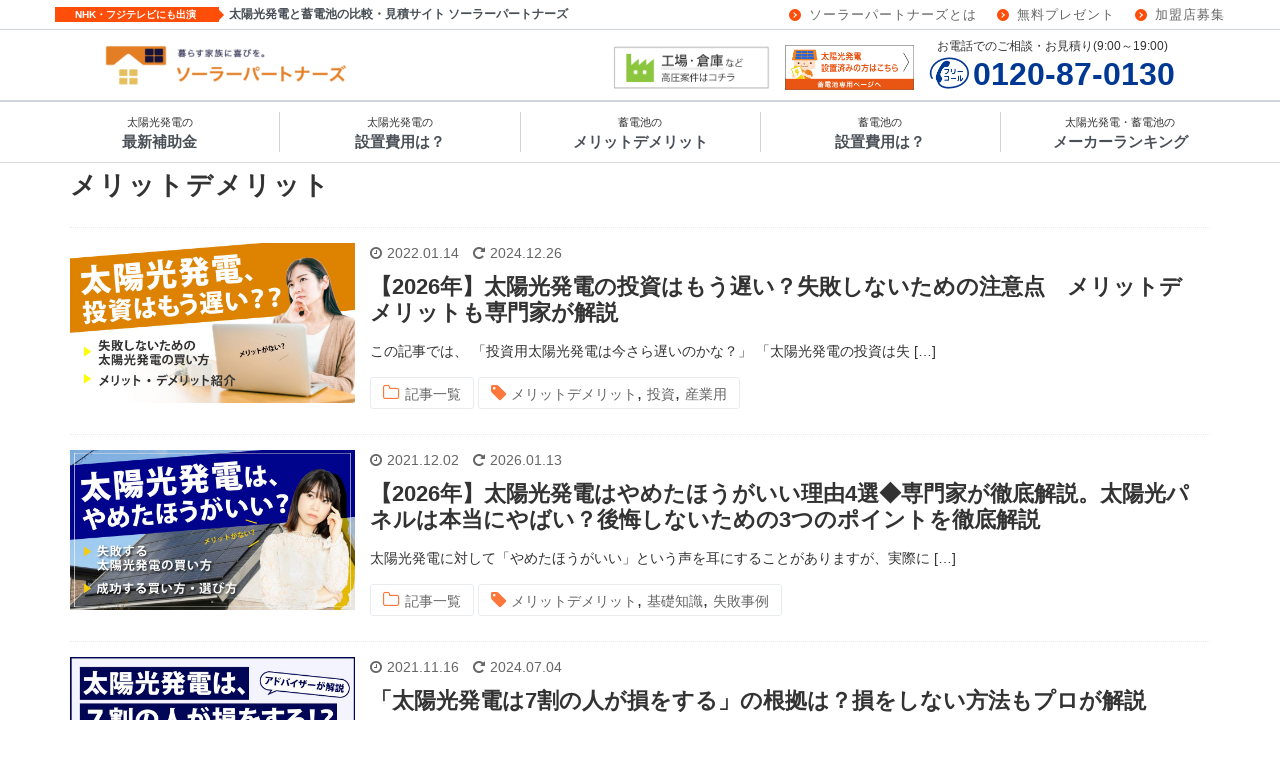

--- FILE ---
content_type: text/html; charset=UTF-8
request_url: https://www.solar-partners.jp/tag/%E3%83%A1%E3%83%AA%E3%83%83%E3%83%88%E3%83%87%E3%83%A1%E3%83%AA%E3%83%83%E3%83%88
body_size: 24266
content:
<!DOCTYPE HTML PUBLIC "-//W3C//DTD HTML 4.01 Transitional//EN" "http://www.w3.org/TR/html4/loose.dtd">
<html xmlns="http://www.w3.org/1999/xhtml" xmlns:og="http://ogp.me/ns#" xmlns:fb="http://ogp.me/ns/fb#" lang="ja">
<!-- header.php -->

<head>
        	<!-- Google Tag Manager -->
	<script>(function(w,d,s,l,i){w[l]=w[l]||[];w[l].push({'gtm.start':
	new Date().getTime(),event:'gtm.js'});var f=d.getElementsByTagName(s)[0],
	j=d.createElement(s),dl=l!='dataLayer'?'&l='+l:'';j.async=true;j.src=
	'https://www.googletagmanager.com/gtm.js?id='+i+dl;f.parentNode.insertBefore(j,f);
	})(window,document,'script','dataLayer','GTM-BS58');</script>
	<!-- End Google Tag Manager -->
        <meta http-equiv="Content-Type" content="text/html; charset=utf-8">
    <meta http-equiv="Content-Style-Type" content="text/css">
    <meta http-equiv="Content-Script-Type" content="text/javascript">
    <meta http-equiv="X-UA-Compatible" content="IE=8 ; IE=9 ; IE=10">
    <!-- zoom in and out is allowed -->
    <meta name="viewport" content="width=device-width, initial-scale=1">
    <meta name="p:domain_verify" content="052fe83ff8afde79baf73346c8c18312"/><!-- Pinterest -->
        <link rel="preconnect" href="b92.facebook.net">
<link rel="preconnect" href="b92.yahoo.co.jp">
<link rel="preconnect" href="b97.yahoo.co.jp">
<link rel="preconnect" href="s.yimg.jp">
<link rel="preconnect" href="connect.facebook.net">
<link rel="preconnect" href="googleads.g.doubleclick.net">
<link rel="preconnect" href="platform.twitter.com">
<link rel="preconnect" href="s.thebrighttag.com">
<link rel="preconnect" href="s.yjtag.jp">
<link rel="preconnect" href="ssl.google-analytics.com">
<link rel="preconnect" href="stats.g.doubleclick.net">
<link rel="preconnect" href="t.co">
<link rel="preconnect" href="twitter.com">
<link rel="preconnect" href="twitter.net">
<link rel="preconnect" href="static.ads-twitter.com">
<link rel="preconnect" href="analytics.twitter.com">
<link rel="preconnect" href="www.facebook.com">
<link rel="preconnect" href="www.google-analytics.com">
<link rel="preconnect" href="www.google.co.jp">
<link rel="preconnect" href="www.google.com">
<link rel="preconnect" href="www.googleadservices.com">
<link rel="preconnect" href="www.googletagmanager.com">
    <link rel="canonical" href="https://www.solar-partners.jp/tag/%e3%83%a1%e3%83%aa%e3%83%83%e3%83%88%e3%83%87%e3%83%a1%e3%83%aa%e3%83%83%e3%83%88">
    <meta name="robots" content="noindex">
    <meta property="og:site_name" content="ソーラーパートナーズ" />
<meta property="og:type" content="website" />
<meta property="og:title" content="メリットデメリット│ソーラーパートナーズ" />
<meta property="og:description" content="太陽光発電と蓄電池の比較・見積サイト ソーラーパートナーズ" />
<meta property="og:url" content="https://www.solar-partners.jp/tag/%e3%83%a1%e3%83%aa%e3%83%83%e3%83%88%e3%83%87%e3%83%a1%e3%83%aa%e3%83%83%e3%83%88" />
<meta property="og:image" content="https://www.solar-partners.jp/img/wp-media/ogp_220130.jpg" />
<meta name="twitter:card" content="summary" />
<meta name="twitter:site" content="@solarpartners" />
    <!-- zoom in and out is allowed -->
<meta name="viewport" content="width=device-width, initial-scale=1">

<!-- font-awesome -->
<link rel="stylesheet" href="https://www.solar-partners.jp/wp-content/themes/solarPartners2/css/font-awesome.min.css?date=2017-0418">

<link rel="stylesheet" type="text/css" href="https://www.solar-partners.jp/wp-content/themes/solarPartners2/css/style-solar.css?version=20251111-145804" media="all">
<link rel="stylesheet" type="text/css" href="https://www.solar-partners.jp/wp-content/themes/solarPartners2/css/_print.css" media="print">        <title>メリットデメリット│ソーラーパートナーズ</title>
<link rel='dns-prefetch' href='//s.w.org' />
<link rel='stylesheet' id='contact-form-7-css'  href='https://www.solar-partners.jp/wp-content/plugins/contact-form-7/includes/css/styles.css?ver=5.1.4' type='text/css' media='all' />
<script type='text/javascript' src='https://www.solar-partners.jp/wp-includes/js/jquery/jquery.js?ver=1.12.4-wp'></script>
<script type='text/javascript' src='https://www.solar-partners.jp/wp-includes/js/jquery/jquery-migrate.min.js?ver=1.4.1'></script>
<link rel='https://api.w.org/' href='https://www.solar-partners.jp/wp-json/' />
		<link rel="manifest" href="https://www.solar-partners.jp/wp-json/wp/v2/web-app-manifest">
		<meta name="theme-color" content="#fff">
		<meta name="apple-mobile-web-app-capable" content="yes">
		<meta name="mobile-web-app-capable" content="yes">
		<meta name="apple-touch-fullscreen" content="YES">
							<link rel="apple-touch-startup-image" href="https://www.solar-partners.jp/img/wp-media/cropped-sighticon_solarnew550550-192x192.jpg">
		
				<meta name="apple-mobile-web-app-title" content="ソーラーパートナーズ">
		<meta name="application-name" content="ソーラーパートナーズ">
		<link rel="icon" href="https://www.solar-partners.jp/img/wp-media/cropped-sighticon_solarnew550550-32x32.jpg" sizes="32x32" />
<link rel="icon" href="https://www.solar-partners.jp/img/wp-media/cropped-sighticon_solarnew550550-192x192.jpg" sizes="192x192" />
<link rel="apple-touch-icon-precomposed" href="https://www.solar-partners.jp/img/wp-media/cropped-sighticon_solarnew550550-180x180.jpg" />
<meta name="msapplication-TileImage" content="https://www.solar-partners.jp/img/wp-media/cropped-sighticon_solarnew550550-270x270.jpg" />
</head>

<body>
                	<!-- Google Tag Manager (noscript) -->
	<noscript><iframe src="https://www.googletagmanager.com/ns.html?id=GTM-BS58"
	height="0" width="0" style="display:none;visibility:hidden"></iframe></noscript>
	<!-- End Google Tag Manager (noscript) -->
        <!-- ヘッダー -->
    <div id="drawer-overlay-upper"></div>

			<header id="l-header">
							<div class="c-header-site-head">
		<div class="c-header-site-head__site-name">
		<div class="c-header-site-head__site-name__balloon-box">
			NHK・フジテレビにも出演		</div>
		<span class="c-header-site-head__site-name__description-text">
			太陽光発電と蓄電池の比較・見積サイト ソーラーパートナーズ		</span>
	</div>
	
			<nav class="c-sub-nav">
			<ul id="c-sub-nav__nav-list" class="c-sub-nav__nav-list"><li id="menu-item-99684" class="menu-item menu-item-type-post_type menu-item-object-post menu-item-99684"><a href="https://www.solar-partners.jp/manga-36530.html">ソーラーパートナーズとは</a></li>
<li id="menu-item-97617" class="menu-item menu-item-type-post_type menu-item-object-page menu-item-97617"><a href="https://www.solar-partners.jp/_f/all_whitepaper">無料プレゼント</a></li>
<li id="menu-item-97618" class="menu-item menu-item-type-post_type menu-item-object-page menu-item-97618"><a href="https://www.solar-partners.jp/_f/partner_recruitment.html">加盟店募集</a></li>
</ul>		</nav>
	</div>			
			
<div class="c-header-site-head__border"></div>
<nav class="c-header-main">
	<!-- ロゴ -->
			<a class="c-header-main__left-box" href="/">
			<img src="https://www.solar-partners.jp/img/wp-media/sp-logo-605105-320x53.png" alt="ソーラーパートナーズ" class="c-header-main__left-box__site-logo" >
		</a>
		<div class="c-header-main__right-box">
					<div class="c-header-main__right-box__free-space">
									<a href="/chikudenchi/main" class="mt6-sm mt0-md">
<img src="/img/_common/bnr-header-buttery-sp.png" alt="蓄電池ご検討の方はこちら" class="float-right mr2-xs mr0-md pt1-lg ml3-md">
 </a>
<a href="/_f/01field?proposed_site%5B%5D=太陽光発電（蓄電池セット含む）" class="mt6-sm mt0-md d-none d-lg-inline">
<img data-src="/img/form/form_smallstep/form_field.png" alt="工場・倉庫に設置検討の方はこちらをクリック" class="float-right mr2-xs mr0-md pt1-lg lazyload">
 </a>							</div>
			<!-- /.c-header-main__right-box__free-space -->
							<div class="c-header-main__right-box__tel-box">
				<div class="c-header-main__right-box__tel-box__tel-message">
					お電話でのご相談・お見積り(9:00～19:00)				</div>
				<!-- /.c-header-main__right-box__tel-box__tel-message -->
				<a href="tel:0120-87-0130"  class="c-header-main__right-box__tel-box__telno-box">
					<img src="/img/_common/freecall.png" width="41px" height="32px" class="c-header-main__right-box__tel-box__telno-box__img-freecall">
					<span class="c-header-main__right-box__tel-box__telno-box__text-telno">0120-87-0130</span>
				</a>
				<!-- /.c-header-main__righ-box__tel-box__tel-no -->
			</div>
			<!-- /.c-header-main__right-box__tel-box -->
				<div class="c-header-main__right-box__mobile-menu">
			<!-- スマホ用ヘッダーメニュー -->
							<div class="c-header-main__right-box__mobile-menu__icon-box">
					<a href="tel:0120-87-0130" class="c-header-main__right-box__mobile-menu__icon-box__icon-button">
						<i class="fa fa-phone f30-xs px2-xs" aria-hidden="true"></i>
						<div class="f8-xs l8-xs">無料相談</div>
					</a>
				</div>
				<!-- /.c-header-main__right-box__mobile-menu__icon-box -->
										<div class="c-header-main__right-box__mobile-menu__icon-box">
					<span id="js-drawer-open-btn" class="c-header-main__right-box__mobile-menu__icon-box__icon-button">
						<i class="fa fa-bars f30-xs px2-xs" aria-hidden="true"></i>
						<div class="f8-xs l8-xs">メニュー</div>
					</span>
				</div>
				<!-- /.c-header-main__right-box__mobile-menu__icon-box -->
					</div>
	</div>
	<!-- /.c-header-main__right-box -->
</nav>
									<nav class="c-global-nav">
		<ul id="c-global-nav__menu-list" class="c-global-nav__menu-list"><li id="menu-item-189233" class="menu-item menu-item-type-custom menu-item-object-custom menu-item-189233"><a href="/contents/175057.html"><span>太陽光発電の</span><br>最新補助金</a></li>
<li id="menu-item-84840" class="menu-item menu-item-type-taxonomy menu-item-object-category menu-item-84840"><a class="header-nav__pc-link gnav-link" href="https://www.solar-partners.jp/category/price"><span>太陽光発電の</span><br>設置費用は？</a></li>
<li id="menu-item-84806" class="menu-item menu-item-type-taxonomy menu-item-object-category menu-item-84806"><a class="header-nav__pc-link gnav-link" href="https://www.solar-partners.jp/category/battery"><span>蓄電池の</span><br>メリットデメリット</a></li>
<li id="menu-item-94141" class="menu-item menu-item-type-custom menu-item-object-custom menu-item-94141"><a class="header-nav__pc-link gnav-link" href="https://www.solar-partners.jp/battery/87831.html"><span>蓄電池の</span><br>設置費用は？</a></li>
<li id="menu-item-84841" class="menu-item menu-item-type-taxonomy menu-item-object-category menu-item-84841"><a class="header-nav__pc-link gnav-link" href="https://www.solar-partners.jp/category/maker"><span>太陽光発電・蓄電池の</span><br>メーカーランキング</a></li>
</ul>  
	</nav>
					</header>
	<!-- archive.php -->
<div id="l-wrapper">
	<div class="l-main">
		<div class="c-archive">
			<div class="c-archive__header-box">
				<h1>メリットデメリット</h1>
			</div>
			<!-- /.c-archive__header-box -->
												
<div class="c-archive-loop" itemscope itemtype="http://schema.org/BlogPosting">
			<div class="c-archive-loop__eyecatch-box">
			<a href="https://www.solar-partners.jp/contents/97355.html"><img width="1000" height="562" src="https://www.solar-partners.jp/img/wp-media/post-97355-bbd.jpg" class="img-responsive wp-post-image" alt="" /></a>
		</div>
		<!-- /.c-archive-loop__eyecatch-box -->
		<div class="c-archive-loop__article-box">
		<div class="c-archive-loop__article-box__date-box">
			<span class="c-archive-loop__article-box__date-box__date-item icon-time" itemprop="datePublished">2022.01.14</span> <span class="c-archive-loop__article-box__date-box__date-item icon-repeat" itemprop="dateModified">2024.12.26</span>		</div>
		<!-- /.c-archive-loop__article-box__date-box -->
		<h2 class="c-archive-loop__article-box__content-title" itemprop="name"><a href="https://www.solar-partners.jp/contents/97355.html">【2026年】太陽光発電の投資はもう遅い？失敗しないための注意点　メリットデメリットも専門家が解説</a></h2>
		<!-- /.c-archive-loop__article-box__title-box -->
		<div class="c-archive-loop__article-box__content-excerpt">
			この記事では、 「投資用太陽光発電は今さら遅いのかな？」 「太陽光発電の投資は失 [&hellip;]		</div>
		<!-- /.c-archive-loop__article-box__excerpt-box -->
		<ul class="c-archive-loop__article-box__postmeta-list">
			<li class="c-archive-loop__article-box__postmeta-list__list-item icon-folder"><a href="https://www.solar-partners.jp/category/contents" rel="category tag">記事一覧</a></li>			<li class="c-archive-loop__article-box__postmeta-list__list-item icon-tag"><a href="https://www.solar-partners.jp/tag/%e3%83%a1%e3%83%aa%e3%83%83%e3%83%88%e3%83%87%e3%83%a1%e3%83%aa%e3%83%83%e3%83%88" rel="tag">メリットデメリット</a>, <a href="https://www.solar-partners.jp/tag/%e6%8a%95%e8%b3%87" rel="tag">投資</a>, <a href="https://www.solar-partners.jp/tag/%e7%94%a3%e6%a5%ad%e7%94%a8" rel="tag">産業用</a></li>		</ul>
		<!-- /.c-archive-loop__article-box__postmeta-list -->
	</div>
</div>
<!-- /.archive c-archive-loop -->
									
<div class="c-archive-loop" itemscope itemtype="http://schema.org/BlogPosting">
			<div class="c-archive-loop__eyecatch-box">
			<a href="https://www.solar-partners.jp/contents/96869.html"><img width="1000" height="562" src="https://www.solar-partners.jp/img/wp-media/post-96869-bbd02.jpg" class="img-responsive wp-post-image" alt="" /></a>
		</div>
		<!-- /.c-archive-loop__eyecatch-box -->
		<div class="c-archive-loop__article-box">
		<div class="c-archive-loop__article-box__date-box">
			<span class="c-archive-loop__article-box__date-box__date-item icon-time" itemprop="datePublished">2021.12.02</span> <span class="c-archive-loop__article-box__date-box__date-item icon-repeat" itemprop="dateModified">2026.01.13</span>		</div>
		<!-- /.c-archive-loop__article-box__date-box -->
		<h2 class="c-archive-loop__article-box__content-title" itemprop="name"><a href="https://www.solar-partners.jp/contents/96869.html">【2026年】太陽光発電はやめたほうがいい理由4選◆専門家が徹底解説。太陽光パネルは本当にやばい？後悔しないための3つのポイントを徹底解説</a></h2>
		<!-- /.c-archive-loop__article-box__title-box -->
		<div class="c-archive-loop__article-box__content-excerpt">
			太陽光発電に対して「やめたほうがいい」という声を耳にすることがありますが、実際に [&hellip;]		</div>
		<!-- /.c-archive-loop__article-box__excerpt-box -->
		<ul class="c-archive-loop__article-box__postmeta-list">
			<li class="c-archive-loop__article-box__postmeta-list__list-item icon-folder"><a href="https://www.solar-partners.jp/category/contents" rel="category tag">記事一覧</a></li>			<li class="c-archive-loop__article-box__postmeta-list__list-item icon-tag"><a href="https://www.solar-partners.jp/tag/%e3%83%a1%e3%83%aa%e3%83%83%e3%83%88%e3%83%87%e3%83%a1%e3%83%aa%e3%83%83%e3%83%88" rel="tag">メリットデメリット</a>, <a href="https://www.solar-partners.jp/tag/%e5%9f%ba%e7%a4%8e%e7%9f%a5%e8%ad%98" rel="tag">基礎知識</a>, <a href="https://www.solar-partners.jp/tag/%e5%a4%b1%e6%95%97%e4%ba%8b%e4%be%8b" rel="tag">失敗事例</a></li>		</ul>
		<!-- /.c-archive-loop__article-box__postmeta-list -->
	</div>
</div>
<!-- /.archive c-archive-loop -->
									
<div class="c-archive-loop" itemscope itemtype="http://schema.org/BlogPosting">
			<div class="c-archive-loop__eyecatch-box">
			<a href="https://www.solar-partners.jp/contents/96761.html"><img width="1000" height="562" src="https://www.solar-partners.jp/img/wp-media/post-96761-bbd01.jpg" class="img-responsive wp-post-image" alt="" /></a>
		</div>
		<!-- /.c-archive-loop__eyecatch-box -->
		<div class="c-archive-loop__article-box">
		<div class="c-archive-loop__article-box__date-box">
			<span class="c-archive-loop__article-box__date-box__date-item icon-time" itemprop="datePublished">2021.11.16</span> <span class="c-archive-loop__article-box__date-box__date-item icon-repeat" itemprop="dateModified">2024.07.04</span>		</div>
		<!-- /.c-archive-loop__article-box__date-box -->
		<h2 class="c-archive-loop__article-box__content-title" itemprop="name"><a href="https://www.solar-partners.jp/contents/96761.html">「太陽光発電は7割の人が損をする」の根拠は？損をしない方法もプロが解説</a></h2>
		<!-- /.c-archive-loop__article-box__title-box -->
		<div class="c-archive-loop__article-box__content-excerpt">
			本記事では、 「太陽光発電は7割の人が損をするって聞いたけど本当？」 「太陽光発 [&hellip;]		</div>
		<!-- /.c-archive-loop__article-box__excerpt-box -->
		<ul class="c-archive-loop__article-box__postmeta-list">
			<li class="c-archive-loop__article-box__postmeta-list__list-item icon-folder"><a href="https://www.solar-partners.jp/category/contents" rel="category tag">記事一覧</a></li>			<li class="c-archive-loop__article-box__postmeta-list__list-item icon-tag"><a href="https://www.solar-partners.jp/tag/%e3%83%a1%e3%83%aa%e3%83%83%e3%83%88%e3%83%87%e3%83%a1%e3%83%aa%e3%83%83%e3%83%88" rel="tag">メリットデメリット</a>, <a href="https://www.solar-partners.jp/tag/%e5%9f%ba%e7%a4%8e%e7%9f%a5%e8%ad%98" rel="tag">基礎知識</a>, <a href="https://www.solar-partners.jp/tag/%e5%a4%b1%e6%95%97%e4%ba%8b%e4%be%8b" rel="tag">失敗事例</a></li>		</ul>
		<!-- /.c-archive-loop__article-box__postmeta-list -->
	</div>
</div>
<!-- /.archive c-archive-loop -->
									
<div class="c-archive-loop" itemscope itemtype="http://schema.org/BlogPosting">
			<div class="c-archive-loop__eyecatch-box">
			<a href="https://www.solar-partners.jp/contents/82566.html"><img width="800" height="450" src="https://www.solar-partners.jp/img/wp-media/img-82566-bbd.jpg" class="img-responsive wp-post-image" alt="" /></a>
		</div>
		<!-- /.c-archive-loop__eyecatch-box -->
		<div class="c-archive-loop__article-box">
		<div class="c-archive-loop__article-box__date-box">
			<span class="c-archive-loop__article-box__date-box__date-item icon-time" itemprop="datePublished">2019.04.30</span> <span class="c-archive-loop__article-box__date-box__date-item icon-repeat" itemprop="dateModified">2024.10.22</span>		</div>
		<!-- /.c-archive-loop__article-box__date-box -->
		<h2 class="c-archive-loop__article-box__content-title" itemprop="name"><a href="https://www.solar-partners.jp/contents/82566.html">太陽光発電で後悔する5つのパターン　事前にわかれば怖くない！注意ポイントまとめ</a></h2>
		<!-- /.c-archive-loop__article-box__title-box -->
		<div class="c-archive-loop__article-box__content-excerpt">
			「太陽光発電は環境にも家計にも優しそうだし、家に付けてみたい！」「絶対に後悔はし [&hellip;]		</div>
		<!-- /.c-archive-loop__article-box__excerpt-box -->
		<ul class="c-archive-loop__article-box__postmeta-list">
			<li class="c-archive-loop__article-box__postmeta-list__list-item icon-folder"><a href="https://www.solar-partners.jp/category/contents" rel="category tag">記事一覧</a></li>			<li class="c-archive-loop__article-box__postmeta-list__list-item icon-tag"><a href="https://www.solar-partners.jp/tag/%e3%83%a1%e3%83%aa%e3%83%83%e3%83%88%e3%83%87%e3%83%a1%e3%83%aa%e3%83%83%e3%83%88" rel="tag">メリットデメリット</a>, <a href="https://www.solar-partners.jp/tag/%e5%9f%ba%e7%a4%8e%e7%9f%a5%e8%ad%98" rel="tag">基礎知識</a>, <a href="https://www.solar-partners.jp/tag/%e5%a4%b1%e6%95%97%e4%ba%8b%e4%be%8b" rel="tag">失敗事例</a></li>		</ul>
		<!-- /.c-archive-loop__article-box__postmeta-list -->
	</div>
</div>
<!-- /.archive c-archive-loop -->
									
<div class="c-archive-loop" itemscope itemtype="http://schema.org/BlogPosting">
			<div class="c-archive-loop__eyecatch-box">
			<a href="https://www.solar-partners.jp/contents/79350.html"><img width="1000" height="562" src="https://www.solar-partners.jp/img/wp-media/img-79350-electromagnetic-wave-05.jpg" class="img-responsive wp-post-image" alt="" /></a>
		</div>
		<!-- /.c-archive-loop__eyecatch-box -->
		<div class="c-archive-loop__article-box">
		<div class="c-archive-loop__article-box__date-box">
			<span class="c-archive-loop__article-box__date-box__date-item icon-time" itemprop="datePublished">2019.02.15</span> <span class="c-archive-loop__article-box__date-box__date-item icon-repeat" itemprop="dateModified">2024.07.04</span>		</div>
		<!-- /.c-archive-loop__article-box__date-box -->
		<h2 class="c-archive-loop__article-box__content-title" itemprop="name"><a href="https://www.solar-partners.jp/contents/79350.html">太陽光発電の電磁波で健康被害？他の家電製品との比較や相談事例も</a></h2>
		<!-- /.c-archive-loop__article-box__title-box -->
		<div class="c-archive-loop__article-box__content-excerpt">
			こんにちは！「太陽光発電と蓄電池の見積サイト『ソーラーパートナーズ』」記事編集部 [&hellip;]		</div>
		<!-- /.c-archive-loop__article-box__excerpt-box -->
		<ul class="c-archive-loop__article-box__postmeta-list">
			<li class="c-archive-loop__article-box__postmeta-list__list-item icon-folder"><a href="https://www.solar-partners.jp/category/contents" rel="category tag">記事一覧</a></li>			<li class="c-archive-loop__article-box__postmeta-list__list-item icon-tag"><a href="https://www.solar-partners.jp/tag/%e3%83%a1%e3%83%aa%e3%83%83%e3%83%88%e3%83%87%e3%83%a1%e3%83%aa%e3%83%83%e3%83%88" rel="tag">メリットデメリット</a>, <a href="https://www.solar-partners.jp/tag/%e5%a4%b1%e6%95%97%e4%ba%8b%e4%be%8b" rel="tag">失敗事例</a></li>		</ul>
		<!-- /.c-archive-loop__article-box__postmeta-list -->
	</div>
</div>
<!-- /.archive c-archive-loop -->
									
<div class="c-archive-loop" itemscope itemtype="http://schema.org/BlogPosting">
			<div class="c-archive-loop__eyecatch-box">
			<a href="https://www.solar-partners.jp/contents/79712.html"><img width="800" height="450" src="https://www.solar-partners.jp/img/wp-media/img-79712-bbd.jpg" class="img-responsive wp-post-image" alt="" /></a>
		</div>
		<!-- /.c-archive-loop__eyecatch-box -->
		<div class="c-archive-loop__article-box">
		<div class="c-archive-loop__article-box__date-box">
			<span class="c-archive-loop__article-box__date-box__date-item icon-time" itemprop="datePublished">2019.01.28</span> <span class="c-archive-loop__article-box__date-box__date-item icon-repeat" itemprop="dateModified">2024.11.01</span>		</div>
		<!-- /.c-archive-loop__article-box__date-box -->
		<h2 class="c-archive-loop__article-box__content-title" itemprop="name"><a href="https://www.solar-partners.jp/contents/79712.html">消費者庁が住宅用太陽光発電の火災・発火・延焼について報告書　95.5%は対象外</a></h2>
		<!-- /.c-archive-loop__article-box__title-box -->
		<div class="c-archive-loop__article-box__content-excerpt">
			2019年1月28日、消費者庁はウェブサイト上において「消費者安全調査委員会 調 [&hellip;]		</div>
		<!-- /.c-archive-loop__article-box__excerpt-box -->
		<ul class="c-archive-loop__article-box__postmeta-list">
			<li class="c-archive-loop__article-box__postmeta-list__list-item icon-folder"><a href="https://www.solar-partners.jp/category/contents" rel="category tag">記事一覧</a></li>			<li class="c-archive-loop__article-box__postmeta-list__list-item icon-tag"><a href="https://www.solar-partners.jp/tag/%e3%83%a1%e3%83%aa%e3%83%83%e3%83%88%e3%83%87%e3%83%a1%e3%83%aa%e3%83%83%e3%83%88" rel="tag">メリットデメリット</a>, <a href="https://www.solar-partners.jp/tag/%e5%a4%b1%e6%95%97%e4%ba%8b%e4%be%8b" rel="tag">失敗事例</a>, <a href="https://www.solar-partners.jp/tag/%e7%81%ab%e7%81%bd" rel="tag">火災</a></li>		</ul>
		<!-- /.c-archive-loop__article-box__postmeta-list -->
	</div>
</div>
<!-- /.archive c-archive-loop -->
									
<div class="c-archive-loop" itemscope itemtype="http://schema.org/BlogPosting">
			<div class="c-archive-loop__eyecatch-box">
			<a href="https://www.solar-partners.jp/contents/76603.html"><img width="800" height="450" src="https://www.solar-partners.jp/img/wp-media/img-76603-bbd.jpg" class="img-responsive wp-post-image" alt="" /></a>
		</div>
		<!-- /.c-archive-loop__eyecatch-box -->
		<div class="c-archive-loop__article-box">
		<div class="c-archive-loop__article-box__date-box">
			<span class="c-archive-loop__article-box__date-box__date-item icon-time" itemprop="datePublished">2018.12.10</span> <span class="c-archive-loop__article-box__date-box__date-item icon-repeat" itemprop="dateModified">2024.07.04</span>		</div>
		<!-- /.c-archive-loop__article-box__date-box -->
		<h2 class="c-archive-loop__article-box__content-title" itemprop="name"><a href="https://www.solar-partners.jp/contents/76603.html">北海道大停電 太陽光設置者アンケート 停電時に使えてよかった家電1位は？</a></h2>
		<!-- /.c-archive-loop__article-box__title-box -->
		<div class="c-archive-loop__article-box__content-excerpt">
			北海道の大停電で太陽光発電が活躍 太陽光発電があれば停電時にも電気が使えるという [&hellip;]		</div>
		<!-- /.c-archive-loop__article-box__excerpt-box -->
		<ul class="c-archive-loop__article-box__postmeta-list">
			<li class="c-archive-loop__article-box__postmeta-list__list-item icon-folder"><a href="https://www.solar-partners.jp/category/contents" rel="category tag">記事一覧</a></li>			<li class="c-archive-loop__article-box__postmeta-list__list-item icon-tag"><a href="https://www.solar-partners.jp/tag/%e3%83%a1%e3%83%aa%e3%83%83%e3%83%88%e3%83%87%e3%83%a1%e3%83%aa%e3%83%83%e3%83%88" rel="tag">メリットデメリット</a>, <a href="https://www.solar-partners.jp/tag/%e5%81%9c%e9%9b%bb" rel="tag">停電</a>, <a href="https://www.solar-partners.jp/tag/%e5%9f%ba%e7%a4%8e%e7%9f%a5%e8%ad%98" rel="tag">基礎知識</a></li>		</ul>
		<!-- /.c-archive-loop__article-box__postmeta-list -->
	</div>
</div>
<!-- /.archive c-archive-loop -->
									
<div class="c-archive-loop" itemscope itemtype="http://schema.org/BlogPosting">
			<div class="c-archive-loop__eyecatch-box">
			<a href="https://www.solar-partners.jp/contents/76195.html"><img width="800" height="450" src="https://www.solar-partners.jp/img/wp-media/img-76195-nissan_leaf-01.jpg" class="img-responsive wp-post-image" alt="" /></a>
		</div>
		<!-- /.c-archive-loop__eyecatch-box -->
		<div class="c-archive-loop__article-box">
		<div class="c-archive-loop__article-box__date-box">
			<span class="c-archive-loop__article-box__date-box__date-item icon-time" itemprop="datePublished">2018.11.16</span> <span class="c-archive-loop__article-box__date-box__date-item icon-repeat" itemprop="dateModified">2024.10.31</span>		</div>
		<!-- /.c-archive-loop__article-box__date-box -->
		<h2 class="c-archive-loop__article-box__content-title" itemprop="name"><a href="https://www.solar-partners.jp/contents/76195.html">太陽光発電には蓄電池よりも電気自動車？ガソリン車とEVの燃費やコストを比較</a></h2>
		<!-- /.c-archive-loop__article-box__title-box -->
		<div class="c-archive-loop__article-box__content-excerpt">
			太陽光発電と蓄電池をセットで購入する人が急増 蓄電池が安くなってきたこと、201 [&hellip;]		</div>
		<!-- /.c-archive-loop__article-box__excerpt-box -->
		<ul class="c-archive-loop__article-box__postmeta-list">
			<li class="c-archive-loop__article-box__postmeta-list__list-item icon-folder"><a href="https://www.solar-partners.jp/category/contents" rel="category tag">記事一覧</a></li>			<li class="c-archive-loop__article-box__postmeta-list__list-item icon-tag"><a href="https://www.solar-partners.jp/tag/ev" rel="tag">EV</a>, <a href="https://www.solar-partners.jp/tag/%e3%83%a1%e3%83%aa%e3%83%83%e3%83%88%e3%83%87%e3%83%a1%e3%83%aa%e3%83%83%e3%83%88" rel="tag">メリットデメリット</a>, <a href="https://www.solar-partners.jp/tag/%e8%93%84%e9%9b%bb%e6%b1%a0" rel="tag">蓄電池</a></li>		</ul>
		<!-- /.c-archive-loop__article-box__postmeta-list -->
	</div>
</div>
<!-- /.archive c-archive-loop -->
									
<div class="c-archive-loop" itemscope itemtype="http://schema.org/BlogPosting">
			<div class="c-archive-loop__eyecatch-box">
			<a href="https://www.solar-partners.jp/contents/75127.html"><img width="800" height="450" src="https://www.solar-partners.jp/img/wp-media/img-78127-diamond-02.jpg" class="img-responsive wp-post-image" alt="" /></a>
		</div>
		<!-- /.c-archive-loop__eyecatch-box -->
		<div class="c-archive-loop__article-box">
		<div class="c-archive-loop__article-box__date-box">
			<span class="c-archive-loop__article-box__date-box__date-item icon-time" itemprop="datePublished">2018.09.26</span> <span class="c-archive-loop__article-box__date-box__date-item icon-repeat" itemprop="dateModified">2024.07.04</span>		</div>
		<!-- /.c-archive-loop__article-box__date-box -->
		<h2 class="c-archive-loop__article-box__content-title" itemprop="name"><a href="https://www.solar-partners.jp/contents/75127.html">間違い指摘の第2弾！ダイヤモンド『太陽光発電10年で投資回収は大ウソだった』の誤解</a></h2>
		<!-- /.c-archive-loop__article-box__title-box -->
		<div class="c-archive-loop__article-box__content-excerpt">
			ダイヤモンド訂正記事の第2弾 ダイヤモンド・オンラインが、『住宅用太陽光発電の誤 [&hellip;]		</div>
		<!-- /.c-archive-loop__article-box__excerpt-box -->
		<ul class="c-archive-loop__article-box__postmeta-list">
			<li class="c-archive-loop__article-box__postmeta-list__list-item icon-folder"><a href="https://www.solar-partners.jp/category/contents" rel="category tag">記事一覧</a></li>			<li class="c-archive-loop__article-box__postmeta-list__list-item icon-tag"><a href="https://www.solar-partners.jp/tag/%e3%83%a1%e3%83%aa%e3%83%83%e3%83%88%e3%83%87%e3%83%a1%e3%83%aa%e3%83%83%e3%83%88" rel="tag">メリットデメリット</a>, <a href="https://www.solar-partners.jp/tag/%e6%8a%95%e8%b3%87" rel="tag">投資</a></li>		</ul>
		<!-- /.c-archive-loop__article-box__postmeta-list -->
	</div>
</div>
<!-- /.archive c-archive-loop -->
									
<div class="c-archive-loop" itemscope itemtype="http://schema.org/BlogPosting">
			<div class="c-archive-loop__eyecatch-box">
			<a href="https://www.solar-partners.jp/contents/75049.html"><img width="800" height="450" src="https://www.solar-partners.jp/img/wp-media/img-75049-diamond-01.jpg" class="img-responsive wp-post-image" alt="" /></a>
		</div>
		<!-- /.c-archive-loop__eyecatch-box -->
		<div class="c-archive-loop__article-box">
		<div class="c-archive-loop__article-box__date-box">
			<span class="c-archive-loop__article-box__date-box__date-item icon-time" itemprop="datePublished">2018.09.25</span> <span class="c-archive-loop__article-box__date-box__date-item icon-repeat" itemprop="dateModified">2024.07.04</span>		</div>
		<!-- /.c-archive-loop__article-box__date-box -->
		<h2 class="c-archive-loop__article-box__content-title" itemprop="name"><a href="https://www.solar-partners.jp/contents/75049.html">そこ間違ってる！ダイヤモンド『太陽光発電10年で投資回収は大ウソだった』が生む誤解</a></h2>
		<!-- /.c-archive-loop__article-box__title-box -->
		<div class="c-archive-loop__article-box__content-excerpt">
			ダイヤモンドが記事を取り下げました JPEA（太陽光発電協会）を中心に、業界関係 [&hellip;]		</div>
		<!-- /.c-archive-loop__article-box__excerpt-box -->
		<ul class="c-archive-loop__article-box__postmeta-list">
			<li class="c-archive-loop__article-box__postmeta-list__list-item icon-folder"><a href="https://www.solar-partners.jp/category/contents" rel="category tag">記事一覧</a></li>			<li class="c-archive-loop__article-box__postmeta-list__list-item icon-tag"><a href="https://www.solar-partners.jp/tag/%e3%83%a1%e3%83%aa%e3%83%83%e3%83%88%e3%83%87%e3%83%a1%e3%83%aa%e3%83%83%e3%83%88" rel="tag">メリットデメリット</a>, <a href="https://www.solar-partners.jp/tag/%e6%8a%95%e8%b3%87" rel="tag">投資</a></li>		</ul>
		<!-- /.c-archive-loop__article-box__postmeta-list -->
	</div>
</div>
<!-- /.archive c-archive-loop -->
									
<div class="c-archive-loop" itemscope itemtype="http://schema.org/BlogPosting">
			<div class="c-archive-loop__eyecatch-box">
			<a href="https://www.solar-partners.jp/contents/74511.html"><img width="1000" height="562" src="https://www.solar-partners.jp/img/wp-media/img-74511-bbd-hokkaido.jpg" class="img-responsive wp-post-image" alt="" /></a>
		</div>
		<!-- /.c-archive-loop__eyecatch-box -->
		<div class="c-archive-loop__article-box">
		<div class="c-archive-loop__article-box__date-box">
			<span class="c-archive-loop__article-box__date-box__date-item icon-time" itemprop="datePublished">2018.09.06</span> <span class="c-archive-loop__article-box__date-box__date-item icon-repeat" itemprop="dateModified">2024.07.04</span>		</div>
		<!-- /.c-archive-loop__article-box__date-box -->
		<h2 class="c-archive-loop__article-box__content-title" itemprop="name"><a href="https://www.solar-partners.jp/contents/74511.html">停電時の太陽光発電の使用方法と注意点（平成30年北海道地震を事例に）</a></h2>
		<!-- /.c-archive-loop__article-box__title-box -->
		<div class="c-archive-loop__article-box__content-excerpt">
			平成30年9月6日 北海道で地震が発生 本記事は平成30年の北海道地方で起きた地 [&hellip;]		</div>
		<!-- /.c-archive-loop__article-box__excerpt-box -->
		<ul class="c-archive-loop__article-box__postmeta-list">
			<li class="c-archive-loop__article-box__postmeta-list__list-item icon-folder"><a href="https://www.solar-partners.jp/category/contents" rel="category tag">記事一覧</a></li>			<li class="c-archive-loop__article-box__postmeta-list__list-item icon-tag"><a href="https://www.solar-partners.jp/tag/%e3%83%a1%e3%83%aa%e3%83%83%e3%83%88%e3%83%87%e3%83%a1%e3%83%aa%e3%83%83%e3%83%88" rel="tag">メリットデメリット</a>, <a href="https://www.solar-partners.jp/tag/%e5%81%9c%e9%9b%bb" rel="tag">停電</a>, <a href="https://www.solar-partners.jp/tag/%e5%9f%ba%e7%a4%8e%e7%9f%a5%e8%ad%98" rel="tag">基礎知識</a></li>		</ul>
		<!-- /.c-archive-loop__article-box__postmeta-list -->
	</div>
</div>
<!-- /.archive c-archive-loop -->
									
<div class="c-archive-loop" itemscope itemtype="http://schema.org/BlogPosting">
			<div class="c-archive-loop__eyecatch-box">
			<a href="https://www.solar-partners.jp/contents/74260.html"><img class="img-responsive" src="https://www.solar-partners.jp/img/wp-media/post-74260-bbd-02.jpg" /></a>
		</div>
		<!-- /.c-archive-loop__eyecatch-box -->
		<div class="c-archive-loop__article-box">
		<div class="c-archive-loop__article-box__date-box">
			<span class="c-archive-loop__article-box__date-box__date-item icon-time" itemprop="datePublished">2018.08.16</span> <span class="c-archive-loop__article-box__date-box__date-item icon-repeat" itemprop="dateModified">2024.07.04</span>		</div>
		<!-- /.c-archive-loop__article-box__date-box -->
		<h2 class="c-archive-loop__article-box__content-title" itemprop="name"><a href="https://www.solar-partners.jp/contents/74260.html">ソーラーカーポートの選び方 駐車場に太陽光発電を設置する費用と3つの注意点</a></h2>
		<!-- /.c-archive-loop__article-box__title-box -->
		<div class="c-archive-loop__article-box__content-excerpt">
			「太陽光発電を導入したいけど、カーポートも設置したい。でもそうすると予算が&#8230;」
そんな方に是非おすすめしたいのが太陽光発電を搭載したソーラーカーポートです。
太陽光発電をセットにするだけで、がっしりした立派なカーポートを実質負担0円で導入することも十分可能です。
費用面の問題でカーポートの導入を諦めていたり、ポリカーボネートの簡易的な製品で妥協しようと考えていた方はソーラーカーポートがおすすめです。
この記事では、ソーラーカーポートの詳細から、相場価格、機種選びのポイントまでソーラーカーポートに関することを総合的にまとめました。
非常にお得に設置できる可能性がありますので、是非読んでみてください。		</div>
		<!-- /.c-archive-loop__article-box__excerpt-box -->
		<ul class="c-archive-loop__article-box__postmeta-list">
			<li class="c-archive-loop__article-box__postmeta-list__list-item icon-folder"><a href="https://www.solar-partners.jp/category/contents" rel="category tag">記事一覧</a></li>			<li class="c-archive-loop__article-box__postmeta-list__list-item icon-tag"><a href="https://www.solar-partners.jp/tag/%e3%82%ab%e3%83%bc%e3%83%9d%e3%83%bc%e3%83%88" rel="tag">カーポート</a>, <a href="https://www.solar-partners.jp/tag/%e3%83%a1%e3%83%aa%e3%83%83%e3%83%88%e3%83%87%e3%83%a1%e3%83%aa%e3%83%83%e3%83%88" rel="tag">メリットデメリット</a></li>		</ul>
		<!-- /.c-archive-loop__article-box__postmeta-list -->
	</div>
</div>
<!-- /.archive c-archive-loop -->
									
<div class="c-archive-loop" itemscope itemtype="http://schema.org/BlogPosting">
			<div class="c-archive-loop__eyecatch-box">
			<a href="https://www.solar-partners.jp/contents/73880.html"><img width="1000" height="562" src="https://www.solar-partners.jp/img/wp-media/img-73880-eyecatch3.jpg" class="img-responsive wp-post-image" alt="" /></a>
		</div>
		<!-- /.c-archive-loop__eyecatch-box -->
		<div class="c-archive-loop__article-box">
		<div class="c-archive-loop__article-box__date-box">
			<span class="c-archive-loop__article-box__date-box__date-item icon-time" itemprop="datePublished">2018.07.25</span> <span class="c-archive-loop__article-box__date-box__date-item icon-repeat" itemprop="dateModified">2024.07.04</span>		</div>
		<!-- /.c-archive-loop__article-box__date-box -->
		<h2 class="c-archive-loop__article-box__content-title" itemprop="name"><a href="https://www.solar-partners.jp/contents/73880.html">太陽光発電と気温の関係 　暑い夏、発電量はどうなる？</a></h2>
		<!-- /.c-archive-loop__article-box__title-box -->
		<div class="c-archive-loop__article-box__content-excerpt">
			こんにちは！「太陽光発電と蓄電池の見積サイト『ソーラーパートナーズ』」記事編集部 [&hellip;]		</div>
		<!-- /.c-archive-loop__article-box__excerpt-box -->
		<ul class="c-archive-loop__article-box__postmeta-list">
			<li class="c-archive-loop__article-box__postmeta-list__list-item icon-folder"><a href="https://www.solar-partners.jp/category/contents" rel="category tag">記事一覧</a></li>			<li class="c-archive-loop__article-box__postmeta-list__list-item icon-tag"><a href="https://www.solar-partners.jp/tag/%e3%83%a1%e3%83%aa%e3%83%83%e3%83%88%e3%83%87%e3%83%a1%e3%83%aa%e3%83%83%e3%83%88" rel="tag">メリットデメリット</a>, <a href="https://www.solar-partners.jp/tag/%e5%9f%ba%e7%a4%8e%e7%9f%a5%e8%ad%98" rel="tag">基礎知識</a></li>		</ul>
		<!-- /.c-archive-loop__article-box__postmeta-list -->
	</div>
</div>
<!-- /.archive c-archive-loop -->
									
<div class="c-archive-loop" itemscope itemtype="http://schema.org/BlogPosting">
			<div class="c-archive-loop__eyecatch-box">
			<a href="https://www.solar-partners.jp/contents/71494.html"><img width="1000" height="562" src="https://www.solar-partners.jp/img/wp-media/post-71494-bbd.jpg" class="img-responsive wp-post-image" alt="" /></a>
		</div>
		<!-- /.c-archive-loop__eyecatch-box -->
		<div class="c-archive-loop__article-box">
		<div class="c-archive-loop__article-box__date-box">
			<span class="c-archive-loop__article-box__date-box__date-item icon-time" itemprop="datePublished">2018.05.29</span> <span class="c-archive-loop__article-box__date-box__date-item icon-repeat" itemprop="dateModified">2024.11.15</span>		</div>
		<!-- /.c-archive-loop__article-box__date-box -->
		<h2 class="c-archive-loop__article-box__content-title" itemprop="name"><a href="https://www.solar-partners.jp/contents/71494.html">太陽光発電の重さを心配しないでいい3つの理由　各メーカーの重さ比較</a></h2>
		<!-- /.c-archive-loop__article-box__title-box -->
		<div class="c-archive-loop__article-box__content-excerpt">
			こんにちは！「太陽光発電と蓄電池の見積サイト『ソーラーパートナーズ』」記事編集部 [&hellip;]		</div>
		<!-- /.c-archive-loop__article-box__excerpt-box -->
		<ul class="c-archive-loop__article-box__postmeta-list">
			<li class="c-archive-loop__article-box__postmeta-list__list-item icon-folder"><a href="https://www.solar-partners.jp/category/contents" rel="category tag">記事一覧</a></li>			<li class="c-archive-loop__article-box__postmeta-list__list-item icon-tag"><a href="https://www.solar-partners.jp/tag/%e3%83%a1%e3%83%aa%e3%83%83%e3%83%88%e3%83%87%e3%83%a1%e3%83%aa%e3%83%83%e3%83%88" rel="tag">メリットデメリット</a>, <a href="https://www.solar-partners.jp/tag/%e5%9f%ba%e7%a4%8e%e7%9f%a5%e8%ad%98" rel="tag">基礎知識</a></li>		</ul>
		<!-- /.c-archive-loop__article-box__postmeta-list -->
	</div>
</div>
<!-- /.archive c-archive-loop -->
									
<div class="c-archive-loop" itemscope itemtype="http://schema.org/BlogPosting">
			<div class="c-archive-loop__eyecatch-box">
			<a href="https://www.solar-partners.jp/contents/55894.html"><img width="1000" height="562" src="https://www.solar-partners.jp/img/wp-media/img-55894-hatudenryou-05.jpg" class="img-responsive wp-post-image" alt="" /></a>
		</div>
		<!-- /.c-archive-loop__eyecatch-box -->
		<div class="c-archive-loop__article-box">
		<div class="c-archive-loop__article-box__date-box">
			<span class="c-archive-loop__article-box__date-box__date-item icon-time" itemprop="datePublished">2017.08.02</span> <span class="c-archive-loop__article-box__date-box__date-item icon-repeat" itemprop="dateModified">2024.07.04</span>		</div>
		<!-- /.c-archive-loop__article-box__date-box -->
		<h2 class="c-archive-loop__article-box__content-title" itemprop="name"><a href="https://www.solar-partners.jp/contents/55894.html">太陽光発電は実際どれくらい発電するのか？設置前シミュレーションと設置後の実発電量を比較！</a></h2>
		<!-- /.c-archive-loop__article-box__title-box -->
		<div class="c-archive-loop__article-box__content-excerpt">
			太陽光発電は実際にどれくらい発電するのか？ 「太陽光発電は本当にちゃんと発電する [&hellip;]		</div>
		<!-- /.c-archive-loop__article-box__excerpt-box -->
		<ul class="c-archive-loop__article-box__postmeta-list">
			<li class="c-archive-loop__article-box__postmeta-list__list-item icon-folder"><a href="https://www.solar-partners.jp/category/contents" rel="category tag">記事一覧</a></li>			<li class="c-archive-loop__article-box__postmeta-list__list-item icon-tag"><a href="https://www.solar-partners.jp/tag/%e3%83%a1%e3%83%aa%e3%83%83%e3%83%88%e3%83%87%e3%83%a1%e3%83%aa%e3%83%83%e3%83%88" rel="tag">メリットデメリット</a>, <a href="https://www.solar-partners.jp/tag/%e5%9f%ba%e7%a4%8e%e7%9f%a5%e8%ad%98" rel="tag">基礎知識</a></li>		</ul>
		<!-- /.c-archive-loop__article-box__postmeta-list -->
	</div>
</div>
<!-- /.archive c-archive-loop -->
									
<div class="c-archive-loop" itemscope itemtype="http://schema.org/BlogPosting">
			<div class="c-archive-loop__eyecatch-box">
			<a href="https://www.solar-partners.jp/contents/52576.html"><img width="1000" height="562" src="https://www.solar-partners.jp/img/wp-media/img-52576-asukuru012.jpg" class="img-responsive wp-post-image" alt="" /></a>
		</div>
		<!-- /.c-archive-loop__eyecatch-box -->
		<div class="c-archive-loop__article-box">
		<div class="c-archive-loop__article-box__date-box">
			<span class="c-archive-loop__article-box__date-box__date-item icon-time" itemprop="datePublished">2017.02.27</span> <span class="c-archive-loop__article-box__date-box__date-item icon-repeat" itemprop="dateModified">2024.11.01</span>		</div>
		<!-- /.c-archive-loop__article-box__date-box -->
		<h2 class="c-archive-loop__article-box__content-title" itemprop="name"><a href="https://www.solar-partners.jp/contents/52576.html">【2019年1月28日追記あり】アスクル倉庫火災と太陽光発電パネルの関係</a></h2>
		<!-- /.c-archive-loop__article-box__title-box -->
		<div class="c-archive-loop__article-box__content-excerpt">
			【2019年1月28日追記】 2019年1月28日、消費者庁はウェブサイト上にお [&hellip;]		</div>
		<!-- /.c-archive-loop__article-box__excerpt-box -->
		<ul class="c-archive-loop__article-box__postmeta-list">
			<li class="c-archive-loop__article-box__postmeta-list__list-item icon-folder"><a href="https://www.solar-partners.jp/category/contents" rel="category tag">記事一覧</a></li>			<li class="c-archive-loop__article-box__postmeta-list__list-item icon-tag"><a href="https://www.solar-partners.jp/tag/%e3%83%a1%e3%83%aa%e3%83%83%e3%83%88%e3%83%87%e3%83%a1%e3%83%aa%e3%83%83%e3%83%88" rel="tag">メリットデメリット</a>, <a href="https://www.solar-partners.jp/tag/%e7%81%ab%e7%81%bd" rel="tag">火災</a></li>		</ul>
		<!-- /.c-archive-loop__article-box__postmeta-list -->
	</div>
</div>
<!-- /.archive c-archive-loop -->
									
<div class="c-archive-loop" itemscope itemtype="http://schema.org/BlogPosting">
			<div class="c-archive-loop__eyecatch-box">
			<a href="https://www.solar-partners.jp/contents/52445.html"><img width="1000" height="562" src="https://www.solar-partners.jp/img/wp-media/img-52445-bbd.jpg" class="img-responsive wp-post-image" alt="" /></a>
		</div>
		<!-- /.c-archive-loop__eyecatch-box -->
		<div class="c-archive-loop__article-box">
		<div class="c-archive-loop__article-box__date-box">
			<span class="c-archive-loop__article-box__date-box__date-item icon-time" itemprop="datePublished">2017.02.22</span> <span class="c-archive-loop__article-box__date-box__date-item icon-repeat" itemprop="dateModified">2025.04.28</span>		</div>
		<!-- /.c-archive-loop__article-box__date-box -->
		<h2 class="c-archive-loop__article-box__content-title" itemprop="name"><a href="https://www.solar-partners.jp/contents/52445.html">太陽光発電は元が取れる？回収年数は本当に10年？費用対効果とランニングコストまで解説</a></h2>
		<!-- /.c-archive-loop__article-box__title-box -->
		<div class="c-archive-loop__article-box__content-excerpt">
			こんにちは！「太陽光発電と蓄電池の見積サイト『ソーラーパートナーズ』」記事編集部 [&hellip;]		</div>
		<!-- /.c-archive-loop__article-box__excerpt-box -->
		<ul class="c-archive-loop__article-box__postmeta-list">
			<li class="c-archive-loop__article-box__postmeta-list__list-item icon-folder"><a href="https://www.solar-partners.jp/category/contents" rel="category tag">記事一覧</a></li>			<li class="c-archive-loop__article-box__postmeta-list__list-item icon-tag"><a href="https://www.solar-partners.jp/tag/%e3%83%a1%e3%83%aa%e3%83%83%e3%83%88%e3%83%87%e3%83%a1%e3%83%aa%e3%83%83%e3%83%88" rel="tag">メリットデメリット</a>, <a href="https://www.solar-partners.jp/tag/%e5%9f%ba%e7%a4%8e%e7%9f%a5%e8%ad%98" rel="tag">基礎知識</a></li>		</ul>
		<!-- /.c-archive-loop__article-box__postmeta-list -->
	</div>
</div>
<!-- /.archive c-archive-loop -->
									
<div class="c-archive-loop" itemscope itemtype="http://schema.org/BlogPosting">
			<div class="c-archive-loop__eyecatch-box">
			<a href="https://www.solar-partners.jp/contents/51297.html"><img width="1000" height="562" src="https://www.solar-partners.jp/img/wp-media/img-51297-burning_down-01.jpg" class="img-responsive wp-post-image" alt="" /></a>
		</div>
		<!-- /.c-archive-loop__eyecatch-box -->
		<div class="c-archive-loop__article-box">
		<div class="c-archive-loop__article-box__date-box">
			<span class="c-archive-loop__article-box__date-box__date-item icon-time" itemprop="datePublished">2016.11.04</span> <span class="c-archive-loop__article-box__date-box__date-item icon-repeat" itemprop="dateModified">2024.12.26</span>		</div>
		<!-- /.c-archive-loop__article-box__date-box -->
		<h2 class="c-archive-loop__article-box__content-title" itemprop="name"><a href="https://www.solar-partners.jp/contents/51297.html">【2026年】太陽光発電には発火のリスクがある？もし火災が発生したときに消火できない？</a></h2>
		<!-- /.c-archive-loop__article-box__title-box -->
		<div class="c-archive-loop__article-box__content-excerpt">
			住宅用太陽光発電による火災が懸念される背景 2019年、消費者庁はウェブサイト上 [&hellip;]		</div>
		<!-- /.c-archive-loop__article-box__excerpt-box -->
		<ul class="c-archive-loop__article-box__postmeta-list">
			<li class="c-archive-loop__article-box__postmeta-list__list-item icon-folder"><a href="https://www.solar-partners.jp/category/contents" rel="category tag">記事一覧</a></li>			<li class="c-archive-loop__article-box__postmeta-list__list-item icon-tag"><a href="https://www.solar-partners.jp/tag/%e3%83%a1%e3%83%aa%e3%83%83%e3%83%88%e3%83%87%e3%83%a1%e3%83%aa%e3%83%83%e3%83%88" rel="tag">メリットデメリット</a>, <a href="https://www.solar-partners.jp/tag/%e5%a4%b1%e6%95%97%e4%ba%8b%e4%be%8b" rel="tag">失敗事例</a>, <a href="https://www.solar-partners.jp/tag/%e7%81%ab%e7%81%bd" rel="tag">火災</a></li>		</ul>
		<!-- /.c-archive-loop__article-box__postmeta-list -->
	</div>
</div>
<!-- /.archive c-archive-loop -->
									
<div class="c-archive-loop" itemscope itemtype="http://schema.org/BlogPosting">
			<div class="c-archive-loop__eyecatch-box">
			<a href="https://www.solar-partners.jp/contents/50084.html"><img width="1000" height="562" src="https://www.solar-partners.jp/img/wp-media/img-50084-simulation_photo-01.jpg" class="img-responsive wp-post-image" alt="" /></a>
		</div>
		<!-- /.c-archive-loop__eyecatch-box -->
		<div class="c-archive-loop__article-box">
		<div class="c-archive-loop__article-box__date-box">
			<span class="c-archive-loop__article-box__date-box__date-item icon-time" itemprop="datePublished">2016.07.08</span> <span class="c-archive-loop__article-box__date-box__date-item icon-repeat" itemprop="dateModified">2024.07.04</span>		</div>
		<!-- /.c-archive-loop__article-box__date-box -->
		<h2 class="c-archive-loop__article-box__content-title" itemprop="name"><a href="https://www.solar-partners.jp/contents/50084.html">ソーラーパートナーズオリジナルの太陽光発電シミュレーションの使い方</a></h2>
		<!-- /.c-archive-loop__article-box__title-box -->
		<div class="c-archive-loop__article-box__content-excerpt">
			太陽光発電シミュレーションページのご紹介 「売電価格が下がりましたが、太陽光発電 [&hellip;]		</div>
		<!-- /.c-archive-loop__article-box__excerpt-box -->
		<ul class="c-archive-loop__article-box__postmeta-list">
			<li class="c-archive-loop__article-box__postmeta-list__list-item icon-folder"><a href="https://www.solar-partners.jp/category/contents" rel="category tag">記事一覧</a></li>			<li class="c-archive-loop__article-box__postmeta-list__list-item icon-tag"><a href="https://www.solar-partners.jp/tag/%e3%82%b3%e3%83%a9%e3%83%a0" rel="tag">コラム</a>, <a href="https://www.solar-partners.jp/tag/%e3%83%a1%e3%83%aa%e3%83%83%e3%83%88%e3%83%87%e3%83%a1%e3%83%aa%e3%83%83%e3%83%88" rel="tag">メリットデメリット</a></li>		</ul>
		<!-- /.c-archive-loop__article-box__postmeta-list -->
	</div>
</div>
<!-- /.archive c-archive-loop -->
									
<div class="c-archive-loop" itemscope itemtype="http://schema.org/BlogPosting">
			<div class="c-archive-loop__eyecatch-box">
			<a href="https://www.solar-partners.jp/contents/44947.html"><img width="1000" height="562" src="https://www.solar-partners.jp/img/wp-media/img-42462-pv_snow-01.jpg" class="img-responsive wp-post-image" alt="" /></a>
		</div>
		<!-- /.c-archive-loop__eyecatch-box -->
		<div class="c-archive-loop__article-box">
		<div class="c-archive-loop__article-box__date-box">
			<span class="c-archive-loop__article-box__date-box__date-item icon-time" itemprop="datePublished">2016.01.22</span> <span class="c-archive-loop__article-box__date-box__date-item icon-repeat" itemprop="dateModified">2024.07.04</span>		</div>
		<!-- /.c-archive-loop__article-box__date-box -->
		<h2 class="c-archive-loop__article-box__content-title" itemprop="name"><a href="https://www.solar-partners.jp/contents/44947.html">太陽光発電を積雪から守る「雪対策」。雪のトラブルに最も有効な対策は？</a></h2>
		<!-- /.c-archive-loop__article-box__title-box -->
		<div class="c-archive-loop__article-box__content-excerpt">
			こんにちは！「太陽光発電と蓄電池の見積サイト『ソーラーパートナーズ』」記事編集部 [&hellip;]		</div>
		<!-- /.c-archive-loop__article-box__excerpt-box -->
		<ul class="c-archive-loop__article-box__postmeta-list">
			<li class="c-archive-loop__article-box__postmeta-list__list-item icon-folder"><a href="https://www.solar-partners.jp/category/contents" rel="category tag">記事一覧</a></li>			<li class="c-archive-loop__article-box__postmeta-list__list-item icon-tag"><a href="https://www.solar-partners.jp/tag/%e3%83%a1%e3%83%aa%e3%83%83%e3%83%88%e3%83%87%e3%83%a1%e3%83%aa%e3%83%83%e3%83%88" rel="tag">メリットデメリット</a>, <a href="https://www.solar-partners.jp/tag/%e5%b7%a5%e4%ba%8b" rel="tag">工事</a>, <a href="https://www.solar-partners.jp/tag/%e8%87%aa%e7%84%b6%e7%81%bd%e5%ae%b3" rel="tag">自然災害</a></li>		</ul>
		<!-- /.c-archive-loop__article-box__postmeta-list -->
	</div>
</div>
<!-- /.archive c-archive-loop -->
										<div class="c-archive__footer-box">
				<ul class="pagination"><li class="page-item active"><span class="page-link current">1</span></li><li class="page-item"><a href="https://www.solar-partners.jp/tag/%E3%83%A1%E3%83%AA%E3%83%83%E3%83%88%E3%83%87%E3%83%A1%E3%83%AA%E3%83%83%E3%83%88/page/2" class="page-link inactive" >2</a></li></ul>			</div>
			<!-- /.c-archive__footer-box -->
		</div><!-- /.c-archive -->
	</div><!-- /.l-main -->
</div><!-- /#l-wrapper -->
<!-- footer.php -->
	<footer id="l-footer" class="l-footer ">
		<div class="c-footer c-footer--fixedbottom">
						<div class="c-footer__company-row">
				<div class="c-footer__company-row__left-box">
					<div class="c-footer__company-row__left-box__logo-box">
													<a class="c-header-main__left-box" href="/">
								<img data-src="https://www.solar-partners.jp/img/wp-media/sp-logo-605105-320x53.png" alt="ソーラーパートナーズ" class="c-footer__company-row__left-box__logo-box__logo-image lazyload">
							</a>
											</div>
					<!-- /.c-footer__company-row__left-box__logo-box -->
					<div class="c-footer__company-row__left-box__about-box">
						<div class="c-footer__company-row__left-box__about-box__company-name">
							ソーラーパートナーズ						</div>
						<div class="c-footer__company-row__left-box__about-box__company-info">
							〒160-0022　東京都新宿区新宿5-18-20 新宿オミビル4F 							<br>
							TEL: 03-5155-3341　FAX: 03-5155-3349						</div>
					</div>
					<!-- /.c-footer__company-row__left-box__about-box -->
				</div>
				<!-- /.c-footer-left-box -->
				<div class="c-footer__company-row__right-box">
											  <nav class="c-footer-nav">
      <ul id="c-footer-nav__nav-list" class="c-footer-nav__nav-list"><li id="menu-item-84808" class="menu-item menu-item-type-post_type menu-item-object-page menu-item-home menu-item-84808"><a href="https://www.solar-partners.jp/">トップページ</a></li>
<li id="menu-item-84809" class="menu-item menu-item-type-post_type menu-item-object-page menu-item-84809"><a href="https://www.solar-partners.jp/company">会社概要</a></li>
<li id="menu-item-85023" class="menu-item menu-item-type-post_type menu-item-object-page menu-item-85023"><a href="https://www.solar-partners.jp/terms">利用規約</a></li>
<li id="menu-item-84811" class="menu-item menu-item-type-post_type menu-item-object-page menu-item-84811"><a href="https://www.solar-partners.jp/privacy">個人情報保護方針</a></li>
<li id="menu-item-96864" class="menu-item menu-item-type-post_type menu-item-object-page menu-item-96864"><a href="https://www.solar-partners.jp/sitemap">サイトマップ</a></li>
<li id="menu-item-99277" class="menu-item menu-item-type-custom menu-item-object-custom menu-item-99277"><a href="https://www.solar-partners.jp/category/contents">記事一覧</a></li>
</ul>  </nav>
										<div class="d-none d-sm-block">
						<div class="c-footer-copyright">
	<div class="c-footer-copyright--small">
		&copy; 2009-2026 Solar Partners Co., Ltd. All Rights Reserved.
	</div>
			掲載の文章・写真・イラストなど全てのコンテンツの無断複写・転載・公衆送信を禁じます。
	</div>
<!-- /.c-copyright-box -->					</div>
					<!-- /.d-none d-sm-block -->
				</div>
				<!-- /.c-footer__company-row__right-box -->
			</div>
			<!-- /.c-footer__company-row -->
															<div class="c-footer__widget-footer">
						<!-- フッターウィジェット start --><!--関連サイト--><div class="textwidget custom-html-widget"><div class="mb5-xs d-none d-sm-block d-md-none" style="border-bottom:solid 1px #eee;"></div>
<div class="col-12 col-lg-2 text-center text-lg-left mb4-xs mb0-lg">
  <span class="strong f16-xs l16-xs d-block d-md-none" style="color:#555;">
  関連サービス
  </span>
</div>
<ul class="d-block d-md-none c-footer-nav__nav-list mb4-xs">
  <li class="menu-item menu-item-type-post_type menu-item-object-page text-left py1-xs py0-sm mb2-sm">
    <a href="https://www.gaihekitosou-partners.jp/?ref=footer">
      <span class="d-block f14-xs l14-xs strong">外壁・屋根塗装</span>
      <span class="f10-xs l10-xs" style="letter-spacing:-0.2px;">外壁塗装パートナーズ</span>
    </a>
  </li>
  <li class="menu-item menu-item-type-post_type menu-item-object-page text-left py1-xs py0-sm mb2-sm">
    <a href="https://www.yanekouji-partners.jp/?ref=footer">
      <span class="d-block f14-xs l14-xs strong" >屋根葺き替え・カバー</span>
      <span class="f10-xs l10-xs" style="letter-spacing:-0.2px;">屋根工事パートナーズ</span>
    </a>
  </li>
  <li class="menu-item menu-item-type-post_type menu-item-object-page text-left py1-xs py0-sm mb2-sm">
    <a href="https://www.gaikouexterior-partners.jp/?ref=footer">
      <span class="d-block f14-xs l14-xs strong" >外構・エクステリア</span>
      <span class="f10-xs l10-xs" style="letter-spacing:-0.2px;">外構・エクステリアパートナーズ</span>
    </a>
  </li>
  <li class="menu-item menu-item-type-post_type menu-item-object-page text-left py1-xs py0-sm">
    <a href="https://www.shiroaritaisaku-partners.jp/?ref=footer">
      <span class="d-block f14-xs l14-xs strong" >シロアリ防除</span>
      <span class="f10-xs l10-xs" style="letter-spacing:-0.2px;">シロアリ対策パートナーズ</span>
    </a>
  </li>
</ul>

<div class="d-none d-sm-block mt5-sm mt0-md mb5-sm" style="border-bottom:solid 1px #eee;"></div>
  <div class="col-12 text-center mb4-xs mx-auto pb2-xs d-none d-md-inline-block" style="border-bottom:solid 1px #eee;">
    <span class="strong f16-xs l16-xs" style="color:#555;">
    関連サービス
    </span>
  </div>

<div class="row align-items-center justify-content-center d-none d-md-inline-block mb4-md">
  <div class="col-12">
    <div class="row align-items-center justify-content-center">
          <ul class="c-sub-nav__nav-list">
        <li class="col-4 col-md-3 text-left" style="color:#444;">
          <a href="https://www.gaihekitosou-partners.jp/" class="pr1-md">
            <span class="d-block f14-xs l14-xs strong mt4-xs pr8-md">外壁・屋根塗装</span>
            <span class="f8-xs l8-xs" style="letter-spacing:-0.2px;">外壁塗装パートナーズ</span>
          </a>
        </li>
        <li class="col-4 col-md-3 text-left" style="color:#444;">
          <a href="https://www.yanekouji-partners.jp/" class="pr1-md">
            <span class="d-block f14-xs l14-xs strong mt4-xs">屋根葺き替え・カバー
            </span>
            <span class="f8-xs l8-xs" style="letter-spacing:-0.2px;">屋根工事パートナーズ</span>
          </a>
        </li>
        <li class="col-4 col-md-3 text-left" style="color:#444;">
          <a href="https://www.gaikouexterior-partners.jp/" class="pr1-md">
            <span class="d-block f14-xs l14-xs strong mt4-xs" >外構・エクステリア</span>
            <span class="f8-xs l8-xs pr8-xs pr8-md" style="letter-spacing:-0.2px;">外構・エクステリアパートナーズ</span>
          </a>
        </li>
        <li class="col-4 col-md-3 text-left ml2-lg" style="color:#444;">
              <a href="https://www.shiroaritaisaku-partners.jp/" class="pr1-md pr2-lg">
                <span class="d-block f14-xs l14-xs strong mt4-xs" >シロアリ防除</span>
                <span class="f8-xs l8-xs" style="letter-spacing:-0.2px;">シロアリ対策パートナーズ</span>
              </a>
            </li>
      </ul>
    </div>
  </div>
</div></div><!-- フッターウィジェット end --><!-- フッターウィジェット start --><div class="textwidget custom-html-widget"><div class="row no-gutters">
  <div class="col-12 col-md-4 px2-md">
    <a href="https://www.solar-partners.jp/manga-36530.html">
      <img data-src="/img/footer/footer-about_company-01.jpg" alt="ソーラーパートナーズとは" class="img-fluid lazyload">
    </a>
  </div><!-- /.col-12 col-md-4 -->
  <div class="col-12 col-md-4 px2-md">
    <a href="https://www.solar-partners.jp/lp/booklet">
      <img data-src="/img/footer/footer-booklet_present-03.jpg" alt="無料冊子プレゼント" class="img-fluid lazyload">
    </a>
  </div><!-- /.col-12 col-md-4 -->
  <div class="col-12 col-md-4 px2-md">
    <a href="/_f/partner_recruitment.html">
      <img data-src="/img/footer/footer-partner_recruitment-01.jpg" alt="パートナー企業加盟店募集中" class="img-fluid mb8-xs lazyload">
    </a>
  </div><!-- /.col-12 col-md-4 -->
</div></div><!-- フッターウィジェット end -->					</div>
										<div class="c-footer__copyright-row">
				<div class="c-footer-copyright">
	<div class="c-footer-copyright--small">
		&copy; 2009-2026 Solar Partners Co., Ltd. All Rights Reserved.
	</div>
			掲載の文章・写真・イラストなど全てのコンテンツの無断複写・転載・公衆送信を禁じます。
	</div>
<!-- /.c-copyright-box -->			</div>
			<!-- /.c-footer_copyright-row -->
		</div>
		<!-- /.c-footer -->
	</footer>
<!-- ドロワー -->
	<div id="drawer-container">
		<!-- drawer_content.php -->
<div class="c-drawer">
	<div class="c-drawer__btn-box">
		<div id="js-drawer-close-btn" class="c-drawer__close-btn__in-drawer">
    	<i class="fa fa-times" aria-hidden="true" style="font-size:15px;"></i>
    	<span> 閉じる</span>
    </div>
	</div>
	<img data-src="https://www.solar-partners.jp/img/wp-media/sp-logo-605105-320x53.png" alt="ソーラーパートナーズ" width="110px" class="c-drawer__logo-image lazyload">
	<div id="widget-drawer_content"><div class="c-drawer__content-box__content-title">おすすめ記事5選</div><div class="menu-%e3%83%89%e3%83%ad%e3%83%af%e3%83%bc-container"><ul id="menu-%e3%83%89%e3%83%ad%e3%83%af%e3%83%bc" class="menu"><li id="menu-item-189249" class="menu-item menu-item-type-custom menu-item-object-custom menu-item-189249"><a href="/contents/175057.html">太陽光発電の最新補助金</a></li>
<li id="menu-item-85029" class="menu-item menu-item-type-taxonomy menu-item-object-category menu-item-85029"><a class="header-nav__sm-link gnav-link" href="https://www.solar-partners.jp/category/price">太陽光発電の設置費用は？</a></li>
<li id="menu-item-85031" class="menu-item menu-item-type-taxonomy menu-item-object-category menu-item-85031"><a class="header-nav__sm-link gnav-link" href="https://www.solar-partners.jp/category/battery">蓄電池のメリットデメリット</a></li>
<li id="menu-item-94140" class="menu-item menu-item-type-custom menu-item-object-custom menu-item-94140"><a href="/battery/87831.html">蓄電池の設置費用は？</a></li>
<li id="menu-item-85032" class="menu-item menu-item-type-taxonomy menu-item-object-category menu-item-85032"><a class="header-nav__sm-link gnav-link" href="https://www.solar-partners.jp/category/maker">太陽光発電・蓄電池のメーカーランキング</a></li>
</ul></div></div><!-- /#drawer_content --><div id="widget-drawer_content"><div class="c-drawer__content-box__content-title">関連サイト</div><div class="textwidget custom-html-widget"><a href="https://www.gaikouexterior-partners.jp/" class="d-inline-block p2-xs">
<img data-src="https://www.gaikouexterior-partners.jp/wp-content/uploads/2021/03/exterior-favicon.jpg" width="15%" class="lazyload pr2-xs" alt="外構・エクステリア工事">
<span class="strong">外構・エクステリア工事</span>
</a>
<div class="" style="border-bottom:solid 1px #eee;"></div>
<a href="https://www.gaihekitosou-partners.jp/" class="d-inline-block p2-xs" alt="外壁塗装工事">
<img data-src="https://www.gaihekitosou-partners.jp/wp-content/uploads/logo-gaiheki_tosou_partners-03.png" width="20%" class="lazyload pr2-xs" style="margin:-7px;">
<span class="strong">外壁塗装工事</span>
</a>
<div class="" style="border-bottom:solid 1px #eee;"></div>
<a href="https://www.yanekouji-partners.jp/" class="d-inline-block p2-xs" alt="屋根工事">
<img data-src="https://www.yanekouji-partners.jp/wp-content/uploads/2021/03/yanelogo_bgwhite.png" width="15%" class="lazyload pr2-xs">
<span class="strong">屋根工事</span>
</a>
<div class="" style="border-bottom:solid 1px #eee;"></div></div></div><!-- /#drawer_content --><div id="widget-drawer_content"><div class="c-drawer__content-box__content-title">お問い合わせ</div><div class="textwidget custom-html-widget"><a href="/_f/01mitsumoripostal?proposed_site%5B%5D=%E5%A4%AA%E9%99%BD%E5%85%89%E7%99%BA%E9%9B%BB%EF%BC%88%E8%93%84%E9%9B%BB%E6%B1%A0%E3%82%BB%E3%83%83%E3%83%88%E5%90%AB%E3%82%80%EF%BC%89" class="c-drawer__cta-btn">
  <span class="strong f14-xs" style="color:#212529;">無料見積もり依頼<span class="pull-right">&#12297;</span></span>
</a>
<a href="/_f/01bmm-prev" class="c-drawer__cta-btn">
  <span class="strong f14-xs" style="color:#212529;">無料最適メーカー診断<span class="pull-right">&#12297;</span></span>
</a>
<a href="/_f/01mhs-prev" class="c-drawer__cta-btn">
  <span class="strong f14-xs" style="color:#212529;">価格の妥当性相談<span class="pull-right">&#12297;</span></span>
</a></div></div><!-- /#drawer_content --><div id="widget-drawer_content"><div class="textwidget custom-html-widget"><a href="tel:0120-87-0130"><img data-src="https://www.solar-partners.jp/img/wp-media/drawer-telephone.png" alt="お問い合わせ先" class="lazyload py2-xs"></a>
</div></div><!-- /#drawer_content --></div><!-- /.side2 -->	</div>
<!-- 記事内CTA -->
	<div id="js-fixed-bottom" class="c-fixed-bottom">
	<div id="cta-footer" class="c-fixed-bottom__wrapper-box">
						<section class="row no-gutters pt1-xs pt3-sm">
		<div class="col-12 mx-auto text-center">
		   	<a href="/_f/01mitsumoripostal_common" class="c-fixed-bottom__local-footer-btn-link">
	           <div class="c-fixed-bottom__local-footer-btn-footer-btn f14-xs f24-sm pl7-xs pr2-xs px8-sm py2-xs">
	           	<img data-src="/img/_common/fixed-bottom__local-footer-btn-ballon.png" class="lazyload c-fixed-bottom__local-footer-btn-footer-btn-ballon">
	           	<span class="pl1-xs pl2-sm">
				  地元の優良施工会社を探してみる
	            </span>
	            <img data-src="/img/_common/fixed-bottom__local-footer-btn-arrow.png" class="lazyload c-fixed-bottom__local-footer-btn-footer-btn-arrow">
			   </div>
			</a>
		</div>
	</section>			</div><!-- /.-fixed-bottom__wrapper-box -->
</div><!-- /.c-fixed-bottom -->
		<style>
			/* ポップアップ */
			.c-popup-area {
				display: none;
				width: 80vw;
				background: #fff;
				padding: 20px;
				position: fixed;
				z-index: 9999;
				top: 50%;
				left: 50%;
				transform: translateY(-50%) translateX(-50%);
				text-align: center;
				border-radius: 8px;
				box-shadow: 0 0 4px 4px rgba(0, 0, 0, 0.4);
			}

			@media screen and (min-width: 980px) {
				.c-popup-area {
					width: auto;
					max-width: 460px;
				}
			}

			.c-popup-area button {
				margin: 30px auto 0;
			}

			.c-popup-area .icon {
				font-size: 3em;
				color: red;
			}

			/* 背景色 */
			.cover-eml {
				background: rgba(0, 0, 0, 0.3);
				width: 100%;
				height: 100%;
				position: fixed;
				z-index: 999;
				top: 0;
				right: 0;
				bottom: 0;
				left: 0;
			}
		</style>
		<div class="c-popup-area">
			<div class="c-popup-area__content-box">
									<!-- mitsumori_num = 1 -->

<style>
  .c-popup-area {
    width: 90vw;
    padding: 0;
    z-index: 1000 !important;
  }

  @media screen and (min-width: 980px) {
    .c-popup-area {
      width: 100vw;
      max-width: 760px;
    }
  }

  /* 冊子専用CSS */
  .btn--orange,
  a.btn--orange {
    color: #fff;
    background-color: #e68024;
    padding: 15px;
  }

  .btn--orange:hover,
  a.btn--orange:hover {
    color: #fff;
    background: #fc9744;
  }

  a.btn--radius {
    border-radius: 100vh;
  }

  .form__space {
    padding: 10px;
  }

  @media screen and (min-width:768px) {
    .form__space {
      padding: 20px 140px 80px;
    }
  }

  .checkbox-button {
    display: inline-flex;
  }

  .checkbox-button label {
    display: block;
    width: 150px;
    background: #c8eac3;
    color: #000;
    padding: 10px;
    margin: 10px;
    box-sizing: border-box;
    text-align: center;
    text-decoration: none;
    border-radius: 30px;
    cursor: pointer;
  }

  .checkbox-button input:checked+label {
    background: #1a720d;
    color: #FFF;
  }

  .checkbox-button input {
    display: none;
  }

  /*リセット */
  input[type="checkbox"] {
    margin: 0;
    padding: 0;
    background: none;
    border: none;
    border-radius: 0;
    outline: none;
    -webkit-appearance: none;
    -moz-appearance: none;
    appearance: none;
  }

  /* チェックボックスデザイン */
  input[type="checkbox"] {
    cursor: pointer;
    padding-left: 35px;
    /*label手前にチェックボックス用の余白を開ける*/
    vertical-align:top;
    position: relative;
  }

    @media screen and (min-width: 980px) {
        input[type="checkbox"] {
    padding-left: 30px;

  }
}

  input[type="checkbox"]::before,
  input[type="checkbox"]::after {
    content: "";
    display: block;
    position: absolute;
  }

  input[type="checkbox"]::before {
    background-color: #fff;
    border-radius: 20%;
    border: 2px solid #ccc;
    width: 20px;
    /*チェックボックスの横幅*/
    height: 20px;
    /*チェックボックスの縦幅*/
    transform: translateY(30%);
    left: 3px;
    }

  input[type="checkbox"]::after {
    border-bottom: 3px solid #006aff;
    /*チェックの太さ*/
    border-left: 3px solid #006aff;
    /*チェックの太さ*/
    opacity: 0;
    /*チェック前は非表示*/
    height: 6px;
    /*チェックの高さ*/
    width: 11px;
    /*チェックの横幅*/
    transform: rotate(-45deg);
    top: 12px;
    /*チェック時の位置調整*/
    left: 8px;
    /*チェック時の位置調整*/
  }

  input[type="checkbox"]:checked::after {
    opacity: 1;
    /*チェック後表示*/
  }
</style>


<div class="modal-body-scroll-height container text-center">
  <div class="bg-white rounded mt4-xs pr2-xs">

    <span class="bg-gray-200 d-inline-block py1-xs px4-xs strong mb2-xs f12-xs f14-md">太陽光発電・蓄電池を検討中の方 限定</span>
    <div class="f20-xs f32-md strong ">アンケートに<br class="d-block d-md-none">ご協力して頂けませんか？</div>
    <p class="f14-xs text-center">ご協力いただいた方の中から、<br class="d-block d-md-none">抽選で1名様に<span class="strong text-sporange">1,000円分のAmazonギフト券</span>をプレゼント！(2026年3月末まで)
    </p>

    <form id="WebToLeadForm" class="mailformjs-formValidated" method="post" action="https://www.solar-partners.jp/wp-content/themes/solarPartners2/form/post/gate.php" name="WebToLeadForm" onsubmit="return sendmail(this);" novalidate>
    <div class="row justify-content-center text-left">
       <div class="col-lg-12 pt8-xs pb2-xs">
         <div class="f14-xs f16-md text-lef mb2-xs">
           ソーラーパートナーズでは完全無料で「あんしん完了保証」をご用意しています。万が一、ご紹介した施工店が倒産などの理由で工事が完了できない事態になっても、当社が無料で工事を完了させる保証です。
         </div>
          <div class="strong f16-xs f18-md text-lef">
            ①無料の「あんしん完了保証」を<br class="d-block d-md-none">利用したいと思いますか？<span class="f14-xs l14-xs d-inline-block py1-xs px2-xs strong rounded text-white" style="background-color:#db1212;">必須</span>
             <!--span class="c-form__form-label">必須</span-->
          </div>
          <hr>
      </div>
      <div class="col-11 bg-gray-200 d-block py4-xs">
       <div class="row no-gutters justify-content-center align-items-center"> 
          <label class="label-radio col-6 col-md-4 f18-xs strong text-center" style="padding:0;">
            <input type="radio" name="guarantee_solar(必須)" id="guarantee_solar_y" value="利用したいと思う" checked="checked" ><span class="pl2-xs d-inline-block">思う</span>
          </label>
          <label class="label-radio col-6 col-md-4 pr0-xs f18-xs strong text-center" style="padding:0;">
            <input type="radio" name="guarantee_solar(必須)" id="guarantee_solar_n" value="利用したいとは思わない"><span class="pl2-xs d-inline-block">思わない</span>
          </label>
        </div>
      </div>
      <div class="col-lg-12">
          <div class="form form-horizontal">
            <div class="pt8-xs pb2-xs">
              <div class="strong f16-xs f18-md text-lef">
                 ②太陽光発電・蓄電池の導入に向けて、<br class="d-block d-md-none"><span class="text-sporange">不安な点</span>はありますか？<br>全て選択して下さい。<span class="f14-xs l14-xs d-inline-block py1-xs px2-xs strong rounded text-white" style="background-color:#db1212;">必須</span>
                 <!--span class="c-form__form-label">必須</span-->
                 <hr>
              </div>
            </div>
          </div> 
      </div>
  <div class="form-group text-left col-11 bg-gray-200 d-block py4-xs">
        <div class="radio-button f14-xs strong">
            <input type="checkbox" id="worries_construction" value="太陽光発電・蓄電池の仕組みが分からない"><label for="worries_construction" class="py1-xs">太陽光発電・蓄電池の<br class="d-block d-md-none">仕組みが分からない</label>
            <br>
            <input type="checkbox" id="worries_cost" value="設置の初期費用が高い"><label for="worries_cost" class="py1-xs">設置の初期費用が高い<br class="d-block d-md-none">
            </label>
            <br>
            <input type="checkbox" id="worries_back" value="元が取れるか分からない"><label for="worries_back" class="py1-xs">元が取れるか分からない
            </label>
            <br>
            <input type="checkbox" value="どのメーカーを選ぶべきか分からない" id="worries_choice_maker"><label for="worries_choice_maker" class="py1-xs">どのメーカーを<br class="d-block d-md-none">選ぶべきか分からない
            </label>
            <br>
            <input type="checkbox" id="worries_choice_vendor" value="どの業者を選ぶべきか分からない"><label for="worries_choice_vendor" class="py1-xs">どの業者を<br class="d-block d-md-none">選ぶべきか分からない
            </label>
            <br>
             <input type="checkbox" id="worries_durability" value="耐久性やメンテナンスに不安がある"><label for="worries_durability" class="py1-xs">耐久性やメンテナンスに<br class="d-block d-md-none">不安がある
             </label>
             <br>
             <input type="checkbox" id="worries_no" value="不安なことはない"><label for="worries_no" class="py1-xs">不安なことはない</label>
        </div>
      </div>

      <div class="col-lg-12">
          <div class="form form-horizontal">
            <div class="pt8-xs pb2-xs">
              <div class="strong f16-xs f18-md text-lef">
                 ③ソーラーパートナーズのサービスについて、<span class="text-sporange">知らなかったもの</span>があれば全て選択して下さい。<span class="f14-xs l14-xs d-inline-block py1-xs px2-xs strong rounded text-white" style="background-color:#db1212;">必須</span>
                 <!--span class="c-form__form-label">必須</span-->
                 <hr>
              </div>
            </div>
          </div> 
      </div>
    <div class="form-group text-left col-11 bg-gray-200 d-block py4-xs">
         <div class="radio-button f14-xs strong">
            <input type="checkbox" id="reason_teian" name="estimate[reason_type]"><label for="reason_teian" class="py1-xs">プロのアドバイザーが<br class="d-block d-md-none">自宅に最適なプランを<br class="d-block d-md-none">提案してくれる</label>
            <br>
            <input type="checkbox" id="reason_hiyou" name="estimate[reason_type]"><label for="reason_hiyou" class="py1-xs">初期費用に不安がある方に、<br class="d-block d-md-none">ソーラーローンのご紹介も可能
            </label>
            <br>
            <input type="checkbox" id="reason_hikaku" name="estimate[reason_type]"><label for="reason_hikaku" class="py1-xs">
             地元施工店の見積りを<br class="d-block d-md-none">最大3社まで比較できる
            </label>
            <br>
            <input type="checkbox" id="reason_otoku" name="estimate[reason_type]"><label for="reason_otoku" class="py1-xs">自社施工店だから、<br class="d-block d-md-none">お得な金額で提案できる
            </label>
            <br>
            <input type="checkbox" id="reason_ansin" name="estimate[reason_type]"><label for="reason_ansin" class="py1-xs">厳格な7つの審査を通過した<br class="d-block d-md-none">施工店だから、工事の質も安心
            </label>
            <br>
                <input type="checkbox" id="reason_riyou" name="estimate[reason_type]"><label for="reason_riyou" class="py1-xs">無料で工事完了保証を<br class="d-block d-md-none">利用できる
            </label>
            <br>
            <input type="checkbox" id="reason_no" name="estimate[reason_type]"><label for="reason_no" class="py1-xs">全て知っている
            </label>
         </div>
      </div>
    </div>
  <!-- /.row justify-content-center -->

   <div class="row justify-content-center text-left">
         <div class="col-lg-12 pt8-xs pb2-xs">
        <label class="strong f16-xs f18-md  text-lef" for="email">
            ④メールアドレス<span class="f14-xs l14-xs d-inline-block py1-xs px2-xs strong rounded text-white" style="background-color:#db1212;">必須</span><br>
<!--span class="c-form__form-label">必須</span-->
          </label>
          <span class="f14-xs d-block">ご当選された方にAmazonギフト券を送付します。</span>
          <hr>
        </div>
        <div class="col-11 bg-gray-200 d-block py4-xs">
          <input id="email" name="estimate[email](必須)" type="email" class="email input-width-full required failed form-control" style="ime-mode: disabled;" placeholder="例：mail@solar-partners.co.jp" />
        </div>
   </div>
  
   <div class="row justify-content-center text-left">
       <div class="col-lg-12 pt8-xs pb2-xs">
          <label class="strong f16-xs f18-md text-lef">
            ⑤同時に無料見積り比較してみる<span class="f14-xs l14-xs d-inline-block py1-xs px2-xs strong rounded text-white" style="background-color:#db1212;">必須</span>
             <!--span class="c-form__form-label">必須</span-->
          </label>
          <hr>
   </div>
    <div class="col-11 bg-gray-200 d-block py4-xs">
      <div class="row no-gutters justify-content-center align-items-center"> 
        <label class="label-radio col-6 col-md-4 f18-xs strong text-center" style="padding:0;">
          <input type="radio" name="estm(必須)" id="estm_n" value="希望しない" checked="checked"><span class="pl2-xs d-inline-block">希望しない</span>
        </label>
        <label class="label-radio col-6 col-md-4 f18-xs strong text-center" style="padding:0;">
          <input type="radio" name="estm(必須)" id="estm_y" value="希望する" ><span class="pl2-xs d-inline-block text-center">希望する</span>
        </label>
     </div>
    </div>
     </div>
    <div class="row justify-content-center text-left">
      <div id="js-tell-display" class="mt4-xs mt0-lg col-12">
        <div class="row justify-content-center">
           <div class="col-lg-12 pt8-xs pb2-xs">
            <label class="strong f16-xs f18-md  text-lef" for="mitsumoripostal_survey-telno">
            ⑥電話番号<span class="f14-xs l14-xs d-inline-block py1-xs px2-xs strong rounded text-white" style="background-color:#db1212;">必須</span><!--span class="c-form__form-label">必須</span-->
            </label>
            <hr>
          </div>
          <div class="col-11 bg-gray-200 d-block py4-xs">
            <input id="mitsumoripostal_survey-telno" name="estimate[tel]" type="tel" style="ime-mode: disabled;" class="tel required failed form-control" x-autocompletetype="phone-national" placeholder="例：09012345678" />
          </div>
        </div>
      </div>
      </div>
      <div class="text-center">
      <div class="c-form__fixed-btn c-form__btn-box mt6-xs">
        <button id="check-change">
        <span class="c-form__weaken">利用規約に同意して</span><br>アンケートに回答する
        </button>
      </div>
      </div>
      <!-- modal-terms-survey.php -->
 <style>
 	.modal-backdrop.show{
 		z-index: 0;
 	}
 </style>
 
<div class="modal fade c-modal-terms" tabindex="-1" role="dialog" aria-labelledby="c-modal-terms">
	<div class="modal-dialog modal-lg">
		<div class="modal-content">
			<div class="modal-header">
				<div class="modal-title" id="c-modal-terms">利用規約</div> <button type="button" class="close"
					data-dismiss="modal" aria-label="Close"><span aria-hidden="true">&times;</span></button>
			</div>
			<div class="modal-body modal-body-scroll-height text-left">
				<div class="terms">
					<style>
	ol{
		margin-top: 10px;
	}
	.terms ol ol, .privacy ol ol {
		list-style-type: upper-roman;
	}
	.terms ol ol ol, .privacy ol ol ol {
		list-style-type: lower-roman;
	}
	li{
		font-size: 18px;
	}
</style>
<div class="terms">
	<div class="f16-xs l24-xs mb4-xs">本規約は、株式会社ソーラーパートナーズ（以下「当社」といいます）が企画運営する太陽光発電の見積サイト「ソーラーパートナーズ」（以下「本サイト」といいます）を通じて提供される一切のサービスに適用されるものとします。
	</div>
	<div class="f20-xs strong mt4-xs">第1条（定義）</div>
	<div class="f16-xs l24-xs my4-xs">本規約における以下の用語は、それぞれ以下に定める意味を有するものとします。 
	</div>  
	<ol>
		<li>
			「本サービス」とは、当社が本サイトを通じて提供する一切のサービスを意味します。
		</li>
		<li>
			「ユーザー」とは、本サービスを利用する個人および法人を意味します。 
		</li>
		<li>「登録企業」とは、本サービスの提供を目的として、当社と取引基本契約を締結している個人および法人を意味します。</li>
	</ol>
	<div class="f20-xs strong mt4-xs">第2条（サービス利用）</div>
	<ol>
		<li>
			本サービスを利用する者は、本規約の内容をすべて承認したものとみなします。
		</li>
		<li>当社および登録企業は、本サービスを提供する際に、ユーザーに対して電子メール、ダイレクトメール、郵便、電話等によって連絡をすることができるものとします。</li>
	</ol>
	<div class="f20-xs strong mt4-xs">第3条（提供情報）</div>
	<ol>
		<li>ユーザーが当社に提供した情報（以下「提供情報」といいます）のうち、氏名、住所、電話番号、メールアドレス等個人を特定する情報を除く情報を、当社が無償で非独占的に使用する（複製、公開、送信、頒布、譲渡、貸与、翻訳、翻案を含む）権利を許諾したものとみなします。また、ユーザーは著作者人格権を行使しないものとします。</li>
		<li>個人情報の取り扱いは、本規約第11条（個人情報の取扱いに関して）にもとづくものとし、ユーザーは当該規約に同意したものとみなします。</li>
		<li>当社は、ユーザーが本規約第5条に定める禁止事項に反する行為を行った場合、またはその恐れがある場合には、ユーザーに通知することなく、提供情報の全部または一部について、削除、送信停止その他必要と認める措置を講じることができます。</li>
		<li>ユーザーは自らの意思により、当社に提供した情報の変更および削除を当社に対して依頼することができます。当社は、ユーザーからの依頼後、遅滞なく変更および削除対応を行います。</li>
	</ol>
	<div class="f20-xs strong mt4-xs">第4条（ユーザーの責任）</div>
	<ol>
		<li>ユーザーは、自らの意思によって、本サービスを利用するものとします。</li>
		<li>ユーザーは、提供情報に対して一切の責任を負うものとします。 </li>
		<li>ユーザーは、利用目的に沿って、提供情報を常に正確、最新に保つものとします。 </li>
		<li>ユーザーは、本サービスの利用を通じて見積りの提供を受けた場合、見積り受領後に当社がユーザーに対して行うアンケートに回答する責任を負うものとします。</li>
		<li>ユーザーは、本サービスの利用を通じて、登録企業と契約締結に至った場合、契約締結に至った事実を当社に通知する責任を負います。</li>
	</ol>
	<div class="f20-xs strong mt4-xs">第5条（禁止事項）</div>
	<div class="f16-xs l24-xs my4-xs">ユーザーは、次の行為を行うことはできないものとします。
	</div>
	<ol>
		<li>虚偽の情報を、当社および登録企業に対して提供すること</li>
		<li>当社、他のユーザーまたは第三者の著作権等知的財産権を侵害すること</li>
		<li>当社、他のユーザーまたは第三者の財産権、プライバシーに関する権利、その他の権利または利益を侵害すること</li>
		<li>本サービスで得た情報を、本サービスの利用目的の範囲を超えて第三者に交付し、または営利を目的とした情報提供活動に用いること</li>
		<li>コンピュータ・ウイルスその他の有害なコンピュータ・プログラムを含む情報を送信すること</li>
		<li>本サービスの運営の妨げとなる一切の行為</li>
		<li>登録企業から受領した情報を、他社に開示すること</li>
		<li>導入検討以外の目的で本サービスを利用すること</li>
		<li>その他、当社が不適切と判断する一切の行為</li>
	</ol>
	<div class="f20-xs strong mt4-xs">第6条（サービスの変更・停止）</div>
	<ol>
		<li>当社は、ユーザーに事前の通知することなく、本サービスの内容を変更することができます。</li>
		<li>
			当社は、以下のいずれかに該当する事由が生じた場合、ユーザーへの事前の通知および承諾を要することなく、本サービスを停止することができます。
			<ol>
				<li>本サービス運営のためのシステム（以下「システム」といいます）の保守、更新等を行う場合</li>
				<li>通常講ずるべきウイルス対策では防止できないウイルス被害、災害その他やむを得ない事由により、本サービスの提供が困難な場合</li>
				<li>突発的なシステムの故障等が発生した場合</li>
				<li>その他、不測の事態が発生する等し、当社が本サービスの提供が困難と判断した場合</li>
			</ol>
		</li>
	</ol>
	<div class="f20-xs strong mt4-xs">第7条（免責）</div>
	<ol>
		<li>当社は、本サービスについて何らの保証をするものではなく、提供情報によっては、登録企業からの提案を行えない場合があります。</li>
		<li>提供情報に基づいて登録企業から提示する概算見積りと、現地調査を経て提示する正式見積りとの間に乖離が生じることがあります。</li>
		<li>ユーザーと登録企業との間で発生した問題は当事者間で解決するものとし、当社は一切責任を負わないものとします。</li>
		<li>第6条第1項のサービス変更権および第6条第2項各号のサービス停止権を行使したことを理由として、ユーザーに不利益、損害が発生した場合も、当社は責任を負わないものとします。</li>
	</ol>
	<div class="f20-xs strong mt4-xs">第8条（規約の変更）</div>
	<ol>
		<li>当社は、ユーザーの承諾を得ることなく、本規約を変更することができるものとします。</li>
		<li>当社は、本規約の第11条に関する2項「個人情報の利用目的」などを変更する場合は、変更内容について同意を取り直します。</li>
	</ol>
	<div class="f20-xs strong mt4-xs">第9条（権利譲渡）</div>
	<ol>
		<li>ユーザーは、当社の書面による承諾を得ることなく、本規約に基づく権利または義務について、第三者に対して、譲渡、移転、担保設定、その他の処分を行うことはできないものとします。</li>
		<li>当社は、本サービスの提供を行う事業を他社に譲渡した場合には、当該事業譲渡に伴い本規約に基づく権利および義務ならびにユーザーからの提供情報その他の顧客情報を当該事業譲渡の譲受人に譲渡することができるものとし、ユーザーは、かかる譲渡につき本項において予め同意したものとします。なお、本項に定める事業譲渡には、通常の事業譲渡のみならず、会社分割その他事業が移転するあらゆる場合を含むものとします。</li>
	</ol>
	<div class="f20-xs strong mt4-xs">第10条（ユーザーの損害賠償義務）</div>
	<ol>
		<li>ユーザーが、本サービスの利用によって第三者に損害を与えた場合、ユーザーは自己の責任をもって解決するものとします。</li>
		<li>ユーザーが、本サービスの利用によって当社に損害を与えた場合、ユーザーは当社に対して損害賠償義務を負担します。</li>
	</ol>
	<div class="f20-xs strong mt4-xs">第11条（個人情報の取扱いに関して）</div>
	<ol>
		<li>個人情報の管理 
			<br />ご提供いただきます個人情報の管理については、下記の者が責任を負います。
			<br />
			<table>
    <tr>
        <th>個人情報保護管理者</th>
        <td>株式会社ソーラーパートナーズ　代表取締役　中嶋明洋</td>
    </tr>
    <tr>
        <th>連絡先</th>
        <td>
            住所: 〒160-0022 東京都新宿区新宿5-18-20 新宿オミビル4F <br />
            Tel: 03-5155-3341<br />
            <img src="https://www.solar-partners.jp/wp-content/themes/solarPartners2/inc/company/infoatspjp.gif" alt="" width="197"
                height="14" />
        </td>
    </tr>
</table>		</li>
		<li>個人情報の利用目的
			<br />当社は、事業活動を通じてお預かりした個人情報を、次に示す利用目的の達成に必要な範囲内で取扱います。
			<ol>
				<li>個人情報を直接書面以外の方法によって取得した個人情報の利用目的
					<br />
					<table>
						<tr>
							<th>個人情報名</th>
							<td>登録企業からお預かりしたエンドユーザーの個人情報</td>          
						</tr>
						<tr>  
							<th>利用目的</th>
							<td>工事会社ネットワーク運営業務遂行のため</td>
						</tr>
					</table>
					<table>
						<tr>
							<th>個人情報名</th>
							<td>当社が電話でお預かりした本サービス利用者の一切の個人情報</td>
						</tr>
						<tr>
							<th>利用目的</th>
							<td>
								<ul>
									<li>本サービスの提供</li>
									<li>本サービスに付随するメールマガジンの送信</li>
									<li>当社が提供する他のサービスのご案内や資料の送付
										<br />アンケートのご協力依頼やアンケート結果の報告、キャンペーンの告知、モニター等への応募、プレゼント発送等 
									</li>
									<li>記事コンテンツ作成の為の取材対象者の募集</li>
									<li>当社サービスの提供、ご依頼者からのお問合せへの対応のために必要な業務遂行</li>
									<li>その他上記業務に関連・付随する業務</li>
								</ul>
							</td>
						</tr>
					</table>
					なお、お客様対応の正確さとサービスの向上を目的として、お客様との通話を録音させていただいております。
				</li>
				<li>開示対象個人情報の利用目的
					<br />
					<table>
						<tr>
							<th>個人情報名</th>
							<td>当社が本サイトを通じてお預かりした一切の個人情報</td>
						</tr>
						<tr>
							<th>利用目的</th>
							<td>
								<ul>
									<li>本サービスの提供</li>
									<li>本サービスに付随するメールマガジンの送信</li>
									<li>当社が提供する他のサービスのご案内や資料の送付
										<br />アンケートのご協力依頼やアンケート結果の報告、キャンペーンの告知、モニター等への応募、プレゼント発送等 
									</li>
									<li>記事コンテンツ作成の為の取材対象者の募集</li>
									<li>当社サービスの提供、ご依頼者からのお問合せへの対応のために必要な業務遂行</li>
									<li>その他上記業務に関連・付随する業務</li>
								</ul>
							</td>
						</tr>
					</table>
				</li>
			</ol>
		</li>
		<li>
			個人関連情報の利用目的
			<div>当社は、広告の効果測定のため、第三者の運営するツールから本サイトに訪れる前にクリックされている広告の情報（クリック日や広告掲載サイトなど）を取得し、提供情報と照合する場合があります。</div>
		</li>
		<li>
			個人情報の第三者提供
			<ol>
			<li>
				当社は、下記の内容にてご依頼者の個人情報を第三者に提供いたします。
				<ol>
					<li>第三者に提供する目的：本サービスを提供するため</li>
					<li>提供する個人情報の項目：氏名、住所、連絡先、見積り依頼情報、相談内容など、当社がご依頼者から提供を受ける情報全般</li>
					<li>提供の手段又は方法：暗号化対策を行ったセキュリティネットワーク、電話、郵送、電子メール、ファックス</li>
					<li>当該情報の提供を受ける者：登録企業</li>
					<li>当社と当該情報の提供を受ける者との間で締結している契約内容：「個人情報の取り扱い」、「情報の守秘義務」に関する条項を含む取引基本契約</li>
				</ol>

			</li>
			<li>
				また、当社は次の場合にご依頼者の個人情報を第三者に提供することがあります。
				<ol>
					<li>ご依頼者の同意がある場合</li>
					<li>法令に基づく場合</li>
					<li>人の生命、身体又は財産の保護のために必要であって、ご依頼者の同意を取ることが困難な場合</li>
					<li>利用目的の達成に必要な範囲で、個人情報の取り扱いを委託する場合</li>
					<li>合併、会社分割、営業譲渡その他の事由によって事業の承継が行われる場合</li>
				</ol>
			</li>
		</ol>

		</li>
		<li>個人情報の開示等
			<div class="f16-xs l24-xs my4-xs">当社は、ご本人様から開示対象個人情報について利用目的の通知、開示、内容の訂正・追加・削除、利用の停止、消去及び第三者への提供の停止または第三者提供記録の開示（以下、「開示等」という。）のお求めがあった場合には、遅滞なく対応しますとともに、次のとおりその手続き等を定めます。
			</div>
			<table>
	<tr>
		<th>申出先</th>
		<td>
			苦情・相談窓口責任者<br>
			株式会社ソーラーパートナーズ　代表取締役　中嶋明洋<br>
			住所: 〒160-0022 東京都新宿区新宿5-18-20 新宿オミビル4F <br>
			Fax: 03-5155-3349<br>
			Tel: 03-5155-3341<br>
			<img src="https://www.solar-partners.jp/wp-content/themes/solarPartners2/inc/company/infoatspjp.gif" width="197" height="14" />
		</td>
	</tr>
	<tr>
		<th>請求方法</th>
		<td>
			・電話<br>
			・郵送<br>
			・電子メール<br>
			・ファックス<br>
			なお、書面で請求される場合は、所定の「<u><a href="https://www.solar-partners.jp/wp-content/themes/solarPartners2/inc/company/privacy_information_invoice.pdf" target="_blank">個人情報開示等請求書</a></u>」に必要事項をご記入のうえ、提出してください。
		</td>
	</tr>
	<tr>
		<th>ご本人様又は代理人様の確認方法</th>
		<td>
			・当社が保有するご本人様の個人情報をもって、総合的に判断させていただきます。<br>
			・法定代理人の場合は戸籍謄本等を提示していただきます。<br>
			・委任代理人の場合は本人確認書類並びに委任状を提出していただきます。
		</td>
	</tr>
	<tr>
		<th>回答方法</th>
		<td>
			ご本人様（又は代理人様）の住所宛に、書面にて回答いたします。
		</td>
	</tr>
	<tr>
		<th>利用目的の通知及び開示等に関する手数料とお支払方法</th>
		<td>
			1回の請求ごとに500円（税込）の手数料を、当社へお支払いいただきます。<br>
			500円分の郵便定額小為替をご郵送ください。
		</td>
	</tr>
</table>		</li>
		<li>提供の任意性
			<br />ご依頼者が当社に対して個人情報を提供することは任意です。ただし、個人情報を提供されない場合には、ご依頼内容の遂行について支障が生じる惧れがあります。
		</li>
		<li>個人情報の取扱いに関する苦情・相談窓口
			<br />個人情報の取扱いに関する苦情・相談については、開示・苦情相談窓口責任者までお申し出ください。
			<br />
			<table>
	<tr>
		<th>申出先</th>
		<td>
			苦情・相談窓口責任者<br>
			株式会社ソーラーパートナーズ　代表取締役　中嶋明洋<br>
			住所: 〒160-0022 東京都新宿区新宿5-18-20 新宿オミビル4F <br>
			Tel: 03-5155-3341<br>
			Fax: 03-5155-3349<br>
			<img src="https://www.solar-partners.jp/wp-content/themes/solarPartners2/inc/company/infoatspjp.gif" width="197" height="14" />
		</td>
	</tr>
</table>
		</li>
		<li>個人情報の委託 <br>
		当社は利用目的の達成に必要な範囲内において個人情報の取り扱いの全部または一部を委託する場合があります。
			<br>なお、個人情報の取り扱いを委託する場合は適切な委託先を選定し、個人情報が安全に管理されるよう適切に監督いたします。
		</li>
		<li>認定個人情報保護団体の名称及び苦情の解決の申出先 <br>
			当社は認定個人情報団体の対象事業者となっております。
			<br />認定個人情報保護団体の名称及び苦情の解決の申出先は下記の通りです。
			<table>
				<tr>
					<th>認定個人情報保護団体の名称</th>
					<td>一般財団法人 日本情報経済社会推進協会</td>
				</tr>
				<tr>
					<th>苦情の解決の申出先</th>
					<td>個人情報保護苦情相談室
						<br />住所
						<br />〒106-0032 東京都港区六本木1-9-9 六本木ファーストビル12F
						<br />電話番号
						<br />03-5860-7565
						<br />0120-700-779
						<br />【当社の商品・サービスに関する問合せ先ではございません】
					</td>
				</tr>
			</table>
		</li>
	</ol>
	<div class="f20-xs strong mt4-xs">第12条（準拠法および管轄裁判所）</div>
	<div class="f16-xs l24-xs my4-xs">本規約の準拠法は日本法とし、本規約に関し紛争が生じた場合には、東京地方裁判所もしくは東京簡易裁判所を第一審の専属的合意管轄裁判所とします。 
	</div>
</div>
<!-- /.terms -->				</div>
			</div><!-- /.moda-body -->
			<div class="modal-footer text_center">
				<button type="button" class="btn btn-default" data-dismiss="modal">&times; 閉じる</button>
			</div>
		</div><!-- /.modal-content -->
	</div><!-- /.moda-dialog -->
</div><!-- /.modal -->       <a href="" data-toggle="modal" data-target=".c-modal-terms" class="mb8-xs">利用規約</a>
      <input type="text" class="d-none" name="eweb_set" value="eweb_submit">
      <input id="last_name" name="estimate[last_name]" value="(ソーラー)アンケートフォーム" type="text" class="d-none"/>
      <input name="form_type" value="popup_questionnaire" type="hidden">
      <input name="eweb_set" value="eweb_submit" type="hidden">
        <div style="display:none;">
			<input type="hidden" id="gclid" name="gclid" value="">
			<input type="hidden" id="yclid" name="yclid" value="">
			<input type="hidden" id="fbclid" name="fbclid" value="">
			<input type="hidden" id="msclkid" name="msclkid" value="">
			<input type="hidden" id="utm_source" name="utm_source" value="">
			<input type="hidden" id="utm_medium" name="utm_medium" value="">
			<input type="hidden" id="utm_campaign" name="utm_campaign" value="">
			<input type="hidden" id="utm_term" name="utm_term" value="">
			<input type="hidden" id="utm_content" name="utm_content" value="">
			<input type="hidden" id="key" name="key" value="">
			<input type="hidden" id="prev_code" name="prev_code" value="">
			<input type="hidden" id="lpurl" name="lpurl" value="">
			<input type="hidden" id="device" name="device" value="">
	</div>       </form>
       <div class="mt8-xs">
           <hr>
         </div>
  <div class="row mt4-lg">
        <div class="col-12">
          <div class="row mb4-xs p2-xs align-items-center">
            <div id="pmark" class="col-3 col-lg-2 text_center mb4-xs">
              <a href="http://privacymark.jp/" target="_blank" rel="noopener noreferrer">
                <img src="/img/_common/p-mark.gif" alt="privacymark">
              </a>
            </div>
            <div class="col-9 col-lg-10 px0-xs">
              <p class="f14-xs text_left m0-xs text-justify px2-xs">
                ソーラーパートナーズはプライバシーマークを取得しています。
                プライバシーマークは個人情報を適切に管理している企業に対して、JIPDEC<span class="weaken">(一般財団法人日本情報経済社会推進協会)</span>から付与されます。
              </p>
            </div>
          </div>
        </div>
        <div class="col-12">
          <div class="row mb4-xs p2-xs align-items-center">
            <div id="sslSeal" class="col-3 col-lg-2 text-center mt1-xs mb4-md">
              <img src="/img/_common/ssl_security-icon.png" alt="sslSeal" class="pb4-xs" width="180">
            </div>
            <div class="col-9 col-lg-10 px0-xs">
              <p class="f14-xs text_left m0-xs text-justify px2-xs">
                お客様の情報は最新技術によって暗号化され安全に送信されます。<br class="d-none d-lg-block">
                暗号化にはRapidSSLのSSLサーバ証明書を使用しています。
              </p>
            </div>
          </div>
        </div>
        </div>
      </div>
      </div><!-- /row -->
      
      </div>

<script type="text/javascript" src="https://www.solar-partners.jp/wp-content/themes/solarPartners2/js/formswitch.js"></script>
<script>
  /**
   * function formSwitch(target_id, selector_class, selector_values, set_required_id = '', required_blank_value = '　')
   * selector_classのvalueがselector_valuesになったらtarget_idを表示する
   * @param {string} target_id 表示したい項目のid
   * @param {string} selector_class 値を判断する項目のclass
   * @param {array} selector_values 項目がこの値の時にtarget_idを表示する
   * @param {string} set_required_id 設定すると表示したい項目を必須にする
   */
  formSwitch('js-tell-display', 'estm(必須)', '希望する', 'mitsumoripostal_survey-telno');
</script>

<style>
.modal-content {z-index: 9999!important;
  }
</style>
<!-- modal-terms.php -->
 <style>
 	.modal-backdrop.show{
 		z-index: 0;
 	}
 </style>
 
<div class="modal fade c-modal-terms" tabindex="-1" role="dialog" aria-labelledby="c-modal-terms">
	<div class="modal-dialog modal-lg">
		<div class="modal-content">
			<div class="modal-header">
				<div class="modal-title" id="c-modal-terms">利用規約</div> <button type="button" class="close"
					data-dismiss="modal" aria-label="Close"><span aria-hidden="true">&times;</span></button>
			</div>
			<div class="modal-body modal-body-scroll-height text-left">
				<div class="terms">
					<style>
	ol{
		margin-top: 10px;
	}
	.terms ol ol, .privacy ol ol {
		list-style-type: upper-roman;
	}
	.terms ol ol ol, .privacy ol ol ol {
		list-style-type: lower-roman;
	}
	li{
		font-size: 18px;
	}
</style>
<div class="terms">
	<p>本規約は、株式会社ソーラーパートナーズ（以下「当社」といいます）が企画運営する太陽光発電の見積サイト「ソーラーパートナーズ」（以下「本サイト」といいます）を通じて提供される一切のサービスに適用されるものとします。
	</p>
	<h3>第1条（定義）</h3>
	<p>本規約における以下の用語は、それぞれ以下に定める意味を有するものとします。 
	</p>  
	<ol>
		<li>
			「本サービス」とは、当社が本サイトを通じて提供する一切のサービスを意味します。
		</li>
		<li>
			「ユーザー」とは、本サービスを利用する個人および法人を意味します。 
		</li>
		<li>「登録企業」とは、本サービスの提供を目的として、当社と取引基本契約を締結している個人および法人を意味します。</li>
	</ol>
	<h3>第2条（サービス利用）</h3>
	<ol>
		<li>
			本サービスを利用する者は、本規約の内容をすべて承認したものとみなします。
		</li>
		<li>当社および登録企業は、本サービスを提供する際に、ユーザーに対して電子メール、ダイレクトメール、郵便、電話等によって連絡をすることができるものとします。</li>
	</ol>
	<h3>第3条（提供情報）</h3>
	<ol>
		<li>ユーザーが当社に提供した情報（以下「提供情報」といいます）のうち、氏名、住所、電話番号、メールアドレス等個人を特定する情報を除く情報を、当社が無償で非独占的に使用する（複製、公開、送信、頒布、譲渡、貸与、翻訳、翻案を含む）権利を許諾したものとみなします。また、ユーザーは著作者人格権を行使しないものとします。</li>
		<li>個人情報の取り扱いは、本規約第11条（個人情報の取扱いに関して）にもとづくものとし、ユーザーは当該規約に同意したものとみなします。</li>
		<li>当社は、ユーザーが本規約第5条に定める禁止事項に反する行為を行った場合、またはその恐れがある場合には、ユーザーに通知することなく、提供情報の全部または一部について、削除、送信停止その他必要と認める措置を講じることができます。</li>
		<li>ユーザーは自らの意思により、当社に提供した情報の変更および削除を当社に対して依頼することができます。当社は、ユーザーからの依頼後、遅滞なく変更および削除対応を行います。</li>
	</ol>
	<h3>第4条（ユーザーの責任）</h3>
	<ol>
		<li>ユーザーは、自らの意思によって、本サービスを利用するものとします。</li>
		<li>ユーザーは、提供情報に対して一切の責任を負うものとします。 </li>
		<li>ユーザーは、利用目的に沿って、提供情報を常に正確、最新に保つものとします。 </li>
		<li>ユーザーは、本サービスの利用を通じて見積りの提供を受けた場合、見積り受領後に当社がユーザーに対して行うアンケートに回答する責任を負うものとします。</li>
		<li>ユーザーは、本サービスの利用を通じて、登録企業と契約締結に至った場合、契約締結に至った事実を当社に通知する責任を負います。</li>
	</ol>
	<h3>第5条（禁止事項）</h3>
	<p>ユーザーは、次の行為を行うことはできないものとします。
	</p>
	<ol>
		<li>虚偽の情報を、当社および登録企業に対して提供すること</li>
		<li>当社、他のユーザーまたは第三者の著作権等知的財産権を侵害すること</li>
		<li>当社、他のユーザーまたは第三者の財産権、プライバシーに関する権利、その他の権利または利益を侵害すること</li>
		<li>本サービスで得た情報を、本サービスの利用目的の範囲を超えて第三者に交付し、または営利を目的とした情報提供活動に用いること</li>
		<li>コンピュータ・ウイルスその他の有害なコンピュータ・プログラムを含む情報を送信すること</li>
		<li>本サービスの運営の妨げとなる一切の行為</li>
		<li>登録企業から受領した情報を、他社に開示すること</li>
		<li>導入検討以外の目的で本サービスを利用すること</li>
		<li>その他、当社が不適切と判断する一切の行為</li>
	</ol>
	<h3>第6条（サービスの変更・停止）</h3>
	<ol>
		<li>当社は、ユーザーに事前の通知することなく、本サービスの内容を変更することができます。</li>
		<li>
			当社は、以下のいずれかに該当する事由が生じた場合、ユーザーへの事前の通知および承諾を要することなく、本サービスを停止することができます。
			<ol>
				<li>本サービス運営のためのシステム（以下「システム」といいます）の保守、更新等を行う場合</li>
				<li>通常講ずるべきウイルス対策では防止できないウイルス被害、災害その他やむを得ない事由により、本サービスの提供が困難な場合</li>
				<li>突発的なシステムの故障等が発生した場合</li>
				<li>その他、不測の事態が発生する等し、当社が本サービスの提供が困難と判断した場合</li>
			</ol>
		</li>
	</ol>
	<h3>第7条（免責）</h3>
	<ol>
		<li>当社は、本サービスについて何らの保証をするものではなく、提供情報によっては、登録企業からの提案を行えない場合があります。</li>
		<li>提供情報に基づいて登録企業から提示する概算見積りと、現地調査を経て提示する正式見積りとの間に乖離が生じることがあります。</li>
		<li>ユーザーと登録企業との間で発生した問題は当事者間で解決するものとし、当社は一切責任を負わないものとします。</li>
		<li>第6条第1項のサービス変更権および第6条第2項各号のサービス停止権を行使したことを理由として、ユーザーに不利益、損害が発生した場合も、当社は責任を負わないものとします。</li>
	</ol>
	<h3>第8条（規約の変更）</h3>
	<ol>
		<li>当社は、ユーザーの承諾を得ることなく、本規約を変更することができるものとします。</li>
		<li>当社は、本規約の第11条に関する2項「個人情報の利用目的」などを変更する場合は、変更内容について同意を取り直します。</li>
	</ol>
	<h3>第9条（権利譲渡）</h3>
	<ol>
		<li>ユーザーは、当社の書面による承諾を得ることなく、本規約に基づく権利または義務について、第三者に対して、譲渡、移転、担保設定、その他の処分を行うことはできないものとします。</li>
		<li>当社は、本サービスの提供を行う事業を他社に譲渡した場合には、当該事業譲渡に伴い本規約に基づく権利および義務ならびにユーザーからの提供情報その他の顧客情報を当該事業譲渡の譲受人に譲渡することができるものとし、ユーザーは、かかる譲渡につき本項において予め同意したものとします。なお、本項に定める事業譲渡には、通常の事業譲渡のみならず、会社分割その他事業が移転するあらゆる場合を含むものとします。</li>
	</ol>
	<h3>第10条（ユーザーの損害賠償義務）</h3>
	<ol>
		<li>ユーザーが、本サービスの利用によって第三者に損害を与えた場合、ユーザーは自己の責任をもって解決するものとします。</li>
		<li>ユーザーが、本サービスの利用によって当社に損害を与えた場合、ユーザーは当社に対して損害賠償義務を負担します。</li>
	</ol>
	<h3>第11条（個人情報の取扱いに関して）</h3>
	<ol>
		<li>個人情報の管理 
			<br />ご提供いただきます個人情報の管理については、下記の者が責任を負います。
			<br />
			<table>
    <tr>
        <th>個人情報保護管理者</th>
        <td>株式会社ソーラーパートナーズ　代表取締役　中嶋明洋</td>
    </tr>
    <tr>
        <th>連絡先</th>
        <td>
            住所: 〒160-0022 東京都新宿区新宿5-18-20 新宿オミビル4F <br />
            Tel: 03-5155-3341<br />
            <img src="https://www.solar-partners.jp/wp-content/themes/solarPartners2/inc/company/infoatspjp.gif" alt="" width="197"
                height="14" />
        </td>
    </tr>
</table>		</li>
		<li>個人情報の利用目的
			<br />当社は、事業活動を通じてお預かりした個人情報を、次に示す利用目的の達成に必要な範囲内で取扱います。
			<ol>
				<li>個人情報を直接書面以外の方法によって取得した個人情報の利用目的
					<br />
					<table>
						<tr>
							<th>個人情報名</th>
							<td>登録企業からお預かりしたエンドユーザーの個人情報</td>          
						</tr>
						<tr>  
							<th>利用目的</th>
							<td>工事会社ネットワーク運営業務遂行のため</td>
						</tr>
					</table>
					<table>
						<tr>
							<th>個人情報名</th>
							<td>当社が電話でお預かりした本サービス利用者の一切の個人情報</td>
						</tr>
						<tr>
							<th>利用目的</th>
							<td>
								<ul>
									<li>本サービスの提供</li>
									<li>本サービスに付随するメールマガジンの送信</li>
									<li>当社が提供する他のサービスのご案内や資料の送付
										<br />アンケートのご協力依頼やアンケート結果の報告、キャンペーンの告知、モニター等への応募、プレゼント発送等 
									</li>
									<li>記事コンテンツ作成の為の取材対象者の募集</li>
									<li>当社サービスの提供、ご依頼者からのお問合せへの対応のために必要な業務遂行</li>
									<li>その他上記業務に関連・付随する業務</li>
								</ul>
							</td>
						</tr>
					</table>
					なお、お客様対応の正確さとサービスの向上を目的として、お客様との通話を録音させていただいております。
				</li>
				<li>開示対象個人情報の利用目的
					<br />
					<table>
						<tr>
							<th>個人情報名</th>
							<td>当社が本サイトを通じてお預かりした一切の個人情報</td>
						</tr>
						<tr>
							<th>利用目的</th>
							<td>
								<ul>
									<li>本サービスの提供</li>
									<li>本サービスに付随するメールマガジンの送信</li>
									<li>当社が提供する他のサービスのご案内や資料の送付
										<br />アンケートのご協力依頼やアンケート結果の報告、キャンペーンの告知、モニター等への応募、プレゼント発送等 
									</li>
									<li>記事コンテンツ作成の為の取材対象者の募集</li>
									<li>当社サービスの提供、ご依頼者からのお問合せへの対応のために必要な業務遂行</li>
									<li>その他上記業務に関連・付随する業務</li>
								</ul>
							</td>
						</tr>
					</table>
				</li>
			</ol>
		</li>
		<li>
			個人関連情報の利用目的
			<p>当社は、広告の効果測定のため、第三者の運営するツールから本サイトに訪れる前にクリックされている広告の情報（クリック日や広告掲載サイトなど）を取得し、提供情報と照合する場合があります。</p>
		</li>
		<li>
			個人情報の第三者提供
			<ol>
			<li>
				当社は、下記の内容にてご依頼者の個人情報を第三者に提供いたします。
				<ol>
					<li>第三者に提供する目的：本サービスを提供するため</li>
					<li>提供する個人情報の項目：氏名、住所、連絡先、見積り依頼情報、相談内容など、当社がご依頼者から提供を受ける情報全般</li>
					<li>提供の手段又は方法：暗号化対策を行ったセキュリティネットワーク、電話、郵送、電子メール、ファックス</li>
					<li>当該情報の提供を受ける者：登録企業</li>
					<li>当社と当該情報の提供を受ける者との間で締結している契約内容：「個人情報の取り扱い」、「情報の守秘義務」に関する条項を含む取引基本契約</li>
				</ol>

			</li>
			<li>
				また、当社は次の場合にご依頼者の個人情報を第三者に提供することがあります。
				<ol>
					<li>ご依頼者の同意がある場合</li>
					<li>法令に基づく場合</li>
					<li>人の生命、身体又は財産の保護のために必要であって、ご依頼者の同意を取ることが困難な場合</li>
					<li>利用目的の達成に必要な範囲で、個人情報の取り扱いを委託する場合</li>
					<li>合併、会社分割、営業譲渡その他の事由によって事業の承継が行われる場合</li>
				</ol>
			</li>
		</ol>

		</li>
		<li>個人情報の開示等
			<p>当社は、ご本人様から開示対象個人情報について利用目的の通知、開示、内容の訂正・追加・削除、利用の停止、消去及び第三者への提供の停止または第三者提供記録の開示（以下、「開示等」という。）のお求めがあった場合には、遅滞なく対応しますとともに、次のとおりその手続き等を定めます。
			</p>
			<table>
	<tr>
		<th>申出先</th>
		<td>
			苦情・相談窓口責任者<br>
			株式会社ソーラーパートナーズ　代表取締役　中嶋明洋<br>
			住所: 〒160-0022 東京都新宿区新宿5-18-20 新宿オミビル4F <br>
			Fax: 03-5155-3349<br>
			Tel: 03-5155-3341<br>
			<img src="https://www.solar-partners.jp/wp-content/themes/solarPartners2/inc/company/infoatspjp.gif" width="197" height="14" />
		</td>
	</tr>
	<tr>
		<th>請求方法</th>
		<td>
			・電話<br>
			・郵送<br>
			・電子メール<br>
			・ファックス<br>
			なお、書面で請求される場合は、所定の「<u><a href="https://www.solar-partners.jp/wp-content/themes/solarPartners2/inc/company/privacy_information_invoice.pdf" target="_blank">個人情報開示等請求書</a></u>」に必要事項をご記入のうえ、提出してください。
		</td>
	</tr>
	<tr>
		<th>ご本人様又は代理人様の確認方法</th>
		<td>
			・当社が保有するご本人様の個人情報をもって、総合的に判断させていただきます。<br>
			・法定代理人の場合は戸籍謄本等を提示していただきます。<br>
			・委任代理人の場合は本人確認書類並びに委任状を提出していただきます。
		</td>
	</tr>
	<tr>
		<th>回答方法</th>
		<td>
			ご本人様（又は代理人様）の住所宛に、書面にて回答いたします。
		</td>
	</tr>
	<tr>
		<th>利用目的の通知及び開示等に関する手数料とお支払方法</th>
		<td>
			1回の請求ごとに500円（税込）の手数料を、当社へお支払いいただきます。<br>
			500円分の郵便定額小為替をご郵送ください。
		</td>
	</tr>
</table>		</li>
		<li>提供の任意性
			<br />ご依頼者が当社に対して個人情報を提供することは任意です。ただし、個人情報を提供されない場合には、ご依頼内容の遂行について支障が生じる惧れがあります。
		</li>
		<li>個人情報の取扱いに関する苦情・相談窓口
			<br />個人情報の取扱いに関する苦情・相談については、開示・苦情相談窓口責任者までお申し出ください。
			<br />
			<table>
	<tr>
		<th>申出先</th>
		<td>
			苦情・相談窓口責任者<br>
			株式会社ソーラーパートナーズ　代表取締役　中嶋明洋<br>
			住所: 〒160-0022 東京都新宿区新宿5-18-20 新宿オミビル4F <br>
			Tel: 03-5155-3341<br>
			Fax: 03-5155-3349<br>
			<img src="https://www.solar-partners.jp/wp-content/themes/solarPartners2/inc/company/infoatspjp.gif" width="197" height="14" />
		</td>
	</tr>
</table>
		</li>
		<li>個人情報の委託 <br>
		当社は利用目的の達成に必要な範囲内において個人情報の取り扱いの全部または一部を委託する場合があります。
			<br>なお、個人情報の取り扱いを委託する場合は適切な委託先を選定し、個人情報が安全に管理されるよう適切に監督いたします。
		</li>
		<li>認定個人情報保護団体の名称及び苦情の解決の申出先 <br>
			当社は認定個人情報団体の対象事業者となっております。
			<br />認定個人情報保護団体の名称及び苦情の解決の申出先は下記の通りです。
			<table>
				<tr>
					<th>認定個人情報保護団体の名称</th>
					<td>一般財団法人 日本情報経済社会推進協会</td>
				</tr>
				<tr>
					<th>苦情の解決の申出先</th>
					<td>個人情報保護苦情相談室
						<br />住所
						<br />〒106-0032 東京都港区六本木1-9-9 六本木ファーストビル12F
						<br />電話番号
						<br />03-5860-7565
						<br />0120-700-779
						<br />【当社の商品・サービスに関する問合せ先ではございません】
					</td>
				</tr>
			</table>
		</li>
	</ol>
	<h3>第12条（準拠法および管轄裁判所）</h3>
	<p>本規約の準拠法は日本法とし、本規約に関し紛争が生じた場合には、東京地方裁判所もしくは東京簡易裁判所を第一審の専属的合意管轄裁判所とします。 
	</p>
</div>
<!-- /.terms -->				</div>
			</div><!-- /.moda-body -->
			<div class="modal-footer text_center">
				<button type="button" class="btn btn-default" data-dismiss="modal">&times; 閉じる</button>
			</div>
		</div><!-- /.modal-content -->
	</div><!-- /.moda-dialog -->
</div><!-- /.modal -->							</div>
			<button class="btn btn-default close-btn">閉じる</button>
		</div>

	<script>
		if ( navigator.serviceWorker ) {
			window.addEventListener( 'load', function() {
									{
						let updatedSw;
						navigator.serviceWorker.register(
							"https:\/\/www.solar-partners.jp\/?wp_service_worker=1",
							{"scope":"\/"}						).then( reg => {
																				} );

											}
				
				let refreshedPage = false;
				navigator.serviceWorker.addEventListener( 'controllerchange', () => {
					if ( ! refreshedPage ) {
						refreshedPage = true;
						window.location.reload();
					}
				} );
			} );
		}
	</script>
	<script type='text/javascript'>
/* <![CDATA[ */
var wpcf7 = {"apiSettings":{"root":"https:\/\/www.solar-partners.jp\/wp-json\/contact-form-7\/v1","namespace":"contact-form-7\/v1"},"cached":"1"};
/* ]]> */
</script>
<script type='text/javascript' src='https://www.solar-partners.jp/wp-content/plugins/contact-form-7/includes/js/scripts.js?ver=5.1.4'></script>
<script type='text/javascript' src='https://www.solar-partners.jp/wp-includes/js/wp-embed.min.js?ver=5.2.3'></script>
<script type='text/javascript' src='https://www.solar-partners.jp/wp-content/themes/solarPartners2/js/jquery-2.1.3.min.js?ver=2.1.3'></script>
<script type='text/javascript' src='https://www.solar-partners.jp/wp-content/themes/solarPartners2/js/bootstrap/bootstrap-4.3.1/bootstrap.min.js?ver=4.3.1'></script>
<script type='text/javascript' src='https://www.solar-partners.jp/wp-content/themes/solarPartners2/js/jquery.jpostal.js-master/jquery.jpostal.js?ver=1'></script>
<script type='text/javascript' src='https://www.solar-partners.jp/wp-content/themes/solarPartners2/js/_common.js?ver=20260114-104639'></script>
<script type='text/javascript' src='https://www.solar-partners.jp/wp-content/themes/solarPartners2/js/mailform.js?ver=20250818-153312'></script>
<script type='text/javascript' src='https://www.solar-partners.jp/wp-content/themes/solarPartners2/js/pref2cities.js?ver=1'></script>
<script type='text/javascript' src='https://www.solar-partners.jp/wp-content/themes/solarPartners2/js/jquery.lazyload.min.js?ver=1'></script>
<script type='text/javascript' src='https://www.solar-partners.jp/wp-content/themes/solarPartners2/js/lazysizes.min.js?ver=1'></script>
<script type='text/javascript' src='https://www.solar-partners.jp/wp-content/themes/solarPartners2/js/param2localstorage.js?ver=20241014-115343'></script>
<script type='text/javascript' src='https://www.solar-partners.jp/wp-content/themes/solarPartners2/js/jquery.popup.js?ver=20220915-110840'></script>
</body>

</html>
<!-- page cached by KUSANAGI. Cache created : 04:26:05(GMT). Expire : 10:26:05(GMT). -->
<!-- CacheID : dac72bb662b90061879e8f622a8e5884 -->

--- FILE ---
content_type: text/css
request_url: https://www.solar-partners.jp/wp-content/themes/solarPartners2/css/style-solar.css?version=20251111-145804
body_size: 105458
content:
@charset "UTF-8";

/*!
 * Bootstrap v4.3.1 (https://getbootstrap.com/)
 * Copyright 2011-2019 The Bootstrap Authors
 * Copyright 2011-2019 Twitter, Inc.
 * Licensed under MIT (https://github.com/twbs/bootstrap/blob/master/LICENSE)
 */

*,
*::before,
*::after {
  box-sizing: border-box;
}

html {
  font-family: sans-serif;
  line-height: 1.15;
  -webkit-text-size-adjust: 100%;
  -webkit-tap-highlight-color: rgba(0, 0, 0, 0);
}

article,
aside,
figcaption,
figure,
footer,
header,
hgroup,
main,
nav,
section {
  display: block;
}

body {
  margin: 0;
  font-family: -apple-system, BlinkMacSystemFont, "Segoe UI", Roboto, "Helvetica Neue", Arial, "Noto Sans", sans-serif, "Apple Color Emoji", "Segoe UI Emoji", "Segoe UI Symbol", "Noto Color Emoji";
  font-size: 1.6rem;
  font-weight: 400;
  line-height: 1.5;
  color: #212529;
  text-align: left;
  background-color: #fff;
}

[tabindex="-1"]:focus {
  outline: 0 !important;
}

hr {
  box-sizing: content-box;
  height: 0;
  overflow: visible;
}

h1,
h2,
h3,
h4,
h5,
h6 {
  margin-top: 0;
  margin-bottom: 0.5rem;
}

p {
  margin-top: 0;
  margin-bottom: 1rem;
}

abbr[title],
abbr[data-original-title] {
  text-decoration: underline;
  -webkit-text-decoration: underline dotted;
  text-decoration: underline dotted;
  cursor: help;
  border-bottom: 0;
  -webkit-text-decoration-skip-ink: none;
  text-decoration-skip-ink: none;
}

address {
  margin-bottom: 1rem;
  font-style: normal;
  line-height: inherit;
}

ol,
ul,
dl {
  margin-top: 0;
  margin-bottom: 1rem;
}

ol ol,
ul ul,
ol ul,
ul ol {
  margin-bottom: 0;
}

dt {
  font-weight: 700;
}

dd {
  margin-bottom: .5rem;
  margin-left: 0;
}

blockquote {
  margin: 0 0 1rem;
}

b,
strong {
  font-weight: bolder;
}

small {
  font-size: 80%;
}

sub,
sup {
  position: relative;
  font-size: 75%;
  line-height: 0;
  vertical-align: baseline;
}

sub {
  bottom: -.25em;
}

sup {
  top: -.5em;
}

a {
  color: #ff4e0a;
  text-decoration: none;
  background-color: transparent;
}

a:hover {
  color: #bd3400;
  text-decoration: underline;
}

a:not([href]):not([tabindex]) {
  color: inherit;
  text-decoration: none;
}

a:not([href]):not([tabindex]):hover,
a:not([href]):not([tabindex]):focus {
  color: inherit;
  text-decoration: none;
}

a:not([href]):not([tabindex]):focus {
  outline: 0;
}

pre,
code,
kbd,
samp {
  font-family: SFMono-Regular, Menlo, Monaco, Consolas, "Liberation Mono", "Courier New", monospace;
  font-size: 1em;
}

pre {
  margin-top: 0;
  margin-bottom: 1rem;
  overflow: auto;
}

figure {
  margin: 0 0 1rem;
}

img {
  vertical-align: middle;
  border-style: none;
}

svg {
  overflow: hidden;
  vertical-align: middle;
}

table {
  border-collapse: collapse;
}

caption {
  padding-top: 0.75rem;
  padding-bottom: 0.75rem;
  color: #6c757d;
  text-align: left;
  caption-side: bottom;
}

th {
  text-align: inherit;
}

label {
  display: inline-block;
  margin-bottom: 0.5rem;
}

button {
  border-radius: 0;
}

button:focus {
  outline: 1px dotted;
  outline: 5px auto -webkit-focus-ring-color;
}

input,
button,
select,
optgroup,
textarea {
  margin: 0;
  font-family: inherit;
  font-size: inherit;
  line-height: inherit;
}

button,
input {
  overflow: visible;
}

button,
select {
  text-transform: none;
}

select {
  word-wrap: normal;
}

button,
[type="button"],
[type="reset"],
[type="submit"] {
  -webkit-appearance: button;
}

button:not(:disabled),
[type="button"]:not(:disabled),
[type="reset"]:not(:disabled),
[type="submit"]:not(:disabled) {
  cursor: pointer;
}

button::-moz-focus-inner,
[type="button"]::-moz-focus-inner,
[type="reset"]::-moz-focus-inner,
[type="submit"]::-moz-focus-inner {
  padding: 0;
  border-style: none;
}

input[type="radio"],
input[type="checkbox"] {
  box-sizing: border-box;
  padding: 0;
}

input[type="date"],
input[type="time"],
input[type="datetime-local"],
input[type="month"] {
  -webkit-appearance: listbox;
}

textarea {
  overflow: auto;
  resize: vertical;
}

fieldset {
  min-width: 0;
  padding: 0;
  margin: 0;
  border: 0;
}

legend {
  display: block;
  width: 100%;
  max-width: 100%;
  padding: 0;
  margin-bottom: .5rem;
  font-size: 1.5rem;
  line-height: inherit;
  color: inherit;
  white-space: normal;
}

progress {
  vertical-align: baseline;
}

[type="number"]::-webkit-inner-spin-button,
[type="number"]::-webkit-outer-spin-button {
  height: auto;
}

[type="search"] {
  outline-offset: -2px;
  -webkit-appearance: none;
}

[type="search"]::-webkit-search-decoration {
  -webkit-appearance: none;
}

::-webkit-file-upload-button {
  font: inherit;
  -webkit-appearance: button;
}

output {
  display: inline-block;
}

summary {
  display: list-item;
  cursor: pointer;
}

template {
  display: none;
}

[hidden] {
  display: none !important;
}

.img-fluid,
.img-responsive {
  max-width: 100%;
  height: auto;
}

.img-thumbnail {
  padding: 0.25rem;
  background-color: #fff;
  border: 1px solid #dee2e6;
  border-radius: 0.25rem;
  max-width: 100%;
  height: auto;
}

.figure {
  display: inline-block;
}

.figure-img {
  margin-bottom: 0.5rem;
  line-height: 1;
}

.figure-caption {
  font-size: 90%;
  color: #6c757d;
}

.container,
.c-fixed-bottom__wrapper-box,
.c-footer,
.p-lp-parts-bbd__bbd-inner {
  width: 100%;
  padding-right: 15px;
  padding-left: 15px;
  margin-right: auto;
  margin-left: auto;
}

.container-fluid {
  width: 100%;
  padding-right: 15px;
  padding-left: 15px;
  margin-right: auto;
  margin-left: auto;
}

.row,
.l-sidebar-single,
.l-sidebar-review-single,
.c-archive-loop,
.c-mitsumoriform-prev__body-row,
.c-posttype-qa__answer-box__answer-description,
.p-bbd__inner-container__main-visual {
  display: flex;
  flex-wrap: wrap;
  margin-right: -15px;
  margin-left: -15px;
}

.no-gutters,
.c-posttype-qa__answer-box__answer-description,
.p-bbd__inner-container__main-visual {
  margin-right: 0;
  margin-left: 0;
}

.no-gutters > .col,
.c-posttype-qa__answer-box__answer-description > .col,
.p-bbd__inner-container__main-visual > .col,
.no-gutters > [class*="col-"],
.c-posttype-qa__answer-box__answer-description > [class*="col-"],
.p-bbd__inner-container__main-visual > [class*="col-"] {
  padding-right: 0;
  padding-left: 0;
}

.col-1,
.col-xs-1,
.col-2,
.col-xs-2,
.col-3,
.col-xs-3,
.c-author__body-box__avatar-box,
.c-form__btn-box--back,
.col-4,
.col-xs-4,
.c-posttype-qa__answer-box__answer-description__adviser-box__adviser-photo,
.col-5,
.col-xs-5,
.col-6,
.col-xs-6,
.c-form__btn-box--next,
.p-lp-parts-steps__step-item__image-box,
.p-lp-parts-steps__step-item__body-box,
.col-7,
.col-xs-7,
.col-8,
.col-xs-8,
.col-9,
.col-xs-9,
.c-author__body-box__text-box,
.col-10,
.col-xs-10,
.col-11,
.col-xs-11,
.col-12,
.col-xs-12,
.c-archive-loop__eyecatch-box + .c-archive-loop__article-box,
.c-archive-loop__article-box,
.c-mitsumoriform-prev__body-row__step-col,
.c-mitsumoriform-prev__body-row __step-col--margin20,
.c-mitsumoriform-prev__body-row__step-col--margin20,
.c-posttype-qa__answer-box__answer-description__adviser-box,
.c-posttype-qa__answer-box__answer-description__answer-balloon,
.p-bbd__inner-container__main-visual__left,
.p-lp-main__wrapper-lightgray__body-box__review-card__card-body__eyecatch-box,
.p-lp-main__wrapper-lightgray__body-box__review-card__card-body__text-box,
.p-lp-main__wrapper-lightgray__body-box__review-card__card-body__sheet-box,
.col,
.col-auto,
.col-sm-1,
.col-sm-2,
.col-sm-3,
.c-archive-loop__eyecatch-box,
.col-sm-4,
.col-sm-5,
.col-sm-6,
.col-sm-7,
.col-sm-8,
.col-sm-9,
.col-sm-10,
.col-sm-11,
.col-sm-12,
.col-sm,
.col-sm-auto,
.col-md-1,
.col-md-2,
.col-md-3,
.col-md-4,
.c-vendor-list-city__list-body__list-row__list-col,
.col-md-5,
.col-md-6,
.col-md-7,
.col-md-8,
.col-md-9,
.col-md-10,
.col-md-11,
.col-md-12,
.col-md,
.col-md-auto,
.col-lg-1,
.col-lg-2,
.col-lg-3,
.col-lg-4,
.l-sidebar-single__col-side,
.l-sidebar-review-single__col-side,
.col-lg-5,
.col-lg-6,
.col-lg-7,
.col-lg-8,
.l-sidebar-single__col-main,
.l-sidebar-review-single__col-main,
.col-lg-9,
.col-lg-10,
.col-lg-11,
.col-lg-12,
.col-lg,
.col-lg-auto,
.col-xl-1,
.col-xl-2,
.col-xl-3,
.col-xl-4,
.col-xl-5,
.col-xl-6,
.col-xl-7,
.col-xl-8,
.col-xl-9,
.col-xl-10,
.col-xl-11,
.col-xl-12,
.col-xl,
.col-xl-auto {
  position: relative;
  width: 100%;
  padding-right: 15px;
  padding-left: 15px;
}

.col {
  flex-basis: 0;
  flex-grow: 1;
  max-width: 100%;
}

.col-auto {
  flex: 0 0 auto;
  width: auto;
  max-width: 100%;
}

.col-1,
.col-xs-1 {
  flex: 0 0 8.33333%;
  max-width: 8.33333%;
}

.col-2,
.col-xs-2 {
  flex: 0 0 16.66667%;
  max-width: 16.66667%;
}

.col-3,
.col-xs-3,
.c-author__body-box__avatar-box,
.c-form__btn-box--back {
  flex: 0 0 25%;
  max-width: 25%;
}

.col-4,
.col-xs-4,
.c-posttype-qa__answer-box__answer-description__adviser-box__adviser-photo {
  flex: 0 0 33.33333%;
  max-width: 33.33333%;
}

.col-5,
.col-xs-5 {
  flex: 0 0 41.66667%;
  max-width: 41.66667%;
}

.col-6,
.col-xs-6,
.c-form__btn-box--next,
.p-lp-parts-steps__step-item__image-box,
.p-lp-parts-steps__step-item__body-box {
  flex: 0 0 50%;
  max-width: 50%;
}

.col-7,
.col-xs-7 {
  flex: 0 0 58.33333%;
  max-width: 58.33333%;
}

.col-8,
.col-xs-8 {
  flex: 0 0 66.66667%;
  max-width: 66.66667%;
}

.col-9,
.col-xs-9,
.c-author__body-box__text-box {
  flex: 0 0 75%;
  max-width: 75%;
}

.col-10,
.col-xs-10 {
  flex: 0 0 83.33333%;
  max-width: 83.33333%;
}

.col-11,
.col-xs-11 {
  flex: 0 0 91.66667%;
  max-width: 91.66667%;
}

.col-12,
.col-xs-12,
.c-archive-loop__eyecatch-box + .c-archive-loop__article-box,
.c-archive-loop__article-box,
.c-mitsumoriform-prev__body-row__step-col,
.c-mitsumoriform-prev__body-row __step-col--margin20,
.c-mitsumoriform-prev__body-row__step-col--margin20,
.c-posttype-qa__answer-box__answer-description__adviser-box,
.c-posttype-qa__answer-box__answer-description__answer-balloon,
.p-bbd__inner-container__main-visual__left,
.p-lp-main__wrapper-lightgray__body-box__review-card__card-body__eyecatch-box,
.p-lp-main__wrapper-lightgray__body-box__review-card__card-body__text-box,
.p-lp-main__wrapper-lightgray__body-box__review-card__card-body__sheet-box {
  flex: 0 0 100%;
  max-width: 100%;
}

.order-first {
  order: -1;
}

.order-last {
  order: 13;
}

.order-0 {
  order: 0;
}

.order-1 {
  order: 1;
}

.order-2 {
  order: 2;
}

.order-3 {
  order: 3;
}

.order-4 {
  order: 4;
}

.order-5 {
  order: 5;
}

.order-6 {
  order: 6;
}

.order-7 {
  order: 7;
}

.order-8 {
  order: 8;
}

.order-9 {
  order: 9;
}

.order-10 {
  order: 10;
}

.order-11 {
  order: 11;
}

.order-12 {
  order: 12;
}

.offset-1,
.col-xs-offset-1 {
  margin-left: 8.33333%;
}

.offset-2,
.col-xs-offset-2 {
  margin-left: 16.66667%;
}

.offset-3,
.col-xs-offset-3 {
  margin-left: 25%;
}

.offset-4,
.col-xs-offset-4 {
  margin-left: 33.33333%;
}

.offset-5,
.col-xs-offset-5 {
  margin-left: 41.66667%;
}

.offset-6,
.col-xs-offset-6 {
  margin-left: 50%;
}

.offset-7,
.col-xs-offset-7 {
  margin-left: 58.33333%;
}

.offset-8,
.col-xs-offset-8 {
  margin-left: 66.66667%;
}

.offset-9,
.col-xs-offset-9 {
  margin-left: 75%;
}

.offset-10,
.col-xs-offset-10 {
  margin-left: 83.33333%;
}

.offset-11,
.col-xs-offset-11 {
  margin-left: 91.66667%;
}

.table {
  width: 100%;
  margin-bottom: 1rem;
  color: #212529;
}

.table th,
.table td {
  padding: 0.75rem;
  vertical-align: top;
  border-top: 1px solid #dee2e6;
}

.table thead th {
  vertical-align: bottom;
  border-bottom: 2px solid #dee2e6;
}

.table tbody + tbody {
  border-top: 2px solid #dee2e6;
}

.table-sm th,
.table-sm td {
  padding: 0.3rem;
}

.table-bordered {
  border: 1px solid #dee2e6;
}

.table-bordered th,
.table-bordered td {
  border: 1px solid #dee2e6;
}

.table-bordered thead th,
.table-bordered thead td {
  border-bottom-width: 2px;
}

.table-borderless th,
.table-borderless td,
.table-borderless thead th,
.table-borderless tbody + tbody {
  border: 0;
}

.table-striped tbody tr:nth-of-type(odd) {
  background-color: rgba(0, 0, 0, 0.05);
}

.table-hover tbody tr:hover {
  color: #212529;
  background-color: rgba(0, 0, 0, 0.075);
}

.table-primary,
.table-primary > th,
.table-primary > td {
  background-color: #ffcdba;
}

.table-primary th,
.table-primary td,
.table-primary thead th,
.table-primary tbody + tbody {
  border-color: #ffa380;
}

.table-hover .table-primary:hover {
  background-color: #ffbba1;
}

.table-hover .table-primary:hover > td,
.table-hover .table-primary:hover > th {
  background-color: #ffbba1;
}

.table-secondary,
.table-secondary > th,
.table-secondary > td {
  background-color: #d6d8db;
}

.table-secondary th,
.table-secondary td,
.table-secondary thead th,
.table-secondary tbody + tbody {
  border-color: #b3b7bb;
}

.table-hover .table-secondary:hover {
  background-color: #c8cbcf;
}

.table-hover .table-secondary:hover > td,
.table-hover .table-secondary:hover > th {
  background-color: #c8cbcf;
}

.table-success,
.table-success > th,
.table-success > td {
  background-color: #dfefc9;
}

.table-success th,
.table-success td,
.table-success thead th,
.table-success tbody + tbody {
  border-color: #c3e19b;
}

.table-hover .table-success:hover {
  background-color: #d3e9b5;
}

.table-hover .table-success:hover > td,
.table-hover .table-success:hover > th {
  background-color: #d3e9b5;
}

.table-info,
.table-info > th,
.table-info > td {
  background-color: #bee5eb;
}

.table-info th,
.table-info td,
.table-info thead th,
.table-info tbody + tbody {
  border-color: #86cfda;
}

.table-hover .table-info:hover {
  background-color: #abdde5;
}

.table-hover .table-info:hover > td,
.table-hover .table-info:hover > th {
  background-color: #abdde5;
}

.table-warning,
.table-warning > th,
.table-warning > td {
  background-color: #ffeeba;
}

.table-warning th,
.table-warning td,
.table-warning thead th,
.table-warning tbody + tbody {
  border-color: #ffdf7e;
}

.table-hover .table-warning:hover {
  background-color: #ffe8a1;
}

.table-hover .table-warning:hover > td,
.table-hover .table-warning:hover > th {
  background-color: #ffe8a1;
}

.table-danger,
.table-danger > th,
.table-danger > td {
  background-color: #f4c3c3;
}

.table-danger th,
.table-danger td,
.table-danger thead th,
.table-danger tbody + tbody {
  border-color: #eb8f8f;
}

.table-hover .table-danger:hover {
  background-color: #f0adad;
}

.table-hover .table-danger:hover > td,
.table-hover .table-danger:hover > th {
  background-color: #f0adad;
}

.table-light,
.table-light > th,
.table-light > td {
  background-color: #fdfdfe;
}

.table-light th,
.table-light td,
.table-light thead th,
.table-light tbody + tbody {
  border-color: #fbfcfc;
}

.table-hover .table-light:hover {
  background-color: #ececf6;
}

.table-hover .table-light:hover > td,
.table-hover .table-light:hover > th {
  background-color: #ececf6;
}

.table-dark,
.table-dark > th,
.table-dark > td {
  background-color: #c6c8ca;
}

.table-dark th,
.table-dark td,
.table-dark thead th,
.table-dark tbody + tbody {
  border-color: #95999c;
}

.table-hover .table-dark:hover {
  background-color: #b9bbbe;
}

.table-hover .table-dark:hover > td,
.table-hover .table-dark:hover > th {
  background-color: #b9bbbe;
}

.table-active,
.table-active > th,
.table-active > td {
  background-color: rgba(0, 0, 0, 0.075);
}

.table-hover .table-active:hover {
  background-color: rgba(0, 0, 0, 0.075);
}

.table-hover .table-active:hover > td,
.table-hover .table-active:hover > th {
  background-color: rgba(0, 0, 0, 0.075);
}

.table .thead-dark th {
  color: #fff;
  background-color: #343a40;
  border-color: #454d55;
}

.table .thead-light th {
  color: #495057;
  background-color: #e9ecef;
  border-color: #dee2e6;
}

.table-dark {
  color: #fff;
  background-color: #343a40;
}

.table-dark th,
.table-dark td,
.table-dark thead th {
  border-color: #454d55;
}

.table-dark.table-bordered {
  border: 0;
}

.table-dark.table-striped tbody tr:nth-of-type(odd) {
  background-color: rgba(255, 255, 255, 0.05);
}

.table-dark.table-hover tbody tr:hover {
  color: #fff;
  background-color: rgba(255, 255, 255, 0.075);
}

.table-responsive {
  display: block;
  width: 100%;
  overflow-x: auto;
  -webkit-overflow-scrolling: touch;
}

.table-responsive > .table-bordered {
  border: 0;
}

.form-control,
.c-mitsumoriform-prev__postal-input {
  display: block;
  width: 100%;
  height: calc(1.5em + 0.75rem + 2px);
  padding: 0.375rem 0.75rem;
  font-size: 1.6rem;
  font-weight: 400;
  line-height: 1.5;
  color: #495057;
  background-color: #fff;
  background-clip: padding-box;
  border: 1px solid #ced4da;
  border-radius: 0.25rem;
  transition: border-color 0.15s ease-in-out, box-shadow 0.15s ease-in-out;
}

.form-control::-ms-expand,
.c-mitsumoriform-prev__postal-input::-ms-expand {
  background-color: transparent;
  border: 0;
}

.form-control:focus,
.c-mitsumoriform-prev__postal-input:focus {
  color: #495057;
  background-color: #fff;
  border-color: #ffaa8a;
  outline: 0;
  box-shadow: 0 0 0 0.2rem rgba(255, 78, 10, 0.25);
}

.form-control::-moz-placeholder,
.c-mitsumoriform-prev__postal-input::-moz-placeholder {
  color: #6c757d;
  opacity: 1;
}

.form-control::placeholder,
.c-mitsumoriform-prev__postal-input::placeholder {
  color: #6c757d;
  opacity: 1;
}

.form-control:disabled,
.c-mitsumoriform-prev__postal-input:disabled,
.form-control[readonly],
.c-mitsumoriform-prev__postal-input[readonly] {
  background-color: #e9ecef;
  opacity: 1;
}

select.form-control:focus::-ms-value,
select.c-mitsumoriform-prev__postal-input:focus::-ms-value {
  color: #495057;
  background-color: #fff;
}

.form-control-file,
.form-control-range {
  display: block;
  width: 100%;
}

.col-form-label {
  padding-top: calc(0.375rem + 1px);
  padding-bottom: calc(0.375rem + 1px);
  margin-bottom: 0;
  font-size: inherit;
  line-height: 1.5;
}

.col-form-label-lg {
  padding-top: calc(0.5rem + 1px);
  padding-bottom: calc(0.5rem + 1px);
  font-size: 2rem;
  line-height: 1.5;
}

.col-form-label-sm {
  padding-top: calc(0.25rem + 1px);
  padding-bottom: calc(0.25rem + 1px);
  font-size: 1.4rem;
  line-height: 1.5;
}

.form-control-plaintext {
  display: block;
  width: 100%;
  padding-top: 0.375rem;
  padding-bottom: 0.375rem;
  margin-bottom: 0;
  line-height: 1.5;
  color: #212529;
  background-color: transparent;
  border: solid transparent;
  border-width: 1px 0;
}

.form-control-plaintext.form-control-sm,
.form-control-plaintext.form-control-lg {
  padding-right: 0;
  padding-left: 0;
}

.form-control-sm {
  height: calc(1.5em + 0.5rem + 2px);
  padding: 0.25rem 0.5rem;
  font-size: 1.4rem;
  line-height: 1.5;
  border-radius: 0.2rem;
}

.form-control-lg {
  height: calc(1.5em + 1rem + 2px);
  padding: 0.5rem 1rem;
  font-size: 2rem;
  line-height: 1.5;
  border-radius: 0.3rem;
}

select.form-control[size],
select.c-mitsumoriform-prev__postal-input[size],
select.form-control[multiple],
select.c-mitsumoriform-prev__postal-input[multiple] {
  height: auto;
}

textarea.form-control,
textarea.c-mitsumoriform-prev__postal-input {
  height: auto;
}

.form-group {
  margin-bottom: 1rem;
}

.form-text {
  display: block;
  margin-top: 0.25rem;
}

.form-row {
  display: flex;
  flex-wrap: wrap;
  margin-right: -5px;
  margin-left: -5px;
}

.form-row > .col,
.form-row > [class*="col-"] {
  padding-right: 5px;
  padding-left: 5px;
}

.form-check {
  position: relative;
  display: block;
  padding-left: 1.25rem;
}

.form-check-input {
  position: absolute;
  margin-top: 0.3rem;
  margin-left: -1.25rem;
}

.form-check-input:disabled ~ .form-check-label {
  color: #6c757d;
}

.form-check-label {
  margin-bottom: 0;
}

.form-check-inline {
  display: inline-flex;
  align-items: center;
  padding-left: 0;
  margin-right: 0.75rem;
}

.form-check-inline .form-check-input {
  position: static;
  margin-top: 0;
  margin-right: 0.3125rem;
  margin-left: 0;
}

.valid-feedback {
  display: none;
  width: 100%;
  margin-top: 0.25rem;
  font-size: 80%;
  color: #8cc63f;
}

.valid-tooltip {
  position: absolute;
  top: 100%;
  z-index: 5;
  display: none;
  max-width: 100%;
  padding: 0.25rem 0.5rem;
  margin-top: .1rem;
  font-size: 1.4rem;
  line-height: 1.5;
  color: #212529;
  background-color: rgba(140, 198, 63, 0.9);
  border-radius: 0.25rem;
}

.was-validated .form-control:valid,
.was-validated .c-mitsumoriform-prev__postal-input:valid,
.form-control.is-valid,
.is-valid.c-mitsumoriform-prev__postal-input {
  border-color: #8cc63f;
  padding-right: calc(1.5em + 0.75rem);
  background-image: url("data:image/svg+xml,%3csvg xmlns='http://www.w3.org/2000/svg' viewBox='0 0 8 8'%3e%3cpath fill='%238cc63f' d='M2.3 6.73L.6 4.53c-.4-1.04.46-1.4 1.1-.8l1.1 1.4 3.4-3.8c.6-.63 1.6-.27 1.2.7l-4 4.6c-.43.5-.8.4-1.1.1z'/%3e%3c/svg%3e");
  background-repeat: no-repeat;
  background-position: center right calc(0.375em + 0.1875rem);
  background-size: calc(0.75em + 0.375rem) calc(0.75em + 0.375rem);
}

.was-validated .form-control:valid:focus,
.was-validated .c-mitsumoriform-prev__postal-input:valid:focus,
.form-control.is-valid:focus,
.is-valid.c-mitsumoriform-prev__postal-input:focus {
  border-color: #8cc63f;
  box-shadow: 0 0 0 0.2rem rgba(140, 198, 63, 0.25);
}

.was-validated .form-control:valid ~ .valid-feedback,
.was-validated .c-mitsumoriform-prev__postal-input:valid ~ .valid-feedback,
.was-validated .form-control:valid ~ .valid-tooltip,
.was-validated .c-mitsumoriform-prev__postal-input:valid ~ .valid-tooltip,
.form-control.is-valid ~ .valid-feedback,
.is-valid.c-mitsumoriform-prev__postal-input ~ .valid-feedback,
.form-control.is-valid ~ .valid-tooltip,
.is-valid.c-mitsumoriform-prev__postal-input ~ .valid-tooltip {
  display: block;
}

.was-validated textarea.form-control:valid,
.was-validated textarea.c-mitsumoriform-prev__postal-input:valid,
textarea.form-control.is-valid,
textarea.is-valid.c-mitsumoriform-prev__postal-input {
  padding-right: calc(1.5em + 0.75rem);
  background-position: top calc(0.375em + 0.1875rem) right calc(0.375em + 0.1875rem);
}

.was-validated .custom-select:valid,
.custom-select.is-valid {
  border-color: #8cc63f;
  padding-right: calc((1em + 0.75rem) * 3 / 4 + 1.75rem);
  background: url("data:image/svg+xml,%3csvg xmlns='http://www.w3.org/2000/svg' viewBox='0 0 4 5'%3e%3cpath fill='%23343a40' d='M2 0L0 2h4zm0 5L0 3h4z'/%3e%3c/svg%3e") no-repeat right 0.75rem center/8px 10px, url("data:image/svg+xml,%3csvg xmlns='http://www.w3.org/2000/svg' viewBox='0 0 8 8'%3e%3cpath fill='%238cc63f' d='M2.3 6.73L.6 4.53c-.4-1.04.46-1.4 1.1-.8l1.1 1.4 3.4-3.8c.6-.63 1.6-.27 1.2.7l-4 4.6c-.43.5-.8.4-1.1.1z'/%3e%3c/svg%3e") #fff no-repeat center right 1.75rem/calc(0.75em + 0.375rem) calc(0.75em + 0.375rem);
}

.was-validated .custom-select:valid:focus,
.custom-select.is-valid:focus {
  border-color: #8cc63f;
  box-shadow: 0 0 0 0.2rem rgba(140, 198, 63, 0.25);
}

.was-validated .custom-select:valid ~ .valid-feedback,
.was-validated .custom-select:valid ~ .valid-tooltip,
.custom-select.is-valid ~ .valid-feedback,
.custom-select.is-valid ~ .valid-tooltip {
  display: block;
}

.was-validated .form-control-file:valid ~ .valid-feedback,
.was-validated .form-control-file:valid ~ .valid-tooltip,
.form-control-file.is-valid ~ .valid-feedback,
.form-control-file.is-valid ~ .valid-tooltip {
  display: block;
}

.was-validated .form-check-input:valid ~ .form-check-label,
.form-check-input.is-valid ~ .form-check-label {
  color: #8cc63f;
}

.was-validated .form-check-input:valid ~ .valid-feedback,
.was-validated .form-check-input:valid ~ .valid-tooltip,
.form-check-input.is-valid ~ .valid-feedback,
.form-check-input.is-valid ~ .valid-tooltip {
  display: block;
}

.was-validated .custom-control-input:valid ~ .custom-control-label,
.custom-control-input.is-valid ~ .custom-control-label {
  color: #8cc63f;
}

.was-validated .custom-control-input:valid ~ .custom-control-label::before,
.custom-control-input.is-valid ~ .custom-control-label::before {
  border-color: #8cc63f;
}

.was-validated .custom-control-input:valid ~ .valid-feedback,
.was-validated .custom-control-input:valid ~ .valid-tooltip,
.custom-control-input.is-valid ~ .valid-feedback,
.custom-control-input.is-valid ~ .valid-tooltip {
  display: block;
}

.was-validated .custom-control-input:valid:checked ~ .custom-control-label::before,
.custom-control-input.is-valid:checked ~ .custom-control-label::before {
  border-color: #a4d266;
  background-color: #a4d266;
}

.was-validated .custom-control-input:valid:focus ~ .custom-control-label::before,
.custom-control-input.is-valid:focus ~ .custom-control-label::before {
  box-shadow: 0 0 0 0.2rem rgba(140, 198, 63, 0.25);
}

.was-validated .custom-control-input:valid:focus:not(:checked) ~ .custom-control-label::before,
.custom-control-input.is-valid:focus:not(:checked) ~ .custom-control-label::before {
  border-color: #8cc63f;
}

.was-validated .custom-file-input:valid ~ .custom-file-label,
.custom-file-input.is-valid ~ .custom-file-label {
  border-color: #8cc63f;
}

.was-validated .custom-file-input:valid ~ .valid-feedback,
.was-validated .custom-file-input:valid ~ .valid-tooltip,
.custom-file-input.is-valid ~ .valid-feedback,
.custom-file-input.is-valid ~ .valid-tooltip {
  display: block;
}

.was-validated .custom-file-input:valid:focus ~ .custom-file-label,
.custom-file-input.is-valid:focus ~ .custom-file-label {
  border-color: #8cc63f;
  box-shadow: 0 0 0 0.2rem rgba(140, 198, 63, 0.25);
}

.invalid-feedback {
  display: none;
  width: 100%;
  margin-top: 0.25rem;
  font-size: 80%;
  color: #d92727;
}

.invalid-tooltip {
  position: absolute;
  top: 100%;
  z-index: 5;
  display: none;
  max-width: 100%;
  padding: 0.25rem 0.5rem;
  margin-top: .1rem;
  font-size: 1.4rem;
  line-height: 1.5;
  color: #fff;
  background-color: rgba(217, 39, 39, 0.9);
  border-radius: 0.25rem;
}

.was-validated .form-control:invalid,
.was-validated .c-mitsumoriform-prev__postal-input:invalid,
.form-control.is-invalid,
.is-invalid.c-mitsumoriform-prev__postal-input {
  border-color: #d92727;
  padding-right: calc(1.5em + 0.75rem);
  background-image: url("data:image/svg+xml,%3csvg xmlns='http://www.w3.org/2000/svg' fill='%23d92727' viewBox='-2 -2 7 7'%3e%3cpath stroke='%23d92727' d='M0 0l3 3m0-3L0 3'/%3e%3ccircle r='.5'/%3e%3ccircle cx='3' r='.5'/%3e%3ccircle cy='3' r='.5'/%3e%3ccircle cx='3' cy='3' r='.5'/%3e%3c/svg%3E");
  background-repeat: no-repeat;
  background-position: center right calc(0.375em + 0.1875rem);
  background-size: calc(0.75em + 0.375rem) calc(0.75em + 0.375rem);
}

.was-validated .form-control:invalid:focus,
.was-validated .c-mitsumoriform-prev__postal-input:invalid:focus,
.form-control.is-invalid:focus,
.is-invalid.c-mitsumoriform-prev__postal-input:focus {
  border-color: #d92727;
  box-shadow: 0 0 0 0.2rem rgba(217, 39, 39, 0.25);
}

.was-validated .form-control:invalid ~ .invalid-feedback,
.was-validated .c-mitsumoriform-prev__postal-input:invalid ~ .invalid-feedback,
.was-validated .form-control:invalid ~ .invalid-tooltip,
.was-validated .c-mitsumoriform-prev__postal-input:invalid ~ .invalid-tooltip,
.form-control.is-invalid ~ .invalid-feedback,
.is-invalid.c-mitsumoriform-prev__postal-input ~ .invalid-feedback,
.form-control.is-invalid ~ .invalid-tooltip,
.is-invalid.c-mitsumoriform-prev__postal-input ~ .invalid-tooltip {
  display: block;
}

.was-validated textarea.form-control:invalid,
.was-validated textarea.c-mitsumoriform-prev__postal-input:invalid,
textarea.form-control.is-invalid,
textarea.is-invalid.c-mitsumoriform-prev__postal-input {
  padding-right: calc(1.5em + 0.75rem);
  background-position: top calc(0.375em + 0.1875rem) right calc(0.375em + 0.1875rem);
}

.was-validated .custom-select:invalid,
.custom-select.is-invalid {
  border-color: #d92727;
  padding-right: calc((1em + 0.75rem) * 3 / 4 + 1.75rem);
  background: url("data:image/svg+xml,%3csvg xmlns='http://www.w3.org/2000/svg' viewBox='0 0 4 5'%3e%3cpath fill='%23343a40' d='M2 0L0 2h4zm0 5L0 3h4z'/%3e%3c/svg%3e") no-repeat right 0.75rem center/8px 10px, url("data:image/svg+xml,%3csvg xmlns='http://www.w3.org/2000/svg' fill='%23d92727' viewBox='-2 -2 7 7'%3e%3cpath stroke='%23d92727' d='M0 0l3 3m0-3L0 3'/%3e%3ccircle r='.5'/%3e%3ccircle cx='3' r='.5'/%3e%3ccircle cy='3' r='.5'/%3e%3ccircle cx='3' cy='3' r='.5'/%3e%3c/svg%3E") #fff no-repeat center right 1.75rem/calc(0.75em + 0.375rem) calc(0.75em + 0.375rem);
}

.was-validated .custom-select:invalid:focus,
.custom-select.is-invalid:focus {
  border-color: #d92727;
  box-shadow: 0 0 0 0.2rem rgba(217, 39, 39, 0.25);
}

.was-validated .custom-select:invalid ~ .invalid-feedback,
.was-validated .custom-select:invalid ~ .invalid-tooltip,
.custom-select.is-invalid ~ .invalid-feedback,
.custom-select.is-invalid ~ .invalid-tooltip {
  display: block;
}

.was-validated .form-control-file:invalid ~ .invalid-feedback,
.was-validated .form-control-file:invalid ~ .invalid-tooltip,
.form-control-file.is-invalid ~ .invalid-feedback,
.form-control-file.is-invalid ~ .invalid-tooltip {
  display: block;
}

.was-validated .form-check-input:invalid ~ .form-check-label,
.form-check-input.is-invalid ~ .form-check-label {
  color: #d92727;
}

.was-validated .form-check-input:invalid ~ .invalid-feedback,
.was-validated .form-check-input:invalid ~ .invalid-tooltip,
.form-check-input.is-invalid ~ .invalid-feedback,
.form-check-input.is-invalid ~ .invalid-tooltip {
  display: block;
}

.was-validated .custom-control-input:invalid ~ .custom-control-label,
.custom-control-input.is-invalid ~ .custom-control-label {
  color: #d92727;
}

.was-validated .custom-control-input:invalid ~ .custom-control-label::before,
.custom-control-input.is-invalid ~ .custom-control-label::before {
  border-color: #d92727;
}

.was-validated .custom-control-input:invalid ~ .invalid-feedback,
.was-validated .custom-control-input:invalid ~ .invalid-tooltip,
.custom-control-input.is-invalid ~ .invalid-feedback,
.custom-control-input.is-invalid ~ .invalid-tooltip {
  display: block;
}

.was-validated .custom-control-input:invalid:checked ~ .custom-control-label::before,
.custom-control-input.is-invalid:checked ~ .custom-control-label::before {
  border-color: #e15252;
  background-color: #e15252;
}

.was-validated .custom-control-input:invalid:focus ~ .custom-control-label::before,
.custom-control-input.is-invalid:focus ~ .custom-control-label::before {
  box-shadow: 0 0 0 0.2rem rgba(217, 39, 39, 0.25);
}

.was-validated .custom-control-input:invalid:focus:not(:checked) ~ .custom-control-label::before,
.custom-control-input.is-invalid:focus:not(:checked) ~ .custom-control-label::before {
  border-color: #d92727;
}

.was-validated .custom-file-input:invalid ~ .custom-file-label,
.custom-file-input.is-invalid ~ .custom-file-label {
  border-color: #d92727;
}

.was-validated .custom-file-input:invalid ~ .invalid-feedback,
.was-validated .custom-file-input:invalid ~ .invalid-tooltip,
.custom-file-input.is-invalid ~ .invalid-feedback,
.custom-file-input.is-invalid ~ .invalid-tooltip {
  display: block;
}

.was-validated .custom-file-input:invalid:focus ~ .custom-file-label,
.custom-file-input.is-invalid:focus ~ .custom-file-label {
  border-color: #d92727;
  box-shadow: 0 0 0 0.2rem rgba(217, 39, 39, 0.25);
}

.form-inline {
  display: flex;
  flex-flow: row wrap;
  align-items: center;
}

.form-inline .form-check {
  width: 100%;
}

.btn,
.c-btn__popup,
.c-btn__popup--gray,
.c-btn__popup--gorange {
  display: inline-block;
  font-weight: 400;
  color: #212529;
  text-align: center;
  vertical-align: middle;
  -webkit-user-select: none;
  -moz-user-select: none;
  user-select: none;
  background-color: transparent;
  border: 1px solid transparent;
  padding: 0.375rem 0.75rem;
  font-size: 1.6rem;
  line-height: 1.5;
  border-radius: 0.25rem;
  transition: color 0.15s ease-in-out, background-color 0.15s ease-in-out, border-color 0.15s ease-in-out, box-shadow 0.15s ease-in-out;
}

.btn:hover,
.c-btn__popup:hover,
.c-btn__popup--gray:hover,
.c-btn__popup--gorange:hover {
  color: #212529;
  text-decoration: none;
}

.btn:focus,
.c-btn__popup:focus,
.c-btn__popup--gray:focus,
.c-btn__popup--gorange:focus,
.btn.focus,
.focus.c-btn__popup,
.focus.c-btn__popup--gray,
.focus.c-btn__popup--gorange {
  outline: 0;
  box-shadow: 0 0 0 0.2rem rgba(255, 78, 10, 0.25);
}

.btn.disabled,
.disabled.c-btn__popup,
.disabled.c-btn__popup--gray,
.disabled.c-btn__popup--gorange,
.btn:disabled,
.c-btn__popup:disabled,
.c-btn__popup--gray:disabled,
.c-btn__popup--gorange:disabled {
  opacity: 0.65;
}

a.btn.disabled,
a.disabled.c-btn__popup,
a.disabled.c-btn__popup--gray,
a.disabled.c-btn__popup--gorange,
fieldset:disabled a.btn,
fieldset:disabled a.c-btn__popup,
fieldset:disabled a.c-btn__popup--gray,
fieldset:disabled a.c-btn__popup--gorange {
  pointer-events: none;
}

.btn-primary {
  color: #fff;
  background-color: #ff4e0a;
  border-color: #ff4e0a;
}

.btn-primary:hover {
  color: #fff;
  background-color: #e33f00;
  border-color: #d63b00;
}

.btn-primary:focus,
.btn-primary.focus {
  box-shadow: 0 0 0 0.2rem rgba(255, 105, 47, 0.5);
}

.btn-primary.disabled,
.btn-primary:disabled {
  color: #fff;
  background-color: #ff4e0a;
  border-color: #ff4e0a;
}

.btn-primary:not(:disabled):not(.disabled):active,
.btn-primary:not(:disabled):not(.disabled).active,
.show > .btn-primary.dropdown-toggle {
  color: #fff;
  background-color: #d63b00;
  border-color: #c93800;
}

.btn-primary:not(:disabled):not(.disabled):active:focus,
.btn-primary:not(:disabled):not(.disabled).active:focus,
.show > .btn-primary.dropdown-toggle:focus {
  box-shadow: 0 0 0 0.2rem rgba(255, 105, 47, 0.5);
}

.btn-secondary,
.btn-default {
  color: #fff;
  background-color: #6c757d;
  border-color: #6c757d;
}

.btn-secondary:hover,
.btn-default:hover {
  color: #fff;
  background-color: #5a6268;
  border-color: #545b62;
}

.btn-secondary:focus,
.btn-default:focus,
.btn-secondary.focus,
.focus.btn-default {
  box-shadow: 0 0 0 0.2rem rgba(130, 138, 145, 0.5);
}

.btn-secondary.disabled,
.disabled.btn-default,
.btn-secondary:disabled,
.btn-default:disabled {
  color: #fff;
  background-color: #6c757d;
  border-color: #6c757d;
}

.btn-secondary:not(:disabled):not(.disabled):active,
.btn-default:not(:disabled):not(.disabled):active,
.btn-secondary:not(:disabled):not(.disabled).active,
.btn-default:not(:disabled):not(.disabled).active,
.show > .btn-secondary.dropdown-toggle,
.show > .dropdown-toggle.btn-default {
  color: #fff;
  background-color: #545b62;
  border-color: #4e555b;
}

.btn-secondary:not(:disabled):not(.disabled):active:focus,
.btn-default:not(:disabled):not(.disabled):active:focus,
.btn-secondary:not(:disabled):not(.disabled).active:focus,
.btn-default:not(:disabled):not(.disabled).active:focus,
.show > .btn-secondary.dropdown-toggle:focus,
.show > .dropdown-toggle.btn-default:focus {
  box-shadow: 0 0 0 0.2rem rgba(130, 138, 145, 0.5);
}

.btn-success {
  color: #212529;
  background-color: #8cc63f;
  border-color: #8cc63f;
}

.btn-success:hover {
  color: #fff;
  background-color: #78ac33;
  border-color: #71a230;
}

.btn-success:focus,
.btn-success.focus {
  box-shadow: 0 0 0 0.2rem rgba(124, 174, 60, 0.5);
}

.btn-success.disabled,
.btn-success:disabled {
  color: #212529;
  background-color: #8cc63f;
  border-color: #8cc63f;
}

.btn-success:not(:disabled):not(.disabled):active,
.btn-success:not(:disabled):not(.disabled).active,
.show > .btn-success.dropdown-toggle {
  color: #fff;
  background-color: #71a230;
  border-color: #6a982d;
}

.btn-success:not(:disabled):not(.disabled):active:focus,
.btn-success:not(:disabled):not(.disabled).active:focus,
.show > .btn-success.dropdown-toggle:focus {
  box-shadow: 0 0 0 0.2rem rgba(124, 174, 60, 0.5);
}

.btn-info {
  color: #fff;
  background-color: #17a2b8;
  border-color: #17a2b8;
}

.btn-info:hover {
  color: #fff;
  background-color: #138496;
  border-color: #117a8b;
}

.btn-info:focus,
.btn-info.focus {
  box-shadow: 0 0 0 0.2rem rgba(58, 176, 195, 0.5);
}

.btn-info.disabled,
.btn-info:disabled {
  color: #fff;
  background-color: #17a2b8;
  border-color: #17a2b8;
}

.btn-info:not(:disabled):not(.disabled):active,
.btn-info:not(:disabled):not(.disabled).active,
.show > .btn-info.dropdown-toggle {
  color: #fff;
  background-color: #117a8b;
  border-color: #10707f;
}

.btn-info:not(:disabled):not(.disabled):active:focus,
.btn-info:not(:disabled):not(.disabled).active:focus,
.show > .btn-info.dropdown-toggle:focus {
  box-shadow: 0 0 0 0.2rem rgba(58, 176, 195, 0.5);
}

.btn-warning {
  color: #212529;
  background-color: #ffc107;
  border-color: #ffc107;
}

.btn-warning:hover {
  color: #212529;
  background-color: #e0a800;
  border-color: #d39e00;
}

.btn-warning:focus,
.btn-warning.focus {
  box-shadow: 0 0 0 0.2rem rgba(222, 170, 12, 0.5);
}

.btn-warning.disabled,
.btn-warning:disabled {
  color: #212529;
  background-color: #ffc107;
  border-color: #ffc107;
}

.btn-warning:not(:disabled):not(.disabled):active,
.btn-warning:not(:disabled):not(.disabled).active,
.show > .btn-warning.dropdown-toggle {
  color: #212529;
  background-color: #d39e00;
  border-color: #c69500;
}

.btn-warning:not(:disabled):not(.disabled):active:focus,
.btn-warning:not(:disabled):not(.disabled).active:focus,
.show > .btn-warning.dropdown-toggle:focus {
  box-shadow: 0 0 0 0.2rem rgba(222, 170, 12, 0.5);
}

.btn-danger {
  color: #fff;
  background-color: #d92727;
  border-color: #d92727;
}

.btn-danger:hover {
  color: #fff;
  background-color: #b92121;
  border-color: #ae1f1f;
}

.btn-danger:focus,
.btn-danger.focus {
  box-shadow: 0 0 0 0.2rem rgba(223, 71, 71, 0.5);
}

.btn-danger.disabled,
.btn-danger:disabled {
  color: #fff;
  background-color: #d92727;
  border-color: #d92727;
}

.btn-danger:not(:disabled):not(.disabled):active,
.btn-danger:not(:disabled):not(.disabled).active,
.show > .btn-danger.dropdown-toggle {
  color: #fff;
  background-color: #ae1f1f;
  border-color: #a31d1d;
}

.btn-danger:not(:disabled):not(.disabled):active:focus,
.btn-danger:not(:disabled):not(.disabled).active:focus,
.show > .btn-danger.dropdown-toggle:focus {
  box-shadow: 0 0 0 0.2rem rgba(223, 71, 71, 0.5);
}

.btn-light {
  color: #212529;
  background-color: #f8f9fa;
  border-color: #f8f9fa;
}

.btn-light:hover {
  color: #212529;
  background-color: #e2e6ea;
  border-color: #dae0e5;
}

.btn-light:focus,
.btn-light.focus {
  box-shadow: 0 0 0 0.2rem rgba(216, 217, 219, 0.5);
}

.btn-light.disabled,
.btn-light:disabled {
  color: #212529;
  background-color: #f8f9fa;
  border-color: #f8f9fa;
}

.btn-light:not(:disabled):not(.disabled):active,
.btn-light:not(:disabled):not(.disabled).active,
.show > .btn-light.dropdown-toggle {
  color: #212529;
  background-color: #dae0e5;
  border-color: #d3d9df;
}

.btn-light:not(:disabled):not(.disabled):active:focus,
.btn-light:not(:disabled):not(.disabled).active:focus,
.show > .btn-light.dropdown-toggle:focus {
  box-shadow: 0 0 0 0.2rem rgba(216, 217, 219, 0.5);
}

.btn-dark {
  color: #fff;
  background-color: #343a40;
  border-color: #343a40;
}

.btn-dark:hover {
  color: #fff;
  background-color: #23272b;
  border-color: #1d2124;
}

.btn-dark:focus,
.btn-dark.focus {
  box-shadow: 0 0 0 0.2rem rgba(82, 88, 93, 0.5);
}

.btn-dark.disabled,
.btn-dark:disabled {
  color: #fff;
  background-color: #343a40;
  border-color: #343a40;
}

.btn-dark:not(:disabled):not(.disabled):active,
.btn-dark:not(:disabled):not(.disabled).active,
.show > .btn-dark.dropdown-toggle {
  color: #fff;
  background-color: #1d2124;
  border-color: #171a1d;
}

.btn-dark:not(:disabled):not(.disabled):active:focus,
.btn-dark:not(:disabled):not(.disabled).active:focus,
.show > .btn-dark.dropdown-toggle:focus {
  box-shadow: 0 0 0 0.2rem rgba(82, 88, 93, 0.5);
}

.btn-outline-primary {
  color: #ff4e0a;
  border-color: #ff4e0a;
}

.btn-outline-primary:hover {
  color: #fff;
  background-color: #ff4e0a;
  border-color: #ff4e0a;
}

.btn-outline-primary:focus,
.btn-outline-primary.focus {
  box-shadow: 0 0 0 0.2rem rgba(255, 78, 10, 0.5);
}

.btn-outline-primary.disabled,
.btn-outline-primary:disabled {
  color: #ff4e0a;
  background-color: transparent;
}

.btn-outline-primary:not(:disabled):not(.disabled):active,
.btn-outline-primary:not(:disabled):not(.disabled).active,
.show > .btn-outline-primary.dropdown-toggle {
  color: #fff;
  background-color: #ff4e0a;
  border-color: #ff4e0a;
}

.btn-outline-primary:not(:disabled):not(.disabled):active:focus,
.btn-outline-primary:not(:disabled):not(.disabled).active:focus,
.show > .btn-outline-primary.dropdown-toggle:focus {
  box-shadow: 0 0 0 0.2rem rgba(255, 78, 10, 0.5);
}

.btn-outline-secondary {
  color: #6c757d;
  border-color: #6c757d;
}

.btn-outline-secondary:hover {
  color: #fff;
  background-color: #6c757d;
  border-color: #6c757d;
}

.btn-outline-secondary:focus,
.btn-outline-secondary.focus {
  box-shadow: 0 0 0 0.2rem rgba(108, 117, 125, 0.5);
}

.btn-outline-secondary.disabled,
.btn-outline-secondary:disabled {
  color: #6c757d;
  background-color: transparent;
}

.btn-outline-secondary:not(:disabled):not(.disabled):active,
.btn-outline-secondary:not(:disabled):not(.disabled).active,
.show > .btn-outline-secondary.dropdown-toggle {
  color: #fff;
  background-color: #6c757d;
  border-color: #6c757d;
}

.btn-outline-secondary:not(:disabled):not(.disabled):active:focus,
.btn-outline-secondary:not(:disabled):not(.disabled).active:focus,
.show > .btn-outline-secondary.dropdown-toggle:focus {
  box-shadow: 0 0 0 0.2rem rgba(108, 117, 125, 0.5);
}

.btn-outline-success {
  color: #8cc63f;
  border-color: #8cc63f;
}

.btn-outline-success:hover {
  color: #212529;
  background-color: #8cc63f;
  border-color: #8cc63f;
}

.btn-outline-success:focus,
.btn-outline-success.focus {
  box-shadow: 0 0 0 0.2rem rgba(140, 198, 63, 0.5);
}

.btn-outline-success.disabled,
.btn-outline-success:disabled {
  color: #8cc63f;
  background-color: transparent;
}

.btn-outline-success:not(:disabled):not(.disabled):active,
.btn-outline-success:not(:disabled):not(.disabled).active,
.show > .btn-outline-success.dropdown-toggle {
  color: #212529;
  background-color: #8cc63f;
  border-color: #8cc63f;
}

.btn-outline-success:not(:disabled):not(.disabled):active:focus,
.btn-outline-success:not(:disabled):not(.disabled).active:focus,
.show > .btn-outline-success.dropdown-toggle:focus {
  box-shadow: 0 0 0 0.2rem rgba(140, 198, 63, 0.5);
}

.btn-outline-info {
  color: #17a2b8;
  border-color: #17a2b8;
}

.btn-outline-info:hover {
  color: #fff;
  background-color: #17a2b8;
  border-color: #17a2b8;
}

.btn-outline-info:focus,
.btn-outline-info.focus {
  box-shadow: 0 0 0 0.2rem rgba(23, 162, 184, 0.5);
}

.btn-outline-info.disabled,
.btn-outline-info:disabled {
  color: #17a2b8;
  background-color: transparent;
}

.btn-outline-info:not(:disabled):not(.disabled):active,
.btn-outline-info:not(:disabled):not(.disabled).active,
.show > .btn-outline-info.dropdown-toggle {
  color: #fff;
  background-color: #17a2b8;
  border-color: #17a2b8;
}

.btn-outline-info:not(:disabled):not(.disabled):active:focus,
.btn-outline-info:not(:disabled):not(.disabled).active:focus,
.show > .btn-outline-info.dropdown-toggle:focus {
  box-shadow: 0 0 0 0.2rem rgba(23, 162, 184, 0.5);
}

.btn-outline-warning {
  color: #ffc107;
  border-color: #ffc107;
}

.btn-outline-warning:hover {
  color: #212529;
  background-color: #ffc107;
  border-color: #ffc107;
}

.btn-outline-warning:focus,
.btn-outline-warning.focus {
  box-shadow: 0 0 0 0.2rem rgba(255, 193, 7, 0.5);
}

.btn-outline-warning.disabled,
.btn-outline-warning:disabled {
  color: #ffc107;
  background-color: transparent;
}

.btn-outline-warning:not(:disabled):not(.disabled):active,
.btn-outline-warning:not(:disabled):not(.disabled).active,
.show > .btn-outline-warning.dropdown-toggle {
  color: #212529;
  background-color: #ffc107;
  border-color: #ffc107;
}

.btn-outline-warning:not(:disabled):not(.disabled):active:focus,
.btn-outline-warning:not(:disabled):not(.disabled).active:focus,
.show > .btn-outline-warning.dropdown-toggle:focus {
  box-shadow: 0 0 0 0.2rem rgba(255, 193, 7, 0.5);
}

.btn-outline-danger {
  color: #d92727;
  border-color: #d92727;
}

.btn-outline-danger:hover {
  color: #fff;
  background-color: #d92727;
  border-color: #d92727;
}

.btn-outline-danger:focus,
.btn-outline-danger.focus {
  box-shadow: 0 0 0 0.2rem rgba(217, 39, 39, 0.5);
}

.btn-outline-danger.disabled,
.btn-outline-danger:disabled {
  color: #d92727;
  background-color: transparent;
}

.btn-outline-danger:not(:disabled):not(.disabled):active,
.btn-outline-danger:not(:disabled):not(.disabled).active,
.show > .btn-outline-danger.dropdown-toggle {
  color: #fff;
  background-color: #d92727;
  border-color: #d92727;
}

.btn-outline-danger:not(:disabled):not(.disabled):active:focus,
.btn-outline-danger:not(:disabled):not(.disabled).active:focus,
.show > .btn-outline-danger.dropdown-toggle:focus {
  box-shadow: 0 0 0 0.2rem rgba(217, 39, 39, 0.5);
}

.btn-outline-light {
  color: #f8f9fa;
  border-color: #f8f9fa;
}

.btn-outline-light:hover {
  color: #212529;
  background-color: #f8f9fa;
  border-color: #f8f9fa;
}

.btn-outline-light:focus,
.btn-outline-light.focus {
  box-shadow: 0 0 0 0.2rem rgba(248, 249, 250, 0.5);
}

.btn-outline-light.disabled,
.btn-outline-light:disabled {
  color: #f8f9fa;
  background-color: transparent;
}

.btn-outline-light:not(:disabled):not(.disabled):active,
.btn-outline-light:not(:disabled):not(.disabled).active,
.show > .btn-outline-light.dropdown-toggle {
  color: #212529;
  background-color: #f8f9fa;
  border-color: #f8f9fa;
}

.btn-outline-light:not(:disabled):not(.disabled):active:focus,
.btn-outline-light:not(:disabled):not(.disabled).active:focus,
.show > .btn-outline-light.dropdown-toggle:focus {
  box-shadow: 0 0 0 0.2rem rgba(248, 249, 250, 0.5);
}

.btn-outline-dark {
  color: #343a40;
  border-color: #343a40;
}

.btn-outline-dark:hover {
  color: #fff;
  background-color: #343a40;
  border-color: #343a40;
}

.btn-outline-dark:focus,
.btn-outline-dark.focus {
  box-shadow: 0 0 0 0.2rem rgba(52, 58, 64, 0.5);
}

.btn-outline-dark.disabled,
.btn-outline-dark:disabled {
  color: #343a40;
  background-color: transparent;
}

.btn-outline-dark:not(:disabled):not(.disabled):active,
.btn-outline-dark:not(:disabled):not(.disabled).active,
.show > .btn-outline-dark.dropdown-toggle {
  color: #fff;
  background-color: #343a40;
  border-color: #343a40;
}

.btn-outline-dark:not(:disabled):not(.disabled):active:focus,
.btn-outline-dark:not(:disabled):not(.disabled).active:focus,
.show > .btn-outline-dark.dropdown-toggle:focus {
  box-shadow: 0 0 0 0.2rem rgba(52, 58, 64, 0.5);
}

.btn-link {
  font-weight: 400;
  color: #ff4e0a;
  text-decoration: none;
}

.btn-link:hover {
  color: #bd3400;
  text-decoration: underline;
}

.btn-link:focus,
.btn-link.focus {
  text-decoration: underline;
  box-shadow: none;
}

.btn-link:disabled,
.btn-link.disabled {
  color: #6c757d;
  pointer-events: none;
}

.btn-lg {
  padding: 0.5rem 1rem;
  font-size: 2rem;
  line-height: 1.5;
  border-radius: 0.3rem;
}

.btn-sm {
  padding: 0.25rem 0.5rem;
  font-size: 1.4rem;
  line-height: 1.5;
  border-radius: 0.2rem;
}

.btn-block {
  display: block;
  width: 100%;
}

.btn-block + .btn-block {
  margin-top: 0.5rem;
}

input[type="submit"].btn-block,
input[type="reset"].btn-block,
input[type="button"].btn-block {
  width: 100%;
}

.fade {
  transition: opacity 0.15s linear;
}

.fade:not(.show) {
  opacity: 0;
}

.collapse:not(.show) {
  display: none;
}

.collapsing {
  position: relative;
  height: 0;
  overflow: hidden;
  transition: height 0.35s ease;
}

.input-group {
  position: relative;
  display: flex;
  flex-wrap: wrap;
  align-items: stretch;
  width: 100%;
}

.input-group > .form-control,
.input-group > .c-mitsumoriform-prev__postal-input,
.input-group > .form-control-plaintext,
.input-group > .custom-select,
.input-group > .custom-file {
  position: relative;
  flex: 1 1 auto;
  width: 1%;
  margin-bottom: 0;
}

.input-group > .form-control + .form-control,
.input-group > .c-mitsumoriform-prev__postal-input + .form-control,
.input-group > .form-control + .c-mitsumoriform-prev__postal-input,
.input-group > .c-mitsumoriform-prev__postal-input + .c-mitsumoriform-prev__postal-input,
.input-group > .form-control + .custom-select,
.input-group > .c-mitsumoriform-prev__postal-input + .custom-select,
.input-group > .form-control + .custom-file,
.input-group > .c-mitsumoriform-prev__postal-input + .custom-file,
.input-group > .form-control-plaintext + .form-control,
.input-group > .form-control-plaintext + .c-mitsumoriform-prev__postal-input,
.input-group > .form-control-plaintext + .custom-select,
.input-group > .form-control-plaintext + .custom-file,
.input-group > .custom-select + .form-control,
.input-group > .custom-select + .c-mitsumoriform-prev__postal-input,
.input-group > .custom-select + .custom-select,
.input-group > .custom-select + .custom-file,
.input-group > .custom-file + .form-control,
.input-group > .custom-file + .c-mitsumoriform-prev__postal-input,
.input-group > .custom-file + .custom-select,
.input-group > .custom-file + .custom-file {
  margin-left: -1px;
}

.input-group > .form-control:focus,
.input-group > .c-mitsumoriform-prev__postal-input:focus,
.input-group > .custom-select:focus,
.input-group > .custom-file .custom-file-input:focus ~ .custom-file-label {
  z-index: 3;
}

.input-group > .custom-file .custom-file-input:focus {
  z-index: 4;
}

.input-group > .form-control:not(:last-child),
.input-group > .c-mitsumoriform-prev__postal-input:not(:last-child),
.input-group > .custom-select:not(:last-child) {
  border-top-right-radius: 0;
  border-bottom-right-radius: 0;
}

.input-group > .form-control:not(:first-child),
.input-group > .c-mitsumoriform-prev__postal-input:not(:first-child),
.input-group > .custom-select:not(:first-child) {
  border-top-left-radius: 0;
  border-bottom-left-radius: 0;
}

.input-group > .custom-file {
  display: flex;
  align-items: center;
}

.input-group > .custom-file:not(:last-child) .custom-file-label,
.input-group > .custom-file:not(:last-child) .custom-file-label::after {
  border-top-right-radius: 0;
  border-bottom-right-radius: 0;
}

.input-group > .custom-file:not(:first-child) .custom-file-label {
  border-top-left-radius: 0;
  border-bottom-left-radius: 0;
}

.input-group-prepend,
.input-group-append {
  display: flex;
}

.input-group-prepend .btn,
.input-group-prepend .c-btn__popup,
.input-group-prepend .c-btn__popup--gray,
.input-group-prepend .c-btn__popup--gorange,
.input-group-append .btn,
.input-group-append .c-btn__popup,
.input-group-append .c-btn__popup--gray,
.input-group-append .c-btn__popup--gorange {
  position: relative;
  z-index: 2;
}

.input-group-prepend .btn:focus,
.input-group-prepend .c-btn__popup:focus,
.input-group-prepend .c-btn__popup--gray:focus,
.input-group-prepend .c-btn__popup--gorange:focus,
.input-group-append .btn:focus,
.input-group-append .c-btn__popup:focus,
.input-group-append .c-btn__popup--gray:focus,
.input-group-append .c-btn__popup--gorange:focus {
  z-index: 3;
}

.input-group-prepend .btn + .btn,
.input-group-prepend .c-btn__popup + .btn,
.input-group-prepend .c-btn__popup--gray + .btn,
.input-group-prepend .c-btn__popup--gorange + .btn,
.input-group-prepend .btn + .c-btn__popup,
.input-group-prepend .c-btn__popup + .c-btn__popup,
.input-group-prepend .c-btn__popup--gray + .c-btn__popup,
.input-group-prepend .c-btn__popup--gorange + .c-btn__popup,
.input-group-prepend .btn + .c-btn__popup--gray,
.input-group-prepend .c-btn__popup + .c-btn__popup--gray,
.input-group-prepend .c-btn__popup--gray + .c-btn__popup--gray,
.input-group-prepend .c-btn__popup--gorange + .c-btn__popup--gray,
.input-group-prepend .btn + .c-btn__popup--gorange,
.input-group-prepend .c-btn__popup + .c-btn__popup--gorange,
.input-group-prepend .c-btn__popup--gray + .c-btn__popup--gorange,
.input-group-prepend .c-btn__popup--gorange + .c-btn__popup--gorange,
.input-group-prepend .btn + .input-group-text,
.input-group-prepend .c-btn__popup + .input-group-text,
.input-group-prepend .c-btn__popup--gray + .input-group-text,
.input-group-prepend .c-btn__popup--gorange + .input-group-text,
.input-group-prepend .input-group-text + .input-group-text,
.input-group-prepend .input-group-text + .btn,
.input-group-prepend .input-group-text + .c-btn__popup,
.input-group-prepend .input-group-text + .c-btn__popup--gray,
.input-group-prepend .input-group-text + .c-btn__popup--gorange,
.input-group-append .btn + .btn,
.input-group-append .c-btn__popup + .btn,
.input-group-append .c-btn__popup--gray + .btn,
.input-group-append .c-btn__popup--gorange + .btn,
.input-group-append .btn + .c-btn__popup,
.input-group-append .c-btn__popup + .c-btn__popup,
.input-group-append .c-btn__popup--gray + .c-btn__popup,
.input-group-append .c-btn__popup--gorange + .c-btn__popup,
.input-group-append .btn + .c-btn__popup--gray,
.input-group-append .c-btn__popup + .c-btn__popup--gray,
.input-group-append .c-btn__popup--gray + .c-btn__popup--gray,
.input-group-append .c-btn__popup--gorange + .c-btn__popup--gray,
.input-group-append .btn + .c-btn__popup--gorange,
.input-group-append .c-btn__popup + .c-btn__popup--gorange,
.input-group-append .c-btn__popup--gray + .c-btn__popup--gorange,
.input-group-append .c-btn__popup--gorange + .c-btn__popup--gorange,
.input-group-append .btn + .input-group-text,
.input-group-append .c-btn__popup + .input-group-text,
.input-group-append .c-btn__popup--gray + .input-group-text,
.input-group-append .c-btn__popup--gorange + .input-group-text,
.input-group-append .input-group-text + .input-group-text,
.input-group-append .input-group-text + .btn,
.input-group-append .input-group-text + .c-btn__popup,
.input-group-append .input-group-text + .c-btn__popup--gray,
.input-group-append .input-group-text + .c-btn__popup--gorange {
  margin-left: -1px;
}

.input-group-prepend {
  margin-right: -1px;
}

.input-group-append {
  margin-left: -1px;
}

.input-group-text {
  display: flex;
  align-items: center;
  padding: 0.375rem 0.75rem;
  margin-bottom: 0;
  font-size: 1.6rem;
  font-weight: 400;
  line-height: 1.5;
  color: #495057;
  text-align: center;
  white-space: nowrap;
  background-color: #e9ecef;
  border: 1px solid #ced4da;
  border-radius: 0.25rem;
}

.input-group-text input[type="radio"],
.input-group-text input[type="checkbox"] {
  margin-top: 0;
}

.input-group-lg > .form-control:not(textarea),
.input-group-lg > .c-mitsumoriform-prev__postal-input:not(textarea),
.input-group-lg > .custom-select {
  height: calc(1.5em + 1rem + 2px);
}

.input-group-lg > .form-control,
.input-group-lg > .c-mitsumoriform-prev__postal-input,
.input-group-lg > .custom-select,
.input-group-lg > .input-group-prepend > .input-group-text,
.input-group-lg > .input-group-append > .input-group-text,
.input-group-lg > .input-group-prepend > .btn,
.input-group-lg > .input-group-prepend > .c-btn__popup,
.input-group-lg > .input-group-prepend > .c-btn__popup--gray,
.input-group-lg > .input-group-prepend > .c-btn__popup--gorange,
.input-group-lg > .input-group-append > .btn,
.input-group-lg > .input-group-append > .c-btn__popup,
.input-group-lg > .input-group-append > .c-btn__popup--gray,
.input-group-lg > .input-group-append > .c-btn__popup--gorange {
  padding: 0.5rem 1rem;
  font-size: 2rem;
  line-height: 1.5;
  border-radius: 0.3rem;
}

.input-group-sm > .form-control:not(textarea),
.input-group-sm > .c-mitsumoriform-prev__postal-input:not(textarea),
.input-group-sm > .custom-select {
  height: calc(1.5em + 0.5rem + 2px);
}

.input-group-sm > .form-control,
.input-group-sm > .c-mitsumoriform-prev__postal-input,
.input-group-sm > .custom-select,
.input-group-sm > .input-group-prepend > .input-group-text,
.input-group-sm > .input-group-append > .input-group-text,
.input-group-sm > .input-group-prepend > .btn,
.input-group-sm > .input-group-prepend > .c-btn__popup,
.input-group-sm > .input-group-prepend > .c-btn__popup--gray,
.input-group-sm > .input-group-prepend > .c-btn__popup--gorange,
.input-group-sm > .input-group-append > .btn,
.input-group-sm > .input-group-append > .c-btn__popup,
.input-group-sm > .input-group-append > .c-btn__popup--gray,
.input-group-sm > .input-group-append > .c-btn__popup--gorange {
  padding: 0.25rem 0.5rem;
  font-size: 1.4rem;
  line-height: 1.5;
  border-radius: 0.2rem;
}

.input-group-lg > .custom-select,
.input-group-sm > .custom-select {
  padding-right: 1.75rem;
}

.input-group > .input-group-prepend > .btn,
.input-group > .input-group-prepend > .c-btn__popup,
.input-group > .input-group-prepend > .c-btn__popup--gray,
.input-group > .input-group-prepend > .c-btn__popup--gorange,
.input-group > .input-group-prepend > .input-group-text,
.input-group > .input-group-append:not(:last-child) > .btn,
.input-group > .input-group-append:not(:last-child) > .c-btn__popup,
.input-group > .input-group-append:not(:last-child) > .c-btn__popup--gray,
.input-group > .input-group-append:not(:last-child) > .c-btn__popup--gorange,
.input-group > .input-group-append:not(:last-child) > .input-group-text,
.input-group > .input-group-append:last-child > .btn:not(:last-child):not(.dropdown-toggle),
.input-group > .input-group-append:last-child > .c-btn__popup:not(:last-child):not(.dropdown-toggle),
.input-group > .input-group-append:last-child > .c-btn__popup--gray:not(:last-child):not(.dropdown-toggle),
.input-group > .input-group-append:last-child > .c-btn__popup--gorange:not(:last-child):not(.dropdown-toggle),
.input-group > .input-group-append:last-child > .input-group-text:not(:last-child) {
  border-top-right-radius: 0;
  border-bottom-right-radius: 0;
}

.input-group > .input-group-append > .btn,
.input-group > .input-group-append > .c-btn__popup,
.input-group > .input-group-append > .c-btn__popup--gray,
.input-group > .input-group-append > .c-btn__popup--gorange,
.input-group > .input-group-append > .input-group-text,
.input-group > .input-group-prepend:not(:first-child) > .btn,
.input-group > .input-group-prepend:not(:first-child) > .c-btn__popup,
.input-group > .input-group-prepend:not(:first-child) > .c-btn__popup--gray,
.input-group > .input-group-prepend:not(:first-child) > .c-btn__popup--gorange,
.input-group > .input-group-prepend:not(:first-child) > .input-group-text,
.input-group > .input-group-prepend:first-child > .btn:not(:first-child),
.input-group > .input-group-prepend:first-child > .c-btn__popup:not(:first-child),
.input-group > .input-group-prepend:first-child > .c-btn__popup--gray:not(:first-child),
.input-group > .input-group-prepend:first-child > .c-btn__popup--gorange:not(:first-child),
.input-group > .input-group-prepend:first-child > .input-group-text:not(:first-child) {
  border-top-left-radius: 0;
  border-bottom-left-radius: 0;
}

.card,
.panel {
  position: relative;
  display: flex;
  flex-direction: column;
  min-width: 0;
  word-wrap: break-word;
  background-color: #fff;
  background-clip: border-box;
  border: 1px solid rgba(0, 0, 0, 0.125);
  border-radius: 0.25rem;
}

.card > hr,
.panel > hr {
  margin-right: 0;
  margin-left: 0;
}

.card > .list-group:first-child .list-group-item:first-child,
.panel > .list-group:first-child .list-group-item:first-child {
  border-top-left-radius: 0.25rem;
  border-top-right-radius: 0.25rem;
}

.card > .list-group:last-child .list-group-item:last-child,
.panel > .list-group:last-child .list-group-item:last-child {
  border-bottom-right-radius: 0.25rem;
  border-bottom-left-radius: 0.25rem;
}

.card-body,
.panel-body {
  flex: 1 1 auto;
  padding: 1.25rem;
}

.card-title {
  margin-bottom: 0.75rem;
}

.card-subtitle {
  margin-top: -0.375rem;
  margin-bottom: 0;
}

.card-text:last-child {
  margin-bottom: 0;
}

.card-link:hover {
  text-decoration: none;
}

.card-link + .card-link {
  margin-left: 1.25rem;
}

.card-header,
.panel-heading {
  padding: 0.75rem 1.25rem;
  margin-bottom: 0;
  background-color: rgba(0, 0, 0, 0.03);
  border-bottom: 1px solid rgba(0, 0, 0, 0.125);
}

.card-header:first-child,
.panel-heading:first-child {
  border-radius: calc(0.25rem - 1px) calc(0.25rem - 1px) 0 0;
}

.card-header + .list-group .list-group-item:first-child,
.panel-heading + .list-group .list-group-item:first-child {
  border-top: 0;
}

.card-footer {
  padding: 0.75rem 1.25rem;
  background-color: rgba(0, 0, 0, 0.03);
  border-top: 1px solid rgba(0, 0, 0, 0.125);
}

.card-footer:last-child {
  border-radius: 0 0 calc(0.25rem - 1px) calc(0.25rem - 1px);
}

.card-header-tabs {
  margin-right: -0.625rem;
  margin-bottom: -0.75rem;
  margin-left: -0.625rem;
  border-bottom: 0;
}

.card-header-pills {
  margin-right: -0.625rem;
  margin-left: -0.625rem;
}

.card-img-overlay {
  position: absolute;
  top: 0;
  right: 0;
  bottom: 0;
  left: 0;
  padding: 1.25rem;
}

.card-img {
  width: 100%;
  border-radius: calc(0.25rem - 1px);
}

.card-img-top {
  width: 100%;
  border-top-left-radius: calc(0.25rem - 1px);
  border-top-right-radius: calc(0.25rem - 1px);
}

.card-img-bottom {
  width: 100%;
  border-bottom-right-radius: calc(0.25rem - 1px);
  border-bottom-left-radius: calc(0.25rem - 1px);
}

.card-deck {
  display: flex;
  flex-direction: column;
}

.card-deck .card,
.card-deck .panel {
  margin-bottom: 15px;
}

.card-group {
  display: flex;
  flex-direction: column;
}

.card-group > .card,
.card-group > .panel {
  margin-bottom: 15px;
}

.card-columns .card,
.card-columns .panel {
  margin-bottom: 0.75rem;
}

.accordion > .card,
.accordion > .panel {
  overflow: hidden;
}

.accordion > .card:not(:first-of-type) .card-header:first-child,
.accordion > .panel:not(:first-of-type) .card-header:first-child,
.accordion > .card:not(:first-of-type) .panel-heading:first-child,
.accordion > .panel:not(:first-of-type) .panel-heading:first-child {
  border-radius: 0;
}

.accordion > .card:not(:first-of-type):not(:last-of-type),
.accordion > .panel:not(:first-of-type):not(:last-of-type) {
  border-bottom: 0;
  border-radius: 0;
}

.accordion > .card:first-of-type,
.accordion > .panel:first-of-type {
  border-bottom: 0;
  border-bottom-right-radius: 0;
  border-bottom-left-radius: 0;
}

.accordion > .card:last-of-type,
.accordion > .panel:last-of-type {
  border-top-left-radius: 0;
  border-top-right-radius: 0;
}

.accordion > .card .card-header,
.accordion > .panel .card-header,
.accordion > .card .panel-heading,
.accordion > .panel .panel-heading {
  margin-bottom: -1px;
}

.pagination {
  display: flex;
  padding-left: 0;
  list-style: none;
  border-radius: 0.25rem;
}

.page-link {
  position: relative;
  display: block;
  padding: 0.5rem 0.75rem;
  margin-left: -1px;
  line-height: 1.25;
  color: #ff4e0a;
  background-color: #fff;
  border: 1px solid #dee2e6;
}

.page-link:hover {
  z-index: 2;
  color: #bd3400;
  text-decoration: none;
  background-color: #e9ecef;
  border-color: #dee2e6;
}

.page-link:focus {
  z-index: 2;
  outline: 0;
  box-shadow: 0 0 0 0.2rem rgba(255, 78, 10, 0.25);
}

.page-item:first-child .page-link {
  margin-left: 0;
  border-top-left-radius: 0.25rem;
  border-bottom-left-radius: 0.25rem;
}

.page-item:last-child .page-link {
  border-top-right-radius: 0.25rem;
  border-bottom-right-radius: 0.25rem;
}

.page-item.active .page-link {
  z-index: 1;
  color: #fff;
  background-color: #ff4e0a;
  border-color: #ff4e0a;
}

.page-item.disabled .page-link {
  color: #6c757d;
  pointer-events: none;
  cursor: auto;
  background-color: #fff;
  border-color: #dee2e6;
}

.pagination-lg .page-link {
  padding: 0.75rem 1.5rem;
  font-size: 2rem;
  line-height: 1.5;
}

.pagination-lg .page-item:first-child .page-link {
  border-top-left-radius: 0.3rem;
  border-bottom-left-radius: 0.3rem;
}

.pagination-lg .page-item:last-child .page-link {
  border-top-right-radius: 0.3rem;
  border-bottom-right-radius: 0.3rem;
}

.pagination-sm .page-link {
  padding: 0.25rem 0.5rem;
  font-size: 1.4rem;
  line-height: 1.5;
}

.pagination-sm .page-item:first-child .page-link {
  border-top-left-radius: 0.2rem;
  border-bottom-left-radius: 0.2rem;
}

.pagination-sm .page-item:last-child .page-link {
  border-top-right-radius: 0.2rem;
  border-bottom-right-radius: 0.2rem;
}

.badge {
  display: inline-block;
  padding: 0.25em 0.4em;
  font-size: 75%;
  font-weight: 700;
  line-height: 1;
  text-align: center;
  white-space: nowrap;
  vertical-align: baseline;
  border-radius: 0.25rem;
  transition: color 0.15s ease-in-out, background-color 0.15s ease-in-out, border-color 0.15s ease-in-out, box-shadow 0.15s ease-in-out;
}

a.badge:hover,
a.badge:focus {
  text-decoration: none;
}

.badge:empty {
  display: none;
}

.btn .badge,
.c-btn__popup .badge,
.c-btn__popup--gray .badge,
.c-btn__popup--gorange .badge {
  position: relative;
  top: -1px;
}

.badge-pill {
  padding-right: 0.6em;
  padding-left: 0.6em;
  border-radius: 10rem;
}

.badge-primary {
  color: #fff;
  background-color: #ff4e0a;
}

a.badge-primary:hover,
a.badge-primary:focus {
  color: #fff;
  background-color: #d63b00;
}

a.badge-primary:focus,
a.badge-primary.focus {
  outline: 0;
  box-shadow: 0 0 0 0.2rem rgba(255, 78, 10, 0.5);
}

.badge-secondary {
  color: #fff;
  background-color: #6c757d;
}

a.badge-secondary:hover,
a.badge-secondary:focus {
  color: #fff;
  background-color: #545b62;
}

a.badge-secondary:focus,
a.badge-secondary.focus {
  outline: 0;
  box-shadow: 0 0 0 0.2rem rgba(108, 117, 125, 0.5);
}

.badge-success {
  color: #212529;
  background-color: #8cc63f;
}

a.badge-success:hover,
a.badge-success:focus {
  color: #212529;
  background-color: #71a230;
}

a.badge-success:focus,
a.badge-success.focus {
  outline: 0;
  box-shadow: 0 0 0 0.2rem rgba(140, 198, 63, 0.5);
}

.badge-info {
  color: #fff;
  background-color: #17a2b8;
}

a.badge-info:hover,
a.badge-info:focus {
  color: #fff;
  background-color: #117a8b;
}

a.badge-info:focus,
a.badge-info.focus {
  outline: 0;
  box-shadow: 0 0 0 0.2rem rgba(23, 162, 184, 0.5);
}

.badge-warning {
  color: #212529;
  background-color: #ffc107;
}

a.badge-warning:hover,
a.badge-warning:focus {
  color: #212529;
  background-color: #d39e00;
}

a.badge-warning:focus,
a.badge-warning.focus {
  outline: 0;
  box-shadow: 0 0 0 0.2rem rgba(255, 193, 7, 0.5);
}

.badge-danger {
  color: #fff;
  background-color: #d92727;
}

a.badge-danger:hover,
a.badge-danger:focus {
  color: #fff;
  background-color: #ae1f1f;
}

a.badge-danger:focus,
a.badge-danger.focus {
  outline: 0;
  box-shadow: 0 0 0 0.2rem rgba(217, 39, 39, 0.5);
}

.badge-light {
  color: #212529;
  background-color: #f8f9fa;
}

a.badge-light:hover,
a.badge-light:focus {
  color: #212529;
  background-color: #dae0e5;
}

a.badge-light:focus,
a.badge-light.focus {
  outline: 0;
  box-shadow: 0 0 0 0.2rem rgba(248, 249, 250, 0.5);
}

.badge-dark {
  color: #fff;
  background-color: #343a40;
}

a.badge-dark:hover,
a.badge-dark:focus {
  color: #fff;
  background-color: #1d2124;
}

a.badge-dark:focus,
a.badge-dark.focus {
  outline: 0;
  box-shadow: 0 0 0 0.2rem rgba(52, 58, 64, 0.5);
}

.alert {
  position: relative;
  padding: 0.75rem 1.25rem;
  margin-bottom: 1rem;
  border: 1px solid transparent;
  border-radius: 0.25rem;
}

.alert-heading {
  color: inherit;
}

.alert-link {
  font-weight: 700;
}

.alert-dismissible {
  padding-right: 4.9rem;
}

.alert-dismissible .close {
  position: absolute;
  top: 0;
  right: 0;
  padding: 0.75rem 1.25rem;
  color: inherit;
}

.alert-primary {
  color: #852905;
  background-color: #ffdcce;
  border-color: #ffcdba;
}

.alert-primary hr {
  border-top-color: #ffbba1;
}

.alert-primary .alert-link {
  color: #541a03;
}

.alert-secondary {
  color: #383d41;
  background-color: #e2e3e5;
  border-color: #d6d8db;
}

.alert-secondary hr {
  border-top-color: #c8cbcf;
}

.alert-secondary .alert-link {
  color: #202326;
}

.alert-success {
  color: #496721;
  background-color: #e8f4d9;
  border-color: #dfefc9;
}

.alert-success hr {
  border-top-color: #d3e9b5;
}

.alert-success .alert-link {
  color: #2e4015;
}

.alert-info {
  color: #0c5460;
  background-color: #d1ecf1;
  border-color: #bee5eb;
}

.alert-info hr {
  border-top-color: #abdde5;
}

.alert-info .alert-link {
  color: #062c33;
}

.alert-warning {
  color: #856404;
  background-color: #fff3cd;
  border-color: #ffeeba;
}

.alert-warning hr {
  border-top-color: #ffe8a1;
}

.alert-warning .alert-link {
  color: #533f03;
}

.alert-danger {
  color: #711414;
  background-color: #f7d4d4;
  border-color: #f4c3c3;
}

.alert-danger hr {
  border-top-color: #f0adad;
}

.alert-danger .alert-link {
  color: #460c0c;
}

.alert-light {
  color: #818182;
  background-color: #fefefe;
  border-color: #fdfdfe;
}

.alert-light hr {
  border-top-color: #ececf6;
}

.alert-light .alert-link {
  color: #686868;
}

.alert-dark {
  color: #1b1e21;
  background-color: #d6d8d9;
  border-color: #c6c8ca;
}

.alert-dark hr {
  border-top-color: #b9bbbe;
}

.alert-dark .alert-link {
  color: #040505;
}

.list-group {
  display: flex;
  flex-direction: column;
  padding-left: 0;
  margin-bottom: 0;
}

.list-group-item-action {
  width: 100%;
  color: #495057;
  text-align: inherit;
}

.list-group-item-action:hover,
.list-group-item-action:focus {
  z-index: 1;
  color: #495057;
  text-decoration: none;
  background-color: #f8f9fa;
}

.list-group-item-action:active {
  color: #212529;
  background-color: #e9ecef;
}

.list-group-item {
  position: relative;
  display: block;
  padding: 0.75rem 1.25rem;
  margin-bottom: -1px;
  background-color: #fff;
  border: 1px solid rgba(0, 0, 0, 0.125);
}

.list-group-item:first-child {
  border-top-left-radius: 0.25rem;
  border-top-right-radius: 0.25rem;
}

.list-group-item:last-child {
  margin-bottom: 0;
  border-bottom-right-radius: 0.25rem;
  border-bottom-left-radius: 0.25rem;
}

.list-group-item.disabled,
.list-group-item:disabled {
  color: #6c757d;
  pointer-events: none;
  background-color: #fff;
}

.list-group-item.active {
  z-index: 2;
  color: #fff;
  background-color: #ff4e0a;
  border-color: #ff4e0a;
}

.list-group-horizontal {
  flex-direction: row;
}

.list-group-horizontal .list-group-item {
  margin-right: -1px;
  margin-bottom: 0;
}

.list-group-horizontal .list-group-item:first-child {
  border-top-left-radius: 0.25rem;
  border-bottom-left-radius: 0.25rem;
  border-top-right-radius: 0;
}

.list-group-horizontal .list-group-item:last-child {
  margin-right: 0;
  border-top-right-radius: 0.25rem;
  border-bottom-right-radius: 0.25rem;
  border-bottom-left-radius: 0;
}

.list-group-flush .list-group-item {
  border-right: 0;
  border-left: 0;
  border-radius: 0;
}

.list-group-flush .list-group-item:last-child {
  margin-bottom: -1px;
}

.list-group-flush:first-child .list-group-item:first-child {
  border-top: 0;
}

.list-group-flush:last-child .list-group-item:last-child {
  margin-bottom: 0;
  border-bottom: 0;
}

.list-group-item-primary {
  color: #852905;
  background-color: #ffcdba;
}

.list-group-item-primary.list-group-item-action:hover,
.list-group-item-primary.list-group-item-action:focus {
  color: #852905;
  background-color: #ffbba1;
}

.list-group-item-primary.list-group-item-action.active {
  color: #fff;
  background-color: #852905;
  border-color: #852905;
}

.list-group-item-secondary {
  color: #383d41;
  background-color: #d6d8db;
}

.list-group-item-secondary.list-group-item-action:hover,
.list-group-item-secondary.list-group-item-action:focus {
  color: #383d41;
  background-color: #c8cbcf;
}

.list-group-item-secondary.list-group-item-action.active {
  color: #fff;
  background-color: #383d41;
  border-color: #383d41;
}

.list-group-item-success {
  color: #496721;
  background-color: #dfefc9;
}

.list-group-item-success.list-group-item-action:hover,
.list-group-item-success.list-group-item-action:focus {
  color: #496721;
  background-color: #d3e9b5;
}

.list-group-item-success.list-group-item-action.active {
  color: #fff;
  background-color: #496721;
  border-color: #496721;
}

.list-group-item-info {
  color: #0c5460;
  background-color: #bee5eb;
}

.list-group-item-info.list-group-item-action:hover,
.list-group-item-info.list-group-item-action:focus {
  color: #0c5460;
  background-color: #abdde5;
}

.list-group-item-info.list-group-item-action.active {
  color: #fff;
  background-color: #0c5460;
  border-color: #0c5460;
}

.list-group-item-warning {
  color: #856404;
  background-color: #ffeeba;
}

.list-group-item-warning.list-group-item-action:hover,
.list-group-item-warning.list-group-item-action:focus {
  color: #856404;
  background-color: #ffe8a1;
}

.list-group-item-warning.list-group-item-action.active {
  color: #fff;
  background-color: #856404;
  border-color: #856404;
}

.list-group-item-danger {
  color: #711414;
  background-color: #f4c3c3;
}

.list-group-item-danger.list-group-item-action:hover,
.list-group-item-danger.list-group-item-action:focus {
  color: #711414;
  background-color: #f0adad;
}

.list-group-item-danger.list-group-item-action.active {
  color: #fff;
  background-color: #711414;
  border-color: #711414;
}

.list-group-item-light {
  color: #818182;
  background-color: #fdfdfe;
}

.list-group-item-light.list-group-item-action:hover,
.list-group-item-light.list-group-item-action:focus {
  color: #818182;
  background-color: #ececf6;
}

.list-group-item-light.list-group-item-action.active {
  color: #fff;
  background-color: #818182;
  border-color: #818182;
}

.list-group-item-dark {
  color: #1b1e21;
  background-color: #c6c8ca;
}

.list-group-item-dark.list-group-item-action:hover,
.list-group-item-dark.list-group-item-action:focus {
  color: #1b1e21;
  background-color: #b9bbbe;
}

.list-group-item-dark.list-group-item-action.active {
  color: #fff;
  background-color: #1b1e21;
  border-color: #1b1e21;
}

.close {
  float: right;
  font-size: 2.4rem;
  font-weight: 700;
  line-height: 1;
  color: #000;
  text-shadow: 0 1px 0 #fff;
  opacity: .5;
}

.close:hover {
  color: #000;
  text-decoration: none;
}

.close:not(:disabled):not(.disabled):hover,
.close:not(:disabled):not(.disabled):focus {
  opacity: .75;
}

button.close {
  padding: 0;
  background-color: transparent;
  border: 0;
  -webkit-appearance: none;
  -moz-appearance: none;
  appearance: none;
}

a.close.disabled {
  pointer-events: none;
}

.modal-open {
  overflow: hidden;
}

.modal-open .modal {
  overflow-x: hidden;
  overflow-y: auto;
}

.modal {
  position: fixed;
  top: 0;
  left: 0;
  z-index: 1050;
  display: none;
  width: 100%;
  height: 100%;
  overflow: hidden;
  outline: 0;
}

.modal-dialog {
  position: relative;
  width: auto;
  margin: 0.5rem;
  pointer-events: none;
}

.modal.fade .modal-dialog {
  transition: transform 0.3s ease-out;
  transform: translate(0, -50px);
}

.modal.show .modal-dialog {
  transform: none;
}

.modal-dialog-scrollable {
  display: flex;
  max-height: calc(100% - 1rem);
}

.modal-dialog-scrollable .modal-content {
  max-height: calc(100vh - 1rem);
  overflow: hidden;
}

.modal-dialog-scrollable .modal-header,
.modal-dialog-scrollable .modal-footer {
  flex-shrink: 0;
}

.modal-dialog-scrollable .modal-body {
  overflow-y: auto;
}

.modal-dialog-centered {
  display: flex;
  align-items: center;
  min-height: calc(100% - 1rem);
}

.modal-dialog-centered::before {
  display: block;
  height: calc(100vh - 1rem);
  content: "";
}

.modal-dialog-centered.modal-dialog-scrollable {
  flex-direction: column;
  justify-content: center;
  height: 100%;
}

.modal-dialog-centered.modal-dialog-scrollable .modal-content {
  max-height: none;
}

.modal-dialog-centered.modal-dialog-scrollable::before {
  content: none;
}

.modal-content {
  position: relative;
  display: flex;
  flex-direction: column;
  width: 100%;
  pointer-events: auto;
  background-color: #fff;
  background-clip: padding-box;
  border: 1px solid rgba(0, 0, 0, 0.2);
  border-radius: 0.3rem;
  outline: 0;
}

.modal-backdrop {
  position: fixed;
  top: 0;
  left: 0;
  z-index: 1040;
  width: 100vw;
  height: 100vh;
  background-color: #000;
}

.modal-backdrop.fade {
  opacity: 0;
}

.modal-backdrop.show {
  opacity: 0.5;
}

.modal-header {
  display: flex;
  align-items: flex-start;
  justify-content: space-between;
  padding: 1rem 1rem;
  border-bottom: 1px solid #dee2e6;
  border-top-left-radius: 0.3rem;
  border-top-right-radius: 0.3rem;
}

.modal-header .close {
  padding: 1rem 1rem;
  margin: -1rem -1rem -1rem auto;
}

.modal-title {
  margin-bottom: 0;
  line-height: 1.5;
}

.modal-body {
  position: relative;
  flex: 1 1 auto;
  padding: 1rem;
}

.modal-footer {
  display: flex;
  align-items: center;
  justify-content: flex-end;
  padding: 1rem;
  border-top: 1px solid #dee2e6;
  border-bottom-right-radius: 0.3rem;
  border-bottom-left-radius: 0.3rem;
}

.modal-footer > :not(:first-child) {
  margin-left: .25rem;
}

.modal-footer > :not(:last-child) {
  margin-right: .25rem;
}

.modal-scrollbar-measure {
  position: absolute;
  top: -9999px;
  width: 50px;
  height: 50px;
  overflow: scroll;
}

.carousel {
  position: relative;
}

.carousel.pointer-event {
  touch-action: pan-y;
}

.carousel-inner {
  position: relative;
  width: 100%;
  overflow: hidden;
}

.carousel-inner::after {
  display: block;
  clear: both;
  content: "";
}

.carousel-item {
  position: relative;
  display: none;
  float: left;
  width: 100%;
  margin-right: -100%;
  -webkit-backface-visibility: hidden;
  backface-visibility: hidden;
  transition: transform 0.6s ease-in-out;
}

.carousel-item.active,
.carousel-item-next,
.carousel-item-prev {
  display: block;
}

.carousel-item-next:not(.carousel-item-left),
.active.carousel-item-right {
  transform: translateX(100%);
}

.carousel-item-prev:not(.carousel-item-right),
.active.carousel-item-left {
  transform: translateX(-100%);
}

.carousel-fade .carousel-item {
  opacity: 0;
  transition-property: opacity;
  transform: none;
}

.carousel-fade .carousel-item.active,
.carousel-fade .carousel-item-next.carousel-item-left,
.carousel-fade .carousel-item-prev.carousel-item-right {
  z-index: 1;
  opacity: 1;
}

.carousel-fade .active.carousel-item-left,
.carousel-fade .active.carousel-item-right {
  z-index: 0;
  opacity: 0;
  transition: 0s 0.6s opacity;
}

.carousel-control-prev,
.carousel-control-next {
  position: absolute;
  top: 0;
  bottom: 0;
  z-index: 1;
  display: flex;
  align-items: center;
  justify-content: center;
  width: 15%;
  color: #fff;
  text-align: center;
  opacity: 0.5;
  transition: opacity 0.15s ease;
}

.carousel-control-prev:hover,
.carousel-control-prev:focus,
.carousel-control-next:hover,
.carousel-control-next:focus {
  color: #fff;
  text-decoration: none;
  outline: 0;
  opacity: 0.9;
}

.carousel-control-prev {
  left: 0;
}

.carousel-control-next {
  right: 0;
}

.carousel-control-prev-icon,
.carousel-control-next-icon {
  display: inline-block;
  width: 20px;
  height: 20px;
  background: no-repeat 50% / 100% 100%;
}

.carousel-control-prev-icon {
  background-image: url("data:image/svg+xml,%3csvg xmlns='http://www.w3.org/2000/svg' fill='%23fff' viewBox='0 0 8 8'%3e%3cpath d='M5.25 0l-4 4 4 4 1.5-1.5-2.5-2.5 2.5-2.5-1.5-1.5z'/%3e%3c/svg%3e");
}

.carousel-control-next-icon {
  background-image: url("data:image/svg+xml,%3csvg xmlns='http://www.w3.org/2000/svg' fill='%23fff' viewBox='0 0 8 8'%3e%3cpath d='M2.75 0l-1.5 1.5 2.5 2.5-2.5 2.5 1.5 1.5 4-4-4-4z'/%3e%3c/svg%3e");
}

.carousel-indicators {
  position: absolute;
  right: 0;
  bottom: 0;
  left: 0;
  z-index: 15;
  display: flex;
  justify-content: center;
  padding-left: 0;
  margin-right: 15%;
  margin-left: 15%;
  list-style: none;
}

.carousel-indicators li {
  box-sizing: content-box;
  flex: 0 1 auto;
  width: 30px;
  height: 3px;
  margin-right: 3px;
  margin-left: 3px;
  text-indent: -999px;
  cursor: pointer;
  background-color: #fff;
  background-clip: padding-box;
  border-top: 10px solid transparent;
  border-bottom: 10px solid transparent;
  opacity: .5;
  transition: opacity 0.6s ease;
}

.carousel-indicators .active {
  opacity: 1;
}

.carousel-caption {
  position: absolute;
  right: 15%;
  bottom: 20px;
  left: 15%;
  z-index: 10;
  padding-top: 20px;
  padding-bottom: 20px;
  color: #fff;
  text-align: center;
}

.align-baseline {
  vertical-align: baseline !important;
}

.align-top {
  vertical-align: top !important;
}

.align-middle {
  vertical-align: middle !important;
}

.align-bottom {
  vertical-align: bottom !important;
}

.align-text-bottom {
  vertical-align: text-bottom !important;
}

.align-text-top {
  vertical-align: text-top !important;
}

.bg-primary,
.c-author__header-box {
  background-color: #ff4e0a !important;
}

a.bg-primary:hover,
a.c-author__header-box:hover,
a.bg-primary:focus,
a.c-author__header-box:focus,
button.bg-primary:hover,
button.c-author__header-box:hover,
button.bg-primary:focus,
button.c-author__header-box:focus {
  background-color: #d63b00 !important;
}

.bg-secondary {
  background-color: #6c757d !important;
}

a.bg-secondary:hover,
a.bg-secondary:focus,
button.bg-secondary:hover,
button.bg-secondary:focus {
  background-color: #545b62 !important;
}

.bg-success {
  background-color: #8cc63f !important;
}

a.bg-success:hover,
a.bg-success:focus,
button.bg-success:hover,
button.bg-success:focus {
  background-color: #71a230 !important;
}

.bg-info {
  background-color: #17a2b8 !important;
}

a.bg-info:hover,
a.bg-info:focus,
button.bg-info:hover,
button.bg-info:focus {
  background-color: #117a8b !important;
}

.bg-warning {
  background-color: #ffc107 !important;
}

a.bg-warning:hover,
a.bg-warning:focus,
button.bg-warning:hover,
button.bg-warning:focus {
  background-color: #d39e00 !important;
}

.bg-danger {
  background-color: #d92727 !important;
}

a.bg-danger:hover,
a.bg-danger:focus,
button.bg-danger:hover,
button.bg-danger:focus {
  background-color: #ae1f1f !important;
}

.bg-light {
  background-color: #f8f9fa !important;
}

a.bg-light:hover,
a.bg-light:focus,
button.bg-light:hover,
button.bg-light:focus {
  background-color: #dae0e5 !important;
}

.bg-dark {
  background-color: #343a40 !important;
}

a.bg-dark:hover,
a.bg-dark:focus,
button.bg-dark:hover,
button.bg-dark:focus {
  background-color: #1d2124 !important;
}

.bg-white,
.p-lp-main__right-border-card,
.p-lp-main__wrapper-lightgray__body-box__review-card {
  background-color: #fff !important;
}

.bg-transparent {
  background-color: transparent !important;
}

.border,
.c-author {
  border: 1px solid #dee2e6 !important;
}

.border-top {
  border-top: 1px solid #dee2e6 !important;
}

.border-right {
  border-right: 1px solid #dee2e6 !important;
}

.border-bottom {
  border-bottom: 1px solid #dee2e6 !important;
}

.border-left {
  border-left: 1px solid #dee2e6 !important;
}

.border-0 {
  border: 0 !important;
}

.border-top-0 {
  border-top: 0 !important;
}

.border-right-0 {
  border-right: 0 !important;
}

.border-bottom-0 {
  border-bottom: 0 !important;
}

.border-left-0 {
  border-left: 0 !important;
}

.border-primary {
  border-color: #ff4e0a !important;
}

.border-secondary {
  border-color: #6c757d !important;
}

.border-success {
  border-color: #8cc63f !important;
}

.border-info {
  border-color: #17a2b8 !important;
}

.border-warning {
  border-color: #ffc107 !important;
}

.border-danger {
  border-color: #d92727 !important;
}

.border-light {
  border-color: #f8f9fa !important;
}

.border-dark {
  border-color: #343a40 !important;
}

.border-white {
  border-color: #fff !important;
}

.rounded-sm {
  border-radius: 0.2rem !important;
}

.rounded {
  border-radius: 0.25rem !important;
}

.rounded-top {
  border-top-left-radius: 0.25rem !important;
  border-top-right-radius: 0.25rem !important;
}

.rounded-right {
  border-top-right-radius: 0.25rem !important;
  border-bottom-right-radius: 0.25rem !important;
}

.rounded-bottom {
  border-bottom-right-radius: 0.25rem !important;
  border-bottom-left-radius: 0.25rem !important;
}

.rounded-left {
  border-top-left-radius: 0.25rem !important;
  border-bottom-left-radius: 0.25rem !important;
}

.rounded-lg {
  border-radius: 0.3rem !important;
}

.rounded-circle,
.img-circle {
  border-radius: 50% !important;
}

.rounded-pill {
  border-radius: 50rem !important;
}

.rounded-0 {
  border-radius: 0 !important;
}

.clearfix::after {
  display: block;
  clear: both;
  content: "";
}

.d-none,
.hidden,
.hidden-sm.hidden-xs,
.c-archive-loop__eyecatch-box {
  display: none !important;
}

.d-inline {
  display: inline !important;
}

.d-inline-block,
.p-lp-main__house-label,
.p-lp-main__wrapper-lightgray__body-box__review-card__card-label {
  display: inline-block !important;
}

.d-block {
  display: block !important;
}

.d-table {
  display: table !important;
}

.d-table-row {
  display: table-row !important;
}

.d-table-cell {
  display: table-cell !important;
}

.d-flex,
.c-author__body-box,
.c-posttype-qa__answer-box__answer-description__adviser-box {
  display: flex !important;
}

.d-inline-flex {
  display: inline-flex !important;
}

.embed-responsive {
  position: relative;
  display: block;
  width: 100%;
  padding: 0;
  overflow: hidden;
}

.embed-responsive::before {
  display: block;
  content: "";
}

.embed-responsive .embed-responsive-item,
.embed-responsive iframe,
.embed-responsive embed,
.embed-responsive object,
.embed-responsive video {
  position: absolute;
  top: 0;
  bottom: 0;
  left: 0;
  width: 100%;
  height: 100%;
  border: 0;
}

.embed-responsive-21by9::before {
  padding-top: 42.85714%;
}

.embed-responsive-16by9::before {
  padding-top: 56.25%;
}

.embed-responsive-4by3::before {
  padding-top: 75%;
}

.embed-responsive-1by1::before {
  padding-top: 100%;
}

.flex-row {
  flex-direction: row !important;
}

.flex-column {
  flex-direction: column !important;
}

.flex-row-reverse {
  flex-direction: row-reverse !important;
}

.flex-column-reverse {
  flex-direction: column-reverse !important;
}

.flex-wrap {
  flex-wrap: wrap !important;
}

.flex-nowrap {
  flex-wrap: nowrap !important;
}

.flex-wrap-reverse {
  flex-wrap: wrap-reverse !important;
}

.flex-fill {
  flex: 1 1 auto !important;
}

.flex-grow-0 {
  flex-grow: 0 !important;
}

.flex-grow-1 {
  flex-grow: 1 !important;
}

.flex-shrink-0 {
  flex-shrink: 0 !important;
}

.flex-shrink-1 {
  flex-shrink: 1 !important;
}

.justify-content-start {
  justify-content: flex-start !important;
}

.justify-content-end {
  justify-content: flex-end !important;
}

.justify-content-center,
.p-bbd__inner-container__main-visual {
  justify-content: center !important;
}

.justify-content-between {
  justify-content: space-between !important;
}

.justify-content-around {
  justify-content: space-around !important;
}

.align-items-start {
  align-items: flex-start !important;
}

.align-items-end {
  align-items: flex-end !important;
}

.align-items-center,
.p-bbd__inner-container__main-visual {
  align-items: center !important;
}

.align-items-baseline {
  align-items: baseline !important;
}

.align-items-stretch {
  align-items: stretch !important;
}

.align-content-start {
  align-content: flex-start !important;
}

.align-content-end {
  align-content: flex-end !important;
}

.align-content-center {
  align-content: center !important;
}

.align-content-between {
  align-content: space-between !important;
}

.align-content-around {
  align-content: space-around !important;
}

.align-content-stretch {
  align-content: stretch !important;
}

.align-self-auto {
  align-self: auto !important;
}

.align-self-start {
  align-self: flex-start !important;
}

.align-self-end {
  align-self: flex-end !important;
}

.align-self-center {
  align-self: center !important;
}

.align-self-baseline {
  align-self: baseline !important;
}

.align-self-stretch {
  align-self: stretch !important;
}

.float-left,
.pull-left {
  float: left !important;
}

.float-right,
.pull-right {
  float: right !important;
}

.float-none {
  float: none !important;
}

.overflow-auto {
  overflow: auto !important;
}

.overflow-hidden {
  overflow: hidden !important;
}

.position-static {
  position: static !important;
}

.position-relative {
  position: relative !important;
}

.position-absolute {
  position: absolute !important;
}

.position-fixed {
  position: fixed !important;
}

.position-sticky {
  position: sticky !important;
}

.fixed-top {
  position: fixed;
  top: 0;
  right: 0;
  left: 0;
  z-index: 1030;
}

.fixed-bottom,
.c-fixed-bottom {
  position: fixed;
  right: 0;
  bottom: 0;
  left: 0;
  z-index: 1030;
}

@supports (position: sticky) {
  .sticky-top {
    position: sticky;
    top: 0;
    z-index: 1020;
  }
}

.sr-only {
  position: absolute;
  width: 1px;
  height: 1px;
  padding: 0;
  overflow: hidden;
  clip: rect(0, 0, 0, 0);
  white-space: nowrap;
  border: 0;
}

.sr-only-focusable:active,
.sr-only-focusable:focus {
  position: static;
  width: auto;
  height: auto;
  overflow: visible;
  clip: auto;
  white-space: normal;
}

.shadow-sm {
  box-shadow: 0 0.125rem 0.25rem rgba(0, 0, 0, 0.075) !important;
}

.shadow,
.p-lp-main__right-border-card,
.p-lp-main__wrapper-lightgray__body-box__review-card {
  box-shadow: 0 0.5rem 1rem rgba(0, 0, 0, 0.15) !important;
}

.shadow-lg {
  box-shadow: 0 1rem 3rem rgba(0, 0, 0, 0.175) !important;
}

.shadow-none {
  box-shadow: none !important;
}

.w-25 {
  width: 25% !important;
}

.w-50 {
  width: 50% !important;
}

.w-75 {
  width: 75% !important;
}

.w-100 {
  width: 100% !important;
}

.w-auto {
  width: auto !important;
}

.h-25 {
  height: 25% !important;
}

.h-50 {
  height: 50% !important;
}

.h-75 {
  height: 75% !important;
}

.h-100 {
  height: 100% !important;
}

.h-auto {
  height: auto !important;
}

.mw-100 {
  max-width: 100% !important;
}

.mh-100 {
  max-height: 100% !important;
}

.min-vw-100 {
  min-width: 100vw !important;
}

.min-vh-100 {
  min-height: 100vh !important;
}

.vw-100 {
  width: 100vw !important;
}

.vh-100 {
  height: 100vh !important;
}

.stretched-link::after {
  position: absolute;
  top: 0;
  right: 0;
  bottom: 0;
  left: 0;
  z-index: 1;
  pointer-events: auto;
  content: "";
  background-color: rgba(0, 0, 0, 0);
}

.m-0 {
  margin: 0 !important;
}

.mt-0,
.my-0 {
  margin-top: 0 !important;
}

.mr-0,
.mx-0 {
  margin-right: 0 !important;
}

.mb-0,
.my-0 {
  margin-bottom: 0 !important;
}

.ml-0,
.mx-0 {
  margin-left: 0 !important;
}

.m-1 {
  margin: 0.25rem !important;
}

.mt-1,
.my-1 {
  margin-top: 0.25rem !important;
}

.mr-1,
.mx-1 {
  margin-right: 0.25rem !important;
}

.mb-1,
.my-1 {
  margin-bottom: 0.25rem !important;
}

.ml-1,
.mx-1 {
  margin-left: 0.25rem !important;
}

.m-2 {
  margin: 0.5rem !important;
}

.mt-2,
.my-2 {
  margin-top: 0.5rem !important;
}

.mr-2,
.mx-2 {
  margin-right: 0.5rem !important;
}

.mb-2,
.my-2 {
  margin-bottom: 0.5rem !important;
}

.ml-2,
.mx-2 {
  margin-left: 0.5rem !important;
}

.m-3 {
  margin: 1rem !important;
}

.mt-3,
.my-3 {
  margin-top: 1rem !important;
}

.mr-3,
.mx-3 {
  margin-right: 1rem !important;
}

.mb-3,
.my-3 {
  margin-bottom: 1rem !important;
}

.ml-3,
.mx-3 {
  margin-left: 1rem !important;
}

.m-4 {
  margin: 1.5rem !important;
}

.mt-4,
.my-4 {
  margin-top: 1.5rem !important;
}

.mr-4,
.mx-4 {
  margin-right: 1.5rem !important;
}

.mb-4,
.my-4 {
  margin-bottom: 1.5rem !important;
}

.ml-4,
.mx-4 {
  margin-left: 1.5rem !important;
}

.m-5 {
  margin: 3rem !important;
}

.mt-5,
.my-5 {
  margin-top: 3rem !important;
}

.mr-5,
.mx-5 {
  margin-right: 3rem !important;
}

.mb-5,
.my-5 {
  margin-bottom: 3rem !important;
}

.ml-5,
.mx-5 {
  margin-left: 3rem !important;
}

.p-0 {
  padding: 0 !important;
}

.pt-0,
.py-0 {
  padding-top: 0 !important;
}

.pr-0,
.px-0 {
  padding-right: 0 !important;
}

.pb-0,
.py-0 {
  padding-bottom: 0 !important;
}

.pl-0,
.px-0 {
  padding-left: 0 !important;
}

.p-1 {
  padding: 0.25rem !important;
}

.pt-1,
.py-1 {
  padding-top: 0.25rem !important;
}

.pr-1,
.px-1 {
  padding-right: 0.25rem !important;
}

.pb-1,
.py-1 {
  padding-bottom: 0.25rem !important;
}

.pl-1,
.px-1 {
  padding-left: 0.25rem !important;
}

.p-2 {
  padding: 0.5rem !important;
}

.pt-2,
.py-2 {
  padding-top: 0.5rem !important;
}

.pr-2,
.px-2 {
  padding-right: 0.5rem !important;
}

.pb-2,
.py-2 {
  padding-bottom: 0.5rem !important;
}

.pl-2,
.px-2 {
  padding-left: 0.5rem !important;
}

.p-3 {
  padding: 1rem !important;
}

.pt-3,
.py-3 {
  padding-top: 1rem !important;
}

.pr-3,
.px-3 {
  padding-right: 1rem !important;
}

.pb-3,
.py-3 {
  padding-bottom: 1rem !important;
}

.pl-3,
.px-3 {
  padding-left: 1rem !important;
}

.p-4 {
  padding: 1.5rem !important;
}

.pt-4,
.py-4 {
  padding-top: 1.5rem !important;
}

.pr-4,
.px-4 {
  padding-right: 1.5rem !important;
}

.pb-4,
.py-4 {
  padding-bottom: 1.5rem !important;
}

.pl-4,
.px-4 {
  padding-left: 1.5rem !important;
}

.p-5 {
  padding: 3rem !important;
}

.pt-5,
.py-5 {
  padding-top: 3rem !important;
}

.pr-5,
.px-5 {
  padding-right: 3rem !important;
}

.pb-5,
.py-5 {
  padding-bottom: 3rem !important;
}

.pl-5,
.px-5 {
  padding-left: 3rem !important;
}

.m-n1 {
  margin: -0.25rem !important;
}

.mt-n1,
.my-n1 {
  margin-top: -0.25rem !important;
}

.mr-n1,
.mx-n1 {
  margin-right: -0.25rem !important;
}

.mb-n1,
.my-n1 {
  margin-bottom: -0.25rem !important;
}

.ml-n1,
.mx-n1 {
  margin-left: -0.25rem !important;
}

.m-n2 {
  margin: -0.5rem !important;
}

.mt-n2,
.my-n2 {
  margin-top: -0.5rem !important;
}

.mr-n2,
.mx-n2 {
  margin-right: -0.5rem !important;
}

.mb-n2,
.my-n2 {
  margin-bottom: -0.5rem !important;
}

.ml-n2,
.mx-n2 {
  margin-left: -0.5rem !important;
}

.m-n3 {
  margin: -1rem !important;
}

.mt-n3,
.my-n3 {
  margin-top: -1rem !important;
}

.mr-n3,
.mx-n3 {
  margin-right: -1rem !important;
}

.mb-n3,
.my-n3 {
  margin-bottom: -1rem !important;
}

.ml-n3,
.mx-n3 {
  margin-left: -1rem !important;
}

.m-n4 {
  margin: -1.5rem !important;
}

.mt-n4,
.my-n4 {
  margin-top: -1.5rem !important;
}

.mr-n4,
.mx-n4 {
  margin-right: -1.5rem !important;
}

.mb-n4,
.my-n4 {
  margin-bottom: -1.5rem !important;
}

.ml-n4,
.mx-n4 {
  margin-left: -1.5rem !important;
}

.m-n5 {
  margin: -3rem !important;
}

.mt-n5,
.my-n5 {
  margin-top: -3rem !important;
}

.mr-n5,
.mx-n5 {
  margin-right: -3rem !important;
}

.mb-n5,
.my-n5 {
  margin-bottom: -3rem !important;
}

.ml-n5,
.mx-n5 {
  margin-left: -3rem !important;
}

.m-auto {
  margin: auto !important;
}

.mt-auto,
.my-auto {
  margin-top: auto !important;
}

.mr-auto,
.mx-auto {
  margin-right: auto !important;
}

.mb-auto,
.my-auto {
  margin-bottom: auto !important;
}

.ml-auto,
.mx-auto {
  margin-left: auto !important;
}

.text-monospace {
  font-family: SFMono-Regular, Menlo, Monaco, Consolas, "Liberation Mono", "Courier New", monospace !important;
}

.text-justify {
  text-align: justify !important;
}

.text-wrap {
  white-space: normal !important;
}

.text-nowrap {
  white-space: nowrap !important;
}

.text-truncate {
  overflow: hidden;
  text-overflow: ellipsis;
  white-space: nowrap;
}

.text-left {
  text-align: left !important;
}

.text-right {
  text-align: right !important;
}

.text-center,
.c-author__header-box,
.p-lp-main__house-label,
.p-lp-main__wrapper-lightgray__body-box__review-card__card-label {
  text-align: center !important;
}

.text-lowercase {
  text-transform: lowercase !important;
}

.text-uppercase {
  text-transform: uppercase !important;
}

.text-capitalize {
  text-transform: capitalize !important;
}

.font-weight-light {
  font-weight: 300 !important;
}

.font-weight-lighter {
  font-weight: lighter !important;
}

.font-weight-normal {
  font-weight: 400 !important;
}

.font-weight-bold {
  font-weight: 700 !important;
}

.font-weight-bolder {
  font-weight: bolder !important;
}

.font-italic {
  font-style: italic !important;
}

.text-white,
.c-author__header-box {
  color: #fff !important;
}

.text-primary {
  color: #ff4e0a !important;
}

a.text-primary:hover,
a.text-primary:focus {
  color: #bd3400 !important;
}

.text-secondary {
  color: #6c757d !important;
}

a.text-secondary:hover,
a.text-secondary:focus {
  color: #494f54 !important;
}

.text-success {
  color: #8cc63f !important;
}

a.text-success:hover,
a.text-success:focus {
  color: #638e2a !important;
}

.text-info {
  color: #17a2b8 !important;
}

a.text-info:hover,
a.text-info:focus {
  color: #0f6674 !important;
}

.text-warning {
  color: #ffc107 !important;
}

a.text-warning:hover,
a.text-warning:focus {
  color: #ba8b00 !important;
}

.text-danger {
  color: #d92727 !important;
}

a.text-danger:hover,
a.text-danger:focus {
  color: #991b1b !important;
}

.text-light {
  color: #f8f9fa !important;
}

a.text-light:hover,
a.text-light:focus {
  color: #cbd3da !important;
}

.text-dark {
  color: #343a40 !important;
}

a.text-dark:hover,
a.text-dark:focus {
  color: #121416 !important;
}

.text-body {
  color: #212529 !important;
}

.text-muted {
  color: #6c757d !important;
}

.text-black-50 {
  color: rgba(0, 0, 0, 0.5) !important;
}

.text-white-50 {
  color: rgba(255, 255, 255, 0.5) !important;
}

.text-hide {
  font: 0/0 a;
  color: transparent;
  text-shadow: none;
  background-color: transparent;
  border: 0;
}

.text-decoration-none {
  text-decoration: none !important;
}

.text-break {
  word-break: break-word !important;
  overflow-wrap: break-word !important;
}

.text-reset {
  color: inherit !important;
}

.visible {
  visibility: visible !important;
}

.invisible {
  visibility: hidden !important;
}

.modal {
  -webkit-overflow-scrolling: touch;
}

.modal-body-scroll-height {
  overflow-y: scroll;
  -webkit-overflow-scrolling: touch;
}

.modal-dialog {
  margin-top: 80px;
}

.modal-title {
  margin-top: 0;
  font-size: 20px;
}

.hidden-xs {
  display: none;
}

.hidden-sm {
  display: inline-block;
}

.row.hidden-xs,
.hidden-xs.l-sidebar-single,
.hidden-xs.l-sidebar-review-single,
.hidden-xs.c-archive-loop,
.hidden-xs.c-mitsumoriform-prev__body-row,
.hidden-xs.c-posttype-qa__answer-box__answer-description,
.hidden-xs.p-bbd__inner-container__main-visual {
  display: none;
}

.row.hidden-sm,
.hidden-sm.l-sidebar-single,
.hidden-sm.l-sidebar-review-single,
.hidden-sm.c-archive-loop,
.hidden-sm.c-mitsumoriform-prev__body-row,
.hidden-sm.c-posttype-qa__answer-box__answer-description,
.hidden-sm.p-bbd__inner-container__main-visual {
  display: flex;
}

.img-fluid,
.img-responsive {
  margin: 0 auto;
  display: block;
}

.btn,
.c-btn__popup,
.c-btn__popup--gray,
.c-btn__popup--gorange {
  font-size: 1.6rem;
  cursor: pointer;
}

a:visited.btn-default {
  color: #fff;
}

.media-list {
  list-style: none;
  margin-left: 5px;
  padding-left: 0;
}

.media-left {
  margin-right: 5px;
}

.media-heading {
  font-size: 1.4rem;
}

.media-body {
  font-size: 1.1rem;
}

.form-control:focus,
.c-mitsumoriform-prev__postal-input:focus {
  box-shadow: none;
}

.input-group > .wpcf7-form-control-wrap {
  position: relative;
  flex: 1 1 auto;
  width: 1%;
  min-width: 0;
  margin-bottom: 0;
}

.table-responsive::before {
  content: "表は左右にスクロールできます";
  font-size: 12px;
  padding: 5px 5px 5px 15px;
  display: block;
  color: #999;
}

.table-responsive .table {
  margin: 0;
}

.table-responsive .table th {
  word-break: keep-all;
}

.input-group-insert {
  margin-right: -1px;
  margin-left: -1px;
  display: flex;
}

input[type=date],
input[type=datetime-local],
input[type=datetime],
input[type=email],
input[type=month],
input[type=number],
input[type=password],
input[type=search],
input[type=tel],
input[type=text],
input[type=time],
input[type=url],
input[type=week] {
  height: auto;
}

table {
  margin: 20px 0 0;
}

table caption {
  caption-side: top;
}

table th,
table td {
  padding: 5px;
  border: 1px solid #e9ecef;
}

table th {
  background-color: #f8f9fa;
  color: #333;
}

img {
  height: auto;
}

/* normalize.css ここから*/

/*! normalize.css v3.0.2 | MIT License | git.io/normalize */

/**
 * 1. Set default font family to sans-serif.
 * 2. Prevent iOS text size adjust after orientation change, without disabling
 *    user zoom.
 */

html {
  font-family: sans-serif;
  /* 1 */
  -ms-text-size-adjust: 100%;
  /* 2 */
  -webkit-text-size-adjust: 100%;
  /* 2 */
}

/**
 * Remove default margin.
 */

body {
  margin: 0;
}

/* HTML5 display definitions */

/**
 * Correct `block` display not defined for any HTML5 element in IE 8/9.
 * Correct `block` display not defined for `details` or `summary` in IE 10/11
 * and Firefox.
 * Correct `block` display not defined for `main` in IE 11.
 */

article,
aside,
details,
figcaption,
figure,
footer,
header,
hgroup,
main,
menu,
nav,
section,
summary {
  display: block;
}

/**
 * 1. Correct `inline-block` display not defined in IE 8/9.
 * 2. Normalize vertical alignment of `progress` in Chrome, Firefox, and Opera.
 */

audio,
canvas,
progress,
video {
  display: inline-block;
  /* 1 */
  vertical-align: baseline;
  /* 2 */
}

/**
 * Prevent modern browsers from displaying `audio` without controls.
 * Remove excess height in iOS 5 devices.
 */

audio:not([controls]) {
  display: none;
  height: 0;
}

/**
 * Address `[hidden]` styling not present in IE 8/9/10.
 * Hide the `template` element in IE 8/9/11, Safari, and Firefox < 22.
 */

[hidden] template {
  display: none;
}

/* Links */

/**
 * Remove the gray background color from active links in IE 10.
 */

a {
  background-color: transparent;
}

/**
 * Improve readability when focused and also mouse hovered in all browsers.
 */

a:active,
a:hover {
  outline: 0;
}

/* Text-level semantics */

/**
 * Address styling not present in IE 8/9/10/11, Safari, and Chrome.
 */

abbr[title] {
  border-bottom: 1px dotted;
}

/**
 * Address style set to `bolder` in Firefox 4+, Safari, and Chrome.
 */

.normal,
.normal-sm {
  font-weight: normal;
}

/**
 * Address styling not present in Safari and Chrome.
 */

dfn {
  font-style: italic;
}

/**
 * Address variable `h1` font-size and margin within `section` and `article`
 * contexts in Firefox 4+, Safari, and Chrome.
 */

/* h1 {
  font-size: 2em;
  margin: 0.67em 0;
} */

/**
 * Address styling not present in IE 8/9.
 */

mark {
  background: #ff0;
  color: #000;
}

/**
 * Address inconsistent and variable font size in all browsers.
 */

small {
  font-size: 80%;
}

/**
 * Prevent `sub` and `sup` affecting `line-height` in all browsers.
 */

sub,
sup {
  font-size: 75%;
  line-height: 0;
  position: relative;
  vertical-align: baseline;
}

sup {
  top: -0.5em;
}

sub {
  bottom: -0.25em;
}

/* Embedded content */

/**
 * Remove border when inside `a` element in IE 8/9/10.
 */

img {
  border: 0;
  max-width: 100%;
}

/**
 * Correct overflow not hidden in IE 9/10/11.
 */

svg:not(:root) {
  overflow: hidden;
}

/* Grouping content */

/**
 * Address margin not present in IE 8/9 and Safari.
 */

figure {
  /*   margin: 1em 40px; */
}

/**
 * Address differences between Firefox and other browsers.
 */

hr {
  box-sizing: content-box;
  height: 0;
}

/**
 * Contain overflow in all browsers.
 */

pre {
  overflow: auto;
}

/**
 * Address odd `em`-unit font size rendering in all browsers.
 */

code,
kbd,
pre,
samp {
  font-family: monospace, monospace;
  font-size: 1em;
}

/* Forms */

/**
 * Known limitation: by default, Chrome and Safari on OS X allow very limited
 * styling of `select`, unless a `border` property is set.
 */

/**
 * 1. Correct color not being inherited.
 *    Known issue: affects color of disabled elements.
 * 2. Correct font properties not being inherited.
 * 3. Address margins set differently in Firefox 4+, Safari, and Chrome.
 */

button,
input,
optgroup,
select,
textarea {
  color: inherit;
  /* 1 */
  font: inherit;
  /* 2 */
  margin: 0;
  /* 3 */
}

/**
 * Address `overflow` set to `hidden` in IE 8/9/10/11.
 */

button {
  overflow: visible;
}

/**
 * Address inconsistent `text-transform` inheritance for `button` and `select`.
 * All other form control elements do not inherit `text-transform` values.
 * Correct `button` style inheritance in Firefox, IE 8/9/10/11, and Opera.
 * Correct `select` style inheritance in Firefox.
 */

button,
select {
  text-transform: none;
}

/**
 * 1. Avoid the WebKit bug in Android 4.0.* where (2) destroys native `audio`
 *    and `video` controls.
 * 2. Correct inability to style clickable `input` types in iOS.
 * 3. Improve usability and consistency of cursor style between image-type
 *    `input` and others.
 */

button,
html input[type="button"],
input[type="reset"],
input[type="submit"] {
  -webkit-appearance: button;
  /* 2 */
  cursor: pointer;
  /* 3 */
}

/**
 * Re-set default cursor for disabled elements.
 */

button[disabled],
html input[disabled] {
  cursor: default;
}

/**
 * Remove inner padding and border in Firefox 4+.
 */

button::-moz-focus-inner,
input::-moz-focus-inner {
  border: 0;
  padding: 0;
}

/**
 * Address Firefox 4+ setting `line-height` on `input` using `!important` in
 * the UA stylesheet.
 */

input {
  line-height: normal;
}

/**
 * It's recommended that you don't attempt to style these elements.
 * Firefox's implementation doesn't respect box-sizing, padding, or width.
 *
 * 1. Address box sizing set to `content-box` in IE 8/9/10.
 * 2. Remove excess padding in IE 8/9/10.
 */

input[type="checkbox"],
input[type="radio"] {
  box-sizing: border-box;
  /* 1 */
  padding: 0;
  /* 2 */
}

/**
 * Fix the cursor style for Chrome's increment/decrement buttons. For certain
 * `font-size` values of the `input`, it causes the cursor style of the
 * decrement button to change from `default` to `text`.
 */

input[type="number"]::-webkit-inner-spin-button,
input[type="number"]::-webkit-outer-spin-button {
  height: auto;
}

/**
 * 1. Address `appearance` set to `searchfield` in Safari and Chrome.
 * 2. Address `box-sizing` set to `border-box` in Safari and Chrome
 *    (include `-moz` to future-proof).
 */

input[type="search"] {
  -webkit-appearance: textfield;
  /* 1 */
  /* 2 */
  box-sizing: content-box;
}

/**
 * Remove inner padding and search cancel button in Safari and Chrome on OS X.
 * Safari (but not Chrome) clips the cancel button when the search input has
 * padding (and `textfield` appearance).
 */

input[type="search"]::-webkit-search-cancel-button,
input[type="search"]::-webkit-search-decoration {
  -webkit-appearance: none;
}

/**
 * Define consistent border, margin, and padding.
 */

fieldset {
  border: 1px solid #c0c0c0;
  margin: 0 2px;
  padding: 0.35em 0.625em 0.75em;
}

/**
 * 1. Correct `color` not being inherited in IE 8/9/10/11.
 * 2. Remove padding so people aren't caught out if they zero out fieldsets.
 */

legend {
  border: 0;
  /* 1 */
  padding: 0;
  /* 2 */
}

/**
 * Remove default vertical scrollbar in IE 8/9/10/11.
 */

textarea {
  overflow: auto;
}

/**
 * Don't inherit the `font-weight` (applied by a rule above).
 * NOTE: the default cannot safely be changed in Chrome and Safari on OS X.
 */

optgroup {
  font-weight: bold;
}

/* Tables */

/**
 * Remove most spacing between table cells.
 */

table {
  border-collapse: collapse;
  border-spacing: 0;
}

td,
th {
  padding: 0;
  word-break: break-all;
}

/* normalize.css ここまで*/

/* base.css ここから*/

body {
  margin: 0;
  padding: 0;
  color: #333;
  background-color: #FFF;
  font-size: 1.4rem;
  width: 100%;
  font-family: "メイリオ","Yu Gothic", "游ゴシック", YuGothic, "游ゴシック体", "ヒラギノ角ゴ Pro W3", sans-serif;
}

html {
  font-size: 62.5%;
  width: 100%;
}

/*
# タイトル

サイト共通のタイトルスタイル。

## h1

`h1`タグに適用される。

```
<h1>
  タイトル
</h1>
```

## h2

`h2`タグに適用される。

```
<h2>
  タイトル
</h2>
```
## h3

`h3`タグに適用される。

```
<h3>
  タイトル
</h3>
```
## h4

`h4`タグに適用される。

```
<h4>
  タイトル
</h4>
```
*/

h1 {
  margin: 5px 0 10px 0;
  padding: 0;
  font-size: 2.4rem;
  line-height: 1.3;
  font-weight: 600;
  letter-spacing: 2px;
}

h2 {
  margin: 40px 0 20px;
  padding: 0;
  font-size: 2rem;
  font-weight: bold;
  line-height: 1.2;
}

h3 {
  margin: 40px 0 20px;
  padding: 0;
  font-size: 2.0rem;
  line-height: 1.4;
}

h4 {
  margin: 40px 0 20px;
  padding: 0;
  font-size: 1.8rem;
  font-weight: bold;
}

table {
  table-layout: auto;
}

p {
  margin: 15px 0 0;
  font-size: 16px;
  line-height: 1.7;
}

em {
  font-weight: bold;
  font-style: normal;
}

address {
  font-style: normal;
  text-align: center;
  font-size: 100%;
}

a {
  text-decoration: none;
  border: none;
  color: #00E;
}

a:visited {
  color: #a776d3;
}

rt {
  margin-bottom: -5px;
}

a:hover {
  color: #00e;
  text-decoration: underline;
}

a img {
  border: none;
}

a:hover img {
  opacity: 0.7;
}

.imagemap a:hover {
  background: rgba(255, 255, 255, 0.4);
}

.nowrap {
  white-space: nowrap;
}

caption {
  text-align: left;
  color: #333;
  font-weight: bold;
  padding-bottom: 5px;
  letter-spacing: 0.1rem;
}

caption:before {
  content: "▼";
  padding-right: 5px;
}

dt {
  font-weight: bold;
  margin: 0;
}

dd {
  margin-left: 10px;
  margin-bottom: 5px;
}

dl {
  margin-left: 10px;
}

table p,
table ol,
table ul,
table dl {
  margin-left: 10px;
}

li {
  margin-bottom: 10px;
}

li:last-child {
  margin-bottom: 0;
}

ol,
ul {
  padding-left: 26px;
}

ul.content-list {
  font-size: 18px;
  padding-left: 20px;
  color: #999;
}

ul.content-list li {
  margin-bottom: 15px;
}

ins {
  text-decoration: none;
}

del {
  color: #999;
}

cite {
  font-size: 12px;
  line-height: 1.2;
}

/* 共通　*/

.clearfix:after {
  content: "";
  clear: both;
  display: block;
}

/* フォーム */

input.zip,
input.c-mitsumoriform-prev__postal-input,
input.tel {
  ime-mode: disabled;
}

/* placeholderの色設定 */

textarea::-webkit-input-placeholder,
input::-webkit-input-placeholder {
  color: #999;
  font-weight: normal;
}

textarea:-ms-input-placeholder,
input:-ms-input-placeholder {
  color: #999;
  font-weight: normal;
}

textarea::-moz-placeholder,
input::-moz-placeholder {
  color: #999;
  font-weight: normal;
}

/* ここまでplaceholderの色設定 */

/*blockquote {
  margin:15px 0 0;
  padding: 30px;
  border-left:5px solid #B8D1E4;
  background-color: $gray-100;
  font-size: inherit;
}

blockquote > h3 {
  border:none;
  color:#333;
  font-weight:bold;
  margin-bottom: 5px;
  margin-top: -5px;
}
blockquote > h3::after {
  content: none;
}*/

/*blockquote修正*/

blockquote {
  margin: 15px 0 0;
  padding: 55px 30px 30px 30px;
  border-top: 8px solid #ff4e0a;
  background-color: #f8f9fa;
  font-size: 16px;
  background-image: url("/img/post/d-quo.svg");
  background-repeat: no-repeat;
  background-size: 10%;
  background-position: top 20px left 30px;
  text-align: justify;
}

blockquote > h3 {
  border: none;
  color: #333;
  font-weight: bold;
  margin-bottom: 5px;
  margin-top: -5px;
}

blockquote > h3::after {
  content: none;
}

/*blockquote修正ここまで*/

ins p {
  color: #999;
  font-size: 15px;
  line-height: 1.5;
  text-decoration: none;
}

ins cite a {
  color: #999;
  font-size: 15px;
  line-height: 1.5;
  text-decoration: underline;
}

/*!
 * jquery-drawer - A small CSS3 and jQuery plugin for app style drawer menu.
 * @version v2.4.0
 * @link    http://git.blivesta.com/drawer
 * @author  blivesta
 * @license MIT
 */

body.drawer-navbar.drawer-fixed {
  padding-top: 0;
}

.drawer-main {
  position: fixed;
  z-index: 5300;
  top: 0;
  overflow: hidden;
  width: 280px;
  height: 100%;
}

.drawer-left .drawer-main {
  left: -280px;
  transition: transform 0.4s cubic-bezier(0.19, 1, 0.22, 1);
  transform: translate3d(-280px, 0, 0);
}

.drawer-left.drawer-open .drawer-main {
  left: 0;
  transform: translate3d(0, 0, 0);
}

.drawer-right .drawer-main {
  right: -280px;
  transition: transform 0.4s cubic-bezier(0.19, 1, 0.22, 1);
  transform: translate3d(280px, 0, 0);
}

.drawer-right.drawer-open .drawer-main {
  right: 0;
  transform: translate3d(0, 0, 0);
}

.drawer-top .drawer-main {
  width: 100%;
  height: auto;
  max-height: 100%;
  transition: transform 0.4s cubic-bezier(0.19, 1, 0.22, 1);
  transform: translate3d(0, -100%, 0);
}

.drawer-top.drawer-open .drawer-main {
  transform: translate3d(0, 0, 0);
}

.drawer-overlay {
  position: relative;
}

.drawer-left .drawer-hamburger {
  left: 0;
  transform: translateX(0) translateY(0);
}

.drawer-left.drawer-open .drawer-hamburger {
  transform: translateX(280px) translateY(0);
}

.drawer-right .drawer-hamburger {
  right: 0;
  transform: translateX(0) translateY(0);
}

.drawer-right.drawer-open .drawer-hamburger {
  transform: translateX(-280px) translateY(0);
}

.drawer-top .drawer-hamburger {
  right: 0;
}

.drawer-top.drawer-open .drawer-hamburger {
  z-index: 5400;
  right: 0;
}

.drawer-overlay-upper {
  position: fixed;
  z-index: 5200;
  height: 100%;
  width: 100%;
  left: 0;
  top: 0;
  display: none;
  background-color: #000;
  background-color: rgba(0, 0, 0, 0.5);
}

.drawer-open .drawer-overlay-upper {
  display: block !important;
}

.drawer-hamburger {
  background: 0;
  position: fixed;
  display: block;
  top: 0;
  padding: 20px;
  width: 70px;
  height: 70px;
  background-color: transparent;
  border: 0;
  z-index: 5100;
  outline: 0;
}

.drawer-hamburger:hover {
  cursor: pointer;
}

.drawer-hamburger-icon {
  position: relative;
  display: block;
  margin-top: 10px;
}

.drawer-hamburger-icon,
.drawer-hamburger-icon:before,
.drawer-hamburger-icon:after {
  height: 3px;
  width: 100%;
  border-radius: 1px;
  background-color: #ddd;
  transition: all 0.4s cubic-bezier(0.19, 1, 0.22, 1);
}

.drawer-hamburger-icon:before,
.drawer-hamburger-icon:after {
  position: absolute;
  content: " ";
  top: -10px;
  left: 0;
}

.drawer-hamburger-icon:after {
  top: 10px;
}

.drawer-open .drawer-hamburger-icon {
  background-color: transparent;
}

.drawer-open .drawer-hamburger-icon:before,
.drawer-open .drawer-hamburger-icon:after {
  top: 0;
}

.drawer-open .drawer-hamburger-icon:before {
  transform: rotate(45deg);
}

.drawer-open .drawer-hamburger-icon:after {
  transform: rotate(-45deg);
}

.drawer-default {
  background-color: #222;
  box-shadow: inset 0 0 0 #000;
  box-shadow: inset 0 0 0 rgba(0, 0, 0, 0.5);
}

.drawer-default + .drawer-overlay {
  background-color: #fff;
}

.drawer-default li,
.drawer-default a,
.drawer-default .drawer-brand {
  /* position:relative; */
  display: block;
}

.drawer-default a {
  text-decoration: none;
}

.drawer-default a:hover,
.drawer-default a:focus {
  text-decoration: underline;
}

.drawer-default .drawer-brand a {
  padding: 20px 15px;
  color: #fff;
  font-size: 22px;
}

.drawer-default .drawer-brand a:hover {
  color: #555;
}

.drawer-default .drawer-brand > img {
  display: block;
}

.drawer-default .drawer-footer {
  position: relative;
  padding: 0 15px;
  height: 50px;
  line-height: 50px;
  background-color: transparent;
}

.drawer-default .drawer-footer span:before,
.drawer-default .drawer-footer span:after {
  content: " ";
  display: block;
}

.drawer-default ul {
  margin: 0;
  padding: 0;
  list-style: none;
}

.drawer-default .drawer-menu-item {
  padding: 15px 15px 0;
  font-size: 18px;
  color: #555;
}

.drawer-default .drawer-menu-item.disabled a {
  color: #333;
}

.drawer-default .drawer-menu-item.disabled a:hover,
.drawer-default .drawer-menu-item.disabled a:focus {
  cursor: not-allowed;
  color: #333;
  background-color: transparent;
}

.drawer-default .drawer-menu-item a {
  color: #888;
}

.drawer-default .drawer-menu-item a:hover,
.drawer-default .drawer-menu-item a:focus {
  color: #fff;
  background-color: transparent;
}

.drawer-default .drawer-menu-item a img {
  max-width: none;
}

.drawer-default .drawer-submenu {
  margin-bottom: 20px;
}

.drawer-default .drawer-submenu:last-child {
  margin-bottom: 0;
}

.drawer-default .drawer-submenu-item {
  padding: 0;
}

.drawer-default .drawer-submenu-item a {
  height: 50px;
  line-height: 50px;
  font-size: 14px;
}

.drawer-default .drawer-submenu-item a:hover,
.drawer-default .drawer-submenu-item a:focus {
  color: #fff;
}

.drawer-default .dropdown-menu {
  position: absolute;
  display: none;
  z-index: 5000;
  background-color: #222;
  border: 0;
  box-shadow: none;
}

.drawer-default .dropdown-menu > li > a {
  padding: 0 !important;
}

.drawer-default .dropdown.open > .dropdown-menu {
  position: static;
  display: block;
  float: none;
  width: auto;
}

.drawer-navbar-default {
  background-color: #222;
  box-shadow: inset 0 0 0 #000;
  box-shadow: inset 0 0 0 rgba(0, 0, 0, 0.5);
}

.drawer-navbar-default + .drawer-overlay {
  background-color: #fff;
}

.drawer-navbar-default li,
.drawer-navbar-default a,
.drawer-navbar-default .drawer-brand {
  position: relative;
  display: block;
}

.drawer-navbar-default a {
  text-decoration: none;
  outline: 0;
}

.drawer-navbar-default a:hover,
.drawer-navbar-default a:focus {
  text-decoration: none;
}

.drawer-navbar-default .drawer-brand a {
  padding: 20px 15px;
  color: #fff;
  font-size: 22px;
}

.drawer-navbar-default .drawer-brand a:hover,
.drawer-navbar-default .drawer-brand a:focus {
  color: #555;
}

.drawer-navbar-default .drawer-brand > img {
  display: block;
}

.drawer-navbar-default .drawer-footer {
  position: relative;
  padding: 0 15px;
  height: 50px;
  line-height: 50px;
  background-color: transparent;
}

.drawer-navbar-default .drawer-footer span:before,
.drawer-navbar-default .drawer-footer span:after {
  content: " ";
  display: block;
}

.drawer-navbar-default ul {
  margin: 0;
  padding: 0;
  list-style: none;
}

.drawer-navbar-default .drawer-menu.drawer-navbar-right {
  float: none;
}

.drawer-navbar-default .drawer-menu-item {
  padding: 15px 15px 0;
  font-size: 18px;
  color: #555;
}

.drawer-navbar-default .drawer-menu-item.disabled a {
  color: #333;
}

.drawer-navbar-default .drawer-menu-item.disabled a:hover,
.drawer-navbar-default .drawer-menu-item.disabled a:focus {
  color: #333;
  background-color: transparent;
  cursor: not-allowed;
}

.drawer-navbar-default .drawer-menu-item a {
  color: #888;
}

.drawer-navbar-default .drawer-menu-item a:hover,
.drawer-navbar-default .drawer-menu-item a:focus {
  color: #fff;
  background-color: transparent;
}

.drawer-navbar-default .drawer-menu-item a img {
  max-width: none;
}

.drawer-navbar-default .drawer-submenu {
  margin-bottom: 20px;
}

.drawer-navbar-default .drawer-submenu:last-child {
  margin-bottom: 0;
}

.drawer-navbar-default .drawer-submenu-item {
  padding: 0;
}

.drawer-navbar-default .drawer-submenu-item a {
  height: 50px;
  line-height: 50px;
  font-size: 14px;
}

.drawer-navbar-default .drawer-submenu-item a:hover,
.drawer-navbar-default .drawer-submenu-item a:focus {
  color: #fff;
}

.drawer-navbar-default .dropdown-menu {
  position: absolute;
  display: none;
  z-index: 5000;
  top: 100%;
  left: 0;
  background-color: #222;
  border: 0;
  box-shadow: none;
}

.drawer-navbar-default .dropdown-menu > li > a {
  padding: 0 !important;
}

.drawer-navbar-default .dropdown.open > .dropdown-menu {
  display: block;
}

.drawer-dropdown .caret,
.drawer-dropdown-hover .caret {
  display: inline-block;
  width: 0;
  height: 0;
  margin-left: 2px;
  vertical-align: middle;
  border-top: 4px solid;
  border-right: 4px solid transparent;
  border-left: 4px solid transparent;
  transition: transform .2s ease,opacity .2s ease;
  transform: rotate(0);
}

.drawer-dropdown.open .caret,
.drawer-dropdown-hover.open .caret {
  transform: rotate(180deg);
}

.dropdown-backdrop {
  position: fixed;
  top: 0;
  right: 0;
  bottom: 0;
  left: 0;
  z-index: 990;
}

.sr-only {
  position: absolute;
  width: 1px;
  height: 1px;
  margin: -1px;
  padding: 0;
  overflow: hidden;
  clip: rect(0, 0, 0, 0);
  border: 0;
}

.sr-only-focusable:active,
.sr-only-focusable:focus {
  position: static;
  width: auto;
  height: auto;
  margin: 0;
  overflow: visible;
  clip: auto;
}

/*
 * simplyScroll 2 - a scroll-tastic jQuery plugin
 *
 * http://logicbox.net/jquery/simplyscroll
 *
 * Copyright (c) 2009-2012 Will Kelly - http://logicbox.net
 *
 * Dual licensed under the MIT and GPL licenses.
 *
 * Last revised: 31/01/2012
 *
 */

/* Default/Master classes 

Example markup format (for horizontal scroller)
Note all DIVs are generated and should not be hard-coded

<div class="your-custom-class simply-scroll-container">
	<div class="simply-scroll-btn simply-scroll-btn-left"></div>
	<div class="simply-scroll-btn simply-scroll-btn-right"></div>
	<div class="simply-scroll-clip">
		<ul class="simply-scroll-list">
			<li>...</li>
			...
		</ul>
	</div>
</div>


*/

.simply-scroll-container {
  /* Container DIV - automatically generated */
  position: relative;
}

.simply-scroll-clip {
  /* Clip DIV - automatically generated */
  position: relative;
  overflow: hidden;
}

.simply-scroll-list {
  /* UL/OL/DIV - the element that simplyScroll is inited on */
  overflow: hidden;
  margin: 0;
  padding: 0;
  list-style: none;
}

.simply-scroll-list li {
  padding: 0;
  margin: 0;
  list-style: none;
}

.simply-scroll-list li img {
  border: none;
  display: block;
}

.simply-scroll-btn {
  position: absolute;
  background-image: url(buttons.png);
  width: 42px;
  height: 44px;
  z-index: 3;
  cursor: pointer;
}

.simply-scroll-btn-left {
  left: 6px;
  bottom: 6px;
  background-position: 0 -44px;
}

.simply-scroll-btn-left.disabled {
  background-position: 0 0 !important;
}

.simply-scroll-btn-left:hover,
.simply-scroll-btn-left:focus {
  background-position: 0 -88px;
}

.simply-scroll-btn-right {
  right: 6px;
  bottom: 6px;
  background-position: -84px -44px;
}

.simply-scroll-btn-right.disabled {
  background-position: -84px 0 !important;
}

.simply-scroll-btn-right:hover,
.simply-scroll-btn-right:focus {
  background-position: -84px -88px;
}

.simply-scroll-btn-up {
  right: 6px;
  top: 6px;
  background-position: -126px -44px;
}

.simply-scroll-btn-up.disabled {
  background-position: -126px 0 !important;
}

.simply-scroll-btn-up:hover,
.simply-scroll-btn-up:focus {
  background-position: -126px -88px;
}

.simply-scroll-btn-down {
  right: 6px;
  bottom: 6px;
  background-position: -42px -44px;
}

.simply-scroll-btn-down.disabled {
  background-position: -42px 0 !important;
}

.simply-scroll-btn-down:hover,
.simply-scroll-btn-down:focus {
  background-position: -42px -88px;
}

.simply-scroll-btn-pause {
  right: 6px;
  bottom: 6px;
  background-position: -168px -44px;
}

.simply-scroll-btn-pause:hover,
.simply-scroll-btn-pause:focus {
  background-position: -168px -88px;
}

.simply-scroll-btn-pause.active {
  background-position: -84px -44px;
}

.simply-scroll-btn-pause.active:hover,
.simply-scroll-btn-pause.active:focus {
  background-position: -84px -88px;
}

/* Custom class modifications - override classees

.simply-scroll is default

*/

.simply-scroll {
  /* Customisable base class for style override DIV */
  width: 576px;
  height: 200px;
  margin-bottom: 1em;
}

.simply-scroll .simply-scroll-clip {
  width: 576px;
  height: 200px;
}

.simply-scroll .simply-scroll-list li {
  float: left;
  width: 290px;
  height: 200px;
}

/* Vertical scroller example */

.vert {
  /* wider than clip to position buttons to side */
  width: 340px;
  height: 400px;
  margin-bottom: 1.5em;
}

.vert .simply-scroll-clip {
  width: 290px;
  height: 400px;
}

.vert .simply-scroll-list li {
  width: 290px;
  height: 200px;
}

.vert .simply-scroll-btn-up {
  /* modified btn pos */
  right: 0;
  top: 0;
}

.vert .simply-scroll-btn-down {
  /* modified btn pos */
  right: 0;
  top: 52px;
}

/* NOTE left-right classes wouldn't be needed on vertical scroller */

/* ページ下部固定CTAスタイルここから */

.c-fixed-bottom {
  background-color: rgba(0, 0, 0, 0.7);
}

.c-fixed-bottom__wrapper-box {
  padding: 10px;
}

.c-fixed-bottom img {
  width: auto;
  max-height: 60px;
  height: auto;
}

/*下部固定フッター配色変更ここまで*/

/*.c-fixed-bottom .btn:hover {
    opacity: 1;
    -webkit-transition: ease-in-out .2s;
    background-repeat: repeat-x;
    border-color: #D24B15;
    background: rgb(255,147,46);
    background: -moz-linear-gradient(-180deg, rgba(255,147,46,1) 21%, rgba(255,93,31,1) 48%, rgba(255,111,36,1) 100%);
    background: -webkit-linear-gradient(-180deg, rgba(255,147,46,1) 21%, rgba(255,93,31,1) 48%, rgba(255,111,36,1) 100%);
    background: linear-gradient(-180deg, rgba(255,147,46,1) 21%, rgba(255,93,31,1) 48%, rgba(255,111,36,1) 100%);
    filter: progid:DXImageTransform.Microsoft.gradient(startColorstr="#ff932e",endColorstr="#ff6f24",GradientType=1);
}*/

/*フッターボックス*/

.l-footer {
  width: 100%;
  margin: 0 auto;
  padding: 32px 0;
  background: #f8f9fa;
}

.l-footer--copyright-only {
  padding: 16px;
}

.l-footer--copyright-only .c-footer__copyright-row {
  margin-top: 0;
}

.c-footer {
  display: flex;
  flex-direction: column;
  padding: 0;
}

.c-footer--fixedbottom {
  padding-bottom: 80px;
}

.c-footer__company-row {
  order: 2;
  display: flex;
  flex-direction: column;
  justify-content: space-between;
}

.c-footer__company-row__left-box {
  order: 2;
  width: 100%;
  margin: 0;
  padding: 0 20px;
  font-size: 13px;
  letter-spacing: 0.1rem;
  display: block;
  text-align: left;
  align-items: center;
}

.c-footer__company-row__left-box__logo-box__logo-image {
  width: 110px;
  display: block;
}

.c-footer__company-row__left-box__about-box {
  margin-top: 20px;
}

.c-footer__company-row__left-box__about-box__company-name {
  width: 100%;
  padding: 0 0 0;
  display: inline-block;
  font-size: 16px;
  font-weight: bold;
  letter-spacing: 0.15rem;
}

.c-footer__company-row__left-box__about-box__company-info {
  margin: 0;
  padding: 0;
  text-align: left;
  font-size: 12px;
  line-height: 20px;
  overflow-wrap: break-word;
}

.c-footer__company-row__right-box {
  order: 1;
  width: 100%;
  margin: 0 auto;
  padding: 0;
  text-align: left;
}

.c-footer__widget-footer {
  order: 1;
  text-align: center;
  margin: 0;
}

.c-footer__copyright-row {
  order: 3;
  margin-top: 20px;
  padding: 0 20px;
}

.c-footer-nav__nav-list {
  margin: 0;
  padding: 0;
  list-style: none;
  display: block;
}

.c-footer-nav__nav-list > li {
  position: relative;
  margin: 0;
  border-bottom: 1px solid #dee2e6;
  letter-spacing: 0.1rem;
}

.c-footer-nav__nav-list > li:first-child {
  border-top: 1px solid #dee2e6;
}

.c-footer-nav__nav-list > li:last-child {
  padding-right: 0;
}

.c-footer-nav__nav-list > li::before,
.c-footer-nav__nav-list > li::after {
  position: absolute;
  content: "";
  display: inline-block;
}

.c-footer-nav__nav-list > li::before {
  width: 4px;
  height: 4px;
  top: 50%;
  left: 0;
  border-right: 1px solid #fff;
  border-bottom: 1px solid #fff;
  transform: rotate(-45deg);
  z-index: 2;
  margin: -2px 0 0 3px;
}

.c-footer-nav__nav-list > li::after {
  width: 12px;
  height: 12px;
  top: 50%;
  left: 0;
  margin-top: -6px;
  background-color: #ff4e0a;
  border-radius: 100%;
}

.c-footer-nav__nav-list > li > a {
  color: #666;
  white-space: nowrap;
}

.c-footer-copyright {
  width: 100%;
  margin: 0;
  font-size: 10px;
  letter-spacing: 0.05rem;
  display: block;
}

.c-footer-copyright--small {
  font-size: 9px;
}

/*下部固定フッター文言変更*/

/*footer大量リンクここから*/

.c-form__footer-link {
  font-size: 0;
  line-height: 1.5;
  text-align: left;
}

.c-form__footer-link > li {
  margin-bottom: 0;
}

.c-form__footer-link-box {
  line-height: 1.5;
  display: inline-block;
  padding: 7px 0px;
}

.c-form__footer-link-text {
  color: #000;
  text-decoration: none;
  line-height: 1;
  font-weight: normal;
  letter-spacing: 1px;
  vertical-align: middle;
}

.c-form__footer-link-text::after {
  display: inline-block;
  content: "|";
  font-size: 10px;
  padding: 0 .5em;
  color: #000;
  vertical-align: middle;
}

/*footer大量リンクここまで*/

#l-header {
  width: 100%;
  background: #fff;
  border-bottom: 1px solid #ddd;
  top: 0;
}

.c-header__smart-bar {
  background-color: #f7ce03;
  position: relative;
}

.c-header__smart-bar a {
  color: #333;
}

.c-header__smart-bar a a:hover {
  color: #333;
}

.c-header__bar-link {
  display: inline-block;
}

.c-header__smart-bar__close-btn {
  position: absolute;
  right: 7px;
  top: 7px;
  color: #333;
}

/* IE10〜11 */

_:-ms-input-placeholder,
:root .c-header__smart-bar__ie-block {
  padding-right: 30px;
  margin-right: 60px;
}

/* IE10〜11 */

_:-ms-input-placeholder,
:root .c-header__smart-bar__ie-contents-block {
  padding-right: 40px;
  margin-right: 40px;
}

.c-header-site-head {
  padding: 5px 15px;
  margin: 0;
  display: flex;
  justify-content: space-between;
  width: 100%;
  max-width: 1200px;
  margin: 0 auto;
  font-weight: normal;
  font-feature-settings: "palt";
  letter-spacing: 0;
}

.c-header-site-head__border {
  border-bottom: solid 0.1px #ced4da;
}

.c-header-site-head__site-name {
  font-weight: bold;
  font-feature-settings: "palt";
  letter-spacing: 0;
  margin: 0;
  line-height: 1.5;
}

.c-header-site-head__site-name__balloon-box {
  position: relative;
  display: none;
  background: #ff4e0a;
  color: #fff;
  box-sizing: border-box;
  font-size: 10px;
  padding: 2px 20px;
  margin-right: 10px;
}

.c-header-site-head__site-name__balloon-box:before {
  content: "";
  position: absolute;
  top: 50%;
  right: -10px;
  margin-top: -5px;
  border: 5px solid transparent;
  border-left: 5px solid #ff4e0a;
}

.c-header-site-head__site-name__balloon-box__content-balloon {
  margin-top: 5px;
}

.c-header-site-head__site-name__description-text {
  font-size: 10px;
  color: #495057;
}

.c-header-site-head-other-list {
  list-style: none;
  margin: 0;
  padding: 0;
  flex: auto;
}

.c-header-site-head-other-link-line {
  width: 33.333333%;
}

.c-header-site-head-other-link-line:nth-child(2) {
  border-left: solid 1px #b4b4b5;
  border-right: solid 1px #b4b4b5;
}

.c-header-site-head-other-links {
  color: #333 !important;
  white-space: nowrap;
}

.c-header-site-head-other-links:link,
.c-header-site-head-other-slinks:visited,
.c-header-site-head-other-links:hover,
.c-header-site-head-other-links:active {
  text-decoration: none;
  white-space: nowrap;
  color: #333 !important;
  width: 100%;
  text-align: center;
}

.c-sub-nav {
  display: none;
}

.c-sub-nav__nav-list {
  margin: 0 -25px;
  padding: 0;
  list-style: none;
  display: block;
}

.c-sub-nav__nav-list > li {
  position: relative;
  margin: 0;
  border-bottom: 1px solid #dee2e6;
  letter-spacing: 0.1rem;
  font-size: 12px;
}

.c-sub-nav__nav-list > li:first-child {
  border-top: 1px solid #dee2e6;
}

.c-sub-nav__nav-list > li:last-child {
  padding-right: 0;
}

.c-sub-nav__nav-list > li::before,
.c-sub-nav__nav-list > li::after {
  position: absolute;
  content: "";
  display: inline-block;
}

.c-sub-nav__nav-list > li::before {
  width: 4px;
  height: 4px;
  top: 50%;
  left: 0;
  border-right: 1px solid #fff;
  border-bottom: 1px solid #fff;
  transform: rotate(-45deg);
  z-index: 2;
  margin: -2px 0 0 3px;
}

.c-sub-nav__nav-list > li::after {
  width: 12px;
  height: 12px;
  top: 50%;
  left: 0;
  margin-top: -6px;
  background-color: #ff4e0a;
  border-radius: 100%;
}

.c-sub-nav__nav-list > li > a {
  color: #666;
  white-space: nowrap;
}

.c-header-main {
  height: auto;
  width: 100%;
  max-width: 1100px;
  margin: 0 auto;
  padding: 0;
  display: flex;
  align-items: center;
  justify-content: space-between;
  z-index: 1;
}

.c-header-main__left-box {
  padding-left: 15px;
}

.c-header-main__left-box__site-logo {
  height: 25px;
  width: auto;
  margin-left: 10px;
}

.c-header-main__right-box {
  display: flex;
  align-items: center;
}

.c-header-main__right-box__free-space img {
  max-height: 32px;
}

.c-header-main__right-box__tel-box {
  display: none;
}

.c-header-main__right-box__tel-box__tel-message {
  text-align: center;
  white-space: nowrap;
  font-size: 10px;
  line-height: 10px;
}

.c-header-main__right-box__tel-box__telno-box {
  display: flex;
  align-items: center;
  line-height: 32px;
  margin-top: 3px;
}

.c-header-main__right-box__tel-box__telno-box:hover {
  text-decoration: none;
  opacity: 0.7;
}

.c-header-main__right-box__tel-box__telno-box:hover img {
  opacity: 1;
}

.c-header-main__right-box__tel-box__telno-box__img-freecall {
  width: auto;
  height: 24px;
}

.c-header-main__right-box__tel-box__telno-box__text-telno {
  color: #003894;
  margin-left: 3px;
  white-space: nowrap;
  font-weight: bold;
  font-size: 24px;
}

.c-header-main__right-box__mobile-menu {
  display: flex;
  text-align: center;
}

.c-header-main__right-box__mobile-menu__icon-box {
  border-left: solid 1px #e9ecef;
  padding: 1px 3px 5px;
}

.c-header-main__right-box__mobile-menu__icon-box__icon-button {
  color: #6c757d;
}

.c-global-nav {
  border-top: solid 1.5px #ced4da;
  background: #fff;
  padding: 10px 0;
  display: none;
}

.c-global-nav > ul {
  display: flex;
  margin: 0 auto;
  padding: 0;
  text-align: center;
}

.c-global-nav > ul > li {
  width: 100%;
  list-style: none;
  margin: 0;
  white-space: nowrap;
  line-height: 0;
  font-size: 14.5px;
  letter-spacing: 0.1rem;
  border-left: solid 0.5px #ced4da;
}

.c-global-nav > ul > li:first-child {
  border-left: none;
}

.c-global-nav > ul > li:last-child {
  border-right: none;
}

.c-global-nav > ul > li > a {
  color: #495057;
  font-size: 14px;
  line-height: 20.8px;
  letter-spacing: 0;
  display: block;
  text-decoration: none;
  white-space: nowrap;
  transition: color 0.2s ease;
  text-align: center !important;
}

.c-global-nav > ul > li > a:link,
.c-global-nav > ul > li > a:visited,
.c-global-nav > ul > li > a:active,
.c-global-nav > ul > li > a:focus {
  text-decoration: none;
  font-weight: bold;
}

.c-global-nav > ul > li > a:hover,
.c-global-nav > ul > li > a:hover span {
  text-decoration: none;
  color: #ff4e0a;
}

.c-global-nav > ul > li > a > span {
  font-size: 11px;
  color: #333;
  font-weight: normal;
}

/* _main.scss */

body {
  background-color: #fff;
}

#l-wrapper,
#l-wrapper--noheader,
#l-wrapper-wide,
#l-wrapper-wide--noheader,
.l-wrapper-wide,
.p-lp-main__wrapper-orange__header-text,
.p-lp-main__wrapper-white__body-box,
.p-lp-main__wrapper-lightgray__body-box,
.l-wrapper {
  background-color: #fff;
  padding: 0 15px;
}

.l-main__wrapper,
#l-wrapper,
#l-wrapper--noheader,
#l-wrapper-wide,
#l-wrapper-wide--noheader,
.l-wrapper-wide,
.p-lp-main__wrapper-orange__header-text,
.p-lp-main__wrapper-white__body-box,
.p-lp-main__wrapper-lightgray__body-box,
.l-wrapper {
  width: 100%;
  margin: 0 auto;
}

#l-wrapper--noheader {
  padding-top: 0;
}

#l-wrapper-wide--noheader {
  padding-top: 0;
  padding-bottom: 0;
}

#l-wrapper-full {
  width: 100%;
  padding-bottom: 0;
}

.l-wrapper,
.l-wrapper-wide,
.p-lp-main__wrapper-orange__header-text,
.p-lp-main__wrapper-white__body-box,
.p-lp-main__wrapper-lightgray__body-box,
.l-wrapper-full,
#l-wrapper-full {
  background-color: transparent;
}

.l-main,
.c-mitsumoriform-prev {
  background-color: #fff;
  max-width: 100%;
  margin: 0 auto;
  padding-bottom: 40px;
  padding-top: 1px;
}

.l-sidebar {
  background-color: #fff;
  max-width: 100%;
  margin: 0 auto;
  padding-bottom: 40px;
}

.l-main__padding,
.l-sidebar {
  padding-left: 20px;
  padding-right: 20px;
}

.l-main__cancel-padding {
  margin-left: -20px;
  margin-right: -20px;
}

.l-main__cancel-padding--xs {
  margin-left: -20px;
  margin-right: -20px;
}

.post__h2,
.post h2 {
  margin: 80px 0 40px;
  padding: 15px 15px 15px 0;
  color: #333;
  font-size: 2rem;
  line-height: 1.4;
  font-weight: bold;
  border-bottom: solid 3px rgba(255, 78, 10, 0.4);
  position: relative;
}

.post__h2::after,
.post h2::after {
  position: absolute;
  content: " ";
  display: block;
  border-bottom: solid 6px #ff4e0a;
  bottom: -4.5px;
  width: 30%;
}

.post blockquote p:first-child {
  margin-top: 0;
}

.post blockquote > h2,
.post blockquote > h3,
.post blockquote > h4 {
  border: none;
  margin: 0 0 15px;
  padding: 0;
}

.post blockquote h3 {
  letter-spacing: 0px;
}

.post h3 {
  margin: 50px 0 30px;
  padding: 5px 15px;
  font-size: 1.8rem;
  font-weight: bold;
  line-height: 1.8;
  letter-spacing: 0.5px;
  border-left: solid 6px #ff4e0a;
}

.post h4 {
  margin: 40px 0 20px;
  font-size: 1.8rem;
  font-weight: bold;
}

.post h4::before {
  content: '\025a0';
  display: inline-block;
  vertical-align: middle;
  margin-right: 7px;
  color: #ff4e0a;
  font-size: 45%;
}

.post ol,
.post ul,
.post dl {
  margin-top: 20px;
  margin-bottom: 0;
}

.post li {
  font-size: 1.6rem;
}

.post p {
  margin: 20px 0 0;
  text-align: justify;
  line-height: 1.8;
}

.post p:empty {
  margin: 0;
}

.post > img {
  margin: 20px 0 0 0;
}

.post img.img-fluid + br,
.post img.img-responsive + br {
  display: none;
}

.post .table-gray table th,
.post table.table-gray th {
  background-color: #f8f9fa;
  color: #333;
  border: 1px solid #e9ecef;
}

.post .bgBox {
  background-color: #f8f9fa;
  padding: 20px;
  margin-top: 20px;
}

.search-box {
  position: relative;
  margin: 10px 0;
}

.c-post-content__content-title {
  margin: 24px 0;
  font-size: 18px;
}

.c-post-content__content-meta {
  text-align: left;
  margin: 10px 0 0;
  padding: 0;
  border-style: solid;
  border-color: #DADADA;
  -o-border-image: none;
  border-image: none;
  line-height: 1.5;
  border: none;
  font-size: 1.0rem;
}

.c-post-content__content-meta li {
  font-size: 1.2rem;
}

.c-post-content__content-meta__meta-item {
  display: inline-block;
  background: none repeat scroll 0% 0% #F7F7F7;
  margin-right: 5px;
  padding: 2px 12px;
  border: 1px solid #ccc;
  border-radius: 3px;
  color: #666;
}

.c-post-content__content-meta__meta-item > a {
  color: inherit;
}

.c-post-content__content-meta__meta-item__date-modified::before {
  content: "更新: ";
}

.c-post-content__content-meta__meta-item__date-published::before {
  content: "公開: ";
}

.c-post-content__eyecatch-image {
  margin: 20px 0 40px;
}

.c-post-footer__content-box {
  margin-top: 40px;
}

.c-post-footer__content-box__content-title,
.c-vendor-list__list-header,
.c-vendor-list-city__list-header {
  background-color: #e9ecef;
  margin: 70px 0 50px;
  padding: 15px 20px;
  font-size: 1.4rem;
  font-weight: bold;
  line-height: 2;
  letter-spacing: 0.1rem;
  color: #333;
}

.pointBox {
  position: relative;
  border: 2px solid #c53929;
  border-radius: 5px;
  padding: 20px;
  margin-top: 20px;
}

.pointBox::before {
  content: "POINT";
  position: absolute;
  top: -13px;
  left: 15px;
  font-size: 1.6rem;
  font-weight: 700;
  background-color: #ffffff;
  color: #c53929;
  padding: 0 10px;
}

.l-sidebar-single {
  padding-bottom: 40px;
}

.l-sidebar-single__col-side {
  display: none;
}

.l-sidebar-review-single {
  padding-bottom: 40px;
}

.l-sidebar-review-single__col-side {
  display: none;
}

/**
 * Author
 */

.c-author__body-box {
  padding: 8px;
}

.c-author__body-box__avatar-box {
  padding: 0 8px 0 0;
}

.c-author__body-box__text-box {
  padding: 0;
}

.c-archive__header-box {
  border-bottom: dotted 1px #e9ecef;
  padding-bottom: 15px;
}

.c-archive__footer-box {
  text-align: center;
}

.c-archive__footer-box .pagination {
  display: inline-flex;
  margin: 20px 0;
}

.c-archive__footer-box .page-item.active .page-link {
  background-color: #ff773b;
  border-color: #ff773b;
}

.c-archive__footer-box .page-link {
  padding: 6px 12px;
  color: #ff773b;
}

.c-archive-loop {
  border-bottom: dotted 1px #e9ecef;
  margin: 0;
  padding: 15px 0;
}

.c-archive-loop__eyecatch-box {
  padding: 0;
}

.c-archive-loop__article-box {
  padding-left: 20px;
  padding-right: 0;
}

.c-archive-loop__article-box__date-box__date-item {
  font-size: 1.4rem;
  color: #666;
  margin-right: 10px;
}

.c-archive-loop__article-box__date-box__date-item::before {
  padding-right: 5px;
}

.c-archive-loop__article-box__content-title {
  margin: 10px 0 0;
}

.c-archive-loop__article-box__content-title > a {
  font-size: 1.8rem;
  font-weight: bold;
  color: #333;
}

.c-archive-loop__article-box__content-excerpt {
  margin-top: 15px;
}

.c-archive-loop__article-box__content-excerpt > p {
  margin: 0;
  font-size: 1.2rem;
  color: #666;
}

.c-archive-loop__article-box__postmeta-list {
  margin: 15px 0 0;
  padding: 0;
  list-style: none;
}

.c-archive-loop__article-box__postmeta-list__list-item {
  display: inline-block;
  border: 1px solid #e9ecef;
  border-radius: 3px;
  padding: 6px 12px;
  line-height: 1;
}

.c-archive-loop__article-box__postmeta-list__list-item > a {
  color: #666;
  font-size: 1.2rem;
}

.c-archive-loop__article-box__postmeta-list__list-item::before {
  padding-right: 5px;
  color: #ff773b;
}

p.byline,
.byline {
  margin: 0 0 10px 0;
  color: #999;
  font-size: 11px;
  line-height: 12px;
}

.archive p {
  /*  overflow:hidden;*/
  margin: 0;
}

.archive h2 {
  font-size: 17px;
  font-weight: normal;
  color: #00E;
  border: medium none;
  padding: 0px;
  margin: 0px;
  line-height: normal;
  background: none;
  box-shadow: none;
}

.archive_include_img_twocol-row h2 a,
.archive_include_img_twocol-row h2 {
  line-height: 1.3;
  margin: 0px;
  height: auto;
  color: #402000;
  font-weight: bold;
  padding-top: 0px;
}

.article-panel {
  /*padding-left: 10px;;
  padding-right: 10px;*/
}

.article-panel-h2 {
  font-size: 20px;
}

.archive_include_img_twocol .byline {
  font-size: 90%;
  line-height: 23px;
  color: #999;
}

.archive_include_img_twocol p {
  font-size: 15px;
}

.archive_include_img_twocol-row {
  padding-bottom: 10px;
  border-bottom: 1px solid #E7E7E7;
  margin-bottom: 10px;
}

.archive_include_img_twocol-row > div:nth-of-type(2) {
  padding-left: 10px;
}

.center_wrap {
  display: table;
  width: 100%;
}

.center_wrap-center {
  display: table-cell;
  text-align: center;
  vertical-align: middle;
}

.archive .entry-content a {
  color: #666;
}

/*
# 吹き出し

## 大きいサイズ

`.balloon43-lg`クラスを付与する。

```
<div class="balloon43-lg">
  テキスト
</div>
```

*/

.c-balloon {
  display: inline-block;
  position: relative;
  background-color: #ff4e0a;
  border-radius: 4px;
  padding: 5px 10px;
  margin-bottom: 10px;
  text-align: center;
  line-height: 1.2;
  color: #fff;
  font-size: 1.9rem;
  font-weight: bold;
}

.c-balloon::before {
  content: "";
  position: absolute;
  width: 0px;
  height: 0px;
  bottom: -10px;
  left: calc(50% - 10px);
  border-top: 10px solid #ff4e0a;
  border-left: 10px solid transparent;
  border-right: 10px solid transparent;
}

.c-balloon--shadow {
  box-shadow: 3px 3px 3px #111;
}

.c-balloon--white {
  background-color: #fff;
  color: #000;
}

.c-balloon--white::before {
  border-top-color: #fff;
}

.c-balloon--sporange {
  background-color: #ff4e0a;
  color: #fff;
}

.c-balloon--sporange::before {
  border-top-color: #ff4e0a;
}

.c-balloon--large {
  font-size: 18px;
  padding: 8px 72px;
  margin-bottom: 16px;
}

.c-balloon--large::before {
  bottom: -16px;
  left: calc(50% - 16px);
  border-top-width: 16px;
  border-left-width: 16px;
  border-right-width: 16px;
}

.c-balloon--position-10::before {
  left: 10%;
}

.balloon43-lg {
  color: #fff;
  font-size: 1.9rem;
  font-weight: bold;
  position: relative;
  text-align: center;
  background-color: #da5019;
  border-radius: 20px;
  padding: 5px 0;
  margin-bottom: 10px;
  line-height: 1.2;
}

.balloon43-lg:before {
  content: "";
  position: absolute;
  bottom: -10px;
  left: 10%;
  margin-left: -10px;
  width: 0px;
  height: 0px;
  border-top: 10px solid #da5019;
  border-left: 10px solid transparent;
  border-right: 10px solid transparent;
}

.balloon-sm,
.balloon-md,
.balloon-lg {
  color: #fff;
  font-weight: bold;
  position: relative;
  text-align: center;
  background-color: #da5019;
  border-radius: 20px;
  padding: 5px 0;
  line-height: 1.2;
}

.balloon-sm {
  font-size: 1.6rem;
  margin-bottom: 10px;
}

.balloon-md {
  font-size: 1.8rem;
  margin-bottom: 10px;
}

.balloon-lg {
  font-size: 1.9rem;
  margin-bottom: 10px;
}

.balloon-sm:before,
.balloon-md:before,
.balloon-lg:before {
  content: "";
  position: absolute;
  bottom: -10px;
  left: 10%;
  width: 0px;
  height: 0px;
  border-top: 10px solid #da5019;
  border-left: 10px solid transparent;
  border-right: 10px solid transparent;
}

.c-balloon--gray {
  /* フォームヘッダー */
  position: relative;
  background: #dee2e6;
  border-radius: 5px;
  padding: 15px;
}

.c-balloon--gray::after {
  content: " ";
  position: absolute;
  left: 100%;
  top: 50%;
  width: 0;
  height: 0;
  pointer-events: none;
  border: solid transparent;
  border-color: rgba(240, 131, 30, 0);
  border-left-color: #dee2e6;
  border-width: 10px;
  margin-top: -10px;
}

/* 記事内ゆうすけさんパート */

.p-lp__new-toppage-balloon {
  display: flex;
  margin-top: 40px;
}

.new-toppage__balloonR {
  flex-direction: row-reverse;
  margin-bottom: 60px;
}

.new-toppage__balloonR .p-lp__new-toppage__balloon-text {
  margin-right: 3px;
  background-color: #fff;
  border: 2px solid #ef821e;
  border-radius: 10px;
  box-shadow: -3px 3px 3px #969696;
}

.p-lp__new-toppage__balloon-img {
  flex-shrink: 0;
  filter: drop-shadow(2px 2px 2px #969696);
}

.p-lp__new-toppage__balloon-img img {
  height: 80px;
}

.p-lp__new-toppage__balloon-text {
  position: relative;
  display: flex;
  padding: 20px 15px;
  line-height: 1.8;
}

.p-lp__new-toppage__balloon-text::before {
  content: "";
  position: absolute;
  top: 30px;
  border-top: 10px solid transparent;
  border-bottom: 10px solid transparent;
}

.p-lp__new-toppage__balloon-text::after {
  content: "";
  position: absolute;
  top: 30px;
  border-top: 10px solid transparent;
  border-bottom: 10px solid transparent;
}

.new-toppage__balloonR .p-lp__new-toppage__balloon-text {
  margin-right: 3px;
  background-color: #fff;
  border: 2px solid #ef821e;
  border-radius: 10px;
  box-shadow: -3px 3px 3px #969696;
}

.new-toppage__balloonR .p-lp__new-toppage__balloon-text::before {
  right: -15px;
  border-left: 15px solid #ef821e;
  z-index: 1;
}

.new-toppage__balloonR .p-lp__new-toppage__balloon-text::after {
  right: -12px;
  border-left: 15px solid #fff;
  z-index: 2;
}

.p-lp__new-toppage__balloon-text-inner {
  margin: auto;
  font-size: 15px;
  color: #333;
}

.p-lp__new-toppage__name-yuusuke {
  position: absolute;
  right: 6%;
  font-size: 15px;
  background-color: #ef821e;
  border-radius: 150px;
  padding: 5px 10px 3px;
  color: #fff;
  transform: translateY(-48px);
}

.c-mini-balloon__bottom--gray {
  position: relative;
  background-color: #d8d8d8;
  padding: 10px;
  width: 90%;
  max-width: 400px;
  margin: 0 auto;
}

.c-mini-balloon__bottom--gray:before {
  content: "";
  position: absolute;
  top: 100%;
  left: 50%;
  margin-left: -15px;
  border: 15px solid transparent;
  border-top: 15px solid #d8d8d8;
}

.c-mini-balloon__right--gray {
  position: relative;
  display: inline-block;
  background: #d8d8d8;
  margin: 0;
  padding: 10px;
  width: 70%;
}

.c-mini-balloon__right--gray:before {
  content: "";
  position: absolute;
  top: 50%;
  left: 100%;
  margin-top: -15px;
  border: 15px solid transparent;
  border-left: 15px solid #d8d8d8;
}

/* region-cityの事例 */

.c-ballon--dark-yellow {
  margin-top: 20px;
}

.c-ballon--dark-yellow .c-ballon__title {
  position: relative;
  display: inline-block;
  color: #fff;
  font-weight: bold;
  letter-spacing: 2px;
  background-color: #f7af00;
  padding: 7.5px 20px;
  font-size: 18px;
  border-radius: 7.5px;
  max-width: 100%;
  margin-bottom: -22px;
  transform: translateX(10%);
}

.c-ballon--dark-yellow .c-ballon__title::before {
  content: "";
  position: absolute;
  top: 100%;
  left: 50%;
  margin-left: -60px;
  border: 10px solid transparent;
  border-top: 17.5px solid #f7af00;
}

.c-ballon--dark-yellow .c-ballon__text {
  border: 2px solid #f7af00;
  border-radius: 10px;
  padding: 40px 25px 30px;
}

/* region-cityの事例 end*/

/* 塗装記事 コメント用 */

.supervisor__box {
  width: 100%;
  margin: 1.5em 0;
  overflow: hidden;
}

.supervisor__img {
  float: left;
  margin-right: -76px;
  width: 78px;
}

.supervisor__img-right {
  float: right;
  margin-left: -76px;
  width: 78px;
}

.supervisor__comment-box {
  display: table-cell;
  position: relative;
  width: calc(100% - 100px);
  font-size: 0.95em;
  vertical-align: top;
}

.supervisor__comment-text-right {
  display: inline-block;
  position: relative;
  margin: 5px 92px 0 0;
  padding: 20px;
  border-radius: 12px;
  background: #e9ecef;
}

.supervisor__comment-text-right:after {
  content: "";
  position: absolute;
  display: inline-block;
  top: 18px;
  right: -22px;
  border: 12px solid transparent;
  border-left: 12px solid #e9ecef;
}

.supervisor__comment-text {
  display: inline-block;
  position: relative;
  margin: 5px 0 0 92px;
  padding: 20px;
  border-radius: 12px;
  background: #e9ecef;
}

.supervisor__comment-text:after {
  content: "";
  display: inline-block;
  position: absolute;
  top: 18px;
  left: -24px;
  border: 12px solid transparent;
  border-right: 12px solid #e9ecef;
}

/* 塗装記事 コメント用 end*/

.border,
.c-author {
  border: 1px solid #ccc;
}

.border-3__white {
  border: 3px solid #ffffff;
}

.border-2__lightorange {
  border: 2px solid #ff9900;
}

.border-5__lightorange {
  border: 5px solid #ff9900;
}

.border-2__gray200 {
  border: 2px solid #e9ecef;
}

.border-3__lporange {
  border: 3px solid #f4810f;
}

.border-3__darkyellow {
  border: 3px solid #f7ce03;
}

.border-5__darkbrown {
  border: 5px solid #3C1E05;
}

.border__dotted-gray500 {
  border: 1px dotted #adb5bd;
}

.border-top {
  border-top: 1px solid #ccc;
}

.border-top-8__sporange {
  border-top: 8px solid #ef821e;
}

.border-top-3__lightyellow {
  border-top: solid 3px #ffcc01;
}

.border-top-3__sporange {
  border-top: 3px solid #ef821e;
}

.border-right {
  border-right: 1px solid #ccc;
}

.border-bottom {
  border-bottom: 1px solid #ccc;
}

.border-bottom-2__white {
  border-bottom: 2px solid #fff;
}

.border-bottom-3__sporange {
  border-bottom: 3px solid #ef821e;
}

.border-left {
  border-left: 1px solid #ccc;
}

.border-none,
.table-bordered .border-none {
  border: none;
}

.border-top.border-dotted {
  border-top: 1px dotted #ccc;
}

.border-right.border-dotted {
  border-right: 1px dotted #ccc;
}

.border-bottom.border-dotted {
  border-bottom: 1px dotted #ccc;
}

.border-left.border-dotted {
  border-left: 1px dotted #ccc;
}

.border-top__dotted-gray400 {
  border-top: 1px dotted #ced4da;
}

.border-bottom__dotted-gray400 {
  border-bottom: 1px dotted #ced4da;
}

.border-top.border-double {
  border-top: 3px double #ccc;
}

.border-right.border-double {
  border-right: 3px double #ccc;
}

.border-bottom.border-double {
  border-bottom: 3px double #ccc;
}

.border-left.border-double {
  border-left: 3px double #ccc;
}

.c-breadcrumb {
  overflow-x: scroll;
  overflow-y: hidden;
  padding: 5px 5px 5px 0;
  font-size: 12px;
}

.c-breadcrumb__list-box {
  white-space: nowrap;
  list-style: none;
  padding: 0;
  margin: 0px;
}

.btn-ss {
  padding: 2px 5px;
  margin: 0;
  font-size: 11px;
  font-weight: bold;
  border-radius: 2px;
  vertical-align: top;
}

.btn-ms {
  padding: 5px 20px;
  margin: 10px 0;
  font-size: 18px;
  font-weight: bold;
  border-radius: 5px;
}

.btn-ls {
  padding: 8px 16px;
  margin: 5px;
  font-size: 1.8rem;
  font-weight: bold;
  border-radius: 5px;
}

.btn-ll {
  width: 95%;
  padding: 9px 5px;
  margin: 5px 0;
  font-size: 1.7rem;
  font-weight: bold;
  border-radius: 5px;
  line-height: 1.2;
}

.btn-ll .pull-right {
  margin-top: 0;
}

.btn-ll-2row .pull-right {
  font-size: 2.4rem;
}

.btn-common {
  display: inline-block;
  text-align: center;
}

.btn-common:hover {
  opacity: 0.7;
  transition: opacity 0.7s ease 0s;
}

.btn-common .genericon {
  vertical-align: middle;
}

input.btn-common {
  border: none;
}

.btn-ss {
  padding: 2px 5px;
  margin: 0;
  font-size: 11px;
  font-weight: bold;
  border-radius: 2px;
  vertical-align: top;
}

.btn-ms {
  padding: 5px 20px;
  margin: 10px 0;
  font-size: 18px;
  font-weight: bold;
  border-radius: 5px;
}

.btn-ls {
  padding: 8px 43px;
  margin: 20px;
  font-size: 18px;
  font-weight: bold;
  border-radius: 5px;
}

.btn-ll,
.btn-bbd {
  width: 80%;
  font-size: 24px;
  padding: 8px 35px;
  margin: 10px;
  font-weight: bold;
  border-radius: 5px;
}

.btn-ll .pull-right {
  margin-top: 4px;
}

.btn-ll-2row .pull-right {
  margin-top: 12px;
  font-size: 36px;
}

.cssRoll:hover {
  opacity: 0.7;
  filter: alpha(opacity=70);
  -ms-filter: "alpha( opacity=70 )";
  background-color: #fff;
}

.btn-facebook {
  color: #fff;
  background-color: #3b5998;
  border-color: #133783;
  padding-left: 4px;
}

.btn-facebook:hover,
.btn-facebook:focus,
.btn-facebook:active,
.btn-facebook:visited,
.open .dropdown-toggle.btn-facebook {
  color: #fff;
  border-color: #133783;
}

.hatena-bookmark-button .genericon {
  font-size: 150%;
  vertical-align: top;
}

.hatena-icon-2 {
  font-weight: bold;
}

.sendmail-btn {
  vertical-align: top;
}

.fb-btn {
  margin-right: 20px;
  display: inline-block;
}

/* 次へ進むボタン width:290px */

.btn_next_01 {
  background: url(/img/bmm/btn_next.jpg);
  width: 290px;
  height: 75px;
  border: 0px solid;
  margin-top: 5px;
}

.btn_estim {
  margin-bottom: 20px;
  text-align: center;
}

.btn_estim img {
  display: inline-block;
}

.btn_estim input {
  display: inline-block;
}

.btn-cta {
  position: relative;
  top: -2px;
  left: -1px;
  padding: 10px 80px 10px 50px;
  border-radius: 10px;
  color: #fff;
  text-align: center;
  text-decoration: none;
  background: #ff4e0a;
  transition: 0.1s;
  box-shadow: 1px 2px 2px #999;
  font-size: 22px;
  font-weight: bold;
  line-height: 1;
  opacity: 1;
  background-image: linear-gradient(180deg, #f0831e 20%, #ff4e0a 90%);
  border: solid 1px #ff4e0a;
}

.btn-cta::before {
  content: "\f144";
  font-family: "FontAwesome";
  position: absolute;
  top: 50%;
  right: 26px;
  font-size: 32px;
  margin-top: -16px;
}

.btn-cta:hover,
.btn-cta:active {
  top: 0px;
  left: 0px;
  color: #fff;
  box-shadow: none;
  opacity: 0.8;
}

.btn-cta__sub-text {
  margin-bottom: 5px;
  font-size: 10px;
  font-weight: normal;
}

.btn-tel {
  display: inline-flex;
  align-items: center;
  height: 55px;
  padding: 5px 35px;
  border: solid 1px #ff4e0a;
  border-radius: 50px;
  background: #ff4e0a;
  background-image: linear-gradient(180deg, #f0831e 20%, #ff4e0a 90%);
  color: #fff;
  text-align: center;
  text-decoration: none;
  transition: 0.1s;
  box-shadow: 0 0 10px #999;
  font-size: 22px;
  font-weight: bold;
  line-height: 1;
  opacity: 1;
}

.btn-tel::before {
  content: "\f095";
  font-family: "FontAwesome";
  margin-right: 5px;
}

.btn-tel:hover,
.btn-tel:active {
  top: 0px;
  left: 0px;
  color: #fff;
  box-shadow: none;
  opacity: 0.8;
}

.btn[aria-expanded]::before,
.c-btn__popup[aria-expanded]::before,
.c-btn__popup--gray[aria-expanded]::before,
.c-btn__popup--gorange[aria-expanded]::before {
  display: inline-block;
  transform: none;
  border: 1px solid;
  border-radius: 2px;
  width: 18px;
  height: 18px;
  margin-right: 3px;
  padding: 0;
  font-size: 12px;
  text-align: center;
}

.btn[aria-expanded].btn-sm,
.c-btn__popup[aria-expanded].btn-sm,
.c-btn__popup--gray[aria-expanded].btn-sm,
.c-btn__popup--gorange[aria-expanded].btn-sm {
  padding-right: 25px;
}

.btn[aria-expanded].btn-sm::before,
.c-btn__popup[aria-expanded].btn-sm::before,
.c-btn__popup--gray[aria-expanded].btn-sm::before,
.c-btn__popup--gorange[aria-expanded].btn-sm::before {
  right: 5px;
}

.btn[aria-expanded="false"]::before,
.c-btn__popup[aria-expanded="false"]::before,
.c-btn__popup--gray[aria-expanded="false"]::before,
.c-btn__popup--gorange[aria-expanded="false"]::before {
  content: "+";
}

.btn[aria-expanded="true"]::before,
.c-btn__popup[aria-expanded="true"]::before,
.c-btn__popup--gray[aria-expanded="true"]::before,
.c-btn__popup--gorange[aria-expanded="true"]::before {
  content: "－";
}

.card-header[aria-expanded],
.panel-heading[aria-expanded],
.card-header [aria-expanded],
.panel-heading [aria-expanded] {
  cursor: pointer;
}

.card-header[aria-expanded]::before,
.panel-heading[aria-expanded]::before,
.card-header [aria-expanded]::before,
.panel-heading [aria-expanded]::before {
  display: inline-block;
  transform: none;
  border: 1px solid;
  border-radius: 2px;
  width: 18px;
  height: 18px;
  margin-right: 3px;
  padding: 0;
  font-size: 12px;
  text-align: center;
}

.card-header[aria-expanded="false"]::before,
.panel-heading[aria-expanded="false"]::before,
.card-header [aria-expanded="false"]::before,
.panel-heading [aria-expanded="false"]::before {
  content: "+";
}

.card-header[aria-expanded="true"]::before,
.panel-heading[aria-expanded="true"]::before,
.card-header [aria-expanded="true"]::before,
.panel-heading [aria-expanded="true"]::before {
  content: "－";
}

.btn__centents {
  background: #b9b9b9;
  background: linear-gradient(360deg, #b9b9b9 0%, #d9d9d9 35%, #f2f2f2 100%);
  border: solid 1px #ccc;
  padding: 5px 0;
  font-size: 1.4rem;
  letter-spacing: 0.1rem;
  margin: 10px auto;
}

.btn__centents--top-space {
  margin-top: 30px;
}

.btn-post {
  position: relative;
  top: -2px;
  left: -1px;
  padding: 10px 60px 10px 20px;
  border-radius: 10px;
  color: #fff;
  text-align: center;
  text-decoration: none;
  background: #ff4e0a;
  transition: 0.1s;
  box-shadow: 1px 2px 2px #999;
  font-size: 18px;
  font-weight: 600;
  line-height: 1.4;
  opacity: 1;
  background-image: linear-gradient(180deg, #f0831e 20%, #ff4e0a 90%);
  border: solid 1px #ff4e0a;
  font-size: 16px;
}

.btn-post::before {
  content: "\f144";
  font-family: "FontAwesome";
  position: absolute;
  top: 40%;
  right: 21px;
  font-size: 32px;
  margin-top: -16px;
}

.btn-post:hover,
.btn-post:active {
  top: 0px;
  left: 0px;
  color: #fff;
  box-shadow: none;
  opacity: 0.8;
}

.btn-post__sub-text {
  margin-bottom: 5px;
  font-size: 10px;
  font-weight: normal;
}

.btn-fixed-bottom {
  font-size: 14px;
  font-feature-settings: "palt";
  letter-spacing: 1px;
  padding: 5px 10px;
  width: 100%;
  white-space: nowrap;
}

.form-btn__img {
  background: url(/img/_common/cta-btn02.png) no-repeat;
  background-position: center;
  background-size: 90%;
  width: 100%;
  height: 135px;
  border: 0px solid;
}

/* 輝く見積ボタン */

.c-btn--select {
  display: inline-block;
  border-radius: 50px;
  border: none;
  transition: 0.25s;
  box-shadow: 0px 3px 3px #5b5e5b;
  font-size: 24px;
  width: 100%;
  max-width: 240px;
  height: 70px;
  padding: 7px 20px;
}

.c-btn--select:hover {
  transform: translateY(4px);
  box-shadow: 0px 0px 1px rgba(0, 0, 0, 0.2);
  border-bottom: none;
}

.c-btn--chikudenchitag {
  display: inline-block;
  border-radius: 50px;
  border: none;
  transition: 0.25s;
  box-shadow: 0px 3px 3px #5b5e5b;
  font-size: 16px;
  width: 100%;
  max-width: 240px;
  height: 70px;
  padding: 13px;
}

.c-btn--chikudenchitag:hover {
  transform: translateY(4px);
  box-shadow: 0px 0px 1px rgba(0, 0, 0, 0.2);
  border-bottom: none;
}

.c-btn--chikudenchitag-ballon {
  position: relative;
  display: inline-block;
  margin: 5px auto;
  padding: 8px 20px 6px;
  min-width: 120px;
  max-width: 100%;
  color: #555;
  font-size: 16px;
  background: #fff;
  border: solid 3px #0039ab;
  box-sizing: border-box;
  border-radius: 10px;
  font-weight: bold;
  box-shadow: 2px 2px 4px #999;
}

.c-btn--chikudenchitag-ballon:before {
  content: "";
  position: absolute;
  bottom: -24px;
  left: 50%;
  margin-left: -15px;
  border: 12px solid transparent;
  border-top: 12px solid #fff;
  z-index: 2;
}

.c-btn--chikudenchitag-ballon:after {
  content: "";
  position: absolute;
  bottom: -30px;
  left: 50%;
  margin-left: -17px;
  border: 14px solid transparent;
  border-top: 14px solid #0039ab;
  z-index: 1;
}

.c-btn--chikudenchitag-ballon p {
  margin: 0;
  padding: 0;
}

.c-btn--shiny {
  display: inline-block;
  position: relative;
  border-radius: 50px;
  overflow: hidden;
}

.c-btn--shiny::before {
  position: absolute;
  content: "";
  display: inline-block;
  top: -200px;
  left: 10px;
  width: 20px;
  height: 100%;
  background-color: #fff;
  animation: c-btn--shiny 3s ease-in-out infinite;
}

.bottom-btn-yellow .btn:hover,
.bottom-btn-yellow .c-btn__popup:hover,
.bottom-btn-yellow .c-btn__popup--gray:hover,
.bottom-btn-yellow .c-btn__popup--gorange:hover {
  opacity: 1;
  -webkit-transition: ease-in-out 0.2s;
  background-repeat: repeat-x;
  border-color: #d4c431;
  background: #d4c431;
  background: linear-gradient(-180deg, #fff45c 21%, #ebd934 48%, #d4c431 100%);
  filter: progid:DXImageTransform.Microsoft.gradient(startColorstr="#fff45c",endColorstr="#d4c431",GradientType=1);
}

.btn.bg-footergreen,
.bg-footergreen.c-btn__popup,
.bg-footergreen.c-btn__popup--gray,
.bg-footergreen.c-btn__popup--gorange {
  background: #32aa32;
  background: linear-gradient(-180deg, #46f046 21%, #3cce3c 48%, #32aa32 100%);
  filter: progid:DXImageTransform.Microsoft.gradient(startColorstr="#46f046",endColorstr="#32aa32",GradientType=1);
  background-repeat: repeat-x;
  border-color: #32aa32;
}

.btn.bg-footeryellow,
.bg-footeryellow.c-btn__popup,
.bg-footeryellow.c-btn__popup--gray,
.bg-footeryellow.c-btn__popup--gorange {
  background: #d2be00;
  background: linear-gradient(-180deg, #fcee21 14%, #daca10 48%, #cab700 100%);
  filter: progid:DXImageTransform.Microsoft.gradient(startColorstr="#fcee21",endColorstr="#d2be00",GradientType=1);
  background-repeat: repeat-x;
  border-color: #d2be00;
}

.btn.bg-chikudenchitag,
.bg-chikudenchitag.c-btn__popup,
.bg-chikudenchitag.c-btn__popup--gray,
.bg-chikudenchitag.c-btn__popup--gorange {
  background: #3b6ed4;
  filter: progid:DXImageTransform.Microsoft.gradient(startColorstr="#fcee21",endColorstr="#3b6ed4",GradientType=1);
  background-repeat: repeat-x;
  border-color: #3b6ed4;
}

.btn.bg-footerorange,
.bg-footerorange.c-btn__popup,
.bg-footerorange.c-btn__popup--gray,
.bg-footerorange.c-btn__popup--gorange {
  background: #b75c18;
  background: linear-gradient(-180deg, #ffa963 14%, #e27f34 48%, #b75c18 100%);
  filter: progid:DXImageTransform.Microsoft.gradient(startColorstr="#ffa963",endColorstr="#b75c18",GradientType=1);
  background-repeat: repeat-x;
  border-color: #b75c18;
}

/* SNSアイコン */

.btn-sns a {
  display: inline-block;
  width: 200px;
  padding: 10px 12px;
  border-radius: 7px;
}

.bg-twitter {
  background-color: #1da1f3;
}

.bg-insta {
  background: linear-gradient(135deg, #427eff 0%, #f13f79 70%) no-repeat;
}

.content .btn-sns a:hover {
  color: white;
  text-decoration: none !important;
  font-weight: normal !important;
  border-bottom: none !important;
}

.content .btn-sns a:hover {
  color: white;
  text-decoration: none !important;
  background-color: #1a8dd5 !important;
}

/* SNSアイコン end */

/* 外壁記事 見積ボタン */

.btn-contents,
.btn-contents-booklet {
  position: relative;
  font-feature-settings: "palt";
  letter-spacing: 1px;
  padding: 5px 20px 5px 30px;
  color: #fff;
  width: 100%;
  max-width: 376px;
  box-shadow: 2px 2px 4px gray;
  text-decoration: none !important;
}

.btn-contents:link,
.btn-contents-booklet:link,
.btn-contents:visited,
.btn-contents-booklet:visited,
.btn-contents:hover,
.btn-contents-booklet:hover,
.btn-contents:active,
.btn-contents-booklet:active {
  font-weight: normal !important;
  box-shadow: 2px 2px 4px gray;
  border: 0;
}

.btn-contents:hover,
.btn-contents-booklet:hover {
  opacity: 0.8;
}

.btn-contents:active {
  background: linear-gradient(-180deg, #eb6100 21%, #e95200 48%, #e64100 100%) !important;
}

.btn-contents-booklet:active {
  background: linear-gradient(-180deg, #8e5228 21%, #845843 48%, #5a3223 100%) !important;
}

.btn-contents:after,
.btn-contents-booklet:after {
  line-height: 1.6;
  position: absolute;
  content: "▶︎";
  top: 50%;
  font-size: 15px;
  right: 10px;
  display: block;
  margin-top: -12.5px;
  transition: all 0.5s ease;
  text-align: center;
  color: #fff;
}

.btn-contents-booklet {
  padding: 5px;
}

.btn-contents {
  padding: 5px 20px 5px 30px;
}

.btn-contents-text {
  position: relative;
  color: #fff;
}

.btn-contents-text:before {
  position: absolute;
  content: "無料";
  background: #fff;
  padding: 6px 8px;
  border-radius: 5px;
  left: -65px;
  color: #eb6100;
  top: 30%;
}

.btn.bg45,
.bg45.c-btn__popup,
.bg45.c-btn__popup--gray,
.bg45.c-btn__popup--gorange {
  background: #eb6100;
  background: linear-gradient(-180deg, #eb6100 21%, #e95200 48%, #e64100 100%);
  filter: progid:DXImageTransform.Microsoft.gradient(startColorstr="#f0831e",endColorstr="#ff4e0a",GradientType=1);
  background-repeat: repeat-x;
  border-color: #eb6100;
}

.btn.bg-brown,
.bg-brown.c-btn__popup,
.bg-brown.c-btn__popup--gray,
.bg-brown.c-btn__popup--gorange {
  background: #9e5d2f;
  background: linear-gradient(-180deg, #8e5228 21%, #845843 48%, #5a3223 100%);
  filter: progid:DXImageTransform.Microsoft.gradient(startColorstr="#f0831e",endColorstr="#ff4e0a",GradientType=1);
  background-repeat: repeat-x;
  border-color: #9e5d2f;
}

.btn.bg-lblue,
.bg-lblue.c-btn__popup,
.bg-lblue.c-btn__popup--gray,
.bg-lblue.c-btn__popup--gorange {
  background: #86b0c2;
  background: linear-gradient(#a9c6d5 0%, #a9c6d5 18%, #a9c6d5 45%, #86b0c2 100%);
  filter: progid:DXImageTranysform.Microsoft.gradient(startColorstr="#f0831e",endColorstr="#ff4e0a",GradientType=1);
  background-repeat: repeat-x;
  border-color: #a9c6d5;
}

.btn.bg-lyellow,
.bg-lyellow.c-btn__popup,
.bg-lyellow.c-btn__popup--gray,
.bg-lyellow.c-btn__popup--gorange {
  background: #c79a14;
  background: linear-gradient(#ecd357 0%, #ecd357 19%, #ecd357 28%, #c79a14 100%);
  filter: progid:DXImageTransform.Microsoft.gradient(startColorstr="#f0831e",endColorstr="#ff4e0a",GradientType=1);
  background-repeat: repeat-x;
  border-color: #ecd357;
}

.c-btn__category-tag {
  padding: 0;
}

.c-btn__category-tag li {
  display: inline-block;
  margin-bottom: 0;
}

.c-btn__category-tag a {
  color: #ff4e0a;
  font-size: 1.4rem;
}

.c-btn__category-tag a:hover {
  color: #ffffff;
  text-decoration: none;
}

.c-btn__popup {
  width: 110px;
  height: 50px;
  background: #ffd97f;
  color: #333;
  border-bottom: solid 4px #ddb252;
  border-radius: 3px;
  padding: 12px 8px 8px;
  margin: 5px 0;
}

.c-btn__popup:active {
  transform: translateY(4px);
  border-bottom: none;
}

.c-btn__popup--gray {
  border-radius: 50px;
  background: #ededed;
  padding: 8px 30px;
  font-size: 14px;
  border-bottom: solid 4px #acaaaa;
}

.c-btn__popup--gorange {
  border-radius: 50px;
  background: #eb6100;
  color: #fff;
  border-bottom: solid 4px #ad4600;
  padding: 13px 20px;
  font-size: 18px;
  font-weight: bold;
}

.c-btn__popup--gorange:hover {
  color: #fff;
}

.c-fixed-bottom__local-footer-btn-link {
  text-decoration: none !important;
}

.c-fixed-bottom__local-footer-btn-link img {
  opacity: 1 !important;
}

.c-fixed-bottom__local-footer-btn-btn {
  border-bottom: 5px solid #32aa32;
  background-color: #2fde2f;
  color: #333;
  font-weight: bold;
  position: relative;
  border-radius: 8px;
  display: inline-flex;
  align-items: center;
}

.c-fixed-bottom__local-footer-btn-btn-arrow {
  margin-left: 5px;
  width: 25px;
  height: 25px;
}

.c-fixed-bottom__local-footer-btn-btn-ballon {
  position: absolute;
  top: -10px;
  left: -30px;
  width: 50px !important;
  height: 40px !important;
}

.c-fixed-bottom__local-footer-btn-btn:hover {
  margin-top: 3px;
  border-bottom: 2px solid #1d6b1d;
  background-color: #32aa32;
}

.c-fixed-bottom__local-footer-btn-footer-btn {
  border-bottom: 5px solid #32aa32;
  background-color: #2fde2f;
  color: #333;
  font-weight: bold;
  position: relative;
  border-radius: 5px;
  display: inline-flex;
  align-items: center;
}

.c-fixed-bottom__local-footer-btn-footer-btn-arrow {
  margin-left: 5px;
  width: 25px !important;
  height: 25px !important;
}

.c-fixed-bottom__local-footer-btn-footer-btn-ballon {
  position: absolute;
  top: -10px;
  left: -10px;
  width: 50px !important;
  height: 40px !important;
}

.c-fixed-bottom__local-footer-btn-footer-btn:hover {
  margin-top: 3px;
  border-bottom: 2px solid #1d6b1d;
  background-color: #32aa32;
}

/*エクステリア図面ページボタン装飾*/

.zumen-button {
  background-color: #d92727;
  padding: 15px 10px;
  border-radius: 10px;
  box-shadow: 0 3px 0 #999;
  transform: translateY(-3px);
  transition: 0.3s;
  width: 50%;
  margin: 0 auto;
}

.zumen-jump {
  color: #fff;
  font-size: 24px;
  font-weight: bold;
}

.zumen-jump:hover {
  text-decoration: none !important;
  color: #fff !important;
}

.zumen-button:hover {
  box-shadow: none;
  transform: translateY(3px);
}

/*エクステリア図面ページボタン装飾ここまで*/

.c-post__introduction-button {
  background-color: #eb6100;
  padding: 15px;
  color: #fff;
  font-size: 20px;
  font-weight: bold;
  text-decoration: none;
  border-radius: 15px;
  width: 80%;
  margin: auto;
}

.c-post__introduction-button a {
  color: #fff;
  text-decoration: none;
}

.c-post__introduction-button:hover {
  color: #fff;
  text-decoration: none;
  background-color: #c55100;
  border-color: #b84c00;
}

.c-post__introduction-button a:visited {
  color: #fff;
}

.btn-next,
.btn-green,
.c-form__fixed-btn button {
  margin: 0px auto 0;
  text-align: center;
  font-size: 1.9rem;
  line-height: 1.4;
  color: white;
  border: none;
  background-color: #ff4e0a;
  padding: 10px 15px;
  font-weight: bold;
  border-radius: 100px;
  box-shadow: 0 4px 0 #999;
  transition: 0.3s;
  transform: translateY(-4px);
  min-width: 120px;
}

.btn-next:hover,
.btn-green:hover,
.c-form__fixed-btn button:hover {
  box-shadow: none;
  color: #fff;
  transform: translateY(0px);
}

.btn-next:focus,
.btn-green:focus,
.c-form__fixed-btn button:focus {
  color: #fff;
}

.btn-green {
  background-color: #8cc63f;
}

.btn-back {
  display: block;
  text-align: center;
  border: none;
  background-color: #fff;
  color: #999;
  transition: 0.3s;
  transform: translateY(-2px);
  margin: 0;
  border-bottom: solid 2px #999;
  font-size: 12px;
  font-weight: bold;
  cursor: pointer;
}

.c-form__fixed-btn-pt01 {
  padding-left: 30px !important;
}

.c-form__fixed-btn--battery button {
  margin: 0px auto 0;
  text-align: center;
  font-size: 16px;
  color: white;
  border: none;
  background-color: #e68024;
  padding: 10px 25px;
  font-weight: bold;
  border-radius: 100px;
  box-shadow: 0 4px 0 #999;
  transition: 0.3s;
  transform: translateY(-4px);
  line-height: 1.4;
}

.c-form__fixed-btn--battery button:hover {
  box-shadow: none;
  transform: translateY(0px);
}

.wpcf7-list-holizontal .wpcf7-list-item {
  display: block;
}

/* 匿名質問フォーム用 画像 */

.avatarlist .wpcf7-list-item:nth-of-type(1) label {
  background-image: url("/img/avatar/man_young.gif");
}

.avatarlist .wpcf7-list-item:nth-of-type(2) label {
  background-image: url("/img/avatar/man_middle.gif");
}

.avatarlist .wpcf7-list-item:nth-of-type(3) label {
  background-image: url("/img/avatar/man_older.gif");
}

.avatarlist .wpcf7-list-item:nth-of-type(4) label {
  background-image: url("/img/avatar/woman_yang.gif");
}

.avatarlist .wpcf7-list-item:nth-of-type(5) label {
  background-image: url("/img/avatar/woman_middle.gif");
}

.avatarlist .wpcf7-list-item:nth-of-type(6) label {
  background-image: url("/img/avatar/woman_older.gif");
}

.avatarlist .wpcf7-list-item label {
  font-weight: bold;
  width: 48px;
  display: block;
  padding-top: 48px;
  margin: 0;
  float: left;
  background-repeat: no-repeat;
  text-align: center;
}

/* 自作ドロワー用スタイル ここから */

#js-drawer-open-btn,
#js-drawer-close-btn {
  cursor: pointer;
}

#drawer-container {
  display: none;
  background-color: white;
  position: fixed;
  top: 0px;
  right: -310px;
  width: 310px;
  padding: 65px 0 10px 0;
  z-index: 120;
  -webkit-overflow-scrolling: touch;
  overflow: auto;
}

#drawer-container.is-active {
  display: block;
}

#drawer-overlay-upper {
  display: none;
  position: absolute;
  top: 0;
  left: 0;
  width: 100%;
  height: 100%;
  background-color: rgba(0, 0, 0, 0.2);
  z-index: 110;
}

/* 自作ドロワー用スタイル ここまで */

#widget-drawer_content ul,
#widget-drawer_content li {
  margin: 0;
  padding: 0;
}

#widget-drawer_content ul {
  list-style: none;
}

#widget-drawer_content li {
  font-size: 12px;
}

#widget-drawer_content ul.menu > li.menu-item-has-children {
  cursor: pointer;
  position: relative;
}

#widget-drawer_content a {
  display: block;
  text-decoration: none;
  color: #333;
}

#widget-drawer_content ul.menu > li.menu-item-has-children > a::after {
  content: "";
  width: 8px;
  height: 8px;
  border-style: solid;
  border-color: #fff;
  border-width: 0 2px 2px 0;
  transform: rotate(45deg);
  display: inline-block;
  position: absolute;
  top: 10px;
  right: 10px;
  transition: transform 0.1s linear 0s;
}

#widget-drawer_content ul.menu > li.menu-item-has-children.submenu-expanded > a::after {
  transform: rotate(-135deg);
}

#widget-drawer_content ul.menu > li {
  position: relative;
  border-bottom: 0.5px solid #ced4da;
  color: #495057;
}

#widget-drawer_content ul.menu a {
  display: block;
  padding: 15px;
}

#widget-drawer_content ul.menu a:after {
  position: absolute;
  content: "〉";
  color: #ced4da;
  top: 15px;
  bottom: 0;
  right: 20px;
}

#widget-drawer_content ul.menu > li > ul.sub-menu {
  height: 0;
  overflow: hidden;
  background-color: #fff;
}

#widget-drawer_content ul.menu > li > ul.sub-menu.show {
  height: auto;
}

#widget-drawer_content ul.menu > li > ul.sub-menu > li {
  position: relative;
}

#widget-drawer_content ul.menu > li > ul.sub-menu > li > a {
  color: #333;
}

#widget-drawer_content ul.menu > li > ul.sub-menu > li > a::after {
  content: "";
  width: 8px;
  height: 8px;
  border-style: solid;
  border-color: #333;
  border-width: 0 2px 2px 0;
  transform: rotate(-45deg);
  display: inline-block;
  position: absolute;
  top: 10px;
  right: 10px;
}

#widget-drawer_content ul.menu > li > ul.sub-menu > li {
  border-bottom: 1px solid #ddd;
}

.c-drawer {
  padding-bottom: 100px;
  position: relative;
}

.c-drawer__content-box {
  margin-top: 20px;
}

.c-drawer__content-box__content-title,
.c-drawer .side3-header {
  background-color: #dee2e6;
  padding: 8px 15px 8px;
  font-size: 11px;
  color: #495057;
}

.c-drawer__btn-box {
  position: absolute;
  border: solid 0.5px #ced4da;
  border-radius: 10px;
  color: #495057;
  width: 30%;
  text-align: center;
  font-size: 12px;
  padding: 6px;
  margin-top: 10px;
  top: -48px;
  left: 10px;
}

.c-drawer__logo-image {
  position: absolute;
  top: -40px;
  right: 12px;
}

.c-drawer__cta-btn {
  display: inline-block;
  background: #e9ecef;
  border: none;
  border-radius: 50px;
  width: 93%;
  padding: 20px;
  margin: 10px;
  text-align: center;
  color: #212529;
}

.c-drawer__cta-btn:hover {
  color: #fff !important;
  background: #ff4e0a;
}

/* form 太陽光パネル ここから */

input + label .form-house,
input + label .form-solar_house {
  background-size: 75%;
  background-repeat: no-repeat;
  background-position: center;
  height: 80px;
  width: 80px;
  margin: 0 auto;
}

input + label .form-house {
  background-image: url(/img/form/form-house-green.png);
}

input:checked + label .form-house {
  background-image: url(/img/form/form-house-orange.png);
}

input + label .form-solar_house {
  background-image: url(/img/form/form-solar_house-green.png);
}

input:checked + label .form-solar_house {
  background-image: url(/img/form/form-solar_house-orange.png);
}

/* form 太陽光パネル ここまで */

/* header 見積もりフォーム　ここから */

.c-form__form-label,
.c-form__form-label--green,
.c-form__form-label--blue {
  display: inline-flex;
  align-items: center;
  justify-content: center;
  flex-wrap: wrap;
  max-height: 50px;
  margin-bottom: 5px;
  padding: 5px 6px;
  border-radius: 5px;
  background-color: #db1212;
  color: #fff;
  text-align: center;
  font-weight: bold;
  margin-left: 5px;
}

.c-form__form-label--green {
  background-color: #8cc63f;
}

.c-form__form-label--blue {
  background-color: #b9b9ba;
}

.c-form__label-circle,
.c-form__label-circle--required,
.c-form__label-circle--optional {
  border: solid 1px #fff;
  margin: 2px;
  position: relative;
  border-radius: 1000px;
  background-color: #432719;
  color: #fff;
  text-align: center;
  font-size: 11px;
  height: 30px;
  width: 30px;
  display: inline-block;
  white-space: nowrap;
  padding: 7px 0;
}

.c-form__label-circle::before,
.c-form__label-circle--required::before,
.c-form__label-circle--optional::before {
  content: "";
  width: calc(100% + 4px);
  height: calc(100% + 4px);
  border: solid 1px #432719;
  position: absolute;
  top: -2px;
  left: -2px;
  border-radius: 15px;
}

.c-form__label-circle--required {
  background-color: #db1212;
}

.c-form__label-circle--required::before {
  border-color: #db1212;
}

.c-form__label-circle--optional {
  background-color: #28abe1;
}

.c-form__label-circle--optional::before {
  border-color: #28abe1;
}

.c-form__step-buttons {
  margin-top: 20px;
  width: 100%;
  display: flex;
  align-items: center;
}

.c-form__step-buttons__left-box {
  min-width: 20%;
}

.c-form__step-buttons__center-box {
  width: 100%;
  text-align: center;
  min-width: 60%;
  max-width: 100%;
}

.c-form__step-buttons__left-box + .c-form__step-buttons__center-box {
  max-width: 68%;
}

.c-form__header-title--border-skew-black {
  display: flex;
  justify-content: center;
  margin: 16px 0;
}

.c-form__header-title--border-skew-black .c-form__header-title__title-inner {
  position: relative;
  font-weight: bold;
  text-align: center;
}

.c-form__header-title--border-skew-black .c-form__header-title__title-inner::before,
.c-form__header-title--border-skew-black .c-form__header-title__title-inner::after {
  content: "";
  position: absolute;
  border-left: 1.5px solid #000;
  height: 100%;
  width: 0;
}

.c-form__header-title--border-skew-black .c-form__header-title__title-inner::before {
  left: -10px;
  top: 0;
  transform: rotate(-20deg);
}

.c-form__header-title--border-skew-black .c-form__header-title__title-inner::after {
  right: -10px;
  top: 0;
  transform: rotate(20deg);
}

.mitsumori-proposed_site-solar,
.mitsumori-proposed_site-battery {
  width: 125px;
  height: 65px;
  margin: auto;
  background-size: 80%;
  background-repeat: no-repeat;
  background-position: center;
}

.mitsumori-proposed_site-solar {
  background-image: url(/img/form/form-proposed_solar.png);
  width: 110px;
  height: 95px;
}

input:checked + label .mitsumori-proposed_site-solar {
  background-image: url(/img/form/form-solar-orange.png);
}

.mitsumori-proposed_site-battery {
  background-image: url(/img/form/form-proposed_battery.png);
  width: 110px;
  height: 95px;
}

input:checked + label .mitsumori-proposed_site-battery {
  background-image: url(/img/form/form-battery-orange.png);
}

/* mitomoripostal_lp2.php スマホ表示 */

#s {
  width: 80%;
  display: inline-block;
}

.table-radio {
  table-layout: fixed;
}

.table-radio > thead > tr > th,
.table-radio > tbody > tr > th,
.table-radio > tfoot > tr > th,
.table-radio > thead > tr > td,
.table-radio > tbody > tr > td,
.table-radio > tfoot > tr > td {
  padding: 0;
  text-align: center;
}

.table-radio label {
  display: block;
  width: 100%;
  padding: 4px;
  font-weight: normal;
  line-height: 1.2;
}

.table-radio input:checked + label {
  box-shadow: 0 0 0 4px #edad0b inset;
}

.ico-checkbox input + label,
.ico-radio input + label {
  line-height: 1;
  display: inline-block;
  width: auto;
  margin-bottom: 5px;
  /*padding: 5px 10px;*/
  padding: 5px;
  cursor: pointer;
  border: 4px solid #efefef;
  border-radius: 4px;
}

.ico-checkbox input + label:hover,
.ico-radio input + label:hover {
  border-color: #ccc;
}

.ico-checkbox input + label::before,
.ico-radio input + label::before {
  /*font-family: 'Font Awesome 5 Free';*/
  font-family: "FontAwesome";
  font-size: inherit;
  display: inline-block;
  /*margin-right: 5px;*/
  color: #000;
}

.ico-checkbox input:checked + label,
.ico-radio input:checked + label {
  border-color: #edad08;
}

.ico-checkbox input + label::before {
  font-weight: 900;
  content: "\f096";
}

.ico-checkbox input:checked + label::before {
  font-weight: 900;
  content: "\f14a";
}

.ico-radio input + label::before {
  /*content: '\f111';*/
  content: "\f10c";
}

.ico-radio input:checked + label::before {
  content: "\f192";
}

input:focus,
textarea:focus,
keygen:focus,
select:focus {
  outline: none;
}

input[type="date"],
input[type="datetime-local"],
input[type="datetime"],
input[type="email"],
input[type="month"],
input[type="number"],
input[type="password"],
input[type="search"],
input[type="tel"],
input[type="text"],
input[type="time"],
input[type="url"],
input[type="week"],
textarea {
  padding: 6px 11px;
}

input[type="file"] {
  width: 100%;
}

input[type="text"]:focus,
input[type="zip"]:focus,
input[type="tel"]:focus,
input[type="email"]:focus,
textarea:focus,
select:focus {
  border: 2px solid #ff4e0a;
  background-color: #fff;
  padding: 5px 10px;
  box-shadow: none;
}

.custom-select:focus {
  border: 2px solid #ff4e0a;
  padding: 5px 10px;
}

.c-form__privacy-area__border-top {
  border-top: solid 1px #ccc;
  width: 90%;
  margin: auto;
}

input[type="image"] {
  border: none !important;
  display: inline-block;
  /*  background-color:#FFF !important; */
}

input[type="image"]:focus {
  opacity: 0.7;
}

input.passed,
textarea.passed,
select.passed {
  border: 1px solid #ccc;
  background-color: #fff;
  color: #333;
}

form span.error-advice,
form div.error-advice {
  margin: 5px;
  padding: 2px 10px;
  background-color: #f55;
  color: #fff;
  font-size: 90%;
  font-weight: bold;
  z-index: 100;
  position: absolute;
}

form div.passed_image {
  display: none;
  visibility: hidden;
}

/* form 太陽光パネル ここから */

input + label .form-house,
input + label .form-solar_house {
  background-size: 75%;
  background-repeat: no-repeat;
  background-position: center;
  height: 80px;
  width: 80px;
  margin: 0 auto;
}

input + label .form-house {
  background-image: url(/img/form/form-house-green.png);
}

input:checked + label .form-house {
  background-image: url(/img/form/form-house-orange.png);
}

input + label .form-solar_house {
  background-image: url(/img/form/form-solar_house-green.png);
}

input:checked + label .form-solar_house {
  background-image: url(/img/form/form-solar_house-orange.png);
}

/* form 太陽光パネル ここまで */

/* mitomoripostal_lp2.php PC表示 */

.table-radio > thead > tr > th,
.table-radio > tbody > tr > th,
.table-radio > tfoot > tr > th,
.table-radio > thead > tr > td,
.table-radio > tbody > tr > td,
.table-radio > tfoot > tr > td {
  padding: 0;
  text-align: center;
}

.table-radio label {
  width: 100%;
  padding: 5px;
  margin: 0;
}

.table-radio label:hover {
  box-shadow: 0 0 0 4px #f9e3aa inset;
}

.table-radio input:checked + label {
  box-shadow: 0 0 0 4px #edad0b inset;
}

.ico-checkbox input + label,
.ico-radio input + label {
  line-height: 1;
  display: inline-block;
  width: auto;
  margin-bottom: 5px;
  /*padding: 5px 10px;*/
  padding: 5px;
  cursor: pointer;
  border: 4px solid #efefef;
  border-radius: 4px;
}

.ico-checkbox input + label:hover,
.ico-radio input + label:hover {
  border-color: #ccc;
}

.ico-checkbox input + label::before,
.ico-radio input + label::before {
  /*font-family: 'Font Awesome 5 Free';*/
  font-family: "FontAwesome";
  font-size: inherit;
  display: inline-block;
  /*margin-right: 5px;*/
  color: #000;
}

.ico-checkbox input:checked + label,
.ico-radio input:checked + label {
  border-color: #edad08;
}

.ico-checkbox input + label::before {
  font-weight: 900;
  content: "\f096";
}

.ico-checkbox input:checked + label::before {
  font-weight: 900;
  content: "\f14a";
}

.ico-radio input + label::before {
  /*content: '\f111';*/
  content: "\f10c";
}

.ico-radio input:checked + label::before {
  content: "\f192";
}

.radio-img label:hover {
  background-color: #efefef;
}

.img-radio label {
  height: 100%;
  margin-bottom: 10px;
  padding: 6px;
  border: 1px solid #ddd;
  border-radius: 5px;
  background-color: #fff;
  line-height: 1;
  font-size: 12px;
  text-align: center;
}

.img-radio label:hover {
  box-shadow: 0 0 0 4px #fdecdd inset;
}

.img-radio input:checked + label {
  box-shadow: 0 0 0 4px #ff4e0a inset;
}

input[type="zip"].lp-mitsumori-postalcode:focus {
  border-color: #ff4e0a !important;
  border-width: 2px;
  padding: 5px 7px;
  background-color: #fdecdd !important;
}

.p-lp-main .ico-checkbox input:checked + label,
.ico-radio input:checked + label {
  border-color: #ff4e0a;
}

.c-form__vendor-name-position {
  margin-left: 0;
}

/*新フォームここから*/

.c-form__element-wrapper {
  padding: 0 0 60px;
}

.c-form__mitsumori-step {
  margin-bottom: 30px;
}

.c-form__mitsumori-title {
  font-size: 15px;
  font-weight: bold;
  color: #000;
  margin-bottom: 20px;
  font-feature-settings: "palt";
}

.c-form__mitsumori-title--1step {
  margin-top: 25px;
}

.c-form__option-chunk--button {
  background-color: #b3b3b3;
  padding: 10px 5px;
  width: 90%;
  cursor: pointer;
  color: #fff;
  border-radius: 5px;
  box-shadow: 0 2px 0 #999;
  transition: 0.3s;
  transform: translateY(-2px);
  font-weight: bold;
  font-size: 16px;
  margin: 15px 0;
}

input:checked + label.c-form__option-chunk--button {
  background: #ff4e0a;
  box-shadow: none;
  transform: translateY(0px);
}

.c-form__option-chunk label {
  border: 2px solid #666;
  padding: 15px 5px;
  width: 100%;
  height: 150px;
  cursor: pointer;
}

.c-form__option-chunk--important label {
  border: 2px solid #666;
  padding: 15px 5px;
  width: 100%;
  height: 130px;
  cursor: pointer;
}

.c-form__option-chunk--roof label {
  border: 2px solid #666;
  padding: 2px 2px;
  width: 100%;
  margin-bottom: 5px;
  cursor: pointer;
  display: inline-block;
}

.c-form__option-chunk--roof label img {
  pointer-events: none;
}

.c-form__option-chunk--wrapper {
  padding: 0 2px;
}

.c-form__option-chunk input:checked + label {
  box-shadow: 0 0 0 4px #e68024 inset;
  border-color: #e68024;
}

.c-form__option-chunk--important input:checked + label {
  box-shadow: 0 0 0 4px #ff4e0a inset;
  border-color: #ff4e0a;
}

.c-form__option-chunk--roof input:checked + label {
  box-shadow: 0 0 0 2px #e68024 inset;
  border-color: #e68024;
}

.c-form__option-title {
  font-size: 16px;
  font-weight: bold;
  line-height: 1.3;
  color: #000;
  font-feature-settings: "palt";
}

.c-form__option-title__weaken {
  font-size: 10px;
}

.c-form__roof-material-title {
  font-size: 14px;
  font-weight: bold;
  line-height: 1.3;
  color: #666;
  font-feature-settings: "palt";
  margin-bottom: 5px;
}

input:checked + label .c-form__option-title {
  color: #ff4e0a;
}

input:checked + label .c-form__roof-material-title {
  color: #ff4e0a;
}

.c-form__position-change {
  display: inherit;
  align-items: inherit;
}

.c-form__option-image-house,
.c-form__option-image-other,
.c-form__option-image-solar,
.c-form__option-image-battery,
.c-form__option-image-savings,
.c-form__option-image-income,
.c-form__option-image-ev,
.c-form__option-image-measures,
.c-form__option-image-chance,
.c-form__option-image-visit,
.c-form__option-image-simple,
.c-form__option-image-important--other,
.c-form__option-image-installation-yes,
.c-form__option-image-installation-no,
.c-form__option-image-graduate,
.c-form__option-image-power_outage-yes,
.c-form__option-image-power_outage-no {
  margin: 0 auto;
  background-size: 85%;
  background-repeat: no-repeat;
  background-position: center;
}

.c-form__option-image-house {
  background-image: url(/img/form/form_smallstep/form_smallstep_location-house1.jpg);
  width: 100px;
  height: 95px;
}

input:checked + label .c-form__option-image-house {
  background-image: url(/img/form/form_smallstep/form_smallstep_location-house2.jpg);
}

.c-form__option-image-other {
  background-image: url(/img/form/form_smallstep/form_smallstep_location-other1.jpg);
  width: 100px;
  height: 95px;
}

input:checked + label .c-form__option-image-other {
  background-image: url(/img/form/form_smallstep/form_smallstep_location-other2.jpg);
}

.c-form__option-image-savings {
  background-image: url(/img/form/form_smallstep/form_smallstep_important-saving1.png);
  width: 80px;
  height: 80px;
}

input:checked + label .c-form__option-image-savings {
  background-image: url(/img/form/form_smallstep/form_smallstep_important-saving2.png);
}

.c-form__option-image-income {
  background-image: url(/img/form/form_smallstep/form_smallstep_important-income1.png);
  width: 80px;
  height: 80px;
}

input:checked + label .c-form__option-image-income {
  background-image: url(/img/form/form_smallstep/form_smallstep_important-income2.png);
}

.c-form__option-image-graduate {
  background-image: url(/img/form/form_smallstep/form_smallstep_important-house-solar1.jpg);
  width: 80px;
  height: 80px;
}

input:checked + label .c-form__option-image-graduate {
  background-image: url(/img/form/form_smallstep/form_smallstep_important-house-solar2.jpg);
}

.c-form__option-image-ev {
  background-image: url(/img/form/form_smallstep/form_smallstep_proposed_site-batteryv2h1.jpg);
  width: 80px;
  height: 80px;
}

input:checked + label .c-form__option-image-ev {
  background-image: url(/img/form/form_smallstep/form_smallstep_proposed_site-batteryv2h2.jpg);
}

.c-form__option-image-measures {
  background-image: url(/img/form/form_smallstep/form_smallstep_important-measures1.png);
  width: 80px;
  height: 80px;
}

input:checked + label .c-form__option-image-measures {
  background-image: url(/img/form/form_smallstep/form_smallstep_important-measures2.png);
}

.c-form__option-image-chance {
  background-image: url(/img/form/form_smallstep/form_smallstep_chance1.jpg);
  width: 80px;
  height: 80px;
}

input:checked + label .c-form__option-image-chance {
  background-image: url(/img/form/form_smallstep/form_smallstep_chance2.jpg);
}

.c-form__option-image-visit {
  background-image: url(/img/form/form_smallstep/form_smallstep_visit1.jpg);
  width: 80px;
  height: 80px;
}

input:checked + label .c-form__option-image-visit {
  background-image: url(/img/form/form_smallstep/form_smallstep_visit2.jpg);
}

.c-form__option-image-simple {
  background-image: url(/img/form/form_smallstep/form_smallstep_simple1.jpg);
  width: 80px;
  height: 80px;
}

input:checked + label .c-form__option-image-simple {
  background-image: url(/img/form/form_smallstep/form_smallstep_simple2.jpg);
}

.c-form__option-image-important--other {
  background-image: url(/img/form/form_smallstep/form_smallstep_important-other1.png);
  width: 80px;
  height: 80px;
}

input:checked + label .c-form__option-image-important--other {
  background-image: url(/img/form/form_smallstep/form_smallstep_important-other2.png);
}

.c-form__option-image-installation-yes {
  background-image: url(/img/form/form_smallstep/form_smallstep_installation-yes1.jpg);
  width: 80px;
  height: 80px;
}

input:checked + label .c-form__option-image-installation-yes {
  background-image: url(/img/form/form_smallstep/form_smallstep_installation-yes2.jpg);
}

.c-form__option-image-installation-no {
  background-image: url(/img/form/form_smallstep/form_smallstep_installation-no1.jpg);
  width: 80px;
  height: 80px;
}

input:checked + label .c-form__option-image-installation-no {
  background-image: url(/img/form/form_smallstep/form_smallstep_installation-no2.jpg);
}

.c-form__option-image-power_outage-yes {
  background-image: url(/img/form/form_smallstep/form_smallstep_installation-yes1.jpg);
  width: 80px;
  height: 80px;
}

input:checked + label .c-form__option-image-power_outage-yes {
  background-image: url(/img/form/form_smallstep/form_smallstep_installation-yes2.jpg);
}

.c-form__option-image-power_outage-no {
  background-image: url(/img/form/form_smallstep/form_smallstep_installation-no1.jpg);
  width: 80px;
  height: 80px;
}

input:checked + label .c-form__option-image-power_outage-no {
  background-image: url(/img/form/form_smallstep/form_smallstep_installation-no2.jpg);
}

.c-form__option-image-solar {
  background-image: url(/img/form/form_smallstep/form_smallstep_proposed_site-solar1.jpg);
  width: 90px;
  height: 85px;
}

input:checked + label .c-form__option-image-solar {
  background-image: url(/img/form/form_smallstep/form_smallstep_proposed_site-solar2.jpg);
}

.c-form__option-image-battery {
  background-image: url(/img/form/form_smallstep/form_smallstep_proposed_site-battery1.jpg);
  width: 95px;
  height: 95px;
}

input:checked + label .c-form__option-image-battery {
  background-image: url(/img/form/form_smallstep/form_smallstep_proposed_site-battery2.jpg);
}

.c-form__mitsumori-land {
  margin: 10px auto 0;
  font-size: 14px;
}

.c-form__prefecture-wrapper {
  width: 80%;
  margin: 0 auto 20px;
}

.c-form__btn-wrapper {
  margin: 0 auto;
}

.c-form__prefecture-box {
  width: 90%;
  margin: 0 auto;
  text-align: center;
}

.c-form__step2-image-pc {
  display: none;
}

.c-form__step2-image-sm {
  display: block;
}

.c-form__btn-box,
.c-form__btn-box--back,
.c-form__btn-box--back-pt01 {
  display: inline-block;
  align-items: center;
  justify-content: left;
}

.c-form__btn-box input {
  text-align: center;
  font-size: 16px;
  color: white;
  border: none;
  background-color: #e68024;
  padding: 8px 50px;
  font-weight: bold;
  border-radius: 100px;
  box-shadow: 0 2px 0 #999;
  transition: 0.3s;
  transform: translateY(-2px);
}

.c-form__btn-box input:hover {
  box-shadow: none;
  transform: translateY(0px);
}

.c-form__btn-box--back input {
  text-align: center;
  font-size: 13px;
  color: #999;
  border: 1px solid #999;
  font-weight: bold;
  display: block;
  background: #fff;
  border-radius: 100px;
  padding: 5px 10px 5px;
  box-shadow: 0 2px 0 #999;
  transition: 0.3s;
  transform: translateY(-2px);
  margin: 0;
}

.c-form__btn-box--back input:hover {
  box-shadow: none;
  transform: translateY(0px);
}

/* v1なりた用 */

.c-form__btn-box-v1 input {
  display: block;
  text-align: center;
  border: none;
  background-color: #fff;
  color: #999;
  transition: 0.3s;
  transform: translateY(-2px);
  margin: 0;
  border-bottom: solid 2px #999;
  font-size: 12px;
  font-weight: bold;
}

.c-form__btn-box-v1 input:hover {
  transform: translateY(0px);
}

.c-form__btn-box input[disabled] {
  background-color: #b3b3b3;
  cursor: default;
  box-shadow: none;
  transform: translateY(0px);
}

.c-form__btn-box--image {
  font-size: 20px;
  color: white;
  border: none;
  background-color: #e68024;
  padding: 10px 60px;
  font-weight: bold;
  border-radius: 100px;
  transition: 0.3s;
}

.c-form__btn-box--image:hover {
  opacity: 0.8;
}

.c-form__postal-basecolor {
  background-color: #b3b3b3;
}

.c-form__border-gray {
  border: solid 3px #b3b3b3;
}

.c-form__form-label--gray {
  display: inline-flex;
  align-items: center;
  justify-content: center;
  flex-wrap: wrap;
  max-height: 50px;
  margin-bottom: 5px;
  padding: 5px 3px;
  padding-right: 3px;
  padding-left: 3px;
  border-radius: 5px;
  background-color: #b3b3b3;
  color: #fff;
  text-align: center;
  font-weight: bold;
}

.c-form__color-gray {
  color: #b3b3b3;
}

.c-form__alert-success--gray {
  color: #4a4a4a;
  background-color: #d9d9d9;
  border-color: #d9d9d9;
}

.c-form__tabs {
  width: 100%;
  position: relative;
  text-align: center;
}

.c-form__tab-buttons span {
  border-bottom: 2px solid #ddd;
  display: block;
  width: 33%;
  float: left;
  text-align: center;
  height: 40px;
  line-height: 40px;
  font-weight: bold;
  font-size: 12px;
  color: #333;
  z-index: 1;
  position: relative;
}

.c-form__button-margin-pt01 {
  margin-left: -10px !important;
}

.c-form__tab-buttons-pt01 span {
  width: 50% !important;
}

.c-form__tab-buttons2 span {
  border-bottom: 2px solid #ddd;
  display: block;
  width: 25%;
  float: left;
  text-align: center;
  height: 40px;
  line-height: 40px;
  font-weight: bold;
  font-size: 12px;
  color: #333;
  z-index: 1;
  position: relative;
}

.c-form__tab-buttons3 span {
  border-bottom: 2px solid #ddd;
  display: block;
  width: 20%;
  float: left;
  text-align: center;
  height: 40px;
  line-height: 40px;
  font-weight: bold;
  font-size: 12px;
  color: #333;
  z-index: 1;
  position: relative;
}

.c-form__tab-buttons4 span {
  border-bottom: 2px solid #ddd;
  display: block;
  width: 50%;
  float: left;
  text-align: center;
  height: 40px;
  line-height: 40px;
  font-weight: bold;
  font-size: 12px;
  color: #333;
  z-index: 1;
  position: relative;
}

.c-form__tab-content {
  background: #fff;
  display: inline-block;
  color: #333;
  width: 100%;
}

#lamp {
  width: 33%;
  height: 38px;
  background: #ff4e0a;
  display: block;
  position: absolute;
  top: 0px;
  z-index: 0;
  transition: all 0.3s ease-in;
  -o-transition: all 0.3s ease-in;
  -webkit-transition: all 0.3s ease-in;
  -moz-transition: all 0.3s ease-in;
}

#lamp.c-form__content-step1 {
  left: 0%;
  transition: all 0.3s ease-in;
  -o-transition: all 0.3s ease-in;
  -webkit-transition: all 0.3s ease-in;
  -moz-transition: all 0.3s ease-in;
}

#lamp.c-form__content-step2 {
  left: 33%;
  transition: all 0.3s ease-in;
  -o-transition: all 0.3s ease-in;
  -webkit-transition: all 0.3s ease-in;
  -moz-transition: all 0.3s ease-in;
}

#lamp.c-form__content-step3 {
  left: 66%;
  transition: all 0.3s ease-in;
  -o-transition: all 0.3s ease-in;
  -webkit-transition: all 0.3s ease-in;
  -moz-transition: all 0.3s ease-in;
}

#lamp2 {
  width: 25%;
  height: 38px;
  background: #ff4e0a;
  display: block;
  position: absolute;
  top: 0px;
  z-index: 0;
  transition: all 0.3s ease-in;
  -o-transition: all 0.3s ease-in;
  -webkit-transition: all 0.3s ease-in;
  -moz-transition: all 0.3s ease-in;
}

#lamp2.c-form__content-step0 {
  left: 0;
  transition: all 0.3s ease-in;
  -o-transition: all 0.3s ease-in;
  -webkit-transition: all 0.3s ease-in;
  -moz-transition: all 0.3s ease-in;
}

#lamp2.c-form__content-step1 {
  left: 25%;
  transition: all 0.3s ease-in;
  -o-transition: all 0.3s ease-in;
  -webkit-transition: all 0.3s ease-in;
  -moz-transition: all 0.3s ease-in;
}

#lamp2.c-form__content-step2 {
  left: 50%;
  transition: all 0.3s ease-in;
  -o-transition: all 0.3s ease-in;
  -webkit-transition: all 0.3s ease-in;
  -moz-transition: all 0.3s ease-in;
}

#lamp2.c-form__content-step3 {
  left: 75%;
  transition: all 0.3s ease-in;
  -o-transition: all 0.3s ease-in;
  -webkit-transition: all 0.3s ease-in;
  -moz-transition: all 0.3s ease-in;
}

#lamp3 {
  width: 20%;
  height: 38px;
  background: #ff4e0a;
  display: block;
  position: absolute;
  top: 0px;
  z-index: 0;
  transition: all 0.3s ease-in;
  -o-transition: all 0.3s ease-in;
  -webkit-transition: all 0.3s ease-in;
  -moz-transition: all 0.3s ease-in;
}

#lamp3.c-form__content-step1 {
  left: 0%;
  transition: all 0.3s ease-in;
  -o-transition: all 0.3s ease-in;
  -webkit-transition: all 0.3s ease-in;
  -moz-transition: all 0.3s ease-in;
}

#lamp3.c-form__content-step2 {
  left: 20%;
  transition: all 0.3s ease-in;
  -o-transition: all 0.3s ease-in;
  -webkit-transition: all 0.3s ease-in;
  -moz-transition: all 0.3s ease-in;
}

#lamp3.c-form__content-step3 {
  left: 40%;
  transition: all 0.3s ease-in;
  -o-transition: all 0.3s ease-in;
  -webkit-transition: all 0.3s ease-in;
  -moz-transition: all 0.3s ease-in;
}

#lamp3.c-form__content-step4 {
  left: 60%;
  transition: all 0.3s ease-in;
  -o-transition: all 0.3s ease-in;
  -webkit-transition: all 0.3s ease-in;
  -moz-transition: all 0.3s ease-in;
}

#lamp3.c-form__content-step5 {
  left: 80%;
  transition: all 0.3s ease-in;
  -o-transition: all 0.3s ease-in;
  -webkit-transition: all 0.3s ease-in;
  -moz-transition: all 0.3s ease-in;
}

#lamp4 {
  width: 50%;
  height: 38px;
  background: #ff4e0a;
  display: block;
  position: absolute;
  top: 0px;
  z-index: 0;
  transition: all 0.3s ease-in;
  -o-transition: all 0.3s ease-in;
  -webkit-transition: all 0.3s ease-in;
  -moz-transition: all 0.3s ease-in;
}

#lamp4.c-form__content-step1 {
  left: 0%;
  transition: all 0.3s ease-in;
  -o-transition: all 0.3s ease-in;
  -webkit-transition: all 0.3s ease-in;
  -moz-transition: all 0.3s ease-in;
}

#lamp4.c-form__content-step2 {
  left: 50%;
  transition: all 0.3s ease-in;
  -o-transition: all 0.3s ease-in;
  -webkit-transition: all 0.3s ease-in;
  -moz-transition: all 0.3s ease-in;
}

.c-form__description--wrapper {
  padding: 15px;
  margin: 15px auto;
  background-color: #fae6d3;
  border-radius: 5px;
  width: 100%;
}

.c-form__description--wrapper_merit {
  padding: 15px 0;
  margin: 15px auto;
  background-color: #fae6d3;
  border-radius: 5px;
  width: 100%;
}

.c-form__description--image {
  width: 100%;
}

.c-form__description--text-title {
  font-size: 15px;
  font-weight: bold;
  text-align: justify;
  line-height: 1.5;
  margin-top: 0px;
}

.c-form__description--box {
  display: flex;
  align-items: center;
}

.c-form__description--text {
  font-size: 11px;
  color: #666;
  text-align: justify;
  line-height: 1.3;
  margin: 0;
}

.c-form__label-required {
  display: inline-block;
  font-size: 14px;
  width: 100%;
}

.c-form__label-required span {
  font-size: 13px;
}

.c-form__input-column {
  display: inline-block;
}

.c-form__personality-wrapper {
  width: 100%;
  text-align: left;
}

.c-form__personality-wrapper label {
  font-weight: bold;
}

.c-form__personality-wrapper-switch {
  width: 100%;
  text-align: left;
}

.c-form__personality-wrapper-switch label {
  font-weight: bold;
}

.c-form__weaken {
  font-size: 60%;
}

.c-form__p-mark-box {
  margin: 0 auto;
  background: #fff;
  border: 3px solid #003e8d;
  border-radius: 15px;
}

.c-form__p-mark-box .c-form__p-mark-box--title {
  font-size: 0.9em;
  background: #003e8d;
  padding: 4px;
  text-align: center;
  color: #fff;
  font-weight: bold;
  letter-spacing: 0.1em;
  border-radius: 10px 10px 0 0;
}

.c-form__p-mark-box p {
  font-size: 11px;
  color: #666;
  text-align: justify;
  line-height: 1.3;
  margin: 0;
}

.c-form__mitsumoribtn-wrapper {
  margin: 0 auto;
  display: inline-block;
}

.c-form__p-mark-under {
  display: inline-block;
  width: 45px;
  transform: translateY(8px);
}

.c-form__p-mark-under-pt01 {
  display: inline-block;
  width: 45px;
  transform: translateY(8px);
}

.c-form__p-mark-under--battery {
  display: inline-block;
  width: 45px;
  transform: translateY(0px);
}

.c-form__mitsumoribtn-chunk {
  position: relative;
}

.c-form__personality-wrapper input {
  width: 100%;
}

.c-form__prefecture-nostep {
  width: 100% !important;
}

.c-form__personality-wrapper-switch input {
  width: 100%;
}

/*新フォームここまで*/

.c-form__howtouse-card {
  display: inline-block;
  max-width: 47%;
}

.c-form__modal-content-width {
  max-width: 280px;
  margin: 50px auto 0;
}

.c-form__modal-position {
  display: flex;
  align-content: center;
}

.label-ss {
  padding: 2px 4px;
  margin: 0px;
  font-size: 11px;
  border-radius: 4px;
  margin-left: 3px;
  font-weight: normal;
}

.label-common {
  text-align: center;
  vertical-align: middle;
}

.c-form__billboard-image {
  margin: 25px 0 0;
  width: 100%;
}

.c-form__step-prefecture--box {
  width: 100%;
  padding: 6px 11px;
}

.c-form__btn-box--back-pt01 input {
  text-align: center;
  font-size: 13px;
  color: #999;
  border: 1px solid #999;
  font-weight: bold;
  display: block;
  background: #fff;
  border-radius: 100px;
  padding: 5px 10px 5px;
  box-shadow: 0 2px 0 #999;
  transition: 0.3s;
  transform: translateY(-2px);
  margin: 22px 0;
}

.c-form__btn-box--back-pt01 input:hover {
  box-shadow: none;
  transform: translateY(0px);
}

.c-form__page-fadein {
  animation-name: fade;
  animation-duration: 0.8s;
  animation-iteration-count: 1;
}

@keyframes fade {
  0% {
    opacity: 0;
  }

  100% {
    opacity: 1;
  }
}

.c-form-switch-box--title {
  background-color: #e68024;
  padding: 10px;
  border: 3px solid #e68024;
  color: #fff;
  font-weight: bold;
  font-size: 16px;
}

.c-form-switch-box {
  border: 3px solid #e68024;
  border-top: none;
}

.c-form__fvform-wrapper {
  background-color: #fff;
  padding: 0 0px 10px;
}

.c-form__fvform-title {
  background-color: #ff4e0a;
  padding: 10px 10px 7px;
}

.c-form__fvform-title span {
  color: #fff;
  font-weight: bold;
  text-align: center;
  font-size: 18px;
}

.c-form__fvform-content-wrapper {
  padding: 20px 10px;
}

.c-form__fvform-btn input {
  margin: 15px auto 0;
  text-align: center;
  font-size: 16px;
  color: white;
  border: none;
  background-color: #e68024;
  padding: 8px 50px;
  font-weight: bold;
  border-radius: 100px;
  box-shadow: 0 2px 0 #999;
  transition: 0.3s;
  transform: translateY(-2px);
}

.c-form__fvform-btn input:hover {
  box-shadow: none;
  transform: translateY(0px);
}

.c-form__submit-fvbtn {
  text-align: center;
  font-size: 16px;
  color: white;
  border: none;
  background-color: #e68024;
  padding: 8px 50px;
  font-weight: bold;
  border-radius: 100px;
  box-shadow: 0 2px 0 #999;
  transition: 0.3s;
  transform: translateY(-2px);
}

.c-form__submit-fvbtn:hover {
  box-shadow: none;
  transform: translateY(0px);
}

.c-form__fvform-proposed {
  font-size: 14px;
  font-weight: bold;
  line-height: 1.3;
  color: #000;
  font-feature-settings: "palt";
}

input:checked + label .c-form__fvform-proposed {
  color: #e68024;
}

.c-form__option-chunk--fvform label {
  border: 2px solid #666;
  padding: 15px 5px;
  width: 100%;
  cursor: pointer;
  height: 150px;
}

.c-form__option-chunk--fvform input:checked + label {
  box-shadow: 0 0 0 4px #e68024 inset;
  border-color: #e68024;
}

.c-form__fvform-solar,
.c-form__fvform-battery,
.c-form__fvform-esbt,
.c-form__fvform-esonly,
.c-form__fvform-esbt-lazyload,
.c-form__fvform-esonly-lazyload,
.c-form__fvform-batteryv2h,
.c-form__fvform-ecocute,
.c-form__fvform-v2hecocute,
.c-form__fvform-cheap,
.c-form__fvform-estimate,
.c-form__fvform-visit,
.c-form__fvform-simple,
.c-form__fvform-entrust,
.c-form__fvform-myself,
.c-form__fvform-choshu,
.c-form__fvform-recommendation,
.c-form__fvform-comparison,
.c-form__fvform-gaihekitosou {
  margin: 0 auto;
  background-size: 85%;
  background-repeat: no-repeat;
  background-position: center;
}

.c-form__fvform-solar {
  background-image: url(/img/form/form_smallstep/form_smallstep_proposed_site-solar1.jpg);
  width: 100px;
  height: 95px;
}

input:checked + label .c-form__fvform-solar {
  background-image: url(/img/form/form_smallstep/form_smallstep_proposed_site-solar2.jpg);
}

.c-form__fvform-battery {
  background-image: url(/img/form/form_smallstep/form_smallstep_proposed_site-battery1.jpg);
  width: 95px;
  height: 95px;
}

input:checked + label .c-form__fvform-battery {
  background-image: url(/img/form/form_smallstep/form_smallstep_proposed_site-battery2.jpg);
}

.c-form__fvform-esbt {
  background-image: url(/img/form/form_smallstep/form_smallstep_proposed_site-esbt1.jpg);
  width: 100px;
  height: 95px;
}

.c-form__fvform-esbt-lazyload {
  width: 100px;
  height: 95px;
}

.c-form__fvform-esbt-lazyload.lazyloaded {
  background-image: url(/img/form/form_smallstep/form_smallstep_proposed_site-esbt1.jpg);
}

input:checked + label .c-form__fvform-esbt,
input:checked + label .c-form__fvform-esbt-lazyload.lazyloaded {
  background-image: url(/img/form/form_smallstep/form_smallstep_proposed_site-esbt2.jpg);
}

.c-form__fvform-esonly {
  background-image: url(/img/form/form_smallstep/form_smallstep_proposed_site-esonly1.jpg);
  width: 95px;
  height: 95px;
}

.c-form__fvform-esonly-lazyload {
  width: 95px;
  height: 95px;
}

.c-form__fvform-esonly-lazyload.lazyloaded {
  background-image: url(/img/form/form_smallstep/form_smallstep_proposed_site-esonly1.jpg);
}

input:checked + label .c-form__fvform-esonly,
input:checked + label .c-form__fvform-esonly-lazyload.lazyloaded {
  background-image: url(/img/form/form_smallstep/form_smallstep_proposed_site-esonly2.jpg);
}

.c-form__fvform-batteryv2h {
  background-image: url(/img/form/form_smallstep/form_smallstep_proposed_site-batteryv2h1.jpg);
  width: 95px;
  height: 95px;
}

input:checked + label .c-form__fvform-batteryv2h {
  background-image: url(/img/form/form_smallstep/form_smallstep_proposed_site-batteryv2h2.jpg);
}

.c-form__fvform-ecocute {
  background-image: url(/img/form/form_smallstep/form_smallstep_proposed_site-ecocute1.jpg);
  width: 95px;
  height: 95px;
}

input:checked + label .c-form__fvform-ecocute {
  background-image: url(/img/form/form_smallstep/form_smallstep_proposed_site-ecocute2.jpg);
}

.c-form__fvform-v2hecocute {
  background-image: url(/img/form/form_smallstep/form_smallstep_proposed_site-v2hecocute1.jpg);
  width: 95px;
  height: 95px;
}

input:checked + label .c-form__fvform-v2hecocute {
  background-image: url(/img/form/form_smallstep/form_smallstep_proposed_site-v2hecocute2.jpg);
}

.c-form__fvform-cheap {
  background-image: url(/img/form/form_smallstep/form_smallstep_important-cheap1.jpg);
  width: 95px;
  height: 95px;
}

input:checked + label .c-form__fvform-cheap {
  background-image: url(/img/form/form_smallstep/form_smallstep_important-cheap2.jpg);
}

.c-form__fvform-estimate {
  background-image: url(/img/form/form_smallstep/form_smallstep_noestimate1.jpg);
  width: 95px;
  height: 95px;
}

input:checked + label .c-form__fvform-estimate {
  background-image: url(/img/form/form_smallstep/form_smallstep_noestimate2.jpg);
}

.c-form__fvform-visit {
  background-image: url(/img/form/form_smallstep/form_smallstep_visit1.jpg);
  width: 95px;
  height: 95px;
}

input:checked + label .c-form__fvform-visit {
  background-image: url(/img/form/form_smallstep/form_smallstep_visit2.jpg);
}

.c-form__fvform-simple {
  background-image: url(/img/form/form_smallstep/form_smallstep_simple1.jpg);
  width: 95px;
  height: 95px;
}

input:checked + label .c-form__fvform-simple {
  background-image: url(/img/form/form_smallstep/form_smallstep_simple2.jpg);
}

.c-form__fvform-entrust {
  background-image: url(/img/form/form_smallstep/form_smallstep_entrust1.jpg);
  width: 95px;
  height: 95px;
}

input:checked + label .c-form__fvform-entrust {
  background-image: url(/img/form/form_smallstep/form_smallstep_entrust2.jpg);
}

.c-form__fvform-myself {
  background-image: url(/img/form/form_smallstep/form_smallstep_myself1.jpg);
  width: 95px;
  height: 95px;
}

input:checked + label .c-form__fvform-myself {
  background-image: url(/img/form/form_smallstep/form_smallstep_myself2.jpg);
}

.c-form__fvform-choshu {
  background-image: url(/img/form/form_smallstep/form_smallstep_choshu1.jpg);
  width: 95px;
  height: 95px;
}

input:checked + label .c-form__fvform-choshu {
  background-image: url(/img/form/form_smallstep/form_smallstep_choshu2.jpg);
}

/* メーカー選びLP*/

.c-form__fvform-recommendation {
  background-image: url(/img/form/form_smallstep/form_smallstep_recommendation1.jpg);
  width: 100px;
  height: 95px;
}

input:checked + label .c-form__fvform-recommendation {
  background-image: url(/img/form/form_smallstep/form_smallstep_recommendation2.jpg);
}

.c-form__fvform-comparison {
  background-image: url(/img/form/form_smallstep/form_smallstep_comparison1.jpg);
  width: 95px;
  height: 95px;
}

input:checked + label .c-form__fvform-comparison {
  background-image: url(/img/form/form_smallstep/form_smallstep_comparison1.jpg);
}

/* メーカー選びLPここまで */

/* 太陽光+外壁塗装btn  */

.c-form__fvform-gaihekitosou {
  background-image: url(/img/form/form-proposed_solar.png);
  width: 95px;
  height: 95px;
}

input:checked + label .c-form__fvform-gaihekitosou {
  background-image: url(/img/form/form-solar-orange.png);
}

/* 太陽光+外壁塗装btn  end*/

.c-form__fvform-medal {
  width: 110px;
}

.c-form__btn-box-chunk {
  position: relative;
  display: flex;
}

.c-form__btn-box--back {
  padding: 0;
  display: flex;
  justify-content: center;
}

.c-form__fvform-title--bt {
  background-color: #f5be1b;
  padding: 10px 10px 7px;
}

.c-form__fvform-title--bt span {
  color: #fff;
  font-weight: bold;
  text-align: center;
  font-size: 18px;
}

/* 2step-form */

.c-2step__wrapper {
  background: #fff;
  display: inline-block;
  color: #333;
  width: 100%;
}

.lamp-2step__contents span {
  border-bottom: 2px solid #ddd;
  display: block;
  width: 50%;
  float: left;
  text-align: center;
  height: 40px;
  line-height: 40px;
  font-weight: bold;
  font-size: 12px;
  color: #333;
  z-index: 1;
  position: relative;
}

#lamp-2step {
  width: 50%;
  height: 38px;
  background: #ff4e0a;
  display: block;
  position: absolute;
  top: 0px;
  z-index: 0;
  transition: all 0.5s ease-in;
  -o-transition: all 0.5s ease-in;
  -webkit-transition: all 0.5s ease-in;
  -moz-transition: all 0.5s ease-in;
}

#lamp-2step.lamp-2step__step1 {
  left: 0%;
  transition: all 0.5s ease-in;
  -o-transition: all 0.5s ease-in;
  -webkit-transition: all 0.5s ease-in;
  -moz-transition: all 0.5s ease-in;
}

#lamp-2step.lamp-2step__step2 {
  left: 50%;
  transition: all 0.5s ease-in;
  -o-transition: all 0.5s ease-in;
  -webkit-transition: all 0.5s ease-in;
  -moz-transition: all 0.5s ease-in;
}

.c-form__description-box-yanekouji {
  padding: 15px 10px;
  margin: 15px auto;
  background-color: #eeeefa;
  border-radius: 5px;
  width: 100%;
}

/* 2step-form end*/

/*FVフォーム外構ここから*/

.c-form__option-chunk--fvform--ex label {
  border: 2px solid #666;
  padding: 15px 5px;
  width: 100%;
  height: 150px;
  cursor: pointer;
}

.c-form__option-chunk--fvform--ex input:checked + label {
  box-shadow: 0 0 0 4px #029b69 inset;
  border-color: #029b69;
}

.c-form__option-chunk--fvform--ex-luxury input:checked + label {
  box-shadow: 0 0 0 4px #c29c55 inset;
  border-color: #c29c55;
}

.c-form__fvform-proposed--ex {
  font-size: 14px;
  font-weight: bold;
  line-height: 1.3;
  color: #000;
  font-feature-settings: "palt";
}

input:checked + label .c-form__fvform-proposed--ex {
  color: #029b69;
}

input:checked + label .c-form__fvform-proposed--ex-luxury {
  color: #c29c55;
}

.c-form__fvform-ex--new,
.c-form__fvform-ex--new01,
.c-form__fvform-ex--reform {
  margin: 0 auto;
  background-size: 85%;
  background-repeat: no-repeat;
  background-position: center;
}

.c-form__fvform-ex--new {
  background-image: url(/img/form/fv-gaikou/fvform-ex--new1.png);
  width: 110px;
  height: 110px;
}

input:checked + label .c-form__fvform-ex--new {
  background-image: url(/img/form/fv-gaikou/fvform-ex--new2.png);
}

input:checked + label .c-form__fvform-ex--new-luxury {
  background-image: url(/img/form/fv-gaikou/fvform-ex--new2-1.png);
}

.c-form__fvform-ex--reform {
  background-image: url(/img/form/fv-gaikou/fvform-ex--reform1.png);
  width: 110px;
  height: 110px;
}

input:checked + label .c-form__fvform-ex--reform {
  background-image: url(/img/form/fv-gaikou/fvform-ex--reform2.png);
}

.c-form__fvform-ex--new01 {
  background-image: url(/img/form/fv-gaikou/fvform-ex--reform1.png);
  width: 110px;
  height: 110px;
}

input:checked + label .c-form__fvform-ex--new01 {
  background-image: url(/img/form/fv-gaikou/fvform-ex--reform2.png);
}

input:checked + label .c-form__fvform-ex--new01-luxury {
  background-image: url(/img/form/fv-gaikou/fvform-ex--reform2-1.png);
}

.c-form__fvform-ex--carport1,
.c-form__fvform-ex--carport2 {
  margin: 0 auto;
  background-size: 85%;
  background-repeat: no-repeat;
  background-position: center;
}

.c-form__fvform-ex--carport1 {
  background-image: url(/img/form/fv-gaikou/fvform-ex--carport1-1.png);
  width: 110px;
  height: 110px;
}

input:checked + label .c-form__fvform-ex--carport1 {
  background-image: url(/img/form/fv-gaikou/fvform-ex--carport1-2.png);
}

.c-form__fvform-ex--carport2 {
  background-image: url(/img/form/fv-gaikou/fvform-ex--carport2-1.png);
  width: 110px;
  height: 110px;
}

input:checked + label .c-form__fvform-ex--carport2 {
  background-image: url(/img/form/fv-gaikou/fvform-ex--carport2-2.png);
}

.c-form__fvform-btn--ex input {
  margin: 15px auto 0;
  text-align: center;
  font-size: 16px;
  color: white;
  border: none;
  background-color: #029b69;
  padding: 8px 50px;
  font-weight: bold;
  border-radius: 100px;
  box-shadow: 0 2px 0 #999;
  transition: 0.3s;
  transform: translateY(-2px);
}

.c-form__fvform-btn--ex input:hover {
  box-shadow: none;
  transform: translateY(0px);
}

.c-form__fvform-btn--ex input:disabled {
  background-color: #b3b3b3;
  cursor: default;
  box-shadow: none;
  transform: translateY(0px);
}

.c-form__fvform-btn--ex-luxury input {
  background-color: #c29c55;
}

.c-form__fvform-btn--ex-kakaku button {
  margin: 15px auto 0;
  text-align: center;
  font-size: 16px;
  color: white;
  border: none;
  background-color: #029b69;
  padding: 8px 50px;
  font-weight: bold;
  border-radius: 100px;
  box-shadow: 0 2px 0 #999;
  transition: 0.3s;
  transform: translateY(-2px);
}

.c-form__fvform-btn--ex-kakaku button:hover {
  box-shadow: none;
  transform: translateY(0px);
  color: #fff;
}

/*FVフォーム外構ここまで*/

/* 太陽光+外壁塗装用のcta */

.c-form__cta-gaihekitosou__box {
  background-color: #fff3e9;
  padding: 60px 0;
}

.c-form__cta-gaihekitosou__title {
  font-size: 22px;
  font-weight: bold;
  padding: 0 0 15px 0;
}

/* 太陽光+外壁塗装用のcta end*/

/* 外構エクステリアフォーム用 */

.c-form__card {
  position: relative;
  display: flex;
  flex-direction: column;
  min-width: 0;
  word-wrap: break-word;
  background-color: #fff;
  background-clip: border-box;
  border-radius: 0.4rem;
  background-color: #edf9ef;
  margin: 20px;
}

.c-form__card-header:first-child {
  border-radius: calc(0.4rem - 1px) calc(0.4rem - 1px) 0 0;
  background-color: #78ba83;
  color: #ffffff;
  font-size: 16px;
  text-align: center;
  padding: 15px;
  letter-spacing: 0.05em;
}

.c-form__card-body {
  display: flex;
  flex: 1 1 auto;
  padding: 25px;
}

.c-form__card-text {
  font-size: 14px;
  margin: 0 auto;
  line-height: 2.6rem;
}

/* 外構エクステリアフォーム用 end*/

.fvform-sm-control {
  display: block;
  width: 100%;
  font-size: 1.6rem !important;
  line-height: 1.5;
  color: #495057;
  background-color: #fff;
  background-clip: padding-box;
  border: 1px solid #ced4da;
  border-radius: 0.25rem;
  transition: border-color 0.15s ease-in-out, box-shadow 0.15s ease-in-out;
}

.fvform-sm-control::-ms-expand {
  background-color: transparent;
  border: 0;
}

.fvform-sm-control:focus {
  color: #495057;
  background-color: #fff;
  border-color: #ffa86c;
  outline: 0;
  box-shadow: 0 0 0 0.2rem rgba(235, 97, 0, 0.25);
}

.fvform-sm-control::-moz-placeholder {
  color: #adb5bd;
  opacity: 0.5 !important;
}

.fvform-sm-control::placeholder {
  color: #adb5bd;
  opacity: 0.5 !important;
}

.fvform-sm-control:disabled,
.fvform-sm-control[readonly] {
  background-color: #e9ecef;
  opacity: 1;
}

select.fvform-sm-control:not([size]):not([multiple]) {
  height: calc(3.15rem + 2px);
}

select.fvform-sm-control:focus::-ms-value {
  color: #495057;
  background-color: #fff;
}

.fvform-sm-control-file,
.fvform-sm-control-range {
  display: block;
  width: 100%;
}

.fvform-sm_label label {
  padding: 10px;
  height: auto;
}

.fvform-sm_label-title {
  font-size: 14px;
  height: 40px;
}

button:checked + label .fvform-sm_label-title {
  color: #eb6100;
}

.fvform-sm_btn button {
  margin: 15px auto 0;
  text-align: center;
  font-size: 16px;
  color: white;
  border: none;
  background-color: #eb6100;
  padding: 8px 50px;
  font-weight: bold;
  border-radius: 100px;
  box-shadow: 0 2px 0 #999;
  transition: 0.3s;
  transform: translateY(-2px);
}

.fvform-sm_btn button:disabled {
  background-color: #b3b3b3;
  cursor: default;
  box-shadow: none;
  transform: translateY(0px);
}

.fvform-sm_btn button:hover {
  box-shadow: none;
  transform: translateY(0px);
}

.fvform-sm_choice-paint__wall {
  width: 100px;
  height: 100px;
  margin: -30px auto 0;
  background-size: 100%;
  color: #333;
  background-repeat: no-repeat;
  background-position: center;
  background-image: url(/img/gaihekitosou/lp/img-mitsumori-wall1_1gray.png);
}

.fvform-sm_choice-paint__both {
  width: 100px;
  height: 100px;
  margin: -30px auto 0;
  background-size: 100%;
  color: #333;
  background-repeat: no-repeat;
  background-position: center;
  background-image: url(/img/gaihekitosou/lp/img-mitsumori-both1_1_gray.png);
}

input:checked + label .fvform-sm_choice-paint__wall {
  background-image: url(/img/gaihekitosou/lp/img-mitsumori-wall1_2.png);
}

input:checked + label .fvform-sm_choice-paint__both {
  background-image: url(/img/gaihekitosou/lp/img-mitsumori-both1_2.png);
}

.fvform-sm_table-rn label {
  color: #333;
  border: 1px solid #777;
  box-shadow: 0 0 0 4px #fff inset;
}

.fvform-sm_table-rn label span {
  color: #333;
}

.fvform-sm_table-rn input:hover + label {
  color: #333;
  border: 1px solid #777;
  box-shadow: 0 0 0 4px #fff inset;
}

.fvform-sm_table-rn input:checked + label {
  color: #eb6100;
  border: 1px solid #eb6100;
  box-shadow: 0 0 0 4px #eb6100 inset;
}

.fvform-sm_table-rn input:checked + label span {
  color: #eb6100;
}

.postalcode-wrapper {
  position: relative;
}

.postalcode-wrapper input {
  padding-left: 40px !important;
}

.postalcode-wrapper input:focus {
  padding-left: 39px !important;
}

.postalcode-wrapper::before {
  content: "〒";
  position: absolute;
  font-size: 26px;
  font-weight: bold;
  left: 8px;
  top: 50%;
  margin-top: -11px;
  line-height: 1;
  color: #db1212;
}

#loading {
  display: table;
  width: 100%;
  height: 100%;
  position: fixed;
  top: 0;
  left: 0;
  background-color: #fff;
  opacity: 0.8;
  z-index: 9999;
  padding: 100px 20px 20px;
}

#loading .loadingMsg {
  display: table-cell;
  text-align: center;
  vertical-align: middle;
}

form label input[type="file"] {
  display: none;
}

form label.file-label {
  cursor: pointer;
  position: relative;
  border: 1px solid #ccc;
  display: inline-block;
  border-radius: 5px;
  padding: 15px 20px;
}

form label.file-label br {
  display: none;
}

.form-control,
.c-mitsumoriform-prev__postal-input {
  padding: 6px 11px;
}

.terms p,
.terms li {
  font-size: 1.4rem;
  line-height: 1.4;
}

.icon-folder::before,
.icon-book::before,
.icon-time::before,
.icon-repeat::before,
.icon-tag::before {
  font-family: FontAwesome;
}

.icon-folder::before {
  content: "\f114";
}

.icon-book::before {
  content: "\f02d";
}

.icon-book::before {
  content: "\f02d";
}

.icon-time::before {
  content: "\f017";
}

.icon-repeat::before {
  content: "\f01e";
}

.icon-tag::before {
  content: "\f02b";
}

.ruby {
  font-size: 9px;
}

ul.makerlogolist li {
  line-height: 1;
  padding: 10px 15px;
  background-color: #FFF;
  border: 1px solid #E7E7E7;
  border-radius: 4px;
}

ul.makerlogolist li:hover {
  background-color: #F5E1C7;
}

.makerlogolist a:first-line {
  font-size: 9px;
}

ul.makerlogolist li a {
  display: block;
  height: 100%;
}

.makerlogolist .sharp .logo {
  font-size: 18px;
  font-weight: bold;
  color: #e6000d !important;
  text-decoration: none;
}

.logotxtSharp {
  font-size: 18px;
  line-height: 18px;
  font-weight: bold;
  color: #e6000d !important;
  text-decoration: none;
}

ul.makerlogolist li.kyocera .logo {
  font-size: 18px;
  font-weight: bold;
  color: #000000 !important;
  text-decoration: none;
}

.logotxtKyocera,
.logotxtDmm,
.logotxtWbb,
.logotxtNextenergy {
  font-size: 18px;
  line-height: 18px;
  font-weight: bold;
  color: #000000 !important;
  text-decoration: none;
}

ul.makerlogolist li.mitsubishi .logo {
  font-size: 18px;
  font-weight: bold;
  color: #0081cc !important;
  text-decoration: none;
}

.logotxtMitsubishi {
  font-size: 18px;
  line-height: 18px;
  font-weight: bold;
  color: #0081cc !important;
  text-decoration: none;
}

ul.makerlogolist li.panasonic .logo {
  font-size: 18px;
  font-weight: bold;
  color: #0041c0 !important;
  text-decoration: none;
}

.logotxtPanasonic {
  font-size: 18px;
  line-height: 18px;
  font-weight: bold;
  color: #0041c0 !important;
  text-decoration: none;
}

ul.makerlogolist li.toshiba .logo {
  font-size: 18px;
  font-weight: bold;
  color: #ff0000;
  text-decoration: none;
}

.logotxtToshiba {
  font-size: 18px;
  line-height: 18px;
  font-weight: bold;
  color: #ff0000 !important;
  text-decoration: none;
}

ul.makerlogolist li.solar-frontier span {
  font-size: 14px;
  font-weight: bold;
  text-decoration: none;
}

ul.makerlogolist li.solar-frontier .logo01 {
  color: #ee3323 !important;
}

ul.makerlogolist li.solar-frontier .logo02 {
  color: #1c3262 !important;
}

.logotxtSolarfrontier {
  font-size: 14px;
  line-height: 14px;
  font-weight: bold;
  text-decoration: none;
}

.logotxtSolarfrontier .solar {
  color: #ee3323 !important;
}

.logotxtSolarfrontier .frontier {
  color: #1c3262 !important;
}

ul.makerlogolist li.suntech-power .logo {
  font-size: 18px;
  font-weight: bold;
  color: #58595b !important;
  text-decoration: none;
}

.logotxtSuntech {
  font-size: 18px;
  line-height: 18px;
  font-weight: bold;
  color: #58595b !important;
  text-decoration: none;
}

ul.makerlogolist li.canadiansolar .logo {
  font-size: 14px;
  font-weight: bold;
  color: #b10c06 !important;
  text-decoration: none;
}

.logotxtCanadiansolar {
  font-size: 14px;
  line-height: 14px;
  font-weight: bold;
  color: #b10c06 !important;
  text-decoration: none;
}

ul.makerlogolist li.choshu .logo {
  font-size: 18px;
  font-weight: bold;
  color: #fe000a !important;
  text-decoration: none;
}

/* 
<span class="ruby">長州産業(Gシリーズ)</span><br />
<span class="logotxtChoshu">CIC</span><br />
  <span class="ruby">(CS-310G21)</span>
*/

.logotxtChoshu {
  font-size: 18px;
  line-height: 18px;
  font-weight: bold;
  color: #fe000a !important;
  text-decoration: none;
}

ul.makerlogolist li.sanix .logo {
  font-size: 18px;
  font-weight: bold;
  color: #0b4199 !important;
  text-decoration: none;
}

ul.makerlogolist li.fujipream .logo {
  font-size: 18px;
  font-weight: bold;
  color: #000000 !important;
  text-decoration: none;
}

ul.makerlogolist li.lixil .logo01,
.logotxtLixil .Lix {
  font-size: 18px;
  font-weight: bold;
  text-decoration: none;
  color: #ff6600 !important;
}

ul.makerlogolist li.lixil .logo02 .logotxtLixil {
  font-size: 18px;
  font-weight: bold;
  text-decoration: none;
  color: #666666 !important;
}

ul.makerlogolist li.nemy .logo {
  font-size: 18px;
  font-weight: bold;
  color: #000000 !important;
  text-decoration: none;
}

ul.makerlogolist li.kaneka .logo {
  font-size: 18px;
  font-weight: bold;
  color: #304cd3 !important;
  text-decoration: none;
}

ul.makerlogolist li.yingli-solar .logo,
.logotxtYingli-solar {
  font-size: 16px;
  font-weight: bold;
  color: #0073be !important;
  text-decoration: none;
}

.logotxtHonda {
  font-size: 18px;
  font-weight: bold;
  color: #cc0000 !important;
  text-decoration: none;
}

.makerlogolist .qcells .logo {
  font-size: 15px;
  font-weight: bold;
  color: #000 !important;
  text-decoration: none;
  -webkit-transform: translate(6px, 0px);
  -moz-transform: translate(6px, 0px);
  -o-transform: translate(6px, 0px);
}

.logotxtQcells {
  color: #000 !important;
  font-size: 12px;
  font-weight: bold;
  text-decoration: none;
  font-family: Gisha;
  -webkit-transform: translate(6px, 0px);
  -moz-transform: translate(6px, 0px);
  -o-transform: translate(6px, 0px);
}

/* Qセルズ <br />
<span class="logotxtQcells"><span class="Q">Q.</span>cells</span> */

.logotxtQcells {
  font-size: 16px;
  line-height: 16px;
  font-weight: bold;
  text-decoration: none;
}

.logotxtQcells .Q {
  color: #09C;
  font-size: 110%;
  text-decoration: none;
}

.logotxtSunpower {
  font-size: 18px;
  line-height: 18px;
  font-weight: normal;
  color: #000 !important;
  text-decoration: none;
  font-family: 'Century Gothic';
}

.logotxtSunpower .O {
  color: #f7921e !important;
}

/* XSOL <br />
<span class="logotxtXsol">XS<span class="O">●</span>L</span> */

.logotxtXsol {
  font-size: 18px;
  line-height: 18px;
  color: #231815 !important;
  font-weight: bold;
  text-decoration: none;
}

.logotxtXsol .O {
  color: #e60012 !important;
  text-decoration: none;
}

/* <span class="logotxtDMMsolar">DMM.make<span class="solar">solar</span></span> */

.logotxtDMMsolar {
  font-size: 18px;
  line-height: 18px;
  color: #231815 !important;
  font-weight: bold;
  text-decoration: none;
}

.logotxtDMMsolar .make {
  font-size: 14px;
}

.logotxtDMMsolar .solar {
  color: #f7921e !important;
}

.c-mitsumoriform-prev {
  background-color: #8cc63f;
  padding-top: 40px;
  padding-bottom: 40px;
  /*
  &__proposed-site:hover {
     background: #efefef;
  }*/
}

.c-mitsumoriform-prev__switching {
  width: 100%;
  margin: 80px auto 0;
  background-color: inherit;
}

.c-mitsumoriform-prev__switching--box {
  border: 3px solid #1667b3;
  background-color: #f9fcff;
  border-radius: 15px;
  padding: 55px 25px 25px;
  position: relative;
}

.c-mitsumoriform-prev__switching--box::before {
  content: 'あなたが検討してるのはどっち？';
  color: #fff;
  position: absolute;
  background-color: #1667b3;
  padding: 9px;
  border-radius: 100px;
  top: -2rem;
  left: 5%;
  right: 5%;
  font-size: 16px;
  font-weight: bold;
}

.c-mitsumoriform-prev__switching--box--chikudenchitag {
  border: 3px solid #0039ab;
  background-color: #f9fcff;
  border-radius: 15px;
  padding: 40px 25px 25px;
  position: relative;
}

.c-mitsumoriform-prev__switching--box--chikudenchitag::before {
  content: '蓄電池補助金が復活！先着順に申込受付中！';
  color: #fff;
  position: absolute;
  background-color: #0039ab;
  padding: 9px;
  border-radius: 100px;
  top: -2rem;
  left: 5%;
  right: 5%;
  font-size: 14px;
  font-weight: bold;
}

.c-mitsumoriform-prev__header-box {
  position: relative;
  padding: 10px 0;
  margin-bottom: 30px;
  font-size: 16px;
  font-weight: bold;
  color: #8cc63f;
}

.c-mitsumoriform-prev__header-box__inner-text {
  text-align: center;
  padding: 15px 0 10px;
  background-color: #fff;
  border-radius: 5px;
  font-size: 20px;
  letter-spacing: 1px;
  line-height: 1.3;
}

.c-mitsumoriform-prev__body-row__step-col,
.c-mitsumoriform-prev__body-row __step-col--margin20 {
  margin-bottom: 30px;
}

.c-mitsumoriform-prev__body-row__step-col__step-inner,
.c-mitsumoriform-prev__body-row __step-col--margin20__step-inner {
  background-color: #fff;
  height: 100%;
  padding: 0 10px 20px;
  border-radius: 10px;
  text-align: center;
  font-size: 1.2rem;
}

.c-mitsumoriform-prev__body-row__step-col__step-inner__inner-header,
.c-mitsumoriform-prev__body-row __step-col--margin20__step-inner__inner-header {
  display: inline-block;
  margin: 0;
  font-size: 1.8rem;
  line-height: 1.8;
  color: #8cc63f;
  font-weight: bold;
  margin: -15px auto 10px;
}

.c-mitsumoriform-prev__body-row__step-col__step-inner__inner-header__step-badge,
.c-mitsumoriform-prev__body-row __step-col--margin20__step-inner__inner-header__step-badge {
  font-size: 80%;
  border-radius: 5px;
  padding: 5px 10px 2px;
  background-color: #8cc63f;
  margin-bottom: 10px;
  color: #fff;
  border: 3px solid #fff;
}

.c-mitsumoriform-prev__body-row__step-col__step-inner__solar-small-text,
.c-mitsumoriform-prev__body-row __step-col--margin20__step-inner__solar-small-text {
  font-size: 10px !important;
  font-size: normal;
  font-feature-settings: "palt" 1;
}

.c-mitsumoriform-prev__body-row__step-col--margin20 {
  margin-bottom: 10px;
}

.c-mitsumoriform-prev__postal-image {
  height: 38px;
  width: auto;
}

.c-mitsumoriform-prev__postal-input {
  display: inline-block;
  height: 38px;
  width: calc(100% - 50px);
  margin-left: 5px;
  padding: 5px 10px;
  font-size: 16px;
  color: #323232;
  border: 2px solid #ff4e0a;
}

.c-mitsumoriform-prev__postal-input::-moz-placeholder {
  color: #646464;
}

.c-mitsumoriform-prev__postal-input::placeholder {
  color: #646464;
}

.c-mitsumoriform-prev__proposed-site {
  width: 100%;
  height: 100%;
  padding-top: 10px;
  margin-bottom: 0;
  border: 2px solid #8cc63f;
  color: #8cc63f;
  cursor: pointer;
  font-size: 16px;
  background: #fff;
}

.c-mitsumoriform-prev__proposed-site--solar,
.c-mitsumoriform-prev__proposed-site--battery,
.c-mitsumoriform-prev__proposed-site--house,
.c-mitsumoriform-prev__proposed-site--other {
  width: 85px;
  height: 60px;
  margin: auto;
  background-size: 80%;
  background-repeat: no-repeat;
  background-position: center;
}

.c-mitsumoriform-prev__proposed-site--solar {
  background-image: url(/img/form/form-solar-green.png);
}

.c-mitsumoriform-prev__proposed-site--battery {
  background-image: url(/img/form/form-battery-green.png);
}

.c-mitsumoriform-prev__proposed-site--house {
  background-image: url(/img/form/form-normal-house-green.png);
}

.c-mitsumoriform-prev__proposed-site--other {
  background-image: url(/img/form/form-other-green.png);
}

.c-mitsumoriform-prev__proposed-site--only_hotdenki,
.c-mitsumoriform-prev__proposed-site--not_only_hotdenki {
  margin: auto;
  background-repeat: no-repeat;
  background-position: center;
}

.c-mitsumoriform-prev__proposed-site--only_hotdenki {
  background-image: url(/img/lp-hotdenki/form-only_hotdenki-green-01.png);
  width: 65px;
  height: 60px;
  background-size: 80%;
}

.c-mitsumoriform-prev__proposed-site--not_only_hotdenki {
  background-image: url(/img/lp-hotdenki/form-not_only_hotdenki-green-01.png);
  width: 122.5px;
  height: 60px;
  background-size: 80%;
}

input:checked + .c-mitsumoriform-prev__proposed-site {
  color: #ff4e0a;
  background: #fff;
  border: solid 2px #ff4e0a;
  box-shadow: 0 0 0 4px #ff4e0a inset;
  font-weight: bold;
}

input:checked + .c-mitsumoriform-prev__proposed-site .c-mitsumoriform-prev__proposed-site--solar {
  background-image: url(/img/form/form-solar-sporange.png);
}

input:checked + .c-mitsumoriform-prev__proposed-site .c-mitsumoriform-prev__proposed-site--battery {
  background-image: url(/img/form/form-battery-sporange.png);
}

input:checked + .c-mitsumoriform-prev__proposed-site .c-mitsumoriform-prev__proposed-site--only_hotdenki {
  background-image: url(/img/lp-hotdenki/form-only_hotdenki-orange-01.png);
}

input:checked + .c-mitsumoriform-prev__proposed-site .c-mitsumoriform-prev__proposed-site--not_only_hotdenki {
  background-image: url(/img/lp-hotdenki/form-not_only_hotdenki-orange-01.png);
}

input:checked + .c-mitsumoriform-prev__proposed-site .c-mitsumoriform-prev__proposed-site--house {
  background-image: url(/img/form/form-normal-house-orange.png);
}

input:checked + .c-mitsumoriform-prev__proposed-site .c-mitsumoriform-prev__proposed-site--other {
  background-image: url(/img/form/form-other-orange.png);
}

input:checked + .c-mitsumoriform-prev__proposed-site:hover {
  opacity: 1;
}

/*見積もりフォーム上部文言改変ここから*/

.c-mitsumoriform-prev__header-title__emphasis {
  font-size: 32px;
}

/*見積もりフォーム上部文言改変ここまで*/

.c-mitsumoriform-prev__prefectures-margin {
  margin: 25px 0 30px;
}

.c-mitsumoriform-prev__button-margin {
  margin: 25px 0 30px;
}

/*見積もりフォーム会員登録選択版ここから*/

.c-mitsumoriform__button-wrapper {
  padding: 0px;
}

.c-mitsumoriform__button-wrapper a {
  border: none;
  transition: 0.3s;
  text-decoration: none;
  color: #fff;
  width: 80%;
}

.c-mitsumoriform__button-wrapper a:visited {
  text-decoration: none;
  color: #fff;
}

.c-mitsumoriform__button-wrapper img {
  width: 80%;
}

.c-mitsumoriform__button-wrapper img:hover {
  opacity: 0.8;
}

.c-mitsumoriform__button-register {
  display: inline-block;
  width: 100%;
  margin: 10px 0;
  background: #f77519;
  background: linear-gradient(-180deg, #f77519 21%, #e95200 48%, #e64100 100%);
  filter: progid:DXImageTransform.Microsoft.gradient(startColorstr="#f77519",endColorstr="e64100",GradientType=1);
  background-repeat: repeat-x;
  border-color: #f77519;
  color: #fff;
  font-weight: bold;
  font-size: 20px;
  letter-spacing: 1px;
  text-align: center;
  border-radius: 5px;
}

.c-mitsumoriform__button-transition {
  display: inline-block;
  width: 80%;
  margin: 10px 0;
  background: #32aa32;
  background: linear-gradient(#46f046 21%, #3cce3c 48%, #32aa32 100%);
  filter: progid:DXImageTransform.Microsoft.gradient(startColorstr="#f0831e",endColorstr="#ff4e0a",GradientType=1);
  background-repeat: repeat-x;
  color: #fff;
  font-weight: bold;
  font-size: 20px;
  letter-spacing: 1px;
  text-align: center;
  border-radius: 5px;
}

.c-mitsumoriform__text-weaken {
  font-size: 16px;
}

.c-mitsumoriform__tel-area {
  text-align: center;
  margin-top: 35%;
}

.c-mitsumoriform__tel-area__text {
  font-size: 12px;
  position: absolute;
  left: 15px;
  top: 37%;
}

.c-mitsumoriform__tel-area__number {
  white-space: nowrap;
  font-size: 24px;
  padding: 15px 0 15px 15px;
  position: relative;
  line-height: 1.2;
  color: #003894;
  font-weight: bold;
}

.c-mitsumoriform__tel-area__image {
  width: 40px;
  position: absolute;
  top: 15px;
  left: 0;
}

.c-mitsumoriform--switchbtn {
  font-weight: bold;
  border: none;
  background-color: transparent;
  box-shadow: none;
  display: inline-block;
}

.c-mitsumoriform--switchbtn:hover {
  opacity: 0.8;
}

.c-mitsumoriform--switchbtn-bbd {
  border: none;
  background-color: inherit;
  box-shadow: none;
}

/* IE10,11 記事用*/

.c-outline {
  background: #FFF;
  padding: 30px 20px;
  display: inline-block;
  margin: 40px 0px 10px;
}

.c-outline__switch {
  width: auto;
}

.c-outline__toggle {
  display: none;
}

.c-outline__switch::before {
  content: "開く";
  cursor: pointer;
  border: solid 1px #adb5bd;
  padding: 5px;
  font-size: 1.2rem;
  margin-left: 5px;
  border-radius: 5px;
}

.c-outline__toggle:checked + .c-outline__switch::before {
  content: "閉じる";
}

.c-outline__switch + .c-outline__list {
  overflow: hidden;
  width: 0;
  height: 0;
  margin-top: 0;
  margin-left: 0;
  padding: 0;
  transition: 0.2s;
  background: #FFF;
  border: 0;
  box-shadow: none;
}

.c-outline__toggle:checked + .c-outline__switch + .c-outline__list {
  border-top: 1px solid #F2F2F2;
  padding-top: 2rem;
}

.c-outline__switch + .c-outline__list {
  padding: 0;
  margin: 0;
}

.c-outline__switch + .c-outline__list::before {
  content: normal;
}

.c-outline__switch + .c-outline__list::after {
  content: normal;
}

.c-outline__toggle:checked + .c-outline__switch + .c-outline__list {
  width: auto;
  height: auto;
  margin-top: 2rem;
}

.c-outline__item {
  list-style: none;
  margin-bottom: 10px;
}

.c-outline__item:before {
  content: normal;
}

.c-outline__link {
  display: inline-block;
  color: #191919;
}

.c-outline__link:hover {
  border: none;
}

.c-outline__number {
  display: inline-block;
  margin-right: 5px;
  padding: 3px 0;
  min-width: 24px;
  text-align: center;
  font-weight: 400;
  color: #495057;
  background: #f8f9fa;
}

.c-echo-outline {
  border: 1px dotted #adb5bd;
  height: 60vh;
  overflow: hidden;
}

.c-echo-outline__header-box {
  font-size: 1.6rem;
  padding: 20px;
  border-bottom: 1px solid #F2F2F2;
  margin-bottom: 20px;
}

.c-echo-outline__body-box {
  overflow-y: scroll;
  padding: 20px;
  height: calc(60vh - 65px);
}

.c-echo-outline__body-box > ul {
  padding-left: 0;
}

.js-outline__item--current {
  font-weight: bold;
}

.c-sidebar-outline {
  position: sticky;
  top: 40px;
}

.l-sidebar-single__col-side .textwidget {
  height: 100%;
}

.c-postcta {
  display: none;
}

/**
 * Posttype QA
 *
 * カスタム投稿タイプQ&Aのためのスタイル
 */

.c-posttype-qa__question-box__question-title,
.c-posttype-qa__answer-box__answer-title {
  display: flex;
  margin-top: 30px;
  min-height: 45px;
}

.c-posttype-qa__question-box__question-title__title-alphabet,
.c-posttype-qa__answer-box__answer-title__title-alphabet {
  font-size: 30px;
  color: #fff;
  font-weight: bold;
  text-align: center;
  min-width: 45px;
  min-height: 45px;
  display: flex;
  align-items: center;
  position: relative;
  justify-content: center;
}

.c-posttype-qa__question-box__question-title__title-alphabet::after,
.c-posttype-qa__answer-box__answer-title__title-alphabet::after {
  content: "";
  position: absolute;
  top: 55%;
  right: -20px;
  margin-top: -14px;
  border: 10px solid transparent;
  z-index: 1;
}

.c-posttype-qa__question-box__question-title__title-text,
.c-posttype-qa__answer-box__answer-title__title-text {
  font-weight: bold;
  font-size: 16px;
  padding: 3px 20px;
  display: flex;
  align-items: center;
}

.c-posttype-qa__question-box,
.c-posttype-qa__answer-box {
  margin-top: 30px;
}

.c-posttype-qa__question-box__question-title {
  background-color: #f6fbf0;
}

.c-posttype-qa__question-box__question-title__title-alphabet {
  background-color: #8cc63f;
}

.c-posttype-qa__question-box__question-title__title-alphabet::after {
  border-left: 14px solid #8cc63f;
}

.c-posttype-qa__question-box__question-title__title-text {
  color: #8cc63f;
}

.c-posttype-qa__question-box__question-description {
  margin-top: 30px;
}

.c-posttype-qa__answer-box__answer-title {
  background-color: #fef9f4;
}

.c-posttype-qa__answer-box__answer-title__title-alphabet {
  background-color: #ef821e;
}

.c-posttype-qa__answer-box__answer-title__title-alphabet::after {
  border-left: 14px solid #ef821e;
}

.c-posttype-qa__answer-box__answer-title__title-text {
  color: #ef821e;
}

.c-posttype-qa__answer-box__answer-description {
  margin-top: 30px;
}

.c-posttype-qa__answer-box__answer-description__adviser-box__adviser-photo {
  position: relative;
  text-align: center;
  padding-left: 10px;
}

.c-posttype-qa__answer-box__answer-description__adviser-box__adviser-photo > img {
  border-radius: 50%;
  width: 60px;
  height: 60px;
}

.c-posttype-qa__answer-box__answer-description__adviser-box__adviser-text {
  text-align: left;
  font-weight: bold;
  font-size: 16px;
  position: relative;
  text-align: left;
}

.c-posttype-qa__answer-box__answer-description__adviser-box__adviser-text__adviser-name {
  font-size: 22px;
  line-height: 2;
}

.c-posttype-qa__answer-box__answer-description__answer-balloon {
  margin-top: 15px;
  position: relative;
  padding: 30px 25px;
  border: 2px solid #efefef;
  border-radius: 10px;
}

.c-posttype-qa__answer-box__answer-description__answer-balloon::before {
  content: "";
  position: absolute;
  top: -24px;
  left: 20%;
  margin-left: -15px;
  border: 12px solid transparent;
  border-bottom: 12px solid #FFF;
  z-index: 2;
}

.c-posttype-qa__answer-box__answer-description__answer-balloon::after {
  content: "";
  position: absolute;
  top: -30px;
  left: 20%;
  margin-left: -17px;
  border: 14px solid transparent;
  border-bottom: 14px solid #efefef;
  z-index: 1;
}

.c-posttype-qa__answer-box__answer-description__answer-balloon > p:first-child {
  margin-top: 0;
}

.c-posttype-qa__answer-box__answer-description__answer-balloon > p {
  background-image: linear-gradient(90deg, rgba(0, 0, 0, 0) 0%, rgba(0, 0, 0, 0) 50%, #fff 50%, #fff 50%), linear-gradient(180deg, rgba(0, 0, 0, 0) 0%, rgba(0, 0, 0, 0) 98%, #646464 97%, #646464 100%);
  background-size: 8px 100%, 100% 2em;
  line-height: 2em !important;
  letter-spacing: 0.1px;
  font-size: 15px;
  color: #1e1e1e;
}

.c-posttype-qa__supplement-box {
  margin-top: 20px;
}

.c-posttype-qa__supplement-box__supplement-title {
  position: relative;
  display: inline-block;
  color: #fff;
  font-weight: bold;
  letter-spacing: 2px;
  background-color: #ef821e;
  padding: 7.5px 20px;
  font-size: 18px;
  text-align: center;
  border-radius: 7.5px;
  max-width: 100%;
  margin-bottom: -22px;
  transform: translateX(10%);
}

.c-posttype-qa__supplement-box__supplement-title::before {
  content: "";
  position: absolute;
  top: 100%;
  left: 50%;
  margin-left: -60px;
  border: 10px solid transparent;
  border-top: 17.5px solid #ef821e;
}

.c-posttype-qa__supplement-box__supplement-text {
  border: 2px solid #ef821e;
  border-radius: 10px;
  padding: 40px 25px 30px;
}

.c-posttype-qa__supplement-box__supplement-text > p {
  background-image: linear-gradient(90deg, rgba(0, 0, 0, 0) 0%, rgba(0, 0, 0, 0) 50%, #fff 50%, #fff 50%), linear-gradient(180deg, rgba(0, 0, 0, 0) 0%, rgba(0, 0, 0, 0) 98%, #646464 97%, #646464 100%);
  background-size: 8px 100%, 100% 2.0em;
  line-height: 2.0em !important;
  letter-spacing: 0.3px;
  font-size: 16px;
}

.review_eyecatch {
  position: relative;
  max-width: 800px;
  margin: 0 auto;
}

.review_bbd_overlay {
  position: relative;
  display: block;
  width: 100%;
  height: 100px;
  padding: 10px;
  color: #fff;
  background: rgba(0, 0, 0, 0.8);
}

.review_bbd_overlay .review_excerpt {
  font-size: 1.4rem;
  font-weight: bold;
  line-height: 1.4;
}

.review_bbd_overlay .review_title {
  position: absolute;
  right: 10px;
  bottom: 10px;
}

.review_panel_eyecatch {
  position: relative;
}

.review_satisfaction_total_box {
  position: absolute;
  bottom: 5px;
  right: 5px;
  z-index: 3;
  background-color: #e60012;
  padding: 3px;
  color: #fff;
  width: 80px;
}

a:hover .review_satisfaction_total_box {
  background-color: #e54552;
}

.review_satiscaction_total_label {
  font-size: 12px;
  line-height: 1.2;
  text-align: left;
  margin-bottom: 3px;
}

.review_satiscaction_total_value {
  font-weight: bold;
  font-size: 22px;
  text-align: right;
  line-height: 0.8;
}

.archive .review_satisfaction_total_box,
.media .review_satisfaction_total_box {
  padding: 2px;
  width: 50px;
  bottom: 2px;
  right: 2px;
}

.archive .review_satiscaction_total_label,
.media .review_satiscaction_total_label {
  font-size: 9px;
  margin-bottom: 1px;
}

.archive .review_satiscaction_total_value,
.media .review_satiscaction_total_value {
  font-size: 12px;
}

.review_eyecatch {
  position: relative;
}

.review_bbd_overlay {
  position: relative;
  display: block;
  width: 100%;
  height: 100px;
  padding: 10px;
  color: #fff;
  background: rgba(0, 0, 0, 0.8);
}

.review_bbd_overlay .review_excerpt {
  font-size: 1.4rem;
  font-weight: bold;
  line-height: 1.4;
}

.review_bbd_overlay .review_title {
  position: absolute;
  right: 10px;
  bottom: 10px;
}

.review_panel_eyecatch {
  position: relative;
}

.review_satisfaction_total_box {
  position: absolute;
  bottom: 5px;
  right: 5px;
  z-index: 3;
  background-color: #e60012;
  padding: 3px;
  color: #fff;
  width: 80px;
}

a:hover .review_satisfaction_total_box {
  background-color: #e54552;
}

.review_satiscaction_total_label {
  font-size: 12px;
  line-height: 1.2;
  text-align: left;
  margin-bottom: 3px;
}

.review_satiscaction_total_value {
  font-weight: bold;
  font-size: 22px;
  text-align: right;
  line-height: 0.8;
  padding: 0;
}

.media .review_satisfaction_total_box,
.recommended-post .review_satisfaction_total_box {
  bottom: 2px;
  right: 2px;
  padding: 2px;
  width: 50px;
}

.media .review_satiscaction_total_label,
.recommended-post .review_satiscaction_total_label {
  font-size: 9px;
  margin-bottom: 1px;
}

.media .review_satiscaction_total_value,
.recommended-post .review_satiscaction_total_value {
  font-size: 12px;
}

.c-review-list {
  padding: 0;
  margin: 0 5px;
  list-style: none;
}

.c-review-list__list-item {
  display: flex;
}

.c-review-list__list-item__image-box {
  position: relative;
}

.c-review-list__list-item__image-box__image-item {
  width: 120px;
  max-width: 120px;
}

.c-review-list__list-item__image-box__satisfaction-score {
  bottom: 2px;
  right: 2px;
  padding: 2px;
  width: 50px;
  position: absolute;
  z-index: 3;
  background-color: #e60012;
  color: #fff;
}

.c-review-list__list-item__image-box__satisfaction-score__label-text {
  font-size: 9px;
  margin-bottom: 1px;
  line-height: 1.2;
  text-align: left;
}

.c-review-list__list-item__image-box__satisfaction-score__value-text {
  font-size: 12px;
  font-weight: bold;
  text-align: right;
  line-height: 0.8;
  padding: 0;
}

.c-review-list__list-item__text-box {
  margin-left: 5px;
  color: #333;
}

.c-review-list__list-item__text-box a {
  color: #333;
}

.c-review-list__list-item__text-box a:active,
.c-review-list__list-item__text-box a:hover,
.c-review-list__list-item__text-box a:focus,
.c-review-list__list-item__text-box a:focus-within,
.c-review-list__list-item__text-box a:visited {
  color: #333;
}

.c-review-list__list-item__text-box__title-text {
  font-size: 1.4rem;
  font-weight: bold;
}

.c-review-list__list-item__text-box__description-text {
  font-size: 1.1rem;
}

.carousel-control-prev,
.carousel-control-next {
  width: 20px;
  opacity: 1;
  background: #fff;
  border: 1px solid #efefef;
  color: #999;
}

.carousel-control-prev:hover,
.carousel-control-next:hover {
  background: #efefef;
}

.c-rankpost-carousel__inner {
  height: 165px;
}

.c-rankpost-slider {
  width: 100%;
  padding: 10px;
  overflow-x: scroll;
  overflow-y: hidden;
  background: #fff;
  -webkit-overflow-scrolling: touch;
}

.c-rankpost-slider__inner {
  width: 3000px;
}

.c-rankpost-slider__inner:last-child .c-rankpost-slider__inner::after {
  content: "";
  display: block;
  float: left;
  width: 1px;
  height: 1px;
}

.c-rankpost__unit-pc {
  float: left;
  width: 17.8%;
  height: 155px;
  margin: 5px 0 0 2%;
  background: #fff;
  box-shadow: 0 0 2px 2px #efefef;
}

.c-rankpost__unit-sm {
  float: left;
  width: 130px;
  margin: 0 0 0 15px;
  background: #fff;
  box-shadow: 0 0 2px 2px #efefef;
}

.c-rankpost__unit-sm:first-child {
  margin: 0;
}

.c-rankpost__unit-sm:last-child {
  margin-right: 10px;
}

.c-rankpost__inner {
  position: relative;
  height: 1.6rem;
  margin-left: -8px;
  z-index: 2;
}

.c-rankpost__label {
  position: static;
  width: 16px;
  height: 30px;
  padding: 2px 5px;
  border-radius: 3px;
  background-color: #aaa;
  color: #fff;
  text-align: center;
  line-height: 1.2;
  font-size: 14px;
}

.c-rankpost__label01 {
  background-color: #f7ce03;
}

.c-rankpost__label02 {
  background-color: #8cc63f;
}

.c-rankpost__label03 {
  background-color: #F0831E;
}

.c-rankpost__title {
  line-height: 16px;
  height: 32px;
  overflow: hidden;
  margin-bottom: 3px;
}

.c-rankpost__excerpt {
  line-height: 14px;
  height: 28px;
  overflow: hidden;
  color: #666;
}

.c-recommended-posts__item > a,
.c-recommended-posts__item a:visited {
  color: #333;
}

.c-region-prefecture-list,
.post .c-region-prefecture-list {
  display: flex;
  flex-wrap: wrap;
  margin-top: 30px;
}

.c-region-prefecture-list--district,
.post .c-region-prefecture-list--district {
  gap: 8px 16px;
}

.c-region-prefecture-list--district__link,
.post .c-region-prefecture-list--district__link {
  min-width: none;
  font-size: initial;
  font-weight: normal;
  padding: 0;
}

.c-region-prefecture-list__header,
.post .c-region-prefecture-list__header {
  margin: 50px 0 30px;
  padding: 15px 15px 15px 0;
  color: #333;
  font-size: 2rem;
  line-height: 1.4;
  font-weight: bold;
  border-bottom: solid 3px #dee2e6;
  border-left: none;
  position: relative;
}

.c-region-prefecture-list__header::after,
.post .c-region-prefecture-list__header::after {
  position: absolute;
  content: " ";
  display: block;
  border-bottom: solid 2px #1667b3;
  bottom: -2px;
  width: 30%;
}

.c-region-prefecture-list:not(.c-region-prefecture-list--district) {
  gap: 30px 20px;
}

.c-region-prefecture-list__link {
  min-width: 150px;
  color: #f7845c;
  background-color: transparent;
  border: 2px solid #f7845c;
  font-size: 20px;
  font-weight: bold;
  text-align: center;
  padding: 10px;
  line-height: 1.5;
  border-radius: 0.25rem;
  display: inline-block;
  transition: all 0.15s ease-in-out;
}

.c-region-prefecture-list__link:hover {
  color: #ffffff;
  background-color: #f7845c;
  text-decoration: none;
}

.c-related-post__item {
  display: block;
  align-items: center;
  padding-top: 12.5px;
  margin-top: 12.5px;
}

.c-related-post__item:first-child {
  border-top: none;
  padding-top: 0;
  margin-top: 0;
}

.c-related-post__label {
  display: none;
  white-space: nowrap;
  width: 100%;
  padding: 3px 12.5px;
  margin-bottom: 15px;
  background: #ced4da;
}

.c-related-post__item:first-child > .c-related-post__label {
  display: inline-block;
}

.c-related-post__title {
  margin: 5px 0 0;
  font-size: 1.4rem;
}

/* バー式ステップ表示 */

/*
<ol class="stepBar step3">
  <li class="step current">STEP1</li>
  <li class="step">STEP2</li>
  <li class="step">STEP3</li>
</ol>

文字2行用
<ol class="stepBar stepBar-2row step3">
  <li class="step current">STEP1</li>
  <li class="step">STEP2</li>
  <li class="step">STEP3</li>
</ol>

文字2行用 青
<ol class="stepBar stepBar-2row current41 step3">
  <li class="step current">STEP1<br>設置場所</li>
  <li class="step">STEP2<br>お客様情報</li>
  <li class="step">STEP3<br>完了</li>
</ol>

*/

.stepBar {
  position: relative;
  list-style: none;
  margin: 0 0 1em;
  padding: 0;
  text-align: center;
  width: 100%;
  overflow: hidden;
  *zoom: 1;
}

.stepBar .step {
  position: relative;
  float: left;
  display: inline-block;
  line-height: 40px;
  padding: 0 40px 0 20px;
  margin-bottom: 0;
  background-color: #E3E3E3;
  box-sizing: border-box;
}

.stepBar-2row .step {
  font-size: 12px;
  line-height: 14px;
  padding: 5px 5px 5px 0px;
}

.stepBar .step:before,
.stepBar .step:after {
  position: absolute;
  left: -12px;
  display: block;
  content: '';
  background-color: #E3E3E3;
  border-left: 2px solid #FFF;
  width: 20px;
  height: 20px;
}

.stepBar-2row .step:before,
.stepBar-2row .step:after {
  left: -5px;
  height: 19px;
  width: 9px;
}

.stepBar .step:after {
  top: 0;
  transform: skew(20deg);
}

.stepBar .step:before {
  bottom: 0;
  transform: skew(-20deg);
}

.stepBar .step:first-child {
  border-top-left-radius: 4px;
  border-bottom-left-radius: 4px;
}

.stepBar .step:first-child:before,
.stepBar .step:first-child:after {
  content: none;
}

.stepBar .step:last-child {
  border-top-right-radius: 4px;
  border-bottom-right-radius: 4px;
}

.stepBar .step.current {
  color: #FFF;
  font-weight: bold;
  background-color: #DA501A;
}

.stepBar .step.current:before,
.stepBar .step.current:after {
  background-color: #DA501A;
}

.stepBar.current41 .step.current {
  color: #FFF;
  font-weight: bold;
  background-color: #3261AB;
}

.stepBar.current41 .step.current:before,
.stepBar.current41 .step.current:after {
  background-color: #3261AB;
}

.stepBar.current42 .step.current {
  color: #FFF;
  font-weight: bold;
  background-color: #F6CA06;
}

.stepBar.current42 .step.current:before,
.stepBar.current42 .step.current:after {
  background-color: #F6CA06;
}

.stepBar.current43 .step.current {
  color: #FFF;
  font-weight: bold;
  background-color: #DA5019;
}

.stepBar.current43 .step.current:before,
.stepBar.current43 .step.current:after {
  background-color: #DA5019;
}

.stepBar.current44 .step.current {
  color: #FFF;
  font-weight: bold;
  background-color: #009F8C;
}

.stepBar.current44 .step.current:before,
.stepBar.current44 .step.current:after {
  background-color: #009F8C;
}

.stepBar.current46 .step.current {
  color: #FFF;
  font-weight: bold;
  background-color: #744199;
}

.stepBar.current46 .step.current:before,
.stepBar.current46 .step.current:after {
  background-color: #744199;
}

.stepBar.step2 .step {
  width: 50%;
}

.stepBar.step3 .step {
  width: 33.333%;
}

.stepBar.step4 .step {
  width: 25%;
}

.stepBar.step5 .step {
  width: 20%;
}

/* バー式ステップ ここまで*/

/* バー式ステップ表示 */

/*
<ol class="stepBar step3">
  <li class="step current">STEP1</li>
  <li class="step">STEP2</li>
  <li class="step">STEP3</li>
</ol>

文字2行用
<ol class="stepBar stepBar-2row step3">
  <li class="step current">STEP1</li>
  <li class="step">STEP2</li>
  <li class="step">STEP3</li>
</ol>

文字2行用 青
<ol class="stepBar stepBar-2row current41 step3">
  <li class="step current">STEP1<br>設置場所</li>
  <li class="step">STEP2<br>お客様情報</li>
  <li class="step">STEP3<br>完了</li>
</ol>

*/

.c-series__item-numbering {
  border: 1px solid #fff;
  padding: 5px;
  float: left;
  margin-right: 10px;
}

/* 補助金 */

.subsidy {
  word-break: break-all;
}

.c-subsidy__h1 {
  border-bottom: solid 5px #ffede6;
  position: relative;
  margin: 50px 0;
}

.c-subsidy__h1::after {
  position: absolute;
  content: " ";
  display: block;
  border-bottom: solid 5px #ff4e0a;
  bottom: -5px;
  width: 20%;
}

.c-subsidy__table th {
  background: #e9e2de;
  padding: 15px;
  border: 1px solid #cdd2d3;
}

.c-subsidy__table td {
  padding: 15px;
  border: 1px solid #cdd2d3;
}

.c-subsidy__table tr th td {
  border: 1px solid #cdd2d3;
}

.c-tel-box {
  display: inline-block;
}

.c-tel-box__telno-box {
  display: flex;
  align-items: center;
  line-height: 32px;
}

.c-tel-box__telno-box:hover {
  text-decoration: none;
  opacity: 0.7;
}

.c-tel-box__telno-box:hover img {
  opacity: 1;
}

.c-tel-box__telno-box__img-freecall {
  width: auto;
  height: 32px;
}

.c-tel-box__telno-box__text-telno {
  color: #003894;
  margin-left: 3px;
  white-space: nowrap;
  font-weight: bold;
  font-size: 32px;
}

.c-tel-box__tel-message {
  text-align: center;
  white-space: nowrap;
  font-size: 16px;
  line-height: 1;
  margin-top: 8px;
}

.terms ol ol,
.privacy ol ol {
  list-style-type: upper-roman;
}

.terms ol ol ol,
.privacy ol ol ol {
  list-style-type: lower-roman;
}

/* 業者情報 */

.c-vendor-list__list-body {
  margin-left: 10px;
}

.c-vendor-list__list-body__list-title {
  font-weight: normal;
}

.c-vendor-list__list-body__list-title a {
  color: #ff4e0a;
  font-size: 18px;
}

.c-vendor-list__list-body__list-description {
  border-bottom: 1px dotted #666;
  color: #333;
  text-align: right;
  font-size: 15px;
  padding: 3px 3px 7.5px 0;
  margin-bottom: 20px;
  margin-right: 0;
  margin-left: 0;
}

.c-vendor-bbd {
  font-family: 游明朝,'Yu Mincho',YuMincho,'Hiragino Mincho ProN',HGS明朝E,メイリオ,Meiryo,serif;
  background: url("/img/lptest-css/fv_mojinasi-sm.jpg") no-repeat center;
  background-color: #155fbe;
  background-size: auto 100%;
  width: 100%;
  height: auto;
}

.c-vendor-bbd a:hover,
.c-vendor-bbd a:focus,
.c-vendor-bbd a:hover span {
  text-decoration: none;
}

.c-vendor-bbd a:hover img {
  opacity: 1;
}

.c-vendor-bbd__bbd-inner {
  position: relative;
  padding: 20px;
  font-feature-settings: "palt";
}

.c-vendor-bbd__bbd-inner a,
.c-vendor-bbd__bbd-inner a:visited {
  color: inherit;
}

.c-vendor__other-list a {
  color: #ef821e;
  font-size: 18px;
}

.c-vendor-btn {
  min-width: 150px;
  color: #F7845C;
  background-color: transparent;
  border: 2px solid #F7845C;
  font-size: 20px;
  font-weight: bold;
  text-align: center;
  padding: 10px;
  margin-bottom: 20px;
  line-height: 1.5;
  border-radius: 0.25rem;
  display: inline-block;
  transition: all 0.15s ease-in-out;
}

.c-vendor-btn:hover {
  color: #ffffff;
  background-color: #F7845C;
  text-decoration: none;
}

.c-vendor-list-city__list-body__list-row {
  display: flex;
}

.c-vendor-list-city__list-body__list-row__list-col {
  padding: 0 0 20px;
  font-size: 1.6rem;
}

/**
 * solar
 */

.text-sporange {
  color: #ff4e0a;
}

.bg-sporange {
  background-color: #ff4e0a;
}

.btn-primary,
.btn-next {
  background-color: #e68024;
}

.c-form__fixed-btn button {
  background-color: #e68024;
}

/**
 * c-box
 */

/* メーカー記事で使用 */

.box .box_header-sm {
  background-repeat: no-repeat;
  background-position: scroll 0% 0%;
  background-size: 40px auto;
  min-height: 40px;
  font-size: 16px;
  font-weight: bold;
  padding: 8px 0 0 40px;
  margin: 0;
}

/* 最適メーカー診断 */

.header41-sm {
  box-shadow: none;
  background: transparent none repeat scroll 0% 0%;
  border-left: 7px solid #3261AB;
  border-bottom: none;
  border-top: none;
  border-right: none;
  padding: 4px 10px;
  font-size: 26px;
  margin: 5px 0;
}

/* review.qa */

.header43-sm {
  box-shadow: none;
  background: transparent none repeat scroll 0% 0%;
  border-left: 4px solid #DA501A;
  border-left: 4px solid #ff4e0a;
  /*ぱきっとオレンジ*/
  border-bottom: none;
  border-top: none;
  border-right: none;
  padding: 4px 5px;
  font-size: 18px;
  margin: 10px 0;
}

/* 価格の妥当性診断 */

.header44-sm {
  box-shadow: none;
  background: transparent none repeat scroll 0% 0%;
  border-left: 7px solid #009F8C;
  border-bottom: none;
  border-top: none;
  border-right: none;
  padding: 4px 10px;
  font-size: 26px;
  margin: 5px 0;
}

.box-rd01 {
  border-radius: 4px;
}

.box-rd01 > div:first-child {
  border-top-left-radius: 4px;
  border-top-right-radius: 4px;
}

.box-bd31 {
  border: 2px solid #45A1CF;
  /* 青緑 */
}

.box-bd41 {
  border: 2px solid #3261AB;
  /* 青緑 */
}

.box-bd33 {
  border: 2px solid #E6855E;
  /* 赤 */
}

.box-bd43 {
  border: 2px solid #DA5019;
  /* 青緑 */
}

.box-bd44 {
  border: 2px solid #009F8C;
  /* 青緑 */
}

.box-bd89 {
  border: 2px solid #666;
  /* グレー */
}

.box-sd90 {
  box-shadow: 1px 1px 2px #ccc;
}

/* 記事で使用 */

.box_header-sm {
  background-repeat: no-repeat;
  background-position: scroll 0% 0%;
  background-size: 55px auto;
  min-height: 55px;
  font-size: 24px;
  font-weight: bold;
  padding: 10px 0 0 55px;
  margin: 0;
}

.box_header-sm::after {
  content: none;
}

/* 特徴アイコン */

.ico-ftr43_00 {
  background: url("/img/ico/ico-feature43_00.gif");
}

.ico-ftr43_01 {
  background: url("/img/ico/ico-feature43_01.gif");
}

.ico-ftr43_02 {
  background: url("/img/ico/ico-feature43_02.gif");
}

.ico-ftr43_03 {
  background: url("/img/ico/ico-feature43_03.gif");
}

.ico-ftr43_04 {
  background: url("/img/ico/ico-feature43_04.gif");
}

.ico-ftr43_05 {
  background: url("/img/ico/ico-feature43_05.gif");
}

.ico-ftr43_06 {
  background: url("/img/ico/ico-feature43_06.gif");
}

.ico-wkn43_00 {
  background: url("/img/ico/ico-weakness43_00.gif");
}

.ico-wkn43_01 {
  background: url("/img/ico/ico-weakness43_01.gif");
}

.ico-wkn43_02 {
  background: url("/img/ico/ico-weakness43_02.gif");
}

.ico-wkn43_03 {
  background: url("/img/ico/ico-weakness43_03.gif");
}

.ico-wkn43_04 {
  background: url("/img/ico/ico-weakness43_04.gif");
}

.ico-wkn43_05 {
  background: url("/img/ico/ico-weakness43_05.gif");
}

.ico-wkn43_06 {
  background: url("/img/ico/ico-weakness43_06.gif");
}

/* メリットアイコン */

.ico-mrt43_00 {
  background: url("/img/ico/ico-merit43_00.gif");
}

.ico-mrt43_01 {
  background: url("/img/ico/ico-merit43_01.gif");
}

.ico-mrt43_02 {
  background: url("/img/ico/ico-merit43_02.gif");
}

.ico-mrt43_03 {
  background: url("/img/ico/ico-merit43_03.gif");
}

.ico-mrt43_04 {
  background: url("/img/ico/ico-merit43_04.gif");
}

.ico-mrt43_05 {
  background: url("/img/ico/ico-merit43_05.gif");
}

/* デメリットアイコン */

.box .ico-drt89_01 {
  background: url("/img/ico/ico-demerit89_01.gif");
}

.box .ico-drt89_02 {
  background: url("/img/ico/ico-demerit89_02.gif");
}

.box .ico-drt89_03 {
  background: url("/img/ico/ico-demerit89_03.gif");
}

.box .ico-drt89_04 {
  background: url("/img/ico/ico-demerit89_04.gif");
}

.box .ico-drt89_05 {
  background: url("/img/ico/ico-demerit89_05.gif");
}

/*post box ここから*/

.c-post-box-blue {
  background-color: #dceef7;
  padding: 20px;
  margin: 20px 0;
}

.c-post-box-blue p {
  line-height: 1.6;
}

.c-post-box-gray {
  background-color: #f0f0f0;
  padding: 20px;
  margin: 20px 0;
}

.c-post-box-gray p {
  line-height: 1.6;
}

.c-post-checkbox {
  position: relative;
  border: 2px solid #da5019;
  border-radius: 5px;
  padding: 20px;
  margin: 20px 0;
}

.c-post-checkbox::before {
  content: "CHECK!";
  position: absolute;
  top: -15px;
  font-size: 20px;
  font-weight: 700;
  background-color: #fff;
  color: #da5019;
  padding: 0 15px;
}

.c-post-checkbox p {
  margin-top: 10px;
  line-height: 1.6;
}

.c-post-checkbox em {
  letter-spacing: 0px;
}

/*post box ここまで*/

/*記事冒頭相談チェックボックス用ここから*/

.c-post__checklist-container {
  background-color: white;
  border-radius: 12px;
  border: 3px solid #4287f5;
  width: 100%;
}

.c-post__checklist-item {
  position: relative;
  padding-left: 35px;
  line-height: 1.6;
  color: #555;
}

.c-post__checklist-item::before {
  content: '';
  position: absolute;
  left: 5px;
  top: 5px;
  width: 8px;
  height: 15px;
  border: solid #27ae60;
  border-width: 0 3px 3px 0;
  transform: rotate(45deg);
}

/*記事冒頭相談チェックボックス用ここまで*/

.box_orange_sdin01 {
  box-shadow: 0px 0px 6px 0px #ebaf10 inset;
  border: 1px solid #ebaf10;
  border-radius: 3px;
  padding: 5px;
  margin-bottom: 20px;
  text-align: center;
}

/* マンガ使用 デザイン変更後削除 */

/**
 * c-color
 * 旧スタイルの色
 */

.bg00 {
  background-color: #FFF;
}

.bg00a2,
.p-lp-parts-bbd__bbd-inner__keyword-copy {
  background-color: rgba(255, 255, 255, 0.2);
}

.bg01 {
  background-color: #DCEEF7;
  /* 【青 極淡、E*/
}

.bg02 {
  background-color: #FEF9E2;
  /* 【黄 極淡】 */
}

.bg03 {
  background-color: #FBE9E2;
  /* 【赤 極淡】 */
}

.bg08 {
  background-color: #C7243A;
  /* /_f/01present.html */
}

.bg13 {
  background-color: #F7D4C6;
  /* 【赤 淡】 */
}

.bg31 {
  background-color: #45A1CF;
  /* bmm.php使用 */
}

.bg33 {
  background-color: #E6855E;
  /*【赤 濃】*/
}

.bg39 {
  background-color: #f5f5f5;
  /* 記事灰色 */
}

.bg41 {
  background-color: #3261AB;
  /* bmm.php使用 */
}

.bg43 {
  background-color: #ff4e0a;
  /*ぱきっとオレンジ*/
}

.bg44 {
  background-color: #009F8C;
  /* 【緑 極濃】 */
}

.bg45 {
  background-color: #EDAD0B;
  /* 【オレンジ 極濃】 */
}

.bg49 {
  background-color: #f0f0f0;
}

.bg59 {
  background-color: #E3E3E3;
  /* 【黒 極淡】 */
}

.bg-gray-200 {
  background-color: #e9ecef;
  /* 薄いグレー */
}

.bg-gray-400 {
  background-color: #ced4da;
  /* 薄いグレー2 関連記事に使用 */
}

.bg-pureblack-clear80 {
  background-color: black;
}

.bg-pureblack-clear07 {
  background-color: rgba(0, 0, 0, 0.7);
}

/* CTAボタン背景 */

.bg-paleyellow {
  background-color: #fcfbf7;
}

.bg-pale_orange {
  background-color: #fdecdd;
}

.bg-lporange {
  background-color: #f4810f;
}

.bg-sporange {
  background-color: #ff4e0a;
  /* ビビットオレンジ */
}

.bg-redorange {
  background-color: #F64B00;
  /* パキっとオレンジ */
}

.bg-salmonpink {
  background-color: #FF773B;
  /* lp-demerit */
}

.bg-aliceblue {
  background-color: #ccedff;
  /* lp-choose-maker */
}

.bg-sapphireblue {
  background-color: #2F60EA;
  /* lp-demerit */
}

.bg-darkyellow {
  /* パキっとオレンジに合わせたyellow */
  background-color: #f7ce03;
}

.bg-logogreen {
  /* logoに合わせた緑 */
  background-color: #8cc63f;
}

/* 蓄電池LP */

.bg-yellowgreen-bt {
  background-color: #64C832;
}

.bg-icegreen-bt {
  background-color: #edffe1;
}

.bg-darkbrown-bt {
  background-color: #3C1E05;
}

.bg-milkbrown-bt {
  background-color: #766150;
}

.bg-lightyellow-bt {
  background-color: #FFCD37;
}

.bg-lightgray-bt {
  background-color: #f2f2f2;
}

.bg-apricot-bt {
  background-color: #F9E4D4;
}

/* 蓄電池LP end*/

.bg-paleorange-gt {
  background-color: #fff7e5;
}

.bg-palepink-bt {
  background-color: #FDF1F0;
}

.bg-paleblue-bt {
  background-color: #e3f0ff;
}

.btn.bg41,
.bg41.c-btn__popup,
.bg41.c-btn__popup--gray,
.bg41.c-btn__popup--gorange {
  background-image: linear-gradient(to bottom, #6A8CC7 0, #3261AB 100%);
  background-repeat: repeat-x;
  border-color: #3261AB;
}

.btn.bg43,
.bg43.c-btn__popup,
.bg43.c-btn__popup--gray,
.bg43.c-btn__popup--gorange {
  background-image: linear-gradient(to bottom, #DF754C 0, #DA5019 100%);
  background-repeat: repeat-x;
  border-color: #DA5019;
}

.btn.bg44,
.bg44.c-btn__popup,
.bg44.c-btn__popup--gray,
.bg44.c-btn__popup--gorange {
  background-image: linear-gradient(to bottom, #40BFB0 0, #009F8C 100%);
  background-repeat: repeat-x;
  border-color: #009F8C;
}

.btn.bg45,
.bg45.c-btn__popup,
.bg45.c-btn__popup--gray,
.bg45.c-btn__popup--gorange {
  background: #f0831e;
  background: linear-gradient(-180deg, #f0831e 21%, #ff4e0a 48%, #ff4e0a 100%);
  filter: progid:DXImageTransform.Microsoft.gradient(startColorstr="#f0831e",endColorstr="#ff4e0a",GradientType=1);
  background-repeat: repeat-x;
  border-color: #ff4e0a;
}

.color00,
a.color00,
a:hover.color00,
a:active.color00,
a:focus.color00,
a:visited.color00,
input.color00,
input:active.color00,
input:hover.color00,
input:focus.color00,
input:visited.color00,
button.color00,
button:active.color00,
button:hover.color00,
button:focus.color00,
button:visited.color00,
span.color00,
span:active.color00,
span:hover.color00,
span:focus.color00,
span:visited.color00 {
  color: #FFF;
}

.color32,
a:visited.color32 {
  color: #F9DB57;
  /* 【黄 濃】 */
}

.color33,
a:visited.color33 {
  color: #E6855E;
  /* 【赤 濃】 */
}

.color34,
a:visited.color34 {
  color: #40BFB0;
  /* 【緑 濃】 */
}

.color41,
a:visited.color41 {
  color: #3261AB;
  /* 【青 極濃】 */
}

.color42,
a:visited.color42 {
  color: #F6CA06;
  /* 【黄 極濃】 */
}

.color43,
a:visited.color43 {
  color: #DA5019;
  /* 【赤 極濃】 */
}

.color44,
a:visited.color44 {
  color: #009F8C;
  /* 【緑 極濃】 */
}

.color45,
a:visited.color45 {
  color: #EDAD0B;
  /* 【オレンジ 極濃】 */
}

.color46 {
  color: #744199;
  /* 【紫 極濃】 */
}

.text-red {
  color: red;
}

.text-gray500 {
  color: #adb5bd;
}

.text-lporange {
  color: #f4810f;
  /* Logoオレンジ */
}

.text-sporange {
  color: #ff4e0a;
  /* ビビットオレンジ */
}

.text-darkblue {
  color: #0006D1;
  /* lp-demerit */
}

.text-lightblue {
  color: #00a5ff;
}

.text-yellowgreen-bt {
  color: #64C832;
}

.text-darkbrown-bt {
  color: #3C1E05;
}

.text-lightyellow-bt {
  color: #FFCD37;
}

.text-lightred-bt {
  color: #E4001C;
}

.color79,
a:visited.color79 {
  color: #999;
}

.color89,
a:visited.color89 {
  color: #666;
}

.color99,
a:visited.color99 {
  color: #333;
}

a.color89:hover,
a.color99:hover {
  text-decoration: underline;
}

.color-cat00 {
  background-color: #6cabd1;
  color: #FFF;
}

.color-cat00:hover,
.color-cat00-active {
  background-color: #0095d1;
  transition: background 0.3s ease 0s;
}

.color-cat00:hover a,
.color-cat00-active a {
  color: #FFF;
}

.caution,
a.caution,
a:hover.caution,
a:active.caution {
  color: #ff4e0a;
}

/* Widget for Google Reviews用 */

.text-googlecolor span:nth-child(1) {
  color: #4285f4;
}

.text-googlecolor span:nth-child(2) {
  color: #ea4335;
}

.text-googlecolor span:nth-child(3) {
  color: #fbbc05;
}

.text-googlecolor span:nth-child(4) {
  color: #4285f4;
}

.text-googlecolor span:nth-child(5) {
  color: #34a853;
}

.text-googlecolor span:nth-child(6) {
  color: #ea4335;
}

.phone-navyblue {
  color: #003894;
}

.p-bbd {
  margin: 0;
  margin-top: 0;
  padding: 0;
  text-align: center;
  position: relative;
}

.p-bbd__background-image {
  position: absolute;
  top: 0;
  left: 0;
  width: 100%;
  z-index: -1;
  height: 100%;
}

.p-bbd__background-image img,
.p-bbd__background-image source {
  -o-object-fit: cover;
  object-fit: cover;
  -o-object-position: center;
  object-position: center;
  width: 100%;
  margin: 0 auto;
  height: 100%;
}

.p-bbd__inner-container {
  max-width: 980px;
  margin: 0 auto;
}

.p-bbd__inner-container__notice-box {
  background-color: #184ab6;
  color: #fff;
  text-align: center;
  font-weight: bold;
  font-size: 2rem;
  line-height: 2rem;
  display: block;
  padding: 10px 0;
}

.p-bbd__inner-container__notice-box:visited {
  color: #fff;
}

.p-bbd__inner-container__main-visual__left {
  text-align: left;
}

.p-bbd__inner-container__main-visual__left__notice-box {
  display: none;
}

.p-bbd__inner-container__bullet-copies {
  display: flex;
  flex-wrap: wrap;
  gap: 8px;
  justify-content: center;
  align-items: center;
  padding: 24px 15px 40px;
}

.p-bbd__inner-container__bullet-copies__copy-item {
  text-align: center;
  padding: 6px 0;
  height: 24px;
  box-shadow: 2px 2px 2px rgba(0, 0, 0, 0.3);
  font-size: 55%;
  line-height: 1;
  font-weight: bold;
  color: #333;
  background-color: #fff;
  border: 1px solid #ff4e0a;
  border-radius: 2px;
  min-width: calc(50% - 8px);
}

.p-bbd__inner-container__bullet-copies__copy-item:hover {
  color: inherit;
  text-decoration: none;
}

.p-bbd__inner-container__bullet-copies__copy-item .accent {
  color: #ff4e0a;
}

.p-bbd__inner-container__bullet-copies__copy-item--sm {
  display: none;
}

/* 
黒: #432719;
青: #3C5AF0;
赤: #B92D1E;
黄: #fdce26;
緑: #8CC63F;
ボタンオレンジ: $sporange5;
文字・線オレンジ: #F0831E;
背景オレンジ: #F0831E;
背景 薄オレンジ: #fbe0c7;
必須 赤 #eb1c22
任意 青 #28abe1
*/

.p-lp-main {
  color: #333;
  font-feature-settings: "palt" 1;
}

.p-lp-main__header-bur-size {
  width: 130px;
}

.p-lp-main__battery-button-size {
  width: 100%;
  max-width: 375px;
}

.p-lp-main__under-triangle-orange,
.p-lp-main__under-triangle-gray,
.p-lp-main__under-triangle-white {
  width: 0;
  height: 0;
  padding: 0;
  margin: 0;
  border-style: solid;
  border-width: 50px 100px 0 100px;
}

.p-lp-main__under-triangle-orange {
  border-color: #F0831E transparent transparent transparent;
}

.p-lp-main__under-triangle-gray {
  border-color: #ddd transparent transparent transparent;
}

.p-lp-main__under-triangle-white {
  border-color: #fff transparent transparent transparent;
}

.p-lp-main__bg-examination {
  background-repeat: no-repeat;
  background-size: cover;
  background-image: url("/img/lp/img-lp-bg-examination-sm.jpg");
}

.p-lp-main__bg-orange-underarrow {
  background: linear-gradient(to bottom left, #f8676a 50%, transparent 50%) top left/50% 100% no-repeat, linear-gradient(to bottom right, #f8676a 50%, transparent 50%) top right/50% 100% no-repeat;
}

.p-lp-main__wrapper-orange {
  padding: 20px;
}

.p-lp-main__wrapper-orange__header-text {
  text-align: center;
  font-weight: bold;
  color: #FFF;
  font-size: 20px;
}

.p-lp-main__wrapper-white {
  background-color: #fff;
  padding: 20px 20px 40px;
}

.p-lp-main__wrapper-white__body-box p:first-child {
  margin-top: 0;
}

.p-lp-main__wrapper-white__body-box .c-simulation-balance-and-power-generation__header-text {
  margin: 0;
}

.p-lp-main__wrapper-lightgray {
  padding: 0px 20px 0;
}

.p-lp-main__wrapper-lightgray__header-text {
  padding: 40px 0 0px;
  margin: 0;
  text-align: center;
  font-weight: bold;
  font-size: 24px;
}

.p-lp-main__wrapper-lightgray__subheader-text {
  margin-top: 40px;
  font-weight: bold;
  font-size: 18px;
  line-height: 28px;
  text-align: center;
}

.p-lp-main__wrapper-lightgray__body-box {
  margin-top: 40px;
  text-align: center;
  font-size: 18px;
}

.p-lp-main__wrapper-lightgray__body-box__review-card__card-body {
  display: flex;
  flex-wrap: wrap;
  justify-content: center;
}

.p-lp-main__wrapper-lightgray__body-box__review-card__card-body__eyecatch-box {
  padding: 0;
}

.p-lp-main__wrapper-lightgray__body-box__review-card__card-body__text-box {
  padding: 0;
  text-align: left;
}

.p-lp-main__wrapper-lightgray__body-box__review-card__card-body__text-box__text-excerpt {
  margin: 0;
  font-weight: bold;
  font-size: 18px;
}

.p-lp-main__wrapper-lightgray__body-box__review-card__card-body__sheet-box {
  margin: 20px 0 0;
}

.p-lp-main__right-border-card,
.p-lp-main__wrapper-lightgray__body-box__review-card {
  border-color: #ff4e0a;
  padding: 40px 10px;
  margin: 60px 0;
}

.p-lp-main__c-mitsumoriform {
  /*&__freetext-pont:before {
       position: absolute;
       content: "・・・・";
       color:#333;
       top:-35px;  
       left:10px;
       letter-spacing: 1.5rem;
       @include mq(md) {
            top:-45px;
            left:0;
            letter-spacing: 0.1rem;
       }
    }*/
}

.p-lp-main__c-mitsumoriform__freetext-pont {
  position: relative;
}

.p-lp-main__house-label,
.p-lp-main__wrapper-lightgray__body-box__review-card__card-label {
  background-color: #ff4e0a;
  position: relative;
  z-index: 1;
  width: 100%;
  margin: -60px 0 0 0;
}

.p-lp-main__house-label-image,
.p-lp-main__house-label-image-2lines {
  position: absolute;
  z-index: 2;
  width: 100px;
  height: auto;
}

.p-lp-main__house-label-image {
  right: -50px;
  bottom: -30%;
}

.p-lp-main__house-label-image-2lines {
  right: -30px;
  bottom: -15%;
}

.p-lp-main__company-list,
.p-lp-main__last-list {
  position: relative;
  max-width: 960px;
}

.p-lp-main__last-list {
  position: relative;
}

.p-lp-main__last-list-title {
  position: absolute;
  width: 100%;
  max-width: 280px;
  top: -40px;
  left: 0;
  right: 0;
  margin: auto;
}

.p-lp-main__company-list-title-item,
.p-lp-main__last-list-title-item {
  list-style: none;
}

.p-lp-main__arrow-border {
  position: relative;
  background: #ff4e0a;
}

.p-lp-main__circle-border {
  position: relative;
  background: #ff4e0a;
}

.p-lp-main__question-balloon {
  position: relative;
  display: inline-block;
  width: 80%;
}

.p-lp-main__question-balloon:before {
  content: "";
  position: absolute;
  top: 50%;
  right: -24px;
  margin-top: -12px;
  border: 12px solid transparent;
  border-left: 12px solid #FFF;
  z-index: 2;
}

.p-lp-main__question-balloon:after {
  content: "";
  position: absolute;
  top: 50%;
  right: -40px;
  margin-top: -20px;
  border: 20px solid transparent;
  border-left: 20px solid #F0831E;
  z-index: 1;
}

.p-lp-main__introduction-balloon {
  position: relative;
  width: 90%;
  max-width: 1200px;
}

.p-lp-main__introduction-balloon:before {
  content: "";
  position: absolute;
  top: 100%;
  left: 50%;
  margin-left: -15px;
  border: 15px solid transparent;
  border-top: 15px solid #F0831E;
}

.p-lp-main__solar-button {
  position: relative;
  letter-spacing: 0.2rem;
  width: 100%;
  max-width: 564px;
  padding: 10px 0;
  margin: -50px 0 0;
  background-image: linear-gradient(to bottom, #DF754C 0, #DA5019 100%);
  background-repeat: repeat-x;
  border-color: #DA5019;
  text-shadow: 1px 1px 1px #210d06;
}

.p-lp-main__solar-button__image {
  z-index: 1;
  position: absolute;
  bottom: 0;
  left: 0;
  opacity: 1;
}

.p-lp-main__solar-button__image:hover {
  opacity: 1;
}

.p-lp-main__solar-button::after {
  content: "»";
  position: absolute;
  top: 15%;
  right: 15px;
  text-shadow: 1px 1px 1px #210d06;
}

.p-lp-main__solar-button:hover {
  opacity: 0.8;
}

.p-lp-main__solar-button-area {
  margin-top: -40px;
}

.p-lp-main__medal {
  top: 0;
  right: 0;
  margin: -40px -15px 0 0;
  width: 90px;
}

.liststyle-no {
  list-style: none;
}

.position-bottom-right {
  position: absolute;
  bottom: 0;
  right: 0;
  z-index: 1;
}

.section-padding {
  padding: 10px 20px;
}

.section-padding-m {
  padding: 35px 20px;
}

.section-padding-l {
  padding: 45px 20px;
}

.bg-green,
.bg.bg-green {
  background-color: #8cc63f;
}

.bg-orange,
.p-lp-main__wrapper-orange,
.bg.bg-orange,
.bg.p-lp-main__wrapper-orange {
  background-color: #F0831E;
}

.bg-paleorange,
.bg.bg-paleorange {
  background-color: #fbe0c7;
}

.bg-lightorange,
.bg.bg-lightorange {
  background-color: #f9dfc8;
}

.bg-verylightorange,
.bg.bg-verylightorange {
  background-color: #f7f4ef;
}

.bg-lightgray,
.p-lp-main__wrapper-lightgray,
.bg.bg-lightgray,
.bg.p-lp-main__wrapper-lightgray {
  background-color: #f8f9fa;
}

.bg-white,
.p-lp-main__right-border-card,
.p-lp-main__wrapper-lightgray__body-box__review-card,
.bg.bg-white,
.bg.p-lp-main__right-border-card,
.bg.p-lp-main__wrapper-lightgray__body-box__review-card {
  background-color: #ffffff;
}

.bg-red,
.bg.bg-red {
  background-color: #B92D1E;
}

.bg-yellow,
.bg.bg-yellow {
  background-color: #fcaa08;
}

.bg-lpswitch {
  background-color: #fff;
}

.section-bg:nth-of-type(odd) {
  background-color: #fbe0c7;
}

.border-1 {
  border: solid 1px #ccc;
}

.border-2 {
  border: solid 2px #ccc;
}

.border-3 {
  border: solid 3px #ccc;
}

.border-6 {
  border: solid 6px #ccc;
}

.border-top-0 {
  border-top: none;
}

.border-top-1 {
  border-top: solid 1px #ccc;
}

.border-top-2 {
  border-top: solid 2px #ccc;
}

.border-dashed {
  border-style: dashed;
}

.border-bottom-1 {
  border-bottom: solid 1px #ccc;
}

.border-bottom-2 {
  border-bottom: solid 2px #ccc;
}

.border-right-6,
.p-lp-main__right-border-card,
.p-lp-main__wrapper-lightgray__body-box__review-card {
  border-right: solid 6px #ccc;
}

.border-radius-5 {
  border-radius: 5px;
}

.border-radius-10,
.p-lp-main__house-label,
.p-lp-main__wrapper-lightgray__body-box__review-card__card-label {
  border-radius: 10px;
}

.border-radius-20 {
  border-radius: 20px;
}

.border-radius-50 {
  border-radius: 50px;
}

.border-orange {
  border-color: #F0831E !important;
}

.border-sporange {
  border-color: #ff4e0a !important;
}

.border-green {
  border-color: #8cc63f !important;
}

.border-deep_green {
  border-color: #329632 !important;
}

.border-red {
  border-color: #B92D1E !important;
}

.border-lightgray {
  border-color: #eee !important;
}

.border-dotted {
  border: dotted 1px;
}

.badge-green {
  font-size: 80%;
  border-radius: 5px;
  color: #fff;
  padding: 5px 10px 2px;
  background-color: #8cc63f;
}

.p-lp-main em {
  font-size: 120%;
  font-weight: bold;
  color: #F0831E;
}

.p-lp-main .lazy {
  background-image: none;
}

.lp-atlus-pc .lp-atlus-bbd-copyarea {
  width: 800px;
}

.p-lp-parts-bbd-illustration-pair {
  background-size: auto 100%;
  background-position: center;
  background-repeat: no-repeat;
  background-color: #155fbe;
  width: 100%;
  height: auto;
  margin: auto;
  background-image: url("/img/lptest-css/fv4-new-sm-illustration.jpg") !important;
}

.p-lp-parts-bbd-illustration-pair a:hover,
.p-lp-parts-bbd-illustration-pair a:focus,
.p-lp-parts-bbd-illustration-pair a:hover span {
  text-decoration: none;
}

.p-lp-parts-bbd-illustration-pair a:hover img {
  opacity: 1;
}

.lp-header-wrapper {
  text-align: center;
  margin-bottom: 20px;
}

.lp-header-inner {
  font-weight: bold;
  display: inline-block;
  text-align: center;
  font-size: 20px;
  padding: 0 30px;
}

.lp-mitsumori-proposed_site-solar,
.lp-mitsumori-proposed_site-battery {
  width: 125px;
  height: 65px;
  margin: auto;
  background-size: 80%;
  background-repeat: no-repeat;
  background-position: center;
}

.lp-mitsumori-proposed_site-solar {
  background-image: url(/img/form/form-solar-green.png);
}

input:checked + label .lp-mitsumori-proposed_site-solar {
  background-image: url(/img/form/form-solar-orange.png);
}

.lp-mitsumori-proposed_site-battery {
  background-image: url(/img/form/form-battery-green.png);
}

input:checked + label .lp-mitsumori-proposed_site-battery {
  background-image: url(/img/form/form-battery-orange.png);
}

.p-lp-main .form-group {
  margin-bottom: 20px;
}

.lp-atlus-pc .p-lp-main .form-group {
  margin-bottom: 30px;
}

.p-lp-main .form-control,
.p-lp-main .c-mitsumoriform-prev__postal-input {
  margin-bottom: 0;
}

.p-lp-main .control-label {
  padding-top: 0;
}

.p-lp-main .cssRoll:hover {
  background-color: transparent;
}

.badge-green {
  font-size: 80%;
  border-radius: 5px;
  color: #fff;
  padding: 5px 10px 2px;
  background-color: #8cc63f;
}

.color-white,
.p-lp-main__house-label,
.p-lp-main__wrapper-lightgray__body-box__review-card__card-label {
  color: #fff !important;
}

.color-red {
  color: #B92D1E !important;
}

.color-yellow {
  color: #fdce26 !important;
}

.color-green {
  color: #8cc63f !important;
}

.color-orange {
  color: #F0831E !important;
}

.color-gray {
  color: #999 !important;
}

.font-superbig {
  font-size: 100px;
}

.manga-guidance {
  box-shadow: 0px 2px 3px #646464;
}

.guidance-position {
  text-align: center;
}

.position-mente {
  position: absolute;
  bottom: -50px !important;
  right: -200px !important;
  z-index: 1;
}

.lp-comparison--eq-height {
  display: flex;
  flex-wrap: wrap;
}

@-moz-document url-prefix()  {
  .p-lp-main__house-label,
  .p-lp-main__wrapper-lightgray__body-box__review-card__card-label {
    line-height: 1.2rem;
    margin: -30px 0 30px 0;
  }
}

.p-lp-main__attention-copy {
  background-color: #28b9d8;
  color: #fff;
  width: 300px;
  padding: 8px;
  margin: auto;
  font-size: 18px;
  font-weight: bold;
  text-align: center;
}

/* lp/sales start*/

.pages-lp-sales {
  padding-bottom: 100px;
  margin-bottom: -100px;
}

.pages-lp-sales__balloon {
  position: relative;
  margin: -40px auto 0;
  padding: 20px;
  width: 100%;
  background: #ffed02;
}

.pages-lp-sales__balloon::before {
  content: "";
  position: absolute;
  top: 100%;
  left: 50%;
  margin-left: -15px;
  border: 15px solid transparent;
  border-top: 15px solid #ffed02;
}

/* lp/sales end*/

.p-lp__youtube-box {
  border: 3px solid #ff4e0a;
  padding-left: 0 !important;
  padding-right: 0 !important;
}

.p-lp__youtube-box-title {
  padding: 15px;
  background-color: #ff4e0a;
  color: #fff;
}

.p-lp__youtube-contents {
  position: relative;
  padding-bottom: 56.25%;
  height: 0;
  overflow: hidden;
}

.p-lp__youtube-contents iframe {
  position: absolute;
  top: 0;
  left: 0;
  width: 100%;
  height: 100%;
}

.p-lp-partner-recruitment {
  text-align: left;
}

.p-lp-partner-recruitment__section-title {
  background-image: url("/img/_common/bg01_q30.jpg");
  background-repeat: repeat;
  padding: 20px 5px;
  border: none;
  border-radius: 4px;
  font-weight: bold;
  font-size: 1.6rem;
  text-shadow: 1px 1px 0px #fff, 1px -1px 0px #fff, -1px 1px 0px #fff, -1px -1px 0px #fff;
  text-align: center;
  min-height: 65px;
  line-height: 1.4;
  box-shadow: none;
}

.label-ss {
  padding: 2px 4px;
  margin: 0px;
  font-size: 11px;
  border-radius: 4px;
  margin-left: 3px;
  font-weight: normal;
}

.p-footer-cta_202211-btn {
  border-bottom: 5px solid #32aa32;
  background-color: #2fde2f;
  color: #333;
  font-weight: bold;
  position: relative;
  border-radius: 5px;
  display: inline-flex;
  align-items: center;
}

.p-footer-cta_202211-btn-arrow {
  margin-left: 5px;
  width: 25px !important;
  height: 25px !important;
}

.p-footer-cta_202211-btn-ballon {
  position: absolute;
  top: -10px;
  left: -10px;
  width: 50px !important;
  height: 40px !important;
}

.p-footer-cta_202211-btn:hover {
  margin-top: 3px;
  border-bottom: 2px solid #1d6b1d;
  background-color: #32aa32;
}

.p-lp-parts-bbd {
  background-image: url("/img/lptest-css/fv4-new-sm.jpg");
  background-size: auto 100%;
  background-position: center;
  background-repeat: no-repeat;
  background-color: #155fbe;
  width: 100%;
  height: auto;
  margin: auto;
}

.p-lp-parts-bbd a:hover,
.p-lp-parts-bbd a:focus,
.p-lp-parts-bbd a:hover span {
  text-decoration: none;
}

.p-lp-parts-bbd a:hover img {
  opacity: 1;
}

.p-lp-parts-bbd__bbd-inner {
  position: relative;
  font-size: 56px;
  font-weight: bold;
  margin: 0 auto;
  padding: 20px;
  font-feature-settings: "palt";
}

.p-lp-parts-bbd__bbd-inner a,
.p-lp-parts-bbd__bbd-inner a:visited {
  color: inherit;
}

.p-lp-parts-bbd__bbd-inner__keyword-copy {
  display: inline-block;
  font-size: 12px;
  margin-right: 20px;
  padding: 10px;
}

.p-lp-parts-bbd__bbd-inner__free-balloon {
  position: relative;
  width: 100%;
  max-width: 120px;
  background: #ff4e0a;
  border-radius: 4px;
}

.p-lp-parts-bbd__bbd-inner__free-balloon:before {
  content: "";
  position: absolute;
  top: 100%;
  left: 50%;
  margin-left: -15px;
  border: 15px solid transparent;
  border-top: 15px solid #ff4e0a;
}

.p-lp-parts-bbd__bbd-inner__free-balloon-bt {
  position: relative;
  width: 100%;
  max-width: 150px;
  background: #EF821E;
  border-radius: 4px;
}

.p-lp-parts-bbd__bbd-inner__free-balloon-bt:before {
  content: "";
  position: absolute;
  top: 100%;
  left: 50%;
  margin-left: -15px;
  border: 15px solid transparent;
  border-top: 15px solid #EF821E;
}

.p-lp-parts-bbd__bbd-inner__main-copy {
  font-size: 28px;
  text-shadow: 2px 2px 3px #191970;
}

.p-lp-parts-bbd__bbd-inner__sub-copy {
  font-size: 12px;
  margin-top: 20px;
  text-shadow: 2px 2px 3px #191970;
}

.p-lp-parts-bbd__bbd-inner__text-wight-border {
  text-shadow: 0 0 3px #fff,0 0 3px #fff,0 0 3px #fff,0 0 3px #fff,0 0 3px #fff,0 0 3px #fff,0 0 3px #fff,0 0 3px #fff,0 0 3px #fff,0 0 3px #fff,0 0 3px #fff,0 0 3px #fff,0 0 3px #fff,0 0 3px #fff,0 0 3px #fff,0 0 3px #fff;
}

.p-lp-parts-bbd-pt01 {
  background-image: url("/img/lptest-css/fv4-new-sm-01.jpg");
  background-size: cover;
  background-position: 50% 48%;
  background-repeat: no-repeat;
  background-color: #fff;
  width: 100%;
  height: auto;
  margin: auto;
}

.p-lp-parts-bbd__xs-none {
  display: none !important;
}

.p-lp-parts-qa__question-box,
.p-lp-parts-qa__answer-box {
  text-align: left;
}

.p-lp-parts-qa__question-box__header-wrapper,
.p-lp-parts-qa__answer-box__header-wrapper {
  font-weight: bold;
  padding-right: 5px;
  font-size: 16px;
  line-height: 1.4;
  position: relative;
  width: 95%;
  display: flex;
  align-items: flex-end;
}

.p-lp-parts-qa__question-box__header-wrapper::before,
.p-lp-parts-qa__answer-box__header-wrapper::before {
  font-size: 45px;
  line-height: 1.4;
  font-family: Century;
  font-weight: normal;
  width: 45px;
}

.p-lp-parts-qa__question-box__header-wrapper__header-inner,
.p-lp-parts-qa__answer-box__header-wrapper__header-inner {
  padding: 0 0 5px 5px;
}

.p-lp-parts-qa__question-box__header-wrapper::before {
  content: "Q. ";
}

.p-lp-parts-qa__answer-box__header-wrapper {
  background-color: #fff;
  color: #F0831E;
  margin-bottom: 20px;
}

.p-lp-parts-qa__answer-box__header-wrapper::before {
  content: "A. ";
}

.p-lp-parts-qa__answer-box__body-box {
  border: 2px solid #F0831E;
  border-radius: 10px;
  margin-top: -40px;
  margin-bottom: 40px;
  padding: 20px 15px;
}

.p-lp-parts-review__box {
  border: 2px solid #F0831E;
  border-radius: 10px;
}

.p-lp-parts-review__item {
  position: absolute;
  bottom: 5px;
  right: 5px;
  z-index: 3;
  background-color: #e60012;
  padding: 3px;
  color: #fff;
  width: 70px;
}

.p-lp-parts-review__title {
  text-align: center;
  font-weight: bold;
  border-bottom: 2px solid #F0831E;
  color: #F0831E;
  font-size: 18px;
  white-space: nowrap;
  overflow: hidden;
}

a:hover .p-lp-parts-review__item {
  background-color: #ff4d5b;
}

.ti-reviews-container-wrapper div:nth-child(n+4):nth-child(-n+10) {
  display: none;
}

button.js-more {
  width: 200px;
  margin: 20px auto;
  display: block;
  background-color: #adb5bd;
  color: #fff;
  padding: 10px 15px;
  border: none;
  outline: 0;
  transition: .5s;
  -erbkit-transition: .5s;
  font-size: 16px;
  font-weight: bold;
  border-radius: 10px;
}

button.js-more::after {
  content: "もっと見る";
  transition: .2s;
  -erbkit-transition: .2s;
}

button.js-more.on-click::after {
  content: "閉じる";
}

.p-lp-parts-steps__step-item {
  display: flex;
  flex-wrap: wrap;
  border: 2px solid #F0831E;
  border-radius: 10px;
  margin: 0 0 20px;
  padding: 15px;
  flex-basis: 32%;
}

.p-lp-parts-steps__step-item__image-box {
  padding: 0;
}

.p-lp-parts-steps__step-item__body-box {
  padding: 0;
  margin-bottom: 15px;
}

.p-lp-parts-steps__step-item__body-box__step-wrapper {
  text-align: center;
  font-size: 16px;
  margin-bottom: 15px;
}

.p-lp-parts-steps__step-item__body-box__step-wrapper__step-box {
  display: inline-block;
  font-weight: bold;
  font-size: 12px;
  text-align: center;
  line-height: 1;
  white-space: nowrap;
  width: 60px;
  height: 60px;
  padding: 10px 0px;
  border: 2px solid #F0831E;
  border-radius: 5px;
  color: #F0831E;
  margin-bottom: 15px;
}

.p-lp-parts-steps__step-item__body-box__step-wrapper__step-box__step-num {
  font-size: 28px;
  line-height: 30px;
  font-weight: normal;
}

.p-lp-parts-steps__step-item__body-box__step-wrapper__step-title {
  display: inline-block;
  color: #F0831E;
  font-weight: bold;
  margin-left: 5px;
  font-size: 14px;
}

.p-lp-parts-steps__step-item__body-box__step-description {
  display: none;
  font-size: 14px;
}

.p-lp-parts-steps__step-item__step-description {
  display: block;
  font-size: 14px;
}

.soubacheck * {
  -webkit-appearance: none;
  -moz-appearance: none;
  appearance: none;
}

.blink {
  animation: blink 1.0s infinite;
}

/* $gred #DA5019 */

/* $gyellow #F6CA06 */

/* $ggreen #009F8C */

@keyframes blink {
  0% {
    box-shadow: 0 0 0 3px #DA5019;
  }

  50% {
    box-shadow: 0 0 0 3px #DA5019;
  }

  51% {
    box-shadow: 0 0 0 3px #F6CA06;
  }

  100% {
    box-shadow: 0 0 0 3px #F6CA06;
  }
}

.form-compleated,
.form-invalid {
  position: relative;
}

.form-status.select::after {
  content: "▼";
  z-index: 1;
  position: absolute;
  top: 3px;
  right: 10px;
  font-size: 16px;
  line-height: 1.75;
}

.form-status.select.form-compleated::after {
  right: 10px;
}

.form-status.form-compleated::after,
.form-status.form-invalid::after {
  font-family: "FontAwesome";
  font-weight: 800;
  z-index: 1;
  position: absolute;
  top: 0;
  right: 5px;
  font-size: 20px;
  line-height: 1.75;
}

.form-status.form-compleated::after {
  content: "\f058";
  color: #009F8C;
}

.form-status.form-invalid::after {
  content: "\f057";
  color: #DA5019;
}

.soubacheck * {
  -webkit-appearance: none;
  -moz-appearance: none;
  appearance: none;
}

.blink {
  animation: blink 1.0s infinite;
}

/* $gred #DA5019 */

/* $gyellow #F6CA06 */

/* $ggreen #009F8C */

@keyframes blink {
  0% {
    box-shadow: 0 0 0 3px #DA5019;
  }

  50% {
    box-shadow: 0 0 0 3px #DA5019;
  }

  51% {
    box-shadow: 0 0 0 3px #F6CA06;
  }

  100% {
    box-shadow: 0 0 0 3px #F6CA06;
  }
}

.form-compleated,
.form-invalid {
  position: relative;
}

.form-status.select::after {
  content: "▼";
  z-index: 1;
  position: absolute;
  top: 3px;
  right: 10px;
  font-size: 16px;
  line-height: 1.75;
}

.form-status.select.form-compleated::after {
  right: 10px;
}

.form-status.form-compleated::after,
.form-status.form-invalid::after {
  font-family: "FontAwesome";
  font-weight: 800;
  z-index: 1;
  position: absolute;
  top: 0;
  right: 5px;
  font-size: 20px;
  line-height: 1.75;
}

.form-status.form-compleated::after {
  content: "\f058";
  color: #009F8C;
}

.form-status.form-invalid::after {
  content: "\f057";
  color: #DA5019;
}

/* background-controll start */

.bg-white-alpha1,
.bg.bg-white-alpha1 {
  background-color: rgba(255, 255, 255, 0.05);
}

.bg-white-alpha2,
.bg.bg-white-alpha2 {
  background-color: rgba(255, 255, 255, 0.2);
}

.bg-white-alpha3,
.bg.bg-white-alpha3 {
  background-color: rgba(255, 255, 255, 0.3);
}

.bg-white-alpha4,
.bg.bg-white-alpha4 {
  background-color: rgba(255, 255, 255, 0.4);
}

.bg-white-alpha5,
.bg.bg-white-alpha5 {
  background-color: rgba(255, 255, 255, 0.5);
}

.bg-white-alpha6,
.bg.bg-white-alpha6 {
  background-color: rgba(255, 255, 255, 0.6);
}

.bg-white-alpha7,
.bg.bg-white-alpha7 {
  background-color: rgba(255, 255, 255, 0.7);
}

.bg-white-alpha8,
.bg.bg-white-alpha8 {
  background-color: rgba(255, 255, 255, 0.8);
}

.bg-white-alpha9,
.bg.bg-white-alpha9 {
  background-color: rgba(255, 255, 255, 0.95);
}

.bg-black-alpha1,
.bg.bg-black-alpha1 {
  background-color: rgba(0, 0, 0, 0.05);
}

.bg-black-alpha2,
.bg.bg-black-alpha2 {
  background-color: rgba(0, 0, 0, 0.2);
}

.bg-black-alpha3,
.bg.bg-black-alpha3 {
  background-color: rgba(0, 0, 0, 0.3);
}

.bg-black-alpha4,
.bg.bg-black-alpha4 {
  background-color: rgba(0, 0, 0, 0.4);
}

.bg-black-alpha5,
.bg.bg-black-alpha5 {
  background-color: rgba(0, 0, 0, 0.5);
}

.bg-black-alpha6,
.bg.bg-black-alpha6 {
  background-color: rgba(0, 0, 0, 0.6);
}

.bg-black-alpha7,
.bg.bg-black-alpha7 {
  background-color: rgba(0, 0, 0, 0.7);
}

.bg-black-alpha8,
.bg.bg-black-alpha8 {
  background-color: rgba(0, 0, 0, 0.8);
}

.bg-black-alpha9,
.bg.bg-black-alpha9 {
  background-color: rgba(0, 0, 0, 0.95);
}

.bg-stripe-45,
.bg.bg-stripe-45 {
  background-image: linear-gradient(-45deg, rgba(255, 255, 255, 0) 0%, rgba(255, 255, 255, 0) 25%, rgba(255, 255, 255, 0.3) 25%, rgba(255, 255, 255, 0.3) 50%, rgba(255, 255, 255, 0) 50%, rgba(255, 255, 255, 0) 75%, rgba(255, 255, 255, 0.3) 75%, rgba(255, 255, 255, 0.3) 100%);
  background-size: 10px 10px;
  background-repeat: repeat;
}

/* background-controll end */

/* border_controll start */

/* bootsrapが無いとき */

.border-1 {
  border: solid #f8f9fa 1px;
}

.border-top-1 {
  border-top: solid #f8f9fa 1px;
}

.border-right-1 {
  border-right: solid #f8f9fa 1px;
}

.border-bottom-1 {
  border-bottom: solid #f8f9fa 1px;
}

.border-left-1 {
  border-left: solid #f8f9fa 1px;
}

.border-2 {
  border: solid #f8f9fa 2px;
}

.border-top-2 {
  border-top: solid #f8f9fa 2px;
}

.border-right-2 {
  border-right: solid #f8f9fa 2px;
}

.border-bottom-2 {
  border-bottom: solid #f8f9fa 2px;
}

.border-left-2 {
  border-left: solid #f8f9fa 2px;
}

.border-3 {
  border: solid #f8f9fa 3px;
}

.border-top-3 {
  border-top: solid #f8f9fa 3px;
}

.border-right-3 {
  border-right: solid #f8f9fa 3px;
}

.border-bottom-3 {
  border-bottom: solid #f8f9fa 3px;
}

.border-left-3 {
  border-left: solid #f8f9fa 3px;
}

.border-4 {
  border: solid #f8f9fa 4px;
}

.border-top-4 {
  border-top: solid #f8f9fa 4px;
}

.border-right-4 {
  border-right: solid #f8f9fa 4px;
}

.border-bottom-4 {
  border-bottom: solid #f8f9fa 4px;
}

.border-left-4 {
  border-left: solid #f8f9fa 4px;
}

.border-5 {
  border: solid #f8f9fa 5px;
}

.border-top-5 {
  border-top: solid #f8f9fa 5px;
}

.border-right-5 {
  border-right: solid #f8f9fa 5px;
}

.border-bottom-5 {
  border-bottom: solid #f8f9fa 5px;
}

.border-left-5 {
  border-left: solid #f8f9fa 5px;
}

.border-6 {
  border: solid #f8f9fa 6px;
}

.border-top-6 {
  border-top: solid #f8f9fa 6px;
}

.border-right-6,
.p-lp-main__right-border-card,
.p-lp-main__wrapper-lightgray__body-box__review-card {
  border-right: solid #f8f9fa 6px;
}

.border-bottom-6 {
  border-bottom: solid #f8f9fa 6px;
}

.border-left-6 {
  border-left: solid #f8f9fa 6px;
}

.border-7 {
  border: solid #f8f9fa 7px;
}

.border-top-7 {
  border-top: solid #f8f9fa 7px;
}

.border-right-7 {
  border-right: solid #f8f9fa 7px;
}

.border-bottom-7 {
  border-bottom: solid #f8f9fa 7px;
}

.border-left-7 {
  border-left: solid #f8f9fa 7px;
}

.border-8 {
  border: solid #f8f9fa 8px;
}

.border-top-8 {
  border-top: solid #f8f9fa 8px;
}

.border-right-8 {
  border-right: solid #f8f9fa 8px;
}

.border-bottom-8 {
  border-bottom: solid #f8f9fa 8px;
}

.border-left-8 {
  border-left: solid #f8f9fa 8px;
}

.border-9 {
  border: solid #f8f9fa 9px;
}

.border-top-9 {
  border-top: solid #f8f9fa 9px;
}

.border-right-9 {
  border-right: solid #f8f9fa 9px;
}

.border-bottom-9 {
  border-bottom: solid #f8f9fa 9px;
}

.border-left-9 {
  border-left: solid #f8f9fa 9px;
}

.border-10 {
  border: solid #f8f9fa 10px;
}

.border-top-10 {
  border-top: solid #f8f9fa 10px;
}

.border-right-10 {
  border-right: solid #f8f9fa 10px;
}

.border-bottom-10 {
  border-bottom: solid #f8f9fa 10px;
}

.border-left-10 {
  border-left: solid #f8f9fa 10px;
}

/* border_controll end */

@font-face {
  font-family: 'gt-fonts';
  src: url("../fonts/gt-fonts.eot?gwlrlp");
  src: url("../fonts/gt-fonts.eot?gwlrlp#iefix") format("embedded-opentype"), url("../fonts/gt-fonts.ttf?gwlrlp") format("truetype"), url("../fonts/gt-fonts.woff?gwlrlp") format("woff"), url("../fonts/gt-fonts.svg?gwlrlp#gt-fonts") format("svg");
  font-weight: normal;
  font-style: normal;
}

[class^="gicon-"],
[class*=" gicon-"] {
  /* use !important to prevent issues with browser extensions that change fonts */
  font-family: 'gt-fonts' !important;
  speak: none;
  font-style: normal;
  font-weight: normal;
  font-variant: normal;
  text-transform: none;
  line-height: 1;
  /* Better Font Rendering =========== */
  -webkit-font-smoothing: antialiased;
  -moz-osx-font-smoothing: grayscale;
}

.gicon-wall::before {
  content: "\e901";
  color: #4b4b4b;
}

.gicon-paint_bucket::before {
  content: "\e900";
  color: #4b4b4b;
}

.gicon-triangle_caution:before {
  content: "\e909";
}

.gicon-star:before {
  content: "\e901";
}

.gicon-link:before {
  content: "\e902";
}

.gicon-security:before {
  content: "\e903";
}

.gicon-phone:before {
  content: "\e904";
}

.gicon-arrow_right:before {
  content: "\e905";
}

.gicon-paint_bucket:before {
  content: "\e906";
}

.gicon-chevron_right:before {
  content: "\e907";
}

.gicon-roller:before {
  content: "\e908";
}

.gicon-triangle_caution:before {
  content: "\e909";
}

.gicon-business:before {
  content: "\e90a";
}

.gicon-document:before {
  content: "\e90b";
}

.gicon-circle_right:before {
  content: "\e90c";
}

.gicon-wall:before {
  content: "\e90d";
}

.gicon-light:before {
  content: "\e90e";
}

.gicon-dot-circle:before {
  content: "\e90f";
}

.gicon-question-circle:before {
  content: "\e910";
}

.gicon-question-circle02:before {
  content: "\e911";
}

.gicon-dot-circle02:before {
  content: "\e912";
}

.gicon-circle:before {
  content: "\e913";
}

.gicon-circle02:before {
  content: "\e914";
}

.gicon-square:before {
  content: "\e915";
}

.gicon-check-square:before {
  content: "\e916";
}

.gicon-star1:before {
  content: "\e917";
}

.gicon-link1:before {
  content: "\e918";
}

.gicon-security1:before {
  content: "\e919";
}

.gicon-phone1:before {
  content: "\e91a";
}

.gicon-arrow_right1:before {
  content: "\e91b";
}

.gicon-paint_bucket1:before {
  content: "\e91c";
}

.gicon-chevron_right1:before {
  content: "\e91d";
}

.gicon-roller1:before {
  content: "\e91e";
}

.gicon-triangle_caution1:before {
  content: "\e91f";
}

.gicon-business1:before {
  content: "\e920";
}

.gicon-document1:before {
  content: "\e921";
}

.gicon-circle_right1:before {
  content: "\e922";
}

.gicon-wall1:before {
  content: "\e923";
}

.gicon-light1:before {
  content: "\e924";
}

.gicon-dot-circle1:before {
  content: "\e925";
}

.gicon-question-circle1:before {
  content: "\e926";
}

.gicon-question-circle021:before {
  content: "\e927";
}

.gicon-dot-circle021:before {
  content: "\e928";
}

.gicon-circle1:before {
  content: "\e929";
}

.gicon-circle021:before {
  content: "\e92a";
}

.gicon-square1:before {
  content: "\e92b";
}

.gicon-check-square1:before {
  content: "\e92c";
}

.gicon-gt-lp-relief-attention .path1:before {
  content: "\e92d";
  color: #e96000;
}

.gicon-gt-lp-relief-attention .path2:before {
  content: "\e92e";
  margin-left: -1em;
  color: #fff;
}

.gicon-gt-lp-relief-listcheck:before {
  content: "\e900";
  color: #878686;
}

/* fontsize_controll start */

/* bootsrapが無いとき */

.f8-xs {
  font-size: 0.8rem !important;
}

.l8-xs {
  line-height: 0.8rem !important;
}

.h8-xs {
  line-height: 0.8 !important;
}

.f9-xs {
  font-size: 0.9rem !important;
}

.l9-xs {
  line-height: 0.9rem !important;
}

.h9-xs {
  line-height: 0.9 !important;
}

.f10-xs {
  font-size: 1rem !important;
}

.l10-xs {
  line-height: 1rem !important;
}

.h10-xs {
  line-height: 1 !important;
}

.f11-xs {
  font-size: 1.1rem !important;
}

.l11-xs {
  line-height: 1.1rem !important;
}

.h11-xs {
  line-height: 1.1 !important;
}

.f12-xs {
  font-size: 1.2rem !important;
}

.l12-xs {
  line-height: 1.2rem !important;
}

.h12-xs {
  line-height: 1.2 !important;
}

.f13-xs {
  font-size: 1.3rem !important;
}

.l13-xs {
  line-height: 1.3rem !important;
}

.h13-xs {
  line-height: 1.3 !important;
}

.f14-xs {
  font-size: 1.4rem !important;
}

.l14-xs {
  line-height: 1.4rem !important;
}

.h14-xs {
  line-height: 1.4 !important;
}

.f15-xs {
  font-size: 1.5rem !important;
}

.l15-xs {
  line-height: 1.5rem !important;
}

.h15-xs {
  line-height: 1.5 !important;
}

.f16-xs,
.c-author__body-box__text-box__title-text,
.p-lp-main__house-label,
.p-lp-main__wrapper-lightgray__body-box__review-card__card-label {
  font-size: 1.6rem !important;
}

.l16-xs {
  line-height: 1.6rem !important;
}

.h16-xs {
  line-height: 1.6 !important;
}

.f17-xs {
  font-size: 1.7rem !important;
}

.l17-xs {
  line-height: 1.7rem !important;
}

.h17-xs {
  line-height: 1.7 !important;
}

.f18-xs {
  font-size: 1.8rem !important;
}

.l18-xs {
  line-height: 1.8rem !important;
}

.h18-xs {
  line-height: 1.8 !important;
}

.f19-xs {
  font-size: 1.9rem !important;
}

.l19-xs {
  line-height: 1.9rem !important;
}

.h19-xs {
  line-height: 1.9 !important;
}

.f20-xs {
  font-size: 2rem !important;
}

.l20-xs {
  line-height: 2rem !important;
}

.h20-xs {
  line-height: 2 !important;
}

.f22-xs {
  font-size: 2.2rem !important;
}

.l22-xs {
  line-height: 2.2rem !important;
}

.h22-xs {
  line-height: 2.2 !important;
}

.f24-xs {
  font-size: 2.4rem !important;
}

.l24-xs {
  line-height: 2.4rem !important;
}

.h24-xs {
  line-height: 2.4 !important;
}

.f26-xs {
  font-size: 2.6rem !important;
}

.l26-xs {
  line-height: 2.6rem !important;
}

.h26-xs {
  line-height: 2.6 !important;
}

.f28-xs {
  font-size: 2.8rem !important;
}

.l28-xs {
  line-height: 2.8rem !important;
}

.h28-xs {
  line-height: 2.8 !important;
}

.f30-xs {
  font-size: 3rem !important;
}

.l30-xs {
  line-height: 3rem !important;
}

.h30-xs {
  line-height: 3 !important;
}

.f32-xs {
  font-size: 3.2rem !important;
}

.l32-xs {
  line-height: 3.2rem !important;
}

.h32-xs {
  line-height: 3.2 !important;
}

.f34-xs {
  font-size: 3.4rem !important;
}

.l34-xs {
  line-height: 3.4rem !important;
}

.h34-xs {
  line-height: 3.4 !important;
}

.f36-xs {
  font-size: 3.6rem !important;
}

.l36-xs {
  line-height: 3.6rem !important;
}

.h36-xs {
  line-height: 3.6 !important;
}

.f38-xs {
  font-size: 3.8rem !important;
}

.l38-xs {
  line-height: 3.8rem !important;
}

.h38-xs {
  line-height: 3.8 !important;
}

.f40-xs {
  font-size: 4rem !important;
}

.l40-xs {
  line-height: 4rem !important;
}

.h40-xs {
  line-height: 4 !important;
}

.f44-xs {
  font-size: 4.4rem !important;
}

.l44-xs {
  line-height: 4.4rem !important;
}

.h44-xs {
  line-height: 4.4 !important;
}

.f48-xs {
  font-size: 4.8rem !important;
}

.l48-xs {
  line-height: 4.8rem !important;
}

.h48-xs {
  line-height: 4.8 !important;
}

.f56-xs {
  font-size: 5.6rem !important;
}

.l56-xs {
  line-height: 5.6rem !important;
}

.h56-xs {
  line-height: 5.6 !important;
}

.f64-xs {
  font-size: 6.4rem !important;
}

.l64-xs {
  line-height: 6.4rem !important;
}

.h64-xs {
  line-height: 6.4 !important;
}

.f72-xs {
  font-size: 7.2rem !important;
}

.l72-xs {
  line-height: 7.2rem !important;
}

.h72-xs {
  line-height: 7.2 !important;
}

.f80-xs {
  font-size: 8rem !important;
}

.l80-xs {
  line-height: 8rem !important;
}

.h80-xs {
  line-height: 8 !important;
}

.f88-xs {
  font-size: 8.8rem !important;
}

.l88-xs {
  line-height: 8.8rem !important;
}

.h88-xs {
  line-height: 8.8 !important;
}

.f90-xs {
  font-size: 9rem !important;
}

.l90-xs {
  line-height: 9rem !important;
}

.h90-xs {
  line-height: 9 !important;
}

.f96-xs {
  font-size: 9.6rem !important;
}

.l96-xs {
  line-height: 9.6rem !important;
}

.h96-xs {
  line-height: 9.6 !important;
}

.accent {
  font-size: 125%;
}

.accent--x110 {
  font-size: 110%;
}

.accent--x125 {
  font-size: 125%;
}

.accent--x150 {
  font-size: 150%;
}

.accent--x175 {
  font-size: 175%;
}

.accent--x200 {
  font-size: 200%;
}

.weaken {
  font-size: 80%;
}

.small {
  font-size: 50%;
}

.strong,
.c-author__body-box__text-box__title-text,
.p-lp-main__house-label,
.p-lp-main__wrapper-lightgray__body-box__review-card__card-label {
  font-weight: bold;
}

.normal {
  font-weight: normal;
}

/* fontsize_controll end */

/* space_controll start */

/* bootsrapが無いとき */

.m0-xs {
  margin: 0px !important;
}

.mt0-xs {
  margin-top: 0px !important;
}

.mr0-xs {
  margin-right: 0px !important;
}

.mb0-xs {
  margin-bottom: 0px !important;
}

.ml0-xs {
  margin-left: 0px !important;
}

.mx0-xs {
  margin-right: 0px !important;
  margin-left: 0px !important;
}

.my0-xs {
  margin-top: 0px !important;
  margin-bottom: 0px !important;
}

.mtn0-xs {
  margin-top: 0px !important;
}

.mrn0-xs {
  margin-right: 0px !important;
}

.mbn0-xs {
  margin-bottom: 0px !important;
}

.mln0-xs {
  margin-left: 0px !important;
}

.mnx0-xs,
.mxn0-xs {
  margin-right: 0px !important;
  margin-left: 0px !important;
}

.p0-xs {
  padding: 0px !important;
}

.pt0-xs {
  padding-top: 0px !important;
}

.pr0-xs {
  padding-right: 0px !important;
}

.pb0-xs {
  padding-bottom: 0px !important;
}

.pl0-xs {
  padding-left: 0px !important;
}

.px0-xs {
  padding-right: 0px !important;
  padding-left: 0px !important;
}

.py0-xs {
  padding-top: 0px !important;
  padding-bottom: 0px !important;
}

.m1-xs {
  margin: 5px !important;
}

.mt1-xs {
  margin-top: 5px !important;
}

.mr1-xs {
  margin-right: 5px !important;
}

.mb1-xs {
  margin-bottom: 5px !important;
}

.ml1-xs {
  margin-left: 5px !important;
}

.mx1-xs {
  margin-right: 5px !important;
  margin-left: 5px !important;
}

.my1-xs {
  margin-top: 5px !important;
  margin-bottom: 5px !important;
}

.mtn1-xs {
  margin-top: -5px !important;
}

.mrn1-xs {
  margin-right: -5px !important;
}

.mbn1-xs {
  margin-bottom: -5px !important;
}

.mln1-xs {
  margin-left: -5px !important;
}

.mnx1-xs,
.mxn1-xs {
  margin-right: -5px !important;
  margin-left: -5px !important;
}

.p1-xs {
  padding: 5px !important;
}

.pt1-xs {
  padding-top: 5px !important;
}

.pr1-xs {
  padding-right: 5px !important;
}

.pb1-xs {
  padding-bottom: 5px !important;
}

.pl1-xs {
  padding-left: 5px !important;
}

.px1-xs {
  padding-right: 5px !important;
  padding-left: 5px !important;
}

.py1-xs,
.c-author__header-box {
  padding-top: 5px !important;
  padding-bottom: 5px !important;
}

.m2-xs {
  margin: 10px !important;
}

.mt2-xs {
  margin-top: 10px !important;
}

.mr2-xs {
  margin-right: 10px !important;
}

.mb2-xs {
  margin-bottom: 10px !important;
}

.ml2-xs {
  margin-left: 10px !important;
}

.mx2-xs {
  margin-right: 10px !important;
  margin-left: 10px !important;
}

.my2-xs {
  margin-top: 10px !important;
  margin-bottom: 10px !important;
}

.mtn2-xs {
  margin-top: -10px !important;
}

.mrn2-xs {
  margin-right: -10px !important;
}

.mbn2-xs {
  margin-bottom: -10px !important;
}

.mln2-xs {
  margin-left: -10px !important;
}

.mnx2-xs,
.mxn2-xs {
  margin-right: -10px !important;
  margin-left: -10px !important;
}

.p2-xs {
  padding: 10px !important;
}

.pt2-xs {
  padding-top: 10px !important;
}

.pr2-xs {
  padding-right: 10px !important;
}

.pb2-xs {
  padding-bottom: 10px !important;
}

.pl2-xs {
  padding-left: 10px !important;
}

.px2-xs {
  padding-right: 10px !important;
  padding-left: 10px !important;
}

.py2-xs,
.p-lp-main__house-label,
.p-lp-main__wrapper-lightgray__body-box__review-card__card-label {
  padding-top: 10px !important;
  padding-bottom: 10px !important;
}

.m3-xs {
  margin: 15px !important;
}

.mt3-xs {
  margin-top: 15px !important;
}

.mr3-xs {
  margin-right: 15px !important;
}

.mb3-xs {
  margin-bottom: 15px !important;
}

.ml3-xs {
  margin-left: 15px !important;
}

.mx3-xs {
  margin-right: 15px !important;
  margin-left: 15px !important;
}

.my3-xs {
  margin-top: 15px !important;
  margin-bottom: 15px !important;
}

.mtn3-xs {
  margin-top: -15px !important;
}

.mrn3-xs {
  margin-right: -15px !important;
}

.mbn3-xs {
  margin-bottom: -15px !important;
}

.mln3-xs {
  margin-left: -15px !important;
}

.mnx3-xs,
.mxn3-xs {
  margin-right: -15px !important;
  margin-left: -15px !important;
}

.p3-xs {
  padding: 15px !important;
}

.pt3-xs {
  padding-top: 15px !important;
}

.pr3-xs {
  padding-right: 15px !important;
}

.pb3-xs {
  padding-bottom: 15px !important;
}

.pl3-xs {
  padding-left: 15px !important;
}

.px3-xs {
  padding-right: 15px !important;
  padding-left: 15px !important;
}

.py3-xs {
  padding-top: 15px !important;
  padding-bottom: 15px !important;
}

.m4-xs {
  margin: 20px !important;
}

.mt4-xs {
  margin-top: 20px !important;
}

.mr4-xs {
  margin-right: 20px !important;
}

.mb4-xs {
  margin-bottom: 20px !important;
}

.ml4-xs {
  margin-left: 20px !important;
}

.mx4-xs {
  margin-right: 20px !important;
  margin-left: 20px !important;
}

.my4-xs {
  margin-top: 20px !important;
  margin-bottom: 20px !important;
}

.mtn4-xs {
  margin-top: -20px !important;
}

.mrn4-xs {
  margin-right: -20px !important;
}

.mbn4-xs {
  margin-bottom: -20px !important;
}

.mln4-xs {
  margin-left: -20px !important;
}

.mnx4-xs,
.mxn4-xs {
  margin-right: -20px !important;
  margin-left: -20px !important;
}

.p4-xs {
  padding: 20px !important;
}

.pt4-xs {
  padding-top: 20px !important;
}

.pr4-xs {
  padding-right: 20px !important;
}

.pb4-xs {
  padding-bottom: 20px !important;
}

.pl4-xs {
  padding-left: 20px !important;
}

.px4-xs,
.p-lp-main__house-label,
.p-lp-main__wrapper-lightgray__body-box__review-card__card-label {
  padding-right: 20px !important;
  padding-left: 20px !important;
}

.py4-xs {
  padding-top: 20px !important;
  padding-bottom: 20px !important;
}

.m5-xs {
  margin: 25px !important;
}

.mt5-xs {
  margin-top: 25px !important;
}

.mr5-xs {
  margin-right: 25px !important;
}

.mb5-xs {
  margin-bottom: 25px !important;
}

.ml5-xs {
  margin-left: 25px !important;
}

.mx5-xs {
  margin-right: 25px !important;
  margin-left: 25px !important;
}

.my5-xs {
  margin-top: 25px !important;
  margin-bottom: 25px !important;
}

.mtn5-xs {
  margin-top: -25px !important;
}

.mrn5-xs {
  margin-right: -25px !important;
}

.mbn5-xs {
  margin-bottom: -25px !important;
}

.mln5-xs {
  margin-left: -25px !important;
}

.mnx5-xs,
.mxn5-xs {
  margin-right: -25px !important;
  margin-left: -25px !important;
}

.p5-xs {
  padding: 25px !important;
}

.pt5-xs {
  padding-top: 25px !important;
}

.pr5-xs {
  padding-right: 25px !important;
}

.pb5-xs {
  padding-bottom: 25px !important;
}

.pl5-xs {
  padding-left: 25px !important;
}

.px5-xs {
  padding-right: 25px !important;
  padding-left: 25px !important;
}

.py5-xs {
  padding-top: 25px !important;
  padding-bottom: 25px !important;
}

.m6-xs {
  margin: 30px !important;
}

.mt6-xs {
  margin-top: 30px !important;
}

.mr6-xs {
  margin-right: 30px !important;
}

.mb6-xs {
  margin-bottom: 30px !important;
}

.ml6-xs {
  margin-left: 30px !important;
}

.mx6-xs {
  margin-right: 30px !important;
  margin-left: 30px !important;
}

.my6-xs {
  margin-top: 30px !important;
  margin-bottom: 30px !important;
}

.mtn6-xs {
  margin-top: -30px !important;
}

.mrn6-xs {
  margin-right: -30px !important;
}

.mbn6-xs {
  margin-bottom: -30px !important;
}

.mln6-xs {
  margin-left: -30px !important;
}

.mnx6-xs,
.mxn6-xs {
  margin-right: -30px !important;
  margin-left: -30px !important;
}

.p6-xs {
  padding: 30px !important;
}

.pt6-xs {
  padding-top: 30px !important;
}

.pr6-xs {
  padding-right: 30px !important;
}

.pb6-xs {
  padding-bottom: 30px !important;
}

.pl6-xs {
  padding-left: 30px !important;
}

.px6-xs {
  padding-right: 30px !important;
  padding-left: 30px !important;
}

.py6-xs {
  padding-top: 30px !important;
  padding-bottom: 30px !important;
}

.m7-xs {
  margin: 35px !important;
}

.mt7-xs {
  margin-top: 35px !important;
}

.mr7-xs {
  margin-right: 35px !important;
}

.mb7-xs {
  margin-bottom: 35px !important;
}

.ml7-xs {
  margin-left: 35px !important;
}

.mx7-xs {
  margin-right: 35px !important;
  margin-left: 35px !important;
}

.my7-xs {
  margin-top: 35px !important;
  margin-bottom: 35px !important;
}

.mtn7-xs {
  margin-top: -35px !important;
}

.mrn7-xs {
  margin-right: -35px !important;
}

.mbn7-xs {
  margin-bottom: -35px !important;
}

.mln7-xs {
  margin-left: -35px !important;
}

.mnx7-xs,
.mxn7-xs {
  margin-right: -35px !important;
  margin-left: -35px !important;
}

.p7-xs {
  padding: 35px !important;
}

.pt7-xs {
  padding-top: 35px !important;
}

.pr7-xs {
  padding-right: 35px !important;
}

.pb7-xs {
  padding-bottom: 35px !important;
}

.pl7-xs {
  padding-left: 35px !important;
}

.px7-xs {
  padding-right: 35px !important;
  padding-left: 35px !important;
}

.py7-xs {
  padding-top: 35px !important;
  padding-bottom: 35px !important;
}

.m8-xs {
  margin: 40px !important;
}

.mt8-xs {
  margin-top: 40px !important;
}

.mr8-xs {
  margin-right: 40px !important;
}

.mb8-xs {
  margin-bottom: 40px !important;
}

.ml8-xs {
  margin-left: 40px !important;
}

.mx8-xs {
  margin-right: 40px !important;
  margin-left: 40px !important;
}

.my8-xs {
  margin-top: 40px !important;
  margin-bottom: 40px !important;
}

.mtn8-xs {
  margin-top: -40px !important;
}

.mrn8-xs {
  margin-right: -40px !important;
}

.mbn8-xs {
  margin-bottom: -40px !important;
}

.mln8-xs {
  margin-left: -40px !important;
}

.mnx8-xs,
.mxn8-xs {
  margin-right: -40px !important;
  margin-left: -40px !important;
}

.p8-xs {
  padding: 40px !important;
}

.pt8-xs {
  padding-top: 40px !important;
}

.pr8-xs {
  padding-right: 40px !important;
}

.pb8-xs {
  padding-bottom: 40px !important;
}

.pl8-xs {
  padding-left: 40px !important;
}

.px8-xs {
  padding-right: 40px !important;
  padding-left: 40px !important;
}

.py8-xs {
  padding-top: 40px !important;
  padding-bottom: 40px !important;
}

.mx-auto-xs {
  margin-right: auto;
  margin-left: auto;
}

/* space_controll end */

img.alignleft,
img.text_left {
  margin: 5px 20px 5px 0;
}

img.alignright,
img.text_right {
  margin: 5px 0 5px 20px;
}

.text_left,
.text_left th,
.text-left,
.text-left th {
  text-align: left;
}

.text_right,
.text_right th,
.text-right,
.text-right th {
  text-align: right;
}

.text_center,
.text_center th,
.text-center,
.c-author__header-box,
.p-lp-main__house-label,
.p-lp-main__wrapper-lightgray__body-box__review-card__card-label,
.text-center th,
.c-author__header-box th,
.p-lp-main__house-label th,
.p-lp-main__wrapper-lightgray__body-box__review-card__card-label th {
  text-align: center;
}

.text_middle th,
th.text_middle,
.text_middle td,
td.text_middle,
.table.text_middle th,
.table th.text_middle,
.table.text_middle td,
.table td.text_middle,
.text-middle th,
th.text-middle,
.text-middle td,
td.text-middle,
.table.text-middle th,
.table th.text-middle,
.table.text-middle td,
.table td.text-middle {
  vertical-align: middle;
}

.text_top th,
th.text_top,
.text_top td,
td.text_top,
.table.text_top th,
.table th.text_top,
.table.text_top td,
.table td.text_top,
.text-top th,
th.text-top,
.text-top td,
td.text-top,
.table.text-top th,
.table th.text-top,
.table.text-top td,
.table td.text-top {
  vertical-align: top;
}

.text_bottom th,
th.text_bottom,
.text_bottom td,
td.text_bottom,
.table.text_bottom th,
.table th.text_bottom,
.table.text_bottom td,
.table td.text_bottom,
.text-bottom th,
th.text-bottom,
.text-bottom td,
td.text-bottom,
.table.text-bottom th,
.table th.text-bottom,
.table.text-bottom td,
.table td.text-bottom {
  vertical-align: bottom;
}

/* size_controll start */

.wd10-xs {
  width: 10%;
  flex: 0 0 10%;
  max-width: 10%;
}

.wd20-xs {
  width: 20%;
  flex: 0 0 20%;
  max-width: 20%;
}

.wd25-xs {
  width: 25%;
  flex: 0 0 25%;
  max-width: 25%;
}

.wd33-xs {
  width: 33.33333%;
  flex: 0 0 33.33333%;
  max-width: 33.33333%;
}

.wd40-xs {
  width: 40%;
  flex: 0 0 40%;
  max-width: 40%;
}

.wd50-xs {
  width: 50%;
  flex: 0 0 50%;
  max-width: 50%;
}

.wd60-xs {
  width: 60%;
  flex: 0 0 60%;
  max-width: 60%;
}

.wd66-xs {
  width: 66.66667%;
  flex: 0 0 66.66667%;
  max-width: 66.66667%;
}

.wd75-xs {
  width: 75%;
  flex: 0 0 75%;
  max-width: 75%;
}

.wd90-xs {
  width: 90%;
  flex: 0 0 90%;
  max-width: 90%;
}

.wd100-xs {
  width: 100%;
  flex: 0 0 100%;
  max-width: 100%;
}

/* size_controll end */

/* 蓄電池lp css */

.pages-lp-battery {
  font-family: 'ヒラギノ角ゴシック Pro', 'Yu Gothic', 'YuGothic', '游ゴシック体', 'Hiragino Kaku Gothic Pro', 'メイリオ', 'Meiryo', 'ＭＳ Ｐゴシック', 'MS PGothic', 'sans-serif';
  /* form end*/
}

.pages-lp-battery__header {
  position: fixed;
  top: 0;
  right: 0;
  left: 0;
  z-index: 1030;
  box-sizing: border-box;
  width: 100%;
  height: 60px;
  background-color: #fff;
  box-shadow: 0 2px 3px #6c757d;
  border-bottom: none;
}

.pages-lp-battery__splogo {
  width: 160px;
}

.pages-lp-battery__splogo-img {
  width: 65%;
  max-width: 160px;
  padding: 8px 0;
}

.pages-lp-battery__phone-btn {
  display: inline-block;
  width: 40px;
  height: 40px;
  padding: 3px 5px 6px 5px;
  text-align: center;
  border: 1px solid #6c757d;
  border-radius: 5px;
  background-color: #fff;
  box-shadow: 1px 1px 0 #adb5bd;
}

.pages-lp-battery__content {
  padding-top: 60px;
}

.pages-lp-battery__bbd {
  height: 350px;
  padding-top: 50px;
  background: url(/img/lp-solar-chikudenchi/lp-battery-bbd-xs.jpg) no-repeat bottom/cover;
}

.pages-lp-battery__bbd--fvform {
  background: url(/img/lp-solar-chikudenchi/lp-battery-bbd-xs.jpg) no-repeat bottom/cover;
}

.pages-lp-battery__bbd--fvform-pair {
  background: url(/img/lp-solar-chikudenchi/lp-battery-bbd-xs-pair.jpg) no-repeat bottom/cover;
}

.pages-lp-battery__bbd--fvform-illust {
  background: url(/img/lp-solar-chikudenchi/lp-battery-bbd-xs-illust.jpg) no-repeat bottom/cover;
}

.pages-lp-battery__bbd-pt01 {
  height: 350px;
  padding-top: 10px;
  background: url(/img/lp-solar-chikudenchi/lp-battery-bbd-xs.jpg) no-repeat bottom/cover;
}

.pages-lp-battery__h1 {
  font-weight: bold;
  line-height: 1.3;
  padding: 0;
  letter-spacing: 2px;
  text-shadow: 3px 3px 10px #000;
}

.pages-lp-battery__h1--large {
  font-size: 150%;
}

.pages-lp-battery__h1--text {
  line-height: 1.5;
  display: block;
  margin-left: 10px;
  letter-spacing: 1px;
  color: #fff;
  text-shadow: 2px 2px 7px #000;
}

.pages-lp-battery__h2 {
  display: inline-block;
  position: relative;
  font-size: 2.3rem;
  font-weight: 900;
  margin-bottom: 12px;
  padding-bottom: 15px;
}

.pages-lp-battery__h2::before {
  content: "";
  position: absolute;
  right: 0;
  left: 0;
  bottom: 5px;
  width: 100%;
  border-bottom: 2px dotted #3C1E05;
}

.pages-lp-battery__h2::after {
  content: "";
  position: absolute;
  right: 0;
  left: 0;
  bottom: 0;
  width: 100%;
  border-bottom: 2px dotted #3C1E05;
}

.pages-lp-battery__square {
  position: relative;
  width: 60px;
  height: 60px;
  background: #FFCD37;
}

.pages-lp-battery__square span {
  position: absolute;
  left: 0;
  top: 50%;
  transform: translateY(-50%);
  width: 60px;
}

.pages-lp-battery__textarea {
  box-sizing: border-box;
}

.pages-lp-battery__textarea-space {
  display: inline-block;
  box-sizing: border-box;
  margin-bottom: 50px;
}

.pages-lp-battery__question {
  line-height: 1.4;
  position: relative;
  display: flex;
  align-items: flex-end;
  flex-grow: 1;
  flex-shrink: 1;
}

.pages-lp-battery__question::before {
  content: "Q.";
  font-family: Century;
  font-size: 40px;
  line-height: 1.4;
  width: 70px;
}

.pages-lp-battery__answer {
  line-height: 1.4;
  position: relative;
  display: flex;
  align-items: flex-end;
  color: #EF821E;
  flex-grow: 1;
  flex-shrink: 1;
}

.pages-lp-battery__answer::before {
  content: "A.";
  font-family: Century;
  font-size: 40px;
  line-height: 1.4;
  width: 70px;
}

.pages-lp-battery__ballon--deepbrown {
  position: relative;
  max-width: 100%;
  padding: 6px 10px;
  letter-spacing: 1px;
  color: #fff;
  background: #3C1E05;
  font-feature-settings: "palt" 1;
}

.pages-lp-battery__ballon--deepbrown::before {
  position: absolute;
  top: 100%;
  left: 50%;
  margin-left: -15px;
  content: "";
  border: 15px solid transparent;
  border-top: 15px solid #3C1E05;
}

.pages-lp-battery__box-shadow {
  display: block;
  box-shadow: 1px 1px 3px #343a40;
}

.pages-lp-battery__service-item {
  display: inline-block;
  max-width: 45%;
  margin: 0 8px 20px 0;
}

.pages-lp-battery__table th {
  color: #ffffff;
  vertical-align: middle;
}

.pages-lp-battery__table td {
  text-align: left;
}

.pages-lp-battery__table th,
.pages-lp-battery__table td {
  padding: 15px 30px;
}

.pages-lp-battery-form__ballon {
  position: relative;
  display: inline-block;
  background-color: #fff;
}

.pages-lp-battery-form__ballon:before {
  content: "";
  position: absolute;
  top: 100%;
  left: 50%;
  margin-left: -15px;
  border: 15px solid transparent;
  border-top: 15px solid #ffffff;
}

.pages-lp-battery-form__btn-bt {
  background-color: #FFCD37;
  box-shadow: 0 5px 0 #AF8C35;
  transform: translateY(-3px);
}

.pages-lp-battery-form__btn-bt:hover {
  box-shadow: none;
  transform: translateY(0px);
}

.pages-lp-battery-form__btn-sl {
  box-shadow: 0 5px 0 #547F3B;
  transform: translateY(-3px);
}

.pages-lp-battery-form__btn-sl:hover {
  box-shadow: none;
  transform: translateY(0px);
}

.pages-lp-battery-form__label {
  font-size: 16px;
  font-weight: bold;
  line-height: 1.3;
  display: block;
  cursor: pointer;
  color: #64C832;
  border: 2px solid #8cc63f;
  border-radius: 7px;
  transition: 0.2s;
  box-shadow: 0 3px 0 #888;
  transform: translateY(-3px);
}

.pages-lp-battery-form__label:hover {
  box-shadow: none;
  transform: translateY(0px);
}

.pages-lp-battery-form__label--battery {
  border: 2px solid #ffcd37;
  color: #ffcd37;
}

.pages-lp-battery-form__button {
  border: none;
  background-color: #fff;
  box-shadow: none;
  padding: 0;
}

/* .pages-lp-battery end*/

input:checked + label.pages-lp-battery-form__label {
  font-weight: bold;
  color: #f0831e;
  border-color: #f0831e;
}

.pages-lp-battery-form__label-solar {
  background: url(/img/lp-solar-chikudenchi/form-solar-green.png) no-repeat center/90%;
}

.pages-lp-battery-form__label-battery {
  background: url(/img/lp-solar-chikudenchi/form-battery-yellow.png) no-repeat center/80%;
}

.pages-lp-battery-form__label-solar {
  width: 100px;
  height: 60px;
  margin: auto;
}

.pages-lp-battery-form__label-battery {
  width: 80px;
  height: 60px;
  margin: auto;
}

.pages-lp-battery__disaster-image img {
  width: 100%;
}

/* ここから各蓄電池メーカーのcss */

.pages-lp-battery__space {
  margin-top: 50px;
}

.pages-lp-battery__rank-box {
  box-shadow: 5px 10px 20px rgba(0, 0, 0, 0.25);
  border-radius: 10px;
}

.pages-lp-battery__rank01::before {
  content: '';
  display: inline-block;
  width: 100px;
  height: 100px;
  background-image: url(/img/post/maker-ranking/maker-crown-gold.png);
  background-size: contain;
  background-repeat: no-repeat;
  vertical-align: middle;
}

.pages-lp-battery__rank02::before {
  content: '';
  display: inline-block;
  width: 100px;
  height: 100px;
  background-image: url(/img/post/maker-ranking/maker-crown-silver.png);
  background-size: contain;
  background-repeat: no-repeat;
  vertical-align: middle;
}

.pages-lp-battery__rank03::before {
  content: '';
  display: inline-block;
  width: 100px;
  height: 100px;
  background-image: url(/img/post/maker-ranking/maker-crown-coper.png);
  background-size: contain;
  background-repeat: no-repeat;
  vertical-align: middle;
}

.pages-lp-battery__box-row {
  background: linear-gradient(90deg, #FFCD37 0%, #FFCD37 50%, #ffffff 50%, #ffffff 100%);
  display: flex;
  width: 100%;
  height: 60px;
  margin: 25px 0;
  border: 5px solid #FFCD37;
  align-items: center;
}

.pages-lp-battery__box-col {
  background: linear-gradient(180deg, #FFCD37 0%, #FFCD37 50%, #ffffff 50%, #ffffff 100%);
  display: flex;
  width: 100%;
  height: 100px;
  border: 5px solid #FFCD37;
  align-items: center;
}

.pages-lp-battery__shadow-brown {
  box-shadow: 8px 8px #3C1E05;
}

.pages-lp-battery__arrow-box {
  position: relative;
}

.pages-lp-battery__arrow-box::before {
  content: "";
  position: absolute;
  top: 100%;
  left: 30%;
  width: 0;
  height: 0;
  border-style: solid;
  border-width: 40px 80px 0 80px;
  border-color: #FFCD37 transparent transparent transparent;
}

.pages-lp-maker_ranking__box {
  box-shadow: 0 5px 5px #7d7d7d;
  padding: 40px 20px;
  margin: 80px -20px 0;
}

.pages-lp-maker_ranking__h3 h3 {
  display: inline-block;
  font-size: 18px;
  vertical-align: bottom;
  border: none;
}

.pages-lp-maker_ranking__graph {
  width: 90%;
  margin: 30px auto 0;
}

.pages-lp-maker_ranking__h4 h4 {
  font-size: 22px;
  font-weight: bold;
  margin-top: 30px;
  margin-bottom: 0;
  border: none;
}

.pages-lp-maker_ranking__h4 h4::before {
  content: none;
}

.pages-lp-maker_ranking__text p {
  font-feature-settings: 'palt';
  line-height: 1.7;
  letter-spacing: 0.5px;
  margin-top: 10px;
}

.pages-lp-maker_ranking__table {
  margin-top: 10px;
}

.pages-lp-maker_ranking__table th {
  background-color: #00a5ff;
  color: #fff;
}

.pages-lp-maker_ranking__btn-detail {
  display: inline-block;
  background-color: #ef821e;
  padding: 10px 25px;
  border-radius: 500px;
  font-size: 20px;
  text-decoration: none;
  letter-spacing: 1px;
  transition: 0.3s;
}

.pages-lp-maker_ranking__btn-detail:hover {
  color: #fff;
  text-decoration: none;
  background-color: #00a5ff;
}

.pages-lp-maker_ranking__btn-detail:visited {
  color: #fff;
}

.pages-lp-maker_ranking__item {
  font-size: 18px;
  font-weight: bold;
  color: #333;
  margin-left: 10px;
  vertical-align: bottom;
  margin-bottom: 1px;
  text-decoration: none;
}

.pages-lp-maker_ranking__item a {
  color: #333;
  margin-bottom: 0;
}

.pages-lp-maker_ranking__item:visited {
  color: #333;
}

.lp-choose-maker__h3 {
  padding: 10px;
  background: #eef9ff;
  border-bottom: solid 3px #00a5ff;
}

.lp-choose-maker__circle {
  position: relative;
  width: 80px;
  height: 80px;
  border-radius: 50%;
  background: #B92D1E;
}

.lp-choose-maker__circle span {
  position: absolute;
  left: 0;
  top: 50%;
  transform: translateY(-50%);
  width: 80px;
}

.lp-choose-maker__box {
  box-shadow: 0 5px 5px #7d7d7d;
  padding: 40px 20px;
  margin: 80px 0;
}

.pages-lp-merit-bbd {
  background-image: url("/img/lp-demerit/lp-demerit-bbd-sm.jpg");
  background-size: cover;
  background-position: center;
  background-repeat: no-repeat;
  background-color: #fff;
  width: 100%;
  height: auto;
  margin: auto;
}

.pages-lp-merit--orange {
  color: #f0831e;
}

.pages-lp-merit--blue {
  color: #0071bc;
}

.pages-lp-merit--bg-orange {
  background-color: #f0831c;
}

.pages-lp-merit--bg-paleorange {
  background-color: #fcefe6;
}

.pages-lp-merit--bg-blue {
  background-color: #0071bc;
}

.pages-lp-merit--bg-paleblue {
  background-color: #e3eff8;
}

.pages-lp-merit__bbd-merit {
  background: url("/img/lp-demerit/bbd-merit-sm.jpg") no-repeat center/cover;
  width: 100%;
  height: 200px;
  margin: auto;
}

.pages-lp-merit__h2-mark {
  position: relative;
  height: 62.5px;
  box-shadow: 6px 0px 6px -0.5px #909090;
  z-index: 2;
}

.pages-lp-merit__h2-text {
  position: absolute;
  color: #fff;
  text-align: center;
  top: 50%;
  left: 50%;
  transform: translate(-50%, -45%);
  font-size: 10px;
  font-feature-settings: 'palt';
  width: 100px;
}

.pages-lp-merit__h2-sub {
  font-feature-settings: 'palt';
  letter-spacing: 1px;
  position: absolute;
  font-weight: bold;
  top: 50%;
  transform: translateY(-50%);
  font-size: 16px;
}

.pages-lp-merit-catch {
  display: inline-block;
  background-color: #fff;
  color: #f0831e;
  font-weight: bold;
  line-height: 1.2;
  padding: 0 20px;
  z-index: 2;
  letter-spacing: 1px;
  font-size: 14px;
}

.pages-lp-merit-catch__box {
  border: 2px solid #f0831e;
  border-radius: 7.5px;
  padding: 30px 30px;
  margin-top: -20px;
  z-index: 1;
  margin-bottom: 30px;
}

.pages-lp-merit-catch__text {
  text-align: justify;
  font-weight: bold;
  line-height: 1.3;
  font-feature-settings: 'palt';
  letter-spacing: 1px;
  margin-top: 10px;
  margin-bottom: 15px;
  font-size: 14px;
}

.pages-lp-merit__button {
  display: inline-block;
  font-weight: bold;
  background-color: #f0831e;
  border-radius: 50px;
  padding: 10px 35px;
  box-shadow: 0px 4px 0px #592400;
  font-feature-settings: 'palt';
  letter-spacing: 1px;
}

.pages-lp-merit__button:hover {
  text-decoration: none;
  box-shadow: none;
  opacity: 0.8;
  transition: 0.1s;
  transform: translateY(4px);
  color: #fff;
}

.pages-lp-merit__bbd-demerit {
  background: url("/img/lp-demerit/bbd-demerit-sm.jpg") no-repeat center/cover;
  height: 200px;
  margin: auto;
}

.pages-lp-merit__pointbox {
  position: relative;
  border: solid 3px #FFCC01;
  border-radius: 10px;
  margin: 30px 0;
  padding: 15px;
}

.pages-lp-merit__pointbox--title {
  position: absolute;
  top: -18px;
  left: 10px;
  padding: 0 10px;
  line-height: 1;
  font-size: 24px;
  background: #FFF;
  color: #FFCC01;
}

.pages-lp-merit__letter-space {
  letter-spacing: 0.1em;
}

.box11 {
  padding: 0.5em 1em;
  margin: 2em 0;
  color: #5d627b;
  background: white;
  border-top: solid 5px #5d627b;
  box-shadow: 0 3px 5px rgba(0, 0, 0, 0.22);
}

.pages-lp-booklet__bgorange {
  background-color: #ef821e;
}

.pages-lp-booklet__orange {
  color: #F60;
}

.pages-lp-booklet__wrapper {
  padding: 35px 35px 50px;
}

.pages-lp-booklet__inner {
  max-width: 600px;
  margin: 0 auto;
}

.pages-lp-booklet__image {
  box-shadow: 2px 2px 2px #914c0c;
  transform: rotate(10deg);
  width: 50%;
}

.pages-lp-booklet__image-form {
  max-width: 40% !important;
  position: absolute;
  top: 0;
  right: 15px;
  z-index: 1;
}

.pages-lp-booklet__form {
  padding: 50px 30px 0px 30px;
  margin-right: -5px;
  min-height: 100vh;
}

.pages-lp-booklet__form-label {
  background-color: #E6855E;
}

.pages-lp-booklet__form-button {
  background-color: #ef821e;
  padding: 5px 40px;
  color: #fff;
  font-size: 24px;
  font-weight: bold;
  border-radius: 100px;
  border: 1px solid #ef821e;
  margin-bottom: 10px;
}

.pages-lp-booklet__form-button:hover {
  opacity: 0.75;
  transition: 0.5s;
}

.pages-lp-use-electricity__bbd {
  background-image: url("/img/lp-use-electricity/lp-use-electricity-bbd-sm.jpg");
  background-size: cover;
  background-position: 60% 55%;
  background-repeat: no-repeat;
  background-color: #fff;
  width: 100%;
  height: auto;
  margin: auto;
  padding-bottom: 30px;
  max-height: 600px;
}

.pages-lp-use-electricity__baloon {
  position: relative;
  display: inline-block;
  padding: 7px 10px;
  min-width: 120px;
  max-width: 100%;
  background: #F0831E;
  border-radius: 5px;
}

.pages-lp-use-electricity__baloon:before {
  content: "";
  position: absolute;
  top: 90%;
  left: 20%;
  margin-left: -15px;
  border: 15px solid transparent;
  border-top: 15px solid #F0831E;
}

.pages-manga-nav__item {
  align-items: center;
  width: 20%;
  margin-left: 5px;
  padding: 3px 0;
  background-color: #e9ecef;
  text-align: center;
  color: #402000;
  font-size: 1.0rem;
  line-height: 1.2;
  border-radius: 3px;
}

.pages-manga-nav__item:first-child {
  margin-left: 0;
}

.pages-manga-nav__item:visited {
  color: #402000;
}

.pages-manga-nav__item.is-active,
.pages-manga-nav__item:hover,
.pages-manga-nav__item:active {
  background-color: #F9DB57;
}

.pages-manga-nav__image {
  display: block;
  width: 40px;
  height: 40px;
  margin: 0px auto;
  border-radius: 50%;
}

.pages-lp-manga__h2 {
  background: url("/img/_common/bg01_q30.jpg") repeat;
  font-size: 20px;
  font-weight: bold;
  border-radius: 4px;
  line-height: 1.4;
  margin: 40px 0;
  padding: 20px;
}

/* /lp-manga-unneigaisha.html */

.pages-maker-interview {
  transform: skewX(-15deg);
}

.pages-maker-interview-border {
  display: flex;
  align-items: center;
  /* 垂直中心 */
}

.pages-maker-interview-border::before {
  border-top: 1.5px solid;
  content: "";
  width: 1.5em;
  /* 線の長さ */
  margin-right: 10px;
}

.pages-maker-interview__text-wrapper {
  clear: both;
}

.mincho {
  font-family: 游明朝,'Yu Mincho',YuMincho,'Hiragino Mincho ProN',HGS明朝E,メイリオ,Meiryo,serif;
}

.partner-title {
  display: flex;
  background-image: url(https://www.solar-partners.jp/img/wp-media/partners-01.jpg);
  background-repeat: no-repeat;
  background-size: cover;
  height: 250px;
  font-weight: normal;
  font-size: 24px;
  color: #fff;
  text-shadow: 1px 1px 1px #000;
  text-align: center;
  font-feature-settings: "palt";
  letter-spacing: 4px;
  align-items: center;
  justify-content: center;
}

.letter-line {
  background-image: linear-gradient(90deg, rgba(0, 0, 0, 0) 0%, rgba(0, 0, 0, 0) 50%, #fff 50%, #fff 50%), linear-gradient(180deg, rgba(0, 0, 0, 0) 0%, rgba(0, 0, 0, 0) 98%, #646464 97%, #646464 100%);
  background-size: 8px 100%, 100% 32px;
  font-feature-settings: "palt";
}

.letter-line p {
  font-size: 16px;
  line-height: 32px;
  letter-spacing: 1px;
}

.text-em {
  font-size: 1.6rem;
}

.management {
  border: 3px solid #623411;
  padding: 10px;
  margin: 10px 0;
}

.mng-text {
  font-size: 16px;
  padding-bottom: 10px;
}

.mng-sp2,
.mng-cp2 {
  margin: 10px auto 15px;
  max-width: 95%;
}

@media (min-width: 576px) {
  .container,
  .c-fixed-bottom__wrapper-box,
  .c-footer,
  .p-lp-parts-bbd__bbd-inner {
    max-width: 540px;
  }

  .col-sm {
    flex-basis: 0;
    flex-grow: 1;
    max-width: 100%;
  }

  .col-sm-auto {
    flex: 0 0 auto;
    width: auto;
    max-width: 100%;
  }

  .col-sm-1 {
    flex: 0 0 8.33333%;
    max-width: 8.33333%;
  }

  .col-sm-2 {
    flex: 0 0 16.66667%;
    max-width: 16.66667%;
  }

  .col-sm-3,
  .c-archive-loop__eyecatch-box {
    flex: 0 0 25%;
    max-width: 25%;
  }

  .col-sm-4,
  .p-lp-main__wrapper-lightgray__body-box__review-card__card-body__eyecatch-box,
  .p-lp-main__wrapper-lightgray__body-box__review-card__card-body__sheet-box,
  .p-lp-parts-steps__step-item__image-box {
    flex: 0 0 33.33333%;
    max-width: 33.33333%;
  }

  .col-sm-5 {
    flex: 0 0 41.66667%;
    max-width: 41.66667%;
  }

  .col-sm-6 {
    flex: 0 0 50%;
    max-width: 50%;
  }

  .col-sm-7 {
    flex: 0 0 58.33333%;
    max-width: 58.33333%;
  }

  .col-sm-8,
  .p-lp-main__wrapper-lightgray__body-box__review-card__card-body__text-box,
  .p-lp-parts-steps__step-item__body-box {
    flex: 0 0 66.66667%;
    max-width: 66.66667%;
  }

  .col-sm-9,
  .c-archive-loop__eyecatch-box + .c-archive-loop__article-box,
  .p-bbd__inner-container__main-visual__left {
    flex: 0 0 75%;
    max-width: 75%;
  }

  .col-sm-10 {
    flex: 0 0 83.33333%;
    max-width: 83.33333%;
  }

  .col-sm-11 {
    flex: 0 0 91.66667%;
    max-width: 91.66667%;
  }

  .col-sm-12 {
    flex: 0 0 100%;
    max-width: 100%;
  }

  .order-sm-first {
    order: -1;
  }

  .order-sm-last {
    order: 13;
  }

  .order-sm-0 {
    order: 0;
  }

  .order-sm-1,
  .p-lp-main__wrapper-lightgray__body-box__review-card__card-body__text-box {
    order: 1;
  }

  .order-sm-2,
  .p-lp-main__wrapper-lightgray__body-box__review-card__card-body__eyecatch-box {
    order: 2;
  }

  .order-sm-3,
  .p-lp-main__wrapper-lightgray__body-box__review-card__card-body__sheet-box {
    order: 3;
  }

  .order-sm-4 {
    order: 4;
  }

  .order-sm-5 {
    order: 5;
  }

  .order-sm-6 {
    order: 6;
  }

  .order-sm-7 {
    order: 7;
  }

  .order-sm-8 {
    order: 8;
  }

  .order-sm-9 {
    order: 9;
  }

  .order-sm-10 {
    order: 10;
  }

  .order-sm-11 {
    order: 11;
  }

  .order-sm-12 {
    order: 12;
  }

  .offset-sm-0,
  .col-sm-offset-0 {
    margin-left: 0;
  }

  .offset-sm-1,
  .col-sm-offset-1 {
    margin-left: 8.33333%;
  }

  .offset-sm-2,
  .col-sm-offset-2 {
    margin-left: 16.66667%;
  }

  .offset-sm-3,
  .col-sm-offset-3 {
    margin-left: 25%;
  }

  .offset-sm-4,
  .col-sm-offset-4 {
    margin-left: 33.33333%;
  }

  .offset-sm-5,
  .col-sm-offset-5 {
    margin-left: 41.66667%;
  }

  .offset-sm-6,
  .col-sm-offset-6 {
    margin-left: 50%;
  }

  .offset-sm-7,
  .col-sm-offset-7 {
    margin-left: 58.33333%;
  }

  .offset-sm-8,
  .col-sm-offset-8 {
    margin-left: 66.66667%;
  }

  .offset-sm-9,
  .col-sm-offset-9 {
    margin-left: 75%;
  }

  .offset-sm-10,
  .col-sm-offset-10 {
    margin-left: 83.33333%;
  }

  .offset-sm-11,
  .col-sm-offset-11 {
    margin-left: 91.66667%;
  }

  .form-inline label {
    display: flex;
    align-items: center;
    justify-content: center;
    margin-bottom: 0;
  }

  .form-inline .form-group {
    display: flex;
    flex: 0 0 auto;
    flex-flow: row wrap;
    align-items: center;
    margin-bottom: 0;
  }

  .form-inline .form-control,
  .form-inline .c-mitsumoriform-prev__postal-input {
    display: inline-block;
    width: auto;
    vertical-align: middle;
  }

  .form-inline .form-control-plaintext {
    display: inline-block;
  }

  .form-inline .input-group,
  .form-inline .custom-select {
    width: auto;
  }

  .form-inline .form-check {
    display: flex;
    align-items: center;
    justify-content: center;
    width: auto;
    padding-left: 0;
  }

  .form-inline .form-check-input {
    position: relative;
    flex-shrink: 0;
    margin-top: 0;
    margin-right: 0.25rem;
    margin-left: 0;
  }

  .form-inline .custom-control {
    align-items: center;
    justify-content: center;
  }

  .form-inline .custom-control-label {
    margin-bottom: 0;
  }

  .card-deck {
    flex-flow: row wrap;
    margin-right: -15px;
    margin-left: -15px;
  }

  .card-deck .card,
  .card-deck .panel {
    display: flex;
    flex: 1 0 0%;
    flex-direction: column;
    margin-right: 15px;
    margin-bottom: 0;
    margin-left: 15px;
  }

  .card-group {
    flex-flow: row wrap;
  }

  .card-group > .card,
  .card-group > .panel {
    flex: 1 0 0%;
    margin-bottom: 0;
  }

  .card-group > .card + .card,
  .card-group > .panel + .card,
  .card-group > .card + .panel,
  .card-group > .panel + .panel {
    margin-left: 0;
    border-left: 0;
  }

  .card-group > .card:not(:last-child),
  .card-group > .panel:not(:last-child) {
    border-top-right-radius: 0;
    border-bottom-right-radius: 0;
  }

  .card-group > .card:not(:last-child) .card-img-top,
  .card-group > .panel:not(:last-child) .card-img-top,
  .card-group > .card:not(:last-child) .card-header,
  .card-group > .panel:not(:last-child) .card-header,
  .card-group > .card:not(:last-child) .panel-heading,
  .card-group > .panel:not(:last-child) .panel-heading {
    border-top-right-radius: 0;
  }

  .card-group > .card:not(:last-child) .card-img-bottom,
  .card-group > .panel:not(:last-child) .card-img-bottom,
  .card-group > .card:not(:last-child) .card-footer,
  .card-group > .panel:not(:last-child) .card-footer {
    border-bottom-right-radius: 0;
  }

  .card-group > .card:not(:first-child),
  .card-group > .panel:not(:first-child) {
    border-top-left-radius: 0;
    border-bottom-left-radius: 0;
  }

  .card-group > .card:not(:first-child) .card-img-top,
  .card-group > .panel:not(:first-child) .card-img-top,
  .card-group > .card:not(:first-child) .card-header,
  .card-group > .panel:not(:first-child) .card-header,
  .card-group > .card:not(:first-child) .panel-heading,
  .card-group > .panel:not(:first-child) .panel-heading {
    border-top-left-radius: 0;
  }

  .card-group > .card:not(:first-child) .card-img-bottom,
  .card-group > .panel:not(:first-child) .card-img-bottom,
  .card-group > .card:not(:first-child) .card-footer,
  .card-group > .panel:not(:first-child) .card-footer {
    border-bottom-left-radius: 0;
  }

  .card-columns {
    -moz-column-count: 3;
    column-count: 3;
    -moz-column-gap: 1.25rem;
    column-gap: 1.25rem;
    orphans: 1;
    widows: 1;
  }

  .card-columns .card,
  .card-columns .panel {
    display: inline-block;
    width: 100%;
  }

  .list-group-horizontal-sm {
    flex-direction: row;
  }

  .list-group-horizontal-sm .list-group-item {
    margin-right: -1px;
    margin-bottom: 0;
  }

  .list-group-horizontal-sm .list-group-item:first-child {
    border-top-left-radius: 0.25rem;
    border-bottom-left-radius: 0.25rem;
    border-top-right-radius: 0;
  }

  .list-group-horizontal-sm .list-group-item:last-child {
    margin-right: 0;
    border-top-right-radius: 0.25rem;
    border-bottom-right-radius: 0.25rem;
    border-bottom-left-radius: 0;
  }

  .modal-dialog {
    max-width: 500px;
    margin: 1.75rem auto;
  }

  .modal-dialog-scrollable {
    max-height: calc(100% - 3.5rem);
  }

  .modal-dialog-scrollable .modal-content {
    max-height: calc(100vh - 3.5rem);
  }

  .modal-dialog-centered {
    min-height: calc(100% - 3.5rem);
  }

  .modal-dialog-centered::before {
    height: calc(100vh - 3.5rem);
  }

  .modal-sm {
    max-width: 300px;
  }

  .d-sm-none {
    display: none !important;
  }

  .d-sm-inline {
    display: inline !important;
  }

  .d-sm-inline-block {
    display: inline-block !important;
  }

  .d-sm-block,
  .c-archive-loop__eyecatch-box {
    display: block !important;
  }

  .d-sm-table {
    display: table !important;
  }

  .d-sm-table-row {
    display: table-row !important;
  }

  .d-sm-table-cell {
    display: table-cell !important;
  }

  .d-sm-flex {
    display: flex !important;
  }

  .d-sm-inline-flex {
    display: inline-flex !important;
  }

  .flex-sm-row {
    flex-direction: row !important;
  }

  .flex-sm-column {
    flex-direction: column !important;
  }

  .flex-sm-row-reverse {
    flex-direction: row-reverse !important;
  }

  .flex-sm-column-reverse {
    flex-direction: column-reverse !important;
  }

  .flex-sm-wrap {
    flex-wrap: wrap !important;
  }

  .flex-sm-nowrap {
    flex-wrap: nowrap !important;
  }

  .flex-sm-wrap-reverse {
    flex-wrap: wrap-reverse !important;
  }

  .flex-sm-fill {
    flex: 1 1 auto !important;
  }

  .flex-sm-grow-0 {
    flex-grow: 0 !important;
  }

  .flex-sm-grow-1 {
    flex-grow: 1 !important;
  }

  .flex-sm-shrink-0 {
    flex-shrink: 0 !important;
  }

  .flex-sm-shrink-1 {
    flex-shrink: 1 !important;
  }

  .justify-content-sm-start {
    justify-content: flex-start !important;
  }

  .justify-content-sm-end {
    justify-content: flex-end !important;
  }

  .justify-content-sm-center {
    justify-content: center !important;
  }

  .justify-content-sm-between {
    justify-content: space-between !important;
  }

  .justify-content-sm-around {
    justify-content: space-around !important;
  }

  .align-items-sm-start {
    align-items: flex-start !important;
  }

  .align-items-sm-end {
    align-items: flex-end !important;
  }

  .align-items-sm-center {
    align-items: center !important;
  }

  .align-items-sm-baseline {
    align-items: baseline !important;
  }

  .align-items-sm-stretch {
    align-items: stretch !important;
  }

  .align-content-sm-start {
    align-content: flex-start !important;
  }

  .align-content-sm-end {
    align-content: flex-end !important;
  }

  .align-content-sm-center {
    align-content: center !important;
  }

  .align-content-sm-between {
    align-content: space-between !important;
  }

  .align-content-sm-around {
    align-content: space-around !important;
  }

  .align-content-sm-stretch {
    align-content: stretch !important;
  }

  .align-self-sm-auto {
    align-self: auto !important;
  }

  .align-self-sm-start {
    align-self: flex-start !important;
  }

  .align-self-sm-end {
    align-self: flex-end !important;
  }

  .align-self-sm-center {
    align-self: center !important;
  }

  .align-self-sm-baseline {
    align-self: baseline !important;
  }

  .align-self-sm-stretch {
    align-self: stretch !important;
  }

  .float-sm-left {
    float: left !important;
  }

  .float-sm-right {
    float: right !important;
  }

  .float-sm-none {
    float: none !important;
  }

  .m-sm-0 {
    margin: 0 !important;
  }

  .mt-sm-0,
  .my-sm-0 {
    margin-top: 0 !important;
  }

  .mr-sm-0,
  .mx-sm-0 {
    margin-right: 0 !important;
  }

  .mb-sm-0,
  .my-sm-0 {
    margin-bottom: 0 !important;
  }

  .ml-sm-0,
  .mx-sm-0 {
    margin-left: 0 !important;
  }

  .m-sm-1 {
    margin: 0.25rem !important;
  }

  .mt-sm-1,
  .my-sm-1 {
    margin-top: 0.25rem !important;
  }

  .mr-sm-1,
  .mx-sm-1 {
    margin-right: 0.25rem !important;
  }

  .mb-sm-1,
  .my-sm-1 {
    margin-bottom: 0.25rem !important;
  }

  .ml-sm-1,
  .mx-sm-1 {
    margin-left: 0.25rem !important;
  }

  .m-sm-2 {
    margin: 0.5rem !important;
  }

  .mt-sm-2,
  .my-sm-2 {
    margin-top: 0.5rem !important;
  }

  .mr-sm-2,
  .mx-sm-2 {
    margin-right: 0.5rem !important;
  }

  .mb-sm-2,
  .my-sm-2 {
    margin-bottom: 0.5rem !important;
  }

  .ml-sm-2,
  .mx-sm-2 {
    margin-left: 0.5rem !important;
  }

  .m-sm-3 {
    margin: 1rem !important;
  }

  .mt-sm-3,
  .my-sm-3 {
    margin-top: 1rem !important;
  }

  .mr-sm-3,
  .mx-sm-3 {
    margin-right: 1rem !important;
  }

  .mb-sm-3,
  .my-sm-3 {
    margin-bottom: 1rem !important;
  }

  .ml-sm-3,
  .mx-sm-3 {
    margin-left: 1rem !important;
  }

  .m-sm-4 {
    margin: 1.5rem !important;
  }

  .mt-sm-4,
  .my-sm-4 {
    margin-top: 1.5rem !important;
  }

  .mr-sm-4,
  .mx-sm-4 {
    margin-right: 1.5rem !important;
  }

  .mb-sm-4,
  .my-sm-4 {
    margin-bottom: 1.5rem !important;
  }

  .ml-sm-4,
  .mx-sm-4 {
    margin-left: 1.5rem !important;
  }

  .m-sm-5 {
    margin: 3rem !important;
  }

  .mt-sm-5,
  .my-sm-5 {
    margin-top: 3rem !important;
  }

  .mr-sm-5,
  .mx-sm-5 {
    margin-right: 3rem !important;
  }

  .mb-sm-5,
  .my-sm-5 {
    margin-bottom: 3rem !important;
  }

  .ml-sm-5,
  .mx-sm-5 {
    margin-left: 3rem !important;
  }

  .p-sm-0 {
    padding: 0 !important;
  }

  .pt-sm-0,
  .py-sm-0 {
    padding-top: 0 !important;
  }

  .pr-sm-0,
  .px-sm-0 {
    padding-right: 0 !important;
  }

  .pb-sm-0,
  .py-sm-0 {
    padding-bottom: 0 !important;
  }

  .pl-sm-0,
  .px-sm-0 {
    padding-left: 0 !important;
  }

  .p-sm-1 {
    padding: 0.25rem !important;
  }

  .pt-sm-1,
  .py-sm-1 {
    padding-top: 0.25rem !important;
  }

  .pr-sm-1,
  .px-sm-1 {
    padding-right: 0.25rem !important;
  }

  .pb-sm-1,
  .py-sm-1 {
    padding-bottom: 0.25rem !important;
  }

  .pl-sm-1,
  .px-sm-1 {
    padding-left: 0.25rem !important;
  }

  .p-sm-2 {
    padding: 0.5rem !important;
  }

  .pt-sm-2,
  .py-sm-2 {
    padding-top: 0.5rem !important;
  }

  .pr-sm-2,
  .px-sm-2 {
    padding-right: 0.5rem !important;
  }

  .pb-sm-2,
  .py-sm-2 {
    padding-bottom: 0.5rem !important;
  }

  .pl-sm-2,
  .px-sm-2 {
    padding-left: 0.5rem !important;
  }

  .p-sm-3 {
    padding: 1rem !important;
  }

  .pt-sm-3,
  .py-sm-3 {
    padding-top: 1rem !important;
  }

  .pr-sm-3,
  .px-sm-3 {
    padding-right: 1rem !important;
  }

  .pb-sm-3,
  .py-sm-3 {
    padding-bottom: 1rem !important;
  }

  .pl-sm-3,
  .px-sm-3 {
    padding-left: 1rem !important;
  }

  .p-sm-4 {
    padding: 1.5rem !important;
  }

  .pt-sm-4,
  .py-sm-4 {
    padding-top: 1.5rem !important;
  }

  .pr-sm-4,
  .px-sm-4 {
    padding-right: 1.5rem !important;
  }

  .pb-sm-4,
  .py-sm-4 {
    padding-bottom: 1.5rem !important;
  }

  .pl-sm-4,
  .px-sm-4 {
    padding-left: 1.5rem !important;
  }

  .p-sm-5 {
    padding: 3rem !important;
  }

  .pt-sm-5,
  .py-sm-5 {
    padding-top: 3rem !important;
  }

  .pr-sm-5,
  .px-sm-5 {
    padding-right: 3rem !important;
  }

  .pb-sm-5,
  .py-sm-5 {
    padding-bottom: 3rem !important;
  }

  .pl-sm-5,
  .px-sm-5 {
    padding-left: 3rem !important;
  }

  .m-sm-n1 {
    margin: -0.25rem !important;
  }

  .mt-sm-n1,
  .my-sm-n1 {
    margin-top: -0.25rem !important;
  }

  .mr-sm-n1,
  .mx-sm-n1 {
    margin-right: -0.25rem !important;
  }

  .mb-sm-n1,
  .my-sm-n1 {
    margin-bottom: -0.25rem !important;
  }

  .ml-sm-n1,
  .mx-sm-n1 {
    margin-left: -0.25rem !important;
  }

  .m-sm-n2 {
    margin: -0.5rem !important;
  }

  .mt-sm-n2,
  .my-sm-n2 {
    margin-top: -0.5rem !important;
  }

  .mr-sm-n2,
  .mx-sm-n2 {
    margin-right: -0.5rem !important;
  }

  .mb-sm-n2,
  .my-sm-n2 {
    margin-bottom: -0.5rem !important;
  }

  .ml-sm-n2,
  .mx-sm-n2 {
    margin-left: -0.5rem !important;
  }

  .m-sm-n3 {
    margin: -1rem !important;
  }

  .mt-sm-n3,
  .my-sm-n3 {
    margin-top: -1rem !important;
  }

  .mr-sm-n3,
  .mx-sm-n3 {
    margin-right: -1rem !important;
  }

  .mb-sm-n3,
  .my-sm-n3 {
    margin-bottom: -1rem !important;
  }

  .ml-sm-n3,
  .mx-sm-n3 {
    margin-left: -1rem !important;
  }

  .m-sm-n4 {
    margin: -1.5rem !important;
  }

  .mt-sm-n4,
  .my-sm-n4 {
    margin-top: -1.5rem !important;
  }

  .mr-sm-n4,
  .mx-sm-n4 {
    margin-right: -1.5rem !important;
  }

  .mb-sm-n4,
  .my-sm-n4 {
    margin-bottom: -1.5rem !important;
  }

  .ml-sm-n4,
  .mx-sm-n4 {
    margin-left: -1.5rem !important;
  }

  .m-sm-n5 {
    margin: -3rem !important;
  }

  .mt-sm-n5,
  .my-sm-n5 {
    margin-top: -3rem !important;
  }

  .mr-sm-n5,
  .mx-sm-n5 {
    margin-right: -3rem !important;
  }

  .mb-sm-n5,
  .my-sm-n5 {
    margin-bottom: -3rem !important;
  }

  .ml-sm-n5,
  .mx-sm-n5 {
    margin-left: -3rem !important;
  }

  .m-sm-auto {
    margin: auto !important;
  }

  .mt-sm-auto,
  .my-sm-auto {
    margin-top: auto !important;
  }

  .mr-sm-auto,
  .mx-sm-auto {
    margin-right: auto !important;
  }

  .mb-sm-auto,
  .my-sm-auto {
    margin-bottom: auto !important;
  }

  .ml-sm-auto,
  .mx-sm-auto {
    margin-left: auto !important;
  }

  .text-sm-left {
    text-align: left !important;
  }

  .text-sm-right {
    text-align: right !important;
  }

  .text-sm-center {
    text-align: center !important;
  }

  .hidden-xs {
    display: inline-block;
  }

  .hidden-sm {
    display: none;
  }

  .row.hidden-xs,
  .hidden-xs.l-sidebar-single,
  .hidden-xs.l-sidebar-review-single,
  .hidden-xs.c-archive-loop,
  .hidden-xs.c-mitsumoriform-prev__body-row,
  .hidden-xs.c-posttype-qa__answer-box__answer-description,
  .hidden-xs.p-bbd__inner-container__main-visual {
    display: flex;
  }

  .row.hidden-sm,
  .hidden-sm.l-sidebar-single,
  .hidden-sm.l-sidebar-review-single,
  .hidden-sm.c-archive-loop,
  .hidden-sm.c-mitsumoriform-prev__body-row,
  .hidden-sm.c-posttype-qa__answer-box__answer-description,
  .hidden-sm.p-bbd__inner-container__main-visual {
    display: none;
  }

  .table-responsive::before {
    content: none;
  }

  blockquote {
    padding: 65px 30px 30px 30px;
    background-size: 8%;
  }

  .c-footer {
    display: block;
  }

  .c-footer__company-row__left-box {
    display: flex;
    margin-top: 0px;
    margin-right: auto;
    padding-left: 0;
    padding-right: 20px;
  }

  .c-footer__company-row__left-box__logo-box {
    padding: 0 25px 0 10px;
  }

  .c-footer__company-row__right-box {
    order: 2;
  }

  .c-footer__widget-footer {
    margin: 50px auto 0 !important;
  }

  .c-footer__widget-footer + .c-footer__copyright-row {
    display: none;
  }

  .c-footer-nav__nav-list {
    display: inline-flex;
    margin: 0 auto 0 0;
    padding: 0.5em;
  }

  .c-footer-nav__nav-list > li {
    padding: 0 20px;
    font-size: 10px;
    text-align: right;
    border-bottom: none;
  }

  .c-footer-nav__nav-list > li:first-child {
    border-top: none;
  }

  .c-header-site-head__site-name__description-text {
    font-size: 12px;
  }

  .c-sub-nav {
    display: block;
  }

  .c-sub-nav__nav-list {
    display: inline-flex;
    margin-left: auto;
    margin: 0;
  }

  .c-sub-nav__nav-list > li {
    padding: 0 20px;
    font-size: 12px;
    text-align: right;
    border-bottom: none;
  }

  .c-sub-nav__nav-list > li:first-child {
    border-top: none;
  }

  .c-header-main {
    padding: 10px 15px;
  }

  .c-header-main__left-box {
    padding-left: 0;
  }

  .c-header-main__left-box__site-logo {
    height: 32px;
    margin-left: 0;
  }

  .c-header-main__right-box__free-space img {
    max-height: 40px;
  }

  .c-header-main__right-box__tel-box {
    display: block;
    margin-left: 15px;
  }

  .c-header-main__right-box__tel-box__telno-box__text-telno {
    padding-top: 3px;
  }

  .c-header-main__right-box__mobile-menu {
    display: none;
  }

  .c-header-main__right-box__mobile-menu__icon-box {
    margin-top: 40px;
  }

  #l-wrapper,
  #l-wrapper--noheader,
  #l-wrapper-wide,
  #l-wrapper-wide--noheader,
  .l-wrapper-wide,
  .p-lp-main__wrapper-orange__header-text,
  .p-lp-main__wrapper-white__body-box,
  .p-lp-main__wrapper-lightgray__body-box,
  .l-wrapper {
    padding: 0;
  }

  .l-main__wrapper,
  #l-wrapper,
  #l-wrapper--noheader,
  #l-wrapper-wide,
  #l-wrapper-wide--noheader,
  .l-wrapper-wide,
  .p-lp-main__wrapper-orange__header-text,
  .p-lp-main__wrapper-white__body-box,
  .p-lp-main__wrapper-lightgray__body-box,
  .l-wrapper {
    max-width: 540px;
  }

  #l-wrapper-full {
    max-width: 100%;
  }

  .l-main__padding,
  .l-sidebar {
    padding-left: 20px;
    padding-right: 20px;
  }

  .l-main__cancel-padding {
    margin-left: -20px;
    margin-right: -20px;
  }

  .c-archive-loop__article-box__content-title > a {
    font-size: 2.2rem;
  }

  .c-archive-loop__article-box__content-excerpt > p {
    font-size: 1.4rem;
  }

  .c-archive-loop__article-box__postmeta-list__list-item > a {
    font-size: 1.4rem;
  }

  .new-toppage__balloonR .p-lp__new-toppage__balloon-text {
    margin-right: 20px;
  }

  .p-lp__new-toppage__balloon-img img {
    height: 120px;
  }

  .new-toppage__balloonR .p-lp__new-toppage__balloon-text {
    margin-right: 20px;
  }

  .btn-post {
    font-size: 20px;
  }

  .btn-fixed-bottom {
    font-size: 20px;
    padding: 5px 10px;
  }

  .form-btn__img {
    background-size: 80%;
    height: 110px;
  }

  .c-btn--select {
    max-width: 220px;
  }

  .c-btn--chikudenchitag {
    max-width: 350px;
    font-size: 20px;
    padding: 20px;
  }

  .c-fixed-bottom__local-footer-btn-btn-arrow {
    margin-left: 10px;
    width: 50px;
    height: 50px;
  }

  .c-fixed-bottom__local-footer-btn-btn-ballon {
    top: -30px;
    left: -70px;
    width: 100px !important;
    height: 80px !important;
  }

  .c-fixed-bottom__local-footer-btn-footer-btn-arrow {
    width: 30px !important;
    height: 30px !important;
  }

  .c-fixed-bottom__local-footer-btn-footer-btn-ballon {
    top: -20px;
    left: -40px;
    width: 70px !important;
    height: 60px !important;
  }

  .btn-next,
  .btn-green,
  .c-form__fixed-btn button {
    font-size: 2rem;
  }

  .c-form__fixed-btn-pt01 {
    margin-left: 100px !important;
  }

  .c-form__fixed-btn--battery button {
    margin-left: 10px;
  }

  .c-form__header-title--border-skew-black {
    margin: 30px 0;
  }

  .c-form__header-title--border-skew-black .c-form__header-title__title-inner {
    font-size: 2rem;
  }

  .mitsumori-proposed_site-solar {
    width: 130px;
    height: 80px;
  }

  .mitsumori-proposed_site-battery {
    width: 130px;
    height: 80px;
  }

  input[type="image"] {
    border: none !important;
    display: inline-block;
  }

  input[type="image"]:focus {
    opacity: 0.7;
  }

  input.passed,
  textarea.passed,
  select.passed {
    border: 1px solid #ccc;
    background-color: #fff;
    color: #333;
  }

  .c-form__mitsumori-title {
    font-size: 22px;
  }

  .c-form__option-chunk--button {
    width: 80%;
  }

  .c-form__option-title {
    font-size: 20px;
  }

  .c-form__option-title__weaken {
    font-size: 14px;
  }

  .c-form__roof-material-title {
    font-size: 16px;
  }

  .c-form__option-image-house {
    width: 120px;
    height: 80px;
  }

  .c-form__option-image-other {
    width: 100px;
    height: 80px;
  }

  .c-form__option-image-savings {
    width: 75px;
    height: 70px;
  }

  .c-form__option-image-income {
    width: 75px;
    height: 70px;
  }

  .c-form__option-image-graduate {
    width: 75px;
    height: 70px;
  }

  .c-form__option-image-ev {
    width: 75px;
    height: 70px;
  }

  .c-form__option-image-measures {
    width: 75px;
    height: 70px;
  }

  .c-form__option-image-chance {
    width: 75px;
    height: 70px;
  }

  .c-form__option-image-visit {
    width: 75px;
    height: 70px;
  }

  .c-form__option-image-simple {
    width: 75px;
    height: 70px;
  }

  .c-form__option-image-important--other {
    width: 75px;
    height: 70px;
  }

  .c-form__option-image-installation-yes {
    width: 75px;
    height: 70px;
  }

  .c-form__option-image-installation-no {
    width: 75px;
    height: 70px;
  }

  .c-form__option-image-power_outage-yes {
    width: 75px;
    height: 70px;
  }

  .c-form__option-image-power_outage-no {
    width: 75px;
    height: 70px;
  }

  .c-form__option-image-solar {
    width: 120px;
    height: 80px;
  }

  .c-form__option-image-battery {
    width: 120px;
    height: 80px;
  }

  .c-form__prefecture-box {
    width: 80%;
  }

  .c-form__btn-box input {
    font-size: 18px;
  }

  .c-form__tab-buttons span {
    font-size: 14px;
  }

  .c-form__button-margin-pt01 {
    margin-left: 0px;
  }

  .c-form__tab-buttons2 span {
    font-size: 14px;
  }

  .c-form__tab-buttons3 span {
    font-size: 14px;
  }

  .c-form__tab-buttons4 span {
    font-size: 14px;
  }

  .c-form__label-required {
    margin: 0;
  }

  .c-form__personality-wrapper {
    text-align: right;
  }

  .c-form__personality-wrapper-switch {
    text-align: right;
  }

  .c-form__p-mark-box .c-form__p-mark-box--title {
    font-size: 1.2em;
  }

  .c-form__p-mark-under {
    width: 10%;
    margin-left: 20px;
  }

  .c-form__p-mark-under-pt01 {
    width: 20%;
    margin-left: 20px;
  }

  .c-form__p-mark-under--battery {
    width: 10%;
    margin-left: 20px;
    transform: translateY(8px);
  }

  .c-form__personality-wrapper input {
    width: 90%;
    margin-right: 10%;
  }

  .c-form__prefecture-nostep {
    width: 90% !important;
    margin-right: 30%;
  }

  .c-form__personality-wrapper-switch input {
    width: 90%;
    margin-right: 30%;
  }

  .c-form__modal-content-width {
    max-width: 550px;
  }

  .c-form__step-prefecture--box {
    width: 90%;
    margin-right: 30%;
  }

  .c-form__fvform-title span {
    font-size: 20px;
  }

  .c-form__fvform-btn input {
    margin-left: 10px;
    font-size: 18px;
  }

  .c-form__submit-fvbtn {
    font-size: 18px;
  }

  .c-form__fvform-proposed {
    font-size: 18px;
  }

  .c-form__fvform-solar {
    width: 120px;
    height: 80px;
  }

  .c-form__fvform-battery {
    width: 120px;
    height: 80px;
  }

  .c-form__fvform-esbt {
    width: 120px;
    height: 80px;
  }

  .c-form__fvform-esbt-lazyload {
    width: 120px;
    height: 80px;
  }

  .c-form__fvform-esonly {
    width: 120px;
    height: 80px;
  }

  .c-form__fvform-esonly-lazyload {
    width: 120px;
    height: 80px;
  }

  .c-form__fvform-batteryv2h {
    width: 120px;
    height: 80px;
  }

  .c-form__fvform-ecocute {
    width: 120px;
    height: 80px;
  }

  .c-form__fvform-v2hecocute {
    width: 120px;
    height: 80px;
  }

  .c-form__fvform-cheap {
    width: 120px;
    height: 80px;
  }

  .c-form__fvform-estimate {
    width: 120px;
    height: 80px;
  }

  .c-form__fvform-visit {
    width: 120px;
    height: 80px;
  }

  .c-form__fvform-simple {
    width: 120px;
    height: 80px;
  }

  .c-form__fvform-entrust {
    width: 120px;
    height: 80px;
  }

  .c-form__fvform-myself {
    width: 120px;
    height: 80px;
  }

  .c-form__fvform-choshu {
    width: 120px;
    height: 80px;
  }

  .c-form__fvform-recommendation {
    width: 120px;
    height: 80px;
  }

  .c-form__fvform-comparison {
    width: 120px;
    height: 80px;
  }

  .c-form__fvform-title--bt span {
    font-size: 20px;
  }

  .lamp-2step__contents span {
    font-size: 14px;
  }

  .c-form__fvform-proposed--ex {
    font-size: 18px;
  }

  .c-form__fvform-ex--new {
    width: 110px;
    height: 110px;
  }

  .c-form__fvform-ex--reform {
    width: 110px;
    height: 110px;
  }

  .c-form__fvform-ex--new01 {
    width: 110px;
    height: 110px;
  }

  .c-form__fvform-ex--carport1 {
    width: 110px;
    height: 110px;
  }

  .c-form__fvform-ex--carport2 {
    width: 110px;
    height: 110px;
  }

  .c-form__fvform-btn--ex input {
    margin-left: 10px;
    font-size: 18px;
  }

  .c-form__fvform-btn--ex-kakaku button {
    margin-left: 10px;
    font-size: 18px;
  }

  .c-form__cta-gaihekitosou__title {
    font-size: 28px;
    padding: 0 0 20px 0;
  }

  .fvform-sm_btn button {
    margin-left: 10px;
    font-size: 18px;
  }

  .c-mitsumoriform-prev__switching--box::before {
    font-size: 1.5rem;
    left: 20%;
    right: 20%;
  }

  .c-mitsumoriform-prev__switching--box--chikudenchitag::before {
    font-size: 1.5rem;
    left: 15%;
    right: 15%;
  }

  .c-mitsumoriform-prev__body-row__step-col__step-inner__solar-small-text,
  .c-mitsumoriform-prev__body-row __step-col--margin20__step-inner__solar-small-text {
    font-size: 12px !important;
  }

  .c-mitsumoriform__button-register {
    font-size: 22px;
  }

  .c-mitsumoriform__button-transition {
    font-size: 22px;
  }

  .c-related-post__item {
    display: flex;
  }

  .c-related-post__label {
    flex: 0 0 20%;
    margin-bottom: 0;
  }

  .c-related-post__title {
    margin: 0 0 0 12.5px;
  }

  .stepBar {
    position: relative;
    list-style: none;
    margin: 0 0 1em;
    padding: 0;
    text-align: center;
    width: 100%;
    overflow: hidden;
    *zoom: 1;
  }

  .stepBar .step {
    position: relative;
    float: left;
    display: inline-block;
    line-height: 40px;
    padding: 0 40px 0 20px;
    margin-bottom: 0;
    background-color: #E3E3E3;
    box-sizing: border-box;
  }

  .stepBar-2row .step {
    font-size: 14px;
    line-height: 16px;
    padding: 5px 5px 5px 0px;
  }

  .stepBar .step:before,
  .stepBar .step:after {
    position: absolute;
    left: -12px;
    display: block;
    content: '';
    background-color: #E3E3E3;
    border-left: 4px solid #FFF;
    width: 20px;
    height: 20px;
  }

  .stepBar-2row .step:before,
  .stepBar-2row .step:after {
    left: -10px;
    height: 21px;
  }

  .stepBar .step:after {
    top: 0;
    transform: skew(30deg);
  }

  .stepBar .step:before {
    bottom: 0;
    transform: skew(-30deg);
  }

  .stepBar .step:first-child {
    border-top-left-radius: 4px;
    border-bottom-left-radius: 4px;
  }

  .stepBar .step:first-child:before,
  .stepBar .step:first-child:after {
    content: none;
  }

  .stepBar .step:last-child {
    border-top-right-radius: 4px;
    border-bottom-right-radius: 4px;
  }

  .stepBar .step.current {
    color: #FFF;
    font-weight: bold;
    background-color: #DA501A;
  }

  .stepBar .step.current:before,
  .stepBar .step.current:after {
    background-color: #DA501A;
  }

  .stepBar.current41 .step.current {
    color: #FFF;
    font-weight: bold;
    background-color: #3261AB;
  }

  .stepBar.current41 .step.current:before,
  .stepBar.current41 .step.current:after {
    background-color: #3261AB;
  }

  .stepBar.current42 .step.current {
    color: #FFF;
    font-weight: bold;
    background-color: #F6CA06;
  }

  .stepBar.current42 .step.current:before,
  .stepBar.current42 .step.current:after {
    background-color: #F6CA06;
  }

  .stepBar.current43 .step.current {
    color: #FFF;
    font-weight: bold;
    background-color: #DA5019;
  }

  .stepBar.current43 .step.current:before,
  .stepBar.current43 .step.current:after {
    background-color: #DA5019;
  }

  .stepBar.current44 .step.current {
    color: #FFF;
    font-weight: bold;
    background-color: #009F8C;
  }

  .stepBar.current44 .step.current:before,
  .stepBar.current44 .step.current:after {
    background-color: #009F8C;
  }

  .stepBar.current46 .step.current {
    color: #FFF;
    font-weight: bold;
    background-color: #744199;
  }

  .stepBar.current46 .step.current:before,
  .stepBar.current46 .step.current:after {
    background-color: #744199;
  }

  .stepBar.step2 .step {
    width: 50%;
  }

  .stepBar.step3 .step {
    width: 33.333%;
  }

  .stepBar.step4 .step {
    width: 25%;
  }

  .stepBar.step5 .step {
    width: 20%;
  }

  .c-tel-box__telno-box__text-telno {
    padding-top: 3px;
  }

  .c-vendor-list__list-body__list-title {
    float: left;
  }

  .c-vendor-bbd {
    background-size: cover;
  }

  .c-vendor-bbd__bbd-inner {
    padding: 20px;
    margin: 0 auto;
  }

  .box_orange_sdin01 {
    box-shadow: 0px 0px 20px 0px #ebaf10 inset;
    border: 3px solid #ebaf10;
    border-radius: 10px;
    padding: 15px 30px;
    margin-bottom: 20px;
  }

  .p-bbd__inner-container__notice-box {
    font-size: 2.8rem;
    line-height: 2.8rem;
  }

  .p-bbd__inner-container__bullet-copies {
    gap: 16px;
  }

  .p-bbd__inner-container__bullet-copies__copy-item {
    min-width: calc(25% - 12px);
    height: 40px;
    font-size: 55%;
    line-height: 1.2;
  }

  .p-bbd__inner-container__bullet-copies__copy-item .accent {
    font-size: 130%;
  }

  .p-bbd__inner-container__bullet-copies__copy-item--xs {
    display: none;
  }

  .p-bbd__inner-container__bullet-copies__copy-item--sm {
    display: block;
  }

  .p-lp-main__wrapper-lightgray__body-box__review-card__card-body__text-box {
    padding: 0 20px;
  }

  .p-lp-main__solar-button {
    width: 95%;
    max-width: 564px;
  }

  .p-lp-main__solar-button__image {
    width: 100px;
  }

  .p-lp-main__solar-button-area {
    margin-top: -50px;
  }

  .section-padding {
    padding: 20px;
  }

  .section-padding-m {
    padding: 35px 0;
  }

  .section-padding-l {
    padding: 50px 0;
  }

  .p-lp-parts-bbd-illustration-pair {
    background-size: cover;
  }

  .lp-header-wrapper {
    margin-bottom: 40px;
  }

  .lp-header-inner {
    font-size: 28px;
    padding: 0 55px;
  }

  .p-lp-partner-recruitment__section-title {
    font-size: 2.2rem;
  }

  .p-footer-cta_202211-btn-arrow {
    width: 30px !important;
    height: 30px !important;
  }

  .p-footer-cta_202211-btn-ballon {
    top: -20px;
    left: -40px;
    width: 70px !important;
    height: 60px !important;
  }

  .p-lp-parts-bbd {
    background-size: cover;
  }

  .p-lp-parts-bbd__bbd-inner {
    padding: 20px;
  }

  .p-lp-parts-bbd__bbd-inner__free-balloon-bt {
    max-width: 200px;
  }

  .p-lp-parts-bbd__bbd-inner__main-copy {
    font-size: 48px;
  }

  .p-lp-parts-bbd__bbd-inner__sub-copy {
    font-size: 24px;
  }

  .p-lp-parts-qa__question-box__header-wrapper,
  .p-lp-parts-qa__answer-box__header-wrapper {
    font-size: 18px;
  }

  .p-lp-parts-review__box {
    flex: 1 0 40%;
  }

  .p-lp-parts-steps__step-item__body-box {
    padding-left: 15px;
  }

  .p-lp-parts-steps__step-item__body-box__step-wrapper {
    text-align: left;
  }

  .p-lp-parts-steps__step-item__body-box__step-wrapper__step-box {
    margin-bottom: 0;
  }

  .p-lp-parts-steps__step-item__body-box__step-wrapper__step-title {
    margin-left: 10px;
    font-size: 18px;
  }

  .p-lp-parts-steps__step-item__body-box__step-description {
    display: block;
  }

  .p-lp-parts-steps__step-item__step-description {
    display: none;
  }

  .border-1-sm {
    border: solid #f8f9fa 1px;
  }

  .border-top-1-sm {
    border-top: solid #f8f9fa 1px;
  }

  .border-right-1-sm {
    border-right: solid #f8f9fa 1px;
  }

  .border-bottom-1-sm {
    border-bottom: solid #f8f9fa 1px;
  }

  .border-left-1-sm {
    border-left: solid #f8f9fa 1px;
  }

  .border-2-sm {
    border: solid #f8f9fa 2px;
  }

  .border-top-2-sm {
    border-top: solid #f8f9fa 2px;
  }

  .border-right-2-sm {
    border-right: solid #f8f9fa 2px;
  }

  .border-bottom-2-sm {
    border-bottom: solid #f8f9fa 2px;
  }

  .border-left-2-sm {
    border-left: solid #f8f9fa 2px;
  }

  .border-3-sm {
    border: solid #f8f9fa 3px;
  }

  .border-top-3-sm {
    border-top: solid #f8f9fa 3px;
  }

  .border-right-3-sm {
    border-right: solid #f8f9fa 3px;
  }

  .border-bottom-3-sm {
    border-bottom: solid #f8f9fa 3px;
  }

  .border-left-3-sm {
    border-left: solid #f8f9fa 3px;
  }

  .border-4-sm {
    border: solid #f8f9fa 4px;
  }

  .border-top-4-sm {
    border-top: solid #f8f9fa 4px;
  }

  .border-right-4-sm {
    border-right: solid #f8f9fa 4px;
  }

  .border-bottom-4-sm {
    border-bottom: solid #f8f9fa 4px;
  }

  .border-left-4-sm {
    border-left: solid #f8f9fa 4px;
  }

  .border-5-sm {
    border: solid #f8f9fa 5px;
  }

  .border-top-5-sm {
    border-top: solid #f8f9fa 5px;
  }

  .border-right-5-sm {
    border-right: solid #f8f9fa 5px;
  }

  .border-bottom-5-sm {
    border-bottom: solid #f8f9fa 5px;
  }

  .border-left-5-sm {
    border-left: solid #f8f9fa 5px;
  }

  .border-6-sm {
    border: solid #f8f9fa 6px;
  }

  .border-top-6-sm {
    border-top: solid #f8f9fa 6px;
  }

  .border-right-6-sm {
    border-right: solid #f8f9fa 6px;
  }

  .border-bottom-6-sm {
    border-bottom: solid #f8f9fa 6px;
  }

  .border-left-6-sm {
    border-left: solid #f8f9fa 6px;
  }

  .border-7-sm {
    border: solid #f8f9fa 7px;
  }

  .border-top-7-sm {
    border-top: solid #f8f9fa 7px;
  }

  .border-right-7-sm {
    border-right: solid #f8f9fa 7px;
  }

  .border-bottom-7-sm {
    border-bottom: solid #f8f9fa 7px;
  }

  .border-left-7-sm {
    border-left: solid #f8f9fa 7px;
  }

  .border-8-sm {
    border: solid #f8f9fa 8px;
  }

  .border-top-8-sm {
    border-top: solid #f8f9fa 8px;
  }

  .border-right-8-sm {
    border-right: solid #f8f9fa 8px;
  }

  .border-bottom-8-sm {
    border-bottom: solid #f8f9fa 8px;
  }

  .border-left-8-sm {
    border-left: solid #f8f9fa 8px;
  }

  .border-9-sm {
    border: solid #f8f9fa 9px;
  }

  .border-top-9-sm {
    border-top: solid #f8f9fa 9px;
  }

  .border-right-9-sm {
    border-right: solid #f8f9fa 9px;
  }

  .border-bottom-9-sm {
    border-bottom: solid #f8f9fa 9px;
  }

  .border-left-9-sm {
    border-left: solid #f8f9fa 9px;
  }

  .border-10-sm {
    border: solid #f8f9fa 10px;
  }

  .border-top-10-sm {
    border-top: solid #f8f9fa 10px;
  }

  .border-right-10-sm {
    border-right: solid #f8f9fa 10px;
  }

  .border-bottom-10-sm {
    border-bottom: solid #f8f9fa 10px;
  }

  .border-left-10-sm {
    border-left: solid #f8f9fa 10px;
  }

  .f8-sm {
    font-size: 0.8rem !important;
  }

  .l8-sm {
    line-height: 0.8rem !important;
  }

  .h8-sm {
    line-height: 0.8 !important;
  }

  .f9-sm {
    font-size: 0.9rem !important;
  }

  .l9-sm {
    line-height: 0.9rem !important;
  }

  .h9-sm {
    line-height: 0.9 !important;
  }

  .f10-sm {
    font-size: 1rem !important;
  }

  .l10-sm {
    line-height: 1rem !important;
  }

  .h10-sm {
    line-height: 1 !important;
  }

  .f11-sm {
    font-size: 1.1rem !important;
  }

  .l11-sm {
    line-height: 1.1rem !important;
  }

  .h11-sm {
    line-height: 1.1 !important;
  }

  .f12-sm {
    font-size: 1.2rem !important;
  }

  .l12-sm {
    line-height: 1.2rem !important;
  }

  .h12-sm {
    line-height: 1.2 !important;
  }

  .f13-sm {
    font-size: 1.3rem !important;
  }

  .l13-sm {
    line-height: 1.3rem !important;
  }

  .h13-sm {
    line-height: 1.3 !important;
  }

  .f14-sm {
    font-size: 1.4rem !important;
  }

  .l14-sm {
    line-height: 1.4rem !important;
  }

  .h14-sm {
    line-height: 1.4 !important;
  }

  .f15-sm {
    font-size: 1.5rem !important;
  }

  .l15-sm {
    line-height: 1.5rem !important;
  }

  .h15-sm {
    line-height: 1.5 !important;
  }

  .f16-sm {
    font-size: 1.6rem !important;
  }

  .l16-sm {
    line-height: 1.6rem !important;
  }

  .h16-sm {
    line-height: 1.6 !important;
  }

  .f17-sm {
    font-size: 1.7rem !important;
  }

  .l17-sm {
    line-height: 1.7rem !important;
  }

  .h17-sm {
    line-height: 1.7 !important;
  }

  .f18-sm {
    font-size: 1.8rem !important;
  }

  .l18-sm {
    line-height: 1.8rem !important;
  }

  .h18-sm {
    line-height: 1.8 !important;
  }

  .f19-sm {
    font-size: 1.9rem !important;
  }

  .l19-sm {
    line-height: 1.9rem !important;
  }

  .h19-sm {
    line-height: 1.9 !important;
  }

  .f20-sm {
    font-size: 2rem !important;
  }

  .l20-sm {
    line-height: 2rem !important;
  }

  .h20-sm {
    line-height: 2 !important;
  }

  .f22-sm {
    font-size: 2.2rem !important;
  }

  .l22-sm {
    line-height: 2.2rem !important;
  }

  .h22-sm {
    line-height: 2.2 !important;
  }

  .f24-sm {
    font-size: 2.4rem !important;
  }

  .l24-sm {
    line-height: 2.4rem !important;
  }

  .h24-sm {
    line-height: 2.4 !important;
  }

  .f26-sm {
    font-size: 2.6rem !important;
  }

  .l26-sm {
    line-height: 2.6rem !important;
  }

  .h26-sm {
    line-height: 2.6 !important;
  }

  .f28-sm {
    font-size: 2.8rem !important;
  }

  .l28-sm {
    line-height: 2.8rem !important;
  }

  .h28-sm {
    line-height: 2.8 !important;
  }

  .f30-sm {
    font-size: 3rem !important;
  }

  .l30-sm {
    line-height: 3rem !important;
  }

  .h30-sm {
    line-height: 3 !important;
  }

  .f32-sm {
    font-size: 3.2rem !important;
  }

  .l32-sm {
    line-height: 3.2rem !important;
  }

  .h32-sm {
    line-height: 3.2 !important;
  }

  .f34-sm {
    font-size: 3.4rem !important;
  }

  .l34-sm {
    line-height: 3.4rem !important;
  }

  .h34-sm {
    line-height: 3.4 !important;
  }

  .f36-sm {
    font-size: 3.6rem !important;
  }

  .l36-sm {
    line-height: 3.6rem !important;
  }

  .h36-sm {
    line-height: 3.6 !important;
  }

  .f38-sm {
    font-size: 3.8rem !important;
  }

  .l38-sm {
    line-height: 3.8rem !important;
  }

  .h38-sm {
    line-height: 3.8 !important;
  }

  .f40-sm {
    font-size: 4rem !important;
  }

  .l40-sm {
    line-height: 4rem !important;
  }

  .h40-sm {
    line-height: 4 !important;
  }

  .f44-sm {
    font-size: 4.4rem !important;
  }

  .l44-sm {
    line-height: 4.4rem !important;
  }

  .h44-sm {
    line-height: 4.4 !important;
  }

  .f48-sm {
    font-size: 4.8rem !important;
  }

  .l48-sm {
    line-height: 4.8rem !important;
  }

  .h48-sm {
    line-height: 4.8 !important;
  }

  .f56-sm {
    font-size: 5.6rem !important;
  }

  .l56-sm {
    line-height: 5.6rem !important;
  }

  .h56-sm {
    line-height: 5.6 !important;
  }

  .f64-sm {
    font-size: 6.4rem !important;
  }

  .l64-sm {
    line-height: 6.4rem !important;
  }

  .h64-sm {
    line-height: 6.4 !important;
  }

  .f72-sm {
    font-size: 7.2rem !important;
  }

  .l72-sm {
    line-height: 7.2rem !important;
  }

  .h72-sm {
    line-height: 7.2 !important;
  }

  .f80-sm {
    font-size: 8rem !important;
  }

  .l80-sm {
    line-height: 8rem !important;
  }

  .h80-sm {
    line-height: 8 !important;
  }

  .f88-sm {
    font-size: 8.8rem !important;
  }

  .l88-sm {
    line-height: 8.8rem !important;
  }

  .h88-sm {
    line-height: 8.8 !important;
  }

  .f90-sm {
    font-size: 9rem !important;
  }

  .l90-sm {
    line-height: 9rem !important;
  }

  .h90-sm {
    line-height: 9 !important;
  }

  .f96-sm {
    font-size: 9.6rem !important;
  }

  .l96-sm {
    line-height: 9.6rem !important;
  }

  .h96-sm {
    line-height: 9.6 !important;
  }

  .m0-sm {
    margin: 0px !important;
  }

  .mt0-sm {
    margin-top: 0px !important;
  }

  .mr0-sm {
    margin-right: 0px !important;
  }

  .mb0-sm {
    margin-bottom: 0px !important;
  }

  .ml0-sm {
    margin-left: 0px !important;
  }

  .mx0-sm {
    margin-right: 0px !important;
    margin-left: 0px !important;
  }

  .my0-sm {
    margin-top: 0px !important;
    margin-bottom: 0px !important;
  }

  .mtn0-sm {
    margin-top: 0px !important;
  }

  .mrn0-sm {
    margin-right: 0px !important;
  }

  .mbn0-sm {
    margin-bottom: 0px !important;
  }

  .mln0-sm {
    margin-left: 0px !important;
  }

  .mnx0-sm,
  .mxn0-sm {
    margin-right: 0px !important;
    margin-left: 0px !important;
  }

  .p0-sm {
    padding: 0px !important;
  }

  .pt0-sm {
    padding-top: 0px !important;
  }

  .pr0-sm {
    padding-right: 0px !important;
  }

  .pb0-sm {
    padding-bottom: 0px !important;
  }

  .pl0-sm {
    padding-left: 0px !important;
  }

  .px0-sm {
    padding-right: 0px !important;
    padding-left: 0px !important;
  }

  .py0-sm {
    padding-top: 0px !important;
    padding-bottom: 0px !important;
  }

  .m1-sm {
    margin: 5px !important;
  }

  .mt1-sm {
    margin-top: 5px !important;
  }

  .mr1-sm {
    margin-right: 5px !important;
  }

  .mb1-sm {
    margin-bottom: 5px !important;
  }

  .ml1-sm {
    margin-left: 5px !important;
  }

  .mx1-sm {
    margin-right: 5px !important;
    margin-left: 5px !important;
  }

  .my1-sm {
    margin-top: 5px !important;
    margin-bottom: 5px !important;
  }

  .mtn1-sm {
    margin-top: -5px !important;
  }

  .mrn1-sm {
    margin-right: -5px !important;
  }

  .mbn1-sm {
    margin-bottom: -5px !important;
  }

  .mln1-sm {
    margin-left: -5px !important;
  }

  .mnx1-sm,
  .mxn1-sm {
    margin-right: -5px !important;
    margin-left: -5px !important;
  }

  .p1-sm {
    padding: 5px !important;
  }

  .pt1-sm {
    padding-top: 5px !important;
  }

  .pr1-sm {
    padding-right: 5px !important;
  }

  .pb1-sm {
    padding-bottom: 5px !important;
  }

  .pl1-sm {
    padding-left: 5px !important;
  }

  .px1-sm {
    padding-right: 5px !important;
    padding-left: 5px !important;
  }

  .py1-sm {
    padding-top: 5px !important;
    padding-bottom: 5px !important;
  }

  .m2-sm {
    margin: 10px !important;
  }

  .mt2-sm {
    margin-top: 10px !important;
  }

  .mr2-sm {
    margin-right: 10px !important;
  }

  .mb2-sm {
    margin-bottom: 10px !important;
  }

  .ml2-sm {
    margin-left: 10px !important;
  }

  .mx2-sm {
    margin-right: 10px !important;
    margin-left: 10px !important;
  }

  .my2-sm {
    margin-top: 10px !important;
    margin-bottom: 10px !important;
  }

  .mtn2-sm {
    margin-top: -10px !important;
  }

  .mrn2-sm {
    margin-right: -10px !important;
  }

  .mbn2-sm {
    margin-bottom: -10px !important;
  }

  .mln2-sm {
    margin-left: -10px !important;
  }

  .mnx2-sm,
  .mxn2-sm {
    margin-right: -10px !important;
    margin-left: -10px !important;
  }

  .p2-sm {
    padding: 10px !important;
  }

  .pt2-sm {
    padding-top: 10px !important;
  }

  .pr2-sm {
    padding-right: 10px !important;
  }

  .pb2-sm {
    padding-bottom: 10px !important;
  }

  .pl2-sm {
    padding-left: 10px !important;
  }

  .px2-sm {
    padding-right: 10px !important;
    padding-left: 10px !important;
  }

  .py2-sm {
    padding-top: 10px !important;
    padding-bottom: 10px !important;
  }

  .m3-sm {
    margin: 15px !important;
  }

  .mt3-sm {
    margin-top: 15px !important;
  }

  .mr3-sm {
    margin-right: 15px !important;
  }

  .mb3-sm {
    margin-bottom: 15px !important;
  }

  .ml3-sm {
    margin-left: 15px !important;
  }

  .mx3-sm {
    margin-right: 15px !important;
    margin-left: 15px !important;
  }

  .my3-sm {
    margin-top: 15px !important;
    margin-bottom: 15px !important;
  }

  .mtn3-sm {
    margin-top: -15px !important;
  }

  .mrn3-sm {
    margin-right: -15px !important;
  }

  .mbn3-sm {
    margin-bottom: -15px !important;
  }

  .mln3-sm {
    margin-left: -15px !important;
  }

  .mnx3-sm,
  .mxn3-sm {
    margin-right: -15px !important;
    margin-left: -15px !important;
  }

  .p3-sm {
    padding: 15px !important;
  }

  .pt3-sm {
    padding-top: 15px !important;
  }

  .pr3-sm {
    padding-right: 15px !important;
  }

  .pb3-sm {
    padding-bottom: 15px !important;
  }

  .pl3-sm {
    padding-left: 15px !important;
  }

  .px3-sm {
    padding-right: 15px !important;
    padding-left: 15px !important;
  }

  .py3-sm {
    padding-top: 15px !important;
    padding-bottom: 15px !important;
  }

  .m4-sm {
    margin: 20px !important;
  }

  .mt4-sm {
    margin-top: 20px !important;
  }

  .mr4-sm {
    margin-right: 20px !important;
  }

  .mb4-sm {
    margin-bottom: 20px !important;
  }

  .ml4-sm {
    margin-left: 20px !important;
  }

  .mx4-sm {
    margin-right: 20px !important;
    margin-left: 20px !important;
  }

  .my4-sm {
    margin-top: 20px !important;
    margin-bottom: 20px !important;
  }

  .mtn4-sm {
    margin-top: -20px !important;
  }

  .mrn4-sm {
    margin-right: -20px !important;
  }

  .mbn4-sm {
    margin-bottom: -20px !important;
  }

  .mln4-sm {
    margin-left: -20px !important;
  }

  .mnx4-sm,
  .mxn4-sm {
    margin-right: -20px !important;
    margin-left: -20px !important;
  }

  .p4-sm {
    padding: 20px !important;
  }

  .pt4-sm {
    padding-top: 20px !important;
  }

  .pr4-sm {
    padding-right: 20px !important;
  }

  .pb4-sm {
    padding-bottom: 20px !important;
  }

  .pl4-sm {
    padding-left: 20px !important;
  }

  .px4-sm {
    padding-right: 20px !important;
    padding-left: 20px !important;
  }

  .py4-sm {
    padding-top: 20px !important;
    padding-bottom: 20px !important;
  }

  .m5-sm {
    margin: 25px !important;
  }

  .mt5-sm {
    margin-top: 25px !important;
  }

  .mr5-sm {
    margin-right: 25px !important;
  }

  .mb5-sm {
    margin-bottom: 25px !important;
  }

  .ml5-sm {
    margin-left: 25px !important;
  }

  .mx5-sm {
    margin-right: 25px !important;
    margin-left: 25px !important;
  }

  .my5-sm {
    margin-top: 25px !important;
    margin-bottom: 25px !important;
  }

  .mtn5-sm {
    margin-top: -25px !important;
  }

  .mrn5-sm {
    margin-right: -25px !important;
  }

  .mbn5-sm {
    margin-bottom: -25px !important;
  }

  .mln5-sm {
    margin-left: -25px !important;
  }

  .mnx5-sm,
  .mxn5-sm {
    margin-right: -25px !important;
    margin-left: -25px !important;
  }

  .p5-sm {
    padding: 25px !important;
  }

  .pt5-sm {
    padding-top: 25px !important;
  }

  .pr5-sm {
    padding-right: 25px !important;
  }

  .pb5-sm {
    padding-bottom: 25px !important;
  }

  .pl5-sm {
    padding-left: 25px !important;
  }

  .px5-sm {
    padding-right: 25px !important;
    padding-left: 25px !important;
  }

  .py5-sm {
    padding-top: 25px !important;
    padding-bottom: 25px !important;
  }

  .m6-sm {
    margin: 30px !important;
  }

  .mt6-sm {
    margin-top: 30px !important;
  }

  .mr6-sm {
    margin-right: 30px !important;
  }

  .mb6-sm {
    margin-bottom: 30px !important;
  }

  .ml6-sm {
    margin-left: 30px !important;
  }

  .mx6-sm {
    margin-right: 30px !important;
    margin-left: 30px !important;
  }

  .my6-sm {
    margin-top: 30px !important;
    margin-bottom: 30px !important;
  }

  .mtn6-sm {
    margin-top: -30px !important;
  }

  .mrn6-sm {
    margin-right: -30px !important;
  }

  .mbn6-sm {
    margin-bottom: -30px !important;
  }

  .mln6-sm {
    margin-left: -30px !important;
  }

  .mnx6-sm,
  .mxn6-sm {
    margin-right: -30px !important;
    margin-left: -30px !important;
  }

  .p6-sm {
    padding: 30px !important;
  }

  .pt6-sm {
    padding-top: 30px !important;
  }

  .pr6-sm {
    padding-right: 30px !important;
  }

  .pb6-sm {
    padding-bottom: 30px !important;
  }

  .pl6-sm {
    padding-left: 30px !important;
  }

  .px6-sm {
    padding-right: 30px !important;
    padding-left: 30px !important;
  }

  .py6-sm {
    padding-top: 30px !important;
    padding-bottom: 30px !important;
  }

  .m7-sm {
    margin: 35px !important;
  }

  .mt7-sm {
    margin-top: 35px !important;
  }

  .mr7-sm {
    margin-right: 35px !important;
  }

  .mb7-sm {
    margin-bottom: 35px !important;
  }

  .ml7-sm {
    margin-left: 35px !important;
  }

  .mx7-sm {
    margin-right: 35px !important;
    margin-left: 35px !important;
  }

  .my7-sm {
    margin-top: 35px !important;
    margin-bottom: 35px !important;
  }

  .mtn7-sm {
    margin-top: -35px !important;
  }

  .mrn7-sm {
    margin-right: -35px !important;
  }

  .mbn7-sm {
    margin-bottom: -35px !important;
  }

  .mln7-sm {
    margin-left: -35px !important;
  }

  .mnx7-sm,
  .mxn7-sm {
    margin-right: -35px !important;
    margin-left: -35px !important;
  }

  .p7-sm {
    padding: 35px !important;
  }

  .pt7-sm {
    padding-top: 35px !important;
  }

  .pr7-sm {
    padding-right: 35px !important;
  }

  .pb7-sm {
    padding-bottom: 35px !important;
  }

  .pl7-sm {
    padding-left: 35px !important;
  }

  .px7-sm {
    padding-right: 35px !important;
    padding-left: 35px !important;
  }

  .py7-sm {
    padding-top: 35px !important;
    padding-bottom: 35px !important;
  }

  .m8-sm {
    margin: 40px !important;
  }

  .mt8-sm {
    margin-top: 40px !important;
  }

  .mr8-sm {
    margin-right: 40px !important;
  }

  .mb8-sm {
    margin-bottom: 40px !important;
  }

  .ml8-sm {
    margin-left: 40px !important;
  }

  .mx8-sm {
    margin-right: 40px !important;
    margin-left: 40px !important;
  }

  .my8-sm {
    margin-top: 40px !important;
    margin-bottom: 40px !important;
  }

  .mtn8-sm {
    margin-top: -40px !important;
  }

  .mrn8-sm {
    margin-right: -40px !important;
  }

  .mbn8-sm {
    margin-bottom: -40px !important;
  }

  .mln8-sm {
    margin-left: -40px !important;
  }

  .mnx8-sm,
  .mxn8-sm {
    margin-right: -40px !important;
    margin-left: -40px !important;
  }

  .p8-sm {
    padding: 40px !important;
  }

  .pt8-sm {
    padding-top: 40px !important;
  }

  .pr8-sm {
    padding-right: 40px !important;
  }

  .pb8-sm {
    padding-bottom: 40px !important;
  }

  .pl8-sm {
    padding-left: 40px !important;
  }

  .px8-sm {
    padding-right: 40px !important;
    padding-left: 40px !important;
  }

  .py8-sm {
    padding-top: 40px !important;
    padding-bottom: 40px !important;
  }

  .mx-auto-sm {
    margin-right: auto;
    margin-left: auto;
  }

  .wd10-sm {
    width: 10%;
    flex: 0 0 10%;
    max-width: 10%;
  }

  .wd20-sm {
    width: 20%;
    flex: 0 0 20%;
    max-width: 20%;
  }

  .wd25-sm {
    width: 25%;
    flex: 0 0 25%;
    max-width: 25%;
  }

  .wd33-sm {
    width: 33.33333%;
    flex: 0 0 33.33333%;
    max-width: 33.33333%;
  }

  .wd40-sm {
    width: 40%;
    flex: 0 0 40%;
    max-width: 40%;
  }

  .wd50-sm {
    width: 50%;
    flex: 0 0 50%;
    max-width: 50%;
  }

  .wd60-sm {
    width: 60%;
    flex: 0 0 60%;
    max-width: 60%;
  }

  .wd66-sm {
    width: 66.66667%;
    flex: 0 0 66.66667%;
    max-width: 66.66667%;
  }

  .wd75-sm {
    width: 75%;
    flex: 0 0 75%;
    max-width: 75%;
  }

  .wd90-sm {
    width: 90%;
    flex: 0 0 90%;
    max-width: 90%;
  }

  .wd100-sm {
    width: 100%;
    flex: 0 0 100%;
    max-width: 100%;
  }

  .pages-lp-battery__header {
    height: 65px;
  }

  .pages-lp-battery__splogo {
    width: 200px;
  }

  .pages-lp-battery__content {
    padding-top: 65px;
  }

  .pages-lp-battery__bbd {
    height: 500px;
    padding-top: 60px;
    background-position: bottom 0;
  }

  .pages-lp-battery__bbd--fvform {
    background-position: bottom 0;
  }

  .pages-lp-battery__bbd--fvform-pair {
    background-position: bottom 0;
  }

  .pages-lp-battery__bbd--fvform-illust {
    background-position: bottom 0;
  }

  .pages-lp-battery__bbd-pt01 {
    height: 500px;
    padding-top: 40px;
    background-position: bottom 0;
  }

  .pages-lp-battery__h2 {
    font-size: 2.5rem;
  }

  .pages-lp-battery-form__label-solar {
    width: 120px;
    height: 64px;
  }

  .pages-lp-battery-form__label-battery {
    height: 64px;
  }

  .pages-lp-battery__image-nichicon {
    width: 140px;
    height: 140px;
  }

  .pages-lp-battery__arrow-box::before {
    left: 35%;
  }

  .pages-lp-maker_ranking__box {
    box-shadow: 0 10px 4px -5px #7d7d7d;
    padding: 60px 30px;
    margin: 100px 0 0;
  }

  .pages-lp-maker_ranking__h3 h3 {
    font-size: 22px;
  }

  .pages-lp-maker_ranking__item {
    font-size: 20px;
    margin-bottom: 0;
  }

  .lp-choose-maker__box {
    box-shadow: 0 10px 4px -5px #7d7d7d;
    padding: 60px 30px;
    margin: 100px 0 0;
  }

  .pages-lp-merit__bbd-merit {
    height: 300px;
  }

  .pages-lp-merit__h2-mark {
    height: 70px;
  }

  .pages-lp-merit__h2-text {
    font-size: 12px;
  }

  .pages-lp-merit__h2-sub {
    font-size: 20px;
  }

  .pages-lp-merit-catch {
    font-size: 24px;
  }

  .pages-lp-merit-catch__text {
    font-size: 18px;
  }

  .pages-lp-merit__bbd-demerit {
    height: 300px;
  }

  .pages-lp-booklet__image {
    width: 35%;
  }

  .pages-manga-nav__item {
    font-size: 1.2rem;
    font-weight: bold;
  }

  .letter-line {
    background-size: 8px 100%, 100% 2.4em;
  }
}

@media screen and (min-width: 576px) {
  .review_bbd_overlay .review_excerpt {
    font-size: 2.0rem;
  }

  .review_bbd_overlay .review_excerpt {
    font-size: 2.0rem;
  }
}

@media (min-width: 767px) {
  .drawer-responsive.drawer-left .drawer-toggle,
  .drawer-responsive.drawer-right .drawer-toggle,
  .drawer-navbar.drawer-left .drawer-toggle,
  .drawer-navbar.drawer-right .drawer-toggle,
  .drawer-navbar.drawer-top .drawer-toggle {
    display: none;
    visibility: hidden;
  }

  .drawer-responsive.drawer-left .drawer-main {
    left: 0;
    display: block;
    transform: none;
  }

  .drawer-responsive.drawer-right .drawer-main {
    right: 0;
    display: block;
    transform: none;
  }
}

@media screen and (min-width: 767px) {
  .p-lp-parts-bbd__xs-block {
    display: block;
  }
}

@media (min-width: 768px) {
  .container,
  .c-fixed-bottom__wrapper-box,
  .c-footer,
  .p-lp-parts-bbd__bbd-inner {
    max-width: 720px;
  }

  .col-md {
    flex-basis: 0;
    flex-grow: 1;
    max-width: 100%;
  }

  .col-md-auto {
    flex: 0 0 auto;
    width: auto;
    max-width: 100%;
  }

  .col-md-1 {
    flex: 0 0 8.33333%;
    max-width: 8.33333%;
  }

  .col-md-2,
  .c-author__body-box__avatar-box {
    flex: 0 0 16.66667%;
    max-width: 16.66667%;
  }

  .col-md-3,
  .c-posttype-qa__answer-box__answer-description__adviser-box {
    flex: 0 0 25%;
    max-width: 25%;
  }

  .col-md-4,
  .c-mitsumoriform-prev__body-row__step-col,
  .c-mitsumoriform-prev__body-row __step-col--margin20,
  .c-mitsumoriform-prev__body-row__step-col--margin20,
  .c-vendor-list-city__list-body__list-row__list-col {
    flex: 0 0 33.33333%;
    max-width: 33.33333%;
  }

  .col-md-5 {
    flex: 0 0 41.66667%;
    max-width: 41.66667%;
  }

  .col-md-6 {
    flex: 0 0 50%;
    max-width: 50%;
  }

  .col-md-7 {
    flex: 0 0 58.33333%;
    max-width: 58.33333%;
  }

  .col-md-8 {
    flex: 0 0 66.66667%;
    max-width: 66.66667%;
  }

  .col-md-9,
  .c-posttype-qa__answer-box__answer-description__answer-balloon {
    flex: 0 0 75%;
    max-width: 75%;
  }

  .col-md-10,
  .c-author__body-box__text-box {
    flex: 0 0 83.33333%;
    max-width: 83.33333%;
  }

  .col-md-11 {
    flex: 0 0 91.66667%;
    max-width: 91.66667%;
  }

  .col-md-12,
  .c-posttype-qa__answer-box__answer-description__adviser-box__adviser-photo,
  .p-lp-parts-steps__step-item__image-box,
  .p-lp-parts-steps__step-item__body-box {
    flex: 0 0 100%;
    max-width: 100%;
  }

  .order-md-first {
    order: -1;
  }

  .order-md-last {
    order: 13;
  }

  .order-md-0 {
    order: 0;
  }

  .order-md-1 {
    order: 1;
  }

  .order-md-2 {
    order: 2;
  }

  .order-md-3 {
    order: 3;
  }

  .order-md-4 {
    order: 4;
  }

  .order-md-5 {
    order: 5;
  }

  .order-md-6 {
    order: 6;
  }

  .order-md-7 {
    order: 7;
  }

  .order-md-8 {
    order: 8;
  }

  .order-md-9 {
    order: 9;
  }

  .order-md-10 {
    order: 10;
  }

  .order-md-11 {
    order: 11;
  }

  .order-md-12 {
    order: 12;
  }

  .offset-md-0,
  .col-md-offset-0 {
    margin-left: 0;
  }

  .offset-md-1,
  .col-md-offset-1 {
    margin-left: 8.33333%;
  }

  .offset-md-2,
  .col-md-offset-2 {
    margin-left: 16.66667%;
  }

  .offset-md-3,
  .col-md-offset-3 {
    margin-left: 25%;
  }

  .offset-md-4,
  .col-md-offset-4 {
    margin-left: 33.33333%;
  }

  .offset-md-5,
  .col-md-offset-5 {
    margin-left: 41.66667%;
  }

  .offset-md-6,
  .col-md-offset-6 {
    margin-left: 50%;
  }

  .offset-md-7,
  .col-md-offset-7 {
    margin-left: 58.33333%;
  }

  .offset-md-8,
  .col-md-offset-8 {
    margin-left: 66.66667%;
  }

  .offset-md-9,
  .col-md-offset-9 {
    margin-left: 75%;
  }

  .offset-md-10,
  .col-md-offset-10 {
    margin-left: 83.33333%;
  }

  .offset-md-11,
  .col-md-offset-11 {
    margin-left: 91.66667%;
  }

  .list-group-horizontal-md {
    flex-direction: row;
  }

  .list-group-horizontal-md .list-group-item {
    margin-right: -1px;
    margin-bottom: 0;
  }

  .list-group-horizontal-md .list-group-item:first-child {
    border-top-left-radius: 0.25rem;
    border-bottom-left-radius: 0.25rem;
    border-top-right-radius: 0;
  }

  .list-group-horizontal-md .list-group-item:last-child {
    margin-right: 0;
    border-top-right-radius: 0.25rem;
    border-bottom-right-radius: 0.25rem;
    border-bottom-left-radius: 0;
  }

  .d-md-none {
    display: none !important;
  }

  .d-md-inline {
    display: inline !important;
  }

  .d-md-inline-block {
    display: inline-block !important;
  }

  .d-md-block,
  .c-posttype-qa__answer-box__answer-description__adviser-box {
    display: block !important;
  }

  .d-md-table {
    display: table !important;
  }

  .d-md-table-row {
    display: table-row !important;
  }

  .d-md-table-cell {
    display: table-cell !important;
  }

  .d-md-flex {
    display: flex !important;
  }

  .d-md-inline-flex {
    display: inline-flex !important;
  }

  .flex-md-row {
    flex-direction: row !important;
  }

  .flex-md-column {
    flex-direction: column !important;
  }

  .flex-md-row-reverse {
    flex-direction: row-reverse !important;
  }

  .flex-md-column-reverse {
    flex-direction: column-reverse !important;
  }

  .flex-md-wrap {
    flex-wrap: wrap !important;
  }

  .flex-md-nowrap {
    flex-wrap: nowrap !important;
  }

  .flex-md-wrap-reverse {
    flex-wrap: wrap-reverse !important;
  }

  .flex-md-fill {
    flex: 1 1 auto !important;
  }

  .flex-md-grow-0 {
    flex-grow: 0 !important;
  }

  .flex-md-grow-1 {
    flex-grow: 1 !important;
  }

  .flex-md-shrink-0 {
    flex-shrink: 0 !important;
  }

  .flex-md-shrink-1 {
    flex-shrink: 1 !important;
  }

  .justify-content-md-start {
    justify-content: flex-start !important;
  }

  .justify-content-md-end {
    justify-content: flex-end !important;
  }

  .justify-content-md-center {
    justify-content: center !important;
  }

  .justify-content-md-between {
    justify-content: space-between !important;
  }

  .justify-content-md-around {
    justify-content: space-around !important;
  }

  .align-items-md-start {
    align-items: flex-start !important;
  }

  .align-items-md-end {
    align-items: flex-end !important;
  }

  .align-items-md-center {
    align-items: center !important;
  }

  .align-items-md-baseline {
    align-items: baseline !important;
  }

  .align-items-md-stretch {
    align-items: stretch !important;
  }

  .align-content-md-start {
    align-content: flex-start !important;
  }

  .align-content-md-end {
    align-content: flex-end !important;
  }

  .align-content-md-center {
    align-content: center !important;
  }

  .align-content-md-between {
    align-content: space-between !important;
  }

  .align-content-md-around {
    align-content: space-around !important;
  }

  .align-content-md-stretch {
    align-content: stretch !important;
  }

  .align-self-md-auto {
    align-self: auto !important;
  }

  .align-self-md-start {
    align-self: flex-start !important;
  }

  .align-self-md-end {
    align-self: flex-end !important;
  }

  .align-self-md-center {
    align-self: center !important;
  }

  .align-self-md-baseline {
    align-self: baseline !important;
  }

  .align-self-md-stretch {
    align-self: stretch !important;
  }

  .float-md-left {
    float: left !important;
  }

  .float-md-right {
    float: right !important;
  }

  .float-md-none {
    float: none !important;
  }

  .m-md-0 {
    margin: 0 !important;
  }

  .mt-md-0,
  .my-md-0 {
    margin-top: 0 !important;
  }

  .mr-md-0,
  .mx-md-0 {
    margin-right: 0 !important;
  }

  .mb-md-0,
  .my-md-0 {
    margin-bottom: 0 !important;
  }

  .ml-md-0,
  .mx-md-0 {
    margin-left: 0 !important;
  }

  .m-md-1 {
    margin: 0.25rem !important;
  }

  .mt-md-1,
  .my-md-1 {
    margin-top: 0.25rem !important;
  }

  .mr-md-1,
  .mx-md-1 {
    margin-right: 0.25rem !important;
  }

  .mb-md-1,
  .my-md-1 {
    margin-bottom: 0.25rem !important;
  }

  .ml-md-1,
  .mx-md-1 {
    margin-left: 0.25rem !important;
  }

  .m-md-2 {
    margin: 0.5rem !important;
  }

  .mt-md-2,
  .my-md-2 {
    margin-top: 0.5rem !important;
  }

  .mr-md-2,
  .mx-md-2 {
    margin-right: 0.5rem !important;
  }

  .mb-md-2,
  .my-md-2 {
    margin-bottom: 0.5rem !important;
  }

  .ml-md-2,
  .mx-md-2 {
    margin-left: 0.5rem !important;
  }

  .m-md-3 {
    margin: 1rem !important;
  }

  .mt-md-3,
  .my-md-3 {
    margin-top: 1rem !important;
  }

  .mr-md-3,
  .mx-md-3 {
    margin-right: 1rem !important;
  }

  .mb-md-3,
  .my-md-3 {
    margin-bottom: 1rem !important;
  }

  .ml-md-3,
  .mx-md-3 {
    margin-left: 1rem !important;
  }

  .m-md-4 {
    margin: 1.5rem !important;
  }

  .mt-md-4,
  .my-md-4 {
    margin-top: 1.5rem !important;
  }

  .mr-md-4,
  .mx-md-4 {
    margin-right: 1.5rem !important;
  }

  .mb-md-4,
  .my-md-4 {
    margin-bottom: 1.5rem !important;
  }

  .ml-md-4,
  .mx-md-4 {
    margin-left: 1.5rem !important;
  }

  .m-md-5 {
    margin: 3rem !important;
  }

  .mt-md-5,
  .my-md-5 {
    margin-top: 3rem !important;
  }

  .mr-md-5,
  .mx-md-5 {
    margin-right: 3rem !important;
  }

  .mb-md-5,
  .my-md-5 {
    margin-bottom: 3rem !important;
  }

  .ml-md-5,
  .mx-md-5 {
    margin-left: 3rem !important;
  }

  .p-md-0 {
    padding: 0 !important;
  }

  .pt-md-0,
  .py-md-0 {
    padding-top: 0 !important;
  }

  .pr-md-0,
  .px-md-0 {
    padding-right: 0 !important;
  }

  .pb-md-0,
  .py-md-0 {
    padding-bottom: 0 !important;
  }

  .pl-md-0,
  .px-md-0 {
    padding-left: 0 !important;
  }

  .p-md-1 {
    padding: 0.25rem !important;
  }

  .pt-md-1,
  .py-md-1 {
    padding-top: 0.25rem !important;
  }

  .pr-md-1,
  .px-md-1 {
    padding-right: 0.25rem !important;
  }

  .pb-md-1,
  .py-md-1 {
    padding-bottom: 0.25rem !important;
  }

  .pl-md-1,
  .px-md-1 {
    padding-left: 0.25rem !important;
  }

  .p-md-2 {
    padding: 0.5rem !important;
  }

  .pt-md-2,
  .py-md-2 {
    padding-top: 0.5rem !important;
  }

  .pr-md-2,
  .px-md-2 {
    padding-right: 0.5rem !important;
  }

  .pb-md-2,
  .py-md-2 {
    padding-bottom: 0.5rem !important;
  }

  .pl-md-2,
  .px-md-2 {
    padding-left: 0.5rem !important;
  }

  .p-md-3 {
    padding: 1rem !important;
  }

  .pt-md-3,
  .py-md-3 {
    padding-top: 1rem !important;
  }

  .pr-md-3,
  .px-md-3 {
    padding-right: 1rem !important;
  }

  .pb-md-3,
  .py-md-3 {
    padding-bottom: 1rem !important;
  }

  .pl-md-3,
  .px-md-3 {
    padding-left: 1rem !important;
  }

  .p-md-4 {
    padding: 1.5rem !important;
  }

  .pt-md-4,
  .py-md-4 {
    padding-top: 1.5rem !important;
  }

  .pr-md-4,
  .px-md-4 {
    padding-right: 1.5rem !important;
  }

  .pb-md-4,
  .py-md-4 {
    padding-bottom: 1.5rem !important;
  }

  .pl-md-4,
  .px-md-4 {
    padding-left: 1.5rem !important;
  }

  .p-md-5 {
    padding: 3rem !important;
  }

  .pt-md-5,
  .py-md-5 {
    padding-top: 3rem !important;
  }

  .pr-md-5,
  .px-md-5 {
    padding-right: 3rem !important;
  }

  .pb-md-5,
  .py-md-5 {
    padding-bottom: 3rem !important;
  }

  .pl-md-5,
  .px-md-5 {
    padding-left: 3rem !important;
  }

  .m-md-n1 {
    margin: -0.25rem !important;
  }

  .mt-md-n1,
  .my-md-n1 {
    margin-top: -0.25rem !important;
  }

  .mr-md-n1,
  .mx-md-n1 {
    margin-right: -0.25rem !important;
  }

  .mb-md-n1,
  .my-md-n1 {
    margin-bottom: -0.25rem !important;
  }

  .ml-md-n1,
  .mx-md-n1 {
    margin-left: -0.25rem !important;
  }

  .m-md-n2 {
    margin: -0.5rem !important;
  }

  .mt-md-n2,
  .my-md-n2 {
    margin-top: -0.5rem !important;
  }

  .mr-md-n2,
  .mx-md-n2 {
    margin-right: -0.5rem !important;
  }

  .mb-md-n2,
  .my-md-n2 {
    margin-bottom: -0.5rem !important;
  }

  .ml-md-n2,
  .mx-md-n2 {
    margin-left: -0.5rem !important;
  }

  .m-md-n3 {
    margin: -1rem !important;
  }

  .mt-md-n3,
  .my-md-n3 {
    margin-top: -1rem !important;
  }

  .mr-md-n3,
  .mx-md-n3 {
    margin-right: -1rem !important;
  }

  .mb-md-n3,
  .my-md-n3 {
    margin-bottom: -1rem !important;
  }

  .ml-md-n3,
  .mx-md-n3 {
    margin-left: -1rem !important;
  }

  .m-md-n4 {
    margin: -1.5rem !important;
  }

  .mt-md-n4,
  .my-md-n4 {
    margin-top: -1.5rem !important;
  }

  .mr-md-n4,
  .mx-md-n4 {
    margin-right: -1.5rem !important;
  }

  .mb-md-n4,
  .my-md-n4 {
    margin-bottom: -1.5rem !important;
  }

  .ml-md-n4,
  .mx-md-n4 {
    margin-left: -1.5rem !important;
  }

  .m-md-n5 {
    margin: -3rem !important;
  }

  .mt-md-n5,
  .my-md-n5 {
    margin-top: -3rem !important;
  }

  .mr-md-n5,
  .mx-md-n5 {
    margin-right: -3rem !important;
  }

  .mb-md-n5,
  .my-md-n5 {
    margin-bottom: -3rem !important;
  }

  .ml-md-n5,
  .mx-md-n5 {
    margin-left: -3rem !important;
  }

  .m-md-auto {
    margin: auto !important;
  }

  .mt-md-auto,
  .my-md-auto {
    margin-top: auto !important;
  }

  .mr-md-auto,
  .mx-md-auto {
    margin-right: auto !important;
  }

  .mb-md-auto,
  .my-md-auto {
    margin-bottom: auto !important;
  }

  .ml-md-auto,
  .mx-md-auto {
    margin-left: auto !important;
  }

  .text-md-left,
  .p-lp-main__house-label,
  .p-lp-main__wrapper-lightgray__body-box__review-card__card-label {
    text-align: left !important;
  }

  .text-md-right {
    text-align: right !important;
  }

  .text-md-center {
    text-align: center !important;
  }

  .modal-dialog {
    margin-top: 80px;
  }

  h1 {
    font-size: 26px;
  }

  p {
    font-size: 18px;
  }

  blockquote {
    padding: 70px 30px 30px 30px;
    background-size: 6%;
    background-position: top 20px left 30px;
  }

  body.drawer-navbar.drawer-fixed {
    padding-top: 50px;
  }

  .drawer-responsive {
    background-color: #222;
  }

  .drawer-responsive .drawer-overlay {
    background-color: #fff;
  }

  .drawer-responsive .container,
  .drawer-responsive .c-fixed-bottom__wrapper-box,
  .drawer-responsive .c-footer,
  .drawer-responsive .p-lp-parts-bbd__bbd-inner {
    max-width: 618px;
  }

  .drawer-responsive.drawer-left .drawer-main,
  .drawer-responsive.drawer-right .drawer-main {
    position: absolute;
    width: 150px !important;
    height: auto !important;
    overflow: visible !important;
  }

  .drawer-responsive.drawer-left .drawer-main {
    float: left;
  }

  .drawer-responsive.drawer-left .drawer-overlay {
    margin-left: 150px;
  }

  .drawer-responsive.drawer-right .drawer-main {
    float: right;
  }

  .drawer-responsive.drawer-right .drawer-overlay {
    margin-right: 150px;
  }

  .drawer-navbar.drawer-left .drawer-main,
  .drawer-navbar.drawer-right .drawer-main,
  .drawer-navbar.drawer-top .drawer-main {
    position: relative;
  }

  .drawer-navbar.drawer-static.drawer-left .drawer-main,
  .drawer-navbar.drawer-static.drawer-right .drawer-main,
  .drawer-navbar.drawer-static.drawer-top .drawer-main {
    z-index: 5000;
  }

  .drawer-navbar.drawer-fixed.drawer-left .drawer-main,
  .drawer-navbar.drawer-fixed.drawer-right .drawer-main,
  .drawer-navbar.drawer-fixed.drawer-top .drawer-main {
    position: fixed;
    z-index: 5100;
  }

  .drawer-navbar.drawer-left .drawer-main,
  .drawer-navbar.drawer-right .drawer-main,
  .drawer-navbar.drawer-top .drawer-main {
    display: block;
    top: 0;
    left: 0;
    width: 100% !important;
    height: auto !important;
    overflow: visible !important;
    transform: none;
  }

  .drawer-navbar-default {
    position: relative;
    background-color: #fff;
    border-bottom: 1px solid #ccc;
  }

  .drawer-navbar-default li,
  .drawer-navbar-default a,
  .drawer-navbar-default .drawer-brand {
    float: left;
  }

  .drawer-navbar-default a {
    padding: 0 15px;
    height: 50px;
    line-height: 50px;
    font-size: 14px;
  }

  .drawer-navbar-default .drawer-brand a {
    padding: 0 15px;
    color: #555;
    font-size: 90%;
  }

  .drawer-navbar-default .drawer-brand a:hover,
  .drawer-navbar-default .drawer-brand a:focus {
    color: #333;
    background-color: #eee;
  }

  .drawer-navbar-default .drawer-footer {
    display: none;
  }

  .drawer-navbar-default .drawer-menu.drawer-navbar-right {
    float: right;
  }

  .drawer-navbar-default .drawer-menu.drawer-navbar-right .dropdown-menu {
    right: 0;
    left: auto;
  }

  .drawer-navbar-default .drawer-menu-item {
    padding: 0;
    font-size: 14px;
  }

  .drawer-navbar-default .drawer-menu-item a:hover,
  .drawer-navbar-default .drawer-menu-item a:focus {
    color: #888;
    background-color: #eee;
  }

  .drawer-navbar-default .dropdown-menu {
    box-shadow: 0 6px 12px #000;
    box-shadow: 0 6px 12px rgba(0, 0, 0, 0.175);
  }

  .drawer-navbar-default .dropdown-menu > li {
    float: none;
  }

  .drawer-navbar-default .dropdown-menu > li > a {
    width: 160px;
    padding: 0 15px !important;
    color: #fff;
    background-color: #444;
    border-bottom: 1px solid #555;
    opacity: .9;
    filter: alpha(opacity=90);
  }

  .drawer-navbar-default .dropdown-menu > li > a:hover,
  .drawer-navbar-default .dropdown-menu > li > a:focus {
    color: #999;
    background-color: #333;
  }

  .c-fixed-bottom__wrapper-box {
    padding: 10px 15px;
  }

  .c-footer__company-row {
    order: 1;
  }

  .c-header__smart-bar__close-btn {
    right: 15px;
    top: 10px;
  }

  .c-header-site-head-other-link-line {
    width: 100%;
  }

  .c-header-site-head-other-link-line-image {
    width: 25px;
  }

  .c-header-main {
    padding: 10px 15px;
  }

  .c-header-main__left-box__site-logo {
    height: 40px;
  }

  .c-header-main__right-box__free-space img {
    max-height: 50px;
  }

  .c-header-main__right-box__tel-box__tel-message {
    font-size: 12px;
    line-height: 12px;
  }

  .c-header-main__right-box__tel-box__telno-box__img-freecall {
    height: 32px;
  }

  .c-header-main__right-box__tel-box__telno-box__text-telno {
    font-size: 32px;
  }

  .c-global-nav {
    display: block;
  }

  .c-global-nav > ul {
    max-width: 970px;
  }

  .l-main__wrapper,
  #l-wrapper,
  #l-wrapper--noheader,
  #l-wrapper-wide,
  #l-wrapper-wide--noheader,
  .l-wrapper-wide,
  .p-lp-main__wrapper-orange__header-text,
  .p-lp-main__wrapper-white__body-box,
  .p-lp-main__wrapper-lightgray__body-box,
  .l-wrapper {
    max-width: 720px;
  }

  #l-wrapper--noheader {
    padding-top: 0;
  }

  #l-wrapper-wide--noheader {
    padding-top: 0;
    padding-bottom: 0;
  }

  #l-wrapper-full {
    max-width: 100%;
    padding-bottom: 0;
  }

  .l-main__padding,
  .l-sidebar {
    padding-left: 30px;
    padding-right: 30px;
  }

  .l-main__cancel-padding {
    margin-left: -30px;
    margin-right: -30px;
  }

  .post__h2,
  .post h2 {
    padding: 15px 20px 15px 0;
    margin: 120px 0 40px;
    font-size: 2.2rem;
    letter-spacing: 1.1px;
  }

  .post h3 {
    margin: 60px 0 30px;
    padding: 3px 0 3px 10px;
    font-size: 2rem;
    line-height: 1.5;
    letter-spacing: 1px;
  }

  .post h4 {
    font-size: 1.9rem;
  }

  .post li {
    font-size: 1.8rem;
  }

  .post p {
    line-height: 2;
    letter-spacing: 1px;
  }

  .c-post-content__content-title {
    font-size: 22px;
  }

  .c-post-content__content-meta li {
    font-size: 1.4rem;
  }

  .c-post-content__content-meta {
    font-size: 1.2rem;
  }

  .c-post-content__eyecatch-image {
    margin: 40px 0 80px;
  }

  .c-post-footer__content-box__content-title,
  .c-vendor-list__list-header,
  .c-vendor-list-city__list-header {
    margin: 70px 0 50px;
    padding: 15px 20px;
    font-size: 2rem;
  }

  .c-author__body-box {
    padding: 16px;
  }

  .balloon43-lg {
    color: #fff;
    font-size: 40px;
    font-weight: bold;
    position: relative;
    text-align: center;
    background-color: #da5019;
    border-radius: 40px;
    padding: 15px 0;
    margin: 60px 0 20px;
    line-height: 1.2;
  }

  .balloon43-lg:before {
    content: "";
    position: absolute;
    bottom: -15px;
    margin-left: -10px;
    left: 10%;
    width: 0px;
    height: 0px;
    border-top: 15px solid #da5019;
    border-left: 15px solid transparent;
    border-right: 15px solid transparent;
  }

  .balloon-sm,
  .balloon-md,
  .balloon-lg {
    color: #fff;
    font-weight: bold;
    position: relative;
    text-align: center;
    background-color: #da5019;
    border-radius: 40px;
    padding: 15px 0;
    line-height: 1.2;
  }

  .balloon-sm {
    font-size: 20px;
    margin: 30px 0 10px;
  }

  .balloon-md {
    font-size: 32px;
    margin: 40px 0 15px;
  }

  .balloon-lg {
    font-size: 40px;
    margin: 40px 0 20px;
  }

  .balloon-sm:before,
  .balloon-md:before,
  .balloon-lg:before {
    content: "";
    position: absolute;
    left: 10%;
    width: 0px;
    height: 0px;
  }

  .balloon-sm:before {
    bottom: -10px;
    margin-left: -5px;
    border-top: 10px solid #da5019;
    border-left: 10px solid transparent;
    border-right: 10px solid transparent;
  }

  .balloon-md:before,
  .balloon-lg:before {
    bottom: -15px;
    margin-left: -10px;
    border-top: 15px solid #da5019;
    border-left: 15px solid transparent;
    border-right: 15px solid transparent;
  }

  .balloon41 {
    background-color: #3261ab;
  }

  .balloon41:before {
    border-top: 15px solid #3261ab;
  }

  .balloon43 {
    background-color: #da5019;
  }

  .balloon43:before {
    border-top: 15px solid #da5019;
  }

  .balloon44 {
    background-color: #009f8c;
  }

  .balloon44:before {
    border-top: 15px solid #009f8c;
  }

  .balloon46 {
    background-color: #744199;
  }

  .balloon46:before {
    border-top: 15px solid #744199;
  }

  .balloon_position10-xs:before {
    left: 10%;
  }

  .balloon_position15-xs:before {
    left: 15%;
  }

  .balloon_position20-xs:before {
    left: 20%;
  }

  .balloon_position33-xs:before {
    left: 33%;
  }

  .balloon_position50-xs:before {
    left: 50%;
  }

  .balloon_position66-xs:before {
    left: 66%;
  }

  .balloon_position80-xs:before {
    left: 80%;
  }

  .balloon_position85-xs:before {
    left: 85%;
  }

  .balloon_position90-xs:before {
    left: 90%;
  }

  .balloon_position10-sm:before {
    left: 10%;
  }

  .balloon_position15-sm:before {
    left: 15%;
  }

  .balloon_position20-sm:before {
    left: 20%;
  }

  .balloon_position33-sm:before {
    left: 33%;
  }

  .balloon_position50-sm:before {
    left: 50%;
  }

  .balloon_position66-sm:before {
    left: 66%;
  }

  .balloon_position80-sm:before {
    left: 80%;
  }

  .balloon_position85-sm:before {
    left: 85%;
  }

  .balloon_position90-sm:before {
    left: 90%;
  }

  .p-lp__new-toppage-balloon {
    margin-top: 80px;
  }

  .new-toppage__balloonR {
    margin-bottom: 150px;
  }

  .new-toppage__balloonR .p-lp__new-toppage__balloon-text {
    margin-right: 60px;
    border: 3px solid #ef821e;
    border-radius: 15px;
  }

  .p-lp__new-toppage__balloon-img img {
    height: 140px;
  }

  .p-lp__new-toppage__balloon-text {
    padding: 25px 45px;
  }

  .p-lp__new-toppage__balloon-text::before {
    top: 50px;
    border-top: 20px solid transparent;
    border-bottom: 20px solid transparent;
  }

  .p-lp__new-toppage__balloon-text::after {
    top: 50px;
    border-top: 20px solid transparent;
    border-bottom: 20px solid transparent;
  }

  .new-toppage__balloonR .p-lp__new-toppage__balloon-text {
    margin-right: 60px;
    border: 3px solid #ef821e;
    border-radius: 15px;
  }

  .new-toppage__balloonR .p-lp__new-toppage__balloon-text::before {
    right: -50px;
    border-left: 50px solid #ef821e;
    z-index: 1;
  }

  .new-toppage__balloonR .p-lp__new-toppage__balloon-text::after {
    right: -42px;
    border-left: 50px solid #fff;
    z-index: 2;
  }

  .p-lp__new-toppage__balloon-text-inner {
    font-size: 17px;
  }

  .p-lp__new-toppage__name-yuusuke {
    font-size: 20px;
    padding: 5px 20px;
    transform: translateY(-53px);
  }

  .c-breadcrumb {
    overflow-x: auto;
    padding: 10px 5px 0px 0;
  }

  .c-breadcrumb__list-box {
    overflow-x: hidden;
    white-space: nowrap;
    text-overflow: ellipsis;
  }

  .btn-cta {
    font-size: 26px;
    padding: 10px 55px 10px 15px;
    top: 10px;
  }

  .btn-cta::before {
    right: 12px;
    font-size: 38px;
    margin-top: -19px;
  }

  .btn-cta:hover,
  .btn-cta:active {
    top: 10px;
  }

  .btn-post {
    font-size: 22px;
    padding: 15px 55px 15px 15px;
    top: 10px;
  }

  .btn-post::before {
    right: 18px;
    font-size: 38px;
    margin-top: -19px;
  }

  .btn-post:hover,
  .btn-post:active {
    top: 10px;
  }

  .btn-fixed-bottom {
    font-size: 16px;
    padding: 10px 10px;
  }

  .form-btn__img {
    background-size: 100%;
    width: 305px;
    height: 90px;
  }

  .c-btn--select {
    max-width: 300px;
  }

  .c-btn--chikudenchitag-ballon {
    font-size: 20px;
  }

  .c-btn__popup {
    padding: 13px 10px 10px;
  }

  .zumen-button {
    padding: 15px 100px;
  }

  .btn-next,
  .btn-green,
  .c-form__fixed-btn button {
    font-size: 2.6rem;
    padding: 7.5px 30px;
  }

  .btn-back {
    font-size: 16px;
  }

  .c-form__fixed-btn-pt01 {
    margin-left: 150px !important;
  }

  .c-form__fixed-btn--battery button {
    margin-left: 20px;
    font-size: 20px;
    padding: 7.5px 30px;
  }

  body {
    position: static !important;
  }

  #drawer-container,
  #drawer-overlay-upper {
    display: none !important;
  }

  .c-form__form-label,
  .c-form__form-label--green,
  .c-form__form-label--blue {
    margin-bottom: 0;
  }

  .c-form__header-title--border-skew-black .c-form__header-title__title-inner {
    font-size: 2.2rem;
  }

  .c-form__header-title--border-skew-black .c-form__header-title__title-inner::before,
  .c-form__header-title--border-skew-black .c-form__header-title__title-inner::after {
    border-left-width: 2px;
  }

  .c-form__header-title--border-skew-black .c-form__header-title__title-inner::before {
    left: -20px;
  }

  .c-form__header-title--border-skew-black .c-form__header-title__title-inner::after {
    right: -20px;
  }

  .mitsumori-proposed_site-solar {
    width: 180px;
    height: 110px;
  }

  .mitsumori-proposed_site-battery {
    width: 180px;
    height: 110px;
  }

  .c-form__vendor-name-position {
    margin-left: 53px;
  }

  .c-form__element-wrapper {
    padding: 10px 0 100px;
  }

  .c-form__mitsumori-step {
    margin-bottom: 50px;
  }

  .c-form__mitsumori-title {
    font-size: 24px;
  }

  .c-form__option-chunk--button {
    padding: 15px 20px;
    box-shadow: 0 4px 0 #999;
    transform: translateY(-4px);
    font-size: 20px;
    width: 90%;
    margin: 20px 0;
  }

  .c-form__option-chunk label {
    padding: 20px 30px;
    height: 200px;
  }

  .c-form__option-chunk--important label {
    padding: 20px 30px;
    height: 140px;
  }

  .c-form__option-chunk--roof label {
    padding: 5px 5px;
  }

  .c-form__option-title {
    font-size: 22px;
  }

  .c-form__option-title__weaken {
    font-size: 18px;
  }

  .c-form__roof-material-title {
    margin-bottom: 10px;
  }

  .c-form__option-image-house {
    width: 170px;
    height: 110px;
  }

  .c-form__option-image-other {
    width: 145px;
    height: 110px;
  }

  .c-form__option-image-savings {
    width: 80px;
    height: 75px;
  }

  .c-form__option-image-income {
    width: 80px;
    height: 75px;
  }

  .c-form__option-image-graduate {
    width: 80px;
    height: 75px;
  }

  .c-form__option-image-ev {
    width: 80px;
    height: 75px;
  }

  .c-form__option-image-measures {
    width: 80px;
    height: 75px;
  }

  .c-form__option-image-chance {
    width: 80px;
    height: 75px;
  }

  .c-form__option-image-visit {
    width: 80px;
    height: 75px;
  }

  .c-form__option-image-simple {
    width: 80px;
    height: 75px;
  }

  .c-form__option-image-important--other {
    width: 80px;
    height: 75px;
  }

  .c-form__option-image-installation-yes {
    width: 80px;
    height: 75px;
  }

  .c-form__option-image-installation-no {
    width: 80px;
    height: 75px;
  }

  .c-form__option-image-power_outage-yes {
    width: 80px;
    height: 75px;
  }

  .c-form__option-image-power_outage-no {
    width: 80px;
    height: 75px;
  }

  .c-form__option-image-solar {
    width: 170px;
    height: 110px;
  }

  .c-form__option-image-battery {
    width: 170px;
    height: 110px;
  }

  .c-form__mitsumori-land {
    margin: 30px auto 0;
    font-size: 18px;
  }

  .c-form__prefecture-wrapper {
    width: 100%;
  }

  .c-form__prefecture-box {
    width: 60%;
  }

  .c-form__step2-image-pc {
    display: block;
  }

  .c-form__step2-image-sm {
    display: none;
  }

  .c-form__btn-box input {
    font-size: 24px;
    padding: 10px 55px;
    box-shadow: 0 4px 0 #999;
    transform: translateY(-4px);
  }

  .c-form__btn-box--back input {
    font-size: 16px;
    padding: 7.5px 25px 5px;
    box-shadow: 0 4px 0 #999;
    transform: translateY(-4px);
  }

  .c-form__btn-box-v1 input {
    font-size: 16px;
    transform: translateY(-4px);
  }

  .c-form__btn-box--image {
    font-size: 24px;
    padding: 10px 80px;
    margin-left: 20px;
  }

  .c-form__description--wrapper {
    padding: 25px;
    width: 80%;
    margin: 30px auto;
    border-radius: 10px;
  }

  .c-form__description--wrapper_merit {
    padding: 25px;
    width: 80%;
    margin: 30px auto;
    border-radius: 10px;
  }

  .c-form__description--image {
    width: 70%;
  }

  .c-form__description--text-title {
    font-size: 20px;
    margin-top: 10px;
  }

  .c-form__description--text {
    font-size: 14px;
    line-height: 1.4;
  }

  .c-form__label-required {
    font-size: 16px;
  }

  .c-form__label-required span {
    font-size: 15px;
  }

  .c-form__p-mark-box {
    width: 80%;
  }

  .c-form__p-mark-box .c-form__p-mark-box--title {
    font-size: 1.3em;
  }

  .c-form__p-mark-box p {
    font-size: 14px;
    line-height: 1.4;
  }

  .c-form__p-mark-under {
    transform: translateY(0px);
  }

  .c-form__p-mark-under-pt01 {
    transform: translateY(0px);
    width: 15%;
  }

  .c-form__p-mark-under--battery {
    transform: translateY(0px);
  }

  .c-form__personality-wrapper input {
    width: 80%;
    margin-right: 20%;
  }

  .c-form__prefecture-nostep {
    width: 80% !important;
    margin-right: 50%;
  }

  .c-form__personality-wrapper-switch input {
    width: 80%;
    margin-right: 50%;
  }

  .c-form__howtouse-card {
    max-width: 33%;
  }

  .c-form__modal-content-width {
    max-width: 750px;
  }

  .c-form__step-prefecture--box {
    width: 80%;
    margin-right: 50%;
  }

  .c-form__btn-box--back-pt01 input {
    font-size: 16px;
    padding: 7.5px 25px 5px;
    box-shadow: 0 4px 0 #999;
    transform: translateY(-4px);
    margin: 40px 0;
  }

  .c-form-switch-box--title {
    font-size: 18px;
  }

  .c-form__fvform-title span {
    font-size: 24px;
  }

  .c-form__fvform-content-wrapper {
    padding: 0 20px;
  }

  .c-form__fvform-btn input {
    margin-top: 30px;
    margin-bottom: 20px;
    margin-left: 20px;
    font-size: 24px;
    padding: 10px 55px;
    box-shadow: 0 4px 0 #999;
    transform: translateY(-4px);
  }

  .c-form__submit-fvbtn {
    font-size: 20px;
    padding: 10px 55px;
    box-shadow: 0 4px 0 #999;
    transform: translateY(-4px);
  }

  .c-form__fvform-proposed {
    font-size: 16px;
  }

  .c-form__fvform-solar {
    width: 90px;
    height: 90px;
  }

  .c-form__fvform-battery {
    width: 90px;
    height: 90px;
  }

  .c-form__fvform-esbt {
    width: 90px;
    height: 90px;
  }

  .c-form__fvform-esbt-lazyload {
    width: 90px;
    height: 90px;
  }

  .c-form__fvform-esonly {
    width: 90px;
    height: 90px;
  }

  .c-form__fvform-esonly-lazyload {
    width: 90px;
    height: 90px;
  }

  .c-form__fvform-batteryv2h {
    width: 100px;
    height: 90px;
  }

  .c-form__fvform-ecocute {
    width: 100px;
    height: 90px;
  }

  .c-form__fvform-v2hecocute {
    width: 100px;
    height: 90px;
  }

  .c-form__fvform-cheap {
    width: 90px;
    height: 90px;
  }

  .c-form__fvform-estimate {
    width: 90px;
    height: 90px;
  }

  .c-form__fvform-visit {
    width: 90px;
    height: 90px;
  }

  .c-form__fvform-simple {
    width: 90px;
    height: 90px;
  }

  .c-form__fvform-entrust {
    width: 90px;
    height: 90px;
  }

  .c-form__fvform-myself {
    width: 90px;
    height: 90px;
  }

  .c-form__fvform-choshu {
    width: 90px;
    height: 90px;
  }

  .c-form__fvform-recommendation {
    width: 90px;
    height: 90px;
  }

  .c-form__fvform-comparison {
    width: 90px;
    height: 90px;
  }

  .c-form__fvform-gaihekitosou {
    width: 80px;
    height: 90px;
  }

  .c-form__fvform-medal {
    width: 140px;
  }

  .c-form__fvform-title--bt span {
    font-size: 24px;
  }

  .c-form__description-box-yanekouji {
    padding: 25px;
    width: 80%;
    margin: 30px auto;
    border-radius: 10px;
  }

  .c-form__option-chunk--fvform--ex label {
    padding: 20px 30px;
    height: 180px;
  }

  .c-form__fvform-proposed--ex {
    font-size: 16px;
  }

  .c-form__fvform-ex--new {
    width: 135px;
    height: 135px;
  }

  .c-form__fvform-ex--reform {
    width: 135px;
    height: 135px;
  }

  .c-form__fvform-ex--new01 {
    width: 135px;
    height: 135px;
  }

  .c-form__fvform-ex--carport1 {
    width: 135px;
    height: 135px;
  }

  .c-form__fvform-ex--carport2 {
    width: 135px;
    height: 135px;
  }

  .c-form__fvform-btn--ex input {
    margin-top: 30px;
    margin-bottom: 20px;
    margin-left: 20px;
    font-size: 24px;
    padding: 10px 55px;
    box-shadow: 0 4px 0 #999;
    transform: translateY(-4px);
  }

  .c-form__fvform-btn--ex-kakaku button {
    margin-top: 30px;
    margin-bottom: 20px;
    margin-left: 20px;
    font-size: 24px;
    padding: 10px 55px;
    box-shadow: 0 4px 0 #999;
    transform: translateY(-4px);
  }

  .c-form__cta-gaihekitosou__box {
    padding: 80px 20px;
  }

  .c-form__cta-gaihekitosou__title {
    font-size: 34px;
    padding: 0 0 35px 0;
  }

  .c-form__card {
    max-width: 600px;
    margin: 0 auto;
  }

  .c-form__card-header:first-child {
    font-size: 18px;
  }

  .c-form__card-text {
    font-size: 16px;
    line-height: 3rem;
  }

  .fvform-sm_btn button {
    margin-top: 30px;
    margin-bottom: 20px;
    margin-left: 20px;
    font-size: 24px;
    padding: 10px 55px;
    box-shadow: 0 4px 0 #999;
    transform: translateY(-4px);
  }

  .fvform-sm_choice-paint__wall {
    width: 120px;
    height: 120px;
  }

  .fvform-sm_choice-paint__both {
    width: 120px;
    height: 120px;
  }

  .fvform-sm_table-rn label {
    border: 2px solid #777;
    box-shadow: 0 0 0 4px #fff inset;
  }

  .fvform-sm_table-rn input:hover + label {
    border: 2px solid #777;
    box-shadow: 0 0 0 4px #fff inset;
  }

  .fvform-sm_table-rn input:checked + label {
    border: 2px solid #eb6100;
    box-shadow: 0 0 0 4px #eb6100 inset;
  }

  .c-mitsumoriform-prev__switching--box {
    border: 5px solid #1667b3;
    padding: 65px 20px 30px;
    border-radius: 25px;
  }

  .c-mitsumoriform-prev__switching--box::before {
    font-size: 1.8rem;
    padding: 15px 15px;
    top: -3.5rem;
    left: 25%;
    right: 25%;
  }

  .c-mitsumoriform-prev__switching--box--chikudenchitag {
    border: 5px solid #0039ab;
    padding: 65px 20px 30px;
    border-radius: 25px;
  }

  .c-mitsumoriform-prev__switching--box--chikudenchitag::before {
    font-size: 1.8rem;
    padding: 15px 15px;
    top: -3.5rem;
  }

  .c-mitsumoriform-prev__header-box__inner-text {
    font-size: 32px;
  }

  .c-mitsumoriform-prev__body-row {
    margin-left: -5px;
    margin-right: -5px;
  }

  .c-mitsumoriform-prev__body-row__step-col,
  .c-mitsumoriform-prev__body-row __step-col--margin20 {
    padding-left: 5px;
    padding-right: 5px;
    margin-bottom: 0;
  }

  .c-mitsumoriform-prev__body-row__step-col__step-inner,
  .c-mitsumoriform-prev__body-row __step-col--margin20__step-inner {
    padding: 0 5px 20px;
    font-size: 1.4rem;
  }

  .c-mitsumoriform-prev__body-row__step-col__step-inner__solar-small-text,
  .c-mitsumoriform-prev__body-row __step-col--margin20__step-inner__solar-small-text {
    font-size: 8px !important;
  }

  .c-mitsumoriform-prev__body-row__step-col--margin20 {
    padding-left: 5px;
    padding-right: 5px;
    margin-bottom: 0;
  }

  .c-mitsumoriform-prev__proposed-site--only_hotdenki {
    width: 49px;
    height: 80px;
  }

  .c-mitsumoriform-prev__proposed-site--not_only_hotdenki {
    width: 90px;
    height: 80px;
  }

  .c-mitsumoriform-prev__header-title__emphasis {
    font-size: 52px;
  }

  .c-mitsumoriform-prev__prefectures-margin {
    margin: 50px 0 0;
  }

  .c-mitsumoriform-prev__button-margin {
    margin: 0;
  }

  .c-mitsumoriform__button-wrapper {
    padding: 20px;
  }

  .c-mitsumoriform__button-register {
    font-size: 24px;
  }

  .c-mitsumoriform__button-transition {
    font-size: 24px;
  }

  .c-mitsumoriform__text-weaken {
    font-size: 18px;
  }

  .c-mitsumoriform__tel-area__number {
    font-size: 26px;
    padding: 17px 0 15px 30px;
  }

  .c-mitsumoriform__tel-area__image {
    width: 45px;
  }

  .c-posttype-qa__question-box__question-title,
  .c-posttype-qa__answer-box__answer-title {
    min-height: 60px;
  }

  .c-posttype-qa__question-box__question-title__title-alphabet,
  .c-posttype-qa__answer-box__answer-title__title-alphabet {
    font-size: 40px;
    min-width: 70px;
  }

  .c-posttype-qa__question-box__question-title__title-text,
  .c-posttype-qa__answer-box__answer-title__title-text {
    font-size: 20px;
    padding: 5px 30px;
  }

  .c-posttype-qa__question-box__question-description {
    margin-left: 100px;
    margin-right: 50px;
  }

  .c-posttype-qa__answer-box__answer-description__adviser-box__adviser-photo {
    padding-left: 15px;
    top: 0px;
  }

  .c-posttype-qa__answer-box__answer-description__adviser-box__adviser-photo > img {
    width: 96px;
    height: 96px;
  }

  .c-posttype-qa__answer-box__answer-description__adviser-box__adviser-text {
    text-align: center;
    margin-top: 20px;
  }

  .c-posttype-qa__answer-box__answer-description__answer-balloon {
    margin-top: 0;
    padding: 30px 50px 40px;
  }

  .c-posttype-qa__answer-box__answer-description__answer-balloon::before {
    top: 45px;
    left: -24px;
    margin-top: -12px;
    margin-left: 0;
    border-right: 12px solid #fff;
    border-bottom: 12px solid transparent;
  }

  .c-posttype-qa__answer-box__answer-description__answer-balloon::after {
    top: 45px;
    left: -30px;
    margin-top: -14px;
    margin-left: 0;
    border-right: 14px solid #efefef;
    border-bottom: 14px solid transparent;
  }

  .c-region-prefecture-list:not(.c-region-prefecture-list--district) {
    gap: 30px 80px;
    justify-content: center;
  }

  .c-related-post__label {
    display: inline-block;
    flex: 0 0 15%;
    padding: 3px 12.5px;
  }

  .c-vendor-bbd {
    background-image: url("/img/lptest-css/fv_mojinasi.jpg");
    background-position: 60%;
  }

  .c-post-box-blue {
    padding: 30px;
  }

  .c-post-box-blue p {
    line-height: 2.0;
  }

  .c-post-box-gray {
    padding: 30px;
  }

  .c-post-box-gray p {
    line-height: 2.0;
  }

  .c-post-checkbox::before {
    font-size: 22px;
  }

  .c-post-checkbox p {
    line-height: 2.0;
  }

  .p-bbd__inner-container__notice-box {
    display: none;
  }

  .p-bbd__inner-container__main-visual__left {
    padding-top: 40px;
  }

  .p-bbd__inner-container__main-visual__left__notice-box {
    background-color: #184ab6;
    color: #fff;
    text-align: center;
    font-weight: bold;
    font-size: 1.6rem;
    line-height: 2rem;
    padding: 10px 40px;
    display: inline-block;
  }

  .p-bbd__inner-container__bullet-copies__copy-item {
    height: 42px;
    font-size: 66%;
  }

  .p-lp-main {
    font-feature-settings: initial;
  }

  .p-lp-main__header-bur-size {
    width: 200px;
  }

  .p-lp-main__battery-button-size {
    width: 100%;
    max-width: 450px;
  }

  .p-lp-main__under-triangle-orange,
  .p-lp-main__under-triangle-gray,
  .p-lp-main__under-triangle-white {
    border-width: 100px 250px 0 250px;
  }

  .p-lp-main__bg-examination {
    background-image: url("/img/lp/img-lp-bg-examination-pc.jpg");
  }

  .p-lp-main__bg-battery-image {
    background-image: url("/img/lp/img-lp-buttery-bg-pc.png");
    background-repeat: no-repeat;
    background-position: right 20% bottom 0;
    background-size: 600px auto;
    height: auto;
  }

  .p-lp-main__wrapper-orange__header-text {
    font-size: 32px;
  }

  .p-lp-main__wrapper-lightgray__header-text {
    font-size: 32px;
  }

  .p-lp-main__wrapper-lightgray__subheader-text {
    font-size: 28px;
    line-height: 38px;
  }

  .p-lp-main__wrapper-lightgray__body-box__review-card__card-body__text-box__text-excerpt {
    font-size: 20px;
    line-height: 32px;
  }

  .p-lp-main__right-border-card,
  .p-lp-main__wrapper-lightgray__body-box__review-card {
    padding: 40px 40px;
    margin: 70px 0;
  }

  .p-lp-main__house-label,
  .p-lp-main__wrapper-lightgray__body-box__review-card__card-label {
    margin: -60px 0 10px 0;
    width: auto;
    min-width: 280px;
  }

  .p-lp-main__house-label-image-2lines {
    right: -50px;
    bottom: -30%;
  }

  .p-lp-main__last-list-illust {
    position: absolute;
    bottom: -1px;
    right: 5%;
    width: 250px;
  }

  .p-lp-main__last-list-title {
    max-width: 500px;
    top: -25px;
  }

  .p-lp-main__question-balloon {
    width: 100%;
  }

  .p-lp-main__introduction-balloon {
    width: 100%;
  }

  .p-lp-main__solar-button {
    width: 95%;
    max-width: 760px;
    padding: 10px 0;
  }

  .p-lp-main__solar-button__image {
    width: 130px;
  }

  .p-lp-main__solar-button::after {
    top: 6%;
    right: 25px;
  }

  .p-lp-main__medal {
    width: 120px;
  }

  .section-padding {
    padding: 20px 0;
  }

  .p-lp-parts-bbd-illustration-pair {
    background-image: url("/img/lptest-css/fv4-new-md-pair.jpg") !important;
    background-position: 60%;
  }

  .font-superbig {
    font-size: 200px;
  }

@-moz-document url-prefix()  {
    .p-lp-main__house-label,
    .p-lp-main__wrapper-lightgray__body-box__review-card__card-label {
      margin: 0 0 10px 0;
    }
}

  .p-lp-main__attention-copy {
    font-size: 26px;
  }

  .pages-lp-sales__balloon {
    width: 100%;
    padding: 20px 100px;
  }

  .pages-lp-sales__balloon::before {
    border: 30px solid transparent;
    border-top: 20px solid #ffed02;
  }

  .p-lp-partner-recruitment__section-title {
    min-height: 120px;
    margin-bottom: 20px;
    padding: 40px 5px;
    border: none;
    border-radius: 10px 10px 0 0;
    text-shadow: 2px 2px 1px #FFF, 2px -2px 1px #FFF, -2px 2px 1px #FFF, -2px -2px 1px #FFF;
    font-size: 2.8rem;
  }

  .p-lp-parts-bbd {
    background-image: url("/img/lptest-css/fv4-new-md.jpg");
    background-position: 60%;
  }

  .p-lp-parts-bbd__bbd-inner__keyword-copy {
    font-size: 24px;
    margin-right: 0;
  }

  .p-lp-parts-bbd__bbd-inner__free-balloon {
    max-width: 200px;
  }

  .p-lp-parts-bbd__bbd-inner__main-copy {
    font-size: 56px;
    margin-bottom: 20px;
  }

  .p-lp-parts-bbd__bbd-inner__sub-copy {
    font-size: 28px;
    margin-top: 0;
  }

  .p-lp-parts-bbd-pt01 {
    background-image: url("/img/lptest-css/fv4-new-md-01.jpg");
  }

  .p-lp-parts-qa__question-box__header-wrapper,
  .p-lp-parts-qa__answer-box__header-wrapper {
    font-size: 22px;
  }

  .p-lp-parts-qa__question-box__header-wrapper::before,
  .p-lp-parts-qa__answer-box__header-wrapper::before {
    font-size: 64px;
    width: 70px;
  }

  .p-lp-parts-qa__question-box__header-wrapper__header-inner,
  .p-lp-parts-qa__answer-box__header-wrapper__header-inner {
    padding: 0 0 8px 10px;
  }

  .p-lp-parts-qa__answer-box__body-box {
    padding: 40px 30px;
    margin-top: -45px;
  }

  .p-lp-parts-steps {
    display: flex;
    flex-wrap: wrap;
    justify-content: space-evenly;
  }

  .p-lp-parts-steps__step-item__body-box {
    padding: 0;
    margin-bottom: 0;
  }

  .p-lp-parts-steps__step-item__body-box__step-wrapper {
    display: flex;
  }

  .p-lp-parts-steps__step-item__body-box__step-wrapper__step-box {
    font-size: 9px;
    width: 55px;
    height: 55px;
    padding: 5px 0px;
    margin-bottom: 10px;
    font-weight: normal;
  }

  .p-lp-parts-steps__step-item__body-box__step-wrapper__step-box__step-num {
    font-size: 22px;
  }

  .bg-stripe-45,
  .bg.bg-stripe-45 {
    background-size: 20px 20px;
  }

  .border-1-md {
    border: solid #f8f9fa 1px;
  }

  .border-top-1-md {
    border-top: solid #f8f9fa 1px;
  }

  .border-right-1-md {
    border-right: solid #f8f9fa 1px;
  }

  .border-bottom-1-md {
    border-bottom: solid #f8f9fa 1px;
  }

  .border-left-1-md {
    border-left: solid #f8f9fa 1px;
  }

  .border-2-md {
    border: solid #f8f9fa 2px;
  }

  .border-top-2-md {
    border-top: solid #f8f9fa 2px;
  }

  .border-right-2-md {
    border-right: solid #f8f9fa 2px;
  }

  .border-bottom-2-md {
    border-bottom: solid #f8f9fa 2px;
  }

  .border-left-2-md {
    border-left: solid #f8f9fa 2px;
  }

  .border-3-md {
    border: solid #f8f9fa 3px;
  }

  .border-top-3-md {
    border-top: solid #f8f9fa 3px;
  }

  .border-right-3-md {
    border-right: solid #f8f9fa 3px;
  }

  .border-bottom-3-md {
    border-bottom: solid #f8f9fa 3px;
  }

  .border-left-3-md {
    border-left: solid #f8f9fa 3px;
  }

  .border-4-md {
    border: solid #f8f9fa 4px;
  }

  .border-top-4-md {
    border-top: solid #f8f9fa 4px;
  }

  .border-right-4-md {
    border-right: solid #f8f9fa 4px;
  }

  .border-bottom-4-md {
    border-bottom: solid #f8f9fa 4px;
  }

  .border-left-4-md {
    border-left: solid #f8f9fa 4px;
  }

  .border-5-md {
    border: solid #f8f9fa 5px;
  }

  .border-top-5-md {
    border-top: solid #f8f9fa 5px;
  }

  .border-right-5-md {
    border-right: solid #f8f9fa 5px;
  }

  .border-bottom-5-md {
    border-bottom: solid #f8f9fa 5px;
  }

  .border-left-5-md {
    border-left: solid #f8f9fa 5px;
  }

  .border-6-md {
    border: solid #f8f9fa 6px;
  }

  .border-top-6-md {
    border-top: solid #f8f9fa 6px;
  }

  .border-right-6-md {
    border-right: solid #f8f9fa 6px;
  }

  .border-bottom-6-md {
    border-bottom: solid #f8f9fa 6px;
  }

  .border-left-6-md {
    border-left: solid #f8f9fa 6px;
  }

  .border-7-md {
    border: solid #f8f9fa 7px;
  }

  .border-top-7-md {
    border-top: solid #f8f9fa 7px;
  }

  .border-right-7-md {
    border-right: solid #f8f9fa 7px;
  }

  .border-bottom-7-md {
    border-bottom: solid #f8f9fa 7px;
  }

  .border-left-7-md {
    border-left: solid #f8f9fa 7px;
  }

  .border-8-md {
    border: solid #f8f9fa 8px;
  }

  .border-top-8-md {
    border-top: solid #f8f9fa 8px;
  }

  .border-right-8-md {
    border-right: solid #f8f9fa 8px;
  }

  .border-bottom-8-md {
    border-bottom: solid #f8f9fa 8px;
  }

  .border-left-8-md {
    border-left: solid #f8f9fa 8px;
  }

  .border-9-md {
    border: solid #f8f9fa 9px;
  }

  .border-top-9-md {
    border-top: solid #f8f9fa 9px;
  }

  .border-right-9-md {
    border-right: solid #f8f9fa 9px;
  }

  .border-bottom-9-md {
    border-bottom: solid #f8f9fa 9px;
  }

  .border-left-9-md {
    border-left: solid #f8f9fa 9px;
  }

  .border-10-md {
    border: solid #f8f9fa 10px;
  }

  .border-top-10-md {
    border-top: solid #f8f9fa 10px;
  }

  .border-right-10-md {
    border-right: solid #f8f9fa 10px;
  }

  .border-bottom-10-md {
    border-bottom: solid #f8f9fa 10px;
  }

  .border-left-10-md {
    border-left: solid #f8f9fa 10px;
  }

  .f8-md {
    font-size: 0.8rem !important;
  }

  .l8-md {
    line-height: 0.8rem !important;
  }

  .h8-md {
    line-height: 0.8 !important;
  }

  .f9-md {
    font-size: 0.9rem !important;
  }

  .l9-md {
    line-height: 0.9rem !important;
  }

  .h9-md {
    line-height: 0.9 !important;
  }

  .f10-md {
    font-size: 1rem !important;
  }

  .l10-md {
    line-height: 1rem !important;
  }

  .h10-md {
    line-height: 1 !important;
  }

  .f11-md {
    font-size: 1.1rem !important;
  }

  .l11-md {
    line-height: 1.1rem !important;
  }

  .h11-md {
    line-height: 1.1 !important;
  }

  .f12-md {
    font-size: 1.2rem !important;
  }

  .l12-md {
    line-height: 1.2rem !important;
  }

  .h12-md {
    line-height: 1.2 !important;
  }

  .f13-md {
    font-size: 1.3rem !important;
  }

  .l13-md {
    line-height: 1.3rem !important;
  }

  .h13-md {
    line-height: 1.3 !important;
  }

  .f14-md {
    font-size: 1.4rem !important;
  }

  .l14-md {
    line-height: 1.4rem !important;
  }

  .h14-md {
    line-height: 1.4 !important;
  }

  .f15-md {
    font-size: 1.5rem !important;
  }

  .l15-md {
    line-height: 1.5rem !important;
  }

  .h15-md {
    line-height: 1.5 !important;
  }

  .f16-md {
    font-size: 1.6rem !important;
  }

  .l16-md {
    line-height: 1.6rem !important;
  }

  .h16-md {
    line-height: 1.6 !important;
  }

  .f17-md {
    font-size: 1.7rem !important;
  }

  .l17-md {
    line-height: 1.7rem !important;
  }

  .h17-md {
    line-height: 1.7 !important;
  }

  .f18-md {
    font-size: 1.8rem !important;
  }

  .l18-md {
    line-height: 1.8rem !important;
  }

  .h18-md {
    line-height: 1.8 !important;
  }

  .f19-md {
    font-size: 1.9rem !important;
  }

  .l19-md {
    line-height: 1.9rem !important;
  }

  .h19-md {
    line-height: 1.9 !important;
  }

  .f20-md {
    font-size: 2rem !important;
  }

  .l20-md {
    line-height: 2rem !important;
  }

  .h20-md {
    line-height: 2 !important;
  }

  .f22-md {
    font-size: 2.2rem !important;
  }

  .l22-md {
    line-height: 2.2rem !important;
  }

  .h22-md {
    line-height: 2.2 !important;
  }

  .f24-md {
    font-size: 2.4rem !important;
  }

  .l24-md {
    line-height: 2.4rem !important;
  }

  .h24-md {
    line-height: 2.4 !important;
  }

  .f26-md {
    font-size: 2.6rem !important;
  }

  .l26-md {
    line-height: 2.6rem !important;
  }

  .h26-md {
    line-height: 2.6 !important;
  }

  .f28-md {
    font-size: 2.8rem !important;
  }

  .l28-md {
    line-height: 2.8rem !important;
  }

  .h28-md {
    line-height: 2.8 !important;
  }

  .f30-md {
    font-size: 3rem !important;
  }

  .l30-md {
    line-height: 3rem !important;
  }

  .h30-md {
    line-height: 3 !important;
  }

  .f32-md {
    font-size: 3.2rem !important;
  }

  .l32-md {
    line-height: 3.2rem !important;
  }

  .h32-md {
    line-height: 3.2 !important;
  }

  .f34-md {
    font-size: 3.4rem !important;
  }

  .l34-md {
    line-height: 3.4rem !important;
  }

  .h34-md {
    line-height: 3.4 !important;
  }

  .f36-md {
    font-size: 3.6rem !important;
  }

  .l36-md {
    line-height: 3.6rem !important;
  }

  .h36-md {
    line-height: 3.6 !important;
  }

  .f38-md {
    font-size: 3.8rem !important;
  }

  .l38-md {
    line-height: 3.8rem !important;
  }

  .h38-md {
    line-height: 3.8 !important;
  }

  .f40-md {
    font-size: 4rem !important;
  }

  .l40-md {
    line-height: 4rem !important;
  }

  .h40-md {
    line-height: 4 !important;
  }

  .f44-md {
    font-size: 4.4rem !important;
  }

  .l44-md {
    line-height: 4.4rem !important;
  }

  .h44-md {
    line-height: 4.4 !important;
  }

  .f48-md {
    font-size: 4.8rem !important;
  }

  .l48-md {
    line-height: 4.8rem !important;
  }

  .h48-md {
    line-height: 4.8 !important;
  }

  .f56-md {
    font-size: 5.6rem !important;
  }

  .l56-md {
    line-height: 5.6rem !important;
  }

  .h56-md {
    line-height: 5.6 !important;
  }

  .f64-md {
    font-size: 6.4rem !important;
  }

  .l64-md {
    line-height: 6.4rem !important;
  }

  .h64-md {
    line-height: 6.4 !important;
  }

  .f72-md {
    font-size: 7.2rem !important;
  }

  .l72-md {
    line-height: 7.2rem !important;
  }

  .h72-md {
    line-height: 7.2 !important;
  }

  .f80-md {
    font-size: 8rem !important;
  }

  .l80-md {
    line-height: 8rem !important;
  }

  .h80-md {
    line-height: 8 !important;
  }

  .f88-md {
    font-size: 8.8rem !important;
  }

  .l88-md {
    line-height: 8.8rem !important;
  }

  .h88-md {
    line-height: 8.8 !important;
  }

  .f90-md {
    font-size: 9rem !important;
  }

  .l90-md {
    line-height: 9rem !important;
  }

  .h90-md {
    line-height: 9 !important;
  }

  .f96-md {
    font-size: 9.6rem !important;
  }

  .l96-md {
    line-height: 9.6rem !important;
  }

  .h96-md {
    line-height: 9.6 !important;
  }

  .m0-md {
    margin: 0px !important;
  }

  .mt0-md {
    margin-top: 0px !important;
  }

  .mr0-md {
    margin-right: 0px !important;
  }

  .mb0-md {
    margin-bottom: 0px !important;
  }

  .ml0-md {
    margin-left: 0px !important;
  }

  .mx0-md {
    margin-right: 0px !important;
    margin-left: 0px !important;
  }

  .my0-md {
    margin-top: 0px !important;
    margin-bottom: 0px !important;
  }

  .mtn0-md {
    margin-top: 0px !important;
  }

  .mrn0-md {
    margin-right: 0px !important;
  }

  .mbn0-md {
    margin-bottom: 0px !important;
  }

  .mln0-md {
    margin-left: 0px !important;
  }

  .mnx0-md,
  .mxn0-md {
    margin-right: 0px !important;
    margin-left: 0px !important;
  }

  .p0-md {
    padding: 0px !important;
  }

  .pt0-md {
    padding-top: 0px !important;
  }

  .pr0-md {
    padding-right: 0px !important;
  }

  .pb0-md {
    padding-bottom: 0px !important;
  }

  .pl0-md {
    padding-left: 0px !important;
  }

  .px0-md {
    padding-right: 0px !important;
    padding-left: 0px !important;
  }

  .py0-md {
    padding-top: 0px !important;
    padding-bottom: 0px !important;
  }

  .m1-md {
    margin: 5px !important;
  }

  .mt1-md {
    margin-top: 5px !important;
  }

  .mr1-md {
    margin-right: 5px !important;
  }

  .mb1-md {
    margin-bottom: 5px !important;
  }

  .ml1-md {
    margin-left: 5px !important;
  }

  .mx1-md {
    margin-right: 5px !important;
    margin-left: 5px !important;
  }

  .my1-md {
    margin-top: 5px !important;
    margin-bottom: 5px !important;
  }

  .mtn1-md {
    margin-top: -5px !important;
  }

  .mrn1-md {
    margin-right: -5px !important;
  }

  .mbn1-md {
    margin-bottom: -5px !important;
  }

  .mln1-md {
    margin-left: -5px !important;
  }

  .mnx1-md,
  .mxn1-md {
    margin-right: -5px !important;
    margin-left: -5px !important;
  }

  .p1-md {
    padding: 5px !important;
  }

  .pt1-md {
    padding-top: 5px !important;
  }

  .pr1-md {
    padding-right: 5px !important;
  }

  .pb1-md {
    padding-bottom: 5px !important;
  }

  .pl1-md {
    padding-left: 5px !important;
  }

  .px1-md {
    padding-right: 5px !important;
    padding-left: 5px !important;
  }

  .py1-md {
    padding-top: 5px !important;
    padding-bottom: 5px !important;
  }

  .m2-md {
    margin: 10px !important;
  }

  .mt2-md {
    margin-top: 10px !important;
  }

  .mr2-md {
    margin-right: 10px !important;
  }

  .mb2-md {
    margin-bottom: 10px !important;
  }

  .ml2-md {
    margin-left: 10px !important;
  }

  .mx2-md {
    margin-right: 10px !important;
    margin-left: 10px !important;
  }

  .my2-md {
    margin-top: 10px !important;
    margin-bottom: 10px !important;
  }

  .mtn2-md {
    margin-top: -10px !important;
  }

  .mrn2-md {
    margin-right: -10px !important;
  }

  .mbn2-md {
    margin-bottom: -10px !important;
  }

  .mln2-md {
    margin-left: -10px !important;
  }

  .mnx2-md,
  .mxn2-md {
    margin-right: -10px !important;
    margin-left: -10px !important;
  }

  .p2-md {
    padding: 10px !important;
  }

  .pt2-md {
    padding-top: 10px !important;
  }

  .pr2-md {
    padding-right: 10px !important;
  }

  .pb2-md {
    padding-bottom: 10px !important;
  }

  .pl2-md {
    padding-left: 10px !important;
  }

  .px2-md {
    padding-right: 10px !important;
    padding-left: 10px !important;
  }

  .py2-md,
  .c-author__header-box {
    padding-top: 10px !important;
    padding-bottom: 10px !important;
  }

  .m3-md {
    margin: 15px !important;
  }

  .mt3-md {
    margin-top: 15px !important;
  }

  .mr3-md {
    margin-right: 15px !important;
  }

  .mb3-md {
    margin-bottom: 15px !important;
  }

  .ml3-md {
    margin-left: 15px !important;
  }

  .mx3-md {
    margin-right: 15px !important;
    margin-left: 15px !important;
  }

  .my3-md {
    margin-top: 15px !important;
    margin-bottom: 15px !important;
  }

  .mtn3-md {
    margin-top: -15px !important;
  }

  .mrn3-md {
    margin-right: -15px !important;
  }

  .mbn3-md {
    margin-bottom: -15px !important;
  }

  .mln3-md {
    margin-left: -15px !important;
  }

  .mnx3-md,
  .mxn3-md {
    margin-right: -15px !important;
    margin-left: -15px !important;
  }

  .p3-md {
    padding: 15px !important;
  }

  .pt3-md {
    padding-top: 15px !important;
  }

  .pr3-md {
    padding-right: 15px !important;
  }

  .pb3-md {
    padding-bottom: 15px !important;
  }

  .pl3-md {
    padding-left: 15px !important;
  }

  .px3-md {
    padding-right: 15px !important;
    padding-left: 15px !important;
  }

  .py3-md {
    padding-top: 15px !important;
    padding-bottom: 15px !important;
  }

  .m4-md {
    margin: 20px !important;
  }

  .mt4-md {
    margin-top: 20px !important;
  }

  .mr4-md {
    margin-right: 20px !important;
  }

  .mb4-md {
    margin-bottom: 20px !important;
  }

  .ml4-md {
    margin-left: 20px !important;
  }

  .mx4-md {
    margin-right: 20px !important;
    margin-left: 20px !important;
  }

  .my4-md {
    margin-top: 20px !important;
    margin-bottom: 20px !important;
  }

  .mtn4-md {
    margin-top: -20px !important;
  }

  .mrn4-md {
    margin-right: -20px !important;
  }

  .mbn4-md {
    margin-bottom: -20px !important;
  }

  .mln4-md {
    margin-left: -20px !important;
  }

  .mnx4-md,
  .mxn4-md {
    margin-right: -20px !important;
    margin-left: -20px !important;
  }

  .p4-md {
    padding: 20px !important;
  }

  .pt4-md {
    padding-top: 20px !important;
  }

  .pr4-md {
    padding-right: 20px !important;
  }

  .pb4-md {
    padding-bottom: 20px !important;
  }

  .pl4-md {
    padding-left: 20px !important;
  }

  .px4-md {
    padding-right: 20px !important;
    padding-left: 20px !important;
  }

  .py4-md {
    padding-top: 20px !important;
    padding-bottom: 20px !important;
  }

  .m5-md {
    margin: 25px !important;
  }

  .mt5-md {
    margin-top: 25px !important;
  }

  .mr5-md {
    margin-right: 25px !important;
  }

  .mb5-md {
    margin-bottom: 25px !important;
  }

  .ml5-md {
    margin-left: 25px !important;
  }

  .mx5-md {
    margin-right: 25px !important;
    margin-left: 25px !important;
  }

  .my5-md {
    margin-top: 25px !important;
    margin-bottom: 25px !important;
  }

  .mtn5-md {
    margin-top: -25px !important;
  }

  .mrn5-md {
    margin-right: -25px !important;
  }

  .mbn5-md {
    margin-bottom: -25px !important;
  }

  .mln5-md {
    margin-left: -25px !important;
  }

  .mnx5-md,
  .mxn5-md {
    margin-right: -25px !important;
    margin-left: -25px !important;
  }

  .p5-md {
    padding: 25px !important;
  }

  .pt5-md {
    padding-top: 25px !important;
  }

  .pr5-md {
    padding-right: 25px !important;
  }

  .pb5-md {
    padding-bottom: 25px !important;
  }

  .pl5-md {
    padding-left: 25px !important;
  }

  .px5-md {
    padding-right: 25px !important;
    padding-left: 25px !important;
  }

  .py5-md {
    padding-top: 25px !important;
    padding-bottom: 25px !important;
  }

  .m6-md {
    margin: 30px !important;
  }

  .mt6-md {
    margin-top: 30px !important;
  }

  .mr6-md {
    margin-right: 30px !important;
  }

  .mb6-md {
    margin-bottom: 30px !important;
  }

  .ml6-md {
    margin-left: 30px !important;
  }

  .mx6-md {
    margin-right: 30px !important;
    margin-left: 30px !important;
  }

  .my6-md {
    margin-top: 30px !important;
    margin-bottom: 30px !important;
  }

  .mtn6-md {
    margin-top: -30px !important;
  }

  .mrn6-md {
    margin-right: -30px !important;
  }

  .mbn6-md {
    margin-bottom: -30px !important;
  }

  .mln6-md {
    margin-left: -30px !important;
  }

  .mnx6-md,
  .mxn6-md {
    margin-right: -30px !important;
    margin-left: -30px !important;
  }

  .p6-md {
    padding: 30px !important;
  }

  .pt6-md {
    padding-top: 30px !important;
  }

  .pr6-md {
    padding-right: 30px !important;
  }

  .pb6-md {
    padding-bottom: 30px !important;
  }

  .pl6-md {
    padding-left: 30px !important;
  }

  .px6-md {
    padding-right: 30px !important;
    padding-left: 30px !important;
  }

  .py6-md {
    padding-top: 30px !important;
    padding-bottom: 30px !important;
  }

  .m7-md {
    margin: 35px !important;
  }

  .mt7-md {
    margin-top: 35px !important;
  }

  .mr7-md {
    margin-right: 35px !important;
  }

  .mb7-md {
    margin-bottom: 35px !important;
  }

  .ml7-md {
    margin-left: 35px !important;
  }

  .mx7-md {
    margin-right: 35px !important;
    margin-left: 35px !important;
  }

  .my7-md {
    margin-top: 35px !important;
    margin-bottom: 35px !important;
  }

  .mtn7-md {
    margin-top: -35px !important;
  }

  .mrn7-md {
    margin-right: -35px !important;
  }

  .mbn7-md {
    margin-bottom: -35px !important;
  }

  .mln7-md {
    margin-left: -35px !important;
  }

  .mnx7-md,
  .mxn7-md {
    margin-right: -35px !important;
    margin-left: -35px !important;
  }

  .p7-md {
    padding: 35px !important;
  }

  .pt7-md {
    padding-top: 35px !important;
  }

  .pr7-md {
    padding-right: 35px !important;
  }

  .pb7-md {
    padding-bottom: 35px !important;
  }

  .pl7-md {
    padding-left: 35px !important;
  }

  .px7-md {
    padding-right: 35px !important;
    padding-left: 35px !important;
  }

  .py7-md {
    padding-top: 35px !important;
    padding-bottom: 35px !important;
  }

  .m8-md {
    margin: 40px !important;
  }

  .mt8-md {
    margin-top: 40px !important;
  }

  .mr8-md {
    margin-right: 40px !important;
  }

  .mb8-md {
    margin-bottom: 40px !important;
  }

  .ml8-md {
    margin-left: 40px !important;
  }

  .mx8-md {
    margin-right: 40px !important;
    margin-left: 40px !important;
  }

  .my8-md {
    margin-top: 40px !important;
    margin-bottom: 40px !important;
  }

  .mtn8-md {
    margin-top: -40px !important;
  }

  .mrn8-md {
    margin-right: -40px !important;
  }

  .mbn8-md {
    margin-bottom: -40px !important;
  }

  .mln8-md {
    margin-left: -40px !important;
  }

  .mnx8-md,
  .mxn8-md {
    margin-right: -40px !important;
    margin-left: -40px !important;
  }

  .p8-md {
    padding: 40px !important;
  }

  .pt8-md {
    padding-top: 40px !important;
  }

  .pr8-md,
  .p-lp-main__house-label,
  .p-lp-main__wrapper-lightgray__body-box__review-card__card-label {
    padding-right: 40px !important;
  }

  .pb8-md {
    padding-bottom: 40px !important;
  }

  .pl8-md {
    padding-left: 40px !important;
  }

  .px8-md {
    padding-right: 40px !important;
    padding-left: 40px !important;
  }

  .py8-md {
    padding-top: 40px !important;
    padding-bottom: 40px !important;
  }

  .mx-auto-md {
    margin-right: auto;
    margin-left: auto;
  }

  .wd10-md {
    width: 10%;
    flex: 0 0 10%;
    max-width: 10%;
  }

  .wd20-md {
    width: 20%;
    flex: 0 0 20%;
    max-width: 20%;
  }

  .wd25-md {
    width: 25%;
    flex: 0 0 25%;
    max-width: 25%;
  }

  .wd33-md {
    width: 33.33333%;
    flex: 0 0 33.33333%;
    max-width: 33.33333%;
  }

  .wd40-md {
    width: 40%;
    flex: 0 0 40%;
    max-width: 40%;
  }

  .wd50-md {
    width: 50%;
    flex: 0 0 50%;
    max-width: 50%;
  }

  .wd60-md {
    width: 60%;
    flex: 0 0 60%;
    max-width: 60%;
  }

  .wd66-md {
    width: 66.66667%;
    flex: 0 0 66.66667%;
    max-width: 66.66667%;
  }

  .wd75-md {
    width: 75%;
    flex: 0 0 75%;
    max-width: 75%;
  }

  .wd90-md {
    width: 90%;
    flex: 0 0 90%;
    max-width: 90%;
  }

  .wd100-md {
    width: 100%;
    flex: 0 0 100%;
    max-width: 100%;
  }

  .pages-lp-battery__header {
    height: 70px;
  }

  .pages-lp-battery__splogo {
    width: 275px;
  }

  .pages-lp-battery__content {
    padding-top: 70px;
  }

  .pages-lp-battery__bbd {
    padding-top: 80px;
    background-image: url(/img/lp-solar-chikudenchi/lp-battery-bbd-lg.jpg);
    background-position: right -400px bottom 0;
  }

  .pages-lp-battery__bbd--fvform {
    background-image: url(/img/lp-solar-chikudenchi/lp-battery-bbd_768x700.jpg);
  }

  .pages-lp-battery__bbd--fvform-pair {
    background-image: url(/img/lp-solar-chikudenchi/lp-battery-bbd_768x700-pair.jpg);
  }

  .pages-lp-battery__bbd--fvform-illust {
    background-image: url(/img/lp-solar-chikudenchi/lp-battery-bbd_768x700-illust.jpg);
  }

  .pages-lp-battery__bbd-pt01 {
    padding-top: 40px;
    background-image: url(/img/lp-solar-chikudenchi/lp-battery-bbd-lg.jpg);
    background-position: right -400px bottom 0;
  }

  .pages-lp-battery__h1 {
    line-height: 1.2;
  }

  .pages-lp-battery__h2 {
    font-size: 4rem;
    margin-bottom: 25px;
    padding-bottom: 15px;
  }

  .pages-lp-battery__textarea-space {
    margin-bottom: 100px;
  }

  .pages-lp-battery__question::before {
    font-size: 54px;
  }

  .pages-lp-battery__answer::before {
    font-size: 54px;
  }

  .pages-lp-battery__box-shadow {
    box-shadow: none;
  }

  .pages-lp-battery__service-item {
    max-width: 30%;
  }

  .pages-lp-battery-form__ballon {
    letter-spacing: 2px;
    border-radius: 10px;
  }

  .pages-lp-battery-form__label {
    font-size: 20px;
    padding: 0 -10px;
  }

  .pages-lp-battery-form__label-solar {
    width: 180px;
    height: 80px;
  }

  .pages-lp-battery-form__label-battery {
    width: 100px;
    height: 76px;
  }

  .pages-lp-battery__space {
    margin-top: 100px;
  }

  .pages-lp-battery__image-nichicon {
    width: 300px;
    height: 300px;
  }

  .pages-lp-battery__arrow-box::before {
    left: 45%;
    border-width: 50px 100px 0 100px;
  }

  .pages-lp-maker_ranking__h3 h3 {
    font-size: 24px;
  }

  .pages-lp-maker_ranking__graph {
    padding: 0 20px 0;
  }

  .pages-lp-maker_ranking__item {
    font-size: 22px;
    margin-bottom: 3px;
  }

  .pages-lp-merit-bbd {
    background-image: url("/img/lp-demerit/lp-demerit-bbd-md.jpg");
  }

  .pages-lp-merit__bbd-merit {
    height: 350px;
    background-image: url("/img/lp-demerit/bbd-merit.jpg");
  }

  .pages-lp-merit__h2-mark {
    height: 80px;
  }

  .pages-lp-merit__h2-text {
    font-size: 14px;
    line-height: 1.3;
  }

  .pages-lp-merit__h2-sub {
    font-size: 24px;
  }

  .pages-lp-merit-catch {
    font-size: 30px;
  }

  .pages-lp-merit-catch__text {
    font-size: 20px;
  }

  .pages-lp-merit__bbd-demerit {
    height: 350px;
    background-image: url("/img/lp-demerit/bbd-demerit.jpg");
  }

  .pages-lp-booklet__wrapper {
    padding: 145px 35px 35px 70px;
    min-height: 100vh;
  }

  .pages-lp-booklet__image {
    width: 95%;
  }

  .pages-lp-booklet__form {
    padding: 50px 70px 0px 35px;
  }

  .pages-lp-use-electricity__bbd {
    background-image: url("/img/lp-use-electricity/lp-use-electricity-bbd-md.jpg");
  }

  .pages-manga-nav__item {
    display: flex;
    padding: 3px;
    text-align: left;
    font-size: 1.4rem;
  }

  .pages-manga-nav__image {
    display: inline;
    width: 45px;
    height: 45px;
    margin: 0;
  }

  .pages-lp-manga__h2 {
    margin-bottom: 20px;
    padding: 40px;
    border-radius: 10px 10px 0 0;
    font-size: 2.8rem;
  }

  .partner-title {
    background-image: url(https://www.solar-partners.jp/img/wp-media/partners-01-sm.jpg);
    font-size: 32px;
    text-shadow: 2px 2px 2px #000;
    letter-spacing: 6px;
    height: 300px;
  }

  .letter-line {
    background-size: 8px 100%, 100% 2.8em;
    font-feature-settings: "palt";
  }

  .letter-line p {
    font-size: 18px;
    line-height: 2.2;
    letter-spacing: 2px;
  }

  .text-em {
    font-size: 2rem;
  }
}

@media screen and (min-width: 768px) {
  .c-mitsumoriform-btn__img-pc {
    display: inline-block;
  }

  .c-mitsumoriform-btn__img-sm {
    display: none;
  }

  .c-mitsumoriform-btn__img-pc--article {
    display: inline-block;
  }

  _:-ms-input-placeholder,
  :root .c-mitsumoriform-btn__img-pc--article {
    display: inline-block;
    width: 260px;
  }

  _:-ms-input-placeholder,
  :root .c-mitsumoriform-btn__img-sm--article {
    display: none;
  }

  .review_bbd_overlay {
    position: absolute;
    z-index: 2;
    bottom: 0;
    left: 0;
    height: 120px;
    padding: 20px;
    background: rgba(0, 0, 0, 0.6);
  }

  .review_bbd_overlay .review_title {
    right: 20px;
    bottom: 20px;
  }

  .review_bbd_overlay {
    position: absolute;
    z-index: 2;
    bottom: 0;
    left: 0;
    height: 120px;
    padding: 20px;
    background: rgba(0, 0, 0, 0.6);
  }

  .review_bbd_overlay .review_title {
    right: 20px;
    bottom: 20px;
  }

  .p-lp-parts-bbd__lg-block {
    display: block !important;
  }
}

@media screen and (min-width: 980px) {
  .pages-lp-battery__bbd--fvform {
    background-image: url(/img/lp-solar-chikudenchi/lp-battery-bbd_1300x700.jpg);
    background-position: center;
    height: 700px;
  }

  .pages-lp-battery__bbd--fvform-pair {
    background-image: url(/img/lp-solar-chikudenchi/lp-battery-bbd_1300x700-pair.jpg);
    background-position: center;
    height: 700px;
  }

  .pages-lp-battery__bbd--fvform-illust {
    background-image: url(/img/lp-solar-chikudenchi/lp-battery-bbd_1300x700-illust.jpg);
    background-position: center;
    height: 700px;
  }
}

@media (min-width: 992px) {
  .container,
  .c-fixed-bottom__wrapper-box,
  .c-footer,
  .p-lp-parts-bbd__bbd-inner {
    max-width: 960px;
  }

  .col-lg {
    flex-basis: 0;
    flex-grow: 1;
    max-width: 100%;
  }

  .col-lg-auto {
    flex: 0 0 auto;
    width: auto;
    max-width: 100%;
  }

  .col-lg-1 {
    flex: 0 0 8.33333%;
    max-width: 8.33333%;
  }

  .col-lg-2,
  .p-lp-main__wrapper-lightgray__body-box__review-card__card-body__sheet-box {
    flex: 0 0 16.66667%;
    max-width: 16.66667%;
  }

  .col-lg-3,
  .p-lp-main__wrapper-lightgray__body-box__review-card__card-body__eyecatch-box {
    flex: 0 0 25%;
    max-width: 25%;
  }

  .col-lg-4,
  .l-sidebar-single__col-side,
  .l-sidebar-review-single__col-side {
    flex: 0 0 33.33333%;
    max-width: 33.33333%;
  }

  .col-lg-5 {
    flex: 0 0 41.66667%;
    max-width: 41.66667%;
  }

  .col-lg-6 {
    flex: 0 0 50%;
    max-width: 50%;
  }

  .col-lg-7,
  .p-lp-main__wrapper-lightgray__body-box__review-card__card-body__text-box {
    flex: 0 0 58.33333%;
    max-width: 58.33333%;
  }

  .col-lg-8,
  .l-sidebar-single__col-main,
  .l-sidebar-review-single__col-main {
    flex: 0 0 66.66667%;
    max-width: 66.66667%;
  }

  .col-lg-9,
  .p-bbd__inner-container__main-visual__left {
    flex: 0 0 75%;
    max-width: 75%;
  }

  .col-lg-10 {
    flex: 0 0 83.33333%;
    max-width: 83.33333%;
  }

  .col-lg-11 {
    flex: 0 0 91.66667%;
    max-width: 91.66667%;
  }

  .col-lg-12 {
    flex: 0 0 100%;
    max-width: 100%;
  }

  .order-lg-first {
    order: -1;
  }

  .order-lg-last {
    order: 13;
  }

  .order-lg-0 {
    order: 0;
  }

  .order-lg-1 {
    order: 1;
  }

  .order-lg-2 {
    order: 2;
  }

  .order-lg-3 {
    order: 3;
  }

  .order-lg-4 {
    order: 4;
  }

  .order-lg-5 {
    order: 5;
  }

  .order-lg-6 {
    order: 6;
  }

  .order-lg-7 {
    order: 7;
  }

  .order-lg-8 {
    order: 8;
  }

  .order-lg-9 {
    order: 9;
  }

  .order-lg-10 {
    order: 10;
  }

  .order-lg-11 {
    order: 11;
  }

  .order-lg-12 {
    order: 12;
  }

  .offset-lg-0 {
    margin-left: 0;
  }

  .offset-lg-1 {
    margin-left: 8.33333%;
  }

  .offset-lg-2 {
    margin-left: 16.66667%;
  }

  .offset-lg-3 {
    margin-left: 25%;
  }

  .offset-lg-4 {
    margin-left: 33.33333%;
  }

  .offset-lg-5 {
    margin-left: 41.66667%;
  }

  .offset-lg-6 {
    margin-left: 50%;
  }

  .offset-lg-7 {
    margin-left: 58.33333%;
  }

  .offset-lg-8 {
    margin-left: 66.66667%;
  }

  .offset-lg-9 {
    margin-left: 75%;
  }

  .offset-lg-10 {
    margin-left: 83.33333%;
  }

  .offset-lg-11 {
    margin-left: 91.66667%;
  }

  .list-group-horizontal-lg {
    flex-direction: row;
  }

  .list-group-horizontal-lg .list-group-item {
    margin-right: -1px;
    margin-bottom: 0;
  }

  .list-group-horizontal-lg .list-group-item:first-child {
    border-top-left-radius: 0.25rem;
    border-bottom-left-radius: 0.25rem;
    border-top-right-radius: 0;
  }

  .list-group-horizontal-lg .list-group-item:last-child {
    margin-right: 0;
    border-top-right-radius: 0.25rem;
    border-bottom-right-radius: 0.25rem;
    border-bottom-left-radius: 0;
  }

  .modal-lg,
  .modal-xl {
    max-width: 800px;
  }

  .d-lg-none {
    display: none !important;
  }

  .d-lg-inline {
    display: inline !important;
  }

  .d-lg-inline-block {
    display: inline-block !important;
  }

  .d-lg-block {
    display: block !important;
  }

  .d-lg-table {
    display: table !important;
  }

  .d-lg-table-row {
    display: table-row !important;
  }

  .d-lg-table-cell {
    display: table-cell !important;
  }

  .d-lg-flex {
    display: flex !important;
  }

  .d-lg-inline-flex {
    display: inline-flex !important;
  }

  .flex-lg-row {
    flex-direction: row !important;
  }

  .flex-lg-column {
    flex-direction: column !important;
  }

  .flex-lg-row-reverse {
    flex-direction: row-reverse !important;
  }

  .flex-lg-column-reverse {
    flex-direction: column-reverse !important;
  }

  .flex-lg-wrap {
    flex-wrap: wrap !important;
  }

  .flex-lg-nowrap {
    flex-wrap: nowrap !important;
  }

  .flex-lg-wrap-reverse {
    flex-wrap: wrap-reverse !important;
  }

  .flex-lg-fill {
    flex: 1 1 auto !important;
  }

  .flex-lg-grow-0 {
    flex-grow: 0 !important;
  }

  .flex-lg-grow-1 {
    flex-grow: 1 !important;
  }

  .flex-lg-shrink-0 {
    flex-shrink: 0 !important;
  }

  .flex-lg-shrink-1 {
    flex-shrink: 1 !important;
  }

  .justify-content-lg-start {
    justify-content: flex-start !important;
  }

  .justify-content-lg-end {
    justify-content: flex-end !important;
  }

  .justify-content-lg-center {
    justify-content: center !important;
  }

  .justify-content-lg-between {
    justify-content: space-between !important;
  }

  .justify-content-lg-around {
    justify-content: space-around !important;
  }

  .align-items-lg-start {
    align-items: flex-start !important;
  }

  .align-items-lg-end {
    align-items: flex-end !important;
  }

  .align-items-lg-center {
    align-items: center !important;
  }

  .align-items-lg-baseline {
    align-items: baseline !important;
  }

  .align-items-lg-stretch {
    align-items: stretch !important;
  }

  .align-content-lg-start {
    align-content: flex-start !important;
  }

  .align-content-lg-end {
    align-content: flex-end !important;
  }

  .align-content-lg-center {
    align-content: center !important;
  }

  .align-content-lg-between {
    align-content: space-between !important;
  }

  .align-content-lg-around {
    align-content: space-around !important;
  }

  .align-content-lg-stretch {
    align-content: stretch !important;
  }

  .align-self-lg-auto {
    align-self: auto !important;
  }

  .align-self-lg-start {
    align-self: flex-start !important;
  }

  .align-self-lg-end {
    align-self: flex-end !important;
  }

  .align-self-lg-center {
    align-self: center !important;
  }

  .align-self-lg-baseline {
    align-self: baseline !important;
  }

  .align-self-lg-stretch {
    align-self: stretch !important;
  }

  .float-lg-left {
    float: left !important;
  }

  .float-lg-right {
    float: right !important;
  }

  .float-lg-none {
    float: none !important;
  }

  .m-lg-0 {
    margin: 0 !important;
  }

  .mt-lg-0,
  .my-lg-0 {
    margin-top: 0 !important;
  }

  .mr-lg-0,
  .mx-lg-0 {
    margin-right: 0 !important;
  }

  .mb-lg-0,
  .my-lg-0 {
    margin-bottom: 0 !important;
  }

  .ml-lg-0,
  .mx-lg-0 {
    margin-left: 0 !important;
  }

  .m-lg-1 {
    margin: 0.25rem !important;
  }

  .mt-lg-1,
  .my-lg-1 {
    margin-top: 0.25rem !important;
  }

  .mr-lg-1,
  .mx-lg-1 {
    margin-right: 0.25rem !important;
  }

  .mb-lg-1,
  .my-lg-1 {
    margin-bottom: 0.25rem !important;
  }

  .ml-lg-1,
  .mx-lg-1 {
    margin-left: 0.25rem !important;
  }

  .m-lg-2 {
    margin: 0.5rem !important;
  }

  .mt-lg-2,
  .my-lg-2 {
    margin-top: 0.5rem !important;
  }

  .mr-lg-2,
  .mx-lg-2 {
    margin-right: 0.5rem !important;
  }

  .mb-lg-2,
  .my-lg-2 {
    margin-bottom: 0.5rem !important;
  }

  .ml-lg-2,
  .mx-lg-2 {
    margin-left: 0.5rem !important;
  }

  .m-lg-3 {
    margin: 1rem !important;
  }

  .mt-lg-3,
  .my-lg-3 {
    margin-top: 1rem !important;
  }

  .mr-lg-3,
  .mx-lg-3 {
    margin-right: 1rem !important;
  }

  .mb-lg-3,
  .my-lg-3 {
    margin-bottom: 1rem !important;
  }

  .ml-lg-3,
  .mx-lg-3 {
    margin-left: 1rem !important;
  }

  .m-lg-4 {
    margin: 1.5rem !important;
  }

  .mt-lg-4,
  .my-lg-4 {
    margin-top: 1.5rem !important;
  }

  .mr-lg-4,
  .mx-lg-4 {
    margin-right: 1.5rem !important;
  }

  .mb-lg-4,
  .my-lg-4 {
    margin-bottom: 1.5rem !important;
  }

  .ml-lg-4,
  .mx-lg-4 {
    margin-left: 1.5rem !important;
  }

  .m-lg-5 {
    margin: 3rem !important;
  }

  .mt-lg-5,
  .my-lg-5 {
    margin-top: 3rem !important;
  }

  .mr-lg-5,
  .mx-lg-5 {
    margin-right: 3rem !important;
  }

  .mb-lg-5,
  .my-lg-5 {
    margin-bottom: 3rem !important;
  }

  .ml-lg-5,
  .mx-lg-5 {
    margin-left: 3rem !important;
  }

  .p-lg-0 {
    padding: 0 !important;
  }

  .pt-lg-0,
  .py-lg-0 {
    padding-top: 0 !important;
  }

  .pr-lg-0,
  .px-lg-0 {
    padding-right: 0 !important;
  }

  .pb-lg-0,
  .py-lg-0 {
    padding-bottom: 0 !important;
  }

  .pl-lg-0,
  .px-lg-0 {
    padding-left: 0 !important;
  }

  .p-lg-1 {
    padding: 0.25rem !important;
  }

  .pt-lg-1,
  .py-lg-1 {
    padding-top: 0.25rem !important;
  }

  .pr-lg-1,
  .px-lg-1 {
    padding-right: 0.25rem !important;
  }

  .pb-lg-1,
  .py-lg-1 {
    padding-bottom: 0.25rem !important;
  }

  .pl-lg-1,
  .px-lg-1 {
    padding-left: 0.25rem !important;
  }

  .p-lg-2 {
    padding: 0.5rem !important;
  }

  .pt-lg-2,
  .py-lg-2 {
    padding-top: 0.5rem !important;
  }

  .pr-lg-2,
  .px-lg-2 {
    padding-right: 0.5rem !important;
  }

  .pb-lg-2,
  .py-lg-2 {
    padding-bottom: 0.5rem !important;
  }

  .pl-lg-2,
  .px-lg-2 {
    padding-left: 0.5rem !important;
  }

  .p-lg-3 {
    padding: 1rem !important;
  }

  .pt-lg-3,
  .py-lg-3 {
    padding-top: 1rem !important;
  }

  .pr-lg-3,
  .px-lg-3 {
    padding-right: 1rem !important;
  }

  .pb-lg-3,
  .py-lg-3 {
    padding-bottom: 1rem !important;
  }

  .pl-lg-3,
  .px-lg-3 {
    padding-left: 1rem !important;
  }

  .p-lg-4 {
    padding: 1.5rem !important;
  }

  .pt-lg-4,
  .py-lg-4 {
    padding-top: 1.5rem !important;
  }

  .pr-lg-4,
  .px-lg-4 {
    padding-right: 1.5rem !important;
  }

  .pb-lg-4,
  .py-lg-4 {
    padding-bottom: 1.5rem !important;
  }

  .pl-lg-4,
  .px-lg-4 {
    padding-left: 1.5rem !important;
  }

  .p-lg-5 {
    padding: 3rem !important;
  }

  .pt-lg-5,
  .py-lg-5 {
    padding-top: 3rem !important;
  }

  .pr-lg-5,
  .px-lg-5 {
    padding-right: 3rem !important;
  }

  .pb-lg-5,
  .py-lg-5 {
    padding-bottom: 3rem !important;
  }

  .pl-lg-5,
  .px-lg-5 {
    padding-left: 3rem !important;
  }

  .m-lg-n1 {
    margin: -0.25rem !important;
  }

  .mt-lg-n1,
  .my-lg-n1 {
    margin-top: -0.25rem !important;
  }

  .mr-lg-n1,
  .mx-lg-n1 {
    margin-right: -0.25rem !important;
  }

  .mb-lg-n1,
  .my-lg-n1 {
    margin-bottom: -0.25rem !important;
  }

  .ml-lg-n1,
  .mx-lg-n1 {
    margin-left: -0.25rem !important;
  }

  .m-lg-n2 {
    margin: -0.5rem !important;
  }

  .mt-lg-n2,
  .my-lg-n2 {
    margin-top: -0.5rem !important;
  }

  .mr-lg-n2,
  .mx-lg-n2 {
    margin-right: -0.5rem !important;
  }

  .mb-lg-n2,
  .my-lg-n2 {
    margin-bottom: -0.5rem !important;
  }

  .ml-lg-n2,
  .mx-lg-n2 {
    margin-left: -0.5rem !important;
  }

  .m-lg-n3 {
    margin: -1rem !important;
  }

  .mt-lg-n3,
  .my-lg-n3 {
    margin-top: -1rem !important;
  }

  .mr-lg-n3,
  .mx-lg-n3 {
    margin-right: -1rem !important;
  }

  .mb-lg-n3,
  .my-lg-n3 {
    margin-bottom: -1rem !important;
  }

  .ml-lg-n3,
  .mx-lg-n3 {
    margin-left: -1rem !important;
  }

  .m-lg-n4 {
    margin: -1.5rem !important;
  }

  .mt-lg-n4,
  .my-lg-n4 {
    margin-top: -1.5rem !important;
  }

  .mr-lg-n4,
  .mx-lg-n4 {
    margin-right: -1.5rem !important;
  }

  .mb-lg-n4,
  .my-lg-n4 {
    margin-bottom: -1.5rem !important;
  }

  .ml-lg-n4,
  .mx-lg-n4 {
    margin-left: -1.5rem !important;
  }

  .m-lg-n5 {
    margin: -3rem !important;
  }

  .mt-lg-n5,
  .my-lg-n5 {
    margin-top: -3rem !important;
  }

  .mr-lg-n5,
  .mx-lg-n5 {
    margin-right: -3rem !important;
  }

  .mb-lg-n5,
  .my-lg-n5 {
    margin-bottom: -3rem !important;
  }

  .ml-lg-n5,
  .mx-lg-n5 {
    margin-left: -3rem !important;
  }

  .m-lg-auto {
    margin: auto !important;
  }

  .mt-lg-auto,
  .my-lg-auto {
    margin-top: auto !important;
  }

  .mr-lg-auto,
  .mx-lg-auto {
    margin-right: auto !important;
  }

  .mb-lg-auto,
  .my-lg-auto {
    margin-bottom: auto !important;
  }

  .ml-lg-auto,
  .mx-lg-auto {
    margin-left: auto !important;
  }

  .text-lg-left {
    text-align: left !important;
  }

  .text-lg-right {
    text-align: right !important;
  }

  .text-lg-center {
    text-align: center !important;
  }

  blockquote {
    padding: 70px 30px 30px 30px;
    background-size: 4%;
    background-position: top 20px left 30px;
  }

  .c-footer__company-row {
    flex-direction: row;
  }

  .c-footer__company-row__left-box {
    display: block;
  }

  .c-footer__company-row__left-box__logo-box {
    margin: 0 auto;
  }

  .c-footer__company-row__right-box {
    text-align: right;
  }

  .c-header-site-head__site-name__balloon-box {
    display: inline;
  }

  .c-global-nav > ul {
    max-width: 1200px;
  }

  .l-main__wrapper,
  #l-wrapper,
  #l-wrapper--noheader,
  #l-wrapper-wide,
  #l-wrapper-wide--noheader,
  .l-wrapper-wide,
  .p-lp-main__wrapper-orange__header-text,
  .p-lp-main__wrapper-white__body-box,
  .p-lp-main__wrapper-lightgray__body-box,
  .l-wrapper {
    max-width: 960px;
  }

  #l-wrapper-full {
    max-width: 100%;
  }

  .l-main__padding,
  .l-sidebar {
    padding-left: 40px;
    padding-right: 40px;
  }

  .l-main__cancel-padding {
    margin-left: -40px;
    margin-right: -40px;
  }

  .post p {
    font-size: 18px;
  }

  .l-sidebar-single__col-side {
    display: block;
    padding-top: 26px;
  }

  .l-sidebar-review-single__col-side {
    display: block;
    padding-top: 26px;
  }

  .c-balloon--large {
    font-size: 32px;
    padding: 16px 72px;
  }

  .new-toppage__balloonR .p-lp__new-toppage__balloon-text {
    border: 4px solid #ef821e;
  }

  .p-lp__new-toppage__balloon-img img {
    height: 160px;
  }

  .p-lp__new-toppage__balloon-text {
    padding: 30px 45px;
  }

  .new-toppage__balloonR .p-lp__new-toppage__balloon-text {
    border: 4px solid #ef821e;
  }

  .p-lp__new-toppage__balloon-text-inner {
    font-size: 18px;
  }

  .p-lp__new-toppage__name-yuusuke {
    transform: translateY(-65px);
  }

  .btn-cta {
    font-size: 26px;
    padding: 10px 80px 10px 30px;
  }

  .btn-cta::before {
    font-size: 44px;
    margin-top: -22px;
  }

  .btn-tel {
    font-size: 26px;
    padding: 5px 80px 5px 20px;
  }

  .btn-post {
    font-size: 24px;
    padding: 20px 80px 20px 30px;
  }

  .btn-post::before {
    right: 24px;
    font-size: 44px;
    margin-top: -22px;
  }

  .btn-fixed-bottom {
    font-size: 20px;
    letter-spacing: 2px;
    padding: 10px 20px;
  }

  .c-btn--select {
    max-width: 380px;
    height: 85px;
    font-size: 30px;
  }

  .c-btn--chikudenchitag {
    max-width: 500px;
    height: 85px;
    font-size: 26px;
    padding: 25px;
  }

  .c-btn--chikudenchitag-ballon {
    font-size: 24px;
  }

  .btn-next,
  .btn-green,
  .c-form__fixed-btn button {
    padding: 10px 40px;
  }

  .c-form__fixed-btn-pt01 {
    margin-left: 150px !important;
  }

  .c-form__fixed-btn--battery button {
    padding: 10px 40px;
  }

  .mitsumori-proposed_site-solar {
    width: 190px;
    height: 145px;
  }

  .mitsumori-proposed_site-battery {
    width: 190px;
    height: 145px;
  }

  .c-form__mitsumori-title {
    font-size: 26px;
    margin-bottom: 35px;
  }

  .c-form__mitsumori-title--1step {
    margin-top: 35px;
  }

  .c-form__option-chunk label {
    border: 3px solid #666;
    padding: 20px 20px;
    height: 220px;
  }

  .c-form__option-chunk--important label {
    border: 3px solid #666;
    padding: 15px 20px;
    height: 120px;
  }

  .c-form__option-chunk--roof label {
    border: 3px solid #666;
    padding: 10px 10px;
    margin-bottom: 15px;
  }

  .c-form__option-title {
    font-size: 25px;
  }

  .c-form__option-title__weaken {
    font-size: 20px;
  }

  .c-form__roof-material-title {
    font-size: 20px;
  }

  .c-form__position-change {
    display: inline-flex;
    align-items: center;
  }

  .c-form__option-image-savings,
  .c-form__option-image-income,
  .c-form__option-image-ev,
  .c-form__option-image-measures,
  .c-form__option-image-chance,
  .c-form__option-image-visit,
  .c-form__option-image-simple,
  .c-form__option-image-important--other,
  .c-form__option-image-installation-yes,
  .c-form__option-image-installation-no,
  .c-form__option-image-graduate,
  .c-form__option-image-power_outage-yes,
  .c-form__option-image-power_outage-no {
    margin-left: 15px;
  }

  .c-form__option-image-house {
    width: 180px;
    height: 145px;
  }

  .c-form__option-image-other {
    width: 165px;
    height: 135px;
  }

  .c-form__option-image-savings {
    width: 90px;
    height: 85px;
  }

  .c-form__option-image-income {
    width: 90px;
    height: 85px;
  }

  .c-form__option-image-graduate {
    width: 90px;
    height: 85px;
  }

  .c-form__option-image-ev {
    width: 90px;
    height: 85px;
  }

  .c-form__option-image-measures {
    width: 90px;
    height: 85px;
  }

  .c-form__option-image-chance {
    width: 90px;
    height: 85px;
  }

  .c-form__option-image-visit {
    width: 90px;
    height: 85px;
  }

  .c-form__option-image-simple {
    width: 90px;
    height: 85px;
  }

  .c-form__option-image-important--other {
    width: 90px;
    height: 85px;
  }

  .c-form__option-image-installation-yes {
    width: 90px;
    height: 85px;
  }

  .c-form__option-image-installation-no {
    width: 90px;
    height: 85px;
  }

  .c-form__option-image-power_outage-yes {
    width: 90px;
    height: 85px;
  }

  .c-form__option-image-power_outage-no {
    width: 90px;
    height: 85px;
  }

  .c-form__option-image-solar {
    width: 235px;
    height: 135px;
  }

  .c-form__option-image-battery {
    width: 225px;
    height: 135px;
  }

  .c-form__prefecture-box {
    width: 50%;
  }

  .c-form__btn-box input {
    padding: 10px 100px;
  }

  .c-form__description--image {
    margin-top: 0;
    width: 55%;
  }

  .c-form__p-mark-under {
    width: 7%;
  }

  .c-form__p-mark-under-pt01 {
    width: 15%;
  }

  .c-form__p-mark-under--battery {
    width: 7%;
  }

  .c-form__howtouse-card {
    max-width: 19%;
  }

  .c-form__modal-content-width {
    max-width: 950px;
  }

  .c-form__fvform-wrapper {
    padding: 0 0px 20px;
  }

  .c-form__fvform-btn input {
    padding: 10px 80px;
  }

  .c-form__submit-fvbtn {
    padding: 10px 80px;
  }

  .c-form__option-chunk--fvform label {
    border: 3px solid #666;
    padding: 15px 10px;
    height: 175px;
  }

  .c-form__fvform-solar {
    width: 120px;
    height: 100px;
  }

  .c-form__fvform-battery {
    width: 100px;
    height: 100px;
  }

  .c-form__fvform-esbt {
    width: 120px;
    height: 100px;
  }

  .c-form__fvform-esbt-lazyload {
    width: 120px;
    height: 100px;
  }

  .c-form__fvform-esonly {
    width: 100px;
    height: 100px;
  }

  .c-form__fvform-esonly-lazyload {
    width: 100px;
    height: 100px;
  }

  .c-form__fvform-batteryv2h {
    width: 100px;
    height: 100px;
  }

  .c-form__fvform-ecocute {
    width: 100px;
    height: 100px;
  }

  .c-form__fvform-v2hecocute {
    width: 100px;
    height: 100px;
  }

  .c-form__fvform-cheap {
    width: 100px;
    height: 100px;
  }

  .c-form__fvform-estimate {
    width: 100px;
    height: 100px;
  }

  .c-form__fvform-visit {
    width: 100px;
    height: 100px;
  }

  .c-form__fvform-simple {
    width: 100px;
    height: 100px;
  }

  .c-form__fvform-entrust {
    width: 100px;
    height: 100px;
  }

  .c-form__fvform-myself {
    width: 100px;
    height: 100px;
  }

  .c-form__fvform-choshu {
    width: 100px;
    height: 100px;
  }

  .c-form__fvform-recommendation {
    width: 120px;
    height: 100px;
  }

  .c-form__fvform-comparison {
    width: 100px;
    height: 100px;
  }

  .c-form__fvform-gaihekitosou {
    width: 100px;
    height: 100px;
  }

  .p-lp-fvform--bbd {
    background-image: url("/img/lptest-css/fvform-bbd-lg2.jpg") !important;
  }

  .c-form__option-chunk--fvform--ex label {
    border: 3px solid #666;
    padding: 20px 20px;
    height: 220px;
  }

  .c-form__fvform-ex--new {
    width: 120px;
    height: 120px;
  }

  .c-form__fvform-ex--reform {
    width: 100px;
    height: 120px;
  }

  .c-form__fvform-ex--new01 {
    width: 100px;
    height: 120px;
  }

  .c-form__fvform-ex--carport1 {
    width: 120px;
    height: 120px;
  }

  .c-form__fvform-ex--carport2 {
    width: 100px;
    height: 120px;
  }

  .c-form__fvform-btn--ex input {
    padding: 10px 80px;
  }

  .c-form__fvform-btn--ex-kakaku button {
    padding: 10px 80px;
  }

  .c-form__cta-gaihekitosou__box {
    padding: 100px 35px;
  }

  .c-form__cta-gaihekitosou__title {
    font-size: 40px;
    padding: 0 0 40px 0;
  }

  .fvform-sm_label-title {
    font-size: 16px;
    height: auto;
  }

  .fvform-sm_btn button {
    padding: 10px 80px;
  }

  .fvform-sm_choice-paint__wall {
    width: 80px;
    height: 80px;
  }

  .fvform-sm_choice-paint__both {
    width: 80px;
    height: 80px;
  }

  .c-mitsumoriform-prev__switching--box::before {
    font-size: 2rem;
  }

  .c-mitsumoriform-prev__switching--box--chikudenchitag::before {
    font-size: 2rem;
  }

  .c-mitsumoriform-prev__body-row {
    margin-left: -10px;
    margin-right: -10px;
  }

  .c-mitsumoriform-prev__body-row__step-col,
  .c-mitsumoriform-prev__body-row __step-col--margin20 {
    padding-left: 10px;
    padding-right: 10px;
  }

  .c-mitsumoriform-prev__body-row__step-col__step-inner__inner-header,
  .c-mitsumoriform-prev__body-row __step-col--margin20__step-inner__inner-header {
    font-size: 2.2rem;
  }

  .c-mitsumoriform-prev__body-row__step-col__step-inner__solar-small-text,
  .c-mitsumoriform-prev__body-row __step-col--margin20__step-inner__solar-small-text {
    font-size: 12px !important;
  }

  .c-mitsumoriform-prev__body-row__step-col--margin20 {
    padding-left: 10px;
    padding-right: 10px;
  }

  .c-mitsumoriform-prev__proposed-site--solar,
  .c-mitsumoriform-prev__proposed-site--battery,
  .c-mitsumoriform-prev__proposed-site--house,
  .c-mitsumoriform-prev__proposed-site--other {
    width: 100px;
    height: 80px;
  }

  .c-mitsumoriform-prev__proposed-site--only_hotdenki {
    width: 70px;
    height: 80px;
  }

  .c-mitsumoriform-prev__proposed-site--not_only_hotdenki {
    width: 130px;
    height: 80px;
  }

  .c-mitsumoriform__button-register {
    padding: 20px;
    font-size: 24px;
    letter-spacing: 2px;
  }

  .c-mitsumoriform__button-transition {
    padding: 20px;
    font-size: 28px;
    letter-spacing: 2px;
  }

  .c-mitsumoriform__text-weaken {
    font-size: 20px;
  }

  .c-mitsumoriform__tel-area {
    margin-top: 30%;
  }

  .c-mitsumoriform__tel-area__text {
    left: 20px;
    font-size: 13px;
  }

  .c-mitsumoriform__tel-area__number {
    font-size: 28px;
    padding: 15px 0 15px 30px;
  }

  .c-rankpost-carousel__inner {
    height: 185px;
  }

  .c-rankpost__unit-pc {
    height: 175px;
  }

  .c-vendor-bbd {
    background-position: center;
  }

  .p-bbd__inner-container__main-visual__left__notice-box {
    font-size: 2.8rem;
    line-height: 2.8rem;
    padding: 10px 0;
    display: block;
  }

  .p-lp-main__wrapper-lightgray__subheader-text {
    font-size: 32px;
    line-height: 48px;
  }

  .p-lp-main__wrapper-lightgray__body-box__review-card__card-body__text-box__text-excerpt {
    font-size: 24px;
    line-height: 40px;
  }

  .p-lp-main__wrapper-lightgray__body-box__review-card__card-body__sheet-box {
    margin: 0;
  }

  .p-lp-main__last-list-illust {
    right: 10%;
  }

  .p-lp-main__last-list-title {
    width: 80%;
  }

  .p-lp-main__arrow-border {
    background: #F0831E;
  }

  .p-lp-main__arrow-border:after {
    content: "";
    position: absolute;
    border-left: 25px solid #F0831E;
    border-top: 34px solid transparent;
    border-bottom: 34px solid transparent;
    left: 50%;
    top: 0;
    margin-left: 84px;
  }

  .p-lp-main__circle-border {
    position: absolute;
    display: inline-block;
    width: 100px;
    height: 100px;
    border-radius: 50%;
    text-align: center;
    line-height: 100px;
    white-space: nowrap;
    left: -10px;
    top: 10px;
  }

  .p-lp-main__introduction-balloon:before {
    left: 10%;
  }

  .p-lp-main__solar-button {
    width: 100%;
    max-width: 900px;
    padding: 10px 0;
  }

  .p-lp-main__solar-button__image {
    width: 150px;
  }

  .p-lp-main__medal {
    width: 150px;
    margin: -60px -30px 0 0;
  }

  .p-lp-parts-bbd-illustration-pair {
    background-image: url("/img/lptest-css/fv4-new-xl-pair.jpg") !important;
    background-position: center;
  }

  .p-lp-partner-recruitment p {
    font-size: 1.8rem;
  }

  .p-lp-partner-recruitment__section-title {
    font-size: 3.6rem;
  }

  .p-lp-parts-bbd {
    background-image: url("/img/lptest-css/fv4-new-lg.jpg");
    background-position: center;
  }

  .p-lp-parts-bbd__bbd-inner__free-balloon-bt {
    max-width: 280px;
  }

  .p-lp-parts-bbd-pt01 {
    background-image: url("/img/lptest-css/fv4-new-lg-01.jpg");
  }

  .p-lp-parts-review__box {
    flex: 1 0 0%;
    border: none;
    background-color: transparent;
  }

  .p-lp-parts-review__title {
    font-size: 16px;
  }

  .p-lp-parts-steps {
    justify-content: space-between;
  }

  .p-lp-parts-steps__step-item {
    display: block;
    margin-bottom: 0;
    flex-basis: 19%;
  }

  .p-lp-parts-steps__step-item__body-box__step-wrapper__step-title {
    margin-left: 5px;
    font-size: 14px;
  }

  .border-1-lg {
    border: solid #f8f9fa 1px;
  }

  .border-top-1-lg {
    border-top: solid #f8f9fa 1px;
  }

  .border-right-1-lg {
    border-right: solid #f8f9fa 1px;
  }

  .border-bottom-1-lg {
    border-bottom: solid #f8f9fa 1px;
  }

  .border-left-1-lg {
    border-left: solid #f8f9fa 1px;
  }

  .border-2-lg {
    border: solid #f8f9fa 2px;
  }

  .border-top-2-lg {
    border-top: solid #f8f9fa 2px;
  }

  .border-right-2-lg {
    border-right: solid #f8f9fa 2px;
  }

  .border-bottom-2-lg {
    border-bottom: solid #f8f9fa 2px;
  }

  .border-left-2-lg {
    border-left: solid #f8f9fa 2px;
  }

  .border-3-lg {
    border: solid #f8f9fa 3px;
  }

  .border-top-3-lg {
    border-top: solid #f8f9fa 3px;
  }

  .border-right-3-lg {
    border-right: solid #f8f9fa 3px;
  }

  .border-bottom-3-lg {
    border-bottom: solid #f8f9fa 3px;
  }

  .border-left-3-lg {
    border-left: solid #f8f9fa 3px;
  }

  .border-4-lg {
    border: solid #f8f9fa 4px;
  }

  .border-top-4-lg {
    border-top: solid #f8f9fa 4px;
  }

  .border-right-4-lg {
    border-right: solid #f8f9fa 4px;
  }

  .border-bottom-4-lg {
    border-bottom: solid #f8f9fa 4px;
  }

  .border-left-4-lg {
    border-left: solid #f8f9fa 4px;
  }

  .border-5-lg {
    border: solid #f8f9fa 5px;
  }

  .border-top-5-lg {
    border-top: solid #f8f9fa 5px;
  }

  .border-right-5-lg {
    border-right: solid #f8f9fa 5px;
  }

  .border-bottom-5-lg {
    border-bottom: solid #f8f9fa 5px;
  }

  .border-left-5-lg {
    border-left: solid #f8f9fa 5px;
  }

  .border-6-lg {
    border: solid #f8f9fa 6px;
  }

  .border-top-6-lg {
    border-top: solid #f8f9fa 6px;
  }

  .border-right-6-lg {
    border-right: solid #f8f9fa 6px;
  }

  .border-bottom-6-lg {
    border-bottom: solid #f8f9fa 6px;
  }

  .border-left-6-lg {
    border-left: solid #f8f9fa 6px;
  }

  .border-7-lg {
    border: solid #f8f9fa 7px;
  }

  .border-top-7-lg {
    border-top: solid #f8f9fa 7px;
  }

  .border-right-7-lg {
    border-right: solid #f8f9fa 7px;
  }

  .border-bottom-7-lg {
    border-bottom: solid #f8f9fa 7px;
  }

  .border-left-7-lg {
    border-left: solid #f8f9fa 7px;
  }

  .border-8-lg {
    border: solid #f8f9fa 8px;
  }

  .border-top-8-lg {
    border-top: solid #f8f9fa 8px;
  }

  .border-right-8-lg {
    border-right: solid #f8f9fa 8px;
  }

  .border-bottom-8-lg {
    border-bottom: solid #f8f9fa 8px;
  }

  .border-left-8-lg {
    border-left: solid #f8f9fa 8px;
  }

  .border-9-lg {
    border: solid #f8f9fa 9px;
  }

  .border-top-9-lg {
    border-top: solid #f8f9fa 9px;
  }

  .border-right-9-lg {
    border-right: solid #f8f9fa 9px;
  }

  .border-bottom-9-lg {
    border-bottom: solid #f8f9fa 9px;
  }

  .border-left-9-lg {
    border-left: solid #f8f9fa 9px;
  }

  .border-10-lg {
    border: solid #f8f9fa 10px;
  }

  .border-top-10-lg {
    border-top: solid #f8f9fa 10px;
  }

  .border-right-10-lg {
    border-right: solid #f8f9fa 10px;
  }

  .border-bottom-10-lg {
    border-bottom: solid #f8f9fa 10px;
  }

  .border-left-10-lg {
    border-left: solid #f8f9fa 10px;
  }

  .f8-lg {
    font-size: 0.8rem !important;
  }

  .l8-lg {
    line-height: 0.8rem !important;
  }

  .h8-lg {
    line-height: 0.8 !important;
  }

  .f9-lg {
    font-size: 0.9rem !important;
  }

  .l9-lg {
    line-height: 0.9rem !important;
  }

  .h9-lg {
    line-height: 0.9 !important;
  }

  .f10-lg {
    font-size: 1rem !important;
  }

  .l10-lg {
    line-height: 1rem !important;
  }

  .h10-lg {
    line-height: 1 !important;
  }

  .f11-lg {
    font-size: 1.1rem !important;
  }

  .l11-lg {
    line-height: 1.1rem !important;
  }

  .h11-lg {
    line-height: 1.1 !important;
  }

  .f12-lg {
    font-size: 1.2rem !important;
  }

  .l12-lg {
    line-height: 1.2rem !important;
  }

  .h12-lg {
    line-height: 1.2 !important;
  }

  .f13-lg {
    font-size: 1.3rem !important;
  }

  .l13-lg {
    line-height: 1.3rem !important;
  }

  .h13-lg {
    line-height: 1.3 !important;
  }

  .f14-lg {
    font-size: 1.4rem !important;
  }

  .l14-lg {
    line-height: 1.4rem !important;
  }

  .h14-lg {
    line-height: 1.4 !important;
  }

  .f15-lg {
    font-size: 1.5rem !important;
  }

  .l15-lg {
    line-height: 1.5rem !important;
  }

  .h15-lg {
    line-height: 1.5 !important;
  }

  .f16-lg {
    font-size: 1.6rem !important;
  }

  .l16-lg {
    line-height: 1.6rem !important;
  }

  .h16-lg {
    line-height: 1.6 !important;
  }

  .f17-lg {
    font-size: 1.7rem !important;
  }

  .l17-lg {
    line-height: 1.7rem !important;
  }

  .h17-lg {
    line-height: 1.7 !important;
  }

  .f18-lg {
    font-size: 1.8rem !important;
  }

  .l18-lg {
    line-height: 1.8rem !important;
  }

  .h18-lg {
    line-height: 1.8 !important;
  }

  .f19-lg {
    font-size: 1.9rem !important;
  }

  .l19-lg {
    line-height: 1.9rem !important;
  }

  .h19-lg {
    line-height: 1.9 !important;
  }

  .f20-lg {
    font-size: 2rem !important;
  }

  .l20-lg {
    line-height: 2rem !important;
  }

  .h20-lg {
    line-height: 2 !important;
  }

  .f22-lg {
    font-size: 2.2rem !important;
  }

  .l22-lg {
    line-height: 2.2rem !important;
  }

  .h22-lg {
    line-height: 2.2 !important;
  }

  .f24-lg {
    font-size: 2.4rem !important;
  }

  .l24-lg {
    line-height: 2.4rem !important;
  }

  .h24-lg {
    line-height: 2.4 !important;
  }

  .f26-lg {
    font-size: 2.6rem !important;
  }

  .l26-lg {
    line-height: 2.6rem !important;
  }

  .h26-lg {
    line-height: 2.6 !important;
  }

  .f28-lg {
    font-size: 2.8rem !important;
  }

  .l28-lg {
    line-height: 2.8rem !important;
  }

  .h28-lg {
    line-height: 2.8 !important;
  }

  .f30-lg {
    font-size: 3rem !important;
  }

  .l30-lg {
    line-height: 3rem !important;
  }

  .h30-lg {
    line-height: 3 !important;
  }

  .f32-lg {
    font-size: 3.2rem !important;
  }

  .l32-lg {
    line-height: 3.2rem !important;
  }

  .h32-lg {
    line-height: 3.2 !important;
  }

  .f34-lg {
    font-size: 3.4rem !important;
  }

  .l34-lg {
    line-height: 3.4rem !important;
  }

  .h34-lg {
    line-height: 3.4 !important;
  }

  .f36-lg {
    font-size: 3.6rem !important;
  }

  .l36-lg {
    line-height: 3.6rem !important;
  }

  .h36-lg {
    line-height: 3.6 !important;
  }

  .f38-lg {
    font-size: 3.8rem !important;
  }

  .l38-lg {
    line-height: 3.8rem !important;
  }

  .h38-lg {
    line-height: 3.8 !important;
  }

  .f40-lg {
    font-size: 4rem !important;
  }

  .l40-lg {
    line-height: 4rem !important;
  }

  .h40-lg {
    line-height: 4 !important;
  }

  .f44-lg {
    font-size: 4.4rem !important;
  }

  .l44-lg {
    line-height: 4.4rem !important;
  }

  .h44-lg {
    line-height: 4.4 !important;
  }

  .f48-lg {
    font-size: 4.8rem !important;
  }

  .l48-lg {
    line-height: 4.8rem !important;
  }

  .h48-lg {
    line-height: 4.8 !important;
  }

  .f56-lg {
    font-size: 5.6rem !important;
  }

  .l56-lg {
    line-height: 5.6rem !important;
  }

  .h56-lg {
    line-height: 5.6 !important;
  }

  .f64-lg {
    font-size: 6.4rem !important;
  }

  .l64-lg {
    line-height: 6.4rem !important;
  }

  .h64-lg {
    line-height: 6.4 !important;
  }

  .f72-lg {
    font-size: 7.2rem !important;
  }

  .l72-lg {
    line-height: 7.2rem !important;
  }

  .h72-lg {
    line-height: 7.2 !important;
  }

  .f80-lg {
    font-size: 8rem !important;
  }

  .l80-lg {
    line-height: 8rem !important;
  }

  .h80-lg {
    line-height: 8 !important;
  }

  .f88-lg {
    font-size: 8.8rem !important;
  }

  .l88-lg {
    line-height: 8.8rem !important;
  }

  .h88-lg {
    line-height: 8.8 !important;
  }

  .f90-lg {
    font-size: 9rem !important;
  }

  .l90-lg {
    line-height: 9rem !important;
  }

  .h90-lg {
    line-height: 9 !important;
  }

  .f96-lg {
    font-size: 9.6rem !important;
  }

  .l96-lg {
    line-height: 9.6rem !important;
  }

  .h96-lg {
    line-height: 9.6 !important;
  }

  .m0-lg {
    margin: 0px !important;
  }

  .mt0-lg {
    margin-top: 0px !important;
  }

  .mr0-lg {
    margin-right: 0px !important;
  }

  .mb0-lg {
    margin-bottom: 0px !important;
  }

  .ml0-lg {
    margin-left: 0px !important;
  }

  .mx0-lg {
    margin-right: 0px !important;
    margin-left: 0px !important;
  }

  .my0-lg {
    margin-top: 0px !important;
    margin-bottom: 0px !important;
  }

  .mtn0-lg {
    margin-top: 0px !important;
  }

  .mrn0-lg {
    margin-right: 0px !important;
  }

  .mbn0-lg {
    margin-bottom: 0px !important;
  }

  .mln0-lg {
    margin-left: 0px !important;
  }

  .mnx0-lg,
  .mxn0-lg {
    margin-right: 0px !important;
    margin-left: 0px !important;
  }

  .p0-lg {
    padding: 0px !important;
  }

  .pt0-lg {
    padding-top: 0px !important;
  }

  .pr0-lg {
    padding-right: 0px !important;
  }

  .pb0-lg {
    padding-bottom: 0px !important;
  }

  .pl0-lg {
    padding-left: 0px !important;
  }

  .px0-lg {
    padding-right: 0px !important;
    padding-left: 0px !important;
  }

  .py0-lg {
    padding-top: 0px !important;
    padding-bottom: 0px !important;
  }

  .m1-lg {
    margin: 5px !important;
  }

  .mt1-lg {
    margin-top: 5px !important;
  }

  .mr1-lg {
    margin-right: 5px !important;
  }

  .mb1-lg {
    margin-bottom: 5px !important;
  }

  .ml1-lg {
    margin-left: 5px !important;
  }

  .mx1-lg {
    margin-right: 5px !important;
    margin-left: 5px !important;
  }

  .my1-lg {
    margin-top: 5px !important;
    margin-bottom: 5px !important;
  }

  .mtn1-lg {
    margin-top: -5px !important;
  }

  .mrn1-lg {
    margin-right: -5px !important;
  }

  .mbn1-lg {
    margin-bottom: -5px !important;
  }

  .mln1-lg {
    margin-left: -5px !important;
  }

  .mnx1-lg,
  .mxn1-lg {
    margin-right: -5px !important;
    margin-left: -5px !important;
  }

  .p1-lg {
    padding: 5px !important;
  }

  .pt1-lg {
    padding-top: 5px !important;
  }

  .pr1-lg {
    padding-right: 5px !important;
  }

  .pb1-lg {
    padding-bottom: 5px !important;
  }

  .pl1-lg {
    padding-left: 5px !important;
  }

  .px1-lg {
    padding-right: 5px !important;
    padding-left: 5px !important;
  }

  .py1-lg {
    padding-top: 5px !important;
    padding-bottom: 5px !important;
  }

  .m2-lg {
    margin: 10px !important;
  }

  .mt2-lg {
    margin-top: 10px !important;
  }

  .mr2-lg {
    margin-right: 10px !important;
  }

  .mb2-lg {
    margin-bottom: 10px !important;
  }

  .ml2-lg {
    margin-left: 10px !important;
  }

  .mx2-lg {
    margin-right: 10px !important;
    margin-left: 10px !important;
  }

  .my2-lg {
    margin-top: 10px !important;
    margin-bottom: 10px !important;
  }

  .mtn2-lg {
    margin-top: -10px !important;
  }

  .mrn2-lg {
    margin-right: -10px !important;
  }

  .mbn2-lg {
    margin-bottom: -10px !important;
  }

  .mln2-lg {
    margin-left: -10px !important;
  }

  .mnx2-lg,
  .mxn2-lg {
    margin-right: -10px !important;
    margin-left: -10px !important;
  }

  .p2-lg {
    padding: 10px !important;
  }

  .pt2-lg {
    padding-top: 10px !important;
  }

  .pr2-lg {
    padding-right: 10px !important;
  }

  .pb2-lg {
    padding-bottom: 10px !important;
  }

  .pl2-lg {
    padding-left: 10px !important;
  }

  .px2-lg {
    padding-right: 10px !important;
    padding-left: 10px !important;
  }

  .py2-lg {
    padding-top: 10px !important;
    padding-bottom: 10px !important;
  }

  .m3-lg {
    margin: 15px !important;
  }

  .mt3-lg {
    margin-top: 15px !important;
  }

  .mr3-lg {
    margin-right: 15px !important;
  }

  .mb3-lg {
    margin-bottom: 15px !important;
  }

  .ml3-lg {
    margin-left: 15px !important;
  }

  .mx3-lg {
    margin-right: 15px !important;
    margin-left: 15px !important;
  }

  .my3-lg {
    margin-top: 15px !important;
    margin-bottom: 15px !important;
  }

  .mtn3-lg {
    margin-top: -15px !important;
  }

  .mrn3-lg {
    margin-right: -15px !important;
  }

  .mbn3-lg {
    margin-bottom: -15px !important;
  }

  .mln3-lg {
    margin-left: -15px !important;
  }

  .mnx3-lg,
  .mxn3-lg {
    margin-right: -15px !important;
    margin-left: -15px !important;
  }

  .p3-lg {
    padding: 15px !important;
  }

  .pt3-lg {
    padding-top: 15px !important;
  }

  .pr3-lg {
    padding-right: 15px !important;
  }

  .pb3-lg {
    padding-bottom: 15px !important;
  }

  .pl3-lg {
    padding-left: 15px !important;
  }

  .px3-lg {
    padding-right: 15px !important;
    padding-left: 15px !important;
  }

  .py3-lg {
    padding-top: 15px !important;
    padding-bottom: 15px !important;
  }

  .m4-lg {
    margin: 20px !important;
  }

  .mt4-lg {
    margin-top: 20px !important;
  }

  .mr4-lg {
    margin-right: 20px !important;
  }

  .mb4-lg {
    margin-bottom: 20px !important;
  }

  .ml4-lg {
    margin-left: 20px !important;
  }

  .mx4-lg {
    margin-right: 20px !important;
    margin-left: 20px !important;
  }

  .my4-lg {
    margin-top: 20px !important;
    margin-bottom: 20px !important;
  }

  .mtn4-lg {
    margin-top: -20px !important;
  }

  .mrn4-lg {
    margin-right: -20px !important;
  }

  .mbn4-lg {
    margin-bottom: -20px !important;
  }

  .mln4-lg {
    margin-left: -20px !important;
  }

  .mnx4-lg,
  .mxn4-lg {
    margin-right: -20px !important;
    margin-left: -20px !important;
  }

  .p4-lg {
    padding: 20px !important;
  }

  .pt4-lg {
    padding-top: 20px !important;
  }

  .pr4-lg {
    padding-right: 20px !important;
  }

  .pb4-lg {
    padding-bottom: 20px !important;
  }

  .pl4-lg {
    padding-left: 20px !important;
  }

  .px4-lg {
    padding-right: 20px !important;
    padding-left: 20px !important;
  }

  .py4-lg {
    padding-top: 20px !important;
    padding-bottom: 20px !important;
  }

  .m5-lg {
    margin: 25px !important;
  }

  .mt5-lg {
    margin-top: 25px !important;
  }

  .mr5-lg {
    margin-right: 25px !important;
  }

  .mb5-lg {
    margin-bottom: 25px !important;
  }

  .ml5-lg {
    margin-left: 25px !important;
  }

  .mx5-lg {
    margin-right: 25px !important;
    margin-left: 25px !important;
  }

  .my5-lg {
    margin-top: 25px !important;
    margin-bottom: 25px !important;
  }

  .mtn5-lg {
    margin-top: -25px !important;
  }

  .mrn5-lg {
    margin-right: -25px !important;
  }

  .mbn5-lg {
    margin-bottom: -25px !important;
  }

  .mln5-lg {
    margin-left: -25px !important;
  }

  .mnx5-lg,
  .mxn5-lg {
    margin-right: -25px !important;
    margin-left: -25px !important;
  }

  .p5-lg {
    padding: 25px !important;
  }

  .pt5-lg {
    padding-top: 25px !important;
  }

  .pr5-lg {
    padding-right: 25px !important;
  }

  .pb5-lg {
    padding-bottom: 25px !important;
  }

  .pl5-lg {
    padding-left: 25px !important;
  }

  .px5-lg {
    padding-right: 25px !important;
    padding-left: 25px !important;
  }

  .py5-lg {
    padding-top: 25px !important;
    padding-bottom: 25px !important;
  }

  .m6-lg {
    margin: 30px !important;
  }

  .mt6-lg {
    margin-top: 30px !important;
  }

  .mr6-lg {
    margin-right: 30px !important;
  }

  .mb6-lg {
    margin-bottom: 30px !important;
  }

  .ml6-lg {
    margin-left: 30px !important;
  }

  .mx6-lg {
    margin-right: 30px !important;
    margin-left: 30px !important;
  }

  .my6-lg {
    margin-top: 30px !important;
    margin-bottom: 30px !important;
  }

  .mtn6-lg {
    margin-top: -30px !important;
  }

  .mrn6-lg {
    margin-right: -30px !important;
  }

  .mbn6-lg {
    margin-bottom: -30px !important;
  }

  .mln6-lg {
    margin-left: -30px !important;
  }

  .mnx6-lg,
  .mxn6-lg {
    margin-right: -30px !important;
    margin-left: -30px !important;
  }

  .p6-lg {
    padding: 30px !important;
  }

  .pt6-lg {
    padding-top: 30px !important;
  }

  .pr6-lg {
    padding-right: 30px !important;
  }

  .pb6-lg {
    padding-bottom: 30px !important;
  }

  .pl6-lg {
    padding-left: 30px !important;
  }

  .px6-lg {
    padding-right: 30px !important;
    padding-left: 30px !important;
  }

  .py6-lg {
    padding-top: 30px !important;
    padding-bottom: 30px !important;
  }

  .m7-lg {
    margin: 35px !important;
  }

  .mt7-lg {
    margin-top: 35px !important;
  }

  .mr7-lg {
    margin-right: 35px !important;
  }

  .mb7-lg {
    margin-bottom: 35px !important;
  }

  .ml7-lg {
    margin-left: 35px !important;
  }

  .mx7-lg {
    margin-right: 35px !important;
    margin-left: 35px !important;
  }

  .my7-lg {
    margin-top: 35px !important;
    margin-bottom: 35px !important;
  }

  .mtn7-lg {
    margin-top: -35px !important;
  }

  .mrn7-lg {
    margin-right: -35px !important;
  }

  .mbn7-lg {
    margin-bottom: -35px !important;
  }

  .mln7-lg {
    margin-left: -35px !important;
  }

  .mnx7-lg,
  .mxn7-lg {
    margin-right: -35px !important;
    margin-left: -35px !important;
  }

  .p7-lg {
    padding: 35px !important;
  }

  .pt7-lg {
    padding-top: 35px !important;
  }

  .pr7-lg {
    padding-right: 35px !important;
  }

  .pb7-lg {
    padding-bottom: 35px !important;
  }

  .pl7-lg {
    padding-left: 35px !important;
  }

  .px7-lg {
    padding-right: 35px !important;
    padding-left: 35px !important;
  }

  .py7-lg {
    padding-top: 35px !important;
    padding-bottom: 35px !important;
  }

  .m8-lg {
    margin: 40px !important;
  }

  .mt8-lg {
    margin-top: 40px !important;
  }

  .mr8-lg {
    margin-right: 40px !important;
  }

  .mb8-lg {
    margin-bottom: 40px !important;
  }

  .ml8-lg {
    margin-left: 40px !important;
  }

  .mx8-lg {
    margin-right: 40px !important;
    margin-left: 40px !important;
  }

  .my8-lg {
    margin-top: 40px !important;
    margin-bottom: 40px !important;
  }

  .mtn8-lg {
    margin-top: -40px !important;
  }

  .mrn8-lg {
    margin-right: -40px !important;
  }

  .mbn8-lg {
    margin-bottom: -40px !important;
  }

  .mln8-lg {
    margin-left: -40px !important;
  }

  .mnx8-lg,
  .mxn8-lg {
    margin-right: -40px !important;
    margin-left: -40px !important;
  }

  .p8-lg {
    padding: 40px !important;
  }

  .pt8-lg {
    padding-top: 40px !important;
  }

  .pr8-lg {
    padding-right: 40px !important;
  }

  .pb8-lg {
    padding-bottom: 40px !important;
  }

  .pl8-lg {
    padding-left: 40px !important;
  }

  .px8-lg {
    padding-right: 40px !important;
    padding-left: 40px !important;
  }

  .py8-lg {
    padding-top: 40px !important;
    padding-bottom: 40px !important;
  }

  .mx-auto-lg {
    margin-right: auto;
    margin-left: auto;
  }

  .wd10-lg {
    width: 10%;
    flex: 0 0 10%;
    max-width: 10%;
  }

  .wd20-lg {
    width: 20%;
    flex: 0 0 20%;
    max-width: 20%;
  }

  .wd25-lg {
    width: 25%;
    flex: 0 0 25%;
    max-width: 25%;
  }

  .wd33-lg {
    width: 33.33333%;
    flex: 0 0 33.33333%;
    max-width: 33.33333%;
  }

  .wd40-lg {
    width: 40%;
    flex: 0 0 40%;
    max-width: 40%;
  }

  .wd50-lg {
    width: 50%;
    flex: 0 0 50%;
    max-width: 50%;
  }

  .wd60-lg {
    width: 60%;
    flex: 0 0 60%;
    max-width: 60%;
  }

  .wd66-lg {
    width: 66.66667%;
    flex: 0 0 66.66667%;
    max-width: 66.66667%;
  }

  .wd75-lg {
    width: 75%;
    flex: 0 0 75%;
    max-width: 75%;
  }

  .wd90-lg {
    width: 90%;
    flex: 0 0 90%;
    max-width: 90%;
  }

  .wd100-lg {
    width: 100%;
    flex: 0 0 100%;
    max-width: 100%;
  }

  .pages-lp-battery__bbd {
    padding-top: 100px;
    background-position: center;
  }

  .pages-lp-battery__bbd-pt01 {
    padding-top: 35px;
    background-position: center;
  }

  .pages-lp-battery__square {
    width: 70px;
    height: 70px;
  }

  .pages-lp-battery__square span {
    width: 70px;
  }

  .pages-lp-battery__service-item {
    max-width: 19%;
    margin-right: 5px;
  }

  .pages-lp-battery-form__label {
    font-size: 22px;
    margin-top: -8px;
  }

  .pages-lp-battery-form__label-solar {
    width: 180px;
    height: 90px;
  }

  .pages-lp-battery-form__label-battery {
    width: 120px;
    height: 90px;
  }

  .pages-lp-maker_ranking__box {
    padding: 80px 30px;
    margin: 120px 0 0;
  }

  .pages-lp-maker_ranking__h3 h3 {
    font-size: 26px;
  }

  .pages-lp-maker_ranking__graph {
    width: 100%;
    padding: 0;
  }

  .pages-lp-maker_ranking__h4 h4 {
    margin-top: 20px;
    font-size: 26px;
  }

  .pages-lp-maker_ranking__text p {
    line-height: 1.8;
    letter-spacing: 1px;
  }

  .pages-lp-maker_ranking__btn-detail {
    font-size: 22px;
    padding: 10px 35px;
  }

  .lp-choose-maker__box {
    padding: 80px 30px;
    margin: 120px 0 0;
  }

  .pages-lp-merit-bbd {
    background-image: url("/img/lp-demerit/lp-demerit-bbd-lg.jpg");
    background-position: 10% 55%;
  }

  .pages-lp-merit__bbd-merit {
    height: 500px;
  }

  .pages-lp-merit__h2-mark {
    height: 90px;
  }

  .pages-lp-merit__h2-text {
    font-size: 16px;
  }

  .pages-lp-merit__h2-sub {
    font-size: 30px;
  }

  .pages-lp-merit-catch {
    font-size: 32px;
  }

  .pages-lp-merit-catch__text {
    font-size: 22px;
    text-align: center;
  }

  .pages-lp-merit__bbd-demerit {
    height: 500px;
  }

  .pages-lp-booklet__form-button {
    padding: 5px 80px;
  }

  .pages-lp-use-electricity__bbd {
    background-image: url("/img/lp-use-electricity/lp-use-electricity-bbd-lg.jpg");
    background-position: 10% 55%;
  }

  .pages-manga-nav__item {
    padding: 5px;
    font-size: 1.6rem;
  }

  .pages-lp-manga__h2 {
    font-size: 3.6rem;
  }

  .management {
    padding: 15px;
    align-items: center;
    height: 100%;
  }
}

@media screen and (min-width: 1000px) {
  .review_bbd_overlay .review_excerpt {
    font-size: 2.2rem;
  }

  .review_bbd_overlay .review_excerpt {
    font-size: 2.2rem;
  }
}

@media screen and (min-width: 1050px) {
  _:-ms-input-placeholder,
  :root .c-mitsumoriform-btn__img-pc--article {
    display: inline-block;
    width: 350px;
  }
}

@media (min-width: 1200px) {
  .container,
  .c-fixed-bottom__wrapper-box,
  .c-footer,
  .p-lp-parts-bbd__bbd-inner {
    max-width: 1140px;
  }

  .col-xl {
    flex-basis: 0;
    flex-grow: 1;
    max-width: 100%;
  }

  .col-xl-auto {
    flex: 0 0 auto;
    width: auto;
    max-width: 100%;
  }

  .col-xl-1 {
    flex: 0 0 8.33333%;
    max-width: 8.33333%;
  }

  .col-xl-2 {
    flex: 0 0 16.66667%;
    max-width: 16.66667%;
  }

  .col-xl-3 {
    flex: 0 0 25%;
    max-width: 25%;
  }

  .col-xl-4 {
    flex: 0 0 33.33333%;
    max-width: 33.33333%;
  }

  .col-xl-5 {
    flex: 0 0 41.66667%;
    max-width: 41.66667%;
  }

  .col-xl-6 {
    flex: 0 0 50%;
    max-width: 50%;
  }

  .col-xl-7 {
    flex: 0 0 58.33333%;
    max-width: 58.33333%;
  }

  .col-xl-8 {
    flex: 0 0 66.66667%;
    max-width: 66.66667%;
  }

  .col-xl-9 {
    flex: 0 0 75%;
    max-width: 75%;
  }

  .col-xl-10 {
    flex: 0 0 83.33333%;
    max-width: 83.33333%;
  }

  .col-xl-11 {
    flex: 0 0 91.66667%;
    max-width: 91.66667%;
  }

  .col-xl-12 {
    flex: 0 0 100%;
    max-width: 100%;
  }

  .order-xl-first {
    order: -1;
  }

  .order-xl-last {
    order: 13;
  }

  .order-xl-0 {
    order: 0;
  }

  .order-xl-1 {
    order: 1;
  }

  .order-xl-2 {
    order: 2;
  }

  .order-xl-3 {
    order: 3;
  }

  .order-xl-4 {
    order: 4;
  }

  .order-xl-5 {
    order: 5;
  }

  .order-xl-6 {
    order: 6;
  }

  .order-xl-7 {
    order: 7;
  }

  .order-xl-8 {
    order: 8;
  }

  .order-xl-9 {
    order: 9;
  }

  .order-xl-10 {
    order: 10;
  }

  .order-xl-11 {
    order: 11;
  }

  .order-xl-12 {
    order: 12;
  }

  .offset-xl-0 {
    margin-left: 0;
  }

  .offset-xl-1 {
    margin-left: 8.33333%;
  }

  .offset-xl-2 {
    margin-left: 16.66667%;
  }

  .offset-xl-3 {
    margin-left: 25%;
  }

  .offset-xl-4 {
    margin-left: 33.33333%;
  }

  .offset-xl-5 {
    margin-left: 41.66667%;
  }

  .offset-xl-6 {
    margin-left: 50%;
  }

  .offset-xl-7 {
    margin-left: 58.33333%;
  }

  .offset-xl-8 {
    margin-left: 66.66667%;
  }

  .offset-xl-9 {
    margin-left: 75%;
  }

  .offset-xl-10 {
    margin-left: 83.33333%;
  }

  .offset-xl-11 {
    margin-left: 91.66667%;
  }

  .list-group-horizontal-xl {
    flex-direction: row;
  }

  .list-group-horizontal-xl .list-group-item {
    margin-right: -1px;
    margin-bottom: 0;
  }

  .list-group-horizontal-xl .list-group-item:first-child {
    border-top-left-radius: 0.25rem;
    border-bottom-left-radius: 0.25rem;
    border-top-right-radius: 0;
  }

  .list-group-horizontal-xl .list-group-item:last-child {
    margin-right: 0;
    border-top-right-radius: 0.25rem;
    border-bottom-right-radius: 0.25rem;
    border-bottom-left-radius: 0;
  }

  .modal-xl {
    max-width: 1140px;
  }

  .d-xl-none {
    display: none !important;
  }

  .d-xl-inline {
    display: inline !important;
  }

  .d-xl-inline-block {
    display: inline-block !important;
  }

  .d-xl-block {
    display: block !important;
  }

  .d-xl-table {
    display: table !important;
  }

  .d-xl-table-row {
    display: table-row !important;
  }

  .d-xl-table-cell {
    display: table-cell !important;
  }

  .d-xl-flex {
    display: flex !important;
  }

  .d-xl-inline-flex {
    display: inline-flex !important;
  }

  .flex-xl-row {
    flex-direction: row !important;
  }

  .flex-xl-column {
    flex-direction: column !important;
  }

  .flex-xl-row-reverse {
    flex-direction: row-reverse !important;
  }

  .flex-xl-column-reverse {
    flex-direction: column-reverse !important;
  }

  .flex-xl-wrap {
    flex-wrap: wrap !important;
  }

  .flex-xl-nowrap {
    flex-wrap: nowrap !important;
  }

  .flex-xl-wrap-reverse {
    flex-wrap: wrap-reverse !important;
  }

  .flex-xl-fill {
    flex: 1 1 auto !important;
  }

  .flex-xl-grow-0 {
    flex-grow: 0 !important;
  }

  .flex-xl-grow-1 {
    flex-grow: 1 !important;
  }

  .flex-xl-shrink-0 {
    flex-shrink: 0 !important;
  }

  .flex-xl-shrink-1 {
    flex-shrink: 1 !important;
  }

  .justify-content-xl-start {
    justify-content: flex-start !important;
  }

  .justify-content-xl-end {
    justify-content: flex-end !important;
  }

  .justify-content-xl-center {
    justify-content: center !important;
  }

  .justify-content-xl-between {
    justify-content: space-between !important;
  }

  .justify-content-xl-around {
    justify-content: space-around !important;
  }

  .align-items-xl-start {
    align-items: flex-start !important;
  }

  .align-items-xl-end {
    align-items: flex-end !important;
  }

  .align-items-xl-center {
    align-items: center !important;
  }

  .align-items-xl-baseline {
    align-items: baseline !important;
  }

  .align-items-xl-stretch {
    align-items: stretch !important;
  }

  .align-content-xl-start {
    align-content: flex-start !important;
  }

  .align-content-xl-end {
    align-content: flex-end !important;
  }

  .align-content-xl-center {
    align-content: center !important;
  }

  .align-content-xl-between {
    align-content: space-between !important;
  }

  .align-content-xl-around {
    align-content: space-around !important;
  }

  .align-content-xl-stretch {
    align-content: stretch !important;
  }

  .align-self-xl-auto {
    align-self: auto !important;
  }

  .align-self-xl-start {
    align-self: flex-start !important;
  }

  .align-self-xl-end {
    align-self: flex-end !important;
  }

  .align-self-xl-center {
    align-self: center !important;
  }

  .align-self-xl-baseline {
    align-self: baseline !important;
  }

  .align-self-xl-stretch {
    align-self: stretch !important;
  }

  .float-xl-left {
    float: left !important;
  }

  .float-xl-right {
    float: right !important;
  }

  .float-xl-none {
    float: none !important;
  }

  .m-xl-0 {
    margin: 0 !important;
  }

  .mt-xl-0,
  .my-xl-0 {
    margin-top: 0 !important;
  }

  .mr-xl-0,
  .mx-xl-0 {
    margin-right: 0 !important;
  }

  .mb-xl-0,
  .my-xl-0 {
    margin-bottom: 0 !important;
  }

  .ml-xl-0,
  .mx-xl-0 {
    margin-left: 0 !important;
  }

  .m-xl-1 {
    margin: 0.25rem !important;
  }

  .mt-xl-1,
  .my-xl-1 {
    margin-top: 0.25rem !important;
  }

  .mr-xl-1,
  .mx-xl-1 {
    margin-right: 0.25rem !important;
  }

  .mb-xl-1,
  .my-xl-1 {
    margin-bottom: 0.25rem !important;
  }

  .ml-xl-1,
  .mx-xl-1 {
    margin-left: 0.25rem !important;
  }

  .m-xl-2 {
    margin: 0.5rem !important;
  }

  .mt-xl-2,
  .my-xl-2 {
    margin-top: 0.5rem !important;
  }

  .mr-xl-2,
  .mx-xl-2 {
    margin-right: 0.5rem !important;
  }

  .mb-xl-2,
  .my-xl-2 {
    margin-bottom: 0.5rem !important;
  }

  .ml-xl-2,
  .mx-xl-2 {
    margin-left: 0.5rem !important;
  }

  .m-xl-3 {
    margin: 1rem !important;
  }

  .mt-xl-3,
  .my-xl-3 {
    margin-top: 1rem !important;
  }

  .mr-xl-3,
  .mx-xl-3 {
    margin-right: 1rem !important;
  }

  .mb-xl-3,
  .my-xl-3 {
    margin-bottom: 1rem !important;
  }

  .ml-xl-3,
  .mx-xl-3 {
    margin-left: 1rem !important;
  }

  .m-xl-4 {
    margin: 1.5rem !important;
  }

  .mt-xl-4,
  .my-xl-4 {
    margin-top: 1.5rem !important;
  }

  .mr-xl-4,
  .mx-xl-4 {
    margin-right: 1.5rem !important;
  }

  .mb-xl-4,
  .my-xl-4 {
    margin-bottom: 1.5rem !important;
  }

  .ml-xl-4,
  .mx-xl-4 {
    margin-left: 1.5rem !important;
  }

  .m-xl-5 {
    margin: 3rem !important;
  }

  .mt-xl-5,
  .my-xl-5 {
    margin-top: 3rem !important;
  }

  .mr-xl-5,
  .mx-xl-5 {
    margin-right: 3rem !important;
  }

  .mb-xl-5,
  .my-xl-5 {
    margin-bottom: 3rem !important;
  }

  .ml-xl-5,
  .mx-xl-5 {
    margin-left: 3rem !important;
  }

  .p-xl-0 {
    padding: 0 !important;
  }

  .pt-xl-0,
  .py-xl-0 {
    padding-top: 0 !important;
  }

  .pr-xl-0,
  .px-xl-0 {
    padding-right: 0 !important;
  }

  .pb-xl-0,
  .py-xl-0 {
    padding-bottom: 0 !important;
  }

  .pl-xl-0,
  .px-xl-0 {
    padding-left: 0 !important;
  }

  .p-xl-1 {
    padding: 0.25rem !important;
  }

  .pt-xl-1,
  .py-xl-1 {
    padding-top: 0.25rem !important;
  }

  .pr-xl-1,
  .px-xl-1 {
    padding-right: 0.25rem !important;
  }

  .pb-xl-1,
  .py-xl-1 {
    padding-bottom: 0.25rem !important;
  }

  .pl-xl-1,
  .px-xl-1 {
    padding-left: 0.25rem !important;
  }

  .p-xl-2 {
    padding: 0.5rem !important;
  }

  .pt-xl-2,
  .py-xl-2 {
    padding-top: 0.5rem !important;
  }

  .pr-xl-2,
  .px-xl-2 {
    padding-right: 0.5rem !important;
  }

  .pb-xl-2,
  .py-xl-2 {
    padding-bottom: 0.5rem !important;
  }

  .pl-xl-2,
  .px-xl-2 {
    padding-left: 0.5rem !important;
  }

  .p-xl-3 {
    padding: 1rem !important;
  }

  .pt-xl-3,
  .py-xl-3 {
    padding-top: 1rem !important;
  }

  .pr-xl-3,
  .px-xl-3 {
    padding-right: 1rem !important;
  }

  .pb-xl-3,
  .py-xl-3 {
    padding-bottom: 1rem !important;
  }

  .pl-xl-3,
  .px-xl-3 {
    padding-left: 1rem !important;
  }

  .p-xl-4 {
    padding: 1.5rem !important;
  }

  .pt-xl-4,
  .py-xl-4 {
    padding-top: 1.5rem !important;
  }

  .pr-xl-4,
  .px-xl-4 {
    padding-right: 1.5rem !important;
  }

  .pb-xl-4,
  .py-xl-4 {
    padding-bottom: 1.5rem !important;
  }

  .pl-xl-4,
  .px-xl-4 {
    padding-left: 1.5rem !important;
  }

  .p-xl-5 {
    padding: 3rem !important;
  }

  .pt-xl-5,
  .py-xl-5 {
    padding-top: 3rem !important;
  }

  .pr-xl-5,
  .px-xl-5 {
    padding-right: 3rem !important;
  }

  .pb-xl-5,
  .py-xl-5 {
    padding-bottom: 3rem !important;
  }

  .pl-xl-5,
  .px-xl-5 {
    padding-left: 3rem !important;
  }

  .m-xl-n1 {
    margin: -0.25rem !important;
  }

  .mt-xl-n1,
  .my-xl-n1 {
    margin-top: -0.25rem !important;
  }

  .mr-xl-n1,
  .mx-xl-n1 {
    margin-right: -0.25rem !important;
  }

  .mb-xl-n1,
  .my-xl-n1 {
    margin-bottom: -0.25rem !important;
  }

  .ml-xl-n1,
  .mx-xl-n1 {
    margin-left: -0.25rem !important;
  }

  .m-xl-n2 {
    margin: -0.5rem !important;
  }

  .mt-xl-n2,
  .my-xl-n2 {
    margin-top: -0.5rem !important;
  }

  .mr-xl-n2,
  .mx-xl-n2 {
    margin-right: -0.5rem !important;
  }

  .mb-xl-n2,
  .my-xl-n2 {
    margin-bottom: -0.5rem !important;
  }

  .ml-xl-n2,
  .mx-xl-n2 {
    margin-left: -0.5rem !important;
  }

  .m-xl-n3 {
    margin: -1rem !important;
  }

  .mt-xl-n3,
  .my-xl-n3 {
    margin-top: -1rem !important;
  }

  .mr-xl-n3,
  .mx-xl-n3 {
    margin-right: -1rem !important;
  }

  .mb-xl-n3,
  .my-xl-n3 {
    margin-bottom: -1rem !important;
  }

  .ml-xl-n3,
  .mx-xl-n3 {
    margin-left: -1rem !important;
  }

  .m-xl-n4 {
    margin: -1.5rem !important;
  }

  .mt-xl-n4,
  .my-xl-n4 {
    margin-top: -1.5rem !important;
  }

  .mr-xl-n4,
  .mx-xl-n4 {
    margin-right: -1.5rem !important;
  }

  .mb-xl-n4,
  .my-xl-n4 {
    margin-bottom: -1.5rem !important;
  }

  .ml-xl-n4,
  .mx-xl-n4 {
    margin-left: -1.5rem !important;
  }

  .m-xl-n5 {
    margin: -3rem !important;
  }

  .mt-xl-n5,
  .my-xl-n5 {
    margin-top: -3rem !important;
  }

  .mr-xl-n5,
  .mx-xl-n5 {
    margin-right: -3rem !important;
  }

  .mb-xl-n5,
  .my-xl-n5 {
    margin-bottom: -3rem !important;
  }

  .ml-xl-n5,
  .mx-xl-n5 {
    margin-left: -3rem !important;
  }

  .m-xl-auto {
    margin: auto !important;
  }

  .mt-xl-auto,
  .my-xl-auto {
    margin-top: auto !important;
  }

  .mr-xl-auto,
  .mx-xl-auto {
    margin-right: auto !important;
  }

  .mb-xl-auto,
  .my-xl-auto {
    margin-bottom: auto !important;
  }

  .ml-xl-auto,
  .mx-xl-auto {
    margin-left: auto !important;
  }

  .text-xl-left {
    text-align: left !important;
  }

  .text-xl-right {
    text-align: right !important;
  }

  .text-xl-center {
    text-align: center !important;
  }

  .drawer-responsive .container,
  .drawer-responsive .c-fixed-bottom__wrapper-box,
  .drawer-responsive .c-footer,
  .drawer-responsive .p-lp-parts-bbd__bbd-inner {
    max-width: 768px;
  }

  .drawer-responsive.drawer-left .drawer-main,
  .drawer-responsive.drawer-right .drawer-main {
    width: 280px !important;
  }

  .drawer-responsive.drawer-left .drawer-overlay {
    margin-left: 280px;
  }

  .drawer-responsive.drawer-right .drawer-overlay {
    margin-right: 280px;
  }

  .c-footer__company-row__left-box {
    display: flex;
  }

  .c-footer__company-row__left-box__about-box {
    margin-top: 0;
  }

  .c-footer-nav__nav-list > li {
    font-size: 13px;
  }

  .c-header-site-head-other-link-line-image {
    width: 30px;
  }

  .c-sub-nav__nav-list > li {
    font-size: 13px;
  }

  .c-global-nav > ul > li > a {
    font-size: inherit;
    letter-spacing: initial;
  }

  .l-main__wrapper,
  #l-wrapper,
  #l-wrapper--noheader,
  #l-wrapper-wide,
  #l-wrapper-wide--noheader,
  .l-wrapper-wide,
  .p-lp-main__wrapper-orange__header-text,
  .p-lp-main__wrapper-white__body-box,
  .p-lp-main__wrapper-lightgray__body-box,
  .l-wrapper {
    max-width: 1140px;
  }

  #l-wrapper-wide,
  #l-wrapper-wide--noheader,
  .l-wrapper-wide,
  .p-lp-main__wrapper-orange__header-text,
  .p-lp-main__wrapper-white__body-box,
  .p-lp-main__wrapper-lightgray__body-box {
    max-width: 1140px;
  }

  .l-main__padding,
  .l-sidebar {
    padding-left: 60px;
    padding-right: 60px;
  }

  .l-main__cancel-padding {
    margin-left: -60px;
    margin-right: -60px;
  }

  .btn-fixed-bottom {
    font-size: 24px;
  }

  .c-form__fixed-btn-pt01 {
    margin-left: 25% !important;
  }

  .c-form__description--image {
    width: 40%;
  }

  .c-form__p-mark-under {
    width: 6%;
  }

  .c-form__p-mark-under-pt01 {
    width: 15%;
  }

  .c-form__p-mark-under--battery {
    width: 6%;
  }

  .c-form__modal-content-width {
    max-width: 1150px;
  }

  .c-form__fvform-solar {
    width: 150px;
    height: 100px;
  }

  .c-form__fvform-battery {
    width: 120px;
    height: 100px;
  }

  .c-form__fvform-esbt {
    width: 150px;
    height: 100px;
  }

  .c-form__fvform-esbt-lazyload {
    width: 150px;
    height: 100px;
  }

  .c-form__fvform-esonly {
    width: 120px;
    height: 100px;
  }

  .c-form__fvform-esonly-lazyload {
    width: 120px;
    height: 100px;
  }

  .c-form__fvform-batteryv2h {
    width: 120px;
    height: 100px;
  }

  .c-form__fvform-ecocute {
    width: 120px;
    height: 100px;
  }

  .c-form__fvform-v2hecocute {
    width: 120px;
    height: 100px;
  }

  .c-form__fvform-cheap {
    width: 120px;
    height: 100px;
  }

  .c-form__fvform-estimate {
    width: 120px;
    height: 100px;
  }

  .c-form__fvform-visit {
    width: 120px;
    height: 100px;
  }

  .c-form__fvform-simple {
    width: 120px;
    height: 100px;
  }

  .c-form__fvform-entrust {
    width: 120px;
    height: 100px;
  }

  .c-form__fvform-myself {
    width: 120px;
    height: 100px;
  }

  .c-form__fvform-choshu {
    width: 120px;
    height: 100px;
  }

  .c-form__fvform-recommendation {
    width: 150px;
    height: 100px;
  }

  .c-form__fvform-comparison {
    width: 120px;
    height: 100px;
  }

  .c-form__fvform-gaihekitosou {
    width: 120px;
    height: 100px;
  }

  .c-form__fvform-width {
    max-width: 1230px;
  }

  .c-form__fvform-ex--new {
    width: 150px;
    height: 150px;
  }

  .c-form__fvform-ex--reform {
    width: 150px;
    height: 150px;
  }

  .c-form__fvform-ex--new01 {
    width: 150px;
    height: 150px;
  }

  .c-form__fvform-ex--carport1 {
    width: 150px;
    height: 150px;
  }

  .c-form__fvform-ex--carport2 {
    width: 150px;
    height: 150px;
  }

  .c-form__cta-gaihekitosou__title {
    font-size: 44px;
  }

  .fvform-sm_choice-paint__wall {
    width: 120px;
    height: 120px;
  }

  .fvform-sm_choice-paint__both {
    width: 120px;
    height: 120px;
  }

  .c-mitsumoriform-prev__body-row__step-col__step-inner,
  .c-mitsumoriform-prev__body-row __step-col--margin20__step-inner {
    padding: 0 10px 20px;
  }

  .c-mitsumoriform__button-register {
    font-size: 26px;
  }

  .c-mitsumoriform__button-transition {
    font-size: 32px;
  }

  .c-mitsumoriform__text-weaken {
    font-size: 20px;
  }

  .c-mitsumoriform__tel-area {
    margin-top: 25%;
  }

  .c-mitsumoriform__tel-area__text {
    left: 20px;
    font-size: 14px;
  }

  .c-mitsumoriform__tel-area__number {
    font-size: 32px;
    padding: 15px 0 15px 20px;
  }

  .c-mitsumoriform__tel-area__image {
    width: 50px;
  }

  .p-lp-parts-bbd-illustration-pair {
    background-image: url("/img/lptest-css/fv4-new-xl-pair.jpg") !important;
  }

  .p-lp-parts-bbd {
    background-image: url("/img/lptest-css/fv4-new-xl.jpg");
  }

  .p-lp-parts-bbd__bbd-inner__free-balloon-bt {
    max-width: 320px;
  }

  .border-1-xl {
    border: solid #f8f9fa 1px;
  }

  .border-top-1-xl {
    border-top: solid #f8f9fa 1px;
  }

  .border-right-1-xl {
    border-right: solid #f8f9fa 1px;
  }

  .border-bottom-1-xl {
    border-bottom: solid #f8f9fa 1px;
  }

  .border-left-1-xl {
    border-left: solid #f8f9fa 1px;
  }

  .border-2-xl {
    border: solid #f8f9fa 2px;
  }

  .border-top-2-xl {
    border-top: solid #f8f9fa 2px;
  }

  .border-right-2-xl {
    border-right: solid #f8f9fa 2px;
  }

  .border-bottom-2-xl {
    border-bottom: solid #f8f9fa 2px;
  }

  .border-left-2-xl {
    border-left: solid #f8f9fa 2px;
  }

  .border-3-xl {
    border: solid #f8f9fa 3px;
  }

  .border-top-3-xl {
    border-top: solid #f8f9fa 3px;
  }

  .border-right-3-xl {
    border-right: solid #f8f9fa 3px;
  }

  .border-bottom-3-xl {
    border-bottom: solid #f8f9fa 3px;
  }

  .border-left-3-xl {
    border-left: solid #f8f9fa 3px;
  }

  .border-4-xl {
    border: solid #f8f9fa 4px;
  }

  .border-top-4-xl {
    border-top: solid #f8f9fa 4px;
  }

  .border-right-4-xl {
    border-right: solid #f8f9fa 4px;
  }

  .border-bottom-4-xl {
    border-bottom: solid #f8f9fa 4px;
  }

  .border-left-4-xl {
    border-left: solid #f8f9fa 4px;
  }

  .border-5-xl {
    border: solid #f8f9fa 5px;
  }

  .border-top-5-xl {
    border-top: solid #f8f9fa 5px;
  }

  .border-right-5-xl {
    border-right: solid #f8f9fa 5px;
  }

  .border-bottom-5-xl {
    border-bottom: solid #f8f9fa 5px;
  }

  .border-left-5-xl {
    border-left: solid #f8f9fa 5px;
  }

  .border-6-xl {
    border: solid #f8f9fa 6px;
  }

  .border-top-6-xl {
    border-top: solid #f8f9fa 6px;
  }

  .border-right-6-xl {
    border-right: solid #f8f9fa 6px;
  }

  .border-bottom-6-xl {
    border-bottom: solid #f8f9fa 6px;
  }

  .border-left-6-xl {
    border-left: solid #f8f9fa 6px;
  }

  .border-7-xl {
    border: solid #f8f9fa 7px;
  }

  .border-top-7-xl {
    border-top: solid #f8f9fa 7px;
  }

  .border-right-7-xl {
    border-right: solid #f8f9fa 7px;
  }

  .border-bottom-7-xl {
    border-bottom: solid #f8f9fa 7px;
  }

  .border-left-7-xl {
    border-left: solid #f8f9fa 7px;
  }

  .border-8-xl {
    border: solid #f8f9fa 8px;
  }

  .border-top-8-xl {
    border-top: solid #f8f9fa 8px;
  }

  .border-right-8-xl {
    border-right: solid #f8f9fa 8px;
  }

  .border-bottom-8-xl {
    border-bottom: solid #f8f9fa 8px;
  }

  .border-left-8-xl {
    border-left: solid #f8f9fa 8px;
  }

  .border-9-xl {
    border: solid #f8f9fa 9px;
  }

  .border-top-9-xl {
    border-top: solid #f8f9fa 9px;
  }

  .border-right-9-xl {
    border-right: solid #f8f9fa 9px;
  }

  .border-bottom-9-xl {
    border-bottom: solid #f8f9fa 9px;
  }

  .border-left-9-xl {
    border-left: solid #f8f9fa 9px;
  }

  .border-10-xl {
    border: solid #f8f9fa 10px;
  }

  .border-top-10-xl {
    border-top: solid #f8f9fa 10px;
  }

  .border-right-10-xl {
    border-right: solid #f8f9fa 10px;
  }

  .border-bottom-10-xl {
    border-bottom: solid #f8f9fa 10px;
  }

  .border-left-10-xl {
    border-left: solid #f8f9fa 10px;
  }

  .f8-xl {
    font-size: 0.8rem !important;
  }

  .l8-xl {
    line-height: 0.8rem !important;
  }

  .h8-xl {
    line-height: 0.8 !important;
  }

  .f9-xl {
    font-size: 0.9rem !important;
  }

  .l9-xl {
    line-height: 0.9rem !important;
  }

  .h9-xl {
    line-height: 0.9 !important;
  }

  .f10-xl {
    font-size: 1rem !important;
  }

  .l10-xl {
    line-height: 1rem !important;
  }

  .h10-xl {
    line-height: 1 !important;
  }

  .f11-xl {
    font-size: 1.1rem !important;
  }

  .l11-xl {
    line-height: 1.1rem !important;
  }

  .h11-xl {
    line-height: 1.1 !important;
  }

  .f12-xl {
    font-size: 1.2rem !important;
  }

  .l12-xl {
    line-height: 1.2rem !important;
  }

  .h12-xl {
    line-height: 1.2 !important;
  }

  .f13-xl {
    font-size: 1.3rem !important;
  }

  .l13-xl {
    line-height: 1.3rem !important;
  }

  .h13-xl {
    line-height: 1.3 !important;
  }

  .f14-xl {
    font-size: 1.4rem !important;
  }

  .l14-xl {
    line-height: 1.4rem !important;
  }

  .h14-xl {
    line-height: 1.4 !important;
  }

  .f15-xl {
    font-size: 1.5rem !important;
  }

  .l15-xl {
    line-height: 1.5rem !important;
  }

  .h15-xl {
    line-height: 1.5 !important;
  }

  .f16-xl {
    font-size: 1.6rem !important;
  }

  .l16-xl {
    line-height: 1.6rem !important;
  }

  .h16-xl {
    line-height: 1.6 !important;
  }

  .f17-xl {
    font-size: 1.7rem !important;
  }

  .l17-xl {
    line-height: 1.7rem !important;
  }

  .h17-xl {
    line-height: 1.7 !important;
  }

  .f18-xl {
    font-size: 1.8rem !important;
  }

  .l18-xl {
    line-height: 1.8rem !important;
  }

  .h18-xl {
    line-height: 1.8 !important;
  }

  .f19-xl {
    font-size: 1.9rem !important;
  }

  .l19-xl {
    line-height: 1.9rem !important;
  }

  .h19-xl {
    line-height: 1.9 !important;
  }

  .f20-xl {
    font-size: 2rem !important;
  }

  .l20-xl {
    line-height: 2rem !important;
  }

  .h20-xl {
    line-height: 2 !important;
  }

  .f22-xl {
    font-size: 2.2rem !important;
  }

  .l22-xl {
    line-height: 2.2rem !important;
  }

  .h22-xl {
    line-height: 2.2 !important;
  }

  .f24-xl {
    font-size: 2.4rem !important;
  }

  .l24-xl {
    line-height: 2.4rem !important;
  }

  .h24-xl {
    line-height: 2.4 !important;
  }

  .f26-xl {
    font-size: 2.6rem !important;
  }

  .l26-xl {
    line-height: 2.6rem !important;
  }

  .h26-xl {
    line-height: 2.6 !important;
  }

  .f28-xl {
    font-size: 2.8rem !important;
  }

  .l28-xl {
    line-height: 2.8rem !important;
  }

  .h28-xl {
    line-height: 2.8 !important;
  }

  .f30-xl {
    font-size: 3rem !important;
  }

  .l30-xl {
    line-height: 3rem !important;
  }

  .h30-xl {
    line-height: 3 !important;
  }

  .f32-xl {
    font-size: 3.2rem !important;
  }

  .l32-xl {
    line-height: 3.2rem !important;
  }

  .h32-xl {
    line-height: 3.2 !important;
  }

  .f34-xl {
    font-size: 3.4rem !important;
  }

  .l34-xl {
    line-height: 3.4rem !important;
  }

  .h34-xl {
    line-height: 3.4 !important;
  }

  .f36-xl {
    font-size: 3.6rem !important;
  }

  .l36-xl {
    line-height: 3.6rem !important;
  }

  .h36-xl {
    line-height: 3.6 !important;
  }

  .f38-xl {
    font-size: 3.8rem !important;
  }

  .l38-xl {
    line-height: 3.8rem !important;
  }

  .h38-xl {
    line-height: 3.8 !important;
  }

  .f40-xl {
    font-size: 4rem !important;
  }

  .l40-xl {
    line-height: 4rem !important;
  }

  .h40-xl {
    line-height: 4 !important;
  }

  .f44-xl {
    font-size: 4.4rem !important;
  }

  .l44-xl {
    line-height: 4.4rem !important;
  }

  .h44-xl {
    line-height: 4.4 !important;
  }

  .f48-xl {
    font-size: 4.8rem !important;
  }

  .l48-xl {
    line-height: 4.8rem !important;
  }

  .h48-xl {
    line-height: 4.8 !important;
  }

  .f56-xl {
    font-size: 5.6rem !important;
  }

  .l56-xl {
    line-height: 5.6rem !important;
  }

  .h56-xl {
    line-height: 5.6 !important;
  }

  .f64-xl {
    font-size: 6.4rem !important;
  }

  .l64-xl {
    line-height: 6.4rem !important;
  }

  .h64-xl {
    line-height: 6.4 !important;
  }

  .f72-xl {
    font-size: 7.2rem !important;
  }

  .l72-xl {
    line-height: 7.2rem !important;
  }

  .h72-xl {
    line-height: 7.2 !important;
  }

  .f80-xl {
    font-size: 8rem !important;
  }

  .l80-xl {
    line-height: 8rem !important;
  }

  .h80-xl {
    line-height: 8 !important;
  }

  .f88-xl {
    font-size: 8.8rem !important;
  }

  .l88-xl {
    line-height: 8.8rem !important;
  }

  .h88-xl {
    line-height: 8.8 !important;
  }

  .f90-xl {
    font-size: 9rem !important;
  }

  .l90-xl {
    line-height: 9rem !important;
  }

  .h90-xl {
    line-height: 9 !important;
  }

  .f96-xl {
    font-size: 9.6rem !important;
  }

  .l96-xl {
    line-height: 9.6rem !important;
  }

  .h96-xl {
    line-height: 9.6 !important;
  }

  .m0-xl {
    margin: 0px !important;
  }

  .mt0-xl {
    margin-top: 0px !important;
  }

  .mr0-xl {
    margin-right: 0px !important;
  }

  .mb0-xl {
    margin-bottom: 0px !important;
  }

  .ml0-xl {
    margin-left: 0px !important;
  }

  .mx0-xl {
    margin-right: 0px !important;
    margin-left: 0px !important;
  }

  .my0-xl {
    margin-top: 0px !important;
    margin-bottom: 0px !important;
  }

  .mtn0-xl {
    margin-top: 0px !important;
  }

  .mrn0-xl {
    margin-right: 0px !important;
  }

  .mbn0-xl {
    margin-bottom: 0px !important;
  }

  .mln0-xl {
    margin-left: 0px !important;
  }

  .mnx0-xl,
  .mxn0-xl {
    margin-right: 0px !important;
    margin-left: 0px !important;
  }

  .p0-xl {
    padding: 0px !important;
  }

  .pt0-xl {
    padding-top: 0px !important;
  }

  .pr0-xl {
    padding-right: 0px !important;
  }

  .pb0-xl {
    padding-bottom: 0px !important;
  }

  .pl0-xl {
    padding-left: 0px !important;
  }

  .px0-xl {
    padding-right: 0px !important;
    padding-left: 0px !important;
  }

  .py0-xl {
    padding-top: 0px !important;
    padding-bottom: 0px !important;
  }

  .m1-xl {
    margin: 5px !important;
  }

  .mt1-xl {
    margin-top: 5px !important;
  }

  .mr1-xl {
    margin-right: 5px !important;
  }

  .mb1-xl {
    margin-bottom: 5px !important;
  }

  .ml1-xl {
    margin-left: 5px !important;
  }

  .mx1-xl {
    margin-right: 5px !important;
    margin-left: 5px !important;
  }

  .my1-xl {
    margin-top: 5px !important;
    margin-bottom: 5px !important;
  }

  .mtn1-xl {
    margin-top: -5px !important;
  }

  .mrn1-xl {
    margin-right: -5px !important;
  }

  .mbn1-xl {
    margin-bottom: -5px !important;
  }

  .mln1-xl {
    margin-left: -5px !important;
  }

  .mnx1-xl,
  .mxn1-xl {
    margin-right: -5px !important;
    margin-left: -5px !important;
  }

  .p1-xl {
    padding: 5px !important;
  }

  .pt1-xl {
    padding-top: 5px !important;
  }

  .pr1-xl {
    padding-right: 5px !important;
  }

  .pb1-xl {
    padding-bottom: 5px !important;
  }

  .pl1-xl {
    padding-left: 5px !important;
  }

  .px1-xl {
    padding-right: 5px !important;
    padding-left: 5px !important;
  }

  .py1-xl {
    padding-top: 5px !important;
    padding-bottom: 5px !important;
  }

  .m2-xl {
    margin: 10px !important;
  }

  .mt2-xl {
    margin-top: 10px !important;
  }

  .mr2-xl {
    margin-right: 10px !important;
  }

  .mb2-xl {
    margin-bottom: 10px !important;
  }

  .ml2-xl {
    margin-left: 10px !important;
  }

  .mx2-xl {
    margin-right: 10px !important;
    margin-left: 10px !important;
  }

  .my2-xl {
    margin-top: 10px !important;
    margin-bottom: 10px !important;
  }

  .mtn2-xl {
    margin-top: -10px !important;
  }

  .mrn2-xl {
    margin-right: -10px !important;
  }

  .mbn2-xl {
    margin-bottom: -10px !important;
  }

  .mln2-xl {
    margin-left: -10px !important;
  }

  .mnx2-xl,
  .mxn2-xl {
    margin-right: -10px !important;
    margin-left: -10px !important;
  }

  .p2-xl {
    padding: 10px !important;
  }

  .pt2-xl {
    padding-top: 10px !important;
  }

  .pr2-xl {
    padding-right: 10px !important;
  }

  .pb2-xl {
    padding-bottom: 10px !important;
  }

  .pl2-xl {
    padding-left: 10px !important;
  }

  .px2-xl {
    padding-right: 10px !important;
    padding-left: 10px !important;
  }

  .py2-xl {
    padding-top: 10px !important;
    padding-bottom: 10px !important;
  }

  .m3-xl {
    margin: 15px !important;
  }

  .mt3-xl {
    margin-top: 15px !important;
  }

  .mr3-xl {
    margin-right: 15px !important;
  }

  .mb3-xl {
    margin-bottom: 15px !important;
  }

  .ml3-xl {
    margin-left: 15px !important;
  }

  .mx3-xl {
    margin-right: 15px !important;
    margin-left: 15px !important;
  }

  .my3-xl {
    margin-top: 15px !important;
    margin-bottom: 15px !important;
  }

  .mtn3-xl {
    margin-top: -15px !important;
  }

  .mrn3-xl {
    margin-right: -15px !important;
  }

  .mbn3-xl {
    margin-bottom: -15px !important;
  }

  .mln3-xl {
    margin-left: -15px !important;
  }

  .mnx3-xl,
  .mxn3-xl {
    margin-right: -15px !important;
    margin-left: -15px !important;
  }

  .p3-xl {
    padding: 15px !important;
  }

  .pt3-xl {
    padding-top: 15px !important;
  }

  .pr3-xl {
    padding-right: 15px !important;
  }

  .pb3-xl {
    padding-bottom: 15px !important;
  }

  .pl3-xl {
    padding-left: 15px !important;
  }

  .px3-xl {
    padding-right: 15px !important;
    padding-left: 15px !important;
  }

  .py3-xl {
    padding-top: 15px !important;
    padding-bottom: 15px !important;
  }

  .m4-xl {
    margin: 20px !important;
  }

  .mt4-xl {
    margin-top: 20px !important;
  }

  .mr4-xl {
    margin-right: 20px !important;
  }

  .mb4-xl {
    margin-bottom: 20px !important;
  }

  .ml4-xl {
    margin-left: 20px !important;
  }

  .mx4-xl {
    margin-right: 20px !important;
    margin-left: 20px !important;
  }

  .my4-xl {
    margin-top: 20px !important;
    margin-bottom: 20px !important;
  }

  .mtn4-xl {
    margin-top: -20px !important;
  }

  .mrn4-xl {
    margin-right: -20px !important;
  }

  .mbn4-xl {
    margin-bottom: -20px !important;
  }

  .mln4-xl {
    margin-left: -20px !important;
  }

  .mnx4-xl,
  .mxn4-xl {
    margin-right: -20px !important;
    margin-left: -20px !important;
  }

  .p4-xl {
    padding: 20px !important;
  }

  .pt4-xl {
    padding-top: 20px !important;
  }

  .pr4-xl {
    padding-right: 20px !important;
  }

  .pb4-xl {
    padding-bottom: 20px !important;
  }

  .pl4-xl {
    padding-left: 20px !important;
  }

  .px4-xl {
    padding-right: 20px !important;
    padding-left: 20px !important;
  }

  .py4-xl {
    padding-top: 20px !important;
    padding-bottom: 20px !important;
  }

  .m5-xl {
    margin: 25px !important;
  }

  .mt5-xl {
    margin-top: 25px !important;
  }

  .mr5-xl {
    margin-right: 25px !important;
  }

  .mb5-xl {
    margin-bottom: 25px !important;
  }

  .ml5-xl {
    margin-left: 25px !important;
  }

  .mx5-xl {
    margin-right: 25px !important;
    margin-left: 25px !important;
  }

  .my5-xl {
    margin-top: 25px !important;
    margin-bottom: 25px !important;
  }

  .mtn5-xl {
    margin-top: -25px !important;
  }

  .mrn5-xl {
    margin-right: -25px !important;
  }

  .mbn5-xl {
    margin-bottom: -25px !important;
  }

  .mln5-xl {
    margin-left: -25px !important;
  }

  .mnx5-xl,
  .mxn5-xl {
    margin-right: -25px !important;
    margin-left: -25px !important;
  }

  .p5-xl {
    padding: 25px !important;
  }

  .pt5-xl {
    padding-top: 25px !important;
  }

  .pr5-xl {
    padding-right: 25px !important;
  }

  .pb5-xl {
    padding-bottom: 25px !important;
  }

  .pl5-xl {
    padding-left: 25px !important;
  }

  .px5-xl {
    padding-right: 25px !important;
    padding-left: 25px !important;
  }

  .py5-xl {
    padding-top: 25px !important;
    padding-bottom: 25px !important;
  }

  .m6-xl {
    margin: 30px !important;
  }

  .mt6-xl {
    margin-top: 30px !important;
  }

  .mr6-xl {
    margin-right: 30px !important;
  }

  .mb6-xl {
    margin-bottom: 30px !important;
  }

  .ml6-xl {
    margin-left: 30px !important;
  }

  .mx6-xl {
    margin-right: 30px !important;
    margin-left: 30px !important;
  }

  .my6-xl {
    margin-top: 30px !important;
    margin-bottom: 30px !important;
  }

  .mtn6-xl {
    margin-top: -30px !important;
  }

  .mrn6-xl {
    margin-right: -30px !important;
  }

  .mbn6-xl {
    margin-bottom: -30px !important;
  }

  .mln6-xl {
    margin-left: -30px !important;
  }

  .mnx6-xl,
  .mxn6-xl {
    margin-right: -30px !important;
    margin-left: -30px !important;
  }

  .p6-xl {
    padding: 30px !important;
  }

  .pt6-xl {
    padding-top: 30px !important;
  }

  .pr6-xl {
    padding-right: 30px !important;
  }

  .pb6-xl {
    padding-bottom: 30px !important;
  }

  .pl6-xl {
    padding-left: 30px !important;
  }

  .px6-xl {
    padding-right: 30px !important;
    padding-left: 30px !important;
  }

  .py6-xl {
    padding-top: 30px !important;
    padding-bottom: 30px !important;
  }

  .m7-xl {
    margin: 35px !important;
  }

  .mt7-xl {
    margin-top: 35px !important;
  }

  .mr7-xl {
    margin-right: 35px !important;
  }

  .mb7-xl {
    margin-bottom: 35px !important;
  }

  .ml7-xl {
    margin-left: 35px !important;
  }

  .mx7-xl {
    margin-right: 35px !important;
    margin-left: 35px !important;
  }

  .my7-xl {
    margin-top: 35px !important;
    margin-bottom: 35px !important;
  }

  .mtn7-xl {
    margin-top: -35px !important;
  }

  .mrn7-xl {
    margin-right: -35px !important;
  }

  .mbn7-xl {
    margin-bottom: -35px !important;
  }

  .mln7-xl {
    margin-left: -35px !important;
  }

  .mnx7-xl,
  .mxn7-xl {
    margin-right: -35px !important;
    margin-left: -35px !important;
  }

  .p7-xl {
    padding: 35px !important;
  }

  .pt7-xl {
    padding-top: 35px !important;
  }

  .pr7-xl {
    padding-right: 35px !important;
  }

  .pb7-xl {
    padding-bottom: 35px !important;
  }

  .pl7-xl {
    padding-left: 35px !important;
  }

  .px7-xl {
    padding-right: 35px !important;
    padding-left: 35px !important;
  }

  .py7-xl {
    padding-top: 35px !important;
    padding-bottom: 35px !important;
  }

  .m8-xl {
    margin: 40px !important;
  }

  .mt8-xl {
    margin-top: 40px !important;
  }

  .mr8-xl {
    margin-right: 40px !important;
  }

  .mb8-xl {
    margin-bottom: 40px !important;
  }

  .ml8-xl {
    margin-left: 40px !important;
  }

  .mx8-xl {
    margin-right: 40px !important;
    margin-left: 40px !important;
  }

  .my8-xl {
    margin-top: 40px !important;
    margin-bottom: 40px !important;
  }

  .mtn8-xl {
    margin-top: -40px !important;
  }

  .mrn8-xl {
    margin-right: -40px !important;
  }

  .mbn8-xl {
    margin-bottom: -40px !important;
  }

  .mln8-xl {
    margin-left: -40px !important;
  }

  .mnx8-xl,
  .mxn8-xl {
    margin-right: -40px !important;
    margin-left: -40px !important;
  }

  .p8-xl {
    padding: 40px !important;
  }

  .pt8-xl {
    padding-top: 40px !important;
  }

  .pr8-xl {
    padding-right: 40px !important;
  }

  .pb8-xl {
    padding-bottom: 40px !important;
  }

  .pl8-xl {
    padding-left: 40px !important;
  }

  .px8-xl {
    padding-right: 40px !important;
    padding-left: 40px !important;
  }

  .py8-xl {
    padding-top: 40px !important;
    padding-bottom: 40px !important;
  }

  .mx-auto-xl {
    margin-right: auto;
    margin-left: auto;
  }

  .wd10-xl {
    width: 10%;
    flex: 0 0 10%;
    max-width: 10%;
  }

  .wd20-xl {
    width: 20%;
    flex: 0 0 20%;
    max-width: 20%;
  }

  .wd25-xl {
    width: 25%;
    flex: 0 0 25%;
    max-width: 25%;
  }

  .wd33-xl {
    width: 33.33333%;
    flex: 0 0 33.33333%;
    max-width: 33.33333%;
  }

  .wd40-xl {
    width: 40%;
    flex: 0 0 40%;
    max-width: 40%;
  }

  .wd50-xl {
    width: 50%;
    flex: 0 0 50%;
    max-width: 50%;
  }

  .wd60-xl {
    width: 60%;
    flex: 0 0 60%;
    max-width: 60%;
  }

  .wd66-xl {
    width: 66.66667%;
    flex: 0 0 66.66667%;
    max-width: 66.66667%;
  }

  .wd75-xl {
    width: 75%;
    flex: 0 0 75%;
    max-width: 75%;
  }

  .wd90-xl {
    width: 90%;
    flex: 0 0 90%;
    max-width: 90%;
  }

  .wd100-xl {
    width: 100%;
    flex: 0 0 100%;
    max-width: 100%;
  }

  .pages-lp-battery__square {
    width: 80px;
    height: 80px;
  }

  .pages-lp-battery__square span {
    width: 80px;
  }

  .pages-lp-battery-form__label {
    margin-top: 0;
  }

  .pages-lp-battery-form__label-solar {
    width: 200px;
    height: 100px;
  }

  .pages-lp-battery-form__label-battery {
    width: 140px;
    height: 100px;
  }
}

@media screen and (min-width: 1400px) {
  .pages-lp-battery__bbd--fvform {
    background-image: url(/img/lp-solar-chikudenchi/lp-battery-bbd_1920x700.jpg);
    height: 680px;
  }

  .pages-lp-battery__bbd--fvform-pair {
    background-image: url(/img/lp-solar-chikudenchi/lp-battery-bbd_1920x700-pair2.jpg);
    height: 680px;
  }

  .pages-lp-battery__bbd--fvform-illust {
    background-image: url(/img/lp-solar-chikudenchi/lp-battery-bbd_1920x700-illust2.jpg);
    height: 680px;
  }
}

@media screen and (min-width: 1741px) {
  .p-lp-parts-bbd__xl-block {
    display: block !important;
  }

  .p-lp-parts-bbd__xl-none {
    display: none !important;
  }
}

@media (max-width: 1199.98px) {
  .table-responsive-xl {
    display: block;
    width: 100%;
    overflow-x: auto;
    -webkit-overflow-scrolling: touch;
  }

  .table-responsive-xl > .table-bordered {
    border: 0;
  }
}

@media (max-width: 991.98px) {
  .table-responsive-lg {
    display: block;
    width: 100%;
    overflow-x: auto;
    -webkit-overflow-scrolling: touch;
  }

  .table-responsive-lg > .table-bordered {
    border: 0;
  }
}

@media screen and (max-width: 768px) {
  .c-subsidy__table th {
    display: block;
    width: 100%;
    font-size: 16px;
    border-right: 1px solid #e9e2de;
    border-bottom: 1px solid #e9e2de;
  }

  .c-subsidy__table td {
    display: block;
    width: 100%;
    font-size: 16px;
    padding: 20px;
  }
}

@media (max-width: 767.98px) {
  .table-responsive-md {
    display: block;
    width: 100%;
    overflow-x: auto;
    -webkit-overflow-scrolling: touch;
  }

  .table-responsive-md > .table-bordered {
    border: 0;
  }
}

@media (max-width: 767px) {
  /* .drawer-default a:hover,.drawer-default a:focus{color:#888!important;text-decoration:none} */

  .drawer-navbar-default .container,
  .drawer-navbar-default .c-fixed-bottom__wrapper-box,
  .drawer-navbar-default .c-footer,
  .drawer-navbar-default .p-lp-parts-bbd__bbd-inner {
    padding-left: 0;
    padding-right: 0;
  }

  .drawer-navbar-default .drawer-menu-item a:hover,
  .drawer-navbar-default .drawer-menu-item a:focus {
    color: #888;
    text-decoration: none;
  }

  .drawer-navbar-default .drawer-submenu {
    margin-bottom: 20px;
  }

  .drawer-navbar-default .drawer-submenu:last-child {
    margin-bottom: 0;
  }

  .drawer-navbar-default .drawer-submenu-item a:hover,
  .drawer-navbar-default .drawer-submenu-item a:focus {
    color: #ddd;
  }

  .drawer-navbar-default .dropdown.open > .dropdown-menu {
    position: static;
    float: none;
    width: auto;
  }
}

@media screen and (max-width: 767px) {
  .pages-lp-battery__table th,
  .pages-lp-battery__table td {
    border-bottom: none;
    display: block;
    width: 100%;
  }
}

@media (max-width: 575.98px) {
  .table-responsive-sm {
    display: block;
    width: 100%;
    overflow-x: auto;
    -webkit-overflow-scrolling: touch;
  }

  .table-responsive-sm > .table-bordered {
    border: 0;
  }
}

@media screen and (max-width: 575px) {
  .table-responsive {
    border: 1px solid #e9ecef;
    padding: 6px;
  }

  .c-footer-nav__nav-list > li::before {
    border-right: 1px solid #999;
    border-bottom: 1px solid #999;
    width: 8px;
    height: 8px;
    top: 50%;
    left: auto;
    right: 20px;
    margin-top: -5px;
    border-width: 1px;
  }

  .c-footer-nav__nav-list > li::after {
    display: none;
  }

  .c-footer-nav__nav-list > li > a {
    display: block;
    padding: 5px 25px;
  }

  .c-sub-nav__nav-list > li::before {
    border-right: 1px solid #999;
    border-bottom: 1px solid #999;
    width: 8px;
    height: 8px;
    top: 50%;
    left: auto;
    right: 20px;
    margin-top: -5px;
    border-width: 1px;
  }

  .c-sub-nav__nav-list > li::after {
    display: none;
  }

  .c-sub-nav__nav-list > li > a {
    display: block;
    padding: 5px 25px;
  }

  .p-lp-main__solar-button__image {
    display: none;
  }

  .border-1-xs {
    border: solid #f8f9fa 1px;
  }

  .border-top-1-xs {
    border-top: solid #f8f9fa 1px;
  }

  .border-right-1-xs {
    border-right: solid #f8f9fa 1px;
  }

  .border-bottom-1-xs {
    border-bottom: solid #f8f9fa 1px;
  }

  .border-left-1-xs {
    border-left: solid #f8f9fa 1px;
  }

  .border-2-xs {
    border: solid #f8f9fa 2px;
  }

  .border-top-2-xs {
    border-top: solid #f8f9fa 2px;
  }

  .border-right-2-xs {
    border-right: solid #f8f9fa 2px;
  }

  .border-bottom-2-xs {
    border-bottom: solid #f8f9fa 2px;
  }

  .border-left-2-xs {
    border-left: solid #f8f9fa 2px;
  }

  .border-3-xs {
    border: solid #f8f9fa 3px;
  }

  .border-top-3-xs {
    border-top: solid #f8f9fa 3px;
  }

  .border-right-3-xs {
    border-right: solid #f8f9fa 3px;
  }

  .border-bottom-3-xs {
    border-bottom: solid #f8f9fa 3px;
  }

  .border-left-3-xs {
    border-left: solid #f8f9fa 3px;
  }

  .border-4-xs {
    border: solid #f8f9fa 4px;
  }

  .border-top-4-xs {
    border-top: solid #f8f9fa 4px;
  }

  .border-right-4-xs {
    border-right: solid #f8f9fa 4px;
  }

  .border-bottom-4-xs {
    border-bottom: solid #f8f9fa 4px;
  }

  .border-left-4-xs {
    border-left: solid #f8f9fa 4px;
  }

  .border-5-xs {
    border: solid #f8f9fa 5px;
  }

  .border-top-5-xs {
    border-top: solid #f8f9fa 5px;
  }

  .border-right-5-xs {
    border-right: solid #f8f9fa 5px;
  }

  .border-bottom-5-xs {
    border-bottom: solid #f8f9fa 5px;
  }

  .border-left-5-xs {
    border-left: solid #f8f9fa 5px;
  }

  .border-6-xs {
    border: solid #f8f9fa 6px;
  }

  .border-top-6-xs {
    border-top: solid #f8f9fa 6px;
  }

  .border-right-6-xs {
    border-right: solid #f8f9fa 6px;
  }

  .border-bottom-6-xs {
    border-bottom: solid #f8f9fa 6px;
  }

  .border-left-6-xs {
    border-left: solid #f8f9fa 6px;
  }

  .border-7-xs {
    border: solid #f8f9fa 7px;
  }

  .border-top-7-xs {
    border-top: solid #f8f9fa 7px;
  }

  .border-right-7-xs {
    border-right: solid #f8f9fa 7px;
  }

  .border-bottom-7-xs {
    border-bottom: solid #f8f9fa 7px;
  }

  .border-left-7-xs {
    border-left: solid #f8f9fa 7px;
  }

  .border-8-xs {
    border: solid #f8f9fa 8px;
  }

  .border-top-8-xs {
    border-top: solid #f8f9fa 8px;
  }

  .border-right-8-xs {
    border-right: solid #f8f9fa 8px;
  }

  .border-bottom-8-xs {
    border-bottom: solid #f8f9fa 8px;
  }

  .border-left-8-xs {
    border-left: solid #f8f9fa 8px;
  }

  .border-9-xs {
    border: solid #f8f9fa 9px;
  }

  .border-top-9-xs {
    border-top: solid #f8f9fa 9px;
  }

  .border-right-9-xs {
    border-right: solid #f8f9fa 9px;
  }

  .border-bottom-9-xs {
    border-bottom: solid #f8f9fa 9px;
  }

  .border-left-9-xs {
    border-left: solid #f8f9fa 9px;
  }

  .border-10-xs {
    border: solid #f8f9fa 10px;
  }

  .border-top-10-xs {
    border-top: solid #f8f9fa 10px;
  }

  .border-right-10-xs {
    border-right: solid #f8f9fa 10px;
  }

  .border-bottom-10-xs {
    border-bottom: solid #f8f9fa 10px;
  }

  .border-left-10-xs {
    border-left: solid #f8f9fa 10px;
  }
}

@media screen and (max-width: 447px) {
  .c-mitsumoriform-btn__img-pc {
    display: none;
  }

  .c-mitsumoriform-btn__img-sm {
    display: inline-block;
  }

  .c-mitsumoriform-btn__img-pc--article {
    display: none;
  }
}

@media all and (max-width: 447px) {
  _:-ms-input-placeholder,
  :root .c-mitsumoriform-btn__img-pc--article {
    display: none;
  }

  _:-ms-input-placeholder,
  :root .c-mitsumoriform-btn__img-sm--article {
    display: inline-block;
    width: 250px;
  }
}

@media screen and (max-width: 375px) {
  .form-btn__img {
    background-size: 100%;
    height: 90px;
  }
}

@media (min-width: 410px) and (max-width: 575px) {
  .c-mitsumoriform-prev__switching--box::before {
    font-size: 1.4rem;
    top: -2.2rem;
  }
}

@media screen and (min-width: 448px) and (max-width: 575px) {
  .c-mitsumoriform-btn__img-pc {
    display: inline-block;
  }

  .c-mitsumoriform-btn__img-sm {
    display: none;
  }

  .c-mitsumoriform-btn__img-pc--article {
    display: inline-block;
  }

  _:-ms-input-placeholder,
  :root .c-mitsumoriform-btn__img-pc--article {
    display: inline-block;
    width: 240px;
  }

  _:-ms-input-placeholder,
  :root .c-mitsumoriform-btn__img-sm--article {
    display: none;
  }
}

@media screen and (min-width: 576px) and (max-width: 767px) {
  .c-mitsumoriform-btn__img-pc {
    display: none;
  }

  .c-mitsumoriform-btn__img-sm {
    display: inline-block;
  }

  .c-mitsumoriform-btn__img-pc--article {
    display: none;
  }

  _:-ms-input-placeholder,
  :root .c-mitsumoriform-btn__img-pc--article {
    display: none;
  }

  _:-ms-input-placeholder,
  :root .c-mitsumoriform-btn__img-sm--article {
    display: inline-block;
    width: 200px;
  }
}

@media print {
  .d-print-none {
    display: none !important;
  }

  .d-print-inline {
    display: inline !important;
  }

  .d-print-inline-block {
    display: inline-block !important;
  }

  .d-print-block {
    display: block !important;
  }

  .d-print-table {
    display: table !important;
  }

  .d-print-table-row {
    display: table-row !important;
  }

  .d-print-table-cell {
    display: table-cell !important;
  }

  .d-print-flex {
    display: flex !important;
  }

  .d-print-inline-flex {
    display: inline-flex !important;
  }

  body {
    -webkit-print-color-adjust: exact;
  }

  .review_bbd_overlay {
    position: absolute;
    z-index: 2;
    bottom: 0;
    left: 0;
    height: 120px;
    padding: 20px;
    background: rgba(0, 0, 0, 0.6);
  }

  .review_bbd_overlay .review_excerpt {
    font-size: 2.2rem;
  }

  .review_bbd_overlay .review_title {
    right: 20px;
    bottom: 20px;
  }

  .review_bbd_overlay {
    position: absolute;
    z-index: 2;
    bottom: 0;
    left: 0;
    height: 120px;
    padding: 20px;
    background: rgba(0, 0, 0, 0.6);
  }

  .review_bbd_overlay .review_excerpt {
    font-size: 2.2rem;
  }

  .review_bbd_overlay .review_title {
    right: 20px;
    bottom: 20px;
  }
}

--- FILE ---
content_type: text/javascript
request_url: https://client.rum.us-east-1.amazonaws.com/1.14.0/cwr.js
body_size: 50640
content:
/*! License information can be found in LICENSE and LICENSE-THIRD-PARTY */
!function(){var e={1446:function(e,t,n){"use strict";Object.defineProperty(t,"__esModule",{value:!0}),t.AwsCrc32=void 0;var r=n(655),o=n(1359),i=n(4079),a=function(){function e(){this.crc32=new i.Crc32}return e.prototype.update=function(e){(0,o.isEmptyData)(e)||this.crc32.update((0,o.convertToBuffer)(e))},e.prototype.digest=function(){return r.__awaiter(this,void 0,void 0,(function(){return r.__generator(this,(function(e){return[2,(0,o.numToUint8)(this.crc32.digest())]}))}))},e.prototype.reset=function(){this.crc32=new i.Crc32},e}();t.AwsCrc32=a},4079:function(e,t,n){"use strict";Object.defineProperty(t,"__esModule",{value:!0}),t.AwsCrc32=t.Crc32=t.crc32=void 0;var r=n(655),o=n(1359);t.crc32=function(e){return(new i).update(e).digest()};var i=function(){function e(){this.checksum=4294967295}return e.prototype.update=function(e){var t,n;try{for(var o=r.__values(e),i=o.next();!i.done;i=o.next()){var s=i.value;this.checksum=this.checksum>>>8^a[255&(this.checksum^s)]}}catch(e){t={error:e}}finally{try{i&&!i.done&&(n=o.return)&&n.call(o)}finally{if(t)throw t.error}}return this},e.prototype.digest=function(){return(4294967295^this.checksum)>>>0},e}();t.Crc32=i;var a=(0,o.uint32ArrayFrom)([0,1996959894,3993919788,2567524794,124634137,1886057615,3915621685,2657392035,249268274,2044508324,3772115230,2547177864,162941995,2125561021,3887607047,2428444049,498536548,1789927666,4089016648,2227061214,450548861,1843258603,4107580753,2211677639,325883990,1684777152,4251122042,2321926636,335633487,1661365465,4195302755,2366115317,997073096,1281953886,3579855332,2724688242,1006888145,1258607687,3524101629,2768942443,901097722,1119000684,3686517206,2898065728,853044451,1172266101,3705015759,2882616665,651767980,1373503546,3369554304,3218104598,565507253,1454621731,3485111705,3099436303,671266974,1594198024,3322730930,2970347812,795835527,1483230225,3244367275,3060149565,1994146192,31158534,2563907772,4023717930,1907459465,112637215,2680153253,3904427059,2013776290,251722036,2517215374,3775830040,2137656763,141376813,2439277719,3865271297,1802195444,476864866,2238001368,4066508878,1812370925,453092731,2181625025,4111451223,1706088902,314042704,2344532202,4240017532,1658658271,366619977,2362670323,4224994405,1303535960,984961486,2747007092,3569037538,1256170817,1037604311,2765210733,3554079995,1131014506,879679996,2909243462,3663771856,1141124467,855842277,2852801631,3708648649,1342533948,654459306,3188396048,3373015174,1466479909,544179635,3110523913,3462522015,1591671054,702138776,2966460450,3352799412,1504918807,783551873,3082640443,3233442989,3988292384,2596254646,62317068,1957810842,3939845945,2647816111,81470997,1943803523,3814918930,2489596804,225274430,2053790376,3826175755,2466906013,167816743,2097651377,4027552580,2265490386,503444072,1762050814,4150417245,2154129355,426522225,1852507879,4275313526,2312317920,282753626,1742555852,4189708143,2394877945,397917763,1622183637,3604390888,2714866558,953729732,1340076626,3518719985,2797360999,1068828381,1219638859,3624741850,2936675148,906185462,1090812512,3747672003,2825379669,829329135,1181335161,3412177804,3160834842,628085408,1382605366,3423369109,3138078467,570562233,1426400815,3317316542,2998733608,733239954,1555261956,3268935591,3050360625,752459403,1541320221,2607071920,3965973030,1969922972,40735498,2617837225,3943577151,1913087877,83908371,2512341634,3803740692,2075208622,213261112,2463272603,3855990285,2094854071,198958881,2262029012,4057260610,1759359992,534414190,2176718541,4139329115,1873836001,414664567,2282248934,4279200368,1711684554,285281116,2405801727,4167216745,1634467795,376229701,2685067896,3608007406,1308918612,956543938,2808555105,3495958263,1231636301,1047427035,2932959818,3654703836,1088359270,936918e3,2847714899,3736837829,1202900863,817233897,3183342108,3401237130,1404277552,615818150,3134207493,3453421203,1423857449,601450431,3009837614,3294710456,1567103746,711928724,3020668471,3272380065,1510334235,755167117]),s=n(1446);Object.defineProperty(t,"AwsCrc32",{enumerable:!0,get:function(){return s.AwsCrc32}})},8229:function(e,t,n){"use strict";Object.defineProperty(t,"__esModule",{value:!0}),t.convertToBuffer=void 0;var r=n(372),o="undefined"!=typeof Buffer&&Buffer.from?function(e){return Buffer.from(e,"utf8")}:r.fromUtf8;t.convertToBuffer=function(e){return e instanceof Uint8Array?e:"string"==typeof e?o(e):ArrayBuffer.isView(e)?new Uint8Array(e.buffer,e.byteOffset,e.byteLength/Uint8Array.BYTES_PER_ELEMENT):new Uint8Array(e)}},1359:function(e,t,n){"use strict";Object.defineProperty(t,"__esModule",{value:!0}),t.uint32ArrayFrom=t.numToUint8=t.isEmptyData=t.convertToBuffer=void 0;var r=n(8229);Object.defineProperty(t,"convertToBuffer",{enumerable:!0,get:function(){return r.convertToBuffer}});var o=n(701);Object.defineProperty(t,"isEmptyData",{enumerable:!0,get:function(){return o.isEmptyData}});var i=n(6251);Object.defineProperty(t,"numToUint8",{enumerable:!0,get:function(){return i.numToUint8}});var a=n(3340);Object.defineProperty(t,"uint32ArrayFrom",{enumerable:!0,get:function(){return a.uint32ArrayFrom}})},701:function(e,t){"use strict";Object.defineProperty(t,"__esModule",{value:!0}),t.isEmptyData=void 0,t.isEmptyData=function(e){return"string"==typeof e?0===e.length:0===e.byteLength}},6251:function(e,t){"use strict";Object.defineProperty(t,"__esModule",{value:!0}),t.numToUint8=void 0,t.numToUint8=function(e){return new Uint8Array([(4278190080&e)>>24,(16711680&e)>>16,(65280&e)>>8,255&e])}},3340:function(e,t){"use strict";Object.defineProperty(t,"__esModule",{value:!0}),t.uint32ArrayFrom=void 0,t.uint32ArrayFrom=function(e){if(!Uint32Array.from){for(var t=new Uint32Array(e.length),n=0;n<e.length;)t[n]=e[n],n+=1;return t}return Uint32Array.from(e)}},914:function(e,t,n){"use strict";Object.defineProperty(t,"__esModule",{value:!0}),t.RawSha256=void 0;var r=n(9945),o=function(){function e(){this.state=Int32Array.from(r.INIT),this.temp=new Int32Array(64),this.buffer=new Uint8Array(64),this.bufferLength=0,this.bytesHashed=0,this.finished=!1}return e.prototype.update=function(e){if(this.finished)throw new Error("Attempted to update an already finished hash.");var t=0,n=e.byteLength;if(this.bytesHashed+=n,8*this.bytesHashed>r.MAX_HASHABLE_LENGTH)throw new Error("Cannot hash more than 2^53 - 1 bits");for(;n>0;)this.buffer[this.bufferLength++]=e[t++],n--,this.bufferLength===r.BLOCK_SIZE&&(this.hashBuffer(),this.bufferLength=0)},e.prototype.digest=function(){if(!this.finished){var e=8*this.bytesHashed,t=new DataView(this.buffer.buffer,this.buffer.byteOffset,this.buffer.byteLength),n=this.bufferLength;if(t.setUint8(this.bufferLength++,128),n%r.BLOCK_SIZE>=r.BLOCK_SIZE-8){for(var o=this.bufferLength;o<r.BLOCK_SIZE;o++)t.setUint8(o,0);this.hashBuffer(),this.bufferLength=0}for(o=this.bufferLength;o<r.BLOCK_SIZE-8;o++)t.setUint8(o,0);t.setUint32(r.BLOCK_SIZE-8,Math.floor(e/4294967296),!0),t.setUint32(r.BLOCK_SIZE-4,e),this.hashBuffer(),this.finished=!0}var i=new Uint8Array(r.DIGEST_LENGTH);for(o=0;o<8;o++)i[4*o]=this.state[o]>>>24&255,i[4*o+1]=this.state[o]>>>16&255,i[4*o+2]=this.state[o]>>>8&255,i[4*o+3]=this.state[o]>>>0&255;return i},e.prototype.hashBuffer=function(){for(var e=this.buffer,t=this.state,n=t[0],o=t[1],i=t[2],a=t[3],s=t[4],u=t[5],c=t[6],f=t[7],l=0;l<r.BLOCK_SIZE;l++){if(l<16)this.temp[l]=(255&e[4*l])<<24|(255&e[4*l+1])<<16|(255&e[4*l+2])<<8|255&e[4*l+3];else{var d=this.temp[l-2],p=(d>>>17|d<<15)^(d>>>19|d<<13)^d>>>10,h=((d=this.temp[l-15])>>>7|d<<25)^(d>>>18|d<<14)^d>>>3;this.temp[l]=(p+this.temp[l-7]|0)+(h+this.temp[l-16]|0)}var v=(((s>>>6|s<<26)^(s>>>11|s<<21)^(s>>>25|s<<7))+(s&u^~s&c)|0)+(f+(r.KEY[l]+this.temp[l]|0)|0)|0,y=((n>>>2|n<<30)^(n>>>13|n<<19)^(n>>>22|n<<10))+(n&o^n&i^o&i)|0;f=c,c=u,u=s,s=a+v|0,a=i,i=o,o=n,n=v+y|0}t[0]+=n,t[1]+=o,t[2]+=i,t[3]+=a,t[4]+=s,t[5]+=u,t[6]+=c,t[7]+=f},e}();t.RawSha256=o},9945:function(e,t){"use strict";Object.defineProperty(t,"__esModule",{value:!0}),t.MAX_HASHABLE_LENGTH=t.INIT=t.KEY=t.DIGEST_LENGTH=t.BLOCK_SIZE=void 0,t.BLOCK_SIZE=64,t.DIGEST_LENGTH=32,t.KEY=new Uint32Array([1116352408,1899447441,3049323471,3921009573,961987163,1508970993,2453635748,2870763221,3624381080,310598401,607225278,1426881987,1925078388,2162078206,2614888103,3248222580,3835390401,4022224774,264347078,604807628,770255983,1249150122,1555081692,1996064986,2554220882,2821834349,2952996808,3210313671,3336571891,3584528711,113926993,338241895,666307205,773529912,1294757372,1396182291,1695183700,1986661051,2177026350,2456956037,2730485921,2820302411,3259730800,3345764771,3516065817,3600352804,4094571909,275423344,430227734,506948616,659060556,883997877,958139571,1322822218,1537002063,1747873779,1955562222,2024104815,2227730452,2361852424,2428436474,2756734187,3204031479,3329325298]),t.INIT=[1779033703,3144134277,1013904242,2773480762,1359893119,2600822924,528734635,1541459225],t.MAX_HASHABLE_LENGTH=Math.pow(2,53)-1},1938:function(e,t,n){"use strict";Object.defineProperty(t,"__esModule",{value:!0}),n(655).__exportStar(n(5430),t)},5430:function(e,t,n){"use strict";Object.defineProperty(t,"__esModule",{value:!0}),t.Sha256=void 0;var r=n(655),o=n(9945),i=n(914),a=n(7658),s=function(){function e(e){if(this.hash=new i.RawSha256,e){this.outer=new i.RawSha256;var t=function(e){var t=(0,a.convertToBuffer)(e);if(t.byteLength>o.BLOCK_SIZE){var n=new i.RawSha256;n.update(t),t=n.digest()}var r=new Uint8Array(o.BLOCK_SIZE);return r.set(t),r}(e),n=new Uint8Array(o.BLOCK_SIZE);n.set(t);for(var r=0;r<o.BLOCK_SIZE;r++)t[r]^=54,n[r]^=92;this.hash.update(t),this.outer.update(n);for(r=0;r<t.byteLength;r++)t[r]=0}}return e.prototype.update=function(e){if(!(0,a.isEmptyData)(e)&&!this.error)try{this.hash.update((0,a.convertToBuffer)(e))}catch(e){this.error=e}},e.prototype.digestSync=function(){if(this.error)throw this.error;return this.outer?(this.outer.finished||this.outer.update(this.hash.digest()),this.outer.digest()):this.hash.digest()},e.prototype.digest=function(){return r.__awaiter(this,void 0,void 0,(function(){return r.__generator(this,(function(e){return[2,this.digestSync()]}))}))},e}();t.Sha256=s},1106:function(e,t,n){"use strict";Object.defineProperty(t,"__esModule",{value:!0}),t.convertToBuffer=void 0;var r=n(372),o="undefined"!=typeof Buffer&&Buffer.from?function(e){return Buffer.from(e,"utf8")}:r.fromUtf8;t.convertToBuffer=function(e){return e instanceof Uint8Array?e:"string"==typeof e?o(e):ArrayBuffer.isView(e)?new Uint8Array(e.buffer,e.byteOffset,e.byteLength/Uint8Array.BYTES_PER_ELEMENT):new Uint8Array(e)}},7658:function(e,t,n){"use strict";Object.defineProperty(t,"__esModule",{value:!0}),t.uint32ArrayFrom=t.numToUint8=t.isEmptyData=t.convertToBuffer=void 0;var r=n(1106);Object.defineProperty(t,"convertToBuffer",{enumerable:!0,get:function(){return r.convertToBuffer}});var o=n(4304);Object.defineProperty(t,"isEmptyData",{enumerable:!0,get:function(){return o.isEmptyData}});var i=n(2174);Object.defineProperty(t,"numToUint8",{enumerable:!0,get:function(){return i.numToUint8}});var a=n(1558);Object.defineProperty(t,"uint32ArrayFrom",{enumerable:!0,get:function(){return a.uint32ArrayFrom}})},4304:function(e,t){"use strict";Object.defineProperty(t,"__esModule",{value:!0}),t.isEmptyData=void 0,t.isEmptyData=function(e){return"string"==typeof e?0===e.length:0===e.byteLength}},2174:function(e,t){"use strict";Object.defineProperty(t,"__esModule",{value:!0}),t.numToUint8=void 0,t.numToUint8=function(e){return new Uint8Array([(4278190080&e)>>24,(16711680&e)>>16,(65280&e)>>8,255&e])}},1558:function(e,t){"use strict";Object.defineProperty(t,"__esModule",{value:!0}),t.uint32ArrayFrom=void 0,t.uint32ArrayFrom=function(e){if(!Uint32Array.from){for(var t=new Uint32Array(e.length),n=0;n<e.length;)t[n]=e[n],n+=1;return t}return Uint32Array.from(e)}},5330:function(e,t,n){"use strict";var r=n(4836);Object.defineProperty(t,"__esModule",{value:!0}),t.EventStreamCodec=void 0;var o=r(n(6690)),i=r(n(9728)),a=n(4079),s=n(4212),u=n(9030),c=function(){function e(t,n){(0,o.default)(this,e),this.headerMarshaller=new s.HeaderMarshaller(t,n),this.messageBuffer=[],this.isEndOfStream=!1}return(0,i.default)(e,[{key:"feed",value:function(e){this.messageBuffer.push(this.decode(e))}},{key:"endOfStream",value:function(){this.isEndOfStream=!0}},{key:"getMessage",value:function(){var e=this.messageBuffer.pop(),t=this.isEndOfStream;return{getMessage:function(){return e},isEndOfStream:function(){return t}}}},{key:"getAvailableMessages",value:function(){var e=this.messageBuffer;this.messageBuffer=[];var t=this.isEndOfStream;return{getMessages:function(){return e},isEndOfStream:function(){return t}}}},{key:"encode",value:function(e){var t=e.headers,n=e.body,r=this.headerMarshaller.format(t),o=r.byteLength+n.byteLength+16,i=new Uint8Array(o),s=new DataView(i.buffer,i.byteOffset,i.byteLength),u=new a.Crc32;return s.setUint32(0,o,!1),s.setUint32(4,r.byteLength,!1),s.setUint32(8,u.update(i.subarray(0,8)).digest(),!1),i.set(r,12),i.set(n,r.byteLength+12),s.setUint32(o-4,u.update(i.subarray(8,o-4)).digest(),!1),i}},{key:"decode",value:function(e){var t=(0,u.splitMessage)(e),n=t.headers,r=t.body;return{headers:this.headerMarshaller.parse(n),body:r}}},{key:"formatHeaders",value:function(e){return this.headerMarshaller.format(e)}}]),e}();t.EventStreamCodec=c},4212:function(e,t,n){"use strict";var r=n(4836);Object.defineProperty(t,"__esModule",{value:!0}),t.HeaderMarshaller=void 0;var o,i=r(n(6690)),a=r(n(9728)),s=n(460),u=n(7776),c=function(){function e(t,n){(0,i.default)(this,e),this.toUtf8=t,this.fromUtf8=n}return(0,a.default)(e,[{key:"format",value:function(e){for(var t=[],n=0,r=Object.keys(e);n<r.length;n++){var o=r[n],i=this.fromUtf8(o);t.push(Uint8Array.from([i.byteLength]),i,this.formatHeaderValue(e[o]))}for(var a=new Uint8Array(t.reduce((function(e,t){return e+t.byteLength}),0)),s=0,u=0,c=t;u<c.length;u++){var f=c[u];a.set(f,s),s+=f.byteLength}return a}},{key:"formatHeaderValue",value:function(e){switch(e.type){case"boolean":return Uint8Array.from([e.value?0:1]);case"byte":return Uint8Array.from([2,e.value]);case"short":var t=new DataView(new ArrayBuffer(3));return t.setUint8(0,3),t.setInt16(1,e.value,!1),new Uint8Array(t.buffer);case"integer":var n=new DataView(new ArrayBuffer(5));return n.setUint8(0,4),n.setInt32(1,e.value,!1),new Uint8Array(n.buffer);case"long":var r=new Uint8Array(9);return r[0]=5,r.set(e.value.bytes,1),r;case"binary":var o=new DataView(new ArrayBuffer(3+e.value.byteLength));o.setUint8(0,6),o.setUint16(1,e.value.byteLength,!1);var i=new Uint8Array(o.buffer);return i.set(e.value,3),i;case"string":var a=this.fromUtf8(e.value),c=new DataView(new ArrayBuffer(3+a.byteLength));c.setUint8(0,7),c.setUint16(1,a.byteLength,!1);var f=new Uint8Array(c.buffer);return f.set(a,3),f;case"timestamp":var l=new Uint8Array(9);return l[0]=8,l.set(u.Int64.fromNumber(e.value.valueOf()).bytes,1),l;case"uuid":if(!m.test(e.value))throw new Error("Invalid UUID received: ".concat(e.value));var d=new Uint8Array(17);return d[0]=9,d.set((0,s.fromHex)(e.value.replace(/\-/g,"")),1),d}}},{key:"parse",value:function(e){for(var t={},n=0;n<e.byteLength;){var r=e.getUint8(n++),o=this.toUtf8(new Uint8Array(e.buffer,e.byteOffset+n,r));switch(n+=r,e.getUint8(n++)){case 0:t[o]={type:f,value:!0};break;case 1:t[o]={type:f,value:!1};break;case 2:t[o]={type:l,value:e.getInt8(n++)};break;case 3:t[o]={type:d,value:e.getInt16(n,!1)},n+=2;break;case 4:t[o]={type:p,value:e.getInt32(n,!1)},n+=4;break;case 5:t[o]={type:h,value:new u.Int64(new Uint8Array(e.buffer,e.byteOffset+n,8))},n+=8;break;case 6:var i=e.getUint16(n,!1);n+=2,t[o]={type:v,value:new Uint8Array(e.buffer,e.byteOffset+n,i)},n+=i;break;case 7:var a=e.getUint16(n,!1);n+=2,t[o]={type:y,value:this.toUtf8(new Uint8Array(e.buffer,e.byteOffset+n,a))},n+=a;break;case 8:t[o]={type:g,value:new Date(new u.Int64(new Uint8Array(e.buffer,e.byteOffset+n,8)).valueOf())},n+=8;break;case 9:var c=new Uint8Array(e.buffer,e.byteOffset+n,16);n+=16,t[o]={type:b,value:"".concat((0,s.toHex)(c.subarray(0,4)),"-").concat((0,s.toHex)(c.subarray(4,6)),"-").concat((0,s.toHex)(c.subarray(6,8)),"-").concat((0,s.toHex)(c.subarray(8,10)),"-").concat((0,s.toHex)(c.subarray(10)))};break;default:throw new Error("Unrecognized header type tag")}}return t}}]),e}();t.HeaderMarshaller=c,function(e){e[e.boolTrue=0]="boolTrue",e[e.boolFalse=1]="boolFalse",e[e.byte=2]="byte",e[e.short=3]="short",e[e.integer=4]="integer",e[e.long=5]="long",e[e.byteArray=6]="byteArray",e[e.string=7]="string",e[e.timestamp=8]="timestamp",e[e.uuid=9]="uuid"}(o||(o={}));var f="boolean",l="byte",d="short",p="integer",h="long",v="binary",y="string",g="timestamp",b="uuid",m=/^[a-f0-9]{8}-[a-f0-9]{4}-[a-f0-9]{4}-[a-f0-9]{4}-[a-f0-9]{12}$/},7776:function(e,t,n){"use strict";var r=n(4836);Object.defineProperty(t,"__esModule",{value:!0}),t.Int64=void 0;var o=r(n(6690)),i=r(n(9728)),a=n(460),s=function(){function e(t){if((0,o.default)(this,e),this.bytes=t,8!==t.byteLength)throw new Error("Int64 buffers must be exactly 8 bytes")}return(0,i.default)(e,[{key:"valueOf",value:function(){var e=this.bytes.slice(0),t=128&e[0];return t&&u(e),parseInt((0,a.toHex)(e),16)*(t?-1:1)}},{key:"toString",value:function(){return String(this.valueOf())}}],[{key:"fromNumber",value:function(t){if(t>0x8000000000000000||t<-0x8000000000000000)throw new Error("".concat(t," is too large (or, if negative, too small) to represent as an Int64"));for(var n=new Uint8Array(8),r=7,o=Math.abs(Math.round(t));r>-1&&o>0;r--,o/=256)n[r]=o;return t<0&&u(n),new e(n)}}]),e}();function u(e){for(var t=0;t<8;t++)e[t]^=255;for(var n=7;n>-1&&(e[n]++,0===e[n]);n--);}t.Int64=s},7852:function(e,t){"use strict";Object.defineProperty(t,"__esModule",{value:!0})},4763:function(e,t,n){"use strict";var r=n(4836);Object.defineProperty(t,"__esModule",{value:!0}),t.MessageDecoderStream=void 0;var o=r(n(4687)),i=r(n(6690)),a=r(n(9728)),s=r(n(6737)),u=r(n(8186));function c(e){var t,n,r,o=2;for("undefined"!=typeof Symbol&&(n=Symbol.asyncIterator,r=Symbol.iterator);o--;){if(n&&null!=(t=e[n]))return t.call(e);if(r&&null!=(t=e[r]))return new f(t.call(e));n="@@asyncIterator",r="@@iterator"}throw new TypeError("Object is not async iterable")}function f(e){function t(e){if(Object(e)!==e)return Promise.reject(new TypeError(e+" is not an object."));var t=e.done;return Promise.resolve(e.value).then((function(e){return{value:e,done:t}}))}return f=function(e){this.s=e,this.n=e.next},f.prototype={s:null,n:null,next:function(){return t(this.n.apply(this.s,arguments))},return:function(e){var n=this.s.return;return void 0===n?Promise.resolve({value:e,done:!0}):t(n.apply(this.s,arguments))},throw:function(e){var n=this.s.return;return void 0===n?Promise.reject(e):t(n.apply(this.s,arguments))}},new f(e)}var l=function(e){function t(e){(0,i.default)(this,t),this.options=e}return(0,a.default)(t,[{key:e,value:function(){return this.asyncIterator()}},{key:"asyncIterator",value:function(){var e=this;return(0,u.default)(o.default.mark((function t(){var n,r,i,a,u,f,l;return o.default.wrap((function(t){for(;;)switch(t.prev=t.next){case 0:n=!1,r=!1,t.prev=2,a=c(e.options.inputStream);case 4:return t.next=6,(0,s.default)(a.next());case 6:if(!(n=!(u=t.sent).done)){t.next=14;break}return f=u.value,l=e.options.decoder.decode(f),t.next=11,l;case 11:n=!1,t.next=4;break;case 14:t.next=20;break;case 16:t.prev=16,t.t0=t.catch(2),r=!0,i=t.t0;case 20:if(t.prev=20,t.prev=21,!n||null==a.return){t.next=25;break}return t.next=25,(0,s.default)(a.return());case 25:if(t.prev=25,!r){t.next=28;break}throw i;case 28:return t.finish(25);case 29:return t.finish(20);case 30:case"end":return t.stop()}}),t,null,[[2,16,20,30],[21,,25,29]])})))()}}]),t}(Symbol.asyncIterator);t.MessageDecoderStream=l},8529:function(e,t,n){"use strict";var r=n(4836);Object.defineProperty(t,"__esModule",{value:!0}),t.MessageEncoderStream=void 0;var o=r(n(4687)),i=r(n(6690)),a=r(n(9728)),s=r(n(6737)),u=r(n(8186));function c(e){var t,n,r,o=2;for("undefined"!=typeof Symbol&&(n=Symbol.asyncIterator,r=Symbol.iterator);o--;){if(n&&null!=(t=e[n]))return t.call(e);if(r&&null!=(t=e[r]))return new f(t.call(e));n="@@asyncIterator",r="@@iterator"}throw new TypeError("Object is not async iterable")}function f(e){function t(e){if(Object(e)!==e)return Promise.reject(new TypeError(e+" is not an object."));var t=e.done;return Promise.resolve(e.value).then((function(e){return{value:e,done:t}}))}return f=function(e){this.s=e,this.n=e.next},f.prototype={s:null,n:null,next:function(){return t(this.n.apply(this.s,arguments))},return:function(e){var n=this.s.return;return void 0===n?Promise.resolve({value:e,done:!0}):t(n.apply(this.s,arguments))},throw:function(e){var n=this.s.return;return void 0===n?Promise.reject(e):t(n.apply(this.s,arguments))}},new f(e)}var l=function(e){function t(e){(0,i.default)(this,t),this.options=e}return(0,a.default)(t,[{key:e,value:function(){return this.asyncIterator()}},{key:"asyncIterator",value:function(){var e=this;return(0,u.default)(o.default.mark((function t(){var n,r,i,a,u,f,l;return o.default.wrap((function(t){for(;;)switch(t.prev=t.next){case 0:n=!1,r=!1,t.prev=2,a=c(e.options.messageStream);case 4:return t.next=6,(0,s.default)(a.next());case 6:if(!(n=!(u=t.sent).done)){t.next=14;break}return f=u.value,l=e.options.encoder.encode(f),t.next=11,l;case 11:n=!1,t.next=4;break;case 14:t.next=20;break;case 16:t.prev=16,t.t0=t.catch(2),r=!0,i=t.t0;case 20:if(t.prev=20,t.prev=21,!n||null==a.return){t.next=25;break}return t.next=25,(0,s.default)(a.return());case 25:if(t.prev=25,!r){t.next=28;break}throw i;case 28:return t.finish(25);case 29:return t.finish(20);case 30:if(!e.options.includeEndFrame){t.next=33;break}return t.next=33,new Uint8Array(0);case 33:case"end":return t.stop()}}),t,null,[[2,16,20,30],[21,,25,29]])})))()}}]),t}(Symbol.asyncIterator);t.MessageEncoderStream=l},2313:function(e,t,n){"use strict";var r=n(4836);Object.defineProperty(t,"__esModule",{value:!0}),t.SmithyMessageDecoderStream=void 0;var o=r(n(4687)),i=r(n(6690)),a=r(n(9728)),s=r(n(6737)),u=r(n(8186));function c(e){var t,n,r,o=2;for("undefined"!=typeof Symbol&&(n=Symbol.asyncIterator,r=Symbol.iterator);o--;){if(n&&null!=(t=e[n]))return t.call(e);if(r&&null!=(t=e[r]))return new f(t.call(e));n="@@asyncIterator",r="@@iterator"}throw new TypeError("Object is not async iterable")}function f(e){function t(e){if(Object(e)!==e)return Promise.reject(new TypeError(e+" is not an object."));var t=e.done;return Promise.resolve(e.value).then((function(e){return{value:e,done:t}}))}return f=function(e){this.s=e,this.n=e.next},f.prototype={s:null,n:null,next:function(){return t(this.n.apply(this.s,arguments))},return:function(e){var n=this.s.return;return void 0===n?Promise.resolve({value:e,done:!0}):t(n.apply(this.s,arguments))},throw:function(e){var n=this.s.return;return void 0===n?Promise.reject(e):t(n.apply(this.s,arguments))}},new f(e)}var l=function(e){function t(e){(0,i.default)(this,t),this.options=e}return(0,a.default)(t,[{key:e,value:function(){return this.asyncIterator()}},{key:"asyncIterator",value:function(){var e=this;return(0,u.default)(o.default.mark((function t(){var n,r,i,a,u,f,l;return o.default.wrap((function(t){for(;;)switch(t.prev=t.next){case 0:n=!1,r=!1,t.prev=2,a=c(e.options.messageStream);case 4:return t.next=6,(0,s.default)(a.next());case 6:if(!(n=!(u=t.sent).done)){t.next=18;break}return f=u.value,t.next=10,(0,s.default)(e.options.deserializer(f));case 10:if(void 0!==(l=t.sent)){t.next=13;break}return t.abrupt("continue",15);case 13:return t.next=15,l;case 15:n=!1,t.next=4;break;case 18:t.next=24;break;case 20:t.prev=20,t.t0=t.catch(2),r=!0,i=t.t0;case 24:if(t.prev=24,t.prev=25,!n||null==a.return){t.next=29;break}return t.next=29,(0,s.default)(a.return());case 29:if(t.prev=29,!r){t.next=32;break}throw i;case 32:return t.finish(29);case 33:return t.finish(24);case 34:case"end":return t.stop()}}),t,null,[[2,20,24,34],[25,,29,33]])})))()}}]),t}(Symbol.asyncIterator);t.SmithyMessageDecoderStream=l},5880:function(e,t,n){"use strict";var r=n(4836);Object.defineProperty(t,"__esModule",{value:!0}),t.SmithyMessageEncoderStream=void 0;var o=r(n(4687)),i=r(n(6690)),a=r(n(9728)),s=r(n(6737)),u=r(n(8186));function c(e){var t,n,r,o=2;for("undefined"!=typeof Symbol&&(n=Symbol.asyncIterator,r=Symbol.iterator);o--;){if(n&&null!=(t=e[n]))return t.call(e);if(r&&null!=(t=e[r]))return new f(t.call(e));n="@@asyncIterator",r="@@iterator"}throw new TypeError("Object is not async iterable")}function f(e){function t(e){if(Object(e)!==e)return Promise.reject(new TypeError(e+" is not an object."));var t=e.done;return Promise.resolve(e.value).then((function(e){return{value:e,done:t}}))}return f=function(e){this.s=e,this.n=e.next},f.prototype={s:null,n:null,next:function(){return t(this.n.apply(this.s,arguments))},return:function(e){var n=this.s.return;return void 0===n?Promise.resolve({value:e,done:!0}):t(n.apply(this.s,arguments))},throw:function(e){var n=this.s.return;return void 0===n?Promise.reject(e):t(n.apply(this.s,arguments))}},new f(e)}var l=function(e){function t(e){(0,i.default)(this,t),this.options=e}return(0,a.default)(t,[{key:e,value:function(){return this.asyncIterator()}},{key:"asyncIterator",value:function(){var e=this;return(0,u.default)(o.default.mark((function t(){var n,r,i,a,u,f,l;return o.default.wrap((function(t){for(;;)switch(t.prev=t.next){case 0:n=!1,r=!1,t.prev=2,a=c(e.options.inputStream);case 4:return t.next=6,(0,s.default)(a.next());case 6:if(!(n=!(u=t.sent).done)){t.next=14;break}return f=u.value,l=e.options.serializer(f),t.next=11,l;case 11:n=!1,t.next=4;break;case 14:t.next=20;break;case 16:t.prev=16,t.t0=t.catch(2),r=!0,i=t.t0;case 20:if(t.prev=20,t.prev=21,!n||null==a.return){t.next=25;break}return t.next=25,(0,s.default)(a.return());case 25:if(t.prev=25,!r){t.next=28;break}throw i;case 28:return t.finish(25);case 29:return t.finish(20);case 30:case"end":return t.stop()}}),t,null,[[2,16,20,30],[21,,25,29]])})))()}}]),t}(Symbol.asyncIterator);t.SmithyMessageEncoderStream=l},608:function(e,t,n){"use strict";Object.defineProperty(t,"__esModule",{value:!0});var r=n(5330);Object.keys(r).forEach((function(e){"default"!==e&&"__esModule"!==e&&(e in t&&t[e]===r[e]||Object.defineProperty(t,e,{enumerable:!0,get:function(){return r[e]}}))}));var o=n(4212);Object.keys(o).forEach((function(e){"default"!==e&&"__esModule"!==e&&(e in t&&t[e]===o[e]||Object.defineProperty(t,e,{enumerable:!0,get:function(){return o[e]}}))}));var i=n(7776);Object.keys(i).forEach((function(e){"default"!==e&&"__esModule"!==e&&(e in t&&t[e]===i[e]||Object.defineProperty(t,e,{enumerable:!0,get:function(){return i[e]}}))}));var a=n(7852);Object.keys(a).forEach((function(e){"default"!==e&&"__esModule"!==e&&(e in t&&t[e]===a[e]||Object.defineProperty(t,e,{enumerable:!0,get:function(){return a[e]}}))}));var s=n(4763);Object.keys(s).forEach((function(e){"default"!==e&&"__esModule"!==e&&(e in t&&t[e]===s[e]||Object.defineProperty(t,e,{enumerable:!0,get:function(){return s[e]}}))}));var u=n(8529);Object.keys(u).forEach((function(e){"default"!==e&&"__esModule"!==e&&(e in t&&t[e]===u[e]||Object.defineProperty(t,e,{enumerable:!0,get:function(){return u[e]}}))}));var c=n(2313);Object.keys(c).forEach((function(e){"default"!==e&&"__esModule"!==e&&(e in t&&t[e]===c[e]||Object.defineProperty(t,e,{enumerable:!0,get:function(){return c[e]}}))}));var f=n(5880);Object.keys(f).forEach((function(e){"default"!==e&&"__esModule"!==e&&(e in t&&t[e]===f[e]||Object.defineProperty(t,e,{enumerable:!0,get:function(){return f[e]}}))}))},9030:function(e,t,n){"use strict";Object.defineProperty(t,"__esModule",{value:!0}),t.splitMessage=function(e){var t=e.byteLength,n=e.byteOffset,o=e.buffer;if(t<16)throw new Error("Provided message too short to accommodate event stream message overhead");var i=new DataView(o,n,t),a=i.getUint32(0,!1);if(t!==a)throw new Error("Reported message length does not match received message length");var s=i.getUint32(4,!1),u=i.getUint32(8,!1),c=i.getUint32(t-4,!1),f=(new r.Crc32).update(new Uint8Array(o,n,8));if(u!==f.digest())throw new Error("The prelude checksum specified in the message (".concat(u,") does not match the calculated CRC32 checksum (").concat(f.digest(),")"));if(f.update(new Uint8Array(o,n+8,t-12)),c!==f.digest())throw new Error("The message checksum (".concat(f.digest(),") did not match the expected value of ").concat(c));return{headers:new DataView(o,n+8+4,s),body:new Uint8Array(o,n+8+4+s,a-s-16)}};var r=n(4079)},7291:function(e,t,n){"use strict";var r=n(4836);Object.defineProperty(t,"__esModule",{value:!0}),t.FetchHttpHandler=void 0;var o=r(n(4687)),i=r(n(7156)),a=r(n(6690)),s=r(n(9728)),u=n(4146),c=n(590),f=n(778);function l(e,t){var n="undefined"!=typeof Symbol&&e[Symbol.iterator]||e["@@iterator"];if(!n){if(Array.isArray(e)||(n=function(e,t){if(!e)return;if("string"==typeof e)return d(e,t);var n=Object.prototype.toString.call(e).slice(8,-1);"Object"===n&&e.constructor&&(n=e.constructor.name);if("Map"===n||"Set"===n)return Array.from(e);if("Arguments"===n||/^(?:Ui|I)nt(?:8|16|32)(?:Clamped)?Array$/.test(n))return d(e,t)}(e))||t&&e&&"number"==typeof e.length){n&&(e=n);var r=0,o=function(){};return{s:o,n:function(){return r>=e.length?{done:!0}:{done:!1,value:e[r++]}},e:function(e){throw e},f:o}}throw new TypeError("Invalid attempt to iterate non-iterable instance.\nIn order to be iterable, non-array objects must have a [Symbol.iterator]() method.")}var i,a=!0,s=!1;return{s:function(){n=n.call(e)},n:function(){var e=n.next();return a=e.done,e},e:function(e){s=!0,i=e},f:function(){try{a||null==n.return||n.return()}finally{if(s)throw i}}}}function d(e,t){(null==t||t>e.length)&&(t=e.length);for(var n=0,r=new Array(t);n<t;n++)r[n]=e[n];return r}var p=function(){function e(t){(0,a.default)(this,e),"function"==typeof t?this.configProvider=t().then((function(e){return e||{}})):(this.config=null!=t?t:{},this.configProvider=Promise.resolve(this.config))}var t;return(0,s.default)(e,[{key:"destroy",value:function(){}},{key:"handle",value:(t=(0,i.default)(o.default.mark((function e(t){var n,r,i,a,s,d,p,h,v,y,g,b,m,w,E,_,P,T,S=arguments;return o.default.wrap((function(e){for(;;)switch(e.prev=e.next){case 0:if(n=S.length>1&&void 0!==S[1]?S[1]:{},r=n.abortSignal,this.config){e.next=5;break}return e.next=4,this.configProvider;case 4:this.config=e.sent;case 5:if(i=this.config.requestTimeout,null==r||!r.aborted){e.next=10;break}return(a=new Error("Request aborted")).name="AbortError",e.abrupt("return",Promise.reject(a));case 10:return s=t.path,(d=(0,c.buildQueryString)(t.query||{}))&&(s+="?".concat(d)),t.fragment&&(s+="#".concat(t.fragment)),p="",null==t.username&&null==t.password||(y=null!==(h=t.username)&&void 0!==h?h:"",g=null!==(v=t.password)&&void 0!==v?v:"",p="".concat(y,":").concat(g,"@")),b=t.port,m=t.method,w="".concat(t.protocol,"//").concat(p).concat(t.hostname).concat(b?":".concat(b):"").concat(s),E="GET"===m||"HEAD"===m?void 0:t.body,_={body:E,headers:new Headers(t.headers),method:m},"undefined"!=typeof AbortController&&(_.signal=r),P=new Request(w,_),T=[fetch(P).then((function(e){var t,n=e.headers,r={},o=l(n.entries());try{for(o.s();!(t=o.n()).done;){var i=t.value;r[i[0]]=i[1]}}catch(e){o.e(e)}finally{o.f()}return null!=e.body?{response:new u.HttpResponse({headers:r,reason:e.statusText,statusCode:e.status,body:e.body})}:e.blob().then((function(t){return{response:new u.HttpResponse({headers:r,reason:e.statusText,statusCode:e.status,body:t})}}))})),(0,f.requestTimeout)(i)],r&&T.push(new Promise((function(e,t){r.onabort=function(){var e=new Error("Request aborted");e.name="AbortError",t(e)}}))),e.abrupt("return",Promise.race(T));case 25:case"end":return e.stop()}}),e,this)}))),function(e){return t.apply(this,arguments)})}]),e}();t.FetchHttpHandler=p},3940:function(e,t,n){"use strict";Object.defineProperty(t,"__esModule",{value:!0});var r=n(7291);Object.keys(r).forEach((function(e){"default"!==e&&"__esModule"!==e&&(e in t&&t[e]===r[e]||Object.defineProperty(t,e,{enumerable:!0,get:function(){return r[e]}}))}));var o=n(8795);Object.keys(o).forEach((function(e){"default"!==e&&"__esModule"!==e&&(e in t&&t[e]===o[e]||Object.defineProperty(t,e,{enumerable:!0,get:function(){return o[e]}}))}))},778:function(e,t){"use strict";Object.defineProperty(t,"__esModule",{value:!0}),t.requestTimeout=function(){var e=arguments.length>0&&void 0!==arguments[0]?arguments[0]:0;return new Promise((function(t,n){e&&setTimeout((function(){var t=new Error("Request did not complete within ".concat(e," ms"));t.name="TimeoutError",n(t)}),e)}))}},8795:function(e,t,n){"use strict";var r=n(4836);Object.defineProperty(t,"__esModule",{value:!0}),t.streamCollector=void 0;var o=r(n(4687)),i=r(n(7156)),a=n(7847);function s(){return(s=(0,i.default)(o.default.mark((function e(t){var n,r;return o.default.wrap((function(e){for(;;)switch(e.prev=e.next){case 0:return e.next=2,c(t);case 2:return n=e.sent,r=(0,a.fromBase64)(n),e.abrupt("return",new Uint8Array(r));case 5:case"end":return e.stop()}}),e)})))).apply(this,arguments)}function u(){return(u=(0,i.default)(o.default.mark((function e(t){var n,r,i,a,s,u,c;return o.default.wrap((function(e){for(;;)switch(e.prev=e.next){case 0:n=new Uint8Array(0),r=t.getReader(),i=!1;case 3:if(i){e.next=13;break}return e.next=6,r.read();case 6:a=e.sent,s=a.done,(u=a.value)&&(c=n,(n=new Uint8Array(c.length+u.length)).set(c),n.set(u,c.length)),i=s,e.next=3;break;case 13:return e.abrupt("return",n);case 14:case"end":return e.stop()}}),e)})))).apply(this,arguments)}function c(e){return new Promise((function(t,n){var r=new FileReader;r.onloadend=function(){var e;if(2!==r.readyState)return n(new Error("Reader aborted too early"));var o=null!==(e=r.result)&&void 0!==e?e:"",i=o.indexOf(","),a=i>-1?i+1:o.length;t(o.substring(a))},r.onabort=function(){return n(new Error("Read aborted"))},r.onerror=function(){return n(r.error)},r.readAsDataURL(e)}))}t.streamCollector=function(e){return"function"==typeof Blob&&e instanceof Blob?function(e){return s.apply(this,arguments)}(e):function(e){return u.apply(this,arguments)}(e)}},4333:function(e,t){"use strict";Object.defineProperty(t,"__esModule",{value:!0}),t.isArrayBuffer=void 0;t.isArrayBuffer=function(e){return"function"==typeof ArrayBuffer&&e instanceof ArrayBuffer||"[object ArrayBuffer]"===Object.prototype.toString.call(e)}},6428:function(e,t,n){"use strict";var r=n(4836);Object.defineProperty(t,"__esModule",{value:!0}),t.Field=void 0;var o=r(n(6690)),i=r(n(9728)),a=n(3604),s=function(){function e(t){var n=t.name,r=t.kind,i=void 0===r?a.FieldPosition.HEADER:r,s=t.values,u=void 0===s?[]:s;(0,o.default)(this,e),this.name=n,this.kind=i,this.values=u}return(0,i.default)(e,[{key:"add",value:function(e){this.values.push(e)}},{key:"set",value:function(e){this.values=e}},{key:"remove",value:function(e){this.values=this.values.filter((function(t){return t!==e}))}},{key:"toString",value:function(){return this.values.map((function(e){return e.includes(",")||e.includes(" ")?'"'.concat(e,'"'):e})).join(", ")}},{key:"get",value:function(){return this.values}}]),e}();t.Field=s},3604:function(e,t){"use strict";var n;Object.defineProperty(t,"__esModule",{value:!0}),t.FieldPosition=void 0,t.FieldPosition=n,function(e){e[e.HEADER=0]="HEADER",e[e.TRAILER=1]="TRAILER"}(n||(t.FieldPosition=n={}))},7244:function(e,t,n){"use strict";var r=n(4836);Object.defineProperty(t,"__esModule",{value:!0}),t.Fields=void 0;var o=r(n(6690)),i=r(n(9728)),a=function(){function e(t){var n=t.fields,r=void 0===n?[]:n,i=t.encoding,a=void 0===i?"utf-8":i;(0,o.default)(this,e),this.entries={},r.forEach(this.setField.bind(this)),this.encoding=a}return(0,i.default)(e,[{key:"setField",value:function(e){this.entries[e.name.toLowerCase()]=e}},{key:"getField",value:function(e){return this.entries[e.toLowerCase()]}},{key:"removeField",value:function(e){delete this.entries[e.toLowerCase()]}},{key:"getByType",value:function(e){return Object.values(this.entries).filter((function(t){return t.kind===e}))}}]),e}();t.Fields=a},9226:function(e,t){"use strict";Object.defineProperty(t,"__esModule",{value:!0})},981:function(e,t,n){"use strict";var r=n(4836);Object.defineProperty(t,"__esModule",{value:!0}),t.HttpRequest=void 0;var o=r(n(861)),i=r(n(8698)),a=r(n(8416)),s=r(n(6690)),u=r(n(9728));function c(e,t){var n=Object.keys(e);if(Object.getOwnPropertySymbols){var r=Object.getOwnPropertySymbols(e);t&&(r=r.filter((function(t){return Object.getOwnPropertyDescriptor(e,t).enumerable}))),n.push.apply(n,r)}return n}function f(e){for(var t=1;t<arguments.length;t++){var n=null!=arguments[t]?arguments[t]:{};t%2?c(Object(n),!0).forEach((function(t){(0,a.default)(e,t,n[t])})):Object.getOwnPropertyDescriptors?Object.defineProperties(e,Object.getOwnPropertyDescriptors(n)):c(Object(n)).forEach((function(t){Object.defineProperty(e,t,Object.getOwnPropertyDescriptor(n,t))}))}return e}var l=function(){function e(t){(0,s.default)(this,e),this.method=t.method||"GET",this.hostname=t.hostname||"localhost",this.port=t.port,this.query=t.query||{},this.headers=t.headers||{},this.body=t.body,this.protocol=t.protocol?":"!==t.protocol.slice(-1)?"".concat(t.protocol,":"):t.protocol:"https:",this.path=t.path?"/"!==t.path.charAt(0)?"/".concat(t.path):t.path:"/",this.username=t.username,this.password=t.password,this.fragment=t.fragment}return(0,u.default)(e,[{key:"clone",value:function(){var t,n=new e(f(f({},this),{},{headers:f({},this.headers)}));return n.query&&(n.query=(t=n.query,Object.keys(t).reduce((function(e,n){var r=t[n];return f(f({},e),{},(0,a.default)({},n,Array.isArray(r)?(0,o.default)(r):r))}),{}))),n}}],[{key:"isInstance",value:function(e){if(!e)return!1;var t=e;return"method"in t&&"protocol"in t&&"hostname"in t&&"path"in t&&"object"===(0,i.default)(t.query)&&"object"===(0,i.default)(t.headers)}}]),e}();t.HttpRequest=l},724:function(e,t,n){"use strict";var r=n(4836);Object.defineProperty(t,"__esModule",{value:!0}),t.HttpResponse=void 0;var o=r(n(8698)),i=r(n(6690)),a=r(n(9728)),s=function(){function e(t){(0,i.default)(this,e),this.statusCode=t.statusCode,this.reason=t.reason,this.headers=t.headers||{},this.body=t.body}return(0,a.default)(e,null,[{key:"isInstance",value:function(e){if(!e)return!1;var t=e;return"number"==typeof t.statusCode&&"object"===(0,o.default)(t.headers)}}]),e}();t.HttpResponse=s},4146:function(e,t,n){"use strict";Object.defineProperty(t,"__esModule",{value:!0});var r=n(6428);Object.keys(r).forEach((function(e){"default"!==e&&"__esModule"!==e&&(e in t&&t[e]===r[e]||Object.defineProperty(t,e,{enumerable:!0,get:function(){return r[e]}}))}));var o=n(3604);Object.keys(o).forEach((function(e){"default"!==e&&"__esModule"!==e&&(e in t&&t[e]===o[e]||Object.defineProperty(t,e,{enumerable:!0,get:function(){return o[e]}}))}));var i=n(7244);Object.keys(i).forEach((function(e){"default"!==e&&"__esModule"!==e&&(e in t&&t[e]===i[e]||Object.defineProperty(t,e,{enumerable:!0,get:function(){return i[e]}}))}));var a=n(9226);Object.keys(a).forEach((function(e){"default"!==e&&"__esModule"!==e&&(e in t&&t[e]===a[e]||Object.defineProperty(t,e,{enumerable:!0,get:function(){return a[e]}}))}));var s=n(981);Object.keys(s).forEach((function(e){"default"!==e&&"__esModule"!==e&&(e in t&&t[e]===s[e]||Object.defineProperty(t,e,{enumerable:!0,get:function(){return s[e]}}))}));var u=n(724);Object.keys(u).forEach((function(e){"default"!==e&&"__esModule"!==e&&(e in t&&t[e]===u[e]||Object.defineProperty(t,e,{enumerable:!0,get:function(){return u[e]}}))}));var c=n(8867);Object.keys(c).forEach((function(e){"default"!==e&&"__esModule"!==e&&(e in t&&t[e]===c[e]||Object.defineProperty(t,e,{enumerable:!0,get:function(){return c[e]}}))}))},8867:function(e,t){"use strict";Object.defineProperty(t,"__esModule",{value:!0}),t.isValidHostname=function(e){return/^[a-z0-9][a-z0-9\.\-]*[a-z0-9]$/.test(e)}},590:function(e,t,n){"use strict";Object.defineProperty(t,"__esModule",{value:!0}),t.buildQueryString=function(e){var t,n=[],i=function(e,t){var n="undefined"!=typeof Symbol&&e[Symbol.iterator]||e["@@iterator"];if(!n){if(Array.isArray(e)||(n=function(e,t){if(!e)return;if("string"==typeof e)return o(e,t);var n=Object.prototype.toString.call(e).slice(8,-1);"Object"===n&&e.constructor&&(n=e.constructor.name);if("Map"===n||"Set"===n)return Array.from(e);if("Arguments"===n||/^(?:Ui|I)nt(?:8|16|32)(?:Clamped)?Array$/.test(n))return o(e,t)}(e))||t&&e&&"number"==typeof e.length){n&&(e=n);var r=0,i=function(){};return{s:i,n:function(){return r>=e.length?{done:!0}:{done:!1,value:e[r++]}},e:function(e){throw e},f:i}}throw new TypeError("Invalid attempt to iterate non-iterable instance.\nIn order to be iterable, non-array objects must have a [Symbol.iterator]() method.")}var a,s=!0,u=!1;return{s:function(){n=n.call(e)},n:function(){var e=n.next();return s=e.done,e},e:function(e){u=!0,a=e},f:function(){try{s||null==n.return||n.return()}finally{if(u)throw a}}}}(Object.keys(e).sort());try{for(i.s();!(t=i.n()).done;){var a=t.value,s=e[a];if(a=(0,r.escapeUri)(a),Array.isArray(s))for(var u=0,c=s.length;u<c;u++)n.push("".concat(a,"=").concat((0,r.escapeUri)(s[u])));else{var f=a;(s||"string"==typeof s)&&(f+="=".concat((0,r.escapeUri)(s))),n.push(f)}}}catch(e){i.e(e)}finally{i.f()}return n.join("&")};var r=n(8041);function o(e,t){(null==t||t>e.length)&&(t=e.length);for(var n=0,r=new Array(t);n<t;n++)r[n]=e[n];return r}},7214:function(e,t,n){"use strict";var r=n(4836);Object.defineProperty(t,"__esModule",{value:!0}),t.SignatureV4=void 0;var o=r(n(4687)),i=r(n(8698)),a=r(n(7156)),s=r(n(6690)),u=r(n(9728)),c=n(608),f=n(460),l=n(4854),d=n(1679),p=n(9069),h=n(9481),v=n(1078),y=n(6701),g=n(641),b=n(534),m=n(5296),w=n(5987),E=n(5100);function _(e,t){var n="undefined"!=typeof Symbol&&e[Symbol.iterator]||e["@@iterator"];if(!n){if(Array.isArray(e)||(n=function(e,t){if(!e)return;if("string"==typeof e)return P(e,t);var n=Object.prototype.toString.call(e).slice(8,-1);"Object"===n&&e.constructor&&(n=e.constructor.name);if("Map"===n||"Set"===n)return Array.from(e);if("Arguments"===n||/^(?:Ui|I)nt(?:8|16|32)(?:Clamped)?Array$/.test(n))return P(e,t)}(e))||t&&e&&"number"==typeof e.length){n&&(e=n);var r=0,o=function(){};return{s:o,n:function(){return r>=e.length?{done:!0}:{done:!1,value:e[r++]}},e:function(e){throw e},f:o}}throw new TypeError("Invalid attempt to iterate non-iterable instance.\nIn order to be iterable, non-array objects must have a [Symbol.iterator]() method.")}var i,a=!0,s=!1;return{s:function(){n=n.call(e)},n:function(){var e=n.next();return a=e.done,e},e:function(e){s=!0,i=e},f:function(){try{a||null==n.return||n.return()}finally{if(s)throw i}}}}function P(e,t){(null==t||t>e.length)&&(t=e.length);for(var n=0,r=new Array(t);n<t;n++)r[n]=e[n];return r}var T=function(){function e(t){var n=t.applyChecksum,r=t.credentials,o=t.region,i=t.service,a=t.sha256,u=t.uriEscapePath,f=void 0===u||u;(0,s.default)(this,e),this.headerMarshaller=new c.HeaderMarshaller(d.toUtf8,d.fromUtf8),this.service=i,this.sha256=a,this.uriEscapePath=f,this.applyChecksum="boolean"!=typeof n||n,this.regionProvider=(0,l.normalizeProvider)(o),this.credentialProvider=(0,l.normalizeProvider)(r)}var t,n,r,E,P,T,A,x;return(0,u.default)(e,[{key:"presign",value:(x=(0,a.default)(o.default.mark((function e(t){var n,r,i,a,s,u,c,f,l,d,y,b,E,_,P,T,A,x,I=arguments;return o.default.wrap((function(e){for(;;)switch(e.prev=e.next){case 0:return n=I.length>1&&void 0!==I[1]?I[1]:{},r=n.signingDate,i=void 0===r?new Date:r,a=n.expiresIn,s=void 0===a?3600:a,u=n.unsignableHeaders,c=n.unhoistableHeaders,f=n.signableHeaders,l=n.signingRegion,d=n.signingService,e.next=4,this.credentialProvider();case 4:if(y=e.sent,this.validateResolvedCredentials(y),null==l){e.next=10;break}e.t0=l,e.next=13;break;case 10:return e.next=12,this.regionProvider();case 12:e.t0=e.sent;case 13:if(b=e.t0,E=S(i),_=E.longDate,P=E.shortDate,!(s>p.MAX_PRESIGNED_TTL)){e.next=17;break}return e.abrupt("return",Promise.reject("Signature version 4 presigned URLs must have an expiration date less than one week in the future"));case 17:return T=(0,h.createScope)(P,b,null!=d?d:this.service),A=(0,m.moveHeadersToQuery)((0,w.prepareRequest)(t),{unhoistableHeaders:c}),y.sessionToken&&(A.query[p.TOKEN_QUERY_PARAM]=y.sessionToken),A.query[p.ALGORITHM_QUERY_PARAM]=p.ALGORITHM_IDENTIFIER,A.query[p.CREDENTIAL_QUERY_PARAM]="".concat(y.accessKeyId,"/").concat(T),A.query[p.AMZ_DATE_QUERY_PARAM]=_,A.query[p.EXPIRES_QUERY_PARAM]=s.toString(10),x=(0,v.getCanonicalHeaders)(A,u,f),A.query[p.SIGNED_HEADERS_QUERY_PARAM]=O(x),e.t1=this,e.t2=_,e.t3=T,e.t4=this.getSigningKey(y,b,P,d),e.t5=this,e.t6=A,e.t7=x,e.next=35,(0,g.getPayloadHash)(t,this.sha256);case 35:return e.t8=e.sent,e.t9=e.t5.createCanonicalRequest.call(e.t5,e.t6,e.t7,e.t8),e.next=39,e.t1.getSignature.call(e.t1,e.t2,e.t3,e.t4,e.t9);case 39:return A.query[p.SIGNATURE_QUERY_PARAM]=e.sent,e.abrupt("return",A);case 41:case"end":return e.stop()}}),e,this)}))),function(e){return x.apply(this,arguments)})},{key:"sign",value:(A=(0,a.default)(o.default.mark((function e(t,n){return o.default.wrap((function(e){for(;;)switch(e.prev=e.next){case 0:if("string"!=typeof t){e.next=4;break}return e.abrupt("return",this.signString(t,n));case 4:if(!t.headers||!t.payload){e.next=8;break}return e.abrupt("return",this.signEvent(t,n));case 8:if(!t.message){e.next=12;break}return e.abrupt("return",this.signMessage(t,n));case 12:return e.abrupt("return",this.signRequest(t,n));case 13:case"end":return e.stop()}}),e,this)}))),function(e,t){return A.apply(this,arguments)})},{key:"signEvent",value:(T=(0,a.default)(o.default.mark((function e(t,n){var r,i,a,s,u,c,l,d,v,y,b,m,w,E,_,P;return o.default.wrap((function(e){for(;;)switch(e.prev=e.next){case 0:if(r=t.headers,i=t.payload,a=n.signingDate,s=void 0===a?new Date:a,u=n.priorSignature,c=n.signingRegion,l=n.signingService,null==c){e.next=6;break}e.t0=c,e.next=9;break;case 6:return e.next=8,this.regionProvider();case 8:e.t0=e.sent;case 9:return d=e.t0,v=S(s),y=v.shortDate,b=v.longDate,m=(0,h.createScope)(y,d,null!=l?l:this.service),e.next=14,(0,g.getPayloadHash)({headers:{},body:i},this.sha256);case 14:return w=e.sent,(E=new this.sha256).update(r),e.t1=f.toHex,e.next=20,E.digest();case 20:return e.t2=e.sent,_=(0,e.t1)(e.t2),P=[p.EVENT_ALGORITHM_IDENTIFIER,b,m,u,_,w].join("\n"),e.abrupt("return",this.signString(P,{signingDate:s,signingRegion:d,signingService:l}));case 24:case"end":return e.stop()}}),e,this)}))),function(e,t){return T.apply(this,arguments)})},{key:"signMessage",value:(P=(0,a.default)(o.default.mark((function e(t,n){var r,i,a,s,u;return o.default.wrap((function(e){for(;;)switch(e.prev=e.next){case 0:return r=n.signingDate,i=void 0===r?new Date:r,a=n.signingRegion,s=n.signingService,u=this.signEvent({headers:this.headerMarshaller.format(t.message.headers),payload:t.message.body},{signingDate:i,signingRegion:a,signingService:s,priorSignature:t.priorSignature}),e.abrupt("return",u.then((function(e){return{message:t.message,signature:e}})));case 3:case"end":return e.stop()}}),e,this)}))),function(e,t){return P.apply(this,arguments)})},{key:"signString",value:(E=(0,a.default)(o.default.mark((function e(t){var n,r,i,a,s,u,c,l,p,h,v=arguments;return o.default.wrap((function(e){for(;;)switch(e.prev=e.next){case 0:return n=v.length>1&&void 0!==v[1]?v[1]:{},r=n.signingDate,i=void 0===r?new Date:r,a=n.signingRegion,s=n.signingService,e.next=3,this.credentialProvider();case 3:if(u=e.sent,this.validateResolvedCredentials(u),null==a){e.next=9;break}e.t0=a,e.next=12;break;case 9:return e.next=11,this.regionProvider();case 11:e.t0=e.sent;case 12:return c=e.t0,l=S(i),p=l.shortDate,e.t1=this.sha256,e.next=17,this.getSigningKey(u,c,p,s);case 17:return e.t2=e.sent,(h=new e.t1(e.t2)).update((0,d.toUint8Array)(t)),e.t3=f.toHex,e.next=23,h.digest();case 23:return e.t4=e.sent,e.abrupt("return",(0,e.t3)(e.t4));case 25:case"end":return e.stop()}}),e,this)}))),function(e){return E.apply(this,arguments)})},{key:"signRequest",value:(r=(0,a.default)(o.default.mark((function e(t){var n,r,i,a,s,u,c,f,l,d,y,m,E,_,P,T,A,x=arguments;return o.default.wrap((function(e){for(;;)switch(e.prev=e.next){case 0:return n=x.length>1&&void 0!==x[1]?x[1]:{},r=n.signingDate,i=void 0===r?new Date:r,a=n.signableHeaders,s=n.unsignableHeaders,u=n.signingRegion,c=n.signingService,e.next=3,this.credentialProvider();case 3:if(f=e.sent,this.validateResolvedCredentials(f),null==u){e.next=9;break}e.t0=u,e.next=12;break;case 9:return e.next=11,this.regionProvider();case 11:e.t0=e.sent;case 12:return l=e.t0,d=(0,w.prepareRequest)(t),y=S(i),m=y.longDate,E=y.shortDate,_=(0,h.createScope)(E,l,null!=c?c:this.service),d.headers[p.AMZ_DATE_HEADER]=m,f.sessionToken&&(d.headers[p.TOKEN_HEADER]=f.sessionToken),e.next=20,(0,g.getPayloadHash)(d,this.sha256);case 20:return P=e.sent,!(0,b.hasHeader)(p.SHA256_HEADER,d.headers)&&this.applyChecksum&&(d.headers[p.SHA256_HEADER]=P),T=(0,v.getCanonicalHeaders)(d,s,a),e.next=25,this.getSignature(m,_,this.getSigningKey(f,l,E,c),this.createCanonicalRequest(d,T,P));case 25:return A=e.sent,d.headers[p.AUTH_HEADER]="".concat(p.ALGORITHM_IDENTIFIER," ")+"Credential=".concat(f.accessKeyId,"/").concat(_,", ")+"SignedHeaders=".concat(O(T),", ")+"Signature=".concat(A),e.abrupt("return",d);case 28:case"end":return e.stop()}}),e,this)}))),function(e){return r.apply(this,arguments)})},{key:"createCanonicalRequest",value:function(e,t,n){var r=Object.keys(t).sort();return"".concat(e.method,"\n").concat(this.getCanonicalPath(e),"\n").concat((0,y.getCanonicalQuery)(e),"\n").concat(r.map((function(e){return"".concat(e,":").concat(t[e])})).join("\n"),"\n\n").concat(r.join(";"),"\n").concat(n)}},{key:"createStringToSign",value:(n=(0,a.default)(o.default.mark((function e(t,n,r){var i,a;return o.default.wrap((function(e){for(;;)switch(e.prev=e.next){case 0:return(i=new this.sha256).update((0,d.toUint8Array)(r)),e.next=4,i.digest();case 4:return a=e.sent,e.abrupt("return","".concat(p.ALGORITHM_IDENTIFIER,"\n").concat(t,"\n").concat(n,"\n").concat((0,f.toHex)(a)));case 6:case"end":return e.stop()}}),e,this)}))),function(e,t,r){return n.apply(this,arguments)})},{key:"getCanonicalPath",value:function(e){var t=e.path;if(this.uriEscapePath){var n,r=[],o=_(t.split("/"));try{for(o.s();!(n=o.n()).done;){var i=n.value;0!==(null==i?void 0:i.length)&&("."!==i&&(".."===i?r.pop():r.push(i)))}}catch(e){o.e(e)}finally{o.f()}var a="".concat(null!=t&&t.startsWith("/")?"/":"").concat(r.join("/")).concat(r.length>0&&null!=t&&t.endsWith("/")?"/":"");return encodeURIComponent(a).replace(/%2F/g,"/")}return t}},{key:"getSignature",value:(t=(0,a.default)(o.default.mark((function e(t,n,r,i){var a,s;return o.default.wrap((function(e){for(;;)switch(e.prev=e.next){case 0:return e.next=2,this.createStringToSign(t,n,i);case 2:return a=e.sent,e.t0=this.sha256,e.next=6,r;case 6:return e.t1=e.sent,(s=new e.t0(e.t1)).update((0,d.toUint8Array)(a)),e.t2=f.toHex,e.next=12,s.digest();case 12:return e.t3=e.sent,e.abrupt("return",(0,e.t2)(e.t3));case 14:case"end":return e.stop()}}),e,this)}))),function(e,n,r,o){return t.apply(this,arguments)})},{key:"getSigningKey",value:function(e,t,n,r){return(0,h.getSigningKey)(this.sha256,e,n,t,r||this.service)}},{key:"validateResolvedCredentials",value:function(e){if("object"!==(0,i.default)(e)||"string"!=typeof e.accessKeyId||"string"!=typeof e.secretAccessKey)throw new Error("Resolved credential object is not valid")}}]),e}();t.SignatureV4=T;var S=function(e){var t=(0,E.iso8601)(e).replace(/[\-:]/g,"");return{longDate:t,shortDate:t.slice(0,8)}},O=function(e){return Object.keys(e).sort().join(";")}},5267:function(e,t,n){"use strict";var r=n(4836);Object.defineProperty(t,"__esModule",{value:!0}),t.cloneRequest=t.cloneQuery=void 0;var o=r(n(861)),i=r(n(8416)),a=r(n(215)),s=["headers","query"];function u(e,t){var n=Object.keys(e);if(Object.getOwnPropertySymbols){var r=Object.getOwnPropertySymbols(e);t&&(r=r.filter((function(t){return Object.getOwnPropertyDescriptor(e,t).enumerable}))),n.push.apply(n,r)}return n}function c(e){for(var t=1;t<arguments.length;t++){var n=null!=arguments[t]?arguments[t]:{};t%2?u(Object(n),!0).forEach((function(t){(0,i.default)(e,t,n[t])})):Object.getOwnPropertyDescriptors?Object.defineProperties(e,Object.getOwnPropertyDescriptors(n)):u(Object(n)).forEach((function(t){Object.defineProperty(e,t,Object.getOwnPropertyDescriptor(n,t))}))}return e}t.cloneRequest=function(e){var t=e.headers,n=e.query;return c(c({},(0,a.default)(e,s)),{},{headers:c({},t),query:n?f(n):void 0})};var f=function(e){return Object.keys(e).reduce((function(t,n){var r=e[n];return c(c({},t),{},(0,i.default)({},n,Array.isArray(r)?(0,o.default)(r):r))}),{})};t.cloneQuery=f},9069:function(e,t){"use strict";Object.defineProperty(t,"__esModule",{value:!0}),t.UNSIGNED_PAYLOAD=t.UNSIGNABLE_PATTERNS=t.TOKEN_QUERY_PARAM=t.TOKEN_HEADER=t.SIGNED_HEADERS_QUERY_PARAM=t.SIGNATURE_QUERY_PARAM=t.SIGNATURE_HEADER=t.SHA256_HEADER=t.SEC_HEADER_PATTERN=t.REGION_SET_PARAM=t.PROXY_HEADER_PATTERN=t.MAX_PRESIGNED_TTL=t.MAX_CACHE_SIZE=t.KEY_TYPE_IDENTIFIER=t.HOST_HEADER=t.GENERATED_HEADERS=t.EXPIRES_QUERY_PARAM=t.EVENT_ALGORITHM_IDENTIFIER=t.DATE_HEADER=t.CREDENTIAL_QUERY_PARAM=t.AUTH_HEADER=t.AMZ_DATE_QUERY_PARAM=t.AMZ_DATE_HEADER=t.ALWAYS_UNSIGNABLE_HEADERS=t.ALGORITHM_QUERY_PARAM=t.ALGORITHM_IDENTIFIER_V4A=t.ALGORITHM_IDENTIFIER=void 0;t.ALGORITHM_QUERY_PARAM="X-Amz-Algorithm";t.CREDENTIAL_QUERY_PARAM="X-Amz-Credential";var n="X-Amz-Date";t.AMZ_DATE_QUERY_PARAM=n;t.SIGNED_HEADERS_QUERY_PARAM="X-Amz-SignedHeaders";t.EXPIRES_QUERY_PARAM="X-Amz-Expires";var r="X-Amz-Signature";t.SIGNATURE_QUERY_PARAM=r;var o="X-Amz-Security-Token";t.TOKEN_QUERY_PARAM=o;t.REGION_SET_PARAM="X-Amz-Region-Set";var i="authorization";t.AUTH_HEADER=i;var a=n.toLowerCase();t.AMZ_DATE_HEADER=a;var s="date";t.DATE_HEADER=s;var u=[i,a,s];t.GENERATED_HEADERS=u;var c=r.toLowerCase();t.SIGNATURE_HEADER=c;t.SHA256_HEADER="x-amz-content-sha256";var f=o.toLowerCase();t.TOKEN_HEADER=f;t.HOST_HEADER="host";t.ALWAYS_UNSIGNABLE_HEADERS={authorization:!0,"cache-control":!0,connection:!0,expect:!0,from:!0,"keep-alive":!0,"max-forwards":!0,pragma:!0,referer:!0,te:!0,trailer:!0,"transfer-encoding":!0,upgrade:!0,"user-agent":!0,"x-amzn-trace-id":!0};t.PROXY_HEADER_PATTERN=/^proxy-/;t.SEC_HEADER_PATTERN=/^sec-/;t.UNSIGNABLE_PATTERNS=[/^proxy-/i,/^sec-/i];t.ALGORITHM_IDENTIFIER="AWS4-HMAC-SHA256";t.ALGORITHM_IDENTIFIER_V4A="AWS4-ECDSA-P256-SHA256";t.EVENT_ALGORITHM_IDENTIFIER="AWS4-HMAC-SHA256-PAYLOAD";t.UNSIGNED_PAYLOAD="UNSIGNED-PAYLOAD";t.MAX_CACHE_SIZE=50;t.KEY_TYPE_IDENTIFIER="aws4_request";t.MAX_PRESIGNED_TTL=604800},9481:function(e,t,n){"use strict";var r=n(4836);Object.defineProperty(t,"__esModule",{value:!0}),t.getSigningKey=t.createScope=t.clearCredentialCache=void 0;var o=r(n(4687)),i=r(n(7156)),a=n(460),s=n(1679),u=n(9069),c={},f=[];t.createScope=function(e,t,n){return"".concat(e,"/").concat(t,"/").concat(n,"/").concat(u.KEY_TYPE_IDENTIFIER)};var l=function(){var e=(0,i.default)(o.default.mark((function e(t,n,r,i,s){var l,p,h,v,y,g;return o.default.wrap((function(e){for(;;)switch(e.prev=e.next){case 0:return e.next=2,d(t,n.secretAccessKey,n.accessKeyId);case 2:if(l=e.sent,!((p="".concat(r,":").concat(i,":").concat(s,":").concat((0,a.toHex)(l),":").concat(n.sessionToken))in c)){e.next=6;break}return e.abrupt("return",c[p]);case 6:for(f.push(p);f.length>u.MAX_CACHE_SIZE;)delete c[f.shift()];h="AWS4".concat(n.secretAccessKey),v=0,y=[r,i,s,u.KEY_TYPE_IDENTIFIER];case 10:if(!(v<y.length)){e.next=18;break}return g=y[v],e.next=14,d(t,h,g);case 14:h=e.sent;case 15:v++,e.next=10;break;case 18:return e.abrupt("return",c[p]=h);case 19:case"end":return e.stop()}}),e)})));return function(t,n,r,o,i){return e.apply(this,arguments)}}();t.getSigningKey=l;t.clearCredentialCache=function(){f.length=0,Object.keys(c).forEach((function(e){delete c[e]}))};var d=function(e,t,n){var r=new e(t);return r.update((0,s.toUint8Array)(n)),r.digest()}},1078:function(e,t,n){"use strict";Object.defineProperty(t,"__esModule",{value:!0}),t.getCanonicalHeaders=void 0;var r=n(9069);function o(e,t){var n="undefined"!=typeof Symbol&&e[Symbol.iterator]||e["@@iterator"];if(!n){if(Array.isArray(e)||(n=function(e,t){if(!e)return;if("string"==typeof e)return i(e,t);var n=Object.prototype.toString.call(e).slice(8,-1);"Object"===n&&e.constructor&&(n=e.constructor.name);if("Map"===n||"Set"===n)return Array.from(e);if("Arguments"===n||/^(?:Ui|I)nt(?:8|16|32)(?:Clamped)?Array$/.test(n))return i(e,t)}(e))||t&&e&&"number"==typeof e.length){n&&(e=n);var r=0,o=function(){};return{s:o,n:function(){return r>=e.length?{done:!0}:{done:!1,value:e[r++]}},e:function(e){throw e},f:o}}throw new TypeError("Invalid attempt to iterate non-iterable instance.\nIn order to be iterable, non-array objects must have a [Symbol.iterator]() method.")}var a,s=!0,u=!1;return{s:function(){n=n.call(e)},n:function(){var e=n.next();return s=e.done,e},e:function(e){u=!0,a=e},f:function(){try{s||null==n.return||n.return()}finally{if(u)throw a}}}}function i(e,t){(null==t||t>e.length)&&(t=e.length);for(var n=0,r=new Array(t);n<t;n++)r[n]=e[n];return r}t.getCanonicalHeaders=function(e,t,n){var i,a=e.headers,s={},u=o(Object.keys(a).sort());try{for(u.s();!(i=u.n()).done;){var c=i.value;if(null!=a[c]){var f=c.toLowerCase();(f in r.ALWAYS_UNSIGNABLE_HEADERS||null!=t&&t.has(f)||r.PROXY_HEADER_PATTERN.test(f)||r.SEC_HEADER_PATTERN.test(f))&&(!n||n&&!n.has(f))||(s[f]=a[c].trim().replace(/\s+/g," "))}}}catch(e){u.e(e)}finally{u.f()}return s}},6701:function(e,t,n){"use strict";Object.defineProperty(t,"__esModule",{value:!0}),t.getCanonicalQuery=void 0;var r=n(8041),o=n(9069);function i(e,t){var n="undefined"!=typeof Symbol&&e[Symbol.iterator]||e["@@iterator"];if(!n){if(Array.isArray(e)||(n=function(e,t){if(!e)return;if("string"==typeof e)return a(e,t);var n=Object.prototype.toString.call(e).slice(8,-1);"Object"===n&&e.constructor&&(n=e.constructor.name);if("Map"===n||"Set"===n)return Array.from(e);if("Arguments"===n||/^(?:Ui|I)nt(?:8|16|32)(?:Clamped)?Array$/.test(n))return a(e,t)}(e))||t&&e&&"number"==typeof e.length){n&&(e=n);var r=0,o=function(){};return{s:o,n:function(){return r>=e.length?{done:!0}:{done:!1,value:e[r++]}},e:function(e){throw e},f:o}}throw new TypeError("Invalid attempt to iterate non-iterable instance.\nIn order to be iterable, non-array objects must have a [Symbol.iterator]() method.")}var i,s=!0,u=!1;return{s:function(){n=n.call(e)},n:function(){var e=n.next();return s=e.done,e},e:function(e){u=!0,i=e},f:function(){try{s||null==n.return||n.return()}finally{if(u)throw i}}}}function a(e,t){(null==t||t>e.length)&&(t=e.length);for(var n=0,r=new Array(t);n<t;n++)r[n]=e[n];return r}t.getCanonicalQuery=function(e){var t,n=e.query,a=void 0===n?{}:n,s=[],u={},c=i(Object.keys(a).sort());try{var f=function(){var e=t.value;if(e.toLowerCase()===o.SIGNATURE_HEADER)return"continue";s.push(e);var n=a[e];"string"==typeof n?u[e]="".concat((0,r.escapeUri)(e),"=").concat((0,r.escapeUri)(n)):Array.isArray(n)&&(u[e]=n.slice(0).sort().reduce((function(t,n){return t.concat(["".concat((0,r.escapeUri)(e),"=").concat((0,r.escapeUri)(n))])}),[]).join("&"))};for(c.s();!(t=c.n()).done;)f()}catch(e){c.e(e)}finally{c.f()}return s.map((function(e){return u[e]})).filter((function(e){return e})).join("&")}},641:function(e,t,n){"use strict";var r=n(4836);Object.defineProperty(t,"__esModule",{value:!0}),t.getPayloadHash=void 0;var o=r(n(4687)),i=r(n(7156)),a=n(4333),s=n(460),u=n(1679),c=n(9069),f=function(){var e=(0,i.default)(o.default.mark((function e(t,n){var r,i,f,l,d,p;return o.default.wrap((function(e){for(;;)switch(e.prev=e.next){case 0:r=t.headers,i=t.body,f=0,l=Object.keys(r);case 2:if(!(f<l.length)){e.next=9;break}if((d=l[f]).toLowerCase()!==c.SHA256_HEADER){e.next=6;break}return e.abrupt("return",r[d]);case 6:f++,e.next=2;break;case 9:if(null!=i){e.next=13;break}return e.abrupt("return","e3b0c44298fc1c149afbf4c8996fb92427ae41e4649b934ca495991b7852b855");case 13:if("string"!=typeof i&&!ArrayBuffer.isView(i)&&!(0,a.isArrayBuffer)(i)){e.next=21;break}return(p=new n).update((0,u.toUint8Array)(i)),e.t0=s.toHex,e.next=19,p.digest();case 19:return e.t1=e.sent,e.abrupt("return",(0,e.t0)(e.t1));case 21:return e.abrupt("return",c.UNSIGNED_PAYLOAD);case 22:case"end":return e.stop()}}),e)})));return function(t,n){return e.apply(this,arguments)}}();t.getPayloadHash=f},534:function(e,t){"use strict";Object.defineProperty(t,"__esModule",{value:!0}),t.hasHeader=t.getHeaderValue=t.deleteHeader=void 0;t.hasHeader=function(e,t){e=e.toLowerCase();for(var n=0,r=Object.keys(t);n<r.length;n++){if(e===r[n].toLowerCase())return!0}return!1};t.getHeaderValue=function(e,t){e=e.toLowerCase();for(var n=0,r=Object.keys(t);n<r.length;n++){var o=r[n];if(e===o.toLowerCase())return t[o]}};t.deleteHeader=function(e,t){e=e.toLowerCase();for(var n=0,r=Object.keys(t);n<r.length;n++){var o=r[n];e===o.toLowerCase()&&delete t[o]}}},6703:function(e,t,n){"use strict";Object.defineProperty(t,"__esModule",{value:!0});var r={getCanonicalHeaders:!0,getCanonicalQuery:!0,getPayloadHash:!0,moveHeadersToQuery:!0,prepareRequest:!0};Object.defineProperty(t,"getCanonicalHeaders",{enumerable:!0,get:function(){return i.getCanonicalHeaders}}),Object.defineProperty(t,"getCanonicalQuery",{enumerable:!0,get:function(){return a.getCanonicalQuery}}),Object.defineProperty(t,"getPayloadHash",{enumerable:!0,get:function(){return s.getPayloadHash}}),Object.defineProperty(t,"moveHeadersToQuery",{enumerable:!0,get:function(){return u.moveHeadersToQuery}}),Object.defineProperty(t,"prepareRequest",{enumerable:!0,get:function(){return c.prepareRequest}});var o=n(7214);Object.keys(o).forEach((function(e){"default"!==e&&"__esModule"!==e&&(Object.prototype.hasOwnProperty.call(r,e)||e in t&&t[e]===o[e]||Object.defineProperty(t,e,{enumerable:!0,get:function(){return o[e]}}))}));var i=n(1078),a=n(6701),s=n(641),u=n(5296),c=n(5987),f=n(9481);Object.keys(f).forEach((function(e){"default"!==e&&"__esModule"!==e&&(Object.prototype.hasOwnProperty.call(r,e)||e in t&&t[e]===f[e]||Object.defineProperty(t,e,{enumerable:!0,get:function(){return f[e]}}))}))},5296:function(e,t,n){"use strict";var r=n(4836);Object.defineProperty(t,"__esModule",{value:!0}),t.moveHeadersToQuery=void 0;var o=r(n(8416)),i=n(5267);function a(e,t){var n=Object.keys(e);if(Object.getOwnPropertySymbols){var r=Object.getOwnPropertySymbols(e);t&&(r=r.filter((function(t){return Object.getOwnPropertyDescriptor(e,t).enumerable}))),n.push.apply(n,r)}return n}function s(e){for(var t=1;t<arguments.length;t++){var n=null!=arguments[t]?arguments[t]:{};t%2?a(Object(n),!0).forEach((function(t){(0,o.default)(e,t,n[t])})):Object.getOwnPropertyDescriptors?Object.defineProperties(e,Object.getOwnPropertyDescriptors(n)):a(Object(n)).forEach((function(t){Object.defineProperty(e,t,Object.getOwnPropertyDescriptor(n,t))}))}return e}t.moveHeadersToQuery=function(e){for(var t=arguments.length>1&&void 0!==arguments[1]?arguments[1]:{},n="function"==typeof e.clone?e.clone():(0,i.cloneRequest)(e),r=n.headers,o=n.query,a=void 0===o?{}:o,u=0,c=Object.keys(r);u<c.length;u++){var f,l=c[u],d=l.toLowerCase();"x-amz-"!==d.slice(0,6)||null!==(f=t.unhoistableHeaders)&&void 0!==f&&f.has(d)||(a[l]=r[l],delete r[l])}return s(s({},e),{},{headers:r,query:a})}},5987:function(e,t,n){"use strict";Object.defineProperty(t,"__esModule",{value:!0}),t.prepareRequest=void 0;var r=n(5267),o=n(9069);t.prepareRequest=function(e){e="function"==typeof e.clone?e.clone():(0,r.cloneRequest)(e);for(var t=0,n=Object.keys(e.headers);t<n.length;t++){var i=n[t];o.GENERATED_HEADERS.indexOf(i.toLowerCase())>-1&&delete e.headers[i]}return e}},5100:function(e,t){"use strict";Object.defineProperty(t,"__esModule",{value:!0}),t.toDate=t.iso8601=void 0;t.iso8601=function(e){return n(e).toISOString().replace(/\.\d{3}Z$/,"Z")};var n=function(e){return"number"==typeof e?new Date(1e3*e):"string"==typeof e?Number(e)?new Date(1e3*Number(e)):new Date(e):e};t.toDate=n},4955:function(e,t){"use strict";Object.defineProperty(t,"__esModule",{value:!0}),t.maxLetterValue=t.bitsPerLetter=t.bitsPerByte=t.alphabetByValue=t.alphabetByEncoding=void 0;var n={};t.alphabetByEncoding=n;var r=new Array(64);t.alphabetByValue=r;for(var o=0,i="A".charCodeAt(0),a="Z".charCodeAt(0);o+i<=a;o++){var s=String.fromCharCode(o+i);n[s]=o,r[o]=s}for(var u=0,c="a".charCodeAt(0),f="z".charCodeAt(0);u+c<=f;u++){var l=String.fromCharCode(u+c),d=u+26;n[l]=d,r[d]=l}for(var p=0;p<10;p++){n[p.toString(10)]=p+52;var h=p.toString(10),v=p+52;n[h]=v,r[v]=h}n["+"]=62,r[62]="+",n["/"]=63,r[63]="/";t.bitsPerLetter=6;t.bitsPerByte=8;t.maxLetterValue=63},6500:function(e,t,n){"use strict";Object.defineProperty(t,"__esModule",{value:!0}),t.fromBase64=void 0;var r=n(4955);t.fromBase64=function(e){var t=e.length/4*3;"=="===e.slice(-2)?t-=2:"="===e.slice(-1)&&t--;for(var n=new ArrayBuffer(t),o=new DataView(n),i=0;i<e.length;i+=4){for(var a=0,s=0,u=i,c=i+3;u<=c;u++)if("="!==e[u]){if(!(e[u]in r.alphabetByEncoding))throw new TypeError("Invalid character ".concat(e[u]," in base64 string."));a|=r.alphabetByEncoding[e[u]]<<(c-u)*r.bitsPerLetter,s+=r.bitsPerLetter}else a>>=r.bitsPerLetter;var f=i/4*3;a>>=s%r.bitsPerByte;for(var l=Math.floor(s/r.bitsPerByte),d=0;d<l;d++){var p=(l-d-1)*r.bitsPerByte;o.setUint8(f+d,(a&255<<p)>>p)}}return new Uint8Array(n)}},7847:function(e,t,n){"use strict";Object.defineProperty(t,"__esModule",{value:!0});var r=n(6500);Object.keys(r).forEach((function(e){"default"!==e&&"__esModule"!==e&&(e in t&&t[e]===r[e]||Object.defineProperty(t,e,{enumerable:!0,get:function(){return r[e]}}))}));var o=n(3156);Object.keys(o).forEach((function(e){"default"!==e&&"__esModule"!==e&&(e in t&&t[e]===o[e]||Object.defineProperty(t,e,{enumerable:!0,get:function(){return o[e]}}))}))},3156:function(e,t,n){"use strict";Object.defineProperty(t,"__esModule",{value:!0}),t.toBase64=function(e){for(var t="",n=0;n<e.length;n+=3){for(var o=0,i=0,a=n,s=Math.min(n+3,e.length);a<s;a++)o|=e[a]<<(s-a-1)*r.bitsPerByte,i+=r.bitsPerByte;var u=Math.ceil(i/r.bitsPerLetter);o<<=u*r.bitsPerLetter-i;for(var c=1;c<=u;c++){var f=(u-c)*r.bitsPerLetter;t+=r.alphabetByValue[(o&r.maxLetterValue<<f)>>f]}t+="==".slice(0,4-u)}return t};var r=n(4955)},460:function(e,t){"use strict";Object.defineProperty(t,"__esModule",{value:!0}),t.fromHex=function(e){if(e.length%2!=0)throw new Error("Hex encoded strings must have an even number length");for(var t=new Uint8Array(e.length/2),n=0;n<e.length;n+=2){var o=e.slice(n,n+2).toLowerCase();if(!(o in r))throw new Error("Cannot decode unrecognized sequence ".concat(o," as hexadecimal"));t[n/2]=r[o]}return t},t.toHex=function(e){for(var t="",r=0;r<e.byteLength;r++)t+=n[e[r]];return t};for(var n={},r={},o=0;o<256;o++){var i=o.toString(16).toLowerCase();1===i.length&&(i="0".concat(i)),n[o]=i,r[i]=o}},4854:function(e,t,n){"use strict";Object.defineProperty(t,"__esModule",{value:!0});var r=n(3571);Object.keys(r).forEach((function(e){"default"!==e&&"__esModule"!==e&&(e in t&&t[e]===r[e]||Object.defineProperty(t,e,{enumerable:!0,get:function(){return r[e]}}))}))},3571:function(e,t){"use strict";Object.defineProperty(t,"__esModule",{value:!0}),t.normalizeProvider=void 0;t.normalizeProvider=function(e){if("function"==typeof e)return e;var t=Promise.resolve(e);return function(){return t}}},3211:function(e,t,n){"use strict";Object.defineProperty(t,"__esModule",{value:!0}),t.escapeUriPath=void 0;var r=n(3724);t.escapeUriPath=function(e){return e.split("/").map(r.escapeUri).join("/")}},3724:function(e,t){"use strict";Object.defineProperty(t,"__esModule",{value:!0}),t.escapeUri=void 0;t.escapeUri=function(e){return encodeURIComponent(e).replace(/[!'()*]/g,n)};var n=function(e){return"%".concat(e.charCodeAt(0).toString(16).toUpperCase())}},8041:function(e,t,n){"use strict";Object.defineProperty(t,"__esModule",{value:!0});var r=n(3724);Object.keys(r).forEach((function(e){"default"!==e&&"__esModule"!==e&&(e in t&&t[e]===r[e]||Object.defineProperty(t,e,{enumerable:!0,get:function(){return r[e]}}))}));var o=n(3211);Object.keys(o).forEach((function(e){"default"!==e&&"__esModule"!==e&&(e in t&&t[e]===o[e]||Object.defineProperty(t,e,{enumerable:!0,get:function(){return o[e]}}))}))},372:function(e,t,n){"use strict";Object.defineProperty(t,"__esModule",{value:!0}),t.toUtf8=t.fromUtf8=void 0;var r=n(3840),o=n(1698);t.fromUtf8=function(e){return"function"==typeof TextEncoder?(0,o.fromUtf8)(e):(0,r.fromUtf8)(e)};t.toUtf8=function(e){return"function"==typeof TextDecoder?(0,o.toUtf8)(e):(0,r.toUtf8)(e)}},3840:function(e,t){"use strict";Object.defineProperty(t,"__esModule",{value:!0}),t.toUtf8=t.fromUtf8=void 0;t.fromUtf8=function(e){for(var t=[],n=0,r=e.length;n<r;n++){var o=e.charCodeAt(n);if(o<128)t.push(o);else if(o<2048)t.push(o>>6|192,63&o|128);else if(n+1<e.length&&55296==(64512&o)&&56320==(64512&e.charCodeAt(n+1))){var i=65536+((1023&o)<<10)+(1023&e.charCodeAt(++n));t.push(i>>18|240,i>>12&63|128,i>>6&63|128,63&i|128)}else t.push(o>>12|224,o>>6&63|128,63&o|128)}return Uint8Array.from(t)};t.toUtf8=function(e){for(var t="",n=0,r=e.length;n<r;n++){var o=e[n];if(o<128)t+=String.fromCharCode(o);else if(192<=o&&o<224){var i=e[++n];t+=String.fromCharCode((31&o)<<6|63&i)}else if(240<=o&&o<365){var a="%"+[o,e[++n],e[++n],e[++n]].map((function(e){return e.toString(16)})).join("%");t+=decodeURIComponent(a)}else t+=String.fromCharCode((15&o)<<12|(63&e[++n])<<6|63&e[++n])}return t}},1698:function(e,t){"use strict";Object.defineProperty(t,"__esModule",{value:!0}),t.fromUtf8=function(e){return(new TextEncoder).encode(e)},t.toUtf8=function(e){return new TextDecoder("utf-8").decode(e)}},5007:function(e,t){"use strict";Object.defineProperty(t,"__esModule",{value:!0}),t.fromUtf8=void 0;t.fromUtf8=function(e){return(new TextEncoder).encode(e)}},1679:function(e,t,n){"use strict";Object.defineProperty(t,"__esModule",{value:!0});var r=n(5007);Object.keys(r).forEach((function(e){"default"!==e&&"__esModule"!==e&&(e in t&&t[e]===r[e]||Object.defineProperty(t,e,{enumerable:!0,get:function(){return r[e]}}))}));var o=n(652);Object.keys(o).forEach((function(e){"default"!==e&&"__esModule"!==e&&(e in t&&t[e]===o[e]||Object.defineProperty(t,e,{enumerable:!0,get:function(){return o[e]}}))}));var i=n(1813);Object.keys(i).forEach((function(e){"default"!==e&&"__esModule"!==e&&(e in t&&t[e]===i[e]||Object.defineProperty(t,e,{enumerable:!0,get:function(){return i[e]}}))}))},652:function(e,t,n){"use strict";Object.defineProperty(t,"__esModule",{value:!0}),t.toUint8Array=void 0;var r=n(5007);t.toUint8Array=function(e){return"string"==typeof e?(0,r.fromUtf8)(e):ArrayBuffer.isView(e)?new Uint8Array(e.buffer,e.byteOffset,e.byteLength/Uint8Array.BYTES_PER_ELEMENT):new Uint8Array(e)}},1813:function(e,t){"use strict";Object.defineProperty(t,"__esModule",{value:!0}),t.toUtf8=void 0;t.toUtf8=function(e){return new TextDecoder("utf-8").decode(e)}},3014:function(e,t,n){"use strict";var r=n(4836);Object.defineProperty(t,"__esModule",{value:!0}),t.CommandQueue=void 0;var o=r(n(8698)),i=n(21),a=n(7483),s=n(7885),u=function(e,t,n,r){return new(n||(n=Promise))((function(o,i){function a(e){try{u(r.next(e))}catch(e){i(e)}}function s(e){try{u(r.throw(e))}catch(e){i(e)}}function u(e){var t;e.done?o(e.value):(t=e.value,t instanceof n?t:new n((function(e){e(t)}))).then(a,s)}u((r=r.apply(e,t||[])).next())}))},c=function(e,t){var n,r,o,i,a={label:0,sent:function(){if(1&o[0])throw o[1];return o[1]},trys:[],ops:[]};return i={next:s(0),throw:s(1),return:s(2)},"function"==typeof Symbol&&(i[Symbol.iterator]=function(){return this}),i;function s(i){return function(s){return function(i){if(n)throw new TypeError("Generator is already executing.");for(;a;)try{if(n=1,r&&(o=2&i[0]?r.return:i[0]?r.throw||((o=r.return)&&o.call(r),0):r.next)&&!(o=o.call(r,i[1])).done)return o;switch(r=0,o&&(i=[2&i[0],o.value]),i[0]){case 0:case 1:o=i;break;case 4:return a.label++,{value:i[1],done:!1};case 5:a.label++,r=i[1],i=[0];continue;case 7:i=a.ops.pop(),a.trys.pop();continue;default:if(!(o=a.trys,(o=o.length>0&&o[o.length-1])||6!==i[0]&&2!==i[0])){a=0;continue}if(3===i[0]&&(!o||i[1]>o[0]&&i[1]<o[3])){a.label=i[1];break}if(6===i[0]&&a.label<o[1]){a.label=o[1],o=i;break}if(o&&a.label<o[2]){a.label=o[2],a.ops.push(i);break}o[2]&&a.ops.pop(),a.trys.pop();continue}i=t.call(e,a)}catch(e){i=[6,e],r=0}finally{n=o=0}if(5&i[0])throw i[1];return{value:i[0]?i[1]:void 0,done:!0}}([i,s])}}},f=function(){function e(){var e=this;this.commandHandlerMap={setAwsCredentials:function(t){e.orchestration.setAwsCredentials(t)},addSessionAttributes:function(t){e.orchestration.addSessionAttributes(t)},recordPageView:function(t){e.orchestration.recordPageView(t)},recordError:function(t){e.orchestration.recordError(t)},registerDomEvents:function(t){e.orchestration.registerDomEvents(t)},recordEvent:function(t){if("object"!==(0,o.default)(t)||"string"!=typeof t.type||"object"!==(0,o.default)(t.data))throw new Error("IncorrectParametersException");e.orchestration.recordEvent(t.type,t.data)},dispatch:function(){e.orchestration.dispatch()},dispatchBeacon:function(){e.orchestration.dispatchBeacon()},enable:function(){e.orchestration.enable()},disable:function(){e.orchestration.disable()},allowCookies:function(t){if("boolean"!=typeof t)throw new Error("IncorrectParametersException");e.orchestration.allowCookies(t)}}}return e.prototype.init=function(e){return u(this,void 0,void 0,(function(){var t;return c(this,(function(n){switch(n.label){case 0:return void 0===e.u?[3,2]:[4,(0,s.getRemoteConfig)(e)];case 1:return t=n.sent(),e.c=t,this.initCwr(e),[3,3];case 2:this.initCwr(e),n.label=3;case 3:return[2]}}))}))},e.prototype.push=function(e){return u(this,void 0,void 0,(function(){var t;return c(this,(function(n){if(!(t=this.commandHandlerMap[e.c]))throw new Error("CWR: UnsupportedOperationException: ".concat(e.c));return t(e.p),[2]}))}))},e.prototype.initCwr=function(e){var t=this;e.c?e.c.client=i.INSTALL_SCRIPT:e.c={client:i.INSTALL_SCRIPT},this.orchestration=new a.Orchestration(e.i,e.v,e.r,e.c),window[e.n]=function(e,n){t.push({c:e,p:n})},e.q.forEach((function(e){t.push(e)})),e.q=[]},e}();t.CommandQueue=f},1148:function(e,t,n){"use strict";Object.defineProperty(t,"__esModule",{value:!0}),t.Authentication=void 0;var r=n(7843),o=n(3940),i=n(9269),a=n(21),s=function(){return s=Object.assign||function(e){for(var t,n=1,r=arguments.length;n<r;n++)for(var o in t=arguments[n])Object.prototype.hasOwnProperty.call(t,o)&&(e[o]=t[o]);return e},s.apply(this,arguments)},u=function(e,t,n,r){return new(n||(n=Promise))((function(o,i){function a(e){try{u(r.next(e))}catch(e){i(e)}}function s(e){try{u(r.throw(e))}catch(e){i(e)}}function u(e){var t;e.done?o(e.value):(t=e.value,t instanceof n?t:new n((function(e){e(t)}))).then(a,s)}u((r=r.apply(e,t||[])).next())}))},c=function(e,t){var n,r,o,i,a={label:0,sent:function(){if(1&o[0])throw o[1];return o[1]},trys:[],ops:[]};return i={next:s(0),throw:s(1),return:s(2)},"function"==typeof Symbol&&(i[Symbol.iterator]=function(){return this}),i;function s(i){return function(s){return function(i){if(n)throw new TypeError("Generator is already executing.");for(;a;)try{if(n=1,r&&(o=2&i[0]?r.return:i[0]?r.throw||((o=r.return)&&o.call(r),0):r.next)&&!(o=o.call(r,i[1])).done)return o;switch(r=0,o&&(i=[2&i[0],o.value]),i[0]){case 0:case 1:o=i;break;case 4:return a.label++,{value:i[1],done:!1};case 5:a.label++,r=i[1],i=[0];continue;case 7:i=a.ops.pop(),a.trys.pop();continue;default:if(!(o=a.trys,(o=o.length>0&&o[o.length-1])||6!==i[0]&&2!==i[0])){a=0;continue}if(3===i[0]&&(!o||i[1]>o[0]&&i[1]<o[3])){a.label=i[1];break}if(6===i[0]&&a.label<o[1]){a.label=o[1],o=i;break}if(o&&a.label<o[2]){a.label=o[2],a.ops.push(i);break}o[2]&&a.ops.pop(),a.trys.pop();continue}i=t.call(e,a)}catch(e){i=[6,e],r=0}finally{n=o=0}if(5&i[0])throw i[1];return{value:i[0]?i[1]:void 0,done:!0}}([i,s])}}},f=function(){function e(e){var t=this;this.ChainAnonymousCredentialsProvider=function(){return u(t,void 0,void 0,(function(){return c(this,(function(e){return[2,this.AnonymousCredentialsProvider().catch(this.AnonymousStorageCredentialsProvider).catch(this.AnonymousCognitoCredentialsProvider)]}))}))},this.AnonymousCredentialsProvider=function(){return u(t,void 0,void 0,(function(){var e=this;return c(this,(function(t){return[2,new Promise((function(t,n){if(e.renewCredentials())return n();t(e.credentials)}))]}))}))},this.AnonymousStorageCredentialsProvider=function(){return u(t,void 0,void 0,(function(){var e=this;return c(this,(function(t){return[2,new Promise((function(t,n){var r;try{r=JSON.parse(localStorage.getItem(a.CRED_KEY))}catch(e){return n()}if(e.credentials=s(s({},r),{expiration:new Date(r.expiration)}),e.renewCredentials())return n();e.credentials=r,t(r)}))]}))}))},this.AnonymousCognitoCredentialsProvider=function(){return u(t,void 0,void 0,(function(){var e=this;return c(this,(function(t){return[2,this.cognitoIdentityClient.getId({IdentityPoolId:this.config.identityPoolId}).then((function(t){return e.cognitoIdentityClient.getOpenIdToken(t)})).then((function(t){return e.stsClient.assumeRoleWithWebIdentity({RoleArn:e.config.guestRoleArn,RoleSessionName:"cwr",WebIdentityToken:t.Token})})).then((function(t){e.credentials=t;try{localStorage.setItem(a.CRED_KEY,JSON.stringify(t))}catch(e){}return t}))]}))}))};var n=e.identityPoolId.split(":")[0];this.config=e,this.stsClient=new i.StsClient({fetchRequestHandler:new o.FetchHttpHandler,region:n}),this.cognitoIdentityClient=new r.CognitoIdentityClient({fetchRequestHandler:new o.FetchHttpHandler,region:n})}return e.prototype.renewCredentials=function(){if(!this.credentials||!this.credentials.expiration)return!0;var e=new Date(this.credentials.expiration.getTime()-a.CRED_RENEW_MS);return new Date>e},e}();t.Authentication=f},5454:function(e,t,n){"use strict";Object.defineProperty(t,"__esModule",{value:!0}),t.BeaconHttpHandler=void 0;var r=n(4146),o=n(590),i=function(){function e(){}return e.prototype.handle=function(e){var t=this.sendBeacon(e);return new Promise((function(e,n){t?e({response:new r.HttpResponse({statusCode:200})}):n()}))},e.prototype.sendBeacon=function(e){var t=e.path;if(e.query){var n=(0,o.buildQueryString)(e.query);n&&(t+="?".concat(n))}var r=e.port,i="".concat(e.protocol,"//").concat(e.hostname).concat(r?":".concat(r):"").concat(t);return navigator.sendBeacon(i,e.body)},e}();t.BeaconHttpHandler=i},7843:function(e,t,n){"use strict";Object.defineProperty(t,"__esModule",{value:!0}),t.fromCognitoIdentityPool=t.CognitoIdentityClient=void 0;var r=n(4146),o=n(828),i=function(e,t,n,r){return new(n||(n=Promise))((function(o,i){function a(e){try{u(r.next(e))}catch(e){i(e)}}function s(e){try{u(r.throw(e))}catch(e){i(e)}}function u(e){var t;e.done?o(e.value):(t=e.value,t instanceof n?t:new n((function(e){e(t)}))).then(a,s)}u((r=r.apply(e,t||[])).next())}))},a=function(e,t){var n,r,o,i,a={label:0,sent:function(){if(1&o[0])throw o[1];return o[1]},trys:[],ops:[]};return i={next:s(0),throw:s(1),return:s(2)},"function"==typeof Symbol&&(i[Symbol.iterator]=function(){return this}),i;function s(i){return function(s){return function(i){if(n)throw new TypeError("Generator is already executing.");for(;a;)try{if(n=1,r&&(o=2&i[0]?r.return:i[0]?r.throw||((o=r.return)&&o.call(r),0):r.next)&&!(o=o.call(r,i[1])).done)return o;switch(r=0,o&&(i=[2&i[0],o.value]),i[0]){case 0:case 1:o=i;break;case 4:return a.label++,{value:i[1],done:!1};case 5:a.label++,r=i[1],i=[0];continue;case 7:i=a.ops.pop(),a.trys.pop();continue;default:if(!(o=a.trys,(o=o.length>0&&o[o.length-1])||6!==i[0]&&2!==i[0])){a=0;continue}if(3===i[0]&&(!o||i[1]>o[0]&&i[1]<o[3])){a.label=i[1];break}if(6===i[0]&&a.label<o[1]){a.label=o[1],o=i;break}if(o&&a.label<o[2]){a.label=o[2],a.ops.push(i);break}o[2]&&a.ops.pop(),a.trys.pop();continue}i=t.call(e,a)}catch(e){i=[6,e],r=0}finally{n=o=0}if(5&i[0])throw i[1];return{value:i[0]?i[1]:void 0,done:!0}}([i,s])}}};t.fromCognitoIdentityPool=function(e){return function(){return e.client.getCredentialsForIdentity(e.identityPoolId)}};var s=function(e){var t=this;this.getId=function(e){return i(t,void 0,void 0,(function(){var t,n,r,i;return a(this,(function(a){switch(a.label){case 0:return a.trys.push([0,3,,4]),t=JSON.stringify(e),n=this.getHttpRequest("AWSCognitoIdentityService.GetId",t),[4,this.fetchRequestHandler.handle(n)];case 1:return r=a.sent().response,[4,(0,o.responseToJson)(r)];case 2:return[2,a.sent()];case 3:throw i=a.sent(),new Error("CWR: Failed to retrieve Cognito identity: ".concat(i));case 4:return[2]}}))}))},this.getOpenIdToken=function(e){return i(t,void 0,void 0,(function(){var t,n,r,i;return a(this,(function(a){switch(a.label){case 0:return a.trys.push([0,3,,4]),t=JSON.stringify(e),n=this.getHttpRequest("AWSCognitoIdentityService.GetOpenIdToken",t),[4,this.fetchRequestHandler.handle(n)];case 1:return r=a.sent().response,[4,(0,o.responseToJson)(r)];case 2:return[2,a.sent()];case 3:throw i=a.sent(),new Error("CWR: Failed to retrieve Cognito OpenId token: ".concat(i));case 4:return[2]}}))}))},this.getCredentialsForIdentity=function(e){return i(t,void 0,void 0,(function(){var t,n,r,i,s,u,c,f,l;return a(this,(function(a){switch(a.label){case 0:return a.trys.push([0,3,,4]),t=JSON.stringify({IdentityId:e}),n=this.getHttpRequest("AWSCognitoIdentityService.GetCredentialsForIdentity",t),[4,this.fetchRequestHandler.handle(n)];case 1:return r=a.sent().response,[4,(0,o.responseToJson)(r)];case 2:return i=a.sent().Credentials,s=i.AccessKeyId,u=i.Expiration,c=i.SecretAccessKey,f=i.SessionToken,[2,{accessKeyId:s,secretAccessKey:c,sessionToken:f,expiration:new Date(1e3*u)}];case 3:throw l=a.sent(),new Error("CWR: Failed to retrieve credentials for Cognito identity: ".concat(l));case 4:return[2]}}))}))},this.getHttpRequest=function(e,n){return new r.HttpRequest({method:"POST",headers:{"content-type":"application/x-amz-json-1.1","x-amz-target":e},protocol:"https:",hostname:t.hostname,body:n})},this.hostname="cognito-identity.".concat(e.region,".amazonaws.com"),this.fetchRequestHandler=e.fetchRequestHandler};t.CognitoIdentityClient=s},9387:function(e,t,n){"use strict";Object.defineProperty(t,"__esModule",{value:!0}),t.DataPlaneClient=void 0;var r=n(460),o=n(6703),i=n(1938),a=n(4146),s=function(){return s=Object.assign||function(e){for(var t,n=1,r=arguments.length;n<r;n++)for(var o in t=arguments[n])Object.prototype.hasOwnProperty.call(t,o)&&(e[o]=t[o]);return e},s.apply(this,arguments)},u=function(e,t,n,r){return new(n||(n=Promise))((function(o,i){function a(e){try{u(r.next(e))}catch(e){i(e)}}function s(e){try{u(r.throw(e))}catch(e){i(e)}}function u(e){var t;e.done?o(e.value):(t=e.value,t instanceof n?t:new n((function(e){e(t)}))).then(a,s)}u((r=r.apply(e,t||[])).next())}))},c=function(e,t){var n,r,o,i,a={label:0,sent:function(){if(1&o[0])throw o[1];return o[1]},trys:[],ops:[]};return i={next:s(0),throw:s(1),return:s(2)},"function"==typeof Symbol&&(i[Symbol.iterator]=function(){return this}),i;function s(i){return function(s){return function(i){if(n)throw new TypeError("Generator is already executing.");for(;a;)try{if(n=1,r&&(o=2&i[0]?r.return:i[0]?r.throw||((o=r.return)&&o.call(r),0):r.next)&&!(o=o.call(r,i[1])).done)return o;switch(r=0,o&&(i=[2&i[0],o.value]),i[0]){case 0:case 1:o=i;break;case 4:return a.label++,{value:i[1],done:!1};case 5:a.label++,r=i[1],i=[0];continue;case 7:i=a.ops.pop(),a.trys.pop();continue;default:if(!(o=a.trys,(o=o.length>0&&o[o.length-1])||6!==i[0]&&2!==i[0])){a=0;continue}if(3===i[0]&&(!o||i[1]>o[0]&&i[1]<o[3])){a.label=i[1];break}if(6===i[0]&&a.label<o[1]){a.label=o[1],o=i;break}if(o&&a.label<o[2]){a.label=o[2],a.ops.push(i);break}o[2]&&a.ops.pop(),a.trys.pop();continue}i=t.call(e,a)}catch(e){i=[6,e],r=0}finally{n=o=0}if(5&i[0])throw i[1];return{value:i[0]?i[1]:void 0,done:!0}}([i,s])}}},f={expiresIn:60},l=function(e){var t=this;this.sendFetch=function(e){return u(t,void 0,void 0,(function(){var t,n;return c(this,(function(r){switch(r.label){case 0:return[4,this.getHttpRequestOptions(e,"application/json")];case 1:return t=r.sent(),n=new a.HttpRequest(t),this.awsSigV4?[4,this.awsSigV4.sign(n)]:[3,3];case 2:n=r.sent(),r.label=3;case 3:return[2,this.config.fetchRequestHandler.handle(n)]}}))}))},this.sendBeacon=function(e){return u(t,void 0,void 0,(function(){var t,n;return c(this,(function(r){switch(r.label){case 0:return[4,this.getHttpRequestOptions(e,"text/plain;charset=UTF-8")];case 1:return t=r.sent(),n=new a.HttpRequest(t),this.awsSigV4?[4,this.awsSigV4.presign(n,f)]:[3,3];case 2:n=r.sent(),r.label=3;case 3:return[2,this.config.beaconRequestHandler.handle(n)]}}))}))},this.getHttpRequestOptions=function(e,n){return u(t,void 0,void 0,(function(){var t,r,o,i,a,u,f,l;return c(this,(function(c){switch(c.label){case 0:return t=JSON.stringify(d(e)),r=this.config.endpoint.pathname.replace(/\/$/,""),o={method:"POST",protocol:this.config.endpoint.protocol,headers:{"content-type":n,host:this.config.endpoint.host},hostname:this.config.endpoint.hostname,path:"".concat(r,"/appmonitors/").concat(e.AppMonitorDetails.id),body:t},this.awsSigV4?(i=[s({},o)],f={},a=[s({},o.headers)],l={},u="X-Amz-Content-Sha256",[4,h(t)]):[3,2];case 1:return[2,s.apply(void 0,i.concat([(f.headers=s.apply(void 0,a.concat([(l[u]=c.sent(),l)])),f)]))];case 2:return[2,o]}}))}))},this.config=e,e.credentials&&(this.awsSigV4=new o.SignatureV4({applyChecksum:!0,credentials:e.credentials,region:e.region,service:"rum",uriEscapePath:!0,sha256:i.Sha256}))};t.DataPlaneClient=l;var d=function(e){var t=[];return e.RumEvents.forEach((function(e){return t.push(p(e))})),{BatchId:e.BatchId,AppMonitorDetails:e.AppMonitorDetails,UserDetails:e.UserDetails,RumEvents:t}},p=function(e){return{id:e.id,timestamp:Math.round(e.timestamp.getTime()/1e3),type:e.type,metadata:e.metadata,details:e.details}},h=function(e){return u(void 0,void 0,void 0,(function(){var t,n;return c(this,(function(o){switch(o.label){case 0:return(t=new i.Sha256).update(e),n=r.toHex,[4,t.digest()];case 1:return[2,n.apply(void 0,[o.sent()]).toLowerCase()]}}))}))}},7689:function(e,t,n){"use strict";Object.defineProperty(t,"__esModule",{value:!0}),t.Dispatch=void 0;var r=n(9387),o=n(5454),i=n(2272),a=n(7429),s=n(2034),u=function(e,t,n,r){return new(n||(n=Promise))((function(o,i){function a(e){try{u(r.next(e))}catch(e){i(e)}}function s(e){try{u(r.throw(e))}catch(e){i(e)}}function u(e){var t;e.done?o(e.value):(t=e.value,t instanceof n?t:new n((function(e){e(t)}))).then(a,s)}u((r=r.apply(e,t||[])).next())}))},c=function(e,t){var n,r,o,i,a={label:0,sent:function(){if(1&o[0])throw o[1];return o[1]},trys:[],ops:[]};return i={next:s(0),throw:s(1),return:s(2)},"function"==typeof Symbol&&(i[Symbol.iterator]=function(){return this}),i;function s(i){return function(s){return function(i){if(n)throw new TypeError("Generator is already executing.");for(;a;)try{if(n=1,r&&(o=2&i[0]?r.return:i[0]?r.throw||((o=r.return)&&o.call(r),0):r.next)&&!(o=o.call(r,i[1])).done)return o;switch(r=0,o&&(i=[2&i[0],o.value]),i[0]){case 0:case 1:o=i;break;case 4:return a.label++,{value:i[1],done:!1};case 5:a.label++,r=i[1],i=[0];continue;case 7:i=a.ops.pop(),a.trys.pop();continue;default:if(!(o=a.trys,(o=o.length>0&&o[o.length-1])||6!==i[0]&&2!==i[0])){a=0;continue}if(3===i[0]&&(!o||i[1]>o[0]&&i[1]<o[3])){a.label=i[1];break}if(6===i[0]&&a.label<o[1]){a.label=o[1],o=i;break}if(o&&a.label<o[2]){a.label=o[2],a.ops.push(i);break}o[2]&&a.ops.pop(),a.trys.pop();continue}i=t.call(e,a)}catch(e){i=[6,e],r=0}finally{n=o=0}if(5&i[0])throw i[1];return{value:i[0]?i[1]:void 0,done:!0}}([i,s])}}},f="CWR: Cannot dispatch; no AWS credentials.",l=function(){function e(e,t,n,a){var l=this;this.dispatchFetch=function(){return u(l,void 0,void 0,(function(){return c(this,(function(e){return this.doRequest()?[2,this.rum.sendFetch(this.createRequest()).catch(this.handleReject)]:[2]}))}))},this.dispatchBeacon=function(){return u(l,void 0,void 0,(function(){var e,t=this;return c(this,(function(n){return this.doRequest()?(e=this.createRequest(),[2,this.rum.sendBeacon(e).catch((function(){return t.rum.sendFetch(e)}))]):[2]}))}))},this.dispatchFetchFailSilent=function(){return u(l,void 0,void 0,(function(){return c(this,(function(e){return[2,this.dispatchFetch().catch((function(){}))]}))}))},this.dispatchBeaconFailSilent=function(){return u(l,void 0,void 0,(function(){return c(this,(function(e){return[2,this.dispatchBeacon().catch((function(){}))]}))}))},this.handleReject=function(e){throw l.disable(),e},this.defaultClientBuilder=function(e,t,n){return new r.DataPlaneClient({fetchRequestHandler:new s.RetryHttpHandler(new i.FetchHttpHandler({fetchFunction:l.config.fetchFunction}),l.config.retries),beaconRequestHandler:new o.BeaconHttpHandler,endpoint:e,region:t,credentials:n})},this.region=e,this.endpoint=t,this.eventCache=n,this.enabled=!0,this.buildClient=a.clientBuilder||this.defaultClientBuilder,this.config=a,this.startDispatchTimer(),a.signing?this.rum={sendFetch:function(){return Promise.reject(new Error(f))},sendBeacon:function(){return Promise.reject(new Error(f))}}:this.rum=this.buildClient(this.endpoint,this.region,void 0)}return e.prototype.enable=function(){this.enabled=!0,this.startDispatchTimer()},e.prototype.disable=function(){this.stopDispatchTimer(),this.enabled=!1},e.prototype.setAwsCredentials=function(e){this.rum=this.buildClient(this.endpoint,this.region,e),"function"==typeof e&&e()},e.prototype.startDispatchTimer=function(){document.addEventListener("visibilitychange",this.config.useBeacon?this.dispatchBeaconFailSilent:this.dispatchFetchFailSilent),document.addEventListener("pagehide",this.config.useBeacon?this.dispatchBeaconFailSilent:this.dispatchFetchFailSilent),this.config.dispatchInterval<=0||this.dispatchTimerId||(this.dispatchTimerId=window.setInterval(this.dispatchFetchFailSilent,this.config.dispatchInterval))},e.prototype.stopDispatchTimer=function(){document.removeEventListener("visibilitychange",this.config.useBeacon?this.dispatchBeaconFailSilent:this.dispatchFetchFailSilent),document.removeEventListener("pagehide",this.config.useBeacon?this.dispatchBeaconFailSilent:this.dispatchFetchFailSilent),this.dispatchTimerId&&(window.clearInterval(this.dispatchTimerId),this.dispatchTimerId=void 0)},e.prototype.doRequest=function(){return this.enabled&&this.eventCache.hasEvents()},e.prototype.createRequest=function(){return{BatchId:(0,a.v4)(),AppMonitorDetails:this.eventCache.getAppMonitorDetails(),UserDetails:this.eventCache.getUserDetails(),RumEvents:this.eventCache.getEventBatch()}},e}();t.Dispatch=l},5612:function(e,t,n){"use strict";Object.defineProperty(t,"__esModule",{value:!0}),t.EnhancedAuthentication=void 0;var r=n(7843),o=n(3940),i=n(21),a=function(e,t,n,r){return new(n||(n=Promise))((function(o,i){function a(e){try{u(r.next(e))}catch(e){i(e)}}function s(e){try{u(r.throw(e))}catch(e){i(e)}}function u(e){var t;e.done?o(e.value):(t=e.value,t instanceof n?t:new n((function(e){e(t)}))).then(a,s)}u((r=r.apply(e,t||[])).next())}))},s=function(e,t){var n,r,o,i,a={label:0,sent:function(){if(1&o[0])throw o[1];return o[1]},trys:[],ops:[]};return i={next:s(0),throw:s(1),return:s(2)},"function"==typeof Symbol&&(i[Symbol.iterator]=function(){return this}),i;function s(i){return function(s){return function(i){if(n)throw new TypeError("Generator is already executing.");for(;a;)try{if(n=1,r&&(o=2&i[0]?r.return:i[0]?r.throw||((o=r.return)&&o.call(r),0):r.next)&&!(o=o.call(r,i[1])).done)return o;switch(r=0,o&&(i=[2&i[0],o.value]),i[0]){case 0:case 1:o=i;break;case 4:return a.label++,{value:i[1],done:!1};case 5:a.label++,r=i[1],i=[0];continue;case 7:i=a.ops.pop(),a.trys.pop();continue;default:if(!(o=a.trys,(o=o.length>0&&o[o.length-1])||6!==i[0]&&2!==i[0])){a=0;continue}if(3===i[0]&&(!o||i[1]>o[0]&&i[1]<o[3])){a.label=i[1];break}if(6===i[0]&&a.label<o[1]){a.label=o[1],o=i;break}if(o&&a.label<o[2]){a.label=o[2],a.ops.push(i);break}o[2]&&a.ops.pop(),a.trys.pop();continue}i=t.call(e,a)}catch(e){i=[6,e],r=0}finally{n=o=0}if(5&i[0])throw i[1];return{value:i[0]?i[1]:void 0,done:!0}}([i,s])}}},u=function(){function e(e){var t=this;this.ChainAnonymousCredentialsProvider=function(){return a(t,void 0,void 0,(function(){return s(this,(function(e){return[2,this.AnonymousCredentialsProvider().catch(this.AnonymousStorageCredentialsProvider).catch(this.AnonymousCognitoCredentialsProvider)]}))}))},this.AnonymousCredentialsProvider=function(){return a(t,void 0,void 0,(function(){var e=this;return s(this,(function(t){return[2,new Promise((function(t,n){if(e.renewCredentials())return n();t(e.credentials)}))]}))}))},this.AnonymousStorageCredentialsProvider=function(){return a(t,void 0,void 0,(function(){var e=this;return s(this,(function(t){return[2,new Promise((function(t,n){var r;try{r=JSON.parse(localStorage.getItem(i.CRED_KEY))}catch(e){n()}if(r.expiration=new Date(r.expiration),e.credentials=r,e.renewCredentials())return n();e.credentials=r,t(r)}))]}))}))},this.AnonymousCognitoCredentialsProvider=function(){return a(t,void 0,void 0,(function(){var e=this;return s(this,(function(t){return[2,(0,r.fromCognitoIdentityPool)({client:this.cognitoIdentityClient,identityPoolId:this.config.identityPoolId})().then((function(t){e.credentials=t;try{localStorage.setItem(i.CRED_KEY,JSON.stringify(t))}catch(e){}return t}))]}))}))};var n=e.identityPoolId.split(":")[0];this.config=e,this.cognitoIdentityClient=new r.CognitoIdentityClient({fetchRequestHandler:new o.FetchHttpHandler,region:n})}return e.prototype.renewCredentials=function(){if(!this.credentials||!this.credentials.expiration)return!0;var e=new Date(this.credentials.expiration.getTime()-i.CRED_RENEW_MS);return new Date>e},e}();t.EnhancedAuthentication=u},2272:function(e,t,n){"use strict";Object.defineProperty(t,"__esModule",{value:!0}),t.FetchHttpHandler=void 0;var r=n(4146),o=n(590),i=n(1603),a=function(){function e(e){var t=void 0===e?{}:e,n=t.fetchFunction,r=t.requestTimeout;this.requestTimeout=r,this.fetchFunction=n}return e.prototype.destroy=function(){},e.prototype.handle=function(e,t){var n=(void 0===t?{}:t).abortSignal,a=this.requestTimeout;if(null==n?void 0:n.aborted){var s=new Error("Request aborted");return s.name="AbortError",Promise.reject(s)}var u=e.path;if(e.query){var c=(0,o.buildQueryString)(e.query);c&&(u+="?".concat(c))}var f=e.port,l=e.method,d="".concat(e.protocol,"//").concat(e.hostname).concat(f?":".concat(f):"").concat(u),p={body:"GET"===l||"HEAD"===l?void 0:e.body,headers:new Headers(e.headers),method:l};"undefined"!=typeof AbortController&&(p.signal=n);var h=new Request(d,p),v=[this.fetchFunction.apply(window,[h]).then((function(e){for(var t=e.headers,n={},o=0,i=t.entries();o<i.length;o++){var a=i[o];n[a[0]]=a[1]}return void 0!==e.body?{response:new r.HttpResponse({headers:n,statusCode:e.status,body:e.body})}:e.blob().then((function(t){return{response:new r.HttpResponse({headers:n,statusCode:e.status,body:t})}}))})),(0,i.requestTimeout)(a)];return n&&v.push(new Promise((function(e,t){n.onabort=function(){var e=new Error("Request aborted");e.name="AbortError",t(e)}}))),Promise.race(v)},e}();t.FetchHttpHandler=a},2034:function(e,t){"use strict";Object.defineProperty(t,"__esModule",{value:!0}),t.RetryHttpHandler=void 0;var n=function(e,t,n,r){return new(n||(n=Promise))((function(o,i){function a(e){try{u(r.next(e))}catch(e){i(e)}}function s(e){try{u(r.throw(e))}catch(e){i(e)}}function u(e){var t;e.done?o(e.value):(t=e.value,t instanceof n?t:new n((function(e){e(t)}))).then(a,s)}u((r=r.apply(e,t||[])).next())}))},r=function(e,t){var n,r,o,i,a={label:0,sent:function(){if(1&o[0])throw o[1];return o[1]},trys:[],ops:[]};return i={next:s(0),throw:s(1),return:s(2)},"function"==typeof Symbol&&(i[Symbol.iterator]=function(){return this}),i;function s(i){return function(s){return function(i){if(n)throw new TypeError("Generator is already executing.");for(;a;)try{if(n=1,r&&(o=2&i[0]?r.return:i[0]?r.throw||((o=r.return)&&o.call(r),0):r.next)&&!(o=o.call(r,i[1])).done)return o;switch(r=0,o&&(i=[2&i[0],o.value]),i[0]){case 0:case 1:o=i;break;case 4:return a.label++,{value:i[1],done:!1};case 5:a.label++,r=i[1],i=[0];continue;case 7:i=a.ops.pop(),a.trys.pop();continue;default:if(!(o=a.trys,(o=o.length>0&&o[o.length-1])||6!==i[0]&&2!==i[0])){a=0;continue}if(3===i[0]&&(!o||i[1]>o[0]&&i[1]<o[3])){a.label=i[1];break}if(6===i[0]&&a.label<o[1]){a.label=o[1],o=i;break}if(o&&a.label<o[2]){a.label=o[2],a.ops.push(i);break}o[2]&&a.ops.pop(),a.trys.pop();continue}i=t.call(e,a)}catch(e){i=[6,e],r=0}finally{n=o=0}if(5&i[0])throw i[1];return{value:i[0]?i[1]:void 0,done:!0}}([i,s])}}},o=function(){function e(e,t,n){void 0===n&&(n=function(e){return 2e3*e}),this.isStatusCode2xx=function(e){return e>=200&&e<300},this.handler=e,this.retries=t,this.backoff=n}return e.prototype.handle=function(e){return n(this,void 0,void 0,(function(){var t,n,o;return r(this,(function(r){switch(r.label){case 0:t=this.retries,r.label=1;case 1:0,r.label=2;case 2:return r.trys.push([2,4,,6]),[4,this.handler.handle(e)];case 3:if(n=r.sent(),this.isStatusCode2xx(n.response.statusCode))return[2,n];throw new Error("".concat(n.response.statusCode));case 4:if(o=r.sent(),!t)throw o;return t--,[4,this.sleep(this.backoff(this.retries-t))];case 5:return r.sent(),[3,6];case 6:return[3,1];case 7:return[2]}}))}))},e.prototype.sleep=function(e){return n(this,void 0,void 0,(function(){return r(this,(function(t){return[2,new Promise((function(t){return setTimeout(t,e)}))]}))}))},e}();t.RetryHttpHandler=o},9269:function(e,t,n){"use strict";Object.defineProperty(t,"__esModule",{value:!0}),t.StsClient=void 0;var r=n(4146),o=n(828),i=function(){return i=Object.assign||function(e){for(var t,n=1,r=arguments.length;n<r;n++)for(var o in t=arguments[n])Object.prototype.hasOwnProperty.call(t,o)&&(e[o]=t[o]);return e},i.apply(this,arguments)},a=function(e,t,n,r){return new(n||(n=Promise))((function(o,i){function a(e){try{u(r.next(e))}catch(e){i(e)}}function s(e){try{u(r.throw(e))}catch(e){i(e)}}function u(e){var t;e.done?o(e.value):(t=e.value,t instanceof n?t:new n((function(e){e(t)}))).then(a,s)}u((r=r.apply(e,t||[])).next())}))},s=function(e,t){var n,r,o,i,a={label:0,sent:function(){if(1&o[0])throw o[1];return o[1]},trys:[],ops:[]};return i={next:s(0),throw:s(1),return:s(2)},"function"==typeof Symbol&&(i[Symbol.iterator]=function(){return this}),i;function s(i){return function(s){return function(i){if(n)throw new TypeError("Generator is already executing.");for(;a;)try{if(n=1,r&&(o=2&i[0]?r.return:i[0]?r.throw||((o=r.return)&&o.call(r),0):r.next)&&!(o=o.call(r,i[1])).done)return o;switch(r=0,o&&(i=[2&i[0],o.value]),i[0]){case 0:case 1:o=i;break;case 4:return a.label++,{value:i[1],done:!1};case 5:a.label++,r=i[1],i=[0];continue;case 7:i=a.ops.pop(),a.trys.pop();continue;default:if(!(o=a.trys,(o=o.length>0&&o[o.length-1])||6!==i[0]&&2!==i[0])){a=0;continue}if(3===i[0]&&(!o||i[1]>o[0]&&i[1]<o[3])){a.label=i[1];break}if(6===i[0]&&a.label<o[1]){a.label=o[1],o=i;break}if(o&&a.label<o[2]){a.label=o[2],a.ops.push(i);break}o[2]&&a.ops.pop(),a.trys.pop();continue}i=t.call(e,a)}catch(e){i=[6,e],r=0}finally{n=o=0}if(5&i[0])throw i[1];return{value:i[0]?i[1]:void 0,done:!0}}([i,s])}}},u=function(e){var t=this;this.assumeRoleWithWebIdentity=function(e){return a(t,void 0,void 0,(function(){var t,n,a,u,c,f;return s(this,(function(s){switch(s.label){case 0:return s.trys.push([0,3,,4]),t=i(i({},e),{Action:"AssumeRoleWithWebIdentity",Version:"2011-06-15"}),n=new URLSearchParams(Object.entries(t)).toString(),a=new r.HttpRequest({method:"POST",headers:{"content-type":"application/x-www-form-urlencoded",host:this.hostname},protocol:"https:",hostname:this.hostname,body:n}),[4,this.fetchRequestHandler.handle(a)];case 1:return u=s.sent().response,[4,(0,o.responseToString)(u)];case 2:return[2,{accessKeyId:(c=s.sent()).split("<AccessKeyId>")[1].split("</AccessKeyId>")[0],secretAccessKey:c.split("<SecretAccessKey>")[1].split("</SecretAccessKey>")[0],sessionToken:c.split("<SessionToken>")[1].split("</SessionToken>")[0],expiration:new Date(c.split("<Expiration>")[1].split("</Expiration>")[0])}];case 3:throw f=s.sent(),new Error("CWR: Failed to retrieve credentials from STS: ".concat(f));case 4:return[2]}}))}))},this.hostname="sts.".concat(e.region,".amazonaws.com"),this.fetchRequestHandler=e.fetchRequestHandler};t.StsClient=u},1603:function(e,t){"use strict";Object.defineProperty(t,"__esModule",{value:!0}),t.requestTimeout=void 0;t.requestTimeout=function(e){return void 0===e&&(e=0),new Promise((function(t,n){e&&setTimeout((function(){var t=new Error("Request did not complete within ".concat(e," ms"));t.name="TimeoutError",n(t)}),e)}))}},828:function(e,t){"use strict";Object.defineProperty(t,"__esModule",{value:!0}),t.responseToString=t.responseToJson=void 0;var n=function(e,t,n,r){return new(n||(n=Promise))((function(o,i){function a(e){try{u(r.next(e))}catch(e){i(e)}}function s(e){try{u(r.throw(e))}catch(e){i(e)}}function u(e){var t;e.done?o(e.value):(t=e.value,t instanceof n?t:new n((function(e){e(t)}))).then(a,s)}u((r=r.apply(e,t||[])).next())}))},r=function(e,t){var n,r,o,i,a={label:0,sent:function(){if(1&o[0])throw o[1];return o[1]},trys:[],ops:[]};return i={next:s(0),throw:s(1),return:s(2)},"function"==typeof Symbol&&(i[Symbol.iterator]=function(){return this}),i;function s(i){return function(s){return function(i){if(n)throw new TypeError("Generator is already executing.");for(;a;)try{if(n=1,r&&(o=2&i[0]?r.return:i[0]?r.throw||((o=r.return)&&o.call(r),0):r.next)&&!(o=o.call(r,i[1])).done)return o;switch(r=0,o&&(i=[2&i[0],o.value]),i[0]){case 0:case 1:o=i;break;case 4:return a.label++,{value:i[1],done:!1};case 5:a.label++,r=i[1],i=[0];continue;case 7:i=a.ops.pop(),a.trys.pop();continue;default:if(!(o=a.trys,(o=o.length>0&&o[o.length-1])||6!==i[0]&&2!==i[0])){a=0;continue}if(3===i[0]&&(!o||i[1]>o[0]&&i[1]<o[3])){a.label=i[1];break}if(6===i[0]&&a.label<o[1]){a.label=o[1],o=i;break}if(o&&a.label<o[2]){a.label=o[2],a.ops.push(i);break}o[2]&&a.ops.pop(),a.trys.pop();continue}i=t.call(e,a)}catch(e){i=[6,e],r=0}finally{n=o=0}if(5&i[0])throw i[1];return{value:i[0]?i[1]:void 0,done:!0}}([i,s])}}};t.responseToJson=function(e){return n(void 0,void 0,void 0,(function(){var t;return r(this,(function(n){switch(n.label){case 0:return[4,e.body.getReader().read()];case 1:return t=n.sent().value,[2,JSON.parse(String.fromCharCode.apply(null,t))]}}))}))};t.responseToString=function(e){return n(void 0,void 0,void 0,(function(){var t;return r(this,(function(n){switch(n.label){case 0:return[4,e.body.getReader().read()];case 1:return t=n.sent().value,[2,String.fromCharCode.apply(null,t)]}}))}))}},7329:function(e,t){"use strict";Object.defineProperty(t,"__esModule",{value:!0}),t.XhrError=void 0;var n,r=(n=function(e,t){return n=Object.setPrototypeOf||{__proto__:[]}instanceof Array&&function(e,t){e.__proto__=t}||function(e,t){for(var n in t)Object.prototype.hasOwnProperty.call(t,n)&&(e[n]=t[n])},n(e,t)},function(e,t){if("function"!=typeof t&&null!==t)throw new TypeError("Class extends value "+String(t)+" is not a constructor or null");function r(){this.constructor=e}n(e,t),e.prototype=null===t?Object.create(t):(r.prototype=t.prototype,new r)}),o=function(e){function t(t){var n=e.call(this,t)||this;return n.name="XMLHttpRequest error",n}return r(t,e),t}(Error);t.XhrError=o},657:function(e,t,n){"use strict";Object.defineProperty(t,"__esModule",{value:!0}),t.EventCache=void 0;var r=n(1998),o=n(7429),i=n(6464),a=function(){return a=Object.assign||function(e){for(var t,n=1,r=arguments.length;n<r;n++)for(var o in t=arguments[n])Object.prototype.hasOwnProperty.call(t,o)&&(e[o]=t[o]);return e},a.apply(this,arguments)},s=function(){function e(e,t){var n=this;this.events=[],this.recordPageView=function(e){n.isCurrentUrlAllowed()&&n.pageManager.recordPageView(e)},this.recordEvent=function(e,t){if(n.enabled&&n.isCurrentUrlAllowed()){var r=n.sessionManager.getSession();n.sessionManager.incrementSessionEventCount(),n.canRecord(r)&&n.addRecordToCache(e,t)}},this.getSession=function(){if(n.isCurrentUrlAllowed())return n.sessionManager.getSession()},this.recordSessionInitEvent=function(e,t,r){n.enabled&&(n.sessionManager.incrementSessionEventCount(),n.canRecord(e)&&n.addRecordToCache(t,r))},this.canRecord=function(e){return e.record&&(e.eventCount<=n.config.sessionEventLimit||n.config.sessionEventLimit<=0)},this.addRecordToCache=function(e,t){if(n.enabled){n.events.length===n.config.eventCacheSize&&n.events.shift();var r=a(a(a({},n.sessionManager.getAttributes()),n.pageManager.getAttributes()),{version:"1.0.0","aws:client":n.installationMethod,"aws:clientVersion":"1.14.0"});n.events.push({details:JSON.stringify(t),id:(0,o.v4)(),metadata:JSON.stringify(r),timestamp:new Date,type:e})}},this.appMonitorDetails=e,this.config=t,this.enabled=!0,this.pageManager=new i.PageManager(t,this.recordEvent),this.sessionManager=new r.SessionManager(e,t,this.recordSessionInitEvent,this.pageManager),this.installationMethod=t.client}return e.prototype.enable=function(){this.enabled=!0},e.prototype.disable=function(){this.enabled=!1},e.prototype.hasEvents=function(){return 0!==this.events.length},e.prototype.getEventBatch=function(){var e=[];return 0===this.events.length||(this.events.length<=this.config.batchLimit?(e=this.events,this.events=[]):e=this.events.splice(0,this.config.batchLimit)),e},e.prototype.getAppMonitorDetails=function(){return this.appMonitorDetails},e.prototype.getUserDetails=function(){return{userId:this.sessionManager.getUserId(),sessionId:this.sessionManager.getSession().sessionId}},e.prototype.addSessionAttributes=function(e){this.sessionManager.addSessionAttributes(e)},e.prototype.isCurrentUrlAllowed=function(){var e=document.location.toString(),t=this.config.pagesToExclude.some((function(t){return t.test(e)}));return this.config.pagesToInclude.some((function(t){return t.test(e)}))&&!t},e}();t.EventCache=s},7483:function(e,t,n){"use strict";Object.defineProperty(t,"__esModule",{value:!0}),t.defaultCookieAttributes=t.defaultConfig=t.TelemetryEnum=t.PageIdFormatEnum=t.Orchestration=void 0;var r,o,i=n(1148),a=n(5612),s=n(935),u=n(8706),c=n(1356),f=n(657),l=n(7689),d=n(9595),p=n(7082),h=n(4815),v=n(7153),y=n(7053),g=n(4868),b=n(21),m=function(){return m=Object.assign||function(e){for(var t,n=1,r=arguments.length;n<r;n++)for(var o in t=arguments[n])Object.prototype.hasOwnProperty.call(t,o)&&(e[o]=t[o]);return e},m.apply(this,arguments)},w=function(e,t){var n={};for(var r in e)Object.prototype.hasOwnProperty.call(e,r)&&t.indexOf(r)<0&&(n[r]=e[r]);if(null!=e&&"function"==typeof Object.getOwnPropertySymbols){var o=0;for(r=Object.getOwnPropertySymbols(e);o<r.length;o++)t.indexOf(r[o])<0&&Object.prototype.propertyIsEnumerable.call(e,r[o])&&(n[r[o]]=e[r[o]])}return n},E=function(e,t,n){if(n||2===arguments.length)for(var r,o=0,i=t.length;o<i;o++)!r&&o in t||(r||(r=Array.prototype.slice.call(t,0,o)),r[o]=t[o]);return e.concat(r||Array.prototype.slice.call(t))},_="us-west-2",P="https://dataplane.rum.".concat(_,".amazonaws.com");t.TelemetryEnum=r,function(e){e.Errors="errors",e.Performance="performance",e.Interaction="interaction",e.Http="http"}(r||(t.TelemetryEnum=r={})),t.PageIdFormatEnum=o,function(e){e.Path="PATH",e.Hash="HASH",e.PathAndHash="PATH_AND_HASH"}(o||(t.PageIdFormatEnum=o={}));var T=function(){return{unique:!1,domain:window.location.hostname,path:"/",sameSite:"Strict",secure:!0}};t.defaultCookieAttributes=T;var S=function(e){return{allowCookies:!1,batchLimit:100,client:b.INSTALL_MODULE,cookieAttributes:e,disableAutoPageView:!1,dispatchInterval:5e3,enableRumClient:!0,enableXRay:!1,endpoint:P,endpointUrl:new URL(P),eventCacheSize:200,eventPluginsToLoad:[],pageIdFormat:o.Path,pagesToExclude:[],pagesToInclude:[/.*/],signing:!0,recordResourceUrl:!0,retries:2,routeChangeComplete:100,routeChangeTimeout:1e4,sessionAttributes:{},sessionEventLimit:200,sessionLengthSeconds:1800,sessionSampleRate:1,telemetries:[],useBeacon:!0,userIdRetentionDays:30}};t.defaultConfig=S;var O=function(){function e(e,t,n,r){void 0===r&&(r={});var o=r.cookieAttributes,i=w(r,["cookieAttributes"]);void 0===n&&(n="us-west-2");var a=m(m({},T()),o);this.config=m(m({fetchFunction:fetch},S(a)),i),this.config.endpoint=this.getDataPlaneEndpoint(n,i),this.config.endpointUrl=new URL(this.config.endpoint),this.eventCache=this.initEventCache(e,t),this.dispatchManager=this.initDispatch(n),this.pluginManager=this.initPluginManager(e,t),this.config.enableRumClient?this.enable():this.disable()}return e.prototype.setAwsCredentials=function(e){this.dispatchManager.setAwsCredentials(e)},e.prototype.addSessionAttributes=function(e){this.eventCache.addSessionAttributes(e)},e.prototype.addPlugin=function(e){this.pluginManager.addPlugin(e)},e.prototype.dispatch=function(){this.dispatchManager.dispatchFetch()},e.prototype.dispatchBeacon=function(){this.dispatchManager.dispatchBeacon()},e.prototype.enable=function(){this.eventCache.enable(),this.pluginManager.enable(),this.dispatchManager.enable()},e.prototype.disable=function(){this.dispatchManager.disable(),this.pluginManager.disable(),this.eventCache.disable()},e.prototype.allowCookies=function(e){this.config.allowCookies=e},e.prototype.recordPageView=function(e){this.eventCache.recordPageView(e)},e.prototype.recordError=function(e){this.pluginManager.record(c.JS_ERROR_EVENT_PLUGIN_ID,e)},e.prototype.registerDomEvents=function(e){this.pluginManager.updatePlugin(u.DOM_EVENT_PLUGIN_ID,e)},e.prototype.recordEvent=function(e,t){this.eventCache.recordEvent(e,t)},e.prototype.initEventCache=function(e,t){return new f.EventCache({id:e,version:t},this.config)},e.prototype.initDispatch=function(e){var t=new l.Dispatch(e,this.config.endpointUrl,this.eventCache,this.config);return this.config.identityPoolId&&this.config.guestRoleArn?t.setAwsCredentials(new i.Authentication(this.config).ChainAnonymousCredentialsProvider):this.config.identityPoolId&&t.setAwsCredentials(new a.EnhancedAuthentication(this.config).ChainAnonymousCredentialsProvider),t},e.prototype.initPluginManager=function(e,t){var n=this.constructBuiltinPlugins(),r=E(E([],n,!0),this.config.eventPluginsToLoad,!0),o={applicationId:e,applicationVersion:t,config:this.config,record:this.eventCache.recordEvent,recordPageView:this.eventCache.recordPageView,getSession:this.eventCache.getSession},i=new s.PluginManager(o);return this.config.disableAutoPageView||i.addPlugin(new g.PageViewPlugin),r.forEach((function(e){i.addPlugin(e)})),i},e.prototype.constructBuiltinPlugins=function(){var e=[],t=this.telemetryFunctor();return this.config.telemetries.forEach((function(n){"string"==typeof n&&t[n.toLowerCase()]?e=E(E([],e,!0),t[n.toLowerCase()]({}),!0):Array.isArray(n)&&t[n[0].toLowerCase()]&&(e=E(E([],e,!0),t[n[0].toLowerCase()](n[1]),!0))})),e},e.prototype.getDataPlaneEndpoint=function(e,t){return t.endpoint?t.endpoint:P.replace(_,e)},e.prototype.telemetryFunctor=function(){var e;return(e={})[r.Errors]=function(e){return[new c.JsErrorPlugin(e)]},e[r.Performance]=function(e){return[new d.NavigationPlugin(e),new p.ResourcePlugin(e),new h.WebVitalsPlugin]},e[r.Interaction]=function(e){return[new u.DomEventPlugin(e)]},e[r.Http]=function(e){return[new v.XhrPlugin(e),new y.FetchPlugin(e)]},e},e}();t.Orchestration=O},4159:function(e,t,n){"use strict";Object.defineProperty(t,"__esModule",{value:!0}),t.InternalPlugin=void 0;var r=n(2392),o=function(){function e(t){this.enabled=!0,this.pluginId=e.generatePluginId(t)}return e.generatePluginId=function(t){return"".concat(e.idPrefix,".").concat(t)},e.prototype.load=function(e){var t;this.context=e,null===(t=this.onload)||void 0===t||t.call(this)},e.prototype.getPluginId=function(){return this.pluginId},e.idPrefix=r.RUM_AWS_PREFIX,e}();t.InternalPlugin=o},5418:function(e,t,n){"use strict";var r=n(8698);Object.defineProperty(t,"__esModule",{value:!0}),t.MonkeyPatched=void 0;var o=function(e,t){if(!t&&e&&e.__esModule)return e;if(null===e||"object"!==r(e)&&"function"!=typeof e)return{default:e};var n=a(t);if(n&&n.has(e))return n.get(e);var o={},i=Object.defineProperty&&Object.getOwnPropertyDescriptor;for(var s in e)if("default"!==s&&Object.prototype.hasOwnProperty.call(e,s)){var u=i?Object.getOwnPropertyDescriptor(e,s):null;u&&(u.get||u.set)?Object.defineProperty(o,s,u):o[s]=e[s]}o.default=e,n&&n.set(e,o);return o}(n(6372)),i=n(4159);function a(e){if("function"!=typeof WeakMap)return null;var t=new WeakMap,n=new WeakMap;return(a=function(e){return e?n:t})(e)}var s,u=(s=function(e,t){return s=Object.setPrototypeOf||{__proto__:[]}instanceof Array&&function(e,t){e.__proto__=t}||function(e,t){for(var n in t)Object.prototype.hasOwnProperty.call(t,n)&&(e[n]=t[n])},s(e,t)},function(e,t){if("function"!=typeof t&&null!==t)throw new TypeError("Class extends value "+String(t)+" is not a constructor or null");function n(){this.constructor=e}s(e,t),e.prototype=null===t?Object.create(t):(n.prototype=t.prototype,new n)}),c=function(e){function t(){var t=null!==e&&e.apply(this,arguments)||this;return t.enable=t.patch.bind(t,!0),t.disable=t.patch.bind(t,!1),t.enabled=!1,t}return u(t,e),t.prototype.patchAll=function(){for(var e=o.wrap.bind(o),t=0,n=this.patches;t<n.length;t++){var r=n[t];e(r.nodule,r.name,r.wrapper())}},t.prototype.unpatchAll=function(){for(var e=o.unwrap.bind(o),t=0,n=this.patches;t<n.length;t++){var r=n[t];e(r.nodule,r.name)}},t.prototype.patch=function(e){void 0===e&&(e=!0),this.enabled!==e&&(this.enabled=e,e?this.patchAll():this.unpatchAll())},t}(i.InternalPlugin);t.MonkeyPatched=c},935:function(e,t,n){"use strict";Object.defineProperty(t,"__esModule",{value:!0}),t.PluginManager=void 0;var r=n(4159),o=function(){function e(e){this.context=e,this.plugins=new Map}return e.prototype.addPlugin=function(e){var t=e.getPluginId();if(this.hasPlugin(t))throw new Error('Plugin "'.concat(t,'" already defined in the PluginManager'));this.plugins.set(t,e),e.load(this.context)},e.prototype.updatePlugin=function(e,t){var n,r=this.getPlugin(e);null===(n=null==r?void 0:r.update)||void 0===n||n.call(r,t)},e.prototype.enable=function(){this.plugins.forEach((function(e){return e.enable()}))},e.prototype.disable=function(){this.plugins.forEach((function(e){return e.disable()}))},e.prototype.hasPlugin=function(e){return Boolean(this.getPlugin(e))},e.prototype.record=function(e,t){var n=this.getPlugin(e);if(!((null==n?void 0:n.record)instanceof Function))throw new Error("AWS RUM Client record: Invalid plugin ID");n.record(t)},e.prototype.getPlugin=function(e){var t;return null!==(t=this.plugins.get(e))&&void 0!==t?t:this.plugins.get(r.InternalPlugin.generatePluginId(e))},e}();t.PluginManager=o},8706:function(e,t,n){"use strict";Object.defineProperty(t,"__esModule",{value:!0}),t.DomEventPlugin=t.DOM_EVENT_PLUGIN_ID=void 0;var r,o=n(4159),i=n(2392),a=(r=function(e,t){return r=Object.setPrototypeOf||{__proto__:[]}instanceof Array&&function(e,t){e.__proto__=t}||function(e,t){for(var n in t)Object.prototype.hasOwnProperty.call(t,n)&&(e[n]=t[n])},r(e,t)},function(e,t){if("function"!=typeof t&&null!==t)throw new TypeError("Class extends value "+String(t)+" is not a constructor or null");function n(){this.constructor=e}r(e,t),e.prototype=null===t?Object.create(t):(n.prototype=t.prototype,new n)}),s=function(){return s=Object.assign||function(e){for(var t,n=1,r=arguments.length;n<r;n++)for(var o in t=arguments[n])Object.prototype.hasOwnProperty.call(t,o)&&(e[o]=t[o]);return e},s.apply(this,arguments)},u="dom-event";t.DOM_EVENT_PLUGIN_ID=u;var c={interactionId:function(){return""},enableMutationObserver:!1,events:[]},f=function(e){function t(t){var n=e.call(this,u)||this;return n.enabled=!1,n.eventListenerMap=new Map,n.config=s(s({},c),t),n}return a(t,e),t.getElementInfo=function(e){var t={name:"UNKNOWN"};return e.target instanceof Node&&(t.name=e.target.nodeName),e.target instanceof Element&&e.target.id&&(t.id=e.target.id),t},t.prototype.enable=function(){var e=this;"complete"===document.readyState?this.enabled||(this.addListeners(),this.config.enableMutationObserver&&this.observeDOMMutation(),this.enabled=!0):window.addEventListener("load",(function(){return e.enable()}))},t.prototype.disable=function(){this.enabled&&(this.removeListeners(),this.observer&&this.observer.disconnect(),this.enabled=!1)},t.prototype.update=function(e){var t=this;e.forEach((function(e){t.addEventHandler(e),t.config.events.push(e)}))},t.prototype.onload=function(){this.enable()},t.prototype.removeListeners=function(){var e=this;this.config.events.forEach((function(t){return e.removeEventHandler(t)}))},t.prototype.addListeners=function(){var e=this;this.config.events.forEach((function(t){return e.addEventHandler(t)}))},t.prototype.getEventListener=function(e){var n=this;return function(r){var o,a=t.getElementInfo(r),u=n.config.interactionId(r),c=s(s(s({version:"1.1.0",event:r.type,element:a.name},a.id?{elementId:a.id}:{}),u?{interactionId:u}:{}),e?{cssLocator:e}:{});(null===(o=n.context)||void 0===o?void 0:o.record)&&n.context.record(i.DOM_EVENT_TYPE,c)}},t.prototype.addEventHandler=function(e){var t=e.event,n=this.getEventListener(e.cssLocator),r=[],o=this.eventListenerMap.has(e)?this.eventListenerMap.get(e):[];if(e.cssLocator)document.querySelectorAll(e.cssLocator).forEach((function(e){r.push(e)}));else if(e.elementId){var i=document.getElementById(e.elementId);i&&r.push(i)}else e.element&&r.push(e.element);r.forEach((function(e){e.addEventListener(t,n),o.push({element:e,eventListener:n})})),this.eventListenerMap.set(e,o)},t.prototype.removeEventHandler=function(e){var t=this.eventListenerMap.get(e);t&&(t.forEach((function(t){var n=t.element,r=t.eventListener;n.removeEventListener(e.event,r)})),this.eventListenerMap.delete(e))},t.prototype.observeDOMMutation=function(){var e=this;this.observer=new MutationObserver((function(){e.removeListeners(),e.addListeners()})),this.observer.observe(document,{childList:!0,subtree:!0})},t}(o.InternalPlugin);t.DomEventPlugin=f},7053:function(e,t,n){"use strict";Object.defineProperty(t,"__esModule",{value:!0}),t.FetchPlugin=t.FETCH_PLUGIN_ID=void 0;var r,o=n(5418),i=n(2931),a=n(2392),s=n(3135),u=(r=function(e,t){return r=Object.setPrototypeOf||{__proto__:[]}instanceof Array&&function(e,t){e.__proto__=t}||function(e,t){for(var n in t)Object.prototype.hasOwnProperty.call(t,n)&&(e[n]=t[n])},r(e,t)},function(e,t){if("function"!=typeof t&&null!==t)throw new TypeError("Class extends value "+String(t)+" is not a constructor or null");function n(){this.constructor=e}r(e,t),e.prototype=null===t?Object.create(t):(n.prototype=t.prototype,new n)}),c=function(){return c=Object.assign||function(e){for(var t,n=1,r=arguments.length;n<r;n++)for(var o in t=arguments[n])Object.prototype.hasOwnProperty.call(t,o)&&(e[o]=t[o]);return e},c.apply(this,arguments)},f="fetch";t.FETCH_PLUGIN_ID=f;var l=function(e){function t(t){var n=e.call(this,f)||this;return n.isTracingEnabled=function(){return n.context.config.enableXRay},n.isSessionRecorded=function(){var e;return(null===(e=n.context.getSession())||void 0===e?void 0:e.record)||!1},n.beginTrace=function(e,t,r){var o=(0,i.epochTime)(),a=(0,i.createXRayTraceEventHttp)(e,t,!0),s=(0,i.createXRayTraceEvent)(n.config.logicalServiceName,o),u=(0,i.createXRaySubsegment)((0,i.requestInfoToHostname)(e),o,a);return s.subsegments.push(u),n.config.addXRayTraceIdHeader&&n.addXRayTraceIdHeader(e,t,r,s),s},n.addXRayTraceIdHeader=function(e,t,n,r){if(e.headers)return(0,i.addAmznTraceIdHeaderToHeaders)(e.headers,r.trace_id,r.subsegments[0].id);t||(t={},[].push.call(n,t)),(0,i.addAmznTraceIdHeaderToInit)(t,r.trace_id,r.subsegments[0].id)},n.endTrace=function(e,t,r){if(e){var o=(0,i.epochTime)();if(e.subsegments[0].end_time=o,e.end_time=o,t){e.subsegments[0].http.response={status:t.status},(0,i.is429)(t.status)?(e.subsegments[0].throttle=!0,e.throttle=!0):(0,i.is4xx)(t.status)?(e.subsegments[0].error=!0,e.error=!0):(0,i.is5xx)(t.status)&&(e.subsegments[0].fault=!0,e.fault=!0);var u=t.headers.get("Content-Length"),c=u?parseInt(u,10):NaN;isNaN(c)||(e.subsegments[0].http.response.content_length=c)}r&&(e.fault=!0,e.subsegments[0].fault=!0,r instanceof Object?n.appendErrorCauseFromObject(e.subsegments[0],r):(0,s.isErrorPrimitive)(r)&&n.appendErrorCauseFromPrimitive(e.subsegments[0],r.toString())),n.context.record(a.XRAY_TRACE_EVENT_TYPE,e)}},n.createHttpEvent=function(e,t){var n=e;return{version:"1.0.0",request:{url:(0,i.resourceToUrlString)(e),method:(null==t?void 0:t.method)?t.method:n.method?n.method:"GET"}}},n.recordHttpEventWithResponse=function(e,t){!n.config.recordAllRequests&&t.ok||(e.response={status:t.status,statusText:t.statusText},n.context.record(a.HTTP_EVENT_TYPE,e))},n.recordHttpEventWithError=function(e,t){e.error=(0,s.errorEventToJsErrorEvent)({type:"error",error:t},n.config.stackTraceLength),n.context.record(a.HTTP_EVENT_TYPE,e)},n.fetch=function(e,t,r,o,a){var s,u=n.createHttpEvent(o,a);return(0,i.isUrlAllowed)((0,i.resourceToUrlString)(o),n.config)?(n.isTracingEnabled()&&n.isSessionRecorded()&&(s=n.beginTrace(o,a,r)),e.apply(t,r).then((function(e){return n.endTrace(s,e,void 0),n.recordHttpEventWithResponse(u,e),e})).catch((function(e){throw n.endTrace(s,void 0,e),n.recordHttpEventWithError(u,e),e}))):e.apply(t,r)},n.fetchWrapper=function(){var e=n;return function(t){return function(n,r){return e.fetch(t,this,arguments,n,r)}}},n.config=c(c({},i.defaultConfig),t),n}return u(t,e),Object.defineProperty(t.prototype,"patches",{get:function(){return[{nodule:window,name:"fetch",wrapper:this.fetchWrapper}]},enumerable:!1,configurable:!0}),t.prototype.onload=function(){this.enable()},t.prototype.appendErrorCauseFromPrimitive=function(e,t){e.cause={exceptions:[{type:t}]}},t.prototype.appendErrorCauseFromObject=function(e,t){e.cause={exceptions:[{type:t.name,message:t.message}]}},t}(o.MonkeyPatched);t.FetchPlugin=l},1356:function(e,t,n){"use strict";Object.defineProperty(t,"__esModule",{value:!0}),t.JsErrorPlugin=t.JS_ERROR_EVENT_PLUGIN_ID=void 0;var r,o=n(4159),i=n(2392),a=n(3135),s=(r=function(e,t){return r=Object.setPrototypeOf||{__proto__:[]}instanceof Array&&function(e,t){e.__proto__=t}||function(e,t){for(var n in t)Object.prototype.hasOwnProperty.call(t,n)&&(e[n]=t[n])},r(e,t)},function(e,t){if("function"!=typeof t&&null!==t)throw new TypeError("Class extends value "+String(t)+" is not a constructor or null");function n(){this.constructor=e}r(e,t),e.prototype=null===t?Object.create(t):(n.prototype=t.prototype,new n)}),u=function(){return u=Object.assign||function(e){for(var t,n=1,r=arguments.length;n<r;n++)for(var o in t=arguments[n])Object.prototype.hasOwnProperty.call(t,o)&&(e[o]=t[o]);return e},u.apply(this,arguments)},c="js-error";t.JS_ERROR_EVENT_PLUGIN_ID=c;var f={stackTraceLength:1e3,ignore:function(){return!1}},l=function(e){function t(t){var n=e.call(this,c)||this;return n.eventHandler=function(e){n.config.ignore(e)||n.recordJsErrorEvent(e)},n.promiseRejectEventHandler=function(e){n.config.ignore(e)||n.recordJsErrorEvent({type:e.type,error:e.reason})},n.config=u(u({},f),t),n}return s(t,e),t.prototype.enable=function(){this.enabled||(this.addEventHandler(),this.enabled=!0)},t.prototype.disable=function(){this.enabled&&(this.removeEventHandler(),this.enabled=!1)},t.prototype.record=function(e){e instanceof ErrorEvent?this.recordJsErrorEvent(e):this.recordJsErrorEvent({type:"error",error:e})},t.prototype.onload=function(){this.addEventHandler()},t.prototype.recordJsErrorEvent=function(e){var t;null===(t=this.context)||void 0===t||t.record(i.JS_ERROR_EVENT_TYPE,(0,a.errorEventToJsErrorEvent)(e,this.config.stackTraceLength))},t.prototype.addEventHandler=function(){window.addEventListener("error",this.eventHandler),window.addEventListener("unhandledrejection",this.promiseRejectEventHandler)},t.prototype.removeEventHandler=function(){window.removeEventListener("error",this.eventHandler),window.removeEventListener("unhandledrejection",this.promiseRejectEventHandler)},t}(o.InternalPlugin);t.JsErrorPlugin=l},9595:function(e,t,n){"use strict";Object.defineProperty(t,"__esModule",{value:!0}),t.NavigationPlugin=t.NAVIGATION_EVENT_PLUGIN_ID=void 0;var r,o=n(4159),i=n(2392),a=n(1772),s=(r=function(e,t){return r=Object.setPrototypeOf||{__proto__:[]}instanceof Array&&function(e,t){e.__proto__=t}||function(e,t){for(var n in t)Object.prototype.hasOwnProperty.call(t,n)&&(e[n]=t[n])},r(e,t)},function(e,t){if("function"!=typeof t&&null!==t)throw new TypeError("Class extends value "+String(t)+" is not a constructor or null");function n(){this.constructor=e}r(e,t),e.prototype=null===t?Object.create(t):(n.prototype=t.prototype,new n)}),u=function(){return u=Object.assign||function(e){for(var t,n=1,r=arguments.length;n<r;n++)for(var o in t=arguments[n])Object.prototype.hasOwnProperty.call(t,o)&&(e[o]=t[o]);return e},u.apply(this,arguments)},c="navigation";t.NAVIGATION_EVENT_PLUGIN_ID=c;var f="navigation",l="load",d=function(e){function t(t){var n=e.call(this,c)||this;return n.eventListener=function(){0===performance.getEntriesByType(f).length?n.performanceNavigationEventHandlerTimingLevel1():new PerformanceObserver((function(e){e.getEntries().filter((function(e){return e.entryType===f})).filter((function(e){return!n.config.ignore(e)})).forEach((function(e){n.performanceNavigationEventHandlerTimingLevel2(e)}))})).observe({entryTypes:[f]})},n.performanceNavigationEventHandlerTimingLevel1=function(){setTimeout((function(){var e,t=performance.timing,r=t.navigationStart,o={version:"1.0.0",initiatorType:"navigation",startTime:0,unloadEventStart:t.unloadEventStart>0?t.unloadEventStart-r:0,promptForUnload:t.unloadEventEnd-t.unloadEventStart,redirectStart:t.redirectStart>0?t.redirectStart-r:0,redirectTime:t.redirectEnd-t.redirectStart,fetchStart:t.fetchStart>0?t.fetchStart-r:0,domainLookupStart:t.domainLookupStart>0?t.domainLookupStart-r:0,dns:t.domainLookupEnd-t.domainLookupStart,connectStart:t.connectStart>0?t.connectStart-r:0,connect:t.connectEnd-t.connectStart,secureConnectionStart:t.secureConnectionStart>0?t.secureConnectionStart-r:0,tlsTime:t.secureConnectionStart>0?t.connectEnd-t.secureConnectionStart:0,requestStart:t.requestStart>0?t.requestStart-r:0,timeToFirstByte:t.responseStart-t.requestStart,responseStart:t.responseStart>0?t.responseStart-r:0,responseTime:t.responseStart>0?t.responseEnd-t.responseStart:0,domInteractive:t.domInteractive>0?t.domInteractive-r:0,domContentLoadedEventStart:t.domContentLoadedEventStart>0?t.domContentLoadedEventStart-r:0,domContentLoaded:t.domContentLoadedEventEnd-t.domContentLoadedEventStart,domComplete:t.domComplete>0?t.domComplete-r:0,domProcessingTime:t.loadEventStart-t.responseEnd,loadEventStart:t.loadEventStart>0?t.loadEventStart-r:0,loadEventTime:t.loadEventEnd-t.loadEventStart,duration:t.loadEventEnd-t.navigationStart,navigationTimingLevel:1};(null===(e=n.context)||void 0===e?void 0:e.record)&&n.context.record(i.PERFORMANCE_NAVIGATION_EVENT_TYPE,o)}),0)},n.performanceNavigationEventHandlerTimingLevel2=function(e){var t,r={version:"1.0.0",initiatorType:e.initiatorType,navigationType:e.type,startTime:e.startTime,unloadEventStart:e.unloadEventStart,promptForUnload:e.unloadEventEnd-e.unloadEventStart,redirectCount:e.redirectCount,redirectStart:e.redirectStart,redirectTime:e.redirectEnd-e.redirectStart,workerStart:e.workerStart,workerTime:e.workerStart>0?e.fetchStart-e.workerStart:0,fetchStart:e.fetchStart,domainLookupStart:e.domainLookupStart,dns:e.domainLookupEnd-e.domainLookupStart,nextHopProtocol:e.nextHopProtocol,connectStart:e.connectStart,connect:e.connectEnd-e.connectStart,secureConnectionStart:e.secureConnectionStart,tlsTime:e.secureConnectionStart>0?e.connectEnd-e.secureConnectionStart:0,requestStart:e.requestStart,timeToFirstByte:e.responseStart-e.requestStart,responseStart:e.responseStart,responseTime:e.responseStart>0?e.responseEnd-e.responseStart:0,domInteractive:e.domInteractive,domContentLoadedEventStart:e.domContentLoadedEventStart,domContentLoaded:e.domContentLoadedEventEnd-e.domContentLoadedEventStart,domComplete:e.domComplete,domProcessingTime:e.loadEventStart-e.responseEnd,loadEventStart:e.loadEventStart,loadEventTime:e.loadEventEnd-e.loadEventStart,duration:e.duration,headerSize:e.transferSize-e.encodedBodySize,transferSize:e.transferSize,compressionRatio:e.encodedBodySize>0?e.decodedBodySize/e.encodedBodySize:0,navigationTimingLevel:2};(null===(t=n.context)||void 0===t?void 0:t.record)&&n.context.record(i.PERFORMANCE_NAVIGATION_EVENT_TYPE,r)},n.config=u(u({},a.defaultPerformancePluginConfig),t),n}return s(t,e),t.prototype.enable=function(){this.enabled||(this.enabled=!0,window.addEventListener(l,this.eventListener))},t.prototype.disable=function(){this.enabled&&(this.enabled=!1,this.eventListener&&window.removeEventListener(l,this.eventListener))},t.prototype.hasTheWindowLoadEventFired=function(){if(window.performance&&window.performance.getEntriesByType(f).length){var e=window.performance.getEntriesByType(f)[0];return Boolean(e.loadEventEnd)}return!1},t.prototype.onload=function(){var e=this;this.enabled&&(this.hasTheWindowLoadEventFired()?window.performance.getEntriesByType(f).filter((function(t){return!e.config.ignore(t)})).forEach((function(t){return e.performanceNavigationEventHandlerTimingLevel2(t)})):window.addEventListener(l,this.eventListener))},t}(o.InternalPlugin);t.NavigationPlugin=d},4868:function(e,t,n){"use strict";Object.defineProperty(t,"__esModule",{value:!0}),t.PageViewPlugin=t.PAGE_EVENT_PLUGIN_ID=void 0;var r,o=n(7483),i=n(5418),a=(r=function(e,t){return r=Object.setPrototypeOf||{__proto__:[]}instanceof Array&&function(e,t){e.__proto__=t}||function(e,t){for(var n in t)Object.prototype.hasOwnProperty.call(t,n)&&(e[n]=t[n])},r(e,t)},function(e,t){if("function"!=typeof t&&null!==t)throw new TypeError("Class extends value "+String(t)+" is not a constructor or null");function n(){this.constructor=e}r(e,t),e.prototype=null===t?Object.create(t):(n.prototype=t.prototype,new n)}),s="page-view";t.PAGE_EVENT_PLUGIN_ID=s;var u=function(e){function t(){var t=e.call(this,s)||this;return t.pushState=function(){var e=t;return function(t){return function(n,r,o){var i=t.apply(this,arguments);return e.recordPageView(),i}}},t.replaceState=function(){var e=t;return function(t){return function(n,r,o){var i=t.apply(this,arguments);return e.recordPageView(),i}}},t.popstateListener=function(e){t.recordPageView()},t.recordPageView=function(){t.context.recordPageView(t.createIdForCurrentPage())},t.enable(),t}return a(t,e),t.prototype.onload=function(){this.addListener(),this.recordPageView()},Object.defineProperty(t.prototype,"patches",{get:function(){return[{nodule:History.prototype,name:"pushState",wrapper:this.pushState},{nodule:History.prototype,name:"replaceState",wrapper:this.replaceState}]},enumerable:!1,configurable:!0}),t.prototype.addListener=function(){window.addEventListener("popstate",this.popstateListener)},t.prototype.createIdForCurrentPage=function(){var e=window.location.pathname,t=window.location.hash;switch(this.context.config.pageIdFormat){case o.PageIdFormatEnum.PathAndHash:return e&&t?e+t:e||(t||"");case o.PageIdFormatEnum.Hash:return t||"";case o.PageIdFormatEnum.Path:default:return e||""}},t}(i.MonkeyPatched);t.PageViewPlugin=u},7082:function(e,t,n){"use strict";Object.defineProperty(t,"__esModule",{value:!0}),t.ResourcePlugin=t.RESOURCE_EVENT_PLUGIN_ID=void 0;var r,o=n(4159),i=n(6702),a=n(2392),s=n(1772),u=(r=function(e,t){return r=Object.setPrototypeOf||{__proto__:[]}instanceof Array&&function(e,t){e.__proto__=t}||function(e,t){for(var n in t)Object.prototype.hasOwnProperty.call(t,n)&&(e[n]=t[n])},r(e,t)},function(e,t){if("function"!=typeof t&&null!==t)throw new TypeError("Class extends value "+String(t)+" is not a constructor or null");function n(){this.constructor=e}r(e,t),e.prototype=null===t?Object.create(t):(n.prototype=t.prototype,new n)}),c=function(){return c=Object.assign||function(e){for(var t,n=1,r=arguments.length;n<r;n++)for(var o in t=arguments[n])Object.prototype.hasOwnProperty.call(t,o)&&(e[o]=t[o]);return e},c.apply(this,arguments)},f="resource";t.RESOURCE_EVENT_PLUGIN_ID=f;var l="resource",d="load",p=function(e){function t(t){var n=e.call(this,f)||this;return n.resourceEventListener=function(e){var t=[],r=[],o=0,a=new PerformanceObserver((function(e){e.getEntries().filter((function(e){return e.entryType===l})).filter((function(e){return!n.config.ignore(e)})).forEach((function(e){var o=(0,i.getResourceFileType)(e.name);n.config.recordAllTypes.includes(o)?t.push(e):n.config.sampleTypes.includes(o)&&r.push(e)}))}));a.observe({entryTypes:[l]});var s=performance.getEntriesByType(l);for(void 0!==s&&s.length>0&&s.filter((function(e){return!n.config.ignore(e)})).forEach((function(e){var o=(0,i.getResourceFileType)(e.name);n.config.recordAllTypes.includes(o)?t.push(e):n.config.sampleTypes.includes(o)&&r.push(e)})),(0,i.shuffle)(t);t.length>0&&o<n.config.eventLimit;)n.recordResourceEvent(t.pop()),o++;for((0,i.shuffle)(r);r.length>0&&o<n.config.eventLimit;)n.recordResourceEvent(r.pop()),o++},n.recordResourceEvent=function(e){var t,r=new URL(e.name);if((r.host!==n.context.config.endpointUrl.host||!/.*\/application\/[0-9a-f]{8}-[0-9a-f]{4}-[0-9a-f]{4}-[0-9a-f]{4}-[0-9a-f]{12}\/events/.test(r.pathname))&&(null===(t=n.context)||void 0===t?void 0:t.record)){var o={version:"1.0.0",initiatorType:e.initiatorType,duration:e.duration,fileType:(0,i.getResourceFileType)(e.name),transferSize:e.transferSize};n.context.config.recordResourceUrl&&(o.targetUrl=e.name),n.context.record(a.PERFORMANCE_RESOURCE_EVENT_TYPE,o)}},n.config=c(c({},s.defaultPerformancePluginConfig),t),n}return u(t,e),t.prototype.enable=function(){this.enabled||(this.enabled=!0,window.addEventListener(d,this.resourceEventListener))},t.prototype.disable=function(){this.enabled&&(this.enabled=!1,this.resourceEventListener&&window.removeEventListener(d,this.resourceEventListener))},t.prototype.onload=function(){window.addEventListener(d,this.resourceEventListener)},t}(o.InternalPlugin);t.ResourcePlugin=p},4815:function(e,t,n){"use strict";Object.defineProperty(t,"__esModule",{value:!0}),t.WebVitalsPlugin=t.WEB_VITAL_EVENT_PLUGIN_ID=void 0;var r,o=n(4159),i=n(4511),a=n(2392),s=(r=function(e,t){return r=Object.setPrototypeOf||{__proto__:[]}instanceof Array&&function(e,t){e.__proto__=t}||function(e,t){for(var n in t)Object.prototype.hasOwnProperty.call(t,n)&&(e[n]=t[n])},r(e,t)},function(e,t){if("function"!=typeof t&&null!==t)throw new TypeError("Class extends value "+String(t)+" is not a constructor or null");function n(){this.constructor=e}r(e,t),e.prototype=null===t?Object.create(t):(n.prototype=t.prototype,new n)}),u="web-vitals";t.WEB_VITAL_EVENT_PLUGIN_ID=u;var c=function(e){function t(){return e.call(this,u)||this}return s(t,e),t.prototype.enable=function(){},t.prototype.disable=function(){},t.prototype.configure=function(e){},t.prototype.getWebVitalData=function(e,t){var n,r={version:"1.0.0",value:e.value};null===(n=this.context)||void 0===n||n.record(t,r)},t.prototype.onload=function(){var e=this;(0,i.onLCP)((function(t){return e.getWebVitalData(t,a.LCP_EVENT_TYPE)})),(0,i.onFID)((function(t){return e.getWebVitalData(t,a.FID_EVENT_TYPE)})),(0,i.onCLS)((function(t){return e.getWebVitalData(t,a.CLS_EVENT_TYPE)}))},t}(o.InternalPlugin);t.WebVitalsPlugin=c},7153:function(e,t,n){"use strict";Object.defineProperty(t,"__esModule",{value:!0}),t.XhrPlugin=t.XHR_PLUGIN_ID=void 0;var r,o=n(5418),i=n(2931),a=n(7329),s=n(2392),u=n(3135),c=(r=function(e,t){return r=Object.setPrototypeOf||{__proto__:[]}instanceof Array&&function(e,t){e.__proto__=t}||function(e,t){for(var n in t)Object.prototype.hasOwnProperty.call(t,n)&&(e[n]=t[n])},r(e,t)},function(e,t){if("function"!=typeof t&&null!==t)throw new TypeError("Class extends value "+String(t)+" is not a constructor or null");function n(){this.constructor=e}r(e,t),e.prototype=null===t?Object.create(t):(n.prototype=t.prototype,new n)}),f=function(){return f=Object.assign||function(e){for(var t,n=1,r=arguments.length;n<r;n++)for(var o in t=arguments[n])Object.prototype.hasOwnProperty.call(t,o)&&(e[o]=t[o]);return e},f.apply(this,arguments)};t.XHR_PLUGIN_ID="xhr";var l=function(e){function t(t){var n=e.call(this,"xhr")||this;return n.addXRayTraceIdHeader=function(){return n.config.addXRayTraceIdHeader},n.isTracingEnabled=function(){return n.context.config.enableXRay},n.isSessionRecorded=function(){var e;return(null===(e=n.context.getSession())||void 0===e?void 0:e.record)||!1},n.handleXhrLoadEvent=function(e){var t=e.target,r=n.xhrMap.get(t);if(r){var o=(0,i.epochTime)();r.trace.end_time=o,r.trace.subsegments[0].end_time=o,r.trace.subsegments[0].http.response={status:t.status},(0,i.is429)(t.status)?(r.trace.subsegments[0].throttle=!0,r.trace.throttle=!0):(0,i.is4xx)(t.status)?(r.trace.subsegments[0].error=!0,r.trace.error=!0):(0,i.is5xx)(t.status)&&(r.trace.subsegments[0].fault=!0,r.trace.fault=!0);var a=t.getResponseHeader("Content-Length"),s=a?parseInt(a,10):NaN;isNaN(s)||(r.trace.subsegments[0].http.response.content_length=s),n.recordTraceEvent(r.trace),n.recordHttpEventWithResponse(r,t)}},n.handleXhrErrorEvent=function(e){var t=e.target,r=n.xhrMap.get(t),o=t.statusText?t.status.toString()+": "+t.statusText:t.status.toString();if(r){var s=(0,i.epochTime)();r.trace.fault=!0,r.trace.end_time=s,r.trace.subsegments[0].end_time=s,r.trace.subsegments[0].fault=!0,r.trace.subsegments[0].cause={exceptions:[{type:"XMLHttpRequest error",message:o}]},n.recordTraceEvent(r.trace),n.recordHttpEventWithError(r,new a.XhrError(o))}},n.handleXhrAbortEvent=function(e){var t=e.target,r=n.xhrMap.get(t);n.handleXhrDetailsOnError(r,"XMLHttpRequest abort")},n.handleXhrTimeoutEvent=function(e){var t=e.target,r=n.xhrMap.get(t);n.handleXhrDetailsOnError(r,"XMLHttpRequest timeout")},n.initializeTrace=function(e){var t=(0,i.epochTime)();e.trace=(0,i.createXRayTraceEvent)(n.config.logicalServiceName,t),e.trace.subsegments.push((0,i.createXRaySubsegment)((0,i.requestInfoToHostname)(e.url),t,{request:{method:e.method,url:e.url,traced:!0}}))},n.sendWrapper=function(){var e=n;return function(t){return function(){var n=e.xhrMap.get(this);return n&&(this.addEventListener("load",e.handleXhrLoadEvent),this.addEventListener("error",e.handleXhrErrorEvent),this.addEventListener("abort",e.handleXhrAbortEvent),this.addEventListener("timeout",e.handleXhrTimeoutEvent),e.initializeTrace(n),e.isTracingEnabled()&&e.addXRayTraceIdHeader()&&e.isSessionRecorded()&&this.setRequestHeader(i.X_AMZN_TRACE_ID,(0,i.getAmznTraceIdHeaderValue)(n.trace.trace_id,n.trace.subsegments[0].id))),t.apply(this,arguments)}}},n.openWrapper=function(){var e=n;return function(t){return function(n,r,o){return(0,i.isUrlAllowed)(r,e.config)&&e.xhrMap.set(this,{url:r,method:n,async:o}),t.apply(this,arguments)}}},n.config=f(f({},i.defaultConfig),t),n.xhrMap=new Map,n}return c(t,e),t.prototype.onload=function(){this.enable()},Object.defineProperty(t.prototype,"patches",{get:function(){return[{nodule:XMLHttpRequest.prototype,name:"send",wrapper:this.sendWrapper},{nodule:XMLHttpRequest.prototype,name:"open",wrapper:this.openWrapper}]},enumerable:!1,configurable:!0}),t.prototype.handleXhrDetailsOnError=function(e,t){if(e){var n=(0,i.epochTime)();e.trace.end_time=n,e.trace.subsegments[0].end_time=n,e.trace.subsegments[0].error=!0,e.trace.subsegments[0].cause={exceptions:[{type:t}]},this.recordTraceEvent(e.trace),this.recordHttpEventWithError(e,t)}},t.prototype.statusOk=function(e){return e>=200&&e<300},t.prototype.recordHttpEventWithResponse=function(e,t){!this.config.recordAllRequests&&this.statusOk(t.status)||this.context.record(s.HTTP_EVENT_TYPE,{version:"1.0.0",request:{method:e.method,url:e.url},response:{status:t.status,statusText:t.statusText}})},t.prototype.recordHttpEventWithError=function(e,t){var n={version:"1.0.0",request:{method:e.method,url:e.url}};n.error=(0,u.errorEventToJsErrorEvent)({type:"error",error:t},this.config.stackTraceLength),this.context.record(s.HTTP_EVENT_TYPE,n)},t.prototype.recordTraceEvent=function(e){this.isTracingEnabled()&&this.isSessionRecorded()&&this.context.record(s.XRAY_TRACE_EVENT_TYPE,e)},t}(o.MonkeyPatched);t.XhrPlugin=l},2392:function(e,t){"use strict";Object.defineProperty(t,"__esModule",{value:!0}),t.XRAY_TRACE_EVENT_TYPE=t.UNKNOWN=t.SESSION_START_EVENT_TYPE=t.RUM_AWS_PREFIX=t.RUM_AMZ_PREFIX=t.PERFORMANCE_RESOURCE_EVENT_TYPE=t.PERFORMANCE_NAVIGATION_EVENT_TYPE=t.PAGE_VIEW_EVENT_TYPE=t.LCP_EVENT_TYPE=t.JS_ERROR_EVENT_TYPE=t.HTTP_EVENT_TYPE=t.FID_EVENT_TYPE=t.DOM_EVENT_TYPE=t.CLS_EVENT_TYPE=void 0;t.UNKNOWN="unknown";var n="com.amazon.rum";t.RUM_AMZ_PREFIX=n;t.RUM_AWS_PREFIX="com.amazonaws.rum";var r="".concat(n,".http_event");t.HTTP_EVENT_TYPE=r;var o="".concat(n,".xray_trace_event");t.XRAY_TRACE_EVENT_TYPE=o;var i="".concat(n,".largest_contentful_paint_event");t.LCP_EVENT_TYPE=i;var a="".concat(n,".first_input_delay_event");t.FID_EVENT_TYPE=a;var s="".concat(n,".cumulative_layout_shift_event");t.CLS_EVENT_TYPE=s;var u="".concat(n,".performance_navigation_event");t.PERFORMANCE_NAVIGATION_EVENT_TYPE=u;var c="".concat(n,".performance_resource_event");t.PERFORMANCE_RESOURCE_EVENT_TYPE=c;var f="".concat(n,".dom_event");t.DOM_EVENT_TYPE=f;var l="".concat(n,".js_error_event");t.JS_ERROR_EVENT_TYPE=l;var d="".concat(n,".page_view_event");t.PAGE_VIEW_EVENT_TYPE=d;var p="".concat(n,".session_start_event");t.SESSION_START_EVENT_TYPE=p},2931:function(e,t,n){"use strict";Object.defineProperty(t,"__esModule",{value:!0}),t.resourceToUrlString=t.requestInfoToHostname=t.isUrlAllowed=t.is5xx=t.is4xx=t.is429=t.getAmznTraceIdHeaderValue=t.epochTime=t.defaultConfig=t.createXRayTraceEventHttp=t.createXRayTraceEvent=t.createXRaySubsegment=t.byteToHex=t.addAmznTraceIdHeaderToInit=t.addAmznTraceIdHeaderToHeaders=t.X_AMZN_TRACE_ID=void 0;var r=n(5106),o=[];t.byteToHex=o;for(var i=0;i<256;i++)o[i]=(i+256).toString(16).substr(1);var a="X-Amzn-Trace-Id";t.X_AMZN_TRACE_ID=a;t.defaultConfig={logicalServiceName:"rum.aws.amazon.com",urlsToInclude:[/.*/],urlsToExclude:[/cognito\-identity\.([^\.]*\.)?amazonaws\.com/,/sts\.([^\.]*\.)?amazonaws\.com/],stackTraceLength:200,recordAllRequests:!1,addXRayTraceIdHeader:!1};t.is4xx=function(e){return 4===Math.floor(e/100)};t.is5xx=function(e){return 5===Math.floor(e/100)};t.is429=function(e){return 429===e};t.isUrlAllowed=function(e,t){var n=t.urlsToInclude.some((function(t){return t.test(e)})),r=t.urlsToExclude.some((function(t){return t.test(e)}));return n&&!r};t.epochTime=function(){return Date.now()/1e3};t.createXRayTraceEventHttp=function(e,t,n){var r={request:{}};return r.request.method=(null==t?void 0:t.method)?t.method:"GET",r.request.traced=n,r.request.url=u(e),r};t.createXRayTraceEvent=function(e,t,n){var r={version:"1.0.0",name:e,origin:"AWS::RUM::AppMonitor",id:f(),start_time:t,trace_id:c(),end_time:void 0,subsegments:[],in_progress:!1};return n&&(r.http=n),r};t.createXRaySubsegment=function(e,t,n){var r={id:f(),name:e,start_time:t,end_time:void 0,in_progress:!1,namespace:e.endsWith("amazonaws.com")?"aws":"remote"};return n&&(r.http=n),r};t.requestInfoToHostname=function(e){try{return e.hostname?e.hostname:e.url?new URL(e.url).hostname:new URL(e.toString()).hostname}catch(e){return window.location.hostname}};t.addAmznTraceIdHeaderToInit=function(e,t,n){e.headers||(e.headers={}),e.headers[a]=s(t,n)};t.addAmznTraceIdHeaderToHeaders=function(e,t,n){e.set(a,s(t,n))};var s=function(e,t){return"Root="+e+";Parent="+t+";Sampled=1"};t.getAmznTraceIdHeaderValue=s;var u=function(e){return e.url?e.url:e.toString()};t.resourceToUrlString=u;var c=function(){return"1-".concat(l(),"-").concat(d())},f=function(){var e=new Uint8Array(8);return(0,r.getRandomValues)(e),p(e)},l=function(){return Math.floor(Date.now()/1e3).toString(16)},d=function(){var e=new Uint8Array(12);return(0,r.getRandomValues)(e),p(e)},p=function(e){for(var t="",n=0;n<e.length;n++)t+=o[e[n]];return t}},3135:function(e,t,n){"use strict";var r=n(4836);Object.defineProperty(t,"__esModule",{value:!0}),t.isErrorPrimitive=t.errorEventToJsErrorEvent=void 0;var o=r(n(8698)),i=function(e){return e!==Object(e)&&null!=e};t.isErrorPrimitive=i;t.errorEventToJsErrorEvent=function(e,t){var n=function(e){var t={version:"1.0.0",type:"undefined",message:"undefined"};return void 0!==e.type&&(t.type=e.type),void 0!==e.message&&(t.message=e.message),void 0!==e.filename&&(t.filename=e.filename),void 0!==e.lineno&&(t.lineno=e.lineno),void 0!==e.colno&&(t.colno=e.colno),t}(e),r=e.error;return!function(e){var t=(0,o.default)(e);return("object"===t||"function"===t)&&!!e}(r)?i(r)&&function(e,t){"unhandledrejection"!==e.type&&(e.type=t.toString()),e.message=t.toString()}(n,r):function(e,t,n){t.name&&(e.type=t.name),t.message&&(e.message=t.message),t.fileName&&(e.filename=t.fileName),t.lineNumber&&(e.lineno=t.lineNumber),t.columnNumber&&(e.colno=t.columnNumber),n&&t.stack&&(e.stack=t.stack.length>n?t.stack.substring(0,n)+"...":t.stack)}(n,r,t),n}},1772:function(e,t,n){"use strict";Object.defineProperty(t,"__esModule",{value:!0}),t.defaultPerformancePluginConfig=t.defaultIgnore=void 0;var r=n(6702),o=function(e){return"resource"===e.entryType&&!/^https?:/.test(e.name)};t.defaultIgnore=o;var i={eventLimit:10,ignore:o,recordAllTypes:[r.ResourceType.DOCUMENT,r.ResourceType.SCRIPT],sampleTypes:[r.ResourceType.STYLESHEET,r.ResourceType.IMAGE,r.ResourceType.FONT,r.ResourceType.OTHER]};t.defaultPerformancePluginConfig=i},7885:function(e,t){"use strict";Object.defineProperty(t,"__esModule",{value:!0}),t.getRemoteConfig=void 0;var n=function(){return n=Object.assign||function(e){for(var t,n=1,r=arguments.length;n<r;n++)for(var o in t=arguments[n])Object.prototype.hasOwnProperty.call(t,o)&&(e[o]=t[o]);return e},n.apply(this,arguments)},r=function(e,t,n,r){return new(n||(n=Promise))((function(o,i){function a(e){try{u(r.next(e))}catch(e){i(e)}}function s(e){try{u(r.throw(e))}catch(e){i(e)}}function u(e){var t;e.done?o(e.value):(t=e.value,t instanceof n?t:new n((function(e){e(t)}))).then(a,s)}u((r=r.apply(e,t||[])).next())}))},o=function(e,t){var n,r,o,i,a={label:0,sent:function(){if(1&o[0])throw o[1];return o[1]},trys:[],ops:[]};return i={next:s(0),throw:s(1),return:s(2)},"function"==typeof Symbol&&(i[Symbol.iterator]=function(){return this}),i;function s(i){return function(s){return function(i){if(n)throw new TypeError("Generator is already executing.");for(;a;)try{if(n=1,r&&(o=2&i[0]?r.return:i[0]?r.throw||((o=r.return)&&o.call(r),0):r.next)&&!(o=o.call(r,i[1])).done)return o;switch(r=0,o&&(i=[2&i[0],o.value]),i[0]){case 0:case 1:o=i;break;case 4:return a.label++,{value:i[1],done:!1};case 5:a.label++,r=i[1],i=[0];continue;case 7:i=a.ops.pop(),a.trys.pop();continue;default:if(!(o=a.trys,(o=o.length>0&&o[o.length-1])||6!==i[0]&&2!==i[0])){a=0;continue}if(3===i[0]&&(!o||i[1]>o[0]&&i[1]<o[3])){a.label=i[1];break}if(6===i[0]&&a.label<o[1]){a.label=o[1],o=i;break}if(o&&a.label<o[2]){a.label=o[2],a.ops.push(i);break}o[2]&&a.ops.pop(),a.trys.pop();continue}i=t.call(e,a)}catch(e){i=[6,e],r=0}finally{n=o=0}if(5&i[0])throw i[1];return{value:i[0]?i[1]:void 0,done:!0}}([i,s])}}};t.getRemoteConfig=function(e){return r(void 0,void 0,void 0,(function(){var t,i;return o(this,(function(a){switch(a.label){case 0:return t={},i={},void 0===e.u?[3,2]:[4,(s=e.u,r(void 0,void 0,void 0,(function(){var e;return o(this,(function(t){switch(t.label){case 0:return t.trys.push([0,3,,4]),[4,fetch(s,{mode:"cors",method:"GET",headers:{Accept:"application/json","Content-Type":"application/json"}})];case 1:return[4,t.sent().json()];case 2:return[2,t.sent()];case 3:throw e=t.sent(),new Error("CWR: Failed to load remote config: ".concat(e));case 4:return[2]}}))})))];case 1:return i=a.sent(),t=n(n({},i.clientConfig),e.c),[3,3];case 2:void 0!==e.c&&(t=e.c),a.label=3;case 3:return[2,t]}var s}))}))}},6464:function(e,t,n){"use strict";var r=n(4836);Object.defineProperty(t,"__esModule",{value:!0}),t.PageManager=void 0;var o=r(n(8698)),i=n(9002),a=n(2392),s=function(){return s=Object.assign||function(e){for(var t,n=1,r=arguments.length;n<r;n++)for(var o in t=arguments[n])Object.prototype.hasOwnProperty.call(t,o)&&(e[o]=t[o]);return e},s.apply(this,arguments)},u=function(){function e(e,t){this.TIMEOUT=1e3,this.config=e,this.record=t,this.page=void 0,this.resumed=!1,this.recordInteraction=!1,this.virtualPageLoadTimer=new i.VirtualPageLoadTimer(this,e,t)}return e.prototype.getPage=function(){return this.page},e.prototype.getAttributes=function(){return this.attributes},e.prototype.resumeSession=function(e){this.recordInteraction=!0,e&&(this.page=e,this.resumed=!0)},e.prototype.recordPageView=function(e){var t;if(t="string"==typeof e?e:e.pageId,this.useCookies()&&(this.recordInteraction=!0),this.page){if(this.page.pageId===t)return this.resumed?void this.collectAttributes(this.page,"object"===(0,o.default)(e)?e:void 0):void 0;this.createNextPage(this.page,t)}else this.createLandingPage(t);this.collectAttributes(this.page,"object"===(0,o.default)(e)?e:void 0),this.recordPageViewEvent(this.page)},e.prototype.createNextPage=function(e,t){var n=Date.now(),r=this.virtualPageLoadTimer.latestInteractionTime;!this.resumed&&n-r<=this.TIMEOUT&&(n=r,this.virtualPageLoadTimer.startTiming()),this.timeOnParentPage=n-e.start,this.resumed=!1,this.page={pageId:t,parentPageId:e.pageId,interaction:e.interaction+1,referrer:document.referrer,referrerDomain:this.getDomainFromReferrer(),start:n}},e.prototype.createLandingPage=function(e){this.page={pageId:e,interaction:0,referrer:document.referrer,referrerDomain:this.getDomainFromReferrer(),start:Date.now()}},e.prototype.collectAttributes=function(e,t){this.attributes={title:document.title,pageId:e.pageId},this.recordInteraction&&(this.attributes.interaction=e.interaction,void 0!==e.parentPageId&&(this.attributes.parentPageId=e.parentPageId)),(null==t?void 0:t.pageTags)&&(this.attributes.pageTags=t.pageTags),(null==t?void 0:t.pageAttributes)&&(this.attributes=s(s({},t.pageAttributes),this.attributes))},e.prototype.createPageViewEvent=function(e){var t={version:"1.0.0",pageId:e.pageId};return this.recordInteraction&&(t.interaction=e.interaction,t.pageInteractionId=e.pageId+"-"+e.interaction,void 0!==e.parentPageId&&(t.parentPageInteractionId=e.parentPageId+"-"+(e.interaction-1),t.timeOnParentPage=this.timeOnParentPage),t.referrer=document.referrer,t.referrerDomain=this.getDomainFromReferrer()),t},e.prototype.recordPageViewEvent=function(e){this.record(a.PAGE_VIEW_EVENT_TYPE,this.createPageViewEvent(e))},e.prototype.useCookies=function(){return navigator.cookieEnabled&&this.config.allowCookies},e.prototype.getDomainFromReferrer=function(){try{return new URL(document.referrer).hostname}catch(e){return"localhost"===document.referrer?document.referrer:""}},e}();t.PageManager=u},1998:function(e,t,n){"use strict";Object.defineProperty(t,"__esModule",{value:!0}),t.WEB_PLATFORM_TYPE=t.UNKNOWN=t.SessionManager=t.SESSION_START_EVENT_TYPE=t.RUM_SESSION_START=t.RUM_SESSION_EXPIRE=t.NIL_UUID=t.DESKTOP_DEVICE_TYPE=void 0;var r=n(6989),o=n(7429),i=n(2238),a=n(21),s=function(){return s=Object.assign||function(e){for(var t,n=1,r=arguments.length;n<r;n++)for(var o in t=arguments[n])Object.prototype.hasOwnProperty.call(t,o)&&(e[o]=t[o]);return e},s.apply(this,arguments)},u="00000000-0000-0000-0000-000000000000";t.NIL_UUID=u;var c="unknown";t.UNKNOWN=c;var f="desktop";t.DESKTOP_DEVICE_TYPE=f;t.WEB_PLATFORM_TYPE="web";var l="com.amazon.rum.session_start_event";t.SESSION_START_EVENT_TYPE=l;t.RUM_SESSION_START="rum_session_start";t.RUM_SESSION_EXPIRE="rum_session_expire";var d=function(){function e(e,t,n,r){this.appMonitorDetails=e,this.config=t,this.record=n,this.pageManager=r,this.session={sessionId:u,record:this.sample(),eventCount:0},this.initializeUser(),this.collectAttributes(),this.addSessionAttributes(this.config.sessionAttributes),this.getSessionFromCookie()}return e.prototype.getSession=function(){return(this.session.sessionId===u||this.session.sessionId!==u&&new Date>this.sessionExpiry)&&this.createSession(),this.session},e.prototype.getAttributes=function(){return this.attributes},e.prototype.addSessionAttributes=function(e){this.attributes=s(s({},e),this.attributes)},e.prototype.getUserId=function(){return this.useCookies()?this.userId:u},e.prototype.incrementSessionEventCount=function(){this.session.eventCount++,this.renewSession()},e.prototype.initializeUser=function(){var e="";this.userExpiry=new Date,this.userExpiry.setDate(this.userExpiry.getDate()+this.config.userIdRetentionDays),this.config.userIdRetentionDays<=0?this.userId="00000000-0000-0000-0000-000000000000":this.useCookies()?(e=this.getUserIdCookie(),this.userId=e||(0,o.v4)(),this.createOrRenewUserCookie(e,this.userExpiry)):this.userId=(0,o.v4)()},e.prototype.createOrRenewSessionCookie=function(e,t){btoa&&(0,r.storeCookie)(this.sessionCookieName(),btoa(JSON.stringify(e)),this.config.cookieAttributes,void 0,t)},e.prototype.createOrRenewUserCookie=function(e,t){(0,r.storeCookie)(a.USER_COOKIE_NAME,e,this.config.cookieAttributes,void 0,t)},e.prototype.getUserIdCookie=function(){return(0,r.getCookie)(a.USER_COOKIE_NAME)},e.prototype.getSessionFromCookie=function(){if(this.useCookies()){var e=(0,r.getCookie)(this.sessionCookieName());if(e&&atob)try{this.session=JSON.parse(atob(e)),this.pageManager.resumeSession(this.session.page)}catch(e){}}},e.prototype.storeSessionAsCookie=function(){this.useCookies()&&this.config.userIdRetentionDays>0&&this.createOrRenewUserCookie(this.userId,this.userExpiry),this.useCookies()&&this.createOrRenewSessionCookie(this.session,this.sessionExpiry)},e.prototype.createSession=function(){this.session={sessionId:(0,o.v4)(),record:this.sample(),eventCount:0},this.session.page=this.pageManager.getPage(),this.sessionExpiry=new Date((new Date).getTime()+1e3*this.config.sessionLengthSeconds),this.storeSessionAsCookie(),this.record(this.session,l,{version:"1.0.0"})},e.prototype.renewSession=function(){this.sessionExpiry=new Date((new Date).getTime()+1e3*this.config.sessionLengthSeconds),this.session.page=this.pageManager.getPage(),this.storeSessionAsCookie()},e.prototype.collectAttributes=function(){var e=new i.UAParser(navigator.userAgent).getResult();this.attributes={browserLanguage:navigator.language,browserName:e.browser.name?e.browser.name:c,browserVersion:e.browser.version?e.browser.version:c,osName:e.os.name?e.os.name:c,osVersion:e.os.version?e.os.version:c,deviceType:e.device.type?e.device.type:f,platformType:"web",domain:window.location.hostname}},e.prototype.useCookies=function(){return navigator.cookieEnabled&&this.config.allowCookies},e.prototype.sample=function(){return Math.random()<this.config.sessionSampleRate},e.prototype.sessionCookieName=function(){return this.config.cookieAttributes.unique?"".concat(a.SESSION_COOKIE_NAME,"_").concat(this.appMonitorDetails.id):a.SESSION_COOKIE_NAME},e}();t.SessionManager=d},9002:function(e,t,n){"use strict";Object.defineProperty(t,"__esModule",{value:!0}),t.VirtualPageLoadTimer=void 0;var r,o=n(2392),i=n(5418),a=(r=function(e,t){return r=Object.setPrototypeOf||{__proto__:[]}instanceof Array&&function(e,t){e.__proto__=t}||function(e,t){for(var n in t)Object.prototype.hasOwnProperty.call(t,n)&&(e[n]=t[n])},r(e,t)},function(e,t){if("function"!=typeof t&&null!==t)throw new TypeError("Class extends value "+String(t)+" is not a constructor or null");function n(){this.constructor=e}r(e,t),e.prototype=null===t?Object.create(t):(n.prototype=t.prototype,new n)}),s=function(e){function t(t,n,r){var o=e.call(this,"virtual-page-load-timer")||this;return o.sendWrapper=function(){var e=o;return function(t){return function(){return e.recordXhr(this),this.addEventListener("loadend",e.endTracking),t.apply(this,arguments)}}},o.endTracking=function(e){var t=Date.now(),n=e.target;n.removeEventListener("loadend",o.endTracking),o.removeXhr(n,t)},o.fetch=function(e,t,n){return e.apply(t,n).catch((function(e){throw e})).finally(o.decrementFetchCounter)},o.fetchWrapper=function(){var e=o;return function(t){return function(n,r){return e.fetchCounter+=1,e.fetch(t,this,arguments)}}},o.decrementFetchCounter=function(){o.isPageLoaded||(o.latestEndTime=Date.now()),o.fetchCounter-=1},o.checkLoadStatus=function(){0===o.ongoingRequests.size&&0===o.fetchCounter&&(clearInterval(o.periodicCheckerId),clearTimeout(o.timeoutCheckerId),o.domMutationObserver.disconnect(),o.recordRouteChangeNavigationEvent(o.pageManager.getPage()),o.periodicCheckerId=void 0,o.timeoutCheckerId=void 0,o.isPageLoaded=!0)},o.declareTimeout=function(){clearInterval(o.periodicCheckerId),o.periodicCheckerId=void 0,o.timeoutCheckerId=void 0,o.domMutationObserver.disconnect(),o.isPageLoaded=!0},o.resetInterval=function(){o.latestEndTime=Date.now(),clearInterval(o.periodicCheckerId),o.periodicCheckerId=setInterval(o.checkLoadStatus,o.config.routeChangeComplete)},o.moveItemsFromBuffer=function(e){o.ongoingRequests.add(e)},o.updateLatestInteractionTime=function(e){o.latestInteractionTime=Date.now()},o.periodicCheckerId=void 0,o.timeoutCheckerId=void 0,o.domMutationObserver=new MutationObserver(o.resetInterval),o.ongoingRequests=new Set,o.requestBuffer=new Set,o.fetchCounter=0,o.isPageLoaded=!0,o.latestEndTime=0,o.latestInteractionTime=0,o.config=n,o.pageManager=t,o.record=r,o.enable(),document.addEventListener("mousedown",o.updateLatestInteractionTime),document.addEventListener("keydown",o.updateLatestInteractionTime),o}return a(t,e),Object.defineProperty(t.prototype,"patches",{get:function(){return[{nodule:XMLHttpRequest.prototype,name:"send",wrapper:this.sendWrapper},{nodule:window,name:"fetch",wrapper:this.fetchWrapper}]},enumerable:!1,configurable:!0}),t.prototype.startTiming=function(){this.latestEndTime=Date.now(),this.periodicCheckerId&&clearInterval(this.periodicCheckerId),this.timeoutCheckerId&&clearTimeout(this.timeoutCheckerId),this.domMutationObserver.disconnect(),this.periodicCheckerId=setInterval(this.checkLoadStatus,this.config.routeChangeComplete),this.timeoutCheckerId=setTimeout(this.declareTimeout,this.config.routeChangeTimeout),this.domMutationObserver.observe(document,{subtree:!0,childList:!0,attributes:!1,characterData:!1}),this.isPageLoaded=!1,this.requestBuffer.forEach(this.moveItemsFromBuffer),this.requestBuffer.clear()},t.prototype.recordXhr=function(e){this.pageManager.getPage()&&!1===this.isPageLoaded?this.ongoingRequests.add(e):this.requestBuffer.add(e)},t.prototype.removeXhr=function(e,t){this.pageManager.getPage()&&this.ongoingRequests.has(e)?(this.ongoingRequests.delete(e),this.latestEndTime=t):this.requestBuffer.has(e)&&this.requestBuffer.delete(e)},t.prototype.recordRouteChangeNavigationEvent=function(e){var t={version:"1.0.0",initiatorType:"route_change",navigationType:"navigate",startTime:e.start,duration:this.latestEndTime-e.start};this.record&&this.record(o.PERFORMANCE_NAVIGATION_EVENT_TYPE,t)},t}(i.MonkeyPatched);t.VirtualPageLoadTimer=s},6702:function(e,t){"use strict";var n;Object.defineProperty(t,"__esModule",{value:!0}),t.shuffle=t.httpStatusText=t.getResourceFileType=t.ResourceType=void 0,t.ResourceType=n,function(e){e.OTHER="other",e.STYLESHEET="stylesheet",e.DOCUMENT="document",e.SCRIPT="script",e.IMAGE="image",e.FONT="font"}(n||(t.ResourceType=n={}));var r=[{name:n.STYLESHEET,list:["css","less"]},{name:n.DOCUMENT,list:["htm","html","ts","doc","docx","pdf","xls","xlsx"]},{name:n.SCRIPT,list:["js"]},{name:n.IMAGE,list:["ai","bmp","gif","ico","jpeg","jpg","png","ps","psd","svg","tif","tiff"]},{name:n.FONT,list:["fnt","fon","otf","ttf","woff"]}];t.shuffle=function(e){for(var t=e.length-1;t>0;t--){var n=Math.floor(Math.random()*(t+1)),r=e[t];e[t]=e[n],e[n]=r}};t.getResourceFileType=function(e){var t=e.substring(e.lastIndexOf("/")+1),o=t.substring(t.lastIndexOf(".")+1).split(/[?#]/)[0],i=n.OTHER;return r.forEach((function(e){e.list.indexOf(o)>-1&&(i=e.name)})),i};t.httpStatusText={0:"Abort Request",200:"OK",201:"Created",202:"Accepted",203:"Non-Authoritative Information",204:"No Content",205:"Reset Content",206:"Partial Content",300:"Multiple Choices",301:"Moved Permanently",302:"Found",303:"See Other",304:"Not Modified",305:"Use Proxy",306:"Unused",307:"Temporary Redirect",400:"Bad Request",401:"Unauthorized",402:"Payment Required",403:"Forbidden",404:"Not Found",405:"Method Not Allowed",406:"Not Acceptable",407:"Proxy Authentication Required",408:"Request Timeout",409:"Conflict",410:"Gone",411:"Length Required",412:"Precondition Required",413:"Request Entry Too Large",414:"Request-URI Too Long",415:"Unsupported Media Type",416:"Requested Range Not Satisfiable",417:"Expectation Failed",418:'I"m a teapot',500:"Internal Server Error",501:"Not Implemented",502:"Bad Gateway",503:"Service Unavailable",504:"Gateway Timeout",505:"HTTP Version Not Supported"}},21:function(e,t){"use strict";Object.defineProperty(t,"__esModule",{value:!0}),t.USER_COOKIE_NAME=t.SESSION_COOKIE_NAME=t.INSTALL_SCRIPT=t.INSTALL_MODULE=t.DEFAULT_PAGE_ATTRIBUTES=t.CRED_RENEW_MS=t.CRED_KEY=void 0;t.CRED_KEY="cwr_c";t.SESSION_COOKIE_NAME="cwr_s";t.USER_COOKIE_NAME="cwr_u";t.CRED_RENEW_MS=3e4;t.INSTALL_SCRIPT="arw-script";t.INSTALL_MODULE="arw-module";t.DEFAULT_PAGE_ATTRIBUTES=["pageId","pageTags"]},6989:function(e,t){"use strict";Object.defineProperty(t,"__esModule",{value:!0}),t.storeCookie=t.removeCookie=t.getExpiryDate=t.getCookie=void 0;t.storeCookie=function(e,t,r,o,i){var a=e+"=";a+=t||"",void 0!==i?a+="; Expires=".concat(i.toUTCString()):void 0!==o&&(a+="; Expires=".concat(n(o).toUTCString())),a+="; Domain=".concat(r.domain),a+="; Path=".concat(r.path),a+="; SameSite=".concat(r.sameSite),a+=r.secure?"; Secure":"",document.cookie=a};var n=function(e){return new Date((new Date).getTime()+1e3*e)};t.getExpiryDate=n;t.removeCookie=function(e,t){var n=e+"=";n+="; Expires=".concat(new Date(0)),n+="; Domain=".concat(t.domain),n+="; Path=".concat(t.path),n+="; SameSite=".concat(t.sameSite),n+=t.secure?"Secure":"",document.cookie=n};t.getCookie=function(e){for(var t=0,n=document.cookie.split("; ");t<n.length;t++){var r=n[t].split("=");if(r[0]===e)return r[1]}return""}},5106:function(e,t){"use strict";Object.defineProperty(t,"__esModule",{value:!0}),t.getRandomValues=void 0;t.getRandomValues=function(e){if(crypto)return crypto.getRandomValues(e);if(msCrypto)return msCrypto.getRandomValues(e);throw new Error("No crypto library found.")}},6372:function(e){"use strict";function t(e){return"function"==typeof e}var n=console.error.bind(console);function r(e,t,n){var r=!!e[t]&&e.propertyIsEnumerable(t);Object.defineProperty(e,t,{configurable:!0,enumerable:r,writable:!0,value:n})}function o(e){e&&e.logger&&(t(e.logger)?n=e.logger:n("new logger isn't a function, not replacing"))}function i(e,o,i){if(e&&e[o]){if(!i)return n("no wrapper function"),void n((new Error).stack);if(t(e[o])&&t(i)){var a=e[o],s=i(a,o);return r(s,"__original",a),r(s,"__unwrap",(function(){e[o]===s&&r(e,o,a)})),r(s,"__wrapped",!0),r(e,o,s),s}n("original object and wrapper must be functions")}else n("no original function "+o+" to wrap")}function a(e,t){return e&&e[t]?e[t].__unwrap?e[t].__unwrap():void n("no original to unwrap to -- has "+t+" already been unwrapped?"):(n("no function to unwrap."),void n((new Error).stack))}o.wrap=i,o.massWrap=function(e,t,r){if(!e)return n("must provide one or more modules to patch"),void n((new Error).stack);Array.isArray(e)||(e=[e]),t&&Array.isArray(t)?e.forEach((function(e){t.forEach((function(t){i(e,t,r)}))})):n("must provide one or more functions to wrap on modules")},o.unwrap=a,o.massUnwrap=function(e,t){if(!e)return n("must provide one or more modules to patch"),void n((new Error).stack);Array.isArray(e)||(e=[e]),t&&Array.isArray(t)?e.forEach((function(e){t.forEach((function(t){a(e,t)}))})):n("must provide one or more functions to unwrap on modules")},e.exports=o},655:function(e,t,n){"use strict";n.r(t),n.d(t,{__assign:function(){return i},__asyncDelegator:function(){return w},__asyncGenerator:function(){return m},__asyncValues:function(){return E},__await:function(){return b},__awaiter:function(){return f},__classPrivateFieldGet:function(){return S},__classPrivateFieldSet:function(){return O},__createBinding:function(){return d},__decorate:function(){return s},__exportStar:function(){return p},__extends:function(){return o},__generator:function(){return l},__importDefault:function(){return T},__importStar:function(){return P},__makeTemplateObject:function(){return _},__metadata:function(){return c},__param:function(){return u},__read:function(){return v},__rest:function(){return a},__spread:function(){return y},__spreadArrays:function(){return g},__values:function(){return h}});var r=function(e,t){return r=Object.setPrototypeOf||{__proto__:[]}instanceof Array&&function(e,t){e.__proto__=t}||function(e,t){for(var n in t)t.hasOwnProperty(n)&&(e[n]=t[n])},r(e,t)};function o(e,t){function n(){this.constructor=e}r(e,t),e.prototype=null===t?Object.create(t):(n.prototype=t.prototype,new n)}var i=function(){return i=Object.assign||function(e){for(var t,n=1,r=arguments.length;n<r;n++)for(var o in t=arguments[n])Object.prototype.hasOwnProperty.call(t,o)&&(e[o]=t[o]);return e},i.apply(this,arguments)};function a(e,t){var n={};for(var r in e)Object.prototype.hasOwnProperty.call(e,r)&&t.indexOf(r)<0&&(n[r]=e[r]);if(null!=e&&"function"==typeof Object.getOwnPropertySymbols){var o=0;for(r=Object.getOwnPropertySymbols(e);o<r.length;o++)t.indexOf(r[o])<0&&Object.prototype.propertyIsEnumerable.call(e,r[o])&&(n[r[o]]=e[r[o]])}return n}function s(e,t,n,r){var o,i=arguments.length,a=i<3?t:null===r?r=Object.getOwnPropertyDescriptor(t,n):r;if("object"==typeof Reflect&&"function"==typeof Reflect.decorate)a=Reflect.decorate(e,t,n,r);else for(var s=e.length-1;s>=0;s--)(o=e[s])&&(a=(i<3?o(a):i>3?o(t,n,a):o(t,n))||a);return i>3&&a&&Object.defineProperty(t,n,a),a}function u(e,t){return function(n,r){t(n,r,e)}}function c(e,t){if("object"==typeof Reflect&&"function"==typeof Reflect.metadata)return Reflect.metadata(e,t)}function f(e,t,n,r){return new(n||(n=Promise))((function(o,i){function a(e){try{u(r.next(e))}catch(e){i(e)}}function s(e){try{u(r.throw(e))}catch(e){i(e)}}function u(e){var t;e.done?o(e.value):(t=e.value,t instanceof n?t:new n((function(e){e(t)}))).then(a,s)}u((r=r.apply(e,t||[])).next())}))}function l(e,t){var n,r,o,i,a={label:0,sent:function(){if(1&o[0])throw o[1];return o[1]},trys:[],ops:[]};return i={next:s(0),throw:s(1),return:s(2)},"function"==typeof Symbol&&(i[Symbol.iterator]=function(){return this}),i;function s(i){return function(s){return function(i){if(n)throw new TypeError("Generator is already executing.");for(;a;)try{if(n=1,r&&(o=2&i[0]?r.return:i[0]?r.throw||((o=r.return)&&o.call(r),0):r.next)&&!(o=o.call(r,i[1])).done)return o;switch(r=0,o&&(i=[2&i[0],o.value]),i[0]){case 0:case 1:o=i;break;case 4:return a.label++,{value:i[1],done:!1};case 5:a.label++,r=i[1],i=[0];continue;case 7:i=a.ops.pop(),a.trys.pop();continue;default:if(!(o=a.trys,(o=o.length>0&&o[o.length-1])||6!==i[0]&&2!==i[0])){a=0;continue}if(3===i[0]&&(!o||i[1]>o[0]&&i[1]<o[3])){a.label=i[1];break}if(6===i[0]&&a.label<o[1]){a.label=o[1],o=i;break}if(o&&a.label<o[2]){a.label=o[2],a.ops.push(i);break}o[2]&&a.ops.pop(),a.trys.pop();continue}i=t.call(e,a)}catch(e){i=[6,e],r=0}finally{n=o=0}if(5&i[0])throw i[1];return{value:i[0]?i[1]:void 0,done:!0}}([i,s])}}}function d(e,t,n,r){void 0===r&&(r=n),e[r]=t[n]}function p(e,t){for(var n in e)"default"===n||t.hasOwnProperty(n)||(t[n]=e[n])}function h(e){var t="function"==typeof Symbol&&Symbol.iterator,n=t&&e[t],r=0;if(n)return n.call(e);if(e&&"number"==typeof e.length)return{next:function(){return e&&r>=e.length&&(e=void 0),{value:e&&e[r++],done:!e}}};throw new TypeError(t?"Object is not iterable.":"Symbol.iterator is not defined.")}function v(e,t){var n="function"==typeof Symbol&&e[Symbol.iterator];if(!n)return e;var r,o,i=n.call(e),a=[];try{for(;(void 0===t||t-- >0)&&!(r=i.next()).done;)a.push(r.value)}catch(e){o={error:e}}finally{try{r&&!r.done&&(n=i.return)&&n.call(i)}finally{if(o)throw o.error}}return a}function y(){for(var e=[],t=0;t<arguments.length;t++)e=e.concat(v(arguments[t]));return e}function g(){for(var e=0,t=0,n=arguments.length;t<n;t++)e+=arguments[t].length;var r=Array(e),o=0;for(t=0;t<n;t++)for(var i=arguments[t],a=0,s=i.length;a<s;a++,o++)r[o]=i[a];return r}function b(e){return this instanceof b?(this.v=e,this):new b(e)}function m(e,t,n){if(!Symbol.asyncIterator)throw new TypeError("Symbol.asyncIterator is not defined.");var r,o=n.apply(e,t||[]),i=[];return r={},a("next"),a("throw"),a("return"),r[Symbol.asyncIterator]=function(){return this},r;function a(e){o[e]&&(r[e]=function(t){return new Promise((function(n,r){i.push([e,t,n,r])>1||s(e,t)}))})}function s(e,t){try{(n=o[e](t)).value instanceof b?Promise.resolve(n.value.v).then(u,c):f(i[0][2],n)}catch(e){f(i[0][3],e)}var n}function u(e){s("next",e)}function c(e){s("throw",e)}function f(e,t){e(t),i.shift(),i.length&&s(i[0][0],i[0][1])}}function w(e){var t,n;return t={},r("next"),r("throw",(function(e){throw e})),r("return"),t[Symbol.iterator]=function(){return this},t;function r(r,o){t[r]=e[r]?function(t){return(n=!n)?{value:b(e[r](t)),done:"return"===r}:o?o(t):t}:o}}function E(e){if(!Symbol.asyncIterator)throw new TypeError("Symbol.asyncIterator is not defined.");var t,n=e[Symbol.asyncIterator];return n?n.call(e):(e=h(e),t={},r("next"),r("throw"),r("return"),t[Symbol.asyncIterator]=function(){return this},t);function r(n){t[n]=e[n]&&function(t){return new Promise((function(r,o){(function(e,t,n,r){Promise.resolve(r).then((function(t){e({value:t,done:n})}),t)})(r,o,(t=e[n](t)).done,t.value)}))}}}function _(e,t){return Object.defineProperty?Object.defineProperty(e,"raw",{value:t}):e.raw=t,e}function P(e){if(e&&e.__esModule)return e;var t={};if(null!=e)for(var n in e)Object.hasOwnProperty.call(e,n)&&(t[n]=e[n]);return t.default=e,t}function T(e){return e&&e.__esModule?e:{default:e}}function S(e,t){if(!t.has(e))throw new TypeError("attempted to get private field on non-instance");return t.get(e)}function O(e,t,n){if(!t.has(e))throw new TypeError("attempted to set private field on non-instance");return t.set(e,n),n}},2238:function(e,t,n){var r;!function(o,i){"use strict";var a="function",s="undefined",u="object",c="string",f="model",l="name",d="type",p="vendor",h="version",v="architecture",y="console",g="mobile",b="tablet",m="smarttv",w="wearable",E="embedded",_="Amazon",P="Apple",T="ASUS",S="BlackBerry",O="Firefox",A="Google",x="Huawei",I="LG",R="Microsoft",C="Motorola",M="Opera",j="Samsung",k="Sharp",L="Sony",U="Xiaomi",N="Zebra",D="Facebook",H=function(e){for(var t={},n=0;n<e.length;n++)t[e[n].toUpperCase()]=e[n];return t},F=function(e,t){return typeof e===c&&-1!==q(t).indexOf(q(e))},q=function(e){return e.toLowerCase()},B=function(e,t){if(typeof e===c)return e=e.replace(/^\s\s*/,""),typeof t===s?e:e.substring(0,350)},V=function(e,t){for(var n,r,o,s,c,f,l=0;l<t.length&&!c;){var d=t[l],p=t[l+1];for(n=r=0;n<d.length&&!c;)if(c=d[n++].exec(e))for(o=0;o<p.length;o++)f=c[++r],typeof(s=p[o])===u&&s.length>0?2===s.length?typeof s[1]==a?this[s[0]]=s[1].call(this,f):this[s[0]]=s[1]:3===s.length?typeof s[1]!==a||s[1].exec&&s[1].test?this[s[0]]=f?f.replace(s[1],s[2]):i:this[s[0]]=f?s[1].call(this,f,s[2]):i:4===s.length&&(this[s[0]]=f?s[3].call(this,f.replace(s[1],s[2])):i):this[s]=f||i;l+=2}},G=function(e,t){for(var n in t)if(typeof t[n]===u&&t[n].length>0){for(var r=0;r<t[n].length;r++)if(F(t[n][r],e))return"?"===n?i:n}else if(F(t[n],e))return"?"===n?i:n;return e},Y={ME:"4.90","NT 3.11":"NT3.51","NT 4.0":"NT4.0",2e3:"NT 5.0",XP:["NT 5.1","NT 5.2"],Vista:"NT 6.0",7:"NT 6.1",8:"NT 6.2",8.1:"NT 6.3",10:["NT 6.4","NT 10.0"],RT:"ARM"},X={browser:[[/\b(?:crmo|crios)\/([\w\.]+)/i],[h,[l,"Chrome"]],[/edg(?:e|ios|a)?\/([\w\.]+)/i],[h,[l,"Edge"]],[/(opera mini)\/([-\w\.]+)/i,/(opera [mobiletab]{3,6})\b.+version\/([-\w\.]+)/i,/(opera)(?:.+version\/|[\/ ]+)([\w\.]+)/i],[l,h],[/opios[\/ ]+([\w\.]+)/i],[h,[l,"Opera Mini"]],[/\bopr\/([\w\.]+)/i],[h,[l,M]],[/(kindle)\/([\w\.]+)/i,/(lunascape|maxthon|netfront|jasmine|blazer)[\/ ]?([\w\.]*)/i,/(avant |iemobile|slim)(?:browser)?[\/ ]?([\w\.]*)/i,/(ba?idubrowser)[\/ ]?([\w\.]+)/i,/(?:ms|\()(ie) ([\w\.]+)/i,/(flock|rockmelt|midori|epiphany|silk|skyfire|ovibrowser|bolt|iron|vivaldi|iridium|phantomjs|bowser|quark|qupzilla|falkon|rekonq|puffin|brave|whale|qqbrowserlite|qq|duckduckgo)\/([-\w\.]+)/i,/(weibo)__([\d\.]+)/i],[l,h],[/(?:\buc? ?browser|(?:juc.+)ucweb)[\/ ]?([\w\.]+)/i],[h,[l,"UCBrowser"]],[/microm.+\bqbcore\/([\w\.]+)/i,/\bqbcore\/([\w\.]+).+microm/i],[h,[l,"WeChat(Win) Desktop"]],[/micromessenger\/([\w\.]+)/i],[h,[l,"WeChat"]],[/konqueror\/([\w\.]+)/i],[h,[l,"Konqueror"]],[/trident.+rv[: ]([\w\.]{1,9})\b.+like gecko/i],[h,[l,"IE"]],[/yabrowser\/([\w\.]+)/i],[h,[l,"Yandex"]],[/(avast|avg)\/([\w\.]+)/i],[[l,/(.+)/,"$1 Secure Browser"],h],[/\bfocus\/([\w\.]+)/i],[h,[l,"Firefox Focus"]],[/\bopt\/([\w\.]+)/i],[h,[l,"Opera Touch"]],[/coc_coc\w+\/([\w\.]+)/i],[h,[l,"Coc Coc"]],[/dolfin\/([\w\.]+)/i],[h,[l,"Dolphin"]],[/coast\/([\w\.]+)/i],[h,[l,"Opera Coast"]],[/miuibrowser\/([\w\.]+)/i],[h,[l,"MIUI Browser"]],[/fxios\/([-\w\.]+)/i],[h,[l,O]],[/\bqihu|(qi?ho?o?|360)browser/i],[[l,"360 Browser"]],[/(oculus|samsung|sailfish|huawei)browser\/([\w\.]+)/i],[[l,/(.+)/,"$1 Browser"],h],[/(comodo_dragon)\/([\w\.]+)/i],[[l,/_/g," "],h],[/(electron)\/([\w\.]+) safari/i,/(tesla)(?: qtcarbrowser|\/(20\d\d\.[-\w\.]+))/i,/m?(qqbrowser|baiduboxapp|2345Explorer)[\/ ]?([\w\.]+)/i],[l,h],[/(metasr)[\/ ]?([\w\.]+)/i,/(lbbrowser)/i,/\[(linkedin)app\]/i],[l],[/((?:fban\/fbios|fb_iab\/fb4a)(?!.+fbav)|;fbav\/([\w\.]+);)/i],[[l,D],h],[/safari (line)\/([\w\.]+)/i,/\b(line)\/([\w\.]+)\/iab/i,/(chromium|instagram)[\/ ]([-\w\.]+)/i],[l,h],[/\bgsa\/([\w\.]+) .*safari\//i],[h,[l,"GSA"]],[/headlesschrome(?:\/([\w\.]+)| )/i],[h,[l,"Chrome Headless"]],[/ wv\).+(chrome)\/([\w\.]+)/i],[[l,"Chrome WebView"],h],[/droid.+ version\/([\w\.]+)\b.+(?:mobile safari|safari)/i],[h,[l,"Android Browser"]],[/(chrome|omniweb|arora|[tizenoka]{5} ?browser)\/v?([\w\.]+)/i],[l,h],[/version\/([\w\.\,]+) .*mobile\/\w+ (safari)/i],[h,[l,"Mobile Safari"]],[/version\/([\w(\.|\,)]+) .*(mobile ?safari|safari)/i],[h,l],[/webkit.+?(mobile ?safari|safari)(\/[\w\.]+)/i],[l,[h,G,{"1.0":"/8",1.2:"/1",1.3:"/3","2.0":"/412","2.0.2":"/416","2.0.3":"/417","2.0.4":"/419","?":"/"}]],[/(webkit|khtml)\/([\w\.]+)/i],[l,h],[/(navigator|netscape\d?)\/([-\w\.]+)/i],[[l,"Netscape"],h],[/mobile vr; rv:([\w\.]+)\).+firefox/i],[h,[l,"Firefox Reality"]],[/ekiohf.+(flow)\/([\w\.]+)/i,/(swiftfox)/i,/(icedragon|iceweasel|camino|chimera|fennec|maemo browser|minimo|conkeror|klar)[\/ ]?([\w\.\+]+)/i,/(seamonkey|k-meleon|icecat|iceape|firebird|phoenix|palemoon|basilisk|waterfox)\/([-\w\.]+)$/i,/(firefox)\/([\w\.]+)/i,/(mozilla)\/([\w\.]+) .+rv\:.+gecko\/\d+/i,/(polaris|lynx|dillo|icab|doris|amaya|w3m|netsurf|sleipnir|obigo|mosaic|(?:go|ice|up)[\. ]?browser)[-\/ ]?v?([\w\.]+)/i,/(links) \(([\w\.]+)/i],[l,h],[/(cobalt)\/([\w\.]+)/i],[l,[h,/master.|lts./,""]]],cpu:[[/(?:(amd|x(?:(?:86|64)[-_])?|wow|win)64)[;\)]/i],[[v,"amd64"]],[/(ia32(?=;))/i],[[v,q]],[/((?:i[346]|x)86)[;\)]/i],[[v,"ia32"]],[/\b(aarch64|arm(v?8e?l?|_?64))\b/i],[[v,"arm64"]],[/\b(arm(?:v[67])?ht?n?[fl]p?)\b/i],[[v,"armhf"]],[/windows (ce|mobile); ppc;/i],[[v,"arm"]],[/((?:ppc|powerpc)(?:64)?)(?: mac|;|\))/i],[[v,/ower/,"",q]],[/(sun4\w)[;\)]/i],[[v,"sparc"]],[/((?:avr32|ia64(?=;))|68k(?=\))|\barm(?=v(?:[1-7]|[5-7]1)l?|;|eabi)|(?=atmel )avr|(?:irix|mips|sparc)(?:64)?\b|pa-risc)/i],[[v,q]]],device:[[/\b(sch-i[89]0\d|shw-m380s|sm-[ptx]\w{2,4}|gt-[pn]\d{2,4}|sgh-t8[56]9|nexus 10)/i],[f,[p,j],[d,b]],[/\b((?:s[cgp]h|gt|sm)-\w+|galaxy nexus)/i,/samsung[- ]([-\w]+)/i,/sec-(sgh\w+)/i],[f,[p,j],[d,g]],[/\((ip(?:hone|od)[\w ]*);/i],[f,[p,P],[d,g]],[/\((ipad);[-\w\),; ]+apple/i,/applecoremedia\/[\w\.]+ \((ipad)/i,/\b(ipad)\d\d?,\d\d?[;\]].+ios/i],[f,[p,P],[d,b]],[/(macintosh);/i],[f,[p,P]],[/\b((?:ag[rs][23]?|bah2?|sht?|btv)-a?[lw]\d{2})\b(?!.+d\/s)/i],[f,[p,x],[d,b]],[/(?:huawei|honor)([-\w ]+)[;\)]/i,/\b(nexus 6p|\w{2,4}e?-[atu]?[ln][\dx][012359c][adn]?)\b(?!.+d\/s)/i],[f,[p,x],[d,g]],[/\b(poco[\w ]+)(?: bui|\))/i,/\b; (\w+) build\/hm\1/i,/\b(hm[-_ ]?note?[_ ]?(?:\d\w)?) bui/i,/\b(redmi[\-_ ]?(?:note|k)?[\w_ ]+)(?: bui|\))/i,/\b(mi[-_ ]?(?:a\d|one|one[_ ]plus|note lte|max|cc)?[_ ]?(?:\d?\w?)[_ ]?(?:plus|se|lite)?)(?: bui|\))/i],[[f,/_/g," "],[p,U],[d,g]],[/\b(mi[-_ ]?(?:pad)(?:[\w_ ]+))(?: bui|\))/i],[[f,/_/g," "],[p,U],[d,b]],[/; (\w+) bui.+ oppo/i,/\b(cph[12]\d{3}|p(?:af|c[al]|d\w|e[ar])[mt]\d0|x9007|a101op)\b/i],[f,[p,"OPPO"],[d,g]],[/vivo (\w+)(?: bui|\))/i,/\b(v[12]\d{3}\w?[at])(?: bui|;)/i],[f,[p,"Vivo"],[d,g]],[/\b(rmx[12]\d{3})(?: bui|;|\))/i],[f,[p,"Realme"],[d,g]],[/\b(milestone|droid(?:[2-4x]| (?:bionic|x2|pro|razr))?:?( 4g)?)\b[\w ]+build\//i,/\bmot(?:orola)?[- ](\w*)/i,/((?:moto[\w\(\) ]+|xt\d{3,4}|nexus 6)(?= bui|\)))/i],[f,[p,C],[d,g]],[/\b(mz60\d|xoom[2 ]{0,2}) build\//i],[f,[p,C],[d,b]],[/((?=lg)?[vl]k\-?\d{3}) bui| 3\.[-\w; ]{10}lg?-([06cv9]{3,4})/i],[f,[p,I],[d,b]],[/(lm(?:-?f100[nv]?|-[\w\.]+)(?= bui|\))|nexus [45])/i,/\blg[-e;\/ ]+((?!browser|netcast|android tv)\w+)/i,/\blg-?([\d\w]+) bui/i],[f,[p,I],[d,g]],[/(ideatab[-\w ]+)/i,/lenovo ?(s[56]000[-\w]+|tab(?:[\w ]+)|yt[-\d\w]{6}|tb[-\d\w]{6})/i],[f,[p,"Lenovo"],[d,b]],[/(?:maemo|nokia).*(n900|lumia \d+)/i,/nokia[-_ ]?([-\w\.]*)/i],[[f,/_/g," "],[p,"Nokia"],[d,g]],[/(pixel c)\b/i],[f,[p,A],[d,b]],[/droid.+; (pixel[\daxl ]{0,6})(?: bui|\))/i],[f,[p,A],[d,g]],[/droid.+ (a?\d[0-2]{2}so|[c-g]\d{4}|so[-gl]\w+|xq-a\w[4-7][12])(?= bui|\).+chrome\/(?![1-6]{0,1}\d\.))/i],[f,[p,L],[d,g]],[/sony tablet [ps]/i,/\b(?:sony)?sgp\w+(?: bui|\))/i],[[f,"Xperia Tablet"],[p,L],[d,b]],[/ (kb2005|in20[12]5|be20[12][59])\b/i,/(?:one)?(?:plus)? (a\d0\d\d)(?: b|\))/i],[f,[p,"OnePlus"],[d,g]],[/(alexa)webm/i,/(kf[a-z]{2}wi)( bui|\))/i,/(kf[a-z]+)( bui|\)).+silk\//i],[f,[p,_],[d,b]],[/((?:sd|kf)[0349hijorstuw]+)( bui|\)).+silk\//i],[[f,/(.+)/g,"Fire Phone $1"],[p,_],[d,g]],[/(playbook);[-\w\),; ]+(rim)/i],[f,p,[d,b]],[/\b((?:bb[a-f]|st[hv])100-\d)/i,/\(bb10; (\w+)/i],[f,[p,S],[d,g]],[/(?:\b|asus_)(transfo[prime ]{4,10} \w+|eeepc|slider \w+|nexus 7|padfone|p00[cj])/i],[f,[p,T],[d,b]],[/ (z[bes]6[027][012][km][ls]|zenfone \d\w?)\b/i],[f,[p,T],[d,g]],[/(nexus 9)/i],[f,[p,"HTC"],[d,b]],[/(htc)[-;_ ]{1,2}([\w ]+(?=\)| bui)|\w+)/i,/(zte)[- ]([\w ]+?)(?: bui|\/|\))/i,/(alcatel|geeksphone|nexian|panasonic|sony(?!-bra))[-_ ]?([-\w]*)/i],[p,[f,/_/g," "],[d,g]],[/droid.+; ([ab][1-7]-?[0178a]\d\d?)/i],[f,[p,"Acer"],[d,b]],[/droid.+; (m[1-5] note) bui/i,/\bmz-([-\w]{2,})/i],[f,[p,"Meizu"],[d,g]],[/\b(sh-?[altvz]?\d\d[a-ekm]?)/i],[f,[p,k],[d,g]],[/(blackberry|benq|palm(?=\-)|sonyericsson|acer|asus|dell|meizu|motorola|polytron)[-_ ]?([-\w]*)/i,/(hp) ([\w ]+\w)/i,/(asus)-?(\w+)/i,/(microsoft); (lumia[\w ]+)/i,/(lenovo)[-_ ]?([-\w]+)/i,/(jolla)/i,/(oppo) ?([\w ]+) bui/i],[p,f,[d,g]],[/(archos) (gamepad2?)/i,/(hp).+(touchpad(?!.+tablet)|tablet)/i,/(kindle)\/([\w\.]+)/i,/(nook)[\w ]+build\/(\w+)/i,/(dell) (strea[kpr\d ]*[\dko])/i,/(le[- ]+pan)[- ]+(\w{1,9}) bui/i,/(trinity)[- ]*(t\d{3}) bui/i,/(gigaset)[- ]+(q\w{1,9}) bui/i,/(vodafone) ([\w ]+)(?:\)| bui)/i],[p,f,[d,b]],[/(surface duo)/i],[f,[p,R],[d,b]],[/droid [\d\.]+; (fp\du?)(?: b|\))/i],[f,[p,"Fairphone"],[d,g]],[/(u304aa)/i],[f,[p,"AT&T"],[d,g]],[/\bsie-(\w*)/i],[f,[p,"Siemens"],[d,g]],[/\b(rct\w+) b/i],[f,[p,"RCA"],[d,b]],[/\b(venue[\d ]{2,7}) b/i],[f,[p,"Dell"],[d,b]],[/\b(q(?:mv|ta)\w+) b/i],[f,[p,"Verizon"],[d,b]],[/\b(?:barnes[& ]+noble |bn[rt])([\w\+ ]*) b/i],[f,[p,"Barnes & Noble"],[d,b]],[/\b(tm\d{3}\w+) b/i],[f,[p,"NuVision"],[d,b]],[/\b(k88) b/i],[f,[p,"ZTE"],[d,b]],[/\b(nx\d{3}j) b/i],[f,[p,"ZTE"],[d,g]],[/\b(gen\d{3}) b.+49h/i],[f,[p,"Swiss"],[d,g]],[/\b(zur\d{3}) b/i],[f,[p,"Swiss"],[d,b]],[/\b((zeki)?tb.*\b) b/i],[f,[p,"Zeki"],[d,b]],[/\b([yr]\d{2}) b/i,/\b(dragon[- ]+touch |dt)(\w{5}) b/i],[[p,"Dragon Touch"],f,[d,b]],[/\b(ns-?\w{0,9}) b/i],[f,[p,"Insignia"],[d,b]],[/\b((nxa|next)-?\w{0,9}) b/i],[f,[p,"NextBook"],[d,b]],[/\b(xtreme\_)?(v(1[045]|2[015]|[3469]0|7[05])) b/i],[[p,"Voice"],f,[d,g]],[/\b(lvtel\-)?(v1[12]) b/i],[[p,"LvTel"],f,[d,g]],[/\b(ph-1) /i],[f,[p,"Essential"],[d,g]],[/\b(v(100md|700na|7011|917g).*\b) b/i],[f,[p,"Envizen"],[d,b]],[/\b(trio[-\w\. ]+) b/i],[f,[p,"MachSpeed"],[d,b]],[/\btu_(1491) b/i],[f,[p,"Rotor"],[d,b]],[/(shield[\w ]+) b/i],[f,[p,"Nvidia"],[d,b]],[/(sprint) (\w+)/i],[p,f,[d,g]],[/(kin\.[onetw]{3})/i],[[f,/\./g," "],[p,R],[d,g]],[/droid.+; (cc6666?|et5[16]|mc[239][23]x?|vc8[03]x?)\)/i],[f,[p,N],[d,b]],[/droid.+; (ec30|ps20|tc[2-8]\d[kx])\)/i],[f,[p,N],[d,g]],[/(ouya)/i,/(nintendo) ([wids3utch]+)/i],[p,f,[d,y]],[/droid.+; (shield) bui/i],[f,[p,"Nvidia"],[d,y]],[/(playstation [345portablevi]+)/i],[f,[p,L],[d,y]],[/\b(xbox(?: one)?(?!; xbox))[\); ]/i],[f,[p,R],[d,y]],[/smart-tv.+(samsung)/i],[p,[d,m]],[/hbbtv.+maple;(\d+)/i],[[f,/^/,"SmartTV"],[p,j],[d,m]],[/(nux; netcast.+smarttv|lg (netcast\.tv-201\d|android tv))/i],[[p,I],[d,m]],[/(apple) ?tv/i],[p,[f,"Apple TV"],[d,m]],[/crkey/i],[[f,"Chromecast"],[p,A],[d,m]],[/droid.+aft(\w)( bui|\))/i],[f,[p,_],[d,m]],[/\(dtv[\);].+(aquos)/i,/(aquos-tv[\w ]+)\)/i],[f,[p,k],[d,m]],[/(bravia[\w ]+)( bui|\))/i],[f,[p,L],[d,m]],[/(mitv-\w{5}) bui/i],[f,[p,U],[d,m]],[/\b(roku)[\dx]*[\)\/]((?:dvp-)?[\d\.]*)/i,/hbbtv\/\d+\.\d+\.\d+ +\([\w ]*; *(\w[^;]*);([^;]*)/i],[[p,B],[f,B],[d,m]],[/\b(android tv|smart[- ]?tv|opera tv|tv; rv:)\b/i],[[d,m]],[/((pebble))app/i],[p,f,[d,w]],[/droid.+; (glass) \d/i],[f,[p,A],[d,w]],[/droid.+; (wt63?0{2,3})\)/i],[f,[p,N],[d,w]],[/(quest( 2)?)/i],[f,[p,D],[d,w]],[/(tesla)(?: qtcarbrowser|\/[-\w\.]+)/i],[p,[d,E]],[/droid .+?; ([^;]+?)(?: bui|\) applew).+? mobile safari/i],[f,[d,g]],[/droid .+?; ([^;]+?)(?: bui|\) applew).+?(?! mobile) safari/i],[f,[d,b]],[/\b((tablet|tab)[;\/]|focus\/\d(?!.+mobile))/i],[[d,b]],[/(phone|mobile(?:[;\/]| [ \w\/\.]*safari)|pda(?=.+windows ce))/i],[[d,g]],[/(android[-\w\. ]{0,9});.+buil/i],[f,[p,"Generic"]]],engine:[[/windows.+ edge\/([\w\.]+)/i],[h,[l,"EdgeHTML"]],[/webkit\/537\.36.+chrome\/(?!27)([\w\.]+)/i],[h,[l,"Blink"]],[/(presto)\/([\w\.]+)/i,/(webkit|trident|netfront|netsurf|amaya|lynx|w3m|goanna)\/([\w\.]+)/i,/ekioh(flow)\/([\w\.]+)/i,/(khtml|tasman|links)[\/ ]\(?([\w\.]+)/i,/(icab)[\/ ]([23]\.[\d\.]+)/i],[l,h],[/rv\:([\w\.]{1,9})\b.+(gecko)/i],[h,l]],os:[[/microsoft (windows) (vista|xp)/i],[l,h],[/(windows) nt 6\.2; (arm)/i,/(windows (?:phone(?: os)?|mobile))[\/ ]?([\d\.\w ]*)/i,/(windows)[\/ ]?([ntce\d\. ]+\w)(?!.+xbox)/i],[l,[h,G,Y]],[/(win(?=3|9|n)|win 9x )([nt\d\.]+)/i],[[l,"Windows"],[h,G,Y]],[/ip[honead]{2,4}\b(?:.*os ([\w]+) like mac|; opera)/i,/cfnetwork\/.+darwin/i],[[h,/_/g,"."],[l,"iOS"]],[/(mac os x) ?([\w\. ]*)/i,/(macintosh|mac_powerpc\b)(?!.+haiku)/i],[[l,"Mac OS"],[h,/_/g,"."]],[/droid ([\w\.]+)\b.+(android[- ]x86|harmonyos)/i],[h,l],[/(android|webos|qnx|bada|rim tablet os|maemo|meego|sailfish)[-\/ ]?([\w\.]*)/i,/(blackberry)\w*\/([\w\.]*)/i,/(tizen|kaios)[\/ ]([\w\.]+)/i,/\((series40);/i],[l,h],[/\(bb(10);/i],[h,[l,S]],[/(?:symbian ?os|symbos|s60(?=;)|series60)[-\/ ]?([\w\.]*)/i],[h,[l,"Symbian"]],[/mozilla\/[\d\.]+ \((?:mobile|tablet|tv|mobile; [\w ]+); rv:.+ gecko\/([\w\.]+)/i],[h,[l,"Firefox OS"]],[/web0s;.+rt(tv)/i,/\b(?:hp)?wos(?:browser)?\/([\w\.]+)/i],[h,[l,"webOS"]],[/crkey\/([\d\.]+)/i],[h,[l,"Chromecast"]],[/(cros) [\w]+ ([\w\.]+\w)/i],[[l,"Chromium OS"],h],[/(nintendo|playstation) ([wids345portablevuch]+)/i,/(xbox); +xbox ([^\);]+)/i,/\b(joli|palm)\b ?(?:os)?\/?([\w\.]*)/i,/(mint)[\/\(\) ]?(\w*)/i,/(mageia|vectorlinux)[; ]/i,/([kxln]?ubuntu|debian|suse|opensuse|gentoo|arch(?= linux)|slackware|fedora|mandriva|centos|pclinuxos|red ?hat|zenwalk|linpus|raspbian|plan 9|minix|risc os|contiki|deepin|manjaro|elementary os|sabayon|linspire)(?: gnu\/linux)?(?: enterprise)?(?:[- ]linux)?(?:-gnu)?[-\/ ]?(?!chrom|package)([-\w\.]*)/i,/(hurd|linux) ?([\w\.]*)/i,/(gnu) ?([\w\.]*)/i,/\b([-frentopcghs]{0,5}bsd|dragonfly)[\/ ]?(?!amd|[ix346]{1,2}86)([\w\.]*)/i,/(haiku) (\w+)/i],[l,h],[/(sunos) ?([\w\.\d]*)/i],[[l,"Solaris"],h],[/((?:open)?solaris)[-\/ ]?([\w\.]*)/i,/(aix) ((\d)(?=\.|\)| )[\w\.])*/i,/\b(beos|os\/2|amigaos|morphos|openvms|fuchsia|hp-ux)/i,/(unix) ?([\w\.]*)/i],[l,h]]},z=function(e,t){if(typeof e===u&&(t=e,e=i),!(this instanceof z))return new z(e,t).getResult();var n=e||(typeof o!==s&&o.navigator&&o.navigator.userAgent?o.navigator.userAgent:""),r=t?function(e,t){var n={};for(var r in e)t[r]&&t[r].length%2==0?n[r]=t[r].concat(e[r]):n[r]=e[r];return n}(X,t):X;return this.getBrowser=function(){var e,t={};return t.name=i,t.version=i,V.call(t,n,r.browser),t.major=typeof(e=t.version)===c?e.replace(/[^\d\.]/g,"").split(".")[0]:i,t},this.getCPU=function(){var e={};return e.architecture=i,V.call(e,n,r.cpu),e},this.getDevice=function(){var e={};return e.vendor=i,e.model=i,e.type=i,V.call(e,n,r.device),e},this.getEngine=function(){var e={};return e.name=i,e.version=i,V.call(e,n,r.engine),e},this.getOS=function(){var e={};return e.name=i,e.version=i,V.call(e,n,r.os),e},this.getResult=function(){return{ua:this.getUA(),browser:this.getBrowser(),engine:this.getEngine(),os:this.getOS(),device:this.getDevice(),cpu:this.getCPU()}},this.getUA=function(){return n},this.setUA=function(e){return n=typeof e===c&&e.length>350?B(e,350):e,this},this.setUA(n),this};z.VERSION="1.0.33",z.BROWSER=H([l,h,"major"]),z.CPU=H([v]),z.DEVICE=H([f,p,d,y,g,m,b,w,E]),z.ENGINE=z.OS=H([l,h]),typeof t!==s?(e.exports&&(t=e.exports=z),t.UAParser=z):n.amdO?(r=function(){return z}.call(t,n,t,e))===i||(e.exports=r):typeof o!==s&&(o.UAParser=z);var W=typeof o!==s&&(o.jQuery||o.Zepto);if(W&&!W.ua){var K=new z;W.ua=K.getResult(),W.ua.get=function(){return K.getUA()},W.ua.set=function(e){K.setUA(e);var t=K.getResult();for(var n in t)W.ua[n]=t[n]}}}("object"==typeof window?window:this)},7429:function(e,t,n){"use strict";Object.defineProperty(t,"__esModule",{value:!0}),Object.defineProperty(t,"NIL",{enumerable:!0,get:function(){return s.default}}),Object.defineProperty(t,"parse",{enumerable:!0,get:function(){return l.default}}),Object.defineProperty(t,"stringify",{enumerable:!0,get:function(){return f.default}}),Object.defineProperty(t,"v1",{enumerable:!0,get:function(){return r.default}}),Object.defineProperty(t,"v3",{enumerable:!0,get:function(){return o.default}}),Object.defineProperty(t,"v4",{enumerable:!0,get:function(){return i.default}}),Object.defineProperty(t,"v5",{enumerable:!0,get:function(){return a.default}}),Object.defineProperty(t,"validate",{enumerable:!0,get:function(){return c.default}}),Object.defineProperty(t,"version",{enumerable:!0,get:function(){return u.default}});var r=d(n(3990)),o=d(n(8237)),i=d(n(5355)),a=d(n(3764)),s=d(n(6314)),u=d(n(8464)),c=d(n(6435)),f=d(n(4008)),l=d(n(8222));function d(e){return e&&e.__esModule?e:{default:e}}},4163:function(e,t){"use strict";function n(e){return 14+(e+64>>>9<<4)+1}function r(e,t){const n=(65535&e)+(65535&t);return(e>>16)+(t>>16)+(n>>16)<<16|65535&n}function o(e,t,n,o,i,a){return r((s=r(r(t,e),r(o,a)))<<(u=i)|s>>>32-u,n);var s,u}function i(e,t,n,r,i,a,s){return o(t&n|~t&r,e,t,i,a,s)}function a(e,t,n,r,i,a,s){return o(t&r|n&~r,e,t,i,a,s)}function s(e,t,n,r,i,a,s){return o(t^n^r,e,t,i,a,s)}function u(e,t,n,r,i,a,s){return o(n^(t|~r),e,t,i,a,s)}Object.defineProperty(t,"__esModule",{value:!0}),t.default=void 0;var c=function(e){if("string"==typeof e){const t=unescape(encodeURIComponent(e));e=new Uint8Array(t.length);for(let n=0;n<t.length;++n)e[n]=t.charCodeAt(n)}return function(e){const t=[],n=32*e.length,r="0123456789abcdef";for(let o=0;o<n;o+=8){const n=e[o>>5]>>>o%32&255,i=parseInt(r.charAt(n>>>4&15)+r.charAt(15&n),16);t.push(i)}return t}(function(e,t){e[t>>5]|=128<<t%32,e[n(t)-1]=t;let o=1732584193,c=-271733879,f=-1732584194,l=271733878;for(let t=0;t<e.length;t+=16){const n=o,d=c,p=f,h=l;o=i(o,c,f,l,e[t],7,-680876936),l=i(l,o,c,f,e[t+1],12,-389564586),f=i(f,l,o,c,e[t+2],17,606105819),c=i(c,f,l,o,e[t+3],22,-1044525330),o=i(o,c,f,l,e[t+4],7,-176418897),l=i(l,o,c,f,e[t+5],12,1200080426),f=i(f,l,o,c,e[t+6],17,-1473231341),c=i(c,f,l,o,e[t+7],22,-45705983),o=i(o,c,f,l,e[t+8],7,1770035416),l=i(l,o,c,f,e[t+9],12,-1958414417),f=i(f,l,o,c,e[t+10],17,-42063),c=i(c,f,l,o,e[t+11],22,-1990404162),o=i(o,c,f,l,e[t+12],7,1804603682),l=i(l,o,c,f,e[t+13],12,-40341101),f=i(f,l,o,c,e[t+14],17,-1502002290),c=i(c,f,l,o,e[t+15],22,1236535329),o=a(o,c,f,l,e[t+1],5,-165796510),l=a(l,o,c,f,e[t+6],9,-1069501632),f=a(f,l,o,c,e[t+11],14,643717713),c=a(c,f,l,o,e[t],20,-373897302),o=a(o,c,f,l,e[t+5],5,-701558691),l=a(l,o,c,f,e[t+10],9,38016083),f=a(f,l,o,c,e[t+15],14,-660478335),c=a(c,f,l,o,e[t+4],20,-405537848),o=a(o,c,f,l,e[t+9],5,568446438),l=a(l,o,c,f,e[t+14],9,-1019803690),f=a(f,l,o,c,e[t+3],14,-187363961),c=a(c,f,l,o,e[t+8],20,1163531501),o=a(o,c,f,l,e[t+13],5,-1444681467),l=a(l,o,c,f,e[t+2],9,-51403784),f=a(f,l,o,c,e[t+7],14,1735328473),c=a(c,f,l,o,e[t+12],20,-1926607734),o=s(o,c,f,l,e[t+5],4,-378558),l=s(l,o,c,f,e[t+8],11,-2022574463),f=s(f,l,o,c,e[t+11],16,1839030562),c=s(c,f,l,o,e[t+14],23,-35309556),o=s(o,c,f,l,e[t+1],4,-1530992060),l=s(l,o,c,f,e[t+4],11,1272893353),f=s(f,l,o,c,e[t+7],16,-155497632),c=s(c,f,l,o,e[t+10],23,-1094730640),o=s(o,c,f,l,e[t+13],4,681279174),l=s(l,o,c,f,e[t],11,-358537222),f=s(f,l,o,c,e[t+3],16,-722521979),c=s(c,f,l,o,e[t+6],23,76029189),o=s(o,c,f,l,e[t+9],4,-640364487),l=s(l,o,c,f,e[t+12],11,-421815835),f=s(f,l,o,c,e[t+15],16,530742520),c=s(c,f,l,o,e[t+2],23,-995338651),o=u(o,c,f,l,e[t],6,-198630844),l=u(l,o,c,f,e[t+7],10,1126891415),f=u(f,l,o,c,e[t+14],15,-1416354905),c=u(c,f,l,o,e[t+5],21,-57434055),o=u(o,c,f,l,e[t+12],6,1700485571),l=u(l,o,c,f,e[t+3],10,-1894986606),f=u(f,l,o,c,e[t+10],15,-1051523),c=u(c,f,l,o,e[t+1],21,-2054922799),o=u(o,c,f,l,e[t+8],6,1873313359),l=u(l,o,c,f,e[t+15],10,-30611744),f=u(f,l,o,c,e[t+6],15,-1560198380),c=u(c,f,l,o,e[t+13],21,1309151649),o=u(o,c,f,l,e[t+4],6,-145523070),l=u(l,o,c,f,e[t+11],10,-1120210379),f=u(f,l,o,c,e[t+2],15,718787259),c=u(c,f,l,o,e[t+9],21,-343485551),o=r(o,n),c=r(c,d),f=r(f,p),l=r(l,h)}return[o,c,f,l]}(function(e){if(0===e.length)return[];const t=8*e.length,r=new Uint32Array(n(t));for(let n=0;n<t;n+=8)r[n>>5]|=(255&e[n/8])<<n%32;return r}(e),8*e.length))};t.default=c},4790:function(e,t){"use strict";Object.defineProperty(t,"__esModule",{value:!0}),t.default=void 0;var n={randomUUID:"undefined"!=typeof crypto&&crypto.randomUUID&&crypto.randomUUID.bind(crypto)};t.default=n},6314:function(e,t){"use strict";Object.defineProperty(t,"__esModule",{value:!0}),t.default=void 0;t.default="00000000-0000-0000-0000-000000000000"},8222:function(e,t,n){"use strict";Object.defineProperty(t,"__esModule",{value:!0}),t.default=void 0;var r,o=(r=n(6435))&&r.__esModule?r:{default:r};var i=function(e){if(!(0,o.default)(e))throw TypeError("Invalid UUID");let t;const n=new Uint8Array(16);return n[0]=(t=parseInt(e.slice(0,8),16))>>>24,n[1]=t>>>16&255,n[2]=t>>>8&255,n[3]=255&t,n[4]=(t=parseInt(e.slice(9,13),16))>>>8,n[5]=255&t,n[6]=(t=parseInt(e.slice(14,18),16))>>>8,n[7]=255&t,n[8]=(t=parseInt(e.slice(19,23),16))>>>8,n[9]=255&t,n[10]=(t=parseInt(e.slice(24,36),16))/1099511627776&255,n[11]=t/4294967296&255,n[12]=t>>>24&255,n[13]=t>>>16&255,n[14]=t>>>8&255,n[15]=255&t,n};t.default=i},58:function(e,t){"use strict";Object.defineProperty(t,"__esModule",{value:!0}),t.default=void 0;t.default=/^(?:[0-9a-f]{8}-[0-9a-f]{4}-[1-5][0-9a-f]{3}-[89ab][0-9a-f]{3}-[0-9a-f]{12}|00000000-0000-0000-0000-000000000000)$/i},3319:function(e,t){"use strict";let n;Object.defineProperty(t,"__esModule",{value:!0}),t.default=function(){if(!n&&(n="undefined"!=typeof crypto&&crypto.getRandomValues&&crypto.getRandomValues.bind(crypto),!n))throw new Error("crypto.getRandomValues() not supported. See https://github.com/uuidjs/uuid#getrandomvalues-not-supported");return n(r)};const r=new Uint8Array(16)},3757:function(e,t){"use strict";function n(e,t,n,r){switch(e){case 0:return t&n^~t&r;case 1:case 3:return t^n^r;case 2:return t&n^t&r^n&r}}function r(e,t){return e<<t|e>>>32-t}Object.defineProperty(t,"__esModule",{value:!0}),t.default=void 0;var o=function(e){const t=[1518500249,1859775393,2400959708,3395469782],o=[1732584193,4023233417,2562383102,271733878,3285377520];if("string"==typeof e){const t=unescape(encodeURIComponent(e));e=[];for(let n=0;n<t.length;++n)e.push(t.charCodeAt(n))}else Array.isArray(e)||(e=Array.prototype.slice.call(e));e.push(128);const i=e.length/4+2,a=Math.ceil(i/16),s=new Array(a);for(let t=0;t<a;++t){const n=new Uint32Array(16);for(let r=0;r<16;++r)n[r]=e[64*t+4*r]<<24|e[64*t+4*r+1]<<16|e[64*t+4*r+2]<<8|e[64*t+4*r+3];s[t]=n}s[a-1][14]=8*(e.length-1)/Math.pow(2,32),s[a-1][14]=Math.floor(s[a-1][14]),s[a-1][15]=8*(e.length-1)&4294967295;for(let e=0;e<a;++e){const i=new Uint32Array(80);for(let t=0;t<16;++t)i[t]=s[e][t];for(let e=16;e<80;++e)i[e]=r(i[e-3]^i[e-8]^i[e-14]^i[e-16],1);let a=o[0],u=o[1],c=o[2],f=o[3],l=o[4];for(let e=0;e<80;++e){const o=Math.floor(e/20),s=r(a,5)+n(o,u,c,f)+l+t[o]+i[e]>>>0;l=f,f=c,c=r(u,30)>>>0,u=a,a=s}o[0]=o[0]+a>>>0,o[1]=o[1]+u>>>0,o[2]=o[2]+c>>>0,o[3]=o[3]+f>>>0,o[4]=o[4]+l>>>0}return[o[0]>>24&255,o[0]>>16&255,o[0]>>8&255,255&o[0],o[1]>>24&255,o[1]>>16&255,o[1]>>8&255,255&o[1],o[2]>>24&255,o[2]>>16&255,o[2]>>8&255,255&o[2],o[3]>>24&255,o[3]>>16&255,o[3]>>8&255,255&o[3],o[4]>>24&255,o[4]>>16&255,o[4]>>8&255,255&o[4]]};t.default=o},4008:function(e,t,n){"use strict";Object.defineProperty(t,"__esModule",{value:!0}),t.default=void 0,t.unsafeStringify=a;var r,o=(r=n(6435))&&r.__esModule?r:{default:r};const i=[];for(let e=0;e<256;++e)i.push((e+256).toString(16).slice(1));function a(e,t=0){return(i[e[t+0]]+i[e[t+1]]+i[e[t+2]]+i[e[t+3]]+"-"+i[e[t+4]]+i[e[t+5]]+"-"+i[e[t+6]]+i[e[t+7]]+"-"+i[e[t+8]]+i[e[t+9]]+"-"+i[e[t+10]]+i[e[t+11]]+i[e[t+12]]+i[e[t+13]]+i[e[t+14]]+i[e[t+15]]).toLowerCase()}var s=function(e,t=0){const n=a(e,t);if(!(0,o.default)(n))throw TypeError("Stringified UUID is invalid");return n};t.default=s},3990:function(e,t,n){"use strict";Object.defineProperty(t,"__esModule",{value:!0}),t.default=void 0;var r,o=(r=n(3319))&&r.__esModule?r:{default:r},i=n(4008);let a,s,u=0,c=0;var f=function(e,t,n){let r=t&&n||0;const f=t||new Array(16);let l=(e=e||{}).node||a,d=void 0!==e.clockseq?e.clockseq:s;if(null==l||null==d){const t=e.random||(e.rng||o.default)();null==l&&(l=a=[1|t[0],t[1],t[2],t[3],t[4],t[5]]),null==d&&(d=s=16383&(t[6]<<8|t[7]))}let p=void 0!==e.msecs?e.msecs:Date.now(),h=void 0!==e.nsecs?e.nsecs:c+1;const v=p-u+(h-c)/1e4;if(v<0&&void 0===e.clockseq&&(d=d+1&16383),(v<0||p>u)&&void 0===e.nsecs&&(h=0),h>=1e4)throw new Error("uuid.v1(): Can't create more than 10M uuids/sec");u=p,c=h,s=d,p+=122192928e5;const y=(1e4*(268435455&p)+h)%4294967296;f[r++]=y>>>24&255,f[r++]=y>>>16&255,f[r++]=y>>>8&255,f[r++]=255&y;const g=p/4294967296*1e4&268435455;f[r++]=g>>>8&255,f[r++]=255&g,f[r++]=g>>>24&15|16,f[r++]=g>>>16&255,f[r++]=d>>>8|128,f[r++]=255&d;for(let e=0;e<6;++e)f[r+e]=l[e];return t||(0,i.unsafeStringify)(f)};t.default=f},8237:function(e,t,n){"use strict";Object.defineProperty(t,"__esModule",{value:!0}),t.default=void 0;var r=i(n(7925)),o=i(n(4163));function i(e){return e&&e.__esModule?e:{default:e}}var a=(0,r.default)("v3",48,o.default);t.default=a},7925:function(e,t,n){"use strict";Object.defineProperty(t,"__esModule",{value:!0}),t.URL=t.DNS=void 0,t.default=function(e,t,n){function r(e,r,a,s){var u;if("string"==typeof e&&(e=function(e){e=unescape(encodeURIComponent(e));const t=[];for(let n=0;n<e.length;++n)t.push(e.charCodeAt(n));return t}(e)),"string"==typeof r&&(r=(0,i.default)(r)),16!==(null===(u=r)||void 0===u?void 0:u.length))throw TypeError("Namespace must be array-like (16 iterable integer values, 0-255)");let c=new Uint8Array(16+e.length);if(c.set(r),c.set(e,r.length),c=n(c),c[6]=15&c[6]|t,c[8]=63&c[8]|128,a){s=s||0;for(let e=0;e<16;++e)a[s+e]=c[e];return a}return(0,o.unsafeStringify)(c)}try{r.name=e}catch(e){}return r.DNS=a,r.URL=s,r};var r,o=n(4008),i=(r=n(8222))&&r.__esModule?r:{default:r};const a="6ba7b810-9dad-11d1-80b4-00c04fd430c8";t.DNS=a;const s="6ba7b811-9dad-11d1-80b4-00c04fd430c8";t.URL=s},5355:function(e,t,n){"use strict";Object.defineProperty(t,"__esModule",{value:!0}),t.default=void 0;var r=a(n(4790)),o=a(n(3319)),i=n(4008);function a(e){return e&&e.__esModule?e:{default:e}}var s=function(e,t,n){if(r.default.randomUUID&&!t&&!e)return r.default.randomUUID();const a=(e=e||{}).random||(e.rng||o.default)();if(a[6]=15&a[6]|64,a[8]=63&a[8]|128,t){n=n||0;for(let e=0;e<16;++e)t[n+e]=a[e];return t}return(0,i.unsafeStringify)(a)};t.default=s},3764:function(e,t,n){"use strict";Object.defineProperty(t,"__esModule",{value:!0}),t.default=void 0;var r=i(n(7925)),o=i(n(3757));function i(e){return e&&e.__esModule?e:{default:e}}var a=(0,r.default)("v5",80,o.default);t.default=a},6435:function(e,t,n){"use strict";Object.defineProperty(t,"__esModule",{value:!0}),t.default=void 0;var r,o=(r=n(58))&&r.__esModule?r:{default:r};var i=function(e){return"string"==typeof e&&o.default.test(e)};t.default=i},8464:function(e,t,n){"use strict";Object.defineProperty(t,"__esModule",{value:!0}),t.default=void 0;var r,o=(r=n(6435))&&r.__esModule?r:{default:r};var i=function(e){if(!(0,o.default)(e))throw TypeError("Invalid UUID");return parseInt(e.slice(14,15),16)};t.default=i},4642:function(e,t,n){var r=n(3801);function o(e){var t,n;function o(t,n){try{var a=e[t](n),s=a.value,u=s instanceof r;Promise.resolve(u?s.v:s).then((function(n){if(u){var r="return"===t?"return":"next";if(!s.k||n.done)return o(r,n);n=e[r](n).value}i(a.done?"return":"normal",n)}),(function(e){o("throw",e)}))}catch(e){i("throw",e)}}function i(e,r){switch(e){case"return":t.resolve({value:r,done:!0});break;case"throw":t.reject(r);break;default:t.resolve({value:r,done:!1})}(t=t.next)?o(t.key,t.arg):n=null}this._invoke=function(e,r){return new Promise((function(i,a){var s={key:e,arg:r,resolve:i,reject:a,next:null};n?n=n.next=s:(t=n=s,o(e,r))}))},"function"!=typeof e.return&&(this.return=void 0)}o.prototype["function"==typeof Symbol&&Symbol.asyncIterator||"@@asyncIterator"]=function(){return this},o.prototype.next=function(e){return this._invoke("next",e)},o.prototype.throw=function(e){return this._invoke("throw",e)},o.prototype.return=function(e){return this._invoke("return",e)},e.exports=o,e.exports.__esModule=!0,e.exports.default=e.exports},3801:function(e){e.exports=function(e,t){this.v=e,this.k=t},e.exports.__esModule=!0,e.exports.default=e.exports},3897:function(e){e.exports=function(e,t){(null==t||t>e.length)&&(t=e.length);for(var n=0,r=new Array(t);n<t;n++)r[n]=e[n];return r},e.exports.__esModule=!0,e.exports.default=e.exports},3405:function(e,t,n){var r=n(3897);e.exports=function(e){if(Array.isArray(e))return r(e)},e.exports.__esModule=!0,e.exports.default=e.exports},7156:function(e){function t(e,t,n,r,o,i,a){try{var s=e[i](a),u=s.value}catch(e){return void n(e)}s.done?t(u):Promise.resolve(u).then(r,o)}e.exports=function(e){return function(){var n=this,r=arguments;return new Promise((function(o,i){var a=e.apply(n,r);function s(e){t(a,o,i,s,u,"next",e)}function u(e){t(a,o,i,s,u,"throw",e)}s(void 0)}))}},e.exports.__esModule=!0,e.exports.default=e.exports},6737:function(e,t,n){var r=n(3801);e.exports=function(e){return new r(e,0)},e.exports.__esModule=!0,e.exports.default=e.exports},6690:function(e){e.exports=function(e,t){if(!(e instanceof t))throw new TypeError("Cannot call a class as a function")},e.exports.__esModule=!0,e.exports.default=e.exports},9728:function(e,t,n){var r=n(4062);function o(e,t){for(var n=0;n<t.length;n++){var o=t[n];o.enumerable=o.enumerable||!1,o.configurable=!0,"value"in o&&(o.writable=!0),Object.defineProperty(e,r(o.key),o)}}e.exports=function(e,t,n){return t&&o(e.prototype,t),n&&o(e,n),Object.defineProperty(e,"prototype",{writable:!1}),e},e.exports.__esModule=!0,e.exports.default=e.exports},8416:function(e,t,n){var r=n(4062);e.exports=function(e,t,n){return(t=r(t))in e?Object.defineProperty(e,t,{value:n,enumerable:!0,configurable:!0,writable:!0}):e[t]=n,e},e.exports.__esModule=!0,e.exports.default=e.exports},4836:function(e){e.exports=function(e){return e&&e.__esModule?e:{default:e}},e.exports.__esModule=!0,e.exports.default=e.exports},9498:function(e){e.exports=function(e){if("undefined"!=typeof Symbol&&null!=e[Symbol.iterator]||null!=e["@@iterator"])return Array.from(e)},e.exports.__esModule=!0,e.exports.default=e.exports},2281:function(e){e.exports=function(){throw new TypeError("Invalid attempt to spread non-iterable instance.\nIn order to be iterable, non-array objects must have a [Symbol.iterator]() method.")},e.exports.__esModule=!0,e.exports.default=e.exports},215:function(e,t,n){var r=n(7071);e.exports=function(e,t){if(null==e)return{};var n,o,i=r(e,t);if(Object.getOwnPropertySymbols){var a=Object.getOwnPropertySymbols(e);for(o=0;o<a.length;o++)n=a[o],t.indexOf(n)>=0||Object.prototype.propertyIsEnumerable.call(e,n)&&(i[n]=e[n])}return i},e.exports.__esModule=!0,e.exports.default=e.exports},7071:function(e){e.exports=function(e,t){if(null==e)return{};var n,r,o={},i=Object.keys(e);for(r=0;r<i.length;r++)n=i[r],t.indexOf(n)>=0||(o[n]=e[n]);return o},e.exports.__esModule=!0,e.exports.default=e.exports},7061:function(e,t,n){var r=n(8698).default;function o(){"use strict";e.exports=o=function(){return t},e.exports.__esModule=!0,e.exports.default=e.exports;var t={},n=Object.prototype,i=n.hasOwnProperty,a=Object.defineProperty||function(e,t,n){e[t]=n.value},s="function"==typeof Symbol?Symbol:{},u=s.iterator||"@@iterator",c=s.asyncIterator||"@@asyncIterator",f=s.toStringTag||"@@toStringTag";function l(e,t,n){return Object.defineProperty(e,t,{value:n,enumerable:!0,configurable:!0,writable:!0}),e[t]}try{l({},"")}catch(e){l=function(e,t,n){return e[t]=n}}function d(e,t,n,r){var o=t&&t.prototype instanceof v?t:v,i=Object.create(o.prototype),s=new x(r||[]);return a(i,"_invoke",{value:T(e,n,s)}),i}function p(e,t,n){try{return{type:"normal",arg:e.call(t,n)}}catch(e){return{type:"throw",arg:e}}}t.wrap=d;var h={};function v(){}function y(){}function g(){}var b={};l(b,u,(function(){return this}));var m=Object.getPrototypeOf,w=m&&m(m(I([])));w&&w!==n&&i.call(w,u)&&(b=w);var E=g.prototype=v.prototype=Object.create(b);function _(e){["next","throw","return"].forEach((function(t){l(e,t,(function(e){return this._invoke(t,e)}))}))}function P(e,t){function n(o,a,s,u){var c=p(e[o],e,a);if("throw"!==c.type){var f=c.arg,l=f.value;return l&&"object"==r(l)&&i.call(l,"__await")?t.resolve(l.__await).then((function(e){n("next",e,s,u)}),(function(e){n("throw",e,s,u)})):t.resolve(l).then((function(e){f.value=e,s(f)}),(function(e){return n("throw",e,s,u)}))}u(c.arg)}var o;a(this,"_invoke",{value:function(e,r){function i(){return new t((function(t,o){n(e,r,t,o)}))}return o=o?o.then(i,i):i()}})}function T(e,t,n){var r="suspendedStart";return function(o,i){if("executing"===r)throw new Error("Generator is already running");if("completed"===r){if("throw"===o)throw i;return R()}for(n.method=o,n.arg=i;;){var a=n.delegate;if(a){var s=S(a,n);if(s){if(s===h)continue;return s}}if("next"===n.method)n.sent=n._sent=n.arg;else if("throw"===n.method){if("suspendedStart"===r)throw r="completed",n.arg;n.dispatchException(n.arg)}else"return"===n.method&&n.abrupt("return",n.arg);r="executing";var u=p(e,t,n);if("normal"===u.type){if(r=n.done?"completed":"suspendedYield",u.arg===h)continue;return{value:u.arg,done:n.done}}"throw"===u.type&&(r="completed",n.method="throw",n.arg=u.arg)}}}function S(e,t){var n=t.method,r=e.iterator[n];if(void 0===r)return t.delegate=null,"throw"===n&&e.iterator.return&&(t.method="return",t.arg=void 0,S(e,t),"throw"===t.method)||"return"!==n&&(t.method="throw",t.arg=new TypeError("The iterator does not provide a '"+n+"' method")),h;var o=p(r,e.iterator,t.arg);if("throw"===o.type)return t.method="throw",t.arg=o.arg,t.delegate=null,h;var i=o.arg;return i?i.done?(t[e.resultName]=i.value,t.next=e.nextLoc,"return"!==t.method&&(t.method="next",t.arg=void 0),t.delegate=null,h):i:(t.method="throw",t.arg=new TypeError("iterator result is not an object"),t.delegate=null,h)}function O(e){var t={tryLoc:e[0]};1 in e&&(t.catchLoc=e[1]),2 in e&&(t.finallyLoc=e[2],t.afterLoc=e[3]),this.tryEntries.push(t)}function A(e){var t=e.completion||{};t.type="normal",delete t.arg,e.completion=t}function x(e){this.tryEntries=[{tryLoc:"root"}],e.forEach(O,this),this.reset(!0)}function I(e){if(e){var t=e[u];if(t)return t.call(e);if("function"==typeof e.next)return e;if(!isNaN(e.length)){var n=-1,r=function t(){for(;++n<e.length;)if(i.call(e,n))return t.value=e[n],t.done=!1,t;return t.value=void 0,t.done=!0,t};return r.next=r}}return{next:R}}function R(){return{value:void 0,done:!0}}return y.prototype=g,a(E,"constructor",{value:g,configurable:!0}),a(g,"constructor",{value:y,configurable:!0}),y.displayName=l(g,f,"GeneratorFunction"),t.isGeneratorFunction=function(e){var t="function"==typeof e&&e.constructor;return!!t&&(t===y||"GeneratorFunction"===(t.displayName||t.name))},t.mark=function(e){return Object.setPrototypeOf?Object.setPrototypeOf(e,g):(e.__proto__=g,l(e,f,"GeneratorFunction")),e.prototype=Object.create(E),e},t.awrap=function(e){return{__await:e}},_(P.prototype),l(P.prototype,c,(function(){return this})),t.AsyncIterator=P,t.async=function(e,n,r,o,i){void 0===i&&(i=Promise);var a=new P(d(e,n,r,o),i);return t.isGeneratorFunction(n)?a:a.next().then((function(e){return e.done?e.value:a.next()}))},_(E),l(E,f,"Generator"),l(E,u,(function(){return this})),l(E,"toString",(function(){return"[object Generator]"})),t.keys=function(e){var t=Object(e),n=[];for(var r in t)n.push(r);return n.reverse(),function e(){for(;n.length;){var r=n.pop();if(r in t)return e.value=r,e.done=!1,e}return e.done=!0,e}},t.values=I,x.prototype={constructor:x,reset:function(e){if(this.prev=0,this.next=0,this.sent=this._sent=void 0,this.done=!1,this.delegate=null,this.method="next",this.arg=void 0,this.tryEntries.forEach(A),!e)for(var t in this)"t"===t.charAt(0)&&i.call(this,t)&&!isNaN(+t.slice(1))&&(this[t]=void 0)},stop:function(){this.done=!0;var e=this.tryEntries[0].completion;if("throw"===e.type)throw e.arg;return this.rval},dispatchException:function(e){if(this.done)throw e;var t=this;function n(n,r){return a.type="throw",a.arg=e,t.next=n,r&&(t.method="next",t.arg=void 0),!!r}for(var r=this.tryEntries.length-1;r>=0;--r){var o=this.tryEntries[r],a=o.completion;if("root"===o.tryLoc)return n("end");if(o.tryLoc<=this.prev){var s=i.call(o,"catchLoc"),u=i.call(o,"finallyLoc");if(s&&u){if(this.prev<o.catchLoc)return n(o.catchLoc,!0);if(this.prev<o.finallyLoc)return n(o.finallyLoc)}else if(s){if(this.prev<o.catchLoc)return n(o.catchLoc,!0)}else{if(!u)throw new Error("try statement without catch or finally");if(this.prev<o.finallyLoc)return n(o.finallyLoc)}}}},abrupt:function(e,t){for(var n=this.tryEntries.length-1;n>=0;--n){var r=this.tryEntries[n];if(r.tryLoc<=this.prev&&i.call(r,"finallyLoc")&&this.prev<r.finallyLoc){var o=r;break}}o&&("break"===e||"continue"===e)&&o.tryLoc<=t&&t<=o.finallyLoc&&(o=null);var a=o?o.completion:{};return a.type=e,a.arg=t,o?(this.method="next",this.next=o.finallyLoc,h):this.complete(a)},complete:function(e,t){if("throw"===e.type)throw e.arg;return"break"===e.type||"continue"===e.type?this.next=e.arg:"return"===e.type?(this.rval=this.arg=e.arg,this.method="return",this.next="end"):"normal"===e.type&&t&&(this.next=t),h},finish:function(e){for(var t=this.tryEntries.length-1;t>=0;--t){var n=this.tryEntries[t];if(n.finallyLoc===e)return this.complete(n.completion,n.afterLoc),A(n),h}},catch:function(e){for(var t=this.tryEntries.length-1;t>=0;--t){var n=this.tryEntries[t];if(n.tryLoc===e){var r=n.completion;if("throw"===r.type){var o=r.arg;A(n)}return o}}throw new Error("illegal catch attempt")},delegateYield:function(e,t,n){return this.delegate={iterator:I(e),resultName:t,nextLoc:n},"next"===this.method&&(this.arg=void 0),h}},t}e.exports=o,e.exports.__esModule=!0,e.exports.default=e.exports},861:function(e,t,n){var r=n(3405),o=n(9498),i=n(6116),a=n(2281);e.exports=function(e){return r(e)||o(e)||i(e)||a()},e.exports.__esModule=!0,e.exports.default=e.exports},5036:function(e,t,n){var r=n(8698).default;e.exports=function(e,t){if("object"!==r(e)||null===e)return e;var n=e[Symbol.toPrimitive];if(void 0!==n){var o=n.call(e,t||"default");if("object"!==r(o))return o;throw new TypeError("@@toPrimitive must return a primitive value.")}return("string"===t?String:Number)(e)},e.exports.__esModule=!0,e.exports.default=e.exports},4062:function(e,t,n){var r=n(8698).default,o=n(5036);e.exports=function(e){var t=o(e,"string");return"symbol"===r(t)?t:String(t)},e.exports.__esModule=!0,e.exports.default=e.exports},8698:function(e){function t(n){return e.exports=t="function"==typeof Symbol&&"symbol"==typeof Symbol.iterator?function(e){return typeof e}:function(e){return e&&"function"==typeof Symbol&&e.constructor===Symbol&&e!==Symbol.prototype?"symbol":typeof e},e.exports.__esModule=!0,e.exports.default=e.exports,t(n)}e.exports=t,e.exports.__esModule=!0,e.exports.default=e.exports},6116:function(e,t,n){var r=n(3897);e.exports=function(e,t){if(e){if("string"==typeof e)return r(e,t);var n=Object.prototype.toString.call(e).slice(8,-1);return"Object"===n&&e.constructor&&(n=e.constructor.name),"Map"===n||"Set"===n?Array.from(e):"Arguments"===n||/^(?:Ui|I)nt(?:8|16|32)(?:Clamped)?Array$/.test(n)?r(e,t):void 0}},e.exports.__esModule=!0,e.exports.default=e.exports},8186:function(e,t,n){var r=n(4642);e.exports=function(e){return function(){return new r(e.apply(this,arguments))}},e.exports.__esModule=!0,e.exports.default=e.exports},4687:function(e,t,n){var r=n(7061)();e.exports=r;try{regeneratorRuntime=r}catch(e){"object"==typeof globalThis?globalThis.regeneratorRuntime=r:Function("r","regeneratorRuntime = r")(r)}},4511:function(e,t){!function(e){"use strict";var t,n,r,o,i,a=-1,s=function(e){addEventListener("pageshow",(function(t){t.persisted&&(a=t.timeStamp,e(t))}),!0)},u=function(){return window.performance&&performance.getEntriesByType&&performance.getEntriesByType("navigation")[0]},c=function(){var e=u();return e&&e.activationStart||0},f=function(e,t){var n=u(),r="navigate";return a>=0?r="back-forward-cache":n&&(r=document.prerendering||c()>0?"prerender":n.type.replace(/_/g,"-")),{name:e,value:void 0===t?-1:t,rating:"good",delta:0,entries:[],id:"v3-".concat(Date.now(),"-").concat(Math.floor(8999999999999*Math.random())+1e12),navigationType:r}},l=function(e,t,n){try{if(PerformanceObserver.supportedEntryTypes.includes(e)){var r=new PerformanceObserver((function(e){t(e.getEntries())}));return r.observe(Object.assign({type:e,buffered:!0},n||{})),r}}catch(e){}},d=function(e,t){var n=function n(r){"pagehide"!==r.type&&"hidden"!==document.visibilityState||(e(r),t&&(removeEventListener("visibilitychange",n,!0),removeEventListener("pagehide",n,!0)))};addEventListener("visibilitychange",n,!0),addEventListener("pagehide",n,!0)},p=function(e,t,n,r){var o,i;return function(a){t.value>=0&&(a||r)&&((i=t.value-(o||0))||void 0===o)&&(o=t.value,t.delta=i,t.rating=function(e,t){return e>t[1]?"poor":e>t[0]?"needs-improvement":"good"}(t.value,n),e(t))}},h=-1,v=function(){return"hidden"!==document.visibilityState||document.prerendering?1/0:0},y=function(){d((function(e){var t=e.timeStamp;h=t}),!0)},g=function(){return h<0&&(h=v(),y(),s((function(){setTimeout((function(){h=v(),y()}),0)}))),{get firstHiddenTime(){return h}}},b=function(e,t){t=t||{};var n,r=[1800,3e3],o=g(),i=f("FCP"),a=function(e){e.forEach((function(e){"first-contentful-paint"===e.name&&(d&&d.disconnect(),e.startTime<o.firstHiddenTime&&(i.value=e.startTime-c(),i.entries.push(e),n(!0)))}))},u=window.performance&&window.performance.getEntriesByName&&window.performance.getEntriesByName("first-contentful-paint")[0],d=u?null:l("paint",a);(u||d)&&(n=p(e,i,r,t.reportAllChanges),u&&a([u]),s((function(o){i=f("FCP"),n=p(e,i,r,t.reportAllChanges),requestAnimationFrame((function(){requestAnimationFrame((function(){i.value=performance.now()-o.timeStamp,n(!0)}))}))})))},m=!1,w=-1,E=function(e,t){t=t||{};var n=[.1,.25];m||(b((function(e){w=e.value})),m=!0);var r,o=function(t){w>-1&&e(t)},i=f("CLS",0),a=0,u=[],c=function(e){e.forEach((function(e){if(!e.hadRecentInput){var t=u[0],n=u[u.length-1];a&&e.startTime-n.startTime<1e3&&e.startTime-t.startTime<5e3?(a+=e.value,u.push(e)):(a=e.value,u=[e]),a>i.value&&(i.value=a,i.entries=u,r())}}))},h=l("layout-shift",c);h&&(r=p(o,i,n,t.reportAllChanges),d((function(){c(h.takeRecords()),r(!0)})),s((function(){a=0,w=-1,i=f("CLS",0),r=p(o,i,n,t.reportAllChanges)})))},_={passive:!0,capture:!0},P=new Date,T=function(e,o){t||(t=o,n=e,r=new Date,A(removeEventListener),S())},S=function(){if(n>=0&&n<r-P){var e={entryType:"first-input",name:t.type,target:t.target,cancelable:t.cancelable,startTime:t.timeStamp,processingStart:t.timeStamp+n};o.forEach((function(t){t(e)})),o=[]}},O=function(e){if(e.cancelable){var t=(e.timeStamp>1e12?new Date:performance.now())-e.timeStamp;"pointerdown"==e.type?function(e,t){var n=function(){T(e,t),o()},r=function(){o()},o=function(){removeEventListener("pointerup",n,_),removeEventListener("pointercancel",r,_)};addEventListener("pointerup",n,_),addEventListener("pointercancel",r,_)}(t,e):T(t,e)}},A=function(e){["mousedown","keydown","touchstart","pointerdown"].forEach((function(t){return e(t,O,_)}))},x=function(e,r){r=r||{};var i,a=[100,300],u=g(),c=f("FID"),h=function(e){e.startTime<u.firstHiddenTime&&(c.value=e.processingStart-e.startTime,c.entries.push(e),i(!0))},v=function(e){e.forEach(h)},y=l("first-input",v);i=p(e,c,a,r.reportAllChanges),y&&d((function(){v(y.takeRecords()),y.disconnect()}),!0),y&&s((function(){var s;c=f("FID"),i=p(e,c,a,r.reportAllChanges),o=[],n=-1,t=null,A(addEventListener),s=h,o.push(s),S()}))},I=0,R=1/0,C=0,M=function(e){e.forEach((function(e){e.interactionId&&(R=Math.min(R,e.interactionId),C=Math.max(C,e.interactionId),I=C?(C-R)/7+1:0)}))},j=function(){return i?I:performance.interactionCount||0},k=function(){"interactionCount"in performance||i||(i=l("event",M,{type:"event",buffered:!0,durationThreshold:0}))},L=0,U=function(){return j()-L},N=[],D={},H=function(e){var t=N[N.length-1],n=D[e.interactionId];if(n||N.length<10||e.duration>t.latency){if(n)n.entries.push(e),n.latency=Math.max(n.latency,e.duration);else{var r={id:e.interactionId,latency:e.duration,entries:[e]};D[r.id]=r,N.push(r)}N.sort((function(e,t){return t.latency-e.latency})),N.splice(10).forEach((function(e){delete D[e.id]}))}},F=function(e,t){t=t||{};var n=[200,500];k();var r,o=f("INP"),i=function(e){e.forEach((function(e){e.interactionId&&H(e),"first-input"===e.entryType&&!N.some((function(t){return t.entries.some((function(t){return e.duration===t.duration&&e.startTime===t.startTime}))}))&&H(e)}));var t,n=(t=Math.min(N.length-1,Math.floor(U()/50)),N[t]);n&&n.latency!==o.value&&(o.value=n.latency,o.entries=n.entries,r())},a=l("event",i,{durationThreshold:t.durationThreshold||40});r=p(e,o,n,t.reportAllChanges),a&&(a.observe({type:"first-input",buffered:!0}),d((function(){i(a.takeRecords()),o.value<0&&U()>0&&(o.value=0,o.entries=[]),r(!0)})),s((function(){N=[],L=j(),o=f("INP"),r=p(e,o,n,t.reportAllChanges)})))},q={},B=function(e,t){t=t||{};var n,r=[2500,4e3],o=g(),i=f("LCP"),a=function(e){var t=e[e.length-1];if(t){var r=t.startTime-c();r<o.firstHiddenTime&&(i.value=r,i.entries=[t],n())}},u=l("largest-contentful-paint",a);if(u){n=p(e,i,r,t.reportAllChanges);var h=function(){q[i.id]||(a(u.takeRecords()),u.disconnect(),q[i.id]=!0,n(!0))};["keydown","click"].forEach((function(e){addEventListener(e,h,{once:!0,capture:!0})})),d(h,!0),s((function(o){i=f("LCP"),n=p(e,i,r,t.reportAllChanges),requestAnimationFrame((function(){requestAnimationFrame((function(){i.value=performance.now()-o.timeStamp,q[i.id]=!0,n(!0)}))}))}))}},V=function e(t){document.prerendering?addEventListener("prerenderingchange",(function(){return e(t)}),!0):"complete"!==document.readyState?addEventListener("load",(function(){return e(t)}),!0):setTimeout(t,0)},G=function(e,t){t=t||{};var n=[800,1800],r=f("TTFB"),o=p(e,r,n,t.reportAllChanges);V((function(){var i=u();if(i){if(r.value=Math.max(i.responseStart-c(),0),r.value<0||r.value>performance.now())return;r.entries=[i],o(!0),s((function(){r=f("TTFB",0),(o=p(e,r,n,t.reportAllChanges))(!0)}))}}))};e.getCLS=E,e.getFCP=b,e.getFID=x,e.getINP=F,e.getLCP=B,e.getTTFB=G,e.onCLS=E,e.onFCP=b,e.onFID=x,e.onINP=F,e.onLCP=B,e.onTTFB=G,Object.defineProperty(e,"__esModule",{value:!0})}(t)}},t={};function n(r){var o=t[r];if(void 0!==o)return o.exports;var i=t[r]={exports:{}};return e[r].call(i.exports,i,i.exports,n),i.exports}n.amdO={},n.d=function(e,t){for(var r in t)n.o(t,r)&&!n.o(e,r)&&Object.defineProperty(e,r,{enumerable:!0,get:t[r]})},n.o=function(e,t){return Object.prototype.hasOwnProperty.call(e,t)},n.r=function(e){"undefined"!=typeof Symbol&&Symbol.toStringTag&&Object.defineProperty(e,Symbol.toStringTag,{value:"Module"}),Object.defineProperty(e,"__esModule",{value:!0})},function(){"use strict";var e=n(3014);!window.AwsRumClient&&window.AwsNexusTelemetry&&(window.AwsRumClient=window.AwsNexusTelemetry),"function"==typeof fetch&&"function"==typeof navigator.sendBeacon?(new e.CommandQueue).init(window.AwsRumClient):window[window.AwsRumClient.n]=function(){}}()}();

--- FILE ---
content_type: text/xml
request_url: https://sts.ap-northeast-1.amazonaws.com/
body_size: 2101
content:
<AssumeRoleWithWebIdentityResponse xmlns="https://sts.amazonaws.com/doc/2011-06-15/">
  <AssumeRoleWithWebIdentityResult>
    <Audience>ap-northeast-1:f5a78b14-5364-4d62-abd0-577d4d6ca2c4</Audience>
    <AssumedRoleUser>
      <AssumedRoleId>AROAY3DW33FSWCNHPE5N2:cwr</AssumedRoleId>
      <Arn>arn:aws:sts::607987161445:assumed-role/RUM-Monitor-ap-northeast-1-607987161445-7845606504961-Unauth/cwr</Arn>
    </AssumedRoleUser>
    <Provider>cognito-identity.amazonaws.com</Provider>
    <Credentials>
      <AccessKeyId>ASIAY3DW33FS2HJRYPZH</AccessKeyId>
      <SecretAccessKey>0EwsRUeuExXNbE8TNvPazv+/rfUW/61MgekDdS7A</SecretAccessKey>
      <SessionToken>IQoJb3JpZ2luX2VjELz//////////wEaDmFwLW5vcnRoZWFzdC0xIkcwRQIhAJGkcUPGUvl+OIZaCkiaJ07uE+9JhBBugxn1j+tyEkGHAiAiNXnZfK2tjx7SltsZm0lvyWEOf1OSFtBs3Vani/2jQiqZAwiG//////////8BEAMaDDYwNzk4NzE2MTQ0NSIMAPkrKMZcehLyp7ZUKu0C4YzaslGO4NqyXQSmL4G7p39vDe5DwNKDyFov69i4VUh7HoNHXR4lqGiQQpLYSYP9RTYaFZdn2nMn5ZYW7qdnipsXdnq6nxdk4Kfyl9q/DVlEQD6p2cKEpPcFSe4z13zOT+yUMB+r3tpNyZrt8Pz+ztmjC2coHtTNfm7Oe3SfpjLPQFsn689mPNvMoGmOTssDVyPnR9VKgF+pItPF2CQH8sMDH71BetgUAc66armKu+u/[base64]/E0vVNEVxiCtHT2WfIctFBfOInV4nmRc1k9t1kS6Lv+gw4csJZsd0hsBRDzB2QkaNKTnqwLzZVD/dTvx/GgAxOhruPQd3yoJ5fRQNTHANbCIL+A/uEKYDI/crKa6artUbyA2hdd8//TCO6EvNBSWSPhUUvr+LXlYQsWdwNOuntjyQoXcPuZFRMdBcVxu/qNL2VT2326GtO8L5tCGQ/Gq5NvG/8r2auot5o8ihCgfHgPZ0in/VcvYqUi5t1QZpq/PM8DRQi3jXzr8CkybuNqlP0IzF7pd1Vdb/MHgItWM7EHIxONMF1N6Xr++WOdawZDr0AX2UoEGZ2oH5/lQpdBnvWHxA=</SessionToken>
      <Expiration>2026-01-18T21:27:58Z</Expiration>
    </Credentials>
    <SubjectFromWebIdentityToken>ap-northeast-1:8d8edbd9-65ef-c8db-b714-7287c96330f8</SubjectFromWebIdentityToken>
  </AssumeRoleWithWebIdentityResult>
  <ResponseMetadata>
    <RequestId>1ea190ac-8456-40e3-ba6c-a029f3cf9f91</RequestId>
  </ResponseMetadata>
</AssumeRoleWithWebIdentityResponse>
